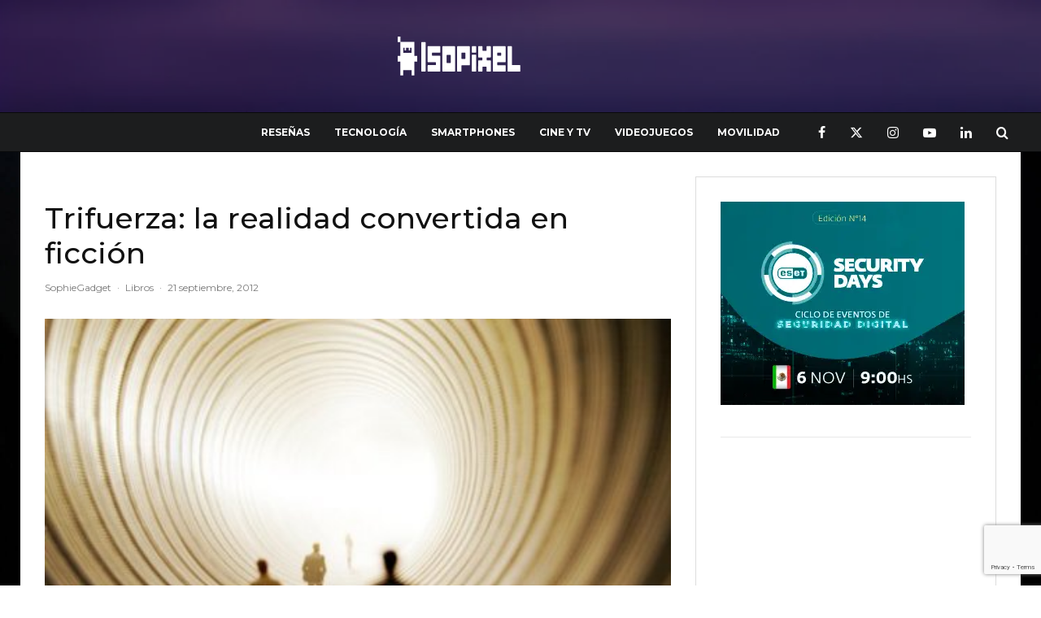

--- FILE ---
content_type: text/html; charset=UTF-8
request_url: https://isopixel.net/2012/09/21/trifuerza-la-realidad-convertida-en-ficcion/
body_size: 44524
content:
<!DOCTYPE html>
<html lang="es" prefix="og: https://ogp.me/ns#">
<head>
<meta charset="UTF-8">
<meta name="viewport" content="width=device-width, initial-scale=1">
<link rel="profile" href="https://gmpg.org/xfn/11">
<meta name="theme-color" content="#e63d5f">
<title>Trifuerza: la realidad convertida en ficción | Isopixel</title>
<meta name="description" content="“Iván, el protagonista, es un personaje como tú y como yo, pero con un pasado que lo acecha constantemente y un ser interior que parece querer destruirlo en cada oportunidad.”"/>
<meta name="robots" content="follow, index, max-snippet:-1, max-video-preview:-1, max-image-preview:large"/>
<link rel="canonical" href="https://isopixel.net/2012/09/21/trifuerza-la-realidad-convertida-en-ficcion/"/>
<meta property="og:locale" content="es_MX"/>
<meta property="og:type" content="article"/>
<meta property="og:title" content="Trifuerza: la realidad convertida en ficción | Isopixel"/>
<meta property="og:description" content="“Iván, el protagonista, es un personaje como tú y como yo, pero con un pasado que lo acecha constantemente y un ser interior que parece querer destruirlo en cada oportunidad.”"/>
<meta property="og:url" content="https://isopixel.net/2012/09/21/trifuerza-la-realidad-convertida-en-ficcion/"/>
<meta property="og:site_name" content="Isopixel"/>
<meta property="article:publisher" content="https://www.facebook.com/Isopixel"/>
<meta property="article:author" content="https://www.facebook.com/raul.ramirez.374"/>
<meta property="article:tag" content="ficción"/>
<meta property="article:tag" content="Libros"/>
<meta property="article:tag" content="nox"/>
<meta property="article:tag" content="Salvador Bolaños"/>
<meta property="article:tag" content="Trifuerza"/>
<meta property="article:section" content="Libros"/>
<meta property="fb:app_id" content="731702654834286"/>
<meta property="og:image" content="https://isopixel.net/wp-content/uploads/2012/09/tunel1.jpg"/>
<meta property="og:image:secure_url" content="https://isopixel.net/wp-content/uploads/2012/09/tunel1.jpg"/>
<meta property="og:image:width" content="450"/>
<meta property="og:image:height" content="301"/>
<meta property="og:image:alt" content="Trifuerza: la realidad convertida en ficción"/>
<meta property="og:image:type" content="image/jpeg"/>
<meta property="article:published_time" content="2012-09-21T19:15:30-05:00"/>
<meta name="twitter:card" content="summary_large_image"/>
<meta name="twitter:title" content="Trifuerza: la realidad convertida en ficción | Isopixel"/>
<meta name="twitter:description" content="“Iván, el protagonista, es un personaje como tú y como yo, pero con un pasado que lo acecha constantemente y un ser interior que parece querer destruirlo en cada oportunidad.”"/>
<meta name="twitter:site" content="@isopixel"/>
<meta name="twitter:creator" content="@isopixel"/>
<meta name="twitter:image" content="https://isopixel.net/wp-content/uploads/2012/09/tunel1.jpg"/>
<meta name="twitter:label1" content="Written by"/>
<meta name="twitter:data1" content="SophieGadget"/>
<meta name="twitter:label2" content="Time to read"/>
<meta name="twitter:data2" content="2 minutos"/>
<script type="application/ld+json" class="rank-math-schema-pro">{"@context":"https://schema.org","@graph":[{"@type":["Organization","Person"],"@id":"https://isopixel.net/#person","name":"Isopixel","url":"https://isopixel.net","sameAs":["https://www.facebook.com/Isopixel","https://twitter.com/isopixel","isopixel_blog"],"logo":{"@type":"ImageObject","@id":"https://isopixel.net/#logo","url":"https://isopixel.net/wp-content/uploads/2024/12/logo-isopixel-negro.png","contentUrl":"https://isopixel.net/wp-content/uploads/2024/12/logo-isopixel-negro.png","caption":"Isopixel","inLanguage":"es","width":"302","height":"49"},"image":{"@id":"https://isopixel.net/#logo"}},{"@type":"WebSite","@id":"https://isopixel.net/#website","url":"https://isopixel.net","name":"Isopixel","publisher":{"@id":"https://isopixel.net/#person"},"inLanguage":"es"},{"@type":"ImageObject","@id":"https://isopixel.net/wp-content/uploads/2012/09/tunel1.jpg","url":"https://isopixel.net/wp-content/uploads/2012/09/tunel1.jpg","width":"450","height":"301","inLanguage":"es"},{"@type":"WebPage","@id":"https://isopixel.net/2012/09/21/trifuerza-la-realidad-convertida-en-ficcion/#webpage","url":"https://isopixel.net/2012/09/21/trifuerza-la-realidad-convertida-en-ficcion/","name":"Trifuerza: la realidad convertida en ficci\u00f3n | Isopixel","datePublished":"2012-09-21T19:15:30-05:00","dateModified":"2012-09-21T19:15:30-05:00","isPartOf":{"@id":"https://isopixel.net/#website"},"primaryImageOfPage":{"@id":"https://isopixel.net/wp-content/uploads/2012/09/tunel1.jpg"},"inLanguage":"es"},{"@type":"Person","@id":"https://isopixel.net/2012/09/21/trifuerza-la-realidad-convertida-en-ficcion/#author","name":"SophieGadget","image":{"@type":"ImageObject","@id":"https://secure.gravatar.com/avatar/2f9c6ad7b0d016a04dd17397c11beaf66e3c3915c139ec90229ee1a6d2edb15e?s=96&amp;d=mm&amp;r=g","url":"https://secure.gravatar.com/avatar/2f9c6ad7b0d016a04dd17397c11beaf66e3c3915c139ec90229ee1a6d2edb15e?s=96&amp;d=mm&amp;r=g","caption":"SophieGadget","inLanguage":"es"}},{"@type":"NewsArticle","headline":"Trifuerza: la realidad convertida en ficci\u00f3n | Isopixel","datePublished":"2012-09-21T19:15:30-05:00","dateModified":"2012-09-21T19:15:30-05:00","articleSection":"Libros","author":{"@id":"https://isopixel.net/2012/09/21/trifuerza-la-realidad-convertida-en-ficcion/#author","name":"SophieGadget"},"publisher":{"@id":"https://isopixel.net/#person"},"description":"\u201cIv\u00e1n, el protagonista, es un personaje como t\u00fa y como yo, pero con un pasado que lo acecha constantemente y un ser interior que parece querer destruirlo en cada oportunidad.\u201d","copyrightYear":"2012","copyrightHolder":{"@id":"https://isopixel.net/#person"},"name":"Trifuerza: la realidad convertida en ficci\u00f3n | Isopixel","@id":"https://isopixel.net/2012/09/21/trifuerza-la-realidad-convertida-en-ficcion/#richSnippet","isPartOf":{"@id":"https://isopixel.net/2012/09/21/trifuerza-la-realidad-convertida-en-ficcion/#webpage"},"image":{"@id":"https://isopixel.net/wp-content/uploads/2012/09/tunel1.jpg"},"inLanguage":"es","mainEntityOfPage":{"@id":"https://isopixel.net/2012/09/21/trifuerza-la-realidad-convertida-en-ficcion/#webpage"}}]}</script>
<link rel='dns-prefetch' href='//www.googletagmanager.com'/>
<link rel='dns-prefetch' href='//fonts.googleapis.com'/>
<link rel='dns-prefetch' href='//pagead2.googlesyndication.com'/>
<link rel='dns-prefetch' href='//fundingchoicesmessages.google.com'/>
<link rel="alternate" type="application/rss+xml" title="Isopixel &raquo; Feed" href="https://isopixel.net/feed/"/>
<link rel="alternate" type="application/rss+xml" title="Isopixel &raquo; RSS de los comentarios" href="https://isopixel.net/comments/feed/"/>
<link rel="alternate" title="oEmbed (JSON)" type="application/json+oembed" href="https://isopixel.net/wp-json/oembed/1.0/embed?url=https%3A%2F%2Fisopixel.net%2F2012%2F09%2F21%2Ftrifuerza-la-realidad-convertida-en-ficcion%2F"/>
<link rel="alternate" title="oEmbed (XML)" type="text/xml+oembed" href="https://isopixel.net/wp-json/oembed/1.0/embed?url=https%3A%2F%2Fisopixel.net%2F2012%2F09%2F21%2Ftrifuerza-la-realidad-convertida-en-ficcion%2F&#038;format=xml"/>
<style id='wp-img-auto-sizes-contain-inline-css'>img:is([sizes=auto i],[sizes^="auto," i]){contain-intrinsic-size:3000px 1500px}</style>
<style id='wp-block-library-inline-css'>:root{--wp-block-synced-color:#7a00df;--wp-block-synced-color--rgb:122,0,223;--wp-bound-block-color:var(--wp-block-synced-color);--wp-editor-canvas-background:#ddd;--wp-admin-theme-color:#007cba;--wp-admin-theme-color--rgb:0,124,186;--wp-admin-theme-color-darker-10:#006ba1;--wp-admin-theme-color-darker-10--rgb:0,107,160.5;--wp-admin-theme-color-darker-20:#005a87;--wp-admin-theme-color-darker-20--rgb:0,90,135;--wp-admin-border-width-focus:2px}@media (min-resolution:192dpi){:root{--wp-admin-border-width-focus:1.5px}}.wp-element-button{cursor:pointer}:root .has-very-light-gray-background-color{background-color:#eee}:root .has-very-dark-gray-background-color{background-color:#313131}:root .has-very-light-gray-color{color:#eee}:root .has-very-dark-gray-color{color:#313131}:root .has-vivid-green-cyan-to-vivid-cyan-blue-gradient-background{background:linear-gradient(135deg,#00d084,#0693e3)}:root .has-purple-crush-gradient-background{background:linear-gradient(135deg,#34e2e4,#4721fb 50%,#ab1dfe)}:root .has-hazy-dawn-gradient-background{background:linear-gradient(135deg,#faaca8,#dad0ec)}:root .has-subdued-olive-gradient-background{background:linear-gradient(135deg,#fafae1,#67a671)}:root .has-atomic-cream-gradient-background{background:linear-gradient(135deg,#fdd79a,#004a59)}:root .has-nightshade-gradient-background{background:linear-gradient(135deg,#330968,#31cdcf)}:root .has-midnight-gradient-background{background:linear-gradient(135deg,#020381,#2874fc)}:root{--wp--preset--font-size--normal:16px;--wp--preset--font-size--huge:42px}.has-regular-font-size{font-size:1em}.has-larger-font-size{font-size:2.625em}.has-normal-font-size{font-size:var(--wp--preset--font-size--normal)}.has-huge-font-size{font-size:var(--wp--preset--font-size--huge)}.has-text-align-center{text-align:center}.has-text-align-left{text-align:left}.has-text-align-right{text-align:right}.has-fit-text{white-space:nowrap!important}#end-resizable-editor-section{display:none}.aligncenter{clear:both}.items-justified-left{justify-content:flex-start}.items-justified-center{justify-content:center}.items-justified-right{justify-content:flex-end}.items-justified-space-between{justify-content:space-between}.screen-reader-text{border:0;clip-path:inset(50%);height:1px;margin:-1px;overflow:hidden;padding:0;position:absolute;width:1px;word-wrap:normal!important}.screen-reader-text:focus{background-color:#ddd;clip-path:none;color:#444;display:block;font-size:1em;height:auto;left:5px;line-height:normal;padding:15px 23px 14px;text-decoration:none;top:5px;width:auto;z-index:100000}html :where(.has-border-color){border-style:solid}html :where([style*=border-top-color]){border-top-style:solid}html :where([style*=border-right-color]){border-right-style:solid}html :where([style*=border-bottom-color]){border-bottom-style:solid}html :where([style*=border-left-color]){border-left-style:solid}html :where([style*=border-width]){border-style:solid}html :where([style*=border-top-width]){border-top-style:solid}html :where([style*=border-right-width]){border-right-style:solid}html :where([style*=border-bottom-width]){border-bottom-style:solid}html :where([style*=border-left-width]){border-left-style:solid}html :where(img[class*=wp-image-]){height:auto;max-width:100%}:where(figure){margin:0 0 1em}html :where(.is-position-sticky){--wp-admin--admin-bar--position-offset:var(--wp-admin--admin-bar--height,0px)}@media screen and (max-width:600px){html :where(.is-position-sticky){--wp-admin--admin-bar--position-offset:0px}}</style><style id='global-styles-inline-css'>:root{--wp--preset--aspect-ratio--square:1;--wp--preset--aspect-ratio--4-3:4/3;--wp--preset--aspect-ratio--3-4:3/4;--wp--preset--aspect-ratio--3-2:3/2;--wp--preset--aspect-ratio--2-3:2/3;--wp--preset--aspect-ratio--16-9:16/9;--wp--preset--aspect-ratio--9-16:9/16;--wp--preset--color--black:#000000;--wp--preset--color--cyan-bluish-gray:#abb8c3;--wp--preset--color--white:#ffffff;--wp--preset--color--pale-pink:#f78da7;--wp--preset--color--vivid-red:#cf2e2e;--wp--preset--color--luminous-vivid-orange:#ff6900;--wp--preset--color--luminous-vivid-amber:#fcb900;--wp--preset--color--light-green-cyan:#7bdcb5;--wp--preset--color--vivid-green-cyan:#00d084;--wp--preset--color--pale-cyan-blue:#8ed1fc;--wp--preset--color--vivid-cyan-blue:#0693e3;--wp--preset--color--vivid-purple:#9b51e0;--wp--preset--gradient--vivid-cyan-blue-to-vivid-purple:linear-gradient(135deg,rgb(6,147,227) 0%,rgb(155,81,224) 100%);--wp--preset--gradient--light-green-cyan-to-vivid-green-cyan:linear-gradient(135deg,rgb(122,220,180) 0%,rgb(0,208,130) 100%);--wp--preset--gradient--luminous-vivid-amber-to-luminous-vivid-orange:linear-gradient(135deg,rgb(252,185,0) 0%,rgb(255,105,0) 100%);--wp--preset--gradient--luminous-vivid-orange-to-vivid-red:linear-gradient(135deg,rgb(255,105,0) 0%,rgb(207,46,46) 100%);--wp--preset--gradient--very-light-gray-to-cyan-bluish-gray:linear-gradient(135deg,rgb(238,238,238) 0%,rgb(169,184,195) 100%);--wp--preset--gradient--cool-to-warm-spectrum:linear-gradient(135deg,rgb(74,234,220) 0%,rgb(151,120,209) 20%,rgb(207,42,186) 40%,rgb(238,44,130) 60%,rgb(251,105,98) 80%,rgb(254,248,76) 100%);--wp--preset--gradient--blush-light-purple:linear-gradient(135deg,rgb(255,206,236) 0%,rgb(152,150,240) 100%);--wp--preset--gradient--blush-bordeaux:linear-gradient(135deg,rgb(254,205,165) 0%,rgb(254,45,45) 50%,rgb(107,0,62) 100%);--wp--preset--gradient--luminous-dusk:linear-gradient(135deg,rgb(255,203,112) 0%,rgb(199,81,192) 50%,rgb(65,88,208) 100%);--wp--preset--gradient--pale-ocean:linear-gradient(135deg,rgb(255,245,203) 0%,rgb(182,227,212) 50%,rgb(51,167,181) 100%);--wp--preset--gradient--electric-grass:linear-gradient(135deg,rgb(202,248,128) 0%,rgb(113,206,126) 100%);--wp--preset--gradient--midnight:linear-gradient(135deg,rgb(2,3,129) 0%,rgb(40,116,252) 100%);--wp--preset--font-size--small:13px;--wp--preset--font-size--medium:20px;--wp--preset--font-size--large:36px;--wp--preset--font-size--x-large:42px;--wp--preset--spacing--20:0.44rem;--wp--preset--spacing--30:0.67rem;--wp--preset--spacing--40:1rem;--wp--preset--spacing--50:1.5rem;--wp--preset--spacing--60:2.25rem;--wp--preset--spacing--70:3.38rem;--wp--preset--spacing--80:5.06rem;--wp--preset--shadow--natural:6px 6px 9px rgba(0, 0, 0, 0.2);--wp--preset--shadow--deep:12px 12px 50px rgba(0, 0, 0, 0.4);--wp--preset--shadow--sharp:6px 6px 0px rgba(0, 0, 0, 0.2);--wp--preset--shadow--outlined:6px 6px 0px -3px rgb(255, 255, 255), 6px 6px rgb(0, 0, 0);--wp--preset--shadow--crisp:6px 6px 0px rgb(0, 0, 0);}:where(.is-layout-flex){gap:0.5em;}:where(.is-layout-grid){gap:0.5em;}body .is-layout-flex{display:flex;}.is-layout-flex{flex-wrap:wrap;align-items:center;}.is-layout-flex > :is(*, div){margin:0;}body .is-layout-grid{display:grid;}.is-layout-grid > :is(*, div){margin:0;}:where(.wp-block-columns.is-layout-flex){gap:2em;}:where(.wp-block-columns.is-layout-grid){gap:2em;}:where(.wp-block-post-template.is-layout-flex){gap:1.25em;}:where(.wp-block-post-template.is-layout-grid){gap:1.25em;}.has-black-color{color:var(--wp--preset--color--black) !important;}.has-cyan-bluish-gray-color{color:var(--wp--preset--color--cyan-bluish-gray) !important;}.has-white-color{color:var(--wp--preset--color--white) !important;}.has-pale-pink-color{color:var(--wp--preset--color--pale-pink) !important;}.has-vivid-red-color{color:var(--wp--preset--color--vivid-red) !important;}.has-luminous-vivid-orange-color{color:var(--wp--preset--color--luminous-vivid-orange) !important;}.has-luminous-vivid-amber-color{color:var(--wp--preset--color--luminous-vivid-amber) !important;}.has-light-green-cyan-color{color:var(--wp--preset--color--light-green-cyan) !important;}.has-vivid-green-cyan-color{color:var(--wp--preset--color--vivid-green-cyan) !important;}.has-pale-cyan-blue-color{color:var(--wp--preset--color--pale-cyan-blue) !important;}.has-vivid-cyan-blue-color{color:var(--wp--preset--color--vivid-cyan-blue) !important;}.has-vivid-purple-color{color:var(--wp--preset--color--vivid-purple) !important;}.has-black-background-color{background-color:var(--wp--preset--color--black) !important;}.has-cyan-bluish-gray-background-color{background-color:var(--wp--preset--color--cyan-bluish-gray) !important;}.has-white-background-color{background-color:var(--wp--preset--color--white) !important;}.has-pale-pink-background-color{background-color:var(--wp--preset--color--pale-pink) !important;}.has-vivid-red-background-color{background-color:var(--wp--preset--color--vivid-red) !important;}.has-luminous-vivid-orange-background-color{background-color:var(--wp--preset--color--luminous-vivid-orange) !important;}.has-luminous-vivid-amber-background-color{background-color:var(--wp--preset--color--luminous-vivid-amber) !important;}.has-light-green-cyan-background-color{background-color:var(--wp--preset--color--light-green-cyan) !important;}.has-vivid-green-cyan-background-color{background-color:var(--wp--preset--color--vivid-green-cyan) !important;}.has-pale-cyan-blue-background-color{background-color:var(--wp--preset--color--pale-cyan-blue) !important;}.has-vivid-cyan-blue-background-color{background-color:var(--wp--preset--color--vivid-cyan-blue) !important;}.has-vivid-purple-background-color{background-color:var(--wp--preset--color--vivid-purple) !important;}.has-black-border-color{border-color:var(--wp--preset--color--black) !important;}.has-cyan-bluish-gray-border-color{border-color:var(--wp--preset--color--cyan-bluish-gray) !important;}.has-white-border-color{border-color:var(--wp--preset--color--white) !important;}.has-pale-pink-border-color{border-color:var(--wp--preset--color--pale-pink) !important;}.has-vivid-red-border-color{border-color:var(--wp--preset--color--vivid-red) !important;}.has-luminous-vivid-orange-border-color{border-color:var(--wp--preset--color--luminous-vivid-orange) !important;}.has-luminous-vivid-amber-border-color{border-color:var(--wp--preset--color--luminous-vivid-amber) !important;}.has-light-green-cyan-border-color{border-color:var(--wp--preset--color--light-green-cyan) !important;}.has-vivid-green-cyan-border-color{border-color:var(--wp--preset--color--vivid-green-cyan) !important;}.has-pale-cyan-blue-border-color{border-color:var(--wp--preset--color--pale-cyan-blue) !important;}.has-vivid-cyan-blue-border-color{border-color:var(--wp--preset--color--vivid-cyan-blue) !important;}.has-vivid-purple-border-color{border-color:var(--wp--preset--color--vivid-purple) !important;}.has-vivid-cyan-blue-to-vivid-purple-gradient-background{background:var(--wp--preset--gradient--vivid-cyan-blue-to-vivid-purple) !important;}.has-light-green-cyan-to-vivid-green-cyan-gradient-background{background:var(--wp--preset--gradient--light-green-cyan-to-vivid-green-cyan) !important;}.has-luminous-vivid-amber-to-luminous-vivid-orange-gradient-background{background:var(--wp--preset--gradient--luminous-vivid-amber-to-luminous-vivid-orange) !important;}.has-luminous-vivid-orange-to-vivid-red-gradient-background{background:var(--wp--preset--gradient--luminous-vivid-orange-to-vivid-red) !important;}.has-very-light-gray-to-cyan-bluish-gray-gradient-background{background:var(--wp--preset--gradient--very-light-gray-to-cyan-bluish-gray) !important;}.has-cool-to-warm-spectrum-gradient-background{background:var(--wp--preset--gradient--cool-to-warm-spectrum) !important;}.has-blush-light-purple-gradient-background{background:var(--wp--preset--gradient--blush-light-purple) !important;}.has-blush-bordeaux-gradient-background{background:var(--wp--preset--gradient--blush-bordeaux) !important;}.has-luminous-dusk-gradient-background{background:var(--wp--preset--gradient--luminous-dusk) !important;}.has-pale-ocean-gradient-background{background:var(--wp--preset--gradient--pale-ocean) !important;}.has-electric-grass-gradient-background{background:var(--wp--preset--gradient--electric-grass) !important;}.has-midnight-gradient-background{background:var(--wp--preset--gradient--midnight) !important;}.has-small-font-size{font-size:var(--wp--preset--font-size--small) !important;}.has-medium-font-size{font-size:var(--wp--preset--font-size--medium) !important;}.has-large-font-size{font-size:var(--wp--preset--font-size--large) !important;}.has-x-large-font-size{font-size:var(--wp--preset--font-size--x-large) !important;}</style>
<style id='classic-theme-styles-inline-css'>.wp-block-button__link{color:#fff;background-color:#32373c;border-radius:9999px;box-shadow:none;text-decoration:none;padding:calc(.667em + 2px) calc(1.333em + 2px);font-size:1.125em}.wp-block-file__button{background:#32373c;color:#fff;text-decoration:none}</style>
<link rel="stylesheet" type="text/css" href="//isopixel.net/wp-content/cache/wpfc-minified/opb5b8j/hdl08.css" media="all"/>
<style id='zeen-style-inline-css'>.content-bg, .block-skin-5:not(.skin-inner), .block-skin-5.skin-inner > .tipi-row-inner-style, .article-layout-skin-1.title-cut-bl .hero-wrap .meta:before, .article-layout-skin-1.title-cut-bc .hero-wrap .meta:before, .article-layout-skin-1.title-cut-bl .hero-wrap .share-it:before, .article-layout-skin-1.title-cut-bc .hero-wrap .share-it:before, .standard-archive .page-header, .skin-dark .flickity-viewport, .zeen__var__options label{background:#ffffff;}a.zeen-pin-it{position:absolute}.background.mask{background-color:transparent}.side-author__wrap .mask a{display:inline-block;height:70px}.timed-pup,.modal-wrap{position:fixed;visibility:hidden}.to-top__fixed .to-top a{background-color:#000000;color:#fff}.site-inner{background-color:#fff;}.splitter svg g{fill:#fff;}.site-inner{background-image:url( https://isopixel.net/wp-content/uploads/2023/03/download.jpg );}.inline-post .block article .title{font-size:20px;}.fontfam-1{font-family:'Montserrat',sans-serif!important;}input,input[type="number"],.body-f1, .quotes-f1 blockquote, .quotes-f1 q, .by-f1 .byline, .sub-f1 .subtitle, .wh-f1 .widget-title, .headings-f1 h1, .headings-f1 h2, .headings-f1 h3, .headings-f1 h4, .headings-f1 h5, .headings-f1 h6, .font-1, div.jvectormap-tip{font-family:'Montserrat',sans-serif;font-weight:500;font-style:normal;}.fontfam-2{font-family:'Lato',sans-serif!important;}input[type=submit], button, .tipi-button,.button,.wpcf7-submit,.button__back__home,.body-f2, .quotes-f2 blockquote, .quotes-f2 q, .by-f2 .byline, .sub-f2 .subtitle, .wh-f2 .widget-title, .headings-f2 h1, .headings-f2 h2, .headings-f2 h3, .headings-f2 h4, .headings-f2 h5, .headings-f2 h6, .font-2{font-family:'Lato',sans-serif;font-weight:400;font-style:normal;}.fontfam-3{font-family:'Montserrat',sans-serif!important;}.body-f3, .quotes-f3 blockquote, .quotes-f3 q, .by-f3 .byline, .sub-f3 .subtitle, .wh-f3 .widget-title, .headings-f3 h1, .headings-f3 h2, .headings-f3 h3, .headings-f3 h4, .headings-f3 h5, .headings-f3 h6, .font-3{font-family:'Montserrat',sans-serif;font-style:normal;font-weight:400;}.tipi-row, .tipi-builder-on .contents-wrap > p{max-width:1230px;}.slider-columns--3 article{width:360px}.slider-columns--2 article{width:555px}.slider-columns--4 article{width:262.5px}.single .site-content .tipi-row{max-width:1230px;}.single-product .site-content .tipi-row{max-width:1230px;}.date--secondary{color:#ffffff;}.date--main{color:#ffffff;}.global-accent-border{border-color:#e63d5f;}.trending-accent-border{border-color:#e63d5f;}.trending-accent-bg{border-color:#e63d5f;}.wpcf7-submit, .tipi-button.block-loader{background:#18181e;}.wpcf7-submit:hover, .tipi-button.block-loader:hover{background:#111;}.tipi-button.block-loader{color:#fff!important;}.wpcf7-submit{background:#18181e;}.wpcf7-submit:hover{background:#111;}.global-accent-bg, .icon-base-2:hover .icon-bg, #progress{background-color:#e63d5f;}.global-accent-text, .mm-submenu-2 .mm-51 .menu-wrap > .sub-menu > li > a{color:#e63d5f;}body{color:#444;}.excerpt{color:#666666;}.mode--alt--b .excerpt, .block-skin-2 .excerpt, .block-skin-2 .preview-classic .custom-button__fill-2{color:#888!important;}.read-more-wrap{color:#adadad;}.logo-fallback a{color:#000!important;}.site-mob-header .logo-fallback a{color:#000!important;}blockquote:not(.comment-excerpt){color:#111;}.mode--alt--b blockquote:not(.comment-excerpt), .mode--alt--b .block-skin-0.block-wrap-quote .block-wrap-quote blockquote:not(.comment-excerpt), .mode--alt--b .block-skin-0.block-wrap-quote .block-wrap-quote blockquote:not(.comment-excerpt) span{color:#fff!important;}.byline, .byline a{color:#7a7a7a;}.mode--alt--b .block-wrap-classic .byline, .mode--alt--b .block-wrap-classic .byline a, .mode--alt--b .block-wrap-thumbnail .byline, .mode--alt--b .block-wrap-thumbnail .byline a, .block-skin-2 .byline a, .block-skin-2 .byline{color:#888;}.preview-classic .meta .title, .preview-thumbnail .meta .title,.preview-56 .meta .title{color:#111;}h1, h2, h3, h4, h5, h6, .block-title{color:#111;}.sidebar-widget  .widget-title{color:#111!important;}.link-color-wrap p > a, .link-color-wrap p > em a, .link-color-wrap p > strong a{text-decoration:underline;text-decoration-color:#2cffbd;text-decoration-thickness:4px;text-decoration-style:solid}.link-color-wrap a, .woocommerce-Tabs-panel--description a{color:#333;}.mode--alt--b .link-color-wrap a, .mode--alt--b .woocommerce-Tabs-panel--description a{color:#888;}.copyright, .site-footer .bg-area-inner .copyright a{color:#838383;}.link-color-wrap a:hover{color:#2cffbd;}.mode--alt--b .link-color-wrap a:hover{color:#555;}body{line-height:1.66}input[type=submit], button, .tipi-button,.button,.wpcf7-submit,.button__back__home{letter-spacing:0.03em}.sub-menu a:not(.tipi-button){letter-spacing:0.1em}.widget-title{letter-spacing:0.15em}html, body{font-size:15px}.byline{font-size:12px}input[type=submit], button, .tipi-button,.button,.wpcf7-submit,.button__back__home{font-size:11px}.excerpt{font-size:15px}.logo-fallback, .secondary-wrap .logo-fallback a{font-size:22px}.logo span{font-size:12px}.breadcrumbs{font-size:10px}.hero-meta.tipi-s-typo .title{font-size:24px}.hero-meta.tipi-s-typo .subtitle{font-size:15px}.hero-meta.tipi-m-typo .title{font-size:24px}.hero-meta.tipi-m-typo .subtitle{font-size:15px}.hero-meta.tipi-xl-typo .title{font-size:24px}.hero-meta.tipi-xl-typo .subtitle{font-size:15px}.block-html-content h1, .single-content .entry-content h1{font-size:20px}.block-html-content h2, .single-content .entry-content h2{font-size:20px}.block-html-content h3, .single-content .entry-content h3{font-size:20px}.block-html-content h4, .single-content .entry-content h4{font-size:20px}.block-html-content h5, .single-content .entry-content h5{font-size:18px}.footer-block-links{font-size:8px}blockquote, q{font-size:20px}.site-footer .copyright{font-size:12px}.footer-navigation{font-size:12px}.site-footer .menu-icons{font-size:12px}.block-title, .page-title{font-size:24px}.block-subtitle{font-size:18px}.block-col-self .preview-2 .title{font-size:22px}.block-wrap-classic .tipi-m-typo .title-wrap .title{font-size:22px}.tipi-s-typo .title, .ppl-s-3 .tipi-s-typo .title, .zeen-col--wide .ppl-s-3 .tipi-s-typo .title, .preview-1 .title, .preview-21:not(.tipi-xs-typo) .title{font-size:22px}.tipi-xs-typo .title, .tipi-basket-wrap .basket-item .title{font-size:15px}.meta .read-more-wrap{font-size:11px}.widget-title{font-size:12px}.split-1:not(.preview-thumbnail) .mask{-webkit-flex:0 0 calc( 40% - 15px);-ms-flex:0 0 calc( 40% - 15px);flex:0 0 calc( 40% - 15px);width:calc( 40% - 15px);}.preview-thumbnail .mask{-webkit-flex:0 0 65px;-ms-flex:0 0 65px;flex:0 0 65px;width:65px;}.footer-lower-area{padding-top:40px}.footer-lower-area{padding-bottom:40px}.footer-upper-area{padding-bottom:40px}.footer-upper-area{padding-top:40px}.footer-widget-wrap{padding-bottom:40px}.footer-widget-wrap{padding-top:40px}.tipi-button-cta-header{font-size:12px}.tipi-button.block-loader, .wpcf7-submit, .mc4wp-form-fields button{font-weight:700;}.subtitle{font-style:italic!important;}.main-navigation .horizontal-menu, .main-navigation .menu-item, .main-navigation .menu-icon .menu-icon--text,  .main-navigation .tipi-i-search span{font-weight:700;}.secondary-wrap .menu-secondary li, .secondary-wrap .menu-item, .secondary-wrap .menu-icon .menu-icon--text{font-weight:700;}.footer-lower-area, .footer-lower-area .menu-item, .footer-lower-area .menu-icon span{font-weight:700;}.widget-title{font-weight:700!important;}input[type=submit], button, .tipi-button,.button,.wpcf7-submit,.button__back__home{text-transform:uppercase;}.entry-title{text-transform:none;}.logo-fallback{text-transform:none;}.block-wrap-slider .title-wrap .title{text-transform:none;}.block-wrap-grid .title-wrap .title, .tile-design-4 .meta .title-wrap .title{text-transform:none;}.block-wrap-classic .title-wrap .title{text-transform:none;}.block-title{text-transform:none;}.meta .excerpt .read-more{text-transform:uppercase;}.preview-grid .read-more{text-transform:uppercase;}.block-subtitle{text-transform:none;}.byline{text-transform:none;}.widget-title{text-transform:uppercase;}.main-navigation .menu-item, .main-navigation .menu-icon .menu-icon--text{text-transform:uppercase;}.secondary-navigation, .secondary-wrap .menu-icon .menu-icon--text{text-transform:uppercase;}.footer-lower-area .menu-item, .footer-lower-area .menu-icon span{text-transform:uppercase;}.sub-menu a:not(.tipi-button){text-transform:none;}.site-mob-header .menu-item, .site-mob-header .menu-icon span{text-transform:uppercase;}.single-content .entry-content h1, .single-content .entry-content h2, .single-content .entry-content h3, .single-content .entry-content h4, .single-content .entry-content h5, .single-content .entry-content h6, .meta__full h1, .meta__full h2, .meta__full h3, .meta__full h4, .meta__full h5, .bbp__thread__title{text-transform:none;}.mm-submenu-2 .mm-11 .menu-wrap > *, .mm-submenu-2 .mm-31 .menu-wrap > *, .mm-submenu-2 .mm-21 .menu-wrap > *, .mm-submenu-2 .mm-51 .menu-wrap > *{border-top:5px solid transparent;}.separation-border{margin-bottom:20px;}.load-more-wrap-1{padding-top:20px;}.block-wrap-classic .inf-spacer + .block:not(.block-62){margin-top:20px;}.separation-border-style{border-bottom:1px #e9e9e9 dashed;padding-bottom:30px;}.block-title-wrap-style .block-title:after, .block-title-wrap-style .block-title:before{border-top:1px #eee solid;}.separation-border-v{background:#eee;}.separation-border-v{height:calc( 100% - 20px - 1px);}@media only screen and (max-width: 480px) {.separation-border-style{padding-bottom:15px;}.separation-border { margin-bottom: 15px;}}.grid-spacing{border-top-width:2px;}.sidebar-wrap .sidebar{padding-right:30px;padding-left:30px;padding-top:0px;padding-bottom:0px;}.sidebar-left .sidebar-wrap .sidebar{padding-right:30px;padding-left:30px;}@media only screen and (min-width: 481px) {.block-wrap-grid .block-title-area, .block-wrap-98 .block-piece-2 article:last-child{margin-bottom:-2px;}.block-wrap-92 .tipi-row-inner-box{margin-top:-2px;}.block-wrap-grid .only-filters{top:2px;}.grid-spacing{border-right-width:2px;}.block-wrap-grid:not(.block-wrap-81) .block { width: calc( 100% + 2px ); }}@media only screen and (max-width: 859px) {.mobile__design--side .mask {
width: calc( 40% - 15px);
}}@media only screen and (min-width: 860px) {input[type=submit], button, .tipi-button,.button,.wpcf7-submit,.button__back__home{letter-spacing:0.09em}.hero-meta.tipi-s-typo .title{font-size:30px}.hero-meta.tipi-s-typo .subtitle{font-size:18px}.hero-meta.tipi-m-typo .title{font-size:30px}.hero-meta.tipi-m-typo .subtitle{font-size:18px}.hero-meta.tipi-xl-typo .title{font-size:32px}.hero-meta.tipi-xl-typo .subtitle{font-size:18px}.block-html-content h1, .single-content .entry-content h1{font-size:30px}.block-html-content h2, .single-content .entry-content h2{font-size:30px}.block-html-content h3, .single-content .entry-content h3{font-size:24px}.block-html-content h4, .single-content .entry-content h4{font-size:24px}blockquote, q{font-size:25px}.main-navigation, .main-navigation .menu-icon--text{font-size:12px}.sub-menu a:not(.tipi-button){font-size:12px}.main-navigation .menu-icon, .main-navigation .trending-icon-solo{font-size:12px}.secondary-wrap-v .standard-drop>a,.secondary-wrap, .secondary-wrap a, .secondary-wrap .menu-icon--text{font-size:11px}.secondary-wrap .menu-icon, .secondary-wrap .menu-icon a, .secondary-wrap .trending-icon-solo{font-size:13px}.layout-side-info .details{width:130px;float:left}.title-contrast .hero-wrap{height:calc( 100vh - 186px );}.block-col-self .block-71 .tipi-s-typo .title{font-size:18px;}.zeen-col--narrow .block-wrap-classic .tipi-m-typo .title-wrap .title{font-size:18px;}.mode--alt--b .footer-widget-area:not(.footer-widget-area-1) + .footer-lower-area{border-top:1px #333333 solid;}.footer-widget-wrap{border-right:1px #333333 solid;}.footer-widget-wrap .widget_search form, .footer-widget-wrap select{border-color:#333333;}.footer-widget-wrap .zeen-widget{border-bottom:1px #333333 solid;}.footer-widget-wrap .zeen-widget .preview-thumbnail{border-bottom-color:#333333;}.secondary-wrap .menu-padding, .secondary-wrap .ul-padding > li > a {
padding-top: 10px;
padding-bottom: 10px;
}}@media only screen and (min-width: 1240px) {.hero-l .single-content{padding-top:45px}.align-fs .contents-wrap .video-wrap, .align-fs-center .aligncenter.size-full, .align-fs-center .wp-caption.aligncenter .size-full, .align-fs-center .tiled-gallery, .align-fs .alignwide{width:1170px;}.align-fs .contents-wrap .video-wrap{height:658px;}.has-bg .align-fs .contents-wrap .video-wrap, .has-bg .align-fs .alignwide, .has-bg .align-fs-center .aligncenter.size-full, .has-bg .align-fs-center .wp-caption.aligncenter .size-full, .has-bg .align-fs-center .tiled-gallery{width:1230px;}.has-bg .align-fs .contents-wrap .video-wrap{height:691px;}body{line-height:1.76}html, body{font-size:19px}.logo-fallback, .secondary-wrap .logo-fallback a{font-size:30px}.hero-meta.tipi-s-typo .title{font-size:36px}.hero-meta.tipi-m-typo .title{font-size:44px}.hero-meta.tipi-xl-typo .title{font-size:50px}.block-html-content h1, .single-content .entry-content h1{font-size:44px}.block-html-content h2, .single-content .entry-content h2{font-size:40px}.block-html-content h3, .single-content .entry-content h3{font-size:30px}.block-html-content h4, .single-content .entry-content h4{font-size:20px}.main-navigation .menu-icon, .main-navigation .trending-icon-solo{font-size:16px}.block-title, .page-title{font-size:40px}.block-subtitle{font-size:20px}.block-col-self .preview-2 .title{font-size:36px}.block-wrap-classic .tipi-m-typo .title-wrap .title{font-size:30px}.tipi-s-typo .title, .ppl-s-3 .tipi-s-typo .title, .zeen-col--wide .ppl-s-3 .tipi-s-typo .title, .preview-1 .title, .preview-21:not(.tipi-xs-typo) .title{font-size:24px}.widget-title{font-size:10px}.footer-lower-area{padding-top:90px}.footer-lower-area{padding-bottom:90px}.footer-upper-area{padding-bottom:50px}.footer-upper-area{padding-top:50px}.footer-widget-wrap{padding-bottom:50px}.footer-widget-wrap{padding-top:50px}}.main-menu-bar-color-1 .current-menu-item > a, .main-menu-bar-color-1 .menu-main-menu > .dropper.active:not(.current-menu-item) > a{background-color:#f7d40e;}.site-header a{color:#ffffff;}.site-skin-3.content-subscribe, .site-skin-3.content-subscribe .subtitle, .site-skin-3.content-subscribe input, .site-skin-3.content-subscribe h2{color:#fff;}
.site-skin-3.content-subscribe input[type="email"]{border-color:#fff;}.mob-menu-wrap a{color:#fff;}.mob-menu-wrap .mobile-navigation .mobile-search-wrap .search{border-color:#fff;}.footer-widget-wrap .widget_search form{border-color:#333333;}.sidebar-wrap .sidebar{border:1px #ddd solid;}.content-area .zeen-widget{border:0 #e9e9e9 solid;border-width:0 0 1px 0;}.content-area .zeen-widget{padding:30px 0px 30px;}.grid-image-2.loop-0 .mask-overlay{background-image:linear-gradient(130deg, #4309f2 0%, #f200ee 80%);}.grid-image-2.loop-1 .mask-overlay{background-image:linear-gradient(130deg, #4309f2 0%, #f200ee 80%);}.grid-image-2.loop-2 .mask-overlay{background-image:linear-gradient(130deg, #4309f2 0%, #f200ee 80%);}.grid-image-2.loop-3 .mask-overlay{background-image:linear-gradient(130deg, #4309f2 0%, #f200ee 80%);}.grid-image-2.loop-4 .mask-overlay{background-image:linear-gradient(130deg, #4309f2 0%, #f200ee 80%);}.grid-image-2.loop-5 .mask-overlay{background-image:linear-gradient(130deg, #4309f2 0%, #f200ee 80%);}.with-fi.preview-grid,.with-fi.preview-grid .byline,.with-fi.preview-grid .subtitle, .with-fi.preview-grid a{color:#fff;}.preview-grid .mask-overlay{opacity:0.5;}@media (pointer: fine){}.slider-image-1 .mask-overlay{background-color:#1a1d1e;}.with-fi.preview-slider-overlay,.with-fi.preview-slider-overlay .byline,.with-fi.preview-slider-overlay .subtitle, .with-fi.preview-slider-overlay a{color:#fff;}.preview-slider-overlay .mask-overlay{opacity:0.2;}@media (pointer: fine) {.preview-slider-overlay:hover .mask-overlay { opacity: 0.6 ; }}.site-footer .bg-area-inner, .site-footer .bg-area-inner .woo-product-rating span, .site-footer .bg-area-inner .stack-design-3 .meta{background-color:#272727;}.site-footer .bg-area-inner .background{background-image:none;opacity:1;}.footer-lower-area{color:#fff;}.to-top-2 a{border-color:#fff;}.to-top-2 i:after{background:#fff;}.site-footer .bg-area-inner,.site-footer .bg-area-inner .byline,.site-footer .bg-area-inner a,.site-footer .bg-area-inner .widget_search form *,.site-footer .bg-area-inner h3,.site-footer .bg-area-inner .widget-title{color:#fff;}.site-footer .bg-area-inner .tipi-spin.tipi-row-inner-style:before{border-color:#fff;}.site-footer .footer-widget-bg-area, .site-footer .footer-widget-bg-area .woo-product-rating span, .site-footer .footer-widget-bg-area .stack-design-3 .meta{background-color:#272727;}.site-footer .footer-widget-bg-area .background{background-image:none;opacity:1;}.site-footer .footer-widget-bg-area .block-skin-0 .tipi-arrow{color:#dddede;border-color:#dddede;}.site-footer .footer-widget-bg-area .block-skin-0 .tipi-arrow i:after{background:#dddede;}.site-footer .footer-widget-bg-area,.site-footer .footer-widget-bg-area .byline,.site-footer .footer-widget-bg-area a,.site-footer .footer-widget-bg-area .widget_search form *,.site-footer .footer-widget-bg-area h3,.site-footer .footer-widget-bg-area .widget-title{color:#dddede;}.site-footer .footer-widget-bg-area .tipi-spin.tipi-row-inner-style:before{border-color:#dddede;}.content-latl .bg-area, .content-latl .bg-area .woo-product-rating span, .content-latl .bg-area .stack-design-3 .meta{background-color:#272727;}.content-latl .bg-area .background{opacity:0.75;}.content-latl .bg-area,.content-latl .bg-area .byline,.content-latl .bg-area a,.content-latl .bg-area .widget_search form *,.content-latl .bg-area h3,.content-latl .bg-area .widget-title{color:#fff;}.content-latl .bg-area .tipi-spin.tipi-row-inner-style:before{border-color:#fff;}.site-header .bg-area, .site-header .bg-area .woo-product-rating span, .site-header .bg-area .stack-design-3 .meta{background-color:#000000;}.site-header .bg-area .background{opacity:0.5;}.slide-in-menu .bg-area, .slide-in-menu .bg-area .woo-product-rating span, .slide-in-menu .bg-area .stack-design-3 .meta{background-color:#222222;}.slide-in-menu .bg-area .background{opacity:0.3;}.slide-in-menu,.slide-in-menu .bg-area a,.slide-in-menu .bg-area .widget-title, .slide-in-menu .cb-widget-design-1 .cb-score{color:#ffffff;}.slide-in-menu form{border-color:#ffffff;}.slide-in-menu .bg-area .mc4wp-form-fields input[type="email"], #subscribe-submit input[type="email"], .subscribe-wrap input[type="email"],.slide-in-menu .bg-area .mc4wp-form-fields input[type="text"], #subscribe-submit input[type="text"], .subscribe-wrap input[type="text"]{border-bottom-color:#ffffff;}.mob-menu-wrap .bg-area, .mob-menu-wrap .bg-area .woo-product-rating span, .mob-menu-wrap .bg-area .stack-design-3 .meta{background-color:#0a0a0a;}.mob-menu-wrap .bg-area .background{opacity:0.5;}.mob-menu-wrap .bg-area,.mob-menu-wrap .bg-area .byline,.mob-menu-wrap .bg-area a,.mob-menu-wrap .bg-area .widget_search form *,.mob-menu-wrap .bg-area h3,.mob-menu-wrap .bg-area .widget-title{color:#fff;}.mob-menu-wrap .bg-area .tipi-spin.tipi-row-inner-style:before{border-color:#fff;}.main-navigation, .main-navigation .menu-icon--text{color:#ffffff;}.main-navigation .horizontal-menu>li>a{padding-left:15px;padding-right:15px;}.main-navigation .menu-bg-area{background-image:linear-gradient(130deg, #1c1d1e 0%, #1c1d1e 80%);}.main-navigation-border{border-bottom:1px #09090a solid;}.main-navigation-border .drop-search{border-top:1px #09090a solid;}#progress{bottom:0;height:1px;}.sticky-menu-2:not(.active) #progress{bottom:-1px;}#progress{background-color:#e63d5f;}.main-navigation-border{border-top:1px #09090a solid;}.main-navigation .horizontal-menu .drop, .main-navigation .horizontal-menu > li > a, .date--main{padding-top:13px;padding-bottom:13px;}.site-mob-header .menu-icon{font-size:13px;}.secondary-wrap .menu-bg-area{background-color:#1f2123;}.secondary-wrap-v .standard-drop>a,.secondary-wrap, .secondary-wrap a, .secondary-wrap .menu-icon--text{color:#fff;}.secondary-wrap .menu-secondary > li > a, .secondary-icons li > a{padding-left:10px;padding-right:10px;}.mc4wp-form-fields input[type=submit], .mc4wp-form-fields button, #subscribe-submit input[type=submit], .subscribe-wrap input[type=submit]{color:#fff;background-image:linear-gradient(130deg, #32429e 0%, #aa076b 80%);}.site-mob-header:not(.site-mob-header-11) .header-padding .logo-main-wrap, .site-mob-header:not(.site-mob-header-11) .header-padding .icons-wrap a, .site-mob-header-11 .header-padding{padding-top:25px;padding-bottom:25px;}.site-header .header-padding{padding-top:45px;padding-bottom:45px;}.site-header-11 .menu{border-top-width:48px;}@media only screen and (min-width: 860px){.tipi-m-0 {display: none}}</style>
<link rel='stylesheet' id='zeen-child-style-css' href='https://isopixel.net/wp-content/themes/zeen-child/style.css?ver=4.5.6' type='text/css' media='all'/>
<style id='zeen-logo-inline-css'>@media only screen and (min-width: 1020px) {.logo-main .logo-img{display:inline-flex;width:302px;height:48px;}.logo-footer .logo-img{display:inline-flex;width: 302px; height:48px;}}@media only screen and (max-width: 1199px) {.logo-mobile .logo-img{display:inline-flex;width: 302px; height:48px;}}</style>
<style>.lets-review__widget article{display:flex;align-items:center}
.lets-review__widget .lr-overlay{width:100%;height:100%;z-index:5;position:absolute;top:0;left:0;display:block;line-height:0}
.lets-review__widget .score-bg{opacity:.9;height:100%;width:100%;top:0;left:0;position:absolute}
.lets-review__widget img{max-width:100%}
.lets-review__widget .cb-format-1:after{margin-left:2px;content:"%"}
.lets-review__widget .cb-title{margin:0;line-height:1.5;font-size:15px}
.lets-review__widget__design-1{margin-bottom:20px;flex-wrap:wrap}
.lets-review__widget__design-1 .score{width:40px;text-align:right;margin-left:auto;font-weight:700;font-size:12px}
.lets-review__widget__design-1 .cb-title{width:calc(100% - 40px)}
.lets-review__widget__design-1 .score-bar{width:100%;height:5px;background:#fff;margin-top:10px}
.lets-review__widget__design-1 .score-bar .score-overlay{background:#f8d92f;height:100%}
.lets-review__widget__design-2{position:relative;margin-bottom:5px;background:#000}
.lets-review__widget__design-2 .meta{position:absolute;bottom:20px;left:20px;width:calc(100% - 40px);text-align:center}
.lets-review__widget__design-2 .meta .cb-title a{color:#fff}
.lets-review__widget__design-2 .meta .cb-title a:hover{color:#fff}
.lets-review__widget__design-2 .cb-format-1:after{font-size:.5em}
.lets-review__widget__design-2 .mask{background:#000;line-height:0;width:100%;padding-bottom:66.5%;overflow:hidden}
.lets-review__widget__design-2 .mask img{position:absolute}
.lets-review__widget__design-2 img{opacity:.7;transition:.3s opacity ease-in-out}
.lets-review__widget__design-2:hover img{opacity:.5}
.lets-review__widget__design-2 .cb-title{text-transform:uppercase}
.lets-review__widget__design-2 .cb-countdown{font-size:14px;text-align:center;font-weight:700;position:absolute;top:0;left:0;background:#000;color:#fff;height:30px;width:30px;line-height:30px}
.lets-review__widget__design-2 .score-box{position:absolute;top:0;right:0;width:60px;height:60px;line-height:60px;text-align:center}
.lets-review__widget__design-2 .score-box .score-bg{z-index:1}
.lets-review__widget__design-2 .score-box .score{font-size:18px;line-height:inherit;height:100%;z-index:5;position:relative;font-weight:700;color:#fff}
.lets-review__widget__design-3{margin-bottom:20px}
.lets-review__widget__design-3:last-of-type{margin-bottom:0}
.lets-review__widget__design-3 .mask{position:relative;float:left;margin-right:20px;width:90px;flex-shrink:0}
.lets-review__widget__design-3 .score-box{position:absolute;top:0;right:0;text-align:center;width:40px;height:40px}
.lets-review__widget__design-3 .score-box .score-bg{z-index:1}
.lets-review__widget__design-3 .score{font-size:12px;line-height:40px;color:#fff;z-index:5;position:relative;font-weight:700}
.lets-review__widget__design-4{margin-bottom:20px}
.lets-review__widget__design-4 .mask{position:relative;margin-right:20px;display:none;width:90px;flex-shrink:0}
.lets-review__widget__design-4 .cb-overlay{display:inline-block;width:auto;float:left;position:relative;background:inherit !important;height:100% !important;max-height:20px;margin-top:5px}
.lets-review__widget__design-4 .cb-overlay span{position:absolute;top:0;right:0;opacity:.75;background:#fff;height:100%}
.lets-review__widget__design-4 i{margin-right:3px;font-size:15px}
.lets-review__widget__design-4 i:last-of-type{margin-right:0}
@media only screen and (min-width:1020px){.lets-review__widget__design-4 .mask{display:block}
}</style>
<script data-wpfc-render="false">(function(){let events=["mousemove", "wheel", "scroll", "touchstart", "touchmove"];let fired=false;events.forEach(function(event){window.addEventListener(event, function(){if(fired===false){fired=true;setTimeout(function(){ (function(d,s){var f=d.getElementsByTagName(s)[0];j=d.createElement(s);j.setAttribute('type', 'text/javascript');j.setAttribute('src', 'https://www.googletagmanager.com/gtag/js?id=GT-KFHHLXW');j.setAttribute('id', 'google_gtagjs-js');f.parentNode.insertBefore(j,f);})(document,'script'); }, 100);}},{once: true});});})();</script>
<link rel="https://api.w.org/" href="https://isopixel.net/wp-json/"/><link rel="alternate" title="JSON" type="application/json" href="https://isopixel.net/wp-json/wp/v2/posts/38616"/><link rel="EditURI" type="application/rsd+xml" title="RSD" href="https://isopixel.net/xmlrpc.php?rsd"/>
<meta name="generator" content="WordPress 6.9"/>
<link rel='shortlink' href='https://isopixel.net/?p=38616'/>
<link rel="preload" href="https://isopixel.net/wp-content/plugins/g1-socials/css/iconfont/fonts/g1-socials.woff" as="font" type="font/woff" crossorigin="anonymous"><meta name="generator" content="Site Kit by Google 1.170.0"/>            <style id="wpp-loading-animation-styles">@-webkit-keyframes bgslide{from{background-position-x:0}to{background-position-x:-200%}}@keyframes bgslide{from{background-position-x:0}to{background-position-x:-200%}}.wpp-widget-block-placeholder,.wpp-shortcode-placeholder{margin:0 auto;width:60px;height:3px;background:#dd3737;background:linear-gradient(90deg,#dd3737 0%,#571313 10%,#dd3737 100%);background-size:200% auto;border-radius:3px;-webkit-animation:bgslide 1s infinite linear;animation:bgslide 1s infinite linear}</style>
<link rel="preload" type="font/woff2" as="font" href="https://isopixel.net/wp-content/themes/zeen/assets/css/tipi/tipi.woff2?9oa0lg" crossorigin="anonymous"><link rel="dns-prefetch" href="//fonts.googleapis.com"><link rel="preconnect" href="https://fonts.gstatic.com/" crossorigin="anonymous"><link rel="preload" as="image" href="https://isopixel.net/wp-content/uploads/2012/09/tunel1.jpg" imagesrcset="https://isopixel.net/wp-content/uploads/2012/09/tunel1.jpg 450w, https://isopixel.net/wp-content/uploads/2012/09/tunel1-300x201.jpg 300w" imagesizes="(max-width: 450px) 100vw, 450px">
<meta name="google-adsense-platform-account" content="ca-host-pub-2644536267352236">
<meta name="google-adsense-platform-domain" content="sitekit.withgoogle.com">
<script async="async" src="https://pagead2.googlesyndication.com/pagead/js/adsbygoogle.js?client=ca-pub-6654827377437662&amp;host=ca-host-pub-2644536267352236" crossorigin="anonymous"></script>
<link rel="icon" href="https://isopixel.net/wp-content/uploads/2017/01/favicon-150x150.png" sizes="32x32"/>
<link rel="icon" href="https://isopixel.net/wp-content/uploads/2017/01/favicon-300x300.png" sizes="192x192"/>
<link rel="apple-touch-icon" href="https://isopixel.net/wp-content/uploads/2017/01/favicon-300x300.png"/>
<meta name="msapplication-TileImage" content="https://isopixel.net/wp-content/uploads/2017/01/favicon-300x300.png"/>
<style id="wp-custom-css">.ns-kqyhh-l-banner{opacity: 1;
position: relative;
visibility: hidden;
}
.adtop{visibility: hidden;
}</style>
<style id='zeen-mm-style-inline-css'>.main-menu-bar-color-2 .menu-main-menu .menu-item-177398.drop-it > a:before{border-bottom-color:#f7d40e;}.main-navigation .mm-color.menu-item-177398 .sub-menu{background:#f7d40e;}
.main-menu-bar-color-2 .menu-main-menu .menu-item-86572.drop-it > a:before{border-bottom-color:#1e73be;}.main-navigation .mm-color.menu-item-86572 .sub-menu{background:#1e73be;}
.main-menu-bar-color-2 .menu-main-menu .menu-item-131348.drop-it > a:before{border-bottom-color:#f7d40e;}.main-navigation .mm-color.menu-item-131348 .sub-menu{background:#f7d40e;}
.main-menu-bar-color-2 .menu-main-menu .menu-item-131349.drop-it > a:before{border-bottom-color:#f7d40e;}.main-navigation .mm-color.menu-item-131349 .sub-menu{background:#f7d40e;}
.main-menu-bar-color-2 .menu-main-menu .menu-item-114586.drop-it > a:before{border-bottom-color:#f7d40e;}.main-navigation .mm-color.menu-item-114586 .sub-menu{background:#f7d40e;}
.main-menu-bar-color-2 .menu-main-menu .menu-item-177264.drop-it > a:before{border-bottom-color:#f7d40e;}.main-navigation .mm-color.menu-item-177264 .sub-menu{background:#f7d40e;}</style>
<style>@font-face{font-family:g1-socials;src:url(//isopixel.net/wp-content/plugins/g1-socials/css/iconfont/fonts/g1-socials.eot);src:url(//isopixel.net/wp-content/plugins/g1-socials/css/iconfont/fonts/g1-socials.eot?#iefix) format("embedded-opentype"),url(//isopixel.net/wp-content/plugins/g1-socials/css/iconfont/fonts/g1-socials.woff) format("woff"),url(//isopixel.net/wp-content/plugins/g1-socials/css/iconfont/fonts/g1-socials.ttf) format("truetype"),url(//isopixel.net/wp-content/plugins/g1-socials/css/iconfont/fonts/g1-socials.svg#g1-socials) format("svg");font-weight:400;font-style:normal;font-display:block}.g1-socials-item-link{display:block;position:relative;margin:side-values(0);padding:side-values(0);border:0!important;text-decoration:none}.g1-socials-item-icon{display:inline-block;width:32px;height:32px;font:16px/32px g1-socials;text-align:center;-webkit-font-smoothing:antialiased;-moz-osx-font-smoothing:grayscale;transform:translate(0,0);color:#fff}.g1-socials-item-icon-48{width:48px;height:48px;font-size:28px;line-height:48px}.g1-socials-item-icon-64{width:64px;height:64px;font-size:42px;line-height:64px}.g1-socials-item-icon-behance:before{content:"\e001"}.g1-socials-item-icon-codepen:before{content:"\e002"}.g1-socials-item-icon-delicious:before{content:"\e003"}.g1-socials-item-icon-deviantart:before{content:"\e004"}.g1-socials-item-icon-digg:before{content:"\e005"}.g1-socials-item-icon-discord:before{content:"\e026"}.g1-socials-item-icon-dribbble:before{content:"\e006"}.g1-socials-item-icon-facebook:before{content:"\e007"}.g1-socials-item-icon-flickr:before{content:"\e008"}.g1-socials-item-icon-foursquare:before{content:"\e009"}.g1-socials-item-icon-github:before{content:"\e010"}.g1-socials-item-icon-instagram:before{content:"\e011"}.g1-socials-item-icon-jsfiddle:before{content:"\e012"}.g1-socials-item-icon-lastfm:before{content:"\e013"}.g1-socials-item-icon-linkedin:before{content:"\e014"}.g1-socials-item-icon-odnoklassniki:before{content:"\e028"}.g1-socials-item-icon-pinterest:before{content:"\e015"}.g1-socials-item-icon-reddit:before{content:"\e016"}.g1-socials-item-icon-snapchat:before{content:"\e017"}.g1-socials-item-icon-spotify:before{content:"\e018"}.g1-socials-item-icon-stackoverflow:before{content:"\e019"}.g1-socials-item-icon-telegram:before{content:"\e031"}.g1-socials-item-icon-tiktok:before{content:"\e029"}.g1-socials-item-icon-tumblr:before{content:"\e020"}.g1-socials-item-icon-twitter:before{content:"\e021"}.g1-socials-item-icon-twitch:before{content:"\e030"}.g1-socials-item-icon-vk:before{content:"\e027"}.g1-socials-item-icon-vimeo:before{content:"\e022"}.g1-socials-item-icon-xing:before{content:"\e023"}.g1-socials-item-icon-yelp:before{content:"\e024"}.g1-socials-item-icon-youtube:before{content:"\e025"}.g1-socials-item-icon-behance{background-color:#1769ff}.g1-socials-item-icon-codepen{background-color:#231f20}.g1-socials-item-icon-delicious{background-color:#3274d1}.g1-socials-item-icon-deviantart{background-color:#4b5d50}.g1-socials-item-icon-digg{background-color:#14589e}.g1-socials-item-icon-discord{background-color:#7289da}.g1-socials-item-icon-dribbble{background-color:#ea4c89}.g1-socials-item-icon-facebook{background-color:#3b5998}.g1-socials-item-icon-flickr{background-color:#0063db}.g1-socials-item-icon-foursquare{background-color:#2398c9}.g1-socials-item-icon-github{background-color:#4183c4}.g1-socials-item-icon-googleplus{background-color:#d14836}.g1-socials-item-icon-instagram{background-color:#3f729b}.g1-socials-item-icon-jsfiddle{background-color:#4679a4}.g1-socials-item-icon-lastfm{background-color:#d51007}.g1-socials-item-icon-linkedin{background-color:#007fb1}.g1-socials-item-icon-odnoklassniki{background-color:#f4731c}.g1-socials-item-icon-pinterest{background-color:#cb2027}.g1-socials-item-icon-reddit{background-color:#ff4500}.g1-socials-item-icon-snapchat{background-color:#fffc00;color:#000}.g1-socials-item-icon-spotify{background-color:#1ed760}.g1-socials-item-icon-stackoverflow{background-color:#f47920}.g1-socials-item-icon-stumbleupon{background-color:#eb4924}.g1-socials-item-icon-telegram{background-color:#26a5e4}.g1-socials-item-icon-tiktok{background-color:#000}.g1-socials-item-icon-tumblr{background-color:#2c4762}.g1-socials-item-icon-twitter{background-color:#39a9e0}.g1-socials-item-icon-twitch{background-color:#9146ff}.g1-socials-item-icon-vimeo{background-color:#4bf}.g1-socials-item-icon-vk{background-color:#4680c2}.g1-socials-item-icon-xing{background-color:#006567}.g1-socials-item-icon-yelp{background-color:#c93c27}.g1-socials-item-icon-youtube{background-color:#cd332d}.g1-socials-item-icon-text{background-color:transparent;color:inherit}.g1-socials-item-tooltip{display:block;visibility:hidden;position:absolute;bottom:100%;left:50%;width:260px;margin-bottom:10px;font:12px/1.2 sans-serif;text-align:center;-webkit-transform:translate(0,-20px);-moz-transform:translate(0,-20px);-ms-transform:translate(0,-20px);-o-transform:translate(0,-20px);transform:translate(0,-20px);-webkit-transition:-webkit-transform 375ms ease-in-out;-moz-transition:-moz-transform 375ms ease-in-out;-o-transition:-o-transform 375ms ease-in-out;transition:transform 375ms ease-in-out}.g1-socials-item-tooltip-inner{display:inline-block;position:relative;left:-50%;padding:6px 8px;white-space:nowrap;border-color:#000;border-color:rgba(0,0,0,.666);background-color:#000;background-color:rgba(0,0,0,.666);color:#fff}.g1-socials-item-tooltip-inner:after{display:block;position:absolute;top:100%;left:50%;width:0;height:0;margin-left:-6px;border-width:6px;content:"";border-style:solid;border-color:transparent;border-top-color:inherit}.g1-socials-item-link:hover .g1-socials-item-tooltip{visibility:visible;-webkit-transform:translate(0,0);-moz-transform:translate(0,0);-ms-transform:translate(0,0);-o-transform:translate(0,0);transform:translate(0,0)}.g1-socials-items{max-width:100%;margin:side-values(0 0 1.5rem);padding:side-values(0);list-style:none}.g1-socials-items-tpl-grid{font-size:0}.g1-socials-items-tpl-grid .g1-socials-item{display:inline-block;font-size:1rem}.g1-instagram-items{display:-ms-flexbox;display:-webkit-flex;display:flex;-ms-flex-pack:center;-webkit-justify-content:center;justify-content:center;-ms-flex-wrap:wrap;-webkit-flex-wrap:wrap;flex-wrap:wrap;margin-left:-3px;margin-right:-3px;padding:0;list-style:none}.g1-instagram-item{-webkit-box-sizing:border-box;-moz-box-sizing:border-box;box-sizing:border-box;width:33.33333%;padding:0 3px 6px 3px}.g1-instagram-item>a{display:block;height:0;padding-top:100%;overflow:hidden;position:relative;z-index:0}.g1-instagram-item>a:before{display:block;width:32px;height:32px;position:absolute;z-index:3;top:1px;left:auto;right:0;font:32px/32px g1-socials;text-align:center;text-shadow:1px 1px rgba(0,0,0,.333);color:#fff}.g1-instagram-item>a img{position:absolute;z-index:1;left:0;right:auto;top:0;bottom:auto;width:100%;height:100%;object-fit:cover}.g1-instagram-item-video>a:before{content:"\e220"}.g1-instagram-overview{text-align:center}.g1-twitter-items{margin:0;list-style:none}.g1-tweet:after{clear:both;display:table;content:""}.g1-tweet-text{margin-bottom:.75rem}.g1-tweet-meta{float:left}.g1-tweet-meta time:before{margin-right:7px;font-size:16px;font-family:g1-socials;vertical-align:middle;content:"\e021"}.g1-tweet-intents{float:right}.g1-tweet-intents a{font-size:0;text-align:center;opacity:.5;color:inherit;-webkit-transition:color 375ms ease-in-out,opacity 375ms ease-in-out;-moz-transition:color 375ms ease-in-out,opacity 375ms ease-in-out;-o-transition:color 375ms ease-in-out,opacity 375ms ease-in-out;transition:color 375ms ease-in-out,opacity 375ms ease-in-out}.g1-tweet-intents a:before{display:inline-block;width:20px;margin-right:6px;font:16px/1 g1-socials}.g1-tweet-intents a:hover{opacity:.999}.g1-tweet-reply:before{content:"\e200"}.g1-tweet-retweet:before{content:"\e202"}.g1-tweet-like:before{content:"\e201"}.g1-twitter-overview .g1-twitter-avatar{float:left;margin-right:10px}.g1-twitter-overview .g1-twitter-username{display:block}.g1-snapchat{text-align:center}.g1-snapchat .g1-snapchat-username{margin-bottom:0}.g1-snapchat-code{position:relative;display:block;padding:10px 0;margin-bottom:10px;background-color:#fffd88}.g1-snapchat-code img{position:relative;display:block;max-width:160px;height:auto;margin:10px auto;z-index:10}.g1-snapchat-code .g1-snapchat-code-avatar{position:absolute;display:block;z-index:5;margin:0;max-width:120px;top:50%;left:50%;-webkit-transform:translate(-50%,-50%);-moz-transform:translate(-50%,-50%);-ms-transform:translate(-50%,-50%);-o-transform:translate(-50%,-50%);transform:translate(-50%,-50%);-webkit-border-radius:24px;-moz-border-radius:24px;-ms-border-radius:24px;-o-border-radius:24px;border-radius:24px}</style>
<script data-wpfc-render="false">var Wpfcll={s:[],osl:0,scroll:false,i:function(){Wpfcll.ss();window.addEventListener('load',function(){let observer=new MutationObserver(mutationRecords=>{Wpfcll.osl=Wpfcll.s.length;Wpfcll.ss();if(Wpfcll.s.length > Wpfcll.osl){Wpfcll.ls(false);}});observer.observe(document.getElementsByTagName("html")[0],{childList:true,attributes:true,subtree:true,attributeFilter:["src"],attributeOldValue:false,characterDataOldValue:false});Wpfcll.ls(true);});window.addEventListener('scroll',function(){Wpfcll.scroll=true;Wpfcll.ls(false);});window.addEventListener('resize',function(){Wpfcll.scroll=true;Wpfcll.ls(false);});window.addEventListener('click',function(){Wpfcll.scroll=true;Wpfcll.ls(false);});},c:function(e,pageload){var w=document.documentElement.clientHeight || body.clientHeight;var n=0;if(pageload){n=0;}else{n=(w > 800) ? 800:200;n=Wpfcll.scroll ? 800:n;}var er=e.getBoundingClientRect();var t=0;var p=e.parentNode ? e.parentNode:false;if(typeof p.getBoundingClientRect=="undefined"){var pr=false;}else{var pr=p.getBoundingClientRect();}if(er.x==0 && er.y==0){for(var i=0;i < 10;i++){if(p){if(pr.x==0 && pr.y==0){if(p.parentNode){p=p.parentNode;}if(typeof p.getBoundingClientRect=="undefined"){pr=false;}else{pr=p.getBoundingClientRect();}}else{t=pr.top;break;}}};}else{t=er.top;}if(w - t+n > 0){return true;}return false;},r:function(e,pageload){var s=this;var oc,ot;try{oc=e.getAttribute("data-wpfc-original-src");ot=e.getAttribute("data-wpfc-original-srcset");originalsizes=e.getAttribute("data-wpfc-original-sizes");if(s.c(e,pageload)){if(oc || ot){if(e.tagName=="DIV" || e.tagName=="A" || e.tagName=="SPAN"){e.style.backgroundImage="url("+oc+")";e.removeAttribute("data-wpfc-original-src");e.removeAttribute("data-wpfc-original-srcset");e.removeAttribute("onload");}else{if(oc){e.setAttribute('src',oc);}if(ot){e.setAttribute('srcset',ot);}if(originalsizes){e.setAttribute('sizes',originalsizes);}if(e.getAttribute("alt") && e.getAttribute("alt")=="blank"){e.removeAttribute("alt");}e.removeAttribute("data-wpfc-original-src");e.removeAttribute("data-wpfc-original-srcset");e.removeAttribute("data-wpfc-original-sizes");e.removeAttribute("onload");if(e.tagName=="IFRAME"){var y="https://www.youtube.com/embed/";if(navigator.userAgent.match(/\sEdge?\/\d/i)){e.setAttribute('src',e.getAttribute("src").replace(/.+\/templates\/youtube\.html\#/,y));}e.onload=function(){if(typeof window.jQuery !="undefined"){if(jQuery.fn.fitVids){jQuery(e).parent().fitVids({customSelector:"iframe[src]"});}}var s=e.getAttribute("src").match(/templates\/youtube\.html\#(.+)/);if(s){try{var i=e.contentDocument || e.contentWindow;if(i.location.href=="about:blank"){e.setAttribute('src',y+s[1]);}}catch(err){e.setAttribute('src',y+s[1]);}}}}}}else{if(e.tagName=="NOSCRIPT"){if(typeof window.jQuery !="undefined"){if(jQuery(e).attr("data-type")=="wpfc"){e.removeAttribute("data-type");jQuery(e).after(jQuery(e).text());}}}}}}catch(error){console.log(error);console.log("==>",e);}},ss:function(){var i=Array.prototype.slice.call(document.getElementsByTagName("img"));var f=Array.prototype.slice.call(document.getElementsByTagName("iframe"));var d=Array.prototype.slice.call(document.getElementsByTagName("div"));var a=Array.prototype.slice.call(document.getElementsByTagName("a"));var s=Array.prototype.slice.call(document.getElementsByTagName("span"));var n=Array.prototype.slice.call(document.getElementsByTagName("noscript"));this.s=i.concat(f).concat(d).concat(a).concat(s).concat(n);},ls:function(pageload){var s=this;[].forEach.call(s.s,function(e,index){s.r(e,pageload);});}};document.addEventListener('DOMContentLoaded',function(){wpfci();});function wpfci(){Wpfcll.i();}</script>
</head>
<body class="wp-singular post-template-default single single-post postid-38616 single-format-standard wp-theme-zeen wp-child-theme-zeen-child headings-f1 body-f2 sub-f1 quotes-f1 by-f3 wh-f2 widget-title-c footer--reveal block-titles-big ipl-separated block-titles-mid-1 menu-no-color-hover excerpt-mob-off classic-lt-41 skin-light single-sticky-spin footer-widgets-text-white site-mob-menu-a-4 site-mob-menu-2 mm-submenu-1 main-menu-logo-1 body-header-style-11 body-hero-s bg-img-1 has-bg byline-font-2">
<div id="page" class="site">
<div id="mob-line" class="tipi-m-0"></div><header id="mobhead" class="site-header-block site-mob-header tipi-m-0 site-mob-header-1 site-mob-menu-2 sticky-menu-mob sticky-menu-1 sticky-top site-skin-2 site-img-1"><div class="bg-area header-padding tipi-row tipi-vertical-c">
<ul class="menu-left icons-wrap tipi-vertical-c">
<li class="menu-icon menu-icon-style-1 menu-icon-search"><a href="#" class="tipi-i-search modal-tr tipi-tip tipi-tip-move" data-title="Search" data-type="search"></a></li>
</ul>
<div class="logo-main-wrap logo-mob-wrap">
<div class="logo logo-mobile"><a href="https://isopixel.net" data-pin-nopin="true"><span class="logo-img"><img onload="Wpfcll.r(this,true);" src="https://isopixel.net/wp-content/plugins/wp-fastest-cache-premium/pro/images/blank.gif" data-wpfc-original-src="https://isopixel.net/wp-content/uploads/2024/12/logo-isopixel-blanco.png" alt="blank" data-wpfc-original-srcset="https://isopixel.net/wp-content/uploads/2024/12/logo-isopixel-blanco-retina.png 2x" data-base-src="https://isopixel.net/wp-content/uploads/2024/12/logo-isopixel-blanco.png" data-alt-src="https://isopixel.net/wp-content/uploads/2024/12/logo-isopixel-negro.png" data-base-srcset="https://isopixel.net/wp-content/uploads/2024/12/logo-isopixel-blanco-retina.png 2x" data-alt-srcset="https://isopixel.net/wp-content/uploads/2024/12/logo-isopixel-retina-negro.png 2x" width="302" height="48"></span></a></div></div><ul class="menu-right icons-wrap tipi-vertical-c">
</ul>
<div class="background mask"></div></div></header>		<div class="site-inner">
<header id="masthead" class="site-header-block site-header clearfix site-header-11 header-width-1 header-skin-3 site-img-1 mm-ani-1 mm-skin-2 main-menu-skin-3 main-menu-width-1 main-menu-bar-color-2 logo-only-when-stuck main-menu-c" data-pt-diff="0" data-pb-diff="0"><div class="bg-area">
<div class="tipi-flex-lcr header-padding tipi-flex-eq-height tipi-row">		<ul class="horizontal-menu tipi-flex-eq-height font-3 menu-icons tipi-flex-l secondary-wrap">
</ul>
<div class="logo-main-wrap header-padding tipi-all-c logo-main-wrap-center"><div class="logo logo-main"><a href="https://isopixel.net" data-pin-nopin="true"><span class="logo-img"><img src="https://isopixel.net/wp-content/uploads/2024/12/logo-isopixel-blanco.png" alt="" srcset="https://isopixel.net/wp-content/uploads/2024/12/logo-isopixel-blanco.png 2x" data-base-src="https://isopixel.net/wp-content/uploads/2024/12/logo-isopixel-blanco.png" data-alt-src="https://isopixel.net/wp-content/uploads/2024/12/logo-isopixel-negro.png" data-base-srcset="https://isopixel.net/wp-content/uploads/2024/12/logo-isopixel-blanco.png 2x" data-alt-srcset="https://isopixel.net/wp-content/uploads/2024/12/logo-isopixel-retina-negro.png 2x" width="302" height="48"></span></a></div></div><ul class="horizontal-menu tipi-flex-eq-height font-3 menu-icons tipi-flex-r secondary-wrap">
</ul></div><div class="background mask"><img width="1500" height="161" src="https://isopixel.net/wp-content/uploads/2024/02/header-background-26.webp" class="attachment-full size-full zeen-lazy-load-base zeen-lazy-load" alt="" decoding="async" fetchpriority="high" srcset="https://isopixel.net/wp-content/uploads/2024/02/header-background-26.webp 1500w, https://isopixel.net/wp-content/uploads/2024/02/header-background-26-1024x110.webp 1024w, https://isopixel.net/wp-content/uploads/2024/02/header-background-26-770x83.webp 770w, https://isopixel.net/wp-content/uploads/2024/02/header-background-26-500x54.webp 500w, https://isopixel.net/wp-content/uploads/2024/02/header-background-26-293x31.webp 293w, https://isopixel.net/wp-content/uploads/2024/02/header-background-26-1400x150.webp 1400w, https://isopixel.net/wp-content/uploads/2024/02/header-background-26-390x42.webp 390w" sizes="(max-width: 1500px) 100vw, 1500px" /></div></div></header><div id="header-line"></div><nav id="site-navigation" class="main-navigation main-navigation-1 tipi-xs-0 clearfix logo-only-when-stuck main-menu-skin-3 main-menu-width-1 main-menu-bar-color-2 mm-skin-2 mm-submenu-1 mm-ani-1 main-menu-c sticky-menu-dt sticky-menu sticky-menu-1 sticky-top">	<div class="main-navigation-border menu-bg-area">
<div class="nav-grid clearfix tipi-row">
<div class="tipi-flex sticky-part sticky-p1">
<div class="logo-menu-wrap tipi-vertical-c"><div class="logo logo-main-menu"><a href="https://isopixel.net" data-pin-nopin="true"><span class="logo-img"><img onload="Wpfcll.r(this,true);" src="https://isopixel.net/wp-content/plugins/wp-fastest-cache-premium/pro/images/blank.gif" data-wpfc-original-src="https://isopixel.net/wp-content/uploads/2024/12/logo-isopixel-blanco.png" alt="blank" data-wpfc-original-srcset="https://isopixel.net/wp-content/uploads/2024/12/logo-isopixel-blanco-retina.png 2x" data-base-src="https://isopixel.net/wp-content/uploads/2024/12/logo-isopixel-blanco.png" data-alt-src="https://isopixel.net/wp-content/uploads/2024/12/logo-isopixel-negro.png" data-base-srcset="https://isopixel.net/wp-content/uploads/2024/12/logo-isopixel-blanco-retina.png 2x" data-alt-srcset="https://isopixel.net/wp-content/uploads/2024/12/logo-isopixel-retina-negro.png 2x" width="302" height="48"></span></a></div></div><ul id="menu-main-menu" class="menu-main-menu horizontal-menu tipi-flex font-3">
<li id="menu-item-177398" class="menu-item menu-item-type-taxonomy menu-item-object-category dropper drop-it mm-art mm-wrap-11 mm-wrap mm-color mm-sb-left menu-item-177398"><a href="https://isopixel.net/resenas/" data-ppp="3" data-tid="2654" data-term="category">Reseñas</a><div class="menu mm-11 tipi-row" data-mm="11"><div class="menu-wrap menu-wrap-more-10 tipi-flex"><div id="block-wrap-177398" class="block-wrap-native block-wrap block-wrap-61 block-css-177398 block-wrap-classic columns__m--1 elements-design-1 block-skin-0 filter-wrap-2 tipi-box tipi-row ppl-m-3 ppl-s-3 clearfix" data-id="177398" data-base="0"><div class="tipi-row-inner-style clearfix"><div class="tipi-row-inner-box contents sticky--wrap"><div class="block-title-wrap module-block-title clearfix block-title-1 with-load-more"><div class="block-title-area clearfix"><div class="block-title font-1">Reseñas</div><div class="block-subtitle font-1"><p>Todos las reseñas, análisis a fondo y pruebas de productos, servicios y dispositivos que hacemos en Isopixel.</p></div></div><div class="filters tipi-flex font-2"><div class="load-more-wrap load-more-size-2 load-more-wrap-2"> <a href="#" data-id="177398" class="tipi-arrow tipi-arrow-s tipi-arrow-l block-loader block-more block-more-1 no-more" data-dir="1"><i class="tipi-i-angle-left" aria-hidden="true"></i></a> <a href="#" data-id="177398" class="tipi-arrow tipi-arrow-s tipi-arrow-r block-loader block-more block-more-2" data-dir="2"><i class="tipi-i-angle-right" aria-hidden="true"></i></a></div></div></div><div class="block block-61 tipi-flex preview-review-bot"><article class="tipi-xs-12 elements-location-1 clearfix with-fi ani-base tipi-s-typo stack-1 stack-design-1 separation-border-style loop-0 preview-classic preview__img-shape-l preview-61 img-ani-base img-ani-1 img-color-hover-base img-color-hover-1 elements-design-1 post-180905 post type-post status-publish format-standard has-post-thumbnail hentry category-celulares category-resenas" style="--animation-order:0"><div class="preview-mini-wrap clearfix"><div class="mask"><div class="lets-review-api-wrap lr-font-h lr-cf lr-api-format-2 lr-api-wrap-has-subtitle font-2 zeen-review" style="background-color: #d44b61;" data-api-score="8.7" data-api-100="87" data-api-format="2"><div class="lets-review-api-score-box"><div class="lets-review-final-score">8.7</div><div class="lets-review-subtitle">Score</div></div></div><a href="https://isopixel.net/2025/09/19/motorola-edge-60-fusion-resena/" class="mask-img" title="Motorola Edge 60 Fusion Featured"><img onload="Wpfcll.r(this,true);" src="https://isopixel.net/wp-content/plugins/wp-fastest-cache-premium/pro/images/blank.gif" width="370" height="247" data-wpfc-original-src="https://isopixel.net/wp-content/uploads/2025/09/Motorola-Edge-60-Fusion-Featured-370x247.webp" class="attachment-zeen-370-247 size-zeen-370-247 zeen-lazy-load-base zeen-lazy-load-mm wp-post-image" alt="Smartphone Motorola rosa con cuatro cámaras traseras sobre mesa de madera, acompañado de pluma, clip dorado, libreta negra y maceta decorativa." decoding="async" data-wpfc-original-srcset="https://isopixel.net/wp-content/uploads/2025/09/Motorola-Edge-60-Fusion-Featured-370x247.webp 370w, https://isopixel.net/wp-content/uploads/2025/09/Motorola-Edge-60-Fusion-Featured-360x240.webp 360w, https://isopixel.net/wp-content/uploads/2025/09/Motorola-Edge-60-Fusion-Featured-1155x770.webp 1155w, https://isopixel.net/wp-content/uploads/2025/09/Motorola-Edge-60-Fusion-Featured-770x513.webp 770w, https://isopixel.net/wp-content/uploads/2025/09/Motorola-Edge-60-Fusion-Featured-120x80.webp 120w, https://isopixel.net/wp-content/uploads/2025/09/Motorola-Edge-60-Fusion-Featured-240x160.webp 240w" data-wpfc-original-sizes="(max-width: 370px) 100vw, 370px" title="Motorola Edge 60 Fusion: ¿El teléfono asequible que lo tiene todo?"></a></div><div class="meta"><div class="title-wrap"><h3 class="title"><a href="https://isopixel.net/2025/09/19/motorola-edge-60-fusion-resena/">Motorola Edge 60 Fusion: ¿El teléfono asequible que lo tiene todo?</a></h3></div></div></div></article><article class="tipi-xs-12 elements-location-1 clearfix with-fi ani-base tipi-s-typo stack-1 stack-design-1 separation-border-style loop-1 preview-classic preview__img-shape-l preview-61 img-ani-base img-ani-1 img-color-hover-base img-color-hover-1 elements-design-1 post-180617 post type-post status-publish format-standard has-post-thumbnail hentry category-resenas" style="--animation-order:1"><div class="preview-mini-wrap clearfix"><div class="mask"><div class="lets-review-api-wrap lr-font-h lr-cf lr-api-format-2 lr-api-wrap-has-subtitle font-2 zeen-review" style="background-color: #d44b61;" data-api-score="8.5" data-api-100="85" data-api-format="2"><div class="lets-review-api-score-box"><div class="lets-review-final-score">8.5</div><div class="lets-review-subtitle">Score</div></div></div><a href="https://isopixel.net/2025/08/19/roku-streaming-stick-plus-4k-review/" class="mask-img" title="Roku Streaming Stick Plus 4K Featured"><img onload="Wpfcll.r(this,true);" src="https://isopixel.net/wp-content/plugins/wp-fastest-cache-premium/pro/images/blank.gif" width="370" height="247" data-wpfc-original-src="https://isopixel.net/wp-content/uploads/2025/08/Roku-Streaming-Stick-Plus-4K-Featured-370x247.webp" class="attachment-zeen-370-247 size-zeen-370-247 zeen-lazy-load-base zeen-lazy-load-mm wp-post-image" alt="Televisor encendido con interfaz de Roku mostrando aplicaciones como Netflix, YouTube, CNET y UFC. La pantalla resalta el menú principal y apps destacadas, acompañado de su control remoto sobre un mueble de madera con objetos de uso cotidiano." decoding="async" data-wpfc-original-srcset="https://isopixel.net/wp-content/uploads/2025/08/Roku-Streaming-Stick-Plus-4K-Featured-370x247.webp 370w, https://isopixel.net/wp-content/uploads/2025/08/Roku-Streaming-Stick-Plus-4K-Featured-360x240.webp 360w, https://isopixel.net/wp-content/uploads/2025/08/Roku-Streaming-Stick-Plus-4K-Featured-1155x770.webp 1155w, https://isopixel.net/wp-content/uploads/2025/08/Roku-Streaming-Stick-Plus-4K-Featured-770x513.webp 770w, https://isopixel.net/wp-content/uploads/2025/08/Roku-Streaming-Stick-Plus-4K-Featured-120x80.webp 120w, https://isopixel.net/wp-content/uploads/2025/08/Roku-Streaming-Stick-Plus-4K-Featured-240x160.webp 240w" data-wpfc-original-sizes="(max-width: 370px) 100vw, 370px" title="Reseña completa del Roku Streaming Stick Plus"></a></div><div class="meta"><div class="title-wrap"><h3 class="title"><a href="https://isopixel.net/2025/08/19/roku-streaming-stick-plus-4k-review/">Reseña completa del Roku Streaming Stick Plus</a></h3></div></div></div></article><article class="tipi-xs-12 elements-location-1 clearfix with-fi ani-base tipi-s-typo stack-1 stack-design-1 separation-border-style loop-2 preview-classic preview__img-shape-l preview-61 img-ani-base img-ani-1 img-color-hover-base img-color-hover-1 elements-design-1 post-180426 post type-post status-publish format-standard has-post-thumbnail hentry category-resenas category-celulares" style="--animation-order:2"><div class="preview-mini-wrap clearfix"><div class="mask"><div class="lets-review-api-wrap lr-font-h lr-cf lr-api-format-2 lr-api-wrap-has-subtitle font-2 zeen-review" style="background-color: #d44b61;" data-api-score="8.2" data-api-100="82" data-api-format="2"><div class="lets-review-api-score-box"><div class="lets-review-final-score">8.2</div><div class="lets-review-subtitle">Score</div></div></div><a href="https://isopixel.net/2025/07/25/review-honor-x8c-mexico-2025/" class="mask-img" title="HONOR X8c featured"><img onload="Wpfcll.r(this,true);" src="https://isopixel.net/wp-content/plugins/wp-fastest-cache-premium/pro/images/blank.gif" width="370" height="247" data-wpfc-original-src="https://isopixel.net/wp-content/uploads/2025/07/HONOR-X8c-featured-370x247.webp" class="attachment-zeen-370-247 size-zeen-370-247 zeen-lazy-load-base zeen-lazy-load-mm wp-post-image" alt="Smartphone HONOR X8c en color azul sobre escritorio de madera, acompañado de lentes, libreta negra, bolígrafo blanco y clip metálico." decoding="async" data-wpfc-original-srcset="https://isopixel.net/wp-content/uploads/2025/07/HONOR-X8c-featured-370x247.webp 370w, https://isopixel.net/wp-content/uploads/2025/07/HONOR-X8c-featured-360x240.webp 360w, https://isopixel.net/wp-content/uploads/2025/07/HONOR-X8c-featured-1155x770.webp 1155w, https://isopixel.net/wp-content/uploads/2025/07/HONOR-X8c-featured-770x513.webp 770w, https://isopixel.net/wp-content/uploads/2025/07/HONOR-X8c-featured-120x80.webp 120w, https://isopixel.net/wp-content/uploads/2025/07/HONOR-X8c-featured-240x160.webp 240w" data-wpfc-original-sizes="(max-width: 370px) 100vw, 370px" title="HONOR X8c: El celular con cámara de 108 MP que busca conquistar la gama media en México"></a></div><div class="meta"><div class="title-wrap"><h3 class="title"><a href="https://isopixel.net/2025/07/25/review-honor-x8c-mexico-2025/">HONOR X8c: El celular con cámara de 108 MP que busca conquistar la gama media en México</a></h3></div></div></div></article></div></div></div></div></div></div></li>
<li id="menu-item-86572" class="menu-item menu-item-type-taxonomy menu-item-object-category dropper drop-it mm-art mm-wrap-11 mm-wrap mm-color mm-sb-left menu-item-86572"><a href="https://isopixel.net/tecnologia/" data-ppp="3" data-tid="6" data-term="category">Tecnología</a><div class="menu mm-11 tipi-row" data-mm="11"><div class="menu-wrap menu-wrap-more-10 tipi-flex"><div id="block-wrap-86572" class="block-wrap-native block-wrap block-wrap-61 block-css-86572 block-wrap-classic columns__m--1 elements-design-1 block-skin-0 filter-wrap-2 tipi-box tipi-row ppl-m-3 ppl-s-3 clearfix" data-id="86572" data-base="0"><div class="tipi-row-inner-style clearfix"><div class="tipi-row-inner-box contents sticky--wrap"><div class="block-title-wrap module-block-title clearfix block-title-1 with-load-more"><div class="block-title-area clearfix"><div class="block-title font-1">Tecnología</div><div class="block-subtitle font-1"><p>Tecnología, innovación y tendencias</p></div></div><div class="filters tipi-flex font-2"><div class="load-more-wrap load-more-size-2 load-more-wrap-2"> <a href="#" data-id="86572" class="tipi-arrow tipi-arrow-s tipi-arrow-l block-loader block-more block-more-1 no-more" data-dir="1"><i class="tipi-i-angle-left" aria-hidden="true"></i></a> <a href="#" data-id="86572" class="tipi-arrow tipi-arrow-s tipi-arrow-r block-loader block-more block-more-2" data-dir="2"><i class="tipi-i-angle-right" aria-hidden="true"></i></a></div></div></div><div class="block block-61 tipi-flex preview-review-bot"><article class="tipi-xs-12 elements-location-1 clearfix with-fi ani-base tipi-s-typo stack-1 stack-design-1 separation-border-style loop-0 preview-classic preview__img-shape-l preview-61 img-ani-base img-ani-1 img-color-hover-base img-color-hover-1 elements-design-1 post-181159 post type-post status-publish format-standard has-post-thumbnail hentry category-tecnologia tag-hyundai-motor-group tag-ia tag-nvidia tag-tecnologia-2" style="--animation-order:0"><div class="preview-mini-wrap clearfix"><div class="mask"><a href="https://isopixel.net/2025/11/04/hyundai-motor-group-anuncia-la-fabrica-de-inteligencia-artificial-nvidia-blackwell-que-impulsara-el-desarrollo-de-numerosas-soluciones-de-movilidad-impulsadas-por-inteligencia-artificial/" class="mask-img" title="nvidia"><img onload="Wpfcll.r(this,true);" src="https://isopixel.net/wp-content/plugins/wp-fastest-cache-premium/pro/images/blank.gif" width="370" height="247" data-wpfc-original-src="https://isopixel.net/wp-content/uploads/2025/11/nvidia-370x247.jpg" class="attachment-zeen-370-247 size-zeen-370-247 zeen-lazy-load-base zeen-lazy-load-mm wp-post-image" alt="%nombre de archivo%" decoding="async" data-wpfc-original-srcset="https://isopixel.net/wp-content/uploads/2025/11/nvidia-370x247.jpg 370w, https://isopixel.net/wp-content/uploads/2025/11/nvidia-360x240.jpg 360w, https://isopixel.net/wp-content/uploads/2025/11/nvidia-770x513.jpg 770w, https://isopixel.net/wp-content/uploads/2025/11/nvidia-120x80.jpg 120w, https://isopixel.net/wp-content/uploads/2025/11/nvidia-240x160.jpg 240w" data-wpfc-original-sizes="(max-width: 370px) 100vw, 370px" title="Hyundai Motor Group anuncia la fábrica de Inteligencia Artificial NVIDIA Blackwell que impulsará el desarrollo de numerosas soluciones de movilidad impulsadas por inteligencia artificial"></a></div><div class="meta"><div class="title-wrap"><h3 class="title"><a href="https://isopixel.net/2025/11/04/hyundai-motor-group-anuncia-la-fabrica-de-inteligencia-artificial-nvidia-blackwell-que-impulsara-el-desarrollo-de-numerosas-soluciones-de-movilidad-impulsadas-por-inteligencia-artificial/">Hyundai Motor Group anuncia la fábrica de Inteligencia Artificial NVIDIA Blackwell que impulsará el desarrollo de numerosas soluciones de movilidad impulsadas por inteligencia artificial</a></h3></div></div></div></article><article class="tipi-xs-12 elements-location-1 clearfix with-fi ani-base tipi-s-typo stack-1 stack-design-1 separation-border-style loop-1 preview-classic preview__img-shape-l preview-61 img-ani-base img-ani-1 img-color-hover-base img-color-hover-1 elements-design-1 post-181079 post type-post status-publish format-standard has-post-thumbnail hentry category-tecnologia category-gadgets" style="--animation-order:1"><div class="preview-mini-wrap clearfix"><div class="mask"><a href="https://isopixel.net/2025/10/16/lg-design-week-mexico-2025/" class="mask-img" title="lg-design-week-mexico-2025.jpg"><img onload="Wpfcll.r(this,true);" src="https://isopixel.net/wp-content/plugins/wp-fastest-cache-premium/pro/images/blank.gif" width="370" height="247" data-wpfc-original-src="https://isopixel.net/wp-content/uploads/2025/10/lg-design-week-mexico-2025.jpg-370x247.webp" class="attachment-zeen-370-247 size-zeen-370-247 zeen-lazy-load-base zeen-lazy-load-mm wp-post-image" alt="Espacio interior de la Design House México 2025 con mobiliario artístico, iluminación cálida y pantalla LG StanByMe integrada en un ambiente contemporáneo." decoding="async" data-wpfc-original-srcset="https://isopixel.net/wp-content/uploads/2025/10/lg-design-week-mexico-2025.jpg-370x247.webp 370w, https://isopixel.net/wp-content/uploads/2025/10/lg-design-week-mexico-2025.jpg-1024x684.webp 1024w, https://isopixel.net/wp-content/uploads/2025/10/lg-design-week-mexico-2025.jpg-770x514.webp 770w, https://isopixel.net/wp-content/uploads/2025/10/lg-design-week-mexico-2025.jpg-360x240.webp 360w, https://isopixel.net/wp-content/uploads/2025/10/lg-design-week-mexico-2025.jpg-1155x770.webp 1155w, https://isopixel.net/wp-content/uploads/2025/10/lg-design-week-mexico-2025.jpg-293x196.webp 293w, https://isopixel.net/wp-content/uploads/2025/10/lg-design-week-mexico-2025.jpg-120x80.webp 120w, https://isopixel.net/wp-content/uploads/2025/10/lg-design-week-mexico-2025.jpg-240x160.webp 240w, https://isopixel.net/wp-content/uploads/2025/10/lg-design-week-mexico-2025.jpg-390x260.webp 390w, https://isopixel.net/wp-content/uploads/2025/10/lg-design-week-mexico-2025.jpg.webp 1200w" data-wpfc-original-sizes="(max-width: 370px) 100vw, 370px" title="LG lleva el diseño mexicano al siguiente nivel en la Design House 2025"></a></div><div class="meta"><div class="title-wrap"><h3 class="title"><a href="https://isopixel.net/2025/10/16/lg-design-week-mexico-2025/">LG lleva el diseño mexicano al siguiente nivel en la Design House 2025</a></h3></div></div></div></article><article class="tipi-xs-12 elements-location-1 clearfix with-fi ani-base tipi-s-typo stack-1 stack-design-1 separation-border-style loop-2 preview-classic preview__img-shape-l preview-61 img-ani-base img-ani-1 img-color-hover-base img-color-hover-1 elements-design-1 post-181029 post type-post status-publish format-standard has-post-thumbnail hentry category-tecnologia tag-nvidia tag-rtx-ia-garage tag-tecnologia" style="--animation-order:2"><div class="preview-mini-wrap clearfix"><div class="mask"><a href="https://isopixel.net/2025/10/02/lleva-la-ia-de-ultima-generacion-directo-a-tu-computadora/" class="mask-img" title="nvidia"><img onload="Wpfcll.r(this,true);" src="https://isopixel.net/wp-content/plugins/wp-fastest-cache-premium/pro/images/blank.gif" width="370" height="247" data-wpfc-original-src="https://isopixel.net/wp-content/uploads/2025/10/nvidia-370x247.jpg" class="attachment-zeen-370-247 size-zeen-370-247 zeen-lazy-load-base zeen-lazy-load-mm wp-post-image" alt="%nombre de archivo%" decoding="async" data-wpfc-original-srcset="https://isopixel.net/wp-content/uploads/2025/10/nvidia-370x247.jpg 370w, https://isopixel.net/wp-content/uploads/2025/10/nvidia-360x240.jpg 360w, https://isopixel.net/wp-content/uploads/2025/10/nvidia-1155x770.jpg 1155w, https://isopixel.net/wp-content/uploads/2025/10/nvidia-770x513.jpg 770w, https://isopixel.net/wp-content/uploads/2025/10/nvidia-120x80.jpg 120w, https://isopixel.net/wp-content/uploads/2025/10/nvidia-240x160.jpg 240w" data-wpfc-original-sizes="(max-width: 370px) 100vw, 370px" title="Lleva la IA de última generación directo a tu computadora"></a></div><div class="meta"><div class="title-wrap"><h3 class="title"><a href="https://isopixel.net/2025/10/02/lleva-la-ia-de-ultima-generacion-directo-a-tu-computadora/">Lleva la IA de última generación directo a tu computadora</a></h3></div></div></div></article></div></div></div></div></div></div></li>
<li id="menu-item-131348" class="menu-item menu-item-type-taxonomy menu-item-object-category dropper drop-it mm-art mm-wrap-11 mm-wrap mm-color mm-sb-left menu-item-131348"><a href="https://isopixel.net/celulares/" data-ppp="3" data-tid="39" data-term="category">Smartphones</a><div class="menu mm-11 tipi-row" data-mm="11"><div class="menu-wrap menu-wrap-more-10 tipi-flex"><div id="block-wrap-131348" class="block-wrap-native block-wrap block-wrap-61 block-css-131348 block-wrap-classic columns__m--1 elements-design-1 block-skin-0 filter-wrap-2 tipi-box tipi-row ppl-m-3 ppl-s-3 clearfix" data-id="131348" data-base="0"><div class="tipi-row-inner-style clearfix"><div class="tipi-row-inner-box contents sticky--wrap"><div class="block-title-wrap module-block-title clearfix block-title-1 with-load-more"><div class="block-title-area clearfix"><div class="block-title font-1">Smartphones</div><div class="block-subtitle font-1"><p>Homo Celularis, o cómo el teléfono está determinando la evolución de la especie.</p></div></div><div class="filters tipi-flex font-2"><div class="load-more-wrap load-more-size-2 load-more-wrap-2"> <a href="#" data-id="131348" class="tipi-arrow tipi-arrow-s tipi-arrow-l block-loader block-more block-more-1 no-more" data-dir="1"><i class="tipi-i-angle-left" aria-hidden="true"></i></a> <a href="#" data-id="131348" class="tipi-arrow tipi-arrow-s tipi-arrow-r block-loader block-more block-more-2" data-dir="2"><i class="tipi-i-angle-right" aria-hidden="true"></i></a></div></div></div><div class="block block-61 tipi-flex preview-review-bot"><article class="tipi-xs-12 elements-location-1 clearfix with-fi ani-base tipi-s-typo stack-1 stack-design-1 separation-border-style loop-0 preview-classic preview__img-shape-l preview-61 img-ani-base img-ani-1 img-color-hover-base img-color-hover-1 elements-design-1 post-181227 post type-post status-publish format-standard has-post-thumbnail hentry category-celulares tag-discovery-channel tag-oppo tag-smartphones tag-tecnologia" style="--animation-order:0"><div class="preview-mini-wrap clearfix"><div class="mask"><a href="https://isopixel.net/2025/12/12/oppo-y-discovery-channel-dan-vida-a-los-escenarios-culturales-mas-iconicos-con-la-serie-find-x9/" class="mask-img" title="Oppo"><img onload="Wpfcll.r(this,true);" src="https://isopixel.net/wp-content/plugins/wp-fastest-cache-premium/pro/images/blank.gif" width="370" height="247" data-wpfc-original-src="https://isopixel.net/wp-content/uploads/2025/12/Oppo-370x247.jpg" class="attachment-zeen-370-247 size-zeen-370-247 zeen-lazy-load-base zeen-lazy-load-mm wp-post-image" alt="OPPO y Discovery Channel dan vida a los escenarios culturales más icónicos con la Serie Find X9" decoding="async" data-wpfc-original-srcset="https://isopixel.net/wp-content/uploads/2025/12/Oppo-370x247.jpg 370w, https://isopixel.net/wp-content/uploads/2025/12/Oppo-360x240.jpg 360w, https://isopixel.net/wp-content/uploads/2025/12/Oppo-770x513.jpg 770w, https://isopixel.net/wp-content/uploads/2025/12/Oppo-120x80.jpg 120w, https://isopixel.net/wp-content/uploads/2025/12/Oppo-240x160.jpg 240w" data-wpfc-original-sizes="(max-width: 370px) 100vw, 370px" title="OPPO y Discovery Channel dan vida a los escenarios culturales más icónicos con la Serie Find X9"></a></div><div class="meta"><div class="title-wrap"><h3 class="title"><a href="https://isopixel.net/2025/12/12/oppo-y-discovery-channel-dan-vida-a-los-escenarios-culturales-mas-iconicos-con-la-serie-find-x9/">OPPO y Discovery Channel dan vida a los escenarios culturales más icónicos con la Serie Find X9</a></h3></div></div></div></article><article class="tipi-xs-12 elements-location-1 clearfix with-fi ani-base tipi-s-typo stack-1 stack-design-1 separation-border-style loop-1 preview-classic preview__img-shape-l preview-61 img-ani-base img-ani-1 img-color-hover-base img-color-hover-1 elements-design-1 post-181023 post type-post status-publish format-standard has-post-thumbnail hentry category-celulares tag-redmi-15c tag-smartphone tag-xiaomi" style="--animation-order:1"><div class="preview-mini-wrap clearfix"><div class="mask"><a href="https://isopixel.net/2025/10/01/xiaomi-presenta-el-redmi-15c-diseno-elegante-pantalla-envolvente-y-potencia-para-el-dia-a-dia/" class="mask-img" title="redmi 15c"><img onload="Wpfcll.r(this,true);" src="https://isopixel.net/wp-content/plugins/wp-fastest-cache-premium/pro/images/blank.gif" width="370" height="247" data-wpfc-original-src="https://isopixel.net/wp-content/uploads/2025/10/redmi-15c-370x247.jpg" class="attachment-zeen-370-247 size-zeen-370-247 zeen-lazy-load-base zeen-lazy-load-mm wp-post-image" alt="%nombre de archivo%" decoding="async" data-wpfc-original-srcset="https://isopixel.net/wp-content/uploads/2025/10/redmi-15c-370x247.jpg 370w, https://isopixel.net/wp-content/uploads/2025/10/redmi-15c-360x240.jpg 360w, https://isopixel.net/wp-content/uploads/2025/10/redmi-15c-770x513.jpg 770w, https://isopixel.net/wp-content/uploads/2025/10/redmi-15c-120x80.jpg 120w, https://isopixel.net/wp-content/uploads/2025/10/redmi-15c-240x160.jpg 240w" data-wpfc-original-sizes="(max-width: 370px) 100vw, 370px" title="Xiaomi presenta el Redmi 15C: diseño elegante, pantalla envolvente y potencia para el día a día"></a></div><div class="meta"><div class="title-wrap"><h3 class="title"><a href="https://isopixel.net/2025/10/01/xiaomi-presenta-el-redmi-15c-diseno-elegante-pantalla-envolvente-y-potencia-para-el-dia-a-dia/">Xiaomi presenta el Redmi 15C: diseño elegante, pantalla envolvente y potencia para el día a día</a></h3></div></div></div></article><article class="tipi-xs-12 elements-location-1 clearfix with-fi ani-base tipi-s-typo stack-1 stack-design-1 separation-border-style loop-2 preview-classic preview__img-shape-l preview-61 img-ani-base img-ani-1 img-color-hover-base img-color-hover-1 elements-design-1 post-180905 post type-post status-publish format-standard has-post-thumbnail hentry category-celulares category-resenas" style="--animation-order:2"><div class="preview-mini-wrap clearfix"><div class="mask"><div class="lets-review-api-wrap lr-font-h lr-cf lr-api-format-2 lr-api-wrap-has-subtitle font-2 zeen-review" style="background-color: #d44b61;" data-api-score="8.7" data-api-100="87" data-api-format="2"><div class="lets-review-api-score-box"><div class="lets-review-final-score">8.7</div><div class="lets-review-subtitle">Score</div></div></div><a href="https://isopixel.net/2025/09/19/motorola-edge-60-fusion-resena/" class="mask-img" title="Motorola Edge 60 Fusion Featured"><img onload="Wpfcll.r(this,true);" src="https://isopixel.net/wp-content/plugins/wp-fastest-cache-premium/pro/images/blank.gif" width="370" height="247" data-wpfc-original-src="https://isopixel.net/wp-content/uploads/2025/09/Motorola-Edge-60-Fusion-Featured-370x247.webp" class="attachment-zeen-370-247 size-zeen-370-247 zeen-lazy-load-base zeen-lazy-load-mm wp-post-image" alt="Smartphone Motorola rosa con cuatro cámaras traseras sobre mesa de madera, acompañado de pluma, clip dorado, libreta negra y maceta decorativa." decoding="async" data-wpfc-original-srcset="https://isopixel.net/wp-content/uploads/2025/09/Motorola-Edge-60-Fusion-Featured-370x247.webp 370w, https://isopixel.net/wp-content/uploads/2025/09/Motorola-Edge-60-Fusion-Featured-360x240.webp 360w, https://isopixel.net/wp-content/uploads/2025/09/Motorola-Edge-60-Fusion-Featured-1155x770.webp 1155w, https://isopixel.net/wp-content/uploads/2025/09/Motorola-Edge-60-Fusion-Featured-770x513.webp 770w, https://isopixel.net/wp-content/uploads/2025/09/Motorola-Edge-60-Fusion-Featured-120x80.webp 120w, https://isopixel.net/wp-content/uploads/2025/09/Motorola-Edge-60-Fusion-Featured-240x160.webp 240w" data-wpfc-original-sizes="(max-width: 370px) 100vw, 370px" title="Motorola Edge 60 Fusion: ¿El teléfono asequible que lo tiene todo?"></a></div><div class="meta"><div class="title-wrap"><h3 class="title"><a href="https://isopixel.net/2025/09/19/motorola-edge-60-fusion-resena/">Motorola Edge 60 Fusion: ¿El teléfono asequible que lo tiene todo?</a></h3></div></div></div></article></div></div></div></div></div></div></li>
<li id="menu-item-131349" class="menu-item menu-item-type-taxonomy menu-item-object-category dropper drop-it mm-art mm-wrap-11 mm-wrap mm-color mm-sb-left menu-item-131349"><a href="https://isopixel.net/series/" data-ppp="3" data-tid="15036" data-term="category">Cine y TV</a><div class="menu mm-11 tipi-row" data-mm="11"><div class="menu-wrap menu-wrap-more-10 tipi-flex"><div id="block-wrap-131349" class="block-wrap-native block-wrap block-wrap-61 block-css-131349 block-wrap-classic columns__m--1 elements-design-1 block-skin-0 filter-wrap-2 tipi-box tipi-row ppl-m-3 ppl-s-3 clearfix" data-id="131349" data-base="0"><div class="tipi-row-inner-style clearfix"><div class="tipi-row-inner-box contents sticky--wrap"><div class="block-title-wrap module-block-title clearfix block-title-1 with-load-more"><div class="block-title-area clearfix"><div class="block-title font-1">Cine y TV</div><div class="block-subtitle font-1"><p>Aquí comentamos de todos los estrenos y reseñas de series y películas.</p></div></div><div class="filters tipi-flex font-2"><div class="load-more-wrap load-more-size-2 load-more-wrap-2"> <a href="#" data-id="131349" class="tipi-arrow tipi-arrow-s tipi-arrow-l block-loader block-more block-more-1 no-more" data-dir="1"><i class="tipi-i-angle-left" aria-hidden="true"></i></a> <a href="#" data-id="131349" class="tipi-arrow tipi-arrow-s tipi-arrow-r block-loader block-more block-more-2" data-dir="2"><i class="tipi-i-angle-right" aria-hidden="true"></i></a></div></div></div><div class="block block-61 tipi-flex preview-review-bot"><article class="tipi-xs-12 elements-location-1 clearfix with-fi ani-base tipi-s-typo stack-1 stack-design-1 separation-border-style loop-0 preview-classic preview__img-shape-l preview-61 img-ani-base img-ani-1 img-color-hover-base img-color-hover-1 elements-design-1 post-181179 post type-post status-publish format-standard has-post-thumbnail hentry category-series tag-juan-gabriel tag-netflix tag-series-y-peliculas-2" style="--animation-order:0"><div class="preview-mini-wrap clearfix"><div class="mask"><a href="https://isopixel.net/2025/11/05/hoy-en-la-manana-te-compartimos-que-juan-gabriel-debo-puedo-y-quiero-se-ha-posicionado-en-el-lugar-numero-1-de-las-series-mas-vistas-de-netflix-en-mexico-a-una-semana-de-su-estreno-ahora-el-divo-de-j/" class="mask-img" title="juan gabriel netflix"><img onload="Wpfcll.r(this,true);" src="https://isopixel.net/wp-content/plugins/wp-fastest-cache-premium/pro/images/blank.gif" width="370" height="247" data-wpfc-original-src="https://isopixel.net/wp-content/uploads/2025/11/juan-gabriel-netflix-370x247.jpg" class="attachment-zeen-370-247 size-zeen-370-247 zeen-lazy-load-base zeen-lazy-load-mm wp-post-image" alt="%nombre de archivo%" decoding="async" data-wpfc-original-srcset="https://isopixel.net/wp-content/uploads/2025/11/juan-gabriel-netflix-370x247.jpg 370w, https://isopixel.net/wp-content/uploads/2025/11/juan-gabriel-netflix-360x240.jpg 360w, https://isopixel.net/wp-content/uploads/2025/11/juan-gabriel-netflix-1155x770.jpg 1155w, https://isopixel.net/wp-content/uploads/2025/11/juan-gabriel-netflix-770x513.jpg 770w, https://isopixel.net/wp-content/uploads/2025/11/juan-gabriel-netflix-120x80.jpg 120w, https://isopixel.net/wp-content/uploads/2025/11/juan-gabriel-netflix-240x160.jpg 240w" data-wpfc-original-sizes="(max-width: 370px) 100vw, 370px" title="Juan Gabriel en el top 10 global de series de Netflix"></a></div><div class="meta"><div class="title-wrap"><h3 class="title"><a href="https://isopixel.net/2025/11/05/hoy-en-la-manana-te-compartimos-que-juan-gabriel-debo-puedo-y-quiero-se-ha-posicionado-en-el-lugar-numero-1-de-las-series-mas-vistas-de-netflix-en-mexico-a-una-semana-de-su-estreno-ahora-el-divo-de-j/">Juan Gabriel en el top 10 global de series de Netflix</a></h3></div></div></div></article><article class="tipi-xs-12 elements-location-1 clearfix with-fi ani-base tipi-s-typo stack-1 stack-design-1 separation-border-style loop-1 preview-classic preview__img-shape-l preview-61 img-ani-base img-ani-1 img-color-hover-base img-color-hover-1 elements-design-1 post-181147 post type-post status-publish format-standard has-post-thumbnail hentry category-cine category-series tag-frankenstein tag-guillermo-del-toro tag-netflix tag-series-y-peliculas" style="--animation-order:1"><div class="preview-mini-wrap clearfix"><div class="mask"><a href="https://isopixel.net/2025/11/03/guillermo-del-toro-oscar-isaac-y-jacob-elordi-presentaron-frankenstein-en-mexico/" class="mask-img" title="Frankenstein CDMX Premier 2025 Cr Jazmin Hernandez/Netflix © 2025"><img onload="Wpfcll.r(this,true);" src="https://isopixel.net/wp-content/plugins/wp-fastest-cache-premium/pro/images/blank.gif" width="370" height="247" data-wpfc-original-src="https://isopixel.net/wp-content/uploads/2025/11/Frankenstein-370x247.jpg" class="attachment-zeen-370-247 size-zeen-370-247 zeen-lazy-load-base zeen-lazy-load-mm wp-post-image" alt="%nombre de archivo%" decoding="async" data-wpfc-original-srcset="https://isopixel.net/wp-content/uploads/2025/11/Frankenstein-370x247.jpg 370w, https://isopixel.net/wp-content/uploads/2025/11/Frankenstein-1024x682.jpg 1024w, https://isopixel.net/wp-content/uploads/2025/11/Frankenstein-770x513.jpg 770w, https://isopixel.net/wp-content/uploads/2025/11/Frankenstein-360x240.jpg 360w, https://isopixel.net/wp-content/uploads/2025/11/Frankenstein-500x333.jpg 500w, https://isopixel.net/wp-content/uploads/2025/11/Frankenstein-1155x770.jpg 1155w, https://isopixel.net/wp-content/uploads/2025/11/Frankenstein-293x195.jpg 293w, https://isopixel.net/wp-content/uploads/2025/11/Frankenstein-120x80.jpg 120w, https://isopixel.net/wp-content/uploads/2025/11/Frankenstein-240x160.jpg 240w, https://isopixel.net/wp-content/uploads/2025/11/Frankenstein-390x260.jpg 390w, https://isopixel.net/wp-content/uploads/2025/11/Frankenstein.jpg 1280w" data-wpfc-original-sizes="(max-width: 370px) 100vw, 370px" title="Guillermo del Toro, Oscar Isaac y Jacob Elordi presentaron Frankenstein en México"></a></div><div class="meta"><div class="title-wrap"><h3 class="title"><a href="https://isopixel.net/2025/11/03/guillermo-del-toro-oscar-isaac-y-jacob-elordi-presentaron-frankenstein-en-mexico/">Guillermo del Toro, Oscar Isaac y Jacob Elordi presentaron Frankenstein en México</a></h3></div></div></div></article><article class="tipi-xs-12 elements-location-1 clearfix with-fi ani-base tipi-s-typo stack-1 stack-design-1 separation-border-style loop-2 preview-classic preview__img-shape-l preview-61 img-ani-base img-ani-1 img-color-hover-base img-color-hover-1 elements-design-1 post-180503 post type-post status-publish format-standard has-post-thumbnail hentry category-series" style="--animation-order:2"><div class="preview-mini-wrap clearfix"><div class="mask"><a href="https://isopixel.net/2025/07/31/roku-zona-deportes-mexico-streaming-deportivo/" class="mask-img" title="Zona de Deportes de Roku"><img onload="Wpfcll.r(this,true);" src="https://isopixel.net/wp-content/plugins/wp-fastest-cache-premium/pro/images/blank.gif" width="370" height="247" data-wpfc-original-src="https://isopixel.net/wp-content/uploads/2025/07/Zona-de-Deportes-de-Roku-370x247.webp" class="attachment-zeen-370-247 size-zeen-370-247 zeen-lazy-load-base zeen-lazy-load-mm wp-post-image" alt="Logotipo oficial de la Zona de Deportes de Roku sobre fondo púrpura, con un escudo estilizado, tipografía en blanco y contorno degradado en tonos naranja y morado, acompañado por tres estrellas en la parte inferior del diseño." decoding="async" data-wpfc-original-srcset="https://isopixel.net/wp-content/uploads/2025/07/Zona-de-Deportes-de-Roku-370x247.webp 370w, https://isopixel.net/wp-content/uploads/2025/07/Zona-de-Deportes-de-Roku-360x240.webp 360w, https://isopixel.net/wp-content/uploads/2025/07/Zona-de-Deportes-de-Roku-1155x770.webp 1155w, https://isopixel.net/wp-content/uploads/2025/07/Zona-de-Deportes-de-Roku-770x513.webp 770w, https://isopixel.net/wp-content/uploads/2025/07/Zona-de-Deportes-de-Roku-120x80.webp 120w, https://isopixel.net/wp-content/uploads/2025/07/Zona-de-Deportes-de-Roku-240x160.webp 240w" data-wpfc-original-sizes="(max-width: 370px) 100vw, 370px" title="¿Dónde ver el partido? Roku lanza “Zona de Deportes” y pone orden al caos del streaming"></a></div><div class="meta"><div class="title-wrap"><h3 class="title"><a href="https://isopixel.net/2025/07/31/roku-zona-deportes-mexico-streaming-deportivo/">¿Dónde ver el partido? Roku lanza “Zona de Deportes” y pone orden al caos del streaming</a></h3></div></div></div></article></div></div></div></div></div></div></li>
<li id="menu-item-114586" class="menu-item menu-item-type-taxonomy menu-item-object-category dropper drop-it mm-art mm-wrap-11 mm-wrap mm-color mm-sb-left menu-item-114586"><a href="https://isopixel.net/videojuegos/" data-ppp="3" data-tid="38" data-term="category">Videojuegos</a><div class="menu mm-11 tipi-row" data-mm="11"><div class="menu-wrap menu-wrap-more-10 tipi-flex"><div id="block-wrap-114586" class="block-wrap-native block-wrap block-wrap-61 block-css-114586 block-wrap-classic columns__m--1 elements-design-1 block-skin-0 filter-wrap-2 tipi-box tipi-row ppl-m-3 ppl-s-3 clearfix" data-id="114586" data-base="0"><div class="tipi-row-inner-style clearfix"><div class="tipi-row-inner-box contents sticky--wrap"><div class="block-title-wrap module-block-title clearfix block-title-1 with-load-more"><div class="block-title-area clearfix"><div class="block-title font-1">Videojuegos</div></div><div class="filters tipi-flex font-2"><div class="load-more-wrap load-more-size-2 load-more-wrap-2"> <a href="#" data-id="114586" class="tipi-arrow tipi-arrow-s tipi-arrow-l block-loader block-more block-more-1 no-more" data-dir="1"><i class="tipi-i-angle-left" aria-hidden="true"></i></a> <a href="#" data-id="114586" class="tipi-arrow tipi-arrow-s tipi-arrow-r block-loader block-more block-more-2" data-dir="2"><i class="tipi-i-angle-right" aria-hidden="true"></i></a></div></div></div><div class="block block-61 tipi-flex preview-review-bot"><article class="tipi-xs-12 elements-location-1 clearfix with-fi ani-base tipi-s-typo stack-1 stack-design-1 separation-border-style loop-0 preview-classic preview__img-shape-l preview-61 img-ani-base img-ani-1 img-color-hover-base img-color-hover-1 elements-design-1 post-181243 post type-post status-publish format-video has-post-thumbnail hentry category-videojuegos tag-hitman-woa tag-milla-jovovich tag-o-interactive tag-videojuegos-2 post_format-post-format-video" style="--animation-order:0"><div class="preview-mini-wrap clearfix"><div class="mask"><a href="https://isopixel.net/2025/12/12/milla-jovovich-sera-el-proximo-objetivo-escurridizo-en-hitman-woa/" class="mask-img" title="hitman woa milla"><img onload="Wpfcll.r(this,true);" src="https://isopixel.net/wp-content/plugins/wp-fastest-cache-premium/pro/images/blank.gif" width="370" height="247" data-wpfc-original-src="https://isopixel.net/wp-content/uploads/2025/12/hitman-woa-milla-370x247.jpg" class="attachment-zeen-370-247 size-zeen-370-247 zeen-lazy-load-base zeen-lazy-load-mm wp-post-image" alt="Milla Jovovich será el próximo Objetivo Escurridizo en Hitman WoA" decoding="async" data-wpfc-original-srcset="https://isopixel.net/wp-content/uploads/2025/12/hitman-woa-milla-370x247.jpg 370w, https://isopixel.net/wp-content/uploads/2025/12/hitman-woa-milla-360x240.jpg 360w, https://isopixel.net/wp-content/uploads/2025/12/hitman-woa-milla-770x513.jpg 770w, https://isopixel.net/wp-content/uploads/2025/12/hitman-woa-milla-120x80.jpg 120w, https://isopixel.net/wp-content/uploads/2025/12/hitman-woa-milla-240x160.jpg 240w" data-wpfc-original-sizes="(max-width: 370px) 100vw, 370px" title="Milla Jovovich será el próximo Objetivo Escurridizo en Hitman WoA"></a> <a href="" class="tipi-all-c media-icon media-tr icon-1 icon-base-1 icon-size-m" data-type="frame" data-format="video" data-title="" data-duration=""data-pid="181243" data-target="hero-wrap" data-source="ext" data-src=""> <i class="tipi-i-play_arrow" aria-hidden="true"></i><span class="icon-bg"></span></a></div><div class="meta"><div class="title-wrap"><h3 class="title"><a href="https://isopixel.net/2025/12/12/milla-jovovich-sera-el-proximo-objetivo-escurridizo-en-hitman-woa/">Milla Jovovich será el próximo Objetivo Escurridizo en Hitman WoA</a></h3></div></div></div></article><article class="tipi-xs-12 elements-location-1 clearfix with-fi ani-base tipi-s-typo stack-1 stack-design-1 separation-border-style loop-1 preview-classic preview__img-shape-l preview-61 img-ani-base img-ani-1 img-color-hover-base img-color-hover-1 elements-design-1 post-181238 post type-post status-publish format-video has-post-thumbnail hentry category-videojuegos tag-amazon-game-studios tag-crystal-dynamics tag-the-game-awards tag-tom-raider tag-videojuegos-2 post_format-post-format-video" style="--animation-order:1"><div class="preview-mini-wrap clearfix"><div class="mask"><a href="https://isopixel.net/2025/12/12/amazon-game-studios-y-crystal-dynamics-revelan-dos-nuevos-juegos-de-tomb-raider-en-the-game-awards/" class="mask-img" title="Tomb Raider en The Game Awards"><img onload="Wpfcll.r(this,true);" src="https://isopixel.net/wp-content/plugins/wp-fastest-cache-premium/pro/images/blank.gif" width="370" height="247" data-wpfc-original-src="https://isopixel.net/wp-content/uploads/2025/12/Tomb-Raider-en-The-Game-Awards-370x247.jpg" class="attachment-zeen-370-247 size-zeen-370-247 zeen-lazy-load-base zeen-lazy-load-mm wp-post-image" alt="Amazon Game Studios y Crystal Dynamics Revelan Dos Nuevos Juegos de Tomb Raider en The Game Awards" decoding="async" data-wpfc-original-srcset="https://isopixel.net/wp-content/uploads/2025/12/Tomb-Raider-en-The-Game-Awards-370x247.jpg 370w, https://isopixel.net/wp-content/uploads/2025/12/Tomb-Raider-en-The-Game-Awards-360x240.jpg 360w, https://isopixel.net/wp-content/uploads/2025/12/Tomb-Raider-en-The-Game-Awards-770x513.jpg 770w, https://isopixel.net/wp-content/uploads/2025/12/Tomb-Raider-en-The-Game-Awards-120x80.jpg 120w, https://isopixel.net/wp-content/uploads/2025/12/Tomb-Raider-en-The-Game-Awards-240x160.jpg 240w" data-wpfc-original-sizes="(max-width: 370px) 100vw, 370px" title="Amazon Game Studios y Crystal Dynamics Revelan Dos Nuevos Juegos de Tomb Raider en The Game Awards"></a> <a href="" class="tipi-all-c media-icon media-tr icon-1 icon-base-1 icon-size-m" data-type="frame" data-format="video" data-title="" data-duration=""data-pid="181238" data-target="hero-wrap" data-source="ext" data-src=""> <i class="tipi-i-play_arrow" aria-hidden="true"></i><span class="icon-bg"></span></a></div><div class="meta"><div class="title-wrap"><h3 class="title"><a href="https://isopixel.net/2025/12/12/amazon-game-studios-y-crystal-dynamics-revelan-dos-nuevos-juegos-de-tomb-raider-en-the-game-awards/">Amazon Game Studios y Crystal Dynamics Revelan Dos Nuevos Juegos de Tomb Raider en The Game Awards</a></h3></div></div></div></article><article class="tipi-xs-12 elements-location-1 clearfix with-fi ani-base tipi-s-typo stack-1 stack-design-1 separation-border-style loop-2 preview-classic preview__img-shape-l preview-61 img-ani-base img-ani-1 img-color-hover-base img-color-hover-1 elements-design-1 post-181016 post type-post status-publish format-standard has-post-thumbnail hentry category-videojuegos tag-bbc-studios tag-bluey tag-just-dance-2026 tag-ubisoft tag-videojuegos-2" style="--animation-order:2"><div class="preview-mini-wrap clearfix"><div class="mask"><a href="https://isopixel.net/2025/10/01/el-exito-global-bluey-llega-a-just-dance-2026-de-ubisoft/" class="mask-img" title="BLUEY"><img onload="Wpfcll.r(this,true);" src="https://isopixel.net/wp-content/plugins/wp-fastest-cache-premium/pro/images/blank.gif" width="370" height="247" data-wpfc-original-src="https://isopixel.net/wp-content/uploads/2025/10/BLUEY-370x247.jpg" class="attachment-zeen-370-247 size-zeen-370-247 zeen-lazy-load-base zeen-lazy-load-mm wp-post-image" alt="%nombre de archivo%" decoding="async" data-wpfc-original-srcset="https://isopixel.net/wp-content/uploads/2025/10/BLUEY-370x247.jpg 370w, https://isopixel.net/wp-content/uploads/2025/10/BLUEY-360x240.jpg 360w, https://isopixel.net/wp-content/uploads/2025/10/BLUEY-770x513.jpg 770w, https://isopixel.net/wp-content/uploads/2025/10/BLUEY-120x80.jpg 120w, https://isopixel.net/wp-content/uploads/2025/10/BLUEY-240x160.jpg 240w" data-wpfc-original-sizes="(max-width: 370px) 100vw, 370px" title="El éxito global Bluey llega a Just Dance 2026, de Ubisoft"></a></div><div class="meta"><div class="title-wrap"><h3 class="title"><a href="https://isopixel.net/2025/10/01/el-exito-global-bluey-llega-a-just-dance-2026-de-ubisoft/">El éxito global Bluey llega a Just Dance 2026, de Ubisoft</a></h3></div></div></div></article></div></div></div></div></div></div></li>
<li id="menu-item-177264" class="menu-item menu-item-type-taxonomy menu-item-object-category dropper drop-it mm-art mm-wrap-11 mm-wrap mm-color mm-sb-left menu-item-177264"><a href="https://isopixel.net/autos/" data-ppp="3" data-tid="14002" data-term="category">Movilidad</a><div class="menu mm-11 tipi-row" data-mm="11"><div class="menu-wrap menu-wrap-more-10 tipi-flex"><div id="block-wrap-177264" class="block-wrap-native block-wrap block-wrap-61 block-css-177264 block-wrap-classic columns__m--1 elements-design-1 block-skin-0 filter-wrap-2 tipi-box tipi-row ppl-m-3 ppl-s-3 clearfix" data-id="177264" data-base="0"><div class="tipi-row-inner-style clearfix"><div class="tipi-row-inner-box contents sticky--wrap"><div class="block-title-wrap module-block-title clearfix block-title-1 with-load-more"><div class="block-title-area clearfix"><div class="block-title font-1">Movilidad</div></div><div class="filters tipi-flex font-2"><div class="load-more-wrap load-more-size-2 load-more-wrap-2"> <a href="#" data-id="177264" class="tipi-arrow tipi-arrow-s tipi-arrow-l block-loader block-more block-more-1 no-more" data-dir="1"><i class="tipi-i-angle-left" aria-hidden="true"></i></a> <a href="#" data-id="177264" class="tipi-arrow tipi-arrow-s tipi-arrow-r block-loader block-more block-more-2" data-dir="2"><i class="tipi-i-angle-right" aria-hidden="true"></i></a></div></div></div><div class="block block-61 tipi-flex preview-review-bot"><article class="tipi-xs-12 elements-location-1 clearfix with-fi ani-base tipi-s-typo stack-1 stack-design-1 separation-border-style loop-0 preview-classic preview__img-shape-l preview-61 img-ani-base img-ani-1 img-color-hover-base img-color-hover-1 elements-design-1 post-181220 post type-post status-publish format-standard has-post-thumbnail hentry category-autos tag-autos tag-copa-mundial-fifa-26 tag-kia" style="--animation-order:0"><div class="preview-mini-wrap clearfix"><div class="mask"><a href="https://isopixel.net/2025/12/12/kia-lanza-la-campana-inspiration-connects-us-all-rumbo-a-la-copa-mundial-de-la-fifa-26/" class="mask-img" title="Inspiration Connects Us All - Kia"><img onload="Wpfcll.r(this,true);" src="https://isopixel.net/wp-content/plugins/wp-fastest-cache-premium/pro/images/blank.gif" width="370" height="247" data-wpfc-original-src="https://isopixel.net/wp-content/uploads/2025/12/Inspiration-Connects-Us-All-Kia-370x247.jpg" class="attachment-zeen-370-247 size-zeen-370-247 zeen-lazy-load-base zeen-lazy-load-mm wp-post-image" alt="%nombre de archivo%" decoding="async" data-wpfc-original-srcset="https://isopixel.net/wp-content/uploads/2025/12/Inspiration-Connects-Us-All-Kia-370x247.jpg 370w, https://isopixel.net/wp-content/uploads/2025/12/Inspiration-Connects-Us-All-Kia-360x240.jpg 360w, https://isopixel.net/wp-content/uploads/2025/12/Inspiration-Connects-Us-All-Kia-770x513.jpg 770w, https://isopixel.net/wp-content/uploads/2025/12/Inspiration-Connects-Us-All-Kia-120x80.jpg 120w, https://isopixel.net/wp-content/uploads/2025/12/Inspiration-Connects-Us-All-Kia-240x160.jpg 240w" data-wpfc-original-sizes="(max-width: 370px) 100vw, 370px" title="Kia lanza la campaña “Inspiration connects us all” rumbo a la Copa Mundial de la FIFA 26"></a></div><div class="meta"><div class="title-wrap"><h3 class="title"><a href="https://isopixel.net/2025/12/12/kia-lanza-la-campana-inspiration-connects-us-all-rumbo-a-la-copa-mundial-de-la-fifa-26/">Kia lanza la campaña “Inspiration connects us all” rumbo a la Copa Mundial de la FIFA 26</a></h3></div></div></div></article><article class="tipi-xs-12 elements-location-1 clearfix with-fi ani-base tipi-s-typo stack-1 stack-design-1 separation-border-style loop-1 preview-classic preview__img-shape-l preview-61 img-ani-base img-ani-1 img-color-hover-base img-color-hover-1 elements-design-1 post-181165 post type-post status-publish format-standard has-post-thumbnail hentry category-autos tag-autos tag-autos-hibridos tag-etour-soueast-mexico tag-jetour-g700 tag-suv-hibrido" style="--animation-order:1"><div class="preview-mini-wrap clearfix"><div class="mask"><a href="https://isopixel.net/2025/11/04/jetour-g700-el-todoterreno-hibrido-enchufable-de-alta-gama-llega-a-mexico/" class="mask-img" title="JETOUR G700"><img onload="Wpfcll.r(this,true);" src="https://isopixel.net/wp-content/plugins/wp-fastest-cache-premium/pro/images/blank.gif" width="370" height="247" data-wpfc-original-src="https://isopixel.net/wp-content/uploads/2025/11/JETOUR-G700-370x247.jpg" class="attachment-zeen-370-247 size-zeen-370-247 zeen-lazy-load-base zeen-lazy-load-mm wp-post-image" alt="%nombre de archivo%" decoding="async" data-wpfc-original-srcset="https://isopixel.net/wp-content/uploads/2025/11/JETOUR-G700-370x247.jpg 370w, https://isopixel.net/wp-content/uploads/2025/11/JETOUR-G700-360x240.jpg 360w, https://isopixel.net/wp-content/uploads/2025/11/JETOUR-G700-770x513.jpg 770w, https://isopixel.net/wp-content/uploads/2025/11/JETOUR-G700-120x80.jpg 120w, https://isopixel.net/wp-content/uploads/2025/11/JETOUR-G700-240x160.jpg 240w" data-wpfc-original-sizes="(max-width: 370px) 100vw, 370px" title="JETOUR G700: El todoterreno híbrido enchufable de alta gama llega a México"></a></div><div class="meta"><div class="title-wrap"><h3 class="title"><a href="https://isopixel.net/2025/11/04/jetour-g700-el-todoterreno-hibrido-enchufable-de-alta-gama-llega-a-mexico/">JETOUR G700: El todoterreno híbrido enchufable de alta gama llega a México</a></h3></div></div></div></article><article class="tipi-xs-12 elements-location-1 clearfix with-fi ani-base tipi-s-typo stack-1 stack-design-1 separation-border-style loop-2 preview-classic preview__img-shape-l preview-61 img-ani-base img-ani-1 img-color-hover-base img-color-hover-1 elements-design-1 post-181020 post type-post status-publish format-standard has-post-thumbnail hentry category-autos tag-autos tag-ex5-em-i-2026 tag-geely" style="--animation-order:2"><div class="preview-mini-wrap clearfix"><div class="mask"><a href="https://isopixel.net/2025/10/01/confirma-geely-la-llegada-de-ex5-em-i-2026-la-suv-hibrida-enchufable-que-combina-potencia-eficiencia-y-tecnologia/" class="mask-img" title="EX5 EMi"><img onload="Wpfcll.r(this,true);" src="https://isopixel.net/wp-content/plugins/wp-fastest-cache-premium/pro/images/blank.gif" width="370" height="247" data-wpfc-original-src="https://isopixel.net/wp-content/uploads/2025/10/EX5-EMi-370x247.jpg" class="attachment-zeen-370-247 size-zeen-370-247 zeen-lazy-load-base zeen-lazy-load-mm wp-post-image" alt="%nombre de archivo%" decoding="async" data-wpfc-original-srcset="https://isopixel.net/wp-content/uploads/2025/10/EX5-EMi-370x247.jpg 370w, https://isopixel.net/wp-content/uploads/2025/10/EX5-EMi-360x240.jpg 360w, https://isopixel.net/wp-content/uploads/2025/10/EX5-EMi-1155x770.jpg 1155w, https://isopixel.net/wp-content/uploads/2025/10/EX5-EMi-770x513.jpg 770w, https://isopixel.net/wp-content/uploads/2025/10/EX5-EMi-120x80.jpg 120w, https://isopixel.net/wp-content/uploads/2025/10/EX5-EMi-240x160.jpg 240w" data-wpfc-original-sizes="(max-width: 370px) 100vw, 370px" title="Confirma Geely la llegada de EX5 EM-i 2026, la SUV híbrida enchufable que combina potencia, eficiencia y tecnología"></a></div><div class="meta"><div class="title-wrap"><h3 class="title"><a href="https://isopixel.net/2025/10/01/confirma-geely-la-llegada-de-ex5-em-i-2026-la-suv-hibrida-enchufable-que-combina-potencia-eficiencia-y-tecnologia/">Confirma Geely la llegada de EX5 EM-i 2026, la SUV híbrida enchufable que combina potencia, eficiencia y tecnología</a></h3></div></div></div></article></div></div></div></div></div></div></li>
</ul>
<ul class="horizontal-menu font-3 menu-icons tipi-flex-eq-height">
<li class="menu-icon menu-icon-style-2 menu-icon-fb"><a href="https://facebook.com/isopixel" data-title="Facebook" class="tipi-i-facebook" rel="noopener nofollow" aria-label="Facebook" target="_blank"></a></li><li class="menu-icon menu-icon-style-2 menu-icon-tw"><a href="https://twitter.com/isopixel" data-title="X" class="tipi-i-x" rel="noopener nofollow" aria-label="X" target="_blank"></a></li><li class="menu-icon menu-icon-style-2 menu-icon-insta"><a href="https://instagram.com/vuarnet" data-title="Instagram" class="tipi-i-instagram" rel="noopener nofollow" aria-label="Instagram" target="_blank"></a></li><li class="menu-icon menu-icon-style-2 menu-icon-yt"><a href="https://youtube.com/IsopixelNet" data-title="YouTube" class="tipi-i-youtube-play" rel="noopener nofollow" aria-label="YouTube" target="_blank"></a></li><li class="menu-icon menu-icon-style-2 menu-icon-linkedin"><a href="https://linkedin.com/isopixel" data-title="Linkedin" class="tipi-i-linkedin" rel="noopener nofollow" aria-label="Linkedin" target="_blank"></a></li><li class="menu-icon menu-icon-style-2 menu-icon-search"><a href="#" class="tipi-i-search modal-tr" data-title="Search" data-type="search"></a></li>
</ul></div><div id="sticky-p2" class="sticky-part sticky-p2"><div class="sticky-p2-inner tipi-vertical-c"><div class="title-wrap"><span class="pre-title reading">Reading</span><div class="title" id="sticky-title">Trifuerza: la realidad convertida en ficción</div></div><div id="sticky-p2-share" class="share-it tipi-vertical-c"></div></div></div></div><span id="progress"></span></div></nav>
<div id="content" class="site-content clearfix">
<div id="primary" class="content-area">
<div class="post-wrap clearfix article-layout-skin-1 title-above hero-s sidebar-on sidebar-right post-38616 post type-post status-publish format-standard has-post-thumbnail hentry category-libros tag-ficcion tag-libros tag-nox tag-salvador-bolanos tag-trifuerza">
<div class="single-content contents-wrap tipi-row content-bg clearfix article-layout-1">
<div class="tipi-cols clearfix sticky--wrap">
<main class="site-main tipi-xs-12 main-block-wrap block-wrap tipi-col clearfix tipi-l-8">
<article>
<div class="meta-wrap hero-meta tipi-s-typo elements-design-1 clearfix"><div class="meta meta-no-sub"><div class="title-wrap"><h1 class="entry-title title flipboard-title">Trifuerza: la realidad convertida en ficción</h1></div><div class="byline byline-3 byline-cats-design-1"><span class="byline-part author"><a class="url fn n" href="https://isopixel.net/author/sophiegadget/">SophieGadget</a></span><span class="byline-part separator separator-cats">&middot;</span><div class="byline-part cats"><a href="https://isopixel.net/libros/" class="cat">Libros</a></div><span class="byline-part separator separator-date">&middot;</span><span class="byline-part date"><time class="entry-date published dateCreated flipboard-date" datetime="2012-09-21T19:15:30-05:00">21 septiembre, 2012</time></span></div></div></div><div class="hero-wrap clearfix hero-2 no-par"><div class="hero"><img onload="Wpfcll.r(this,true);" src="https://isopixel.net/wp-content/plugins/wp-fastest-cache-premium/pro/images/blank.gif" width="450" height="301" data-wpfc-original-src="https://isopixel.net/wp-content/uploads/2012/09/tunel1.jpg" class="flipboard-image wp-post-image" alt="%nombre de archivo%" decoding="async" data-wpfc-original-srcset="https://isopixel.net/wp-content/uploads/2012/09/tunel1.jpg 450w, https://isopixel.net/wp-content/uploads/2012/09/tunel1-300x201.jpg 300w" data-wpfc-original-sizes="(max-width: 450px) 100vw, 450px" title="Trifuerza: la realidad convertida en ficción"></div></div><div class="entry-content-wrap clearfix">
<div class="entry-content body-color clearfix link-color-wrap">
<p>Creemos tener una vida aburrida y común, hasta el momento en el que alguien decide plasmarla en papel y comenzar a relatarla. Las grandes historias se encuentran en los libros y en las películas, gracias a que alguien en alguna ocasión tuvo la brillante idea de contarla, resaltar cada detalle y hacer al resto del mundo, partidario de la misma.</p>
<p>Una historia común se vuelve interesante hasta que decidimos poner atención en ella, y eso fue lo que atrajo mi atención cuando leí el borrador de Nox, el primer volumen de la serie <em>Trifuerza</em>, escrita por Salvador Bolaños.</p>
<p><em>“Iván, el protagonista, es un personaje como tú y como yo, pero con un pasado que lo acecha constantemente y un ser interior que parece querer destruirlo en cada oportunidad.”</em></p>
<p>Las historias sorprendentes e inimaginables que vemos en las películas, salieron de la mente de alguien, y no solo de su mente, también de experiencias vividas y anécdotas contadas. Son historias que le pueden pasar a cualquiera, por muy locas que estas aparezcan y eso es lo que encontraran en <em>Nox</em>.</p>
<p>Lo interesante de esta novela, es que a pesar de ser ficción, toma hechos, anécdotas y perfiles de personas reales para relatar las hazañas de <em>Ivan Parisim</em>, lo cual logra atrapar al lector, identificando a cada instante, momentos y situaciones por las que ha pasado en su propia vida y que de cierto modo parecieran hechos paralelos a los que relata el protagonista.</p>
<p>Una historia fácil de digerir e interesante, una historia de la generación 2.0, un mundo en el que el cyber espacio, las redes sociales y los blogs son pieza clave en la vida diaria.</p><div class="block-da-1 block-da block-da-post_middle_content da-style-2 clearfix"> <script async src="https://pagead2.googlesyndication.com/pagead/js/adsbygoogle.js?client=ca-pub-6654827377437662" crossorigin="anonymous"></script>
<ins class="adsbygoogle"
style="display:block"
data-ad-client="ca-pub-6654827377437662"
data-ad-slot="4593983957"
data-ad-format="auto"
data-full-width-responsive="true"></ins>
<script>(adsbygoogle=window.adsbygoogle||[]).push({});</script></div></tipimidc>
<p>Respecto al autor, Salvador es un joven al igual que yo y que muchos de ustedes, con ganas de contar algo al mundo, de mostrar sus ideas e incluso enseñar un <a href="https://isopixel.net/2023/11/15/poco-c65-caracteristicas-precio-y-caracterisisticas/">poco</a> a través de ellas.</p><div class="inline-post clearfix"><div class="see-also byline">See also</div><div id="block-wrap-65266" class="block-wrap-native block-wrap block-wrap-23 block-css-65266 block-wrap-classic columns__m--1 elements-design-1 block-ani block-skin-0 tipi-box block-wrap-thumbnail ppl-m-1 clearfix" data-id="65266" data-base="0"><div class="tipi-row-inner-style clearfix"><div class="tipi-row-inner-box contents sticky--wrap"><div class="block block-23 clearfix"><article class="tipi-xs-12 clearfix with-fi ani-base tipi-xs-typo split-1 split-design-2 loop-0 preview-thumbnail preview-23 elements-design-1 post-53124 post type-post status-publish format-standard has-post-thumbnail hentry category-libros tag-dichonario-mexicano tag-dichos-mexicanos" style="--animation-order:0"><div class="preview-mini-wrap clearfix"><div class="mask"><a href="https://isopixel.net/2014/03/03/ya-conoces-el-dichonario-mexicano/" class="mask-img" title="IMG_7545"><img onload="Wpfcll.r(this,true);" src="https://isopixel.net/wp-content/plugins/wp-fastest-cache-premium/pro/images/blank.gif" decoding="async" width="100" height="100" data-wpfc-original-src="https://isopixel.net/wp-content/uploads/2014/03/IMG_7545-150x150.jpg" class="attachment-thumbnail size-thumbnail zeen-lazy-load-base zeen-lazy-load wp-post-image" alt="%nombre de archivo%" data-wpfc-original-srcset="https://isopixel.net/wp-content/uploads/2014/03/IMG_7545-150x150.jpg 150w, https://isopixel.net/wp-content/uploads/2014/03/IMG_7545-300x300.jpg 300w, https://isopixel.net/wp-content/uploads/2014/03/IMG_7545-420x420.jpg 420w, https://isopixel.net/wp-content/uploads/2014/03/IMG_7545.jpg 567w" data-wpfc-original-sizes="auto, (max-width: 100px) 100vw, 100px" title="¿Ya conoces el Dichonario Mexicano?"><noscript><img onload="Wpfcll.r(this,true);" src="https://isopixel.net/wp-content/plugins/wp-fastest-cache-premium/pro/images/blank.gif" decoding="async" width="100" height="100" data-wpfc-original-src="https://isopixel.net/wp-content/uploads/2014/03/IMG_7545-150x150.jpg" class="attachment-thumbnail size-thumbnail zeen-lazy-load-base zeen-lazy-load wp-post-image" alt="%nombre de archivo%" data-wpfc-original-srcset="https://isopixel.net/wp-content/uploads/2014/03/IMG_7545-150x150.jpg 150w, https://isopixel.net/wp-content/uploads/2014/03/IMG_7545-300x300.jpg 300w, https://isopixel.net/wp-content/uploads/2014/03/IMG_7545-420x420.jpg 420w, https://isopixel.net/wp-content/uploads/2014/03/IMG_7545.jpg 567w" data-wpfc-original-sizes="auto, (max-width: 100px) 100vw, 100px" title="¿Ya conoces el Dichonario Mexicano?"></noscript></a></div><div class="meta"><div class="byline byline-2 byline-cats-design-3"><span class="byline-part author"><a class="url fn n" href="https://isopixel.net/author/sophiegadget/">SophieGadget</a></span><span class="byline-part separator separator-cats">&middot;</span><div class="byline-part cats"><a href="https://isopixel.net/libros/" style="border-bottom-color:#e63d5f" class="cat cat-with-line">Libros</a></div></div><div class="title-wrap"><h3 class="title"><a href="https://isopixel.net/2014/03/03/ya-conoces-el-dichonario-mexicano/">¿Ya conoces el Dichonario Mexicano?</a></h3></div></div></div></article></div></div></div></div></div></tipimidc>
<p>Lo de escribir no fue algo que haya surgido de la noche a la mañana, fue algo que se le ha dado desde pequeño, cuando escribía pequeño cuentos en los que involucraba a sus compañeros, insertándolos en mundos futuristas llenos de robots. Futuro probablemente muy similar al mundo como lo conocemos hoy en día, pero que en ese entonces emocionaba a los pequeños.</p>
<p>Esta novela, que estoy segura les gustara y espero puedan comprar en un futuro próximo es una mezcla de realidad y fantasía. Historias comunes contadas de una forma extraordinaria, altas y bajas con las que muchos se sentirán identificados y de las que quizá lleguen a aprender algo.</p>
<p>Por el momento, la historia se encuentra en borrador, pero podemos leer un poco de los personajes a través de la <a href="http://www.facebook.com/elsalvadorbolanos" target="_blank" rel="noopener">página oficial</a> donde cada uno nos relata sus propias historias.</p>
<p>Son pocas las personas que tienen el valor de aventurarse en un proyecto de este tipo y luchar para que llegue a las librerías, cosa que admiro de su autor. Salvador es una prueba más de que en México, sí tenemos emprendedores y de que todo es cuestión de “querer” para lograr hacer.</p></div></div><footer class="entry-footer">
<div class="post-tags footer-block-links clearfix"><div class="title">Tags</div><div class="block-elements"><a href="https://isopixel.net/tag/ficcion/" rel="tag">ficción</a><a href="https://isopixel.net/tag/libros/" rel="tag">Libros</a><a href="https://isopixel.net/tag/nox/" rel="tag">nox</a><a href="https://isopixel.net/tag/salvador-bolanos/" rel="tag">Salvador Bolaños</a><a href="https://isopixel.net/tag/trifuerza/" rel="tag">Trifuerza</a></div></div><div class="block-da-1 block-da block-da-post_end clearfix"> <script async src="https://pagead2.googlesyndication.com/pagead/js/adsbygoogle.js?client=ca-pub-6654827377437662" crossorigin="anonymous"></script>
<ins class="adsbygoogle"
style="display:block"
data-ad-client="ca-pub-6654827377437662"
data-ad-slot="4593983957"
data-ad-format="auto"
data-full-width-responsive="true"></ins>
<script>(adsbygoogle=window.adsbygoogle||[]).push({});</script></div><div class="share-it share-it-11 share-it-icons share-it-count-0 share-it-after"><div class="title">Share</div><a href="https://www.facebook.com/sharer/sharer.php?u=https%3A%2F%2Fisopixel.net%2F2012%2F09%2F21%2Ftrifuerza-la-realidad-convertida-en-ficcion%2F" class="tipi-tip tipi-tip-move share-button share-button-fb" rel="noopener nofollow" aria-label="Share" data-title="Share" target="_blank"><span class="share-button-content tipi-vertical-c"><i class="tipi-i-facebook"></i></span></a><a href="https://twitter.com/intent/tweet?via=isopixel&#038;text=Trifuerza%3A%20la%20realidad%20convertida%20en%20ficci%C3%B3n%20-%20https%3A%2F%2Fisopixel.net%2F2012%2F09%2F21%2Ftrifuerza-la-realidad-convertida-en-ficcion%2F" class="tipi-tip tipi-tip-move share-button share-button-tw" rel="noopener nofollow" aria-label="Tweet" data-title="Tweet" target="_blank"><span class="share-button-content tipi-vertical-c"><i class="tipi-i-x"></i></span></a><a href="https://www.linkedin.com/shareArticle?url=https%3A%2F%2Fisopixel.net%2F2012%2F09%2F21%2Ftrifuerza-la-realidad-convertida-en-ficcion%2F" class="tipi-tip tipi-tip-move share-button share-button-li" rel="noopener nofollow" aria-label="Share" data-title="Share" target="_blank"><span class="share-button-content tipi-vertical-c"><i class="tipi-i-linkedin"></i></span></a><a href="https://share.flipboard.com/bookmarklet/popout?v=2&amp;title=Trifuerza: la realidad convertida en ficción&url=https%3A%2F%2Fisopixel.net%2F2012%2F09%2F21%2Ftrifuerza-la-realidad-convertida-en-ficcion%2F" class="tipi-tip tipi-tip-move share-button share-button-flip" rel="noopener nofollow" aria-label="Share" data-title="Share" target="_blank"><span class="share-button-content tipi-vertical-c"><i class="tipi-i-flipboard"></i></span></a><a href="https://reddit.com/submit?url=https%3A%2F%2Fisopixel.net%2F2012%2F09%2F21%2Ftrifuerza-la-realidad-convertida-en-ficcion%2F" class="tipi-tip tipi-tip-move share-button share-button-re" rel="noopener nofollow" aria-label="Submit" data-title="Submit" target="_blank"><span class="share-button-content tipi-vertical-c"><i class="tipi-i-reddit-alien"></i></span></a><a href="https://getpocket.com/save?url=https%3A%2F%2Fisopixel.net%2F2012%2F09%2F21%2Ftrifuerza-la-realidad-convertida-en-ficcion%2F" class="tipi-tip tipi-tip-move share-button share-button-pocket" rel="noopener nofollow" aria-label="Save" data-title="Save" target="_blank"><span class="share-button-content tipi-vertical-c"><i class="tipi-i-pocket"></i></span></a><a href="mailto:?body=https%3A%2F%2Fisopixel.net%2F2012%2F09%2F21%2Ftrifuerza-la-realidad-convertida-en-ficcion%2F" class="tipi-tip tipi-tip-move share-button share-button-em" rel="noopener nofollow" aria-label="Email" data-title="Email" target="_blank"><span class="share-button-content tipi-vertical-c"><i class="tipi-i-mail"></i></span></a><a href="whatsapp://send?text=Trifuerza: la realidad convertida en ficción – https%3A%2F%2Fisopixel.net%2F2012%2F09%2F21%2Ftrifuerza-la-realidad-convertida-en-ficcion%2F" class="tipi-tip tipi-tip-move tipi-xl-0 share-button share-button-wa" rel="noopener nofollow" aria-label="Share" data-title="Share"><span class="share-button-content tipi-vertical-c"><i class="tipi-i-whatsapp"></i></span></a><a href="https://telegram.me/share/url?url=https%3A%2F%2Fisopixel.net%2F2012%2F09%2F21%2Ftrifuerza-la-realidad-convertida-en-ficcion%2F" class="tipi-tip tipi-tip-move share-button share-button-tg" rel="noopener nofollow" aria-label="Share" data-title="Share" target="_blank"><span class="share-button-content tipi-vertical-c"><i class="tipi-i-telegram"></i></span></a><a href="fb-messenger://share/?link=https%3A%2F%2Fisopixel.net%2F2012%2F09%2F21%2Ftrifuerza-la-realidad-convertida-en-ficcion%2F" class="tipi-tip tipi-tip-move tipi-xl-0 share-button share-button-msg" rel="noopener nofollow" aria-label="Share" data-title="Share"><span class="share-button-content tipi-vertical-c"><i class="tipi-i-messenger"></i></span></a></div><div class="user-page-box-1 user-box-skin-1 user-box-type-1 tipi-xs-12 user-page-box clearfix">		<div class="mask"> <a href="https://isopixel.net/author/sophiegadget/"> <img onload="Wpfcll.r(this,true);" src="https://isopixel.net/wp-content/plugins/wp-fastest-cache-premium/pro/images/blank.gif" alt="blank" data-wpfc-original-src='https://secure.gravatar.com/avatar/2f9c6ad7b0d016a04dd17397c11beaf66e3c3915c139ec90229ee1a6d2edb15e?s=60&#038;d=mm&#038;r=g' data-wpfc-original-srcset='https://secure.gravatar.com/avatar/2f9c6ad7b0d016a04dd17397c11beaf66e3c3915c139ec90229ee1a6d2edb15e?s=120&#038;d=mm&#038;r=g 2x' class='avatar avatar-60 photo' height='60' width='60' decoding='async'/><noscript><img alt='' src='https://secure.gravatar.com/avatar/2f9c6ad7b0d016a04dd17397c11beaf66e3c3915c139ec90229ee1a6d2edb15e?s=60&#038;d=mm&#038;r=g' srcset='https://secure.gravatar.com/avatar/2f9c6ad7b0d016a04dd17397c11beaf66e3c3915c139ec90229ee1a6d2edb15e?s=120&#038;d=mm&#038;r=g 2x' class='avatar avatar-60 photo' height='60' width='60' decoding='async'/></noscript> <span class="overlay-arrow-r overlay-arrow"><i class="tipi-i-long-right"></i></span> </a></div><div class="meta">
<div class="author-info-wrap">
<div class="author-name font-1"><a href="https://isopixel.net/author/sophiegadget/">SophieGadget</a></div></div><div class="author-right-meta">
<div class="icons"></div></div></div></div><div class="related-posts-wrap clearfix"><div id="block-wrap-80736" class="block-wrap-native block-wrap block-wrap-29 block-css-80736 block-wrap-classic columns__m--1 elements-design-1 block-skin-0 tipi-box ppl-m-4 ppl-s-2 clearfix" data-id="80736" data-base="0"><div class="tipi-row-inner-style clearfix"><div class="tipi-row-inner-box contents sticky--wrap"><div class="block-title-wrap module-block-title clearfix block-title-wrap-style block-title-1"><div class="block-title-area clearfix"><div class="block-title font-1">Related</div></div></div><div class="block block-29 tipi-flex"><article class="tipi-xs-12 elements-location-1 clearfix with-fi ani-base article-ani article-ani-1 tipi-s-typo stack-1 stack-design-1 separation-border loop-0 preview-classic preview__img-shape-s preview-29 img-ani-base img-ani-1 img-color-hover-base img-color-hover-1 elements-design-1 post-164842 post type-post status-publish format-standard has-post-thumbnail hentry category-libros tag-scribd" style="--animation-order:0"><div class="preview-mini-wrap clearfix"><div class="mask"><a href="https://isopixel.net/2023/10/12/harry-potter-en-scribd-lectura-magica-para-toda-la-familia/" class="mask-img" title="Descubre-la-magia-de-Harry-Potter-en-Scribd"><img onload="Wpfcll.r(this,true);" src="https://isopixel.net/wp-content/plugins/wp-fastest-cache-premium/pro/images/blank.gif" width="293" height="293" data-wpfc-original-src="https://isopixel.net/wp-content/uploads/2023/10/Descubre-la-magia-de-Harry-Potter-en-Scribd-293x293.webp" class="attachment-zeen-293-293 size-zeen-293-293 zeen-lazy-load-base zeen-lazy-load wp-post-image" alt="%nombre de archivo%" decoding="async" data-wpfc-original-srcset="https://isopixel.net/wp-content/uploads/2023/10/Descubre-la-magia-de-Harry-Potter-en-Scribd-293x293.webp 293w, https://isopixel.net/wp-content/uploads/2023/10/Descubre-la-magia-de-Harry-Potter-en-Scribd-350x350.webp 350w, https://isopixel.net/wp-content/uploads/2023/10/Descubre-la-magia-de-Harry-Potter-en-Scribd-100x100.webp 100w, https://isopixel.net/wp-content/uploads/2023/10/Descubre-la-magia-de-Harry-Potter-en-Scribd-390x390.webp 390w, https://isopixel.net/wp-content/uploads/2023/10/Descubre-la-magia-de-Harry-Potter-en-Scribd-585x585.webp 585w" data-wpfc-original-sizes="(max-width: 293px) 100vw, 293px" title="Descubre la magia de Harry Potter en Scribd"></a></div><div class="meta"><div class="title-wrap"><h3 class="title"><a href="https://isopixel.net/2023/10/12/harry-potter-en-scribd-lectura-magica-para-toda-la-familia/">Descubre la magia de Harry Potter en Scribd</a></h3></div></div></div></article><article class="tipi-xs-12 elements-location-1 clearfix with-fi ani-base article-ani article-ani-1 tipi-s-typo stack-1 stack-design-1 separation-border loop-1 preview-classic preview__img-shape-s preview-29 img-ani-base img-ani-1 img-color-hover-base img-color-hover-1 elements-design-1 post-140824 post type-post status-publish format-standard has-post-thumbnail hentry category-libros tag-ebooks tag-scribd" style="--animation-order:1"><div class="preview-mini-wrap clearfix"><div class="mask"><a href="https://isopixel.net/2022/01/18/los-mas-nuevos-ebooks-disponibles-en-scribd/" class="mask-img" title="Scribd-lo-más-nuevo-en-enero-2022"><img onload="Wpfcll.r(this,true);" src="https://isopixel.net/wp-content/plugins/wp-fastest-cache-premium/pro/images/blank.gif" width="293" height="165" data-wpfc-original-src="https://isopixel.net/wp-content/uploads/2022/01/Scribd-lo-más-nuevo-en-enero-2022.jpg" class="attachment-zeen-293-293 size-zeen-293-293 zeen-lazy-load-base zeen-lazy-load wp-post-image" alt="%nombre de archivo%" decoding="async" data-wpfc-original-srcset="https://isopixel.net/wp-content/uploads/2022/01/Scribd-lo-más-nuevo-en-enero-2022.jpg 1200w, https://isopixel.net/wp-content/uploads/2022/01/Scribd-lo-más-nuevo-en-enero-2022-1024x576.jpg 1024w, https://isopixel.net/wp-content/uploads/2022/01/Scribd-lo-más-nuevo-en-enero-2022-768x432.jpg 768w, https://isopixel.net/wp-content/uploads/2022/01/Scribd-lo-más-nuevo-en-enero-2022-192x108.jpg 192w, https://isopixel.net/wp-content/uploads/2022/01/Scribd-lo-más-nuevo-en-enero-2022-384x216.jpg 384w, https://isopixel.net/wp-content/uploads/2022/01/Scribd-lo-más-nuevo-en-enero-2022-364x205.jpg 364w, https://isopixel.net/wp-content/uploads/2022/01/Scribd-lo-más-nuevo-en-enero-2022-728x409.jpg 728w, https://isopixel.net/wp-content/uploads/2022/01/Scribd-lo-más-nuevo-en-enero-2022-561x316.jpg 561w, https://isopixel.net/wp-content/uploads/2022/01/Scribd-lo-más-nuevo-en-enero-2022-1122x631.jpg 1122w, https://isopixel.net/wp-content/uploads/2022/01/Scribd-lo-más-nuevo-en-enero-2022-265x149.jpg 265w, https://isopixel.net/wp-content/uploads/2022/01/Scribd-lo-más-nuevo-en-enero-2022-531x299.jpg 531w, https://isopixel.net/wp-content/uploads/2022/01/Scribd-lo-más-nuevo-en-enero-2022-608x342.jpg 608w, https://isopixel.net/wp-content/uploads/2022/01/Scribd-lo-más-nuevo-en-enero-2022-758x426.jpg 758w, https://isopixel.net/wp-content/uploads/2022/01/Scribd-lo-más-nuevo-en-enero-2022-1152x648.jpg 1152w, https://isopixel.net/wp-content/uploads/2022/01/Scribd-lo-más-nuevo-en-enero-2022-85x48.jpg 85w, https://isopixel.net/wp-content/uploads/2022/01/Scribd-lo-más-nuevo-en-enero-2022-171x96.jpg 171w" data-wpfc-original-sizes="(max-width: 293px) 100vw, 293px" title="Los más nuevos ebooks disponibles en Scribd"></a></div><div class="meta"><div class="title-wrap"><h3 class="title"><a href="https://isopixel.net/2022/01/18/los-mas-nuevos-ebooks-disponibles-en-scribd/">Los más nuevos ebooks disponibles en Scribd</a></h3></div></div></div></article><article class="tipi-xs-12 elements-location-1 clearfix with-fi ani-base article-ani article-ani-1 tipi-s-typo stack-1 stack-design-1 separation-border loop-2 preview-classic preview__img-shape-s preview-29 img-ani-base img-ani-1 img-color-hover-base img-color-hover-1 elements-design-1 post-140212 post type-post status-publish format-standard has-post-thumbnail hentry category-internet category-libros tag-scribd" style="--animation-order:2"><div class="preview-mini-wrap clearfix"><div class="mask"><a href="https://isopixel.net/2022/01/12/viajar-ahorrar-hacer-ejercicio-ebooks-y-audiolibros-que-te-ayudaran-a-cumplir-tus-propositos-de-ano-nuevo/" class="mask-img" title="propositos-2022"><img onload="Wpfcll.r(this,true);" src="https://isopixel.net/wp-content/plugins/wp-fastest-cache-premium/pro/images/blank.gif" width="293" height="144" data-wpfc-original-src="https://isopixel.net/wp-content/uploads/2022/01/propositos-2022.jpg" class="attachment-zeen-293-293 size-zeen-293-293 zeen-lazy-load-base zeen-lazy-load wp-post-image" alt="%nombre de archivo%" decoding="async" data-wpfc-original-srcset="https://isopixel.net/wp-content/uploads/2022/01/propositos-2022.jpg 1200w, https://isopixel.net/wp-content/uploads/2022/01/propositos-2022-1024x503.jpg 1024w, https://isopixel.net/wp-content/uploads/2022/01/propositos-2022-768x378.jpg 768w, https://isopixel.net/wp-content/uploads/2022/01/propositos-2022-561x276.jpg 561w, https://isopixel.net/wp-content/uploads/2022/01/propositos-2022-1122x552.jpg 1122w, https://isopixel.net/wp-content/uploads/2022/01/propositos-2022-265x130.jpg 265w, https://isopixel.net/wp-content/uploads/2022/01/propositos-2022-531x261.jpg 531w, https://isopixel.net/wp-content/uploads/2022/01/propositos-2022-364x179.jpg 364w, https://isopixel.net/wp-content/uploads/2022/01/propositos-2022-728x358.jpg 728w, https://isopixel.net/wp-content/uploads/2022/01/propositos-2022-608x299.jpg 608w, https://isopixel.net/wp-content/uploads/2022/01/propositos-2022-758x373.jpg 758w, https://isopixel.net/wp-content/uploads/2022/01/propositos-2022-1152x566.jpg 1152w, https://isopixel.net/wp-content/uploads/2022/01/propositos-2022-98x48.jpg 98w, https://isopixel.net/wp-content/uploads/2022/01/propositos-2022-195x96.jpg 195w" data-wpfc-original-sizes="(max-width: 293px) 100vw, 293px" title="Viajar, ahorrar, hacer ejercicio... ebooks y audiolibros que te ayudarán a cumplir tus propósitos de año nuevo"></a></div><div class="meta"><div class="title-wrap"><h3 class="title"><a href="https://isopixel.net/2022/01/12/viajar-ahorrar-hacer-ejercicio-ebooks-y-audiolibros-que-te-ayudaran-a-cumplir-tus-propositos-de-ano-nuevo/">Viajar, ahorrar, hacer ejercicio&#8230; ebooks y audiolibros que te ayudarán a cumplir tus propósitos de año nuevo</a></h3></div></div></div></article><article class="tipi-xs-12 elements-location-1 clearfix with-fi ani-base article-ani article-ani-1 tipi-s-typo stack-1 stack-design-1 separation-border loop-3 preview-classic preview__img-shape-s preview-29 img-ani-base img-ani-1 img-color-hover-base img-color-hover-1 elements-design-1 post-136386 post type-post status-publish format-standard has-post-thumbnail hentry category-libros tag-amazon" style="--animation-order:3"><div class="preview-mini-wrap clearfix"><div class="mask"><a href="https://isopixel.net/2021/11/01/la-mexicana-raquel-caspi-miller-entre-los-cinco-finalistas-de-la-octava-edicion-del-premio-literario-amazon-para-autores-en-espanol/" class="mask-img" title="ppremio-literario-amazon-en-español"><img onload="Wpfcll.r(this,true);" src="https://isopixel.net/wp-content/plugins/wp-fastest-cache-premium/pro/images/blank.gif" width="293" height="165" data-wpfc-original-src="https://isopixel.net/wp-content/uploads/2021/11/ppremio-literario-amazon-en-español.jpg" class="attachment-zeen-293-293 size-zeen-293-293 zeen-lazy-load-base zeen-lazy-load wp-post-image" alt="%nombre de archivo%" decoding="async" data-wpfc-original-srcset="https://isopixel.net/wp-content/uploads/2021/11/ppremio-literario-amazon-en-español.jpg 1280w, https://isopixel.net/wp-content/uploads/2021/11/ppremio-literario-amazon-en-español-1024x576.jpg 1024w, https://isopixel.net/wp-content/uploads/2021/11/ppremio-literario-amazon-en-español-768x432.jpg 768w, https://isopixel.net/wp-content/uploads/2021/11/ppremio-literario-amazon-en-español-192x108.jpg 192w, https://isopixel.net/wp-content/uploads/2021/11/ppremio-literario-amazon-en-español-384x216.jpg 384w, https://isopixel.net/wp-content/uploads/2021/11/ppremio-literario-amazon-en-español-364x205.jpg 364w, https://isopixel.net/wp-content/uploads/2021/11/ppremio-literario-amazon-en-español-728x409.jpg 728w, https://isopixel.net/wp-content/uploads/2021/11/ppremio-literario-amazon-en-español-561x316.jpg 561w, https://isopixel.net/wp-content/uploads/2021/11/ppremio-literario-amazon-en-español-1122x631.jpg 1122w, https://isopixel.net/wp-content/uploads/2021/11/ppremio-literario-amazon-en-español-265x149.jpg 265w, https://isopixel.net/wp-content/uploads/2021/11/ppremio-literario-amazon-en-español-531x299.jpg 531w, https://isopixel.net/wp-content/uploads/2021/11/ppremio-literario-amazon-en-español-608x342.jpg 608w, https://isopixel.net/wp-content/uploads/2021/11/ppremio-literario-amazon-en-español-758x426.jpg 758w, https://isopixel.net/wp-content/uploads/2021/11/ppremio-literario-amazon-en-español-1152x648.jpg 1152w, https://isopixel.net/wp-content/uploads/2021/11/ppremio-literario-amazon-en-español-85x48.jpg 85w, https://isopixel.net/wp-content/uploads/2021/11/ppremio-literario-amazon-en-español-171x96.jpg 171w" data-wpfc-original-sizes="(max-width: 293px) 100vw, 293px" title="La mexicana Raquel Caspi Miller entre los cinco finalistas de la octava edición del Premio Literario Amazon para autores en español"></a></div><div class="meta"><div class="title-wrap"><h3 class="title"><a href="https://isopixel.net/2021/11/01/la-mexicana-raquel-caspi-miller-entre-los-cinco-finalistas-de-la-octava-edicion-del-premio-literario-amazon-para-autores-en-espanol/">La mexicana Raquel Caspi Miller entre los cinco finalistas de la octava edición del Premio Literario Amazon para autores en español</a></h3></div></div></div></article></div></div></div></div></div></footer>
</article>
</main>
<div class="block clearfix sidebar-wrap sb-wrap-skin-1 sticky-sb-on tipi-xs-12 tipi-l-4 tipi-col sb-with-border tipi-xs-0 portrait-tablet-0">
<aside class="sidebar widget-area bg-area site-img-1 sb-skin-1 widgets-title-skin-4 widgets-skin-4">
<div class="background"></div><div id="custom_html-18" class="widget_text sidebar-widget zeen-widget clearfix widget_custom_html"><div class="textwidget custom-html-widget"><a href="https://www.eset.com/mx/security-day/" target="_blank"><img onload="Wpfcll.r(this,true);" src="https://isopixel.net/wp-content/plugins/wp-fastest-cache-premium/pro/images/blank.gif" data-wpfc-original-src="https://isopixel.net/wp-content/uploads/2025/10/300x250.webp" alt="ESET Security Day 2025" width="300" height="250"></a></div></div><div id="custom_html-15" class="widget_text sidebar-widget zeen-widget clearfix widget_custom_html"><div class="textwidget custom-html-widget"> <script async src="https://pagead2.googlesyndication.com/pagead/js/adsbygoogle.js?client=ca-pub-6654827377437662" crossorigin="anonymous"></script>
<ins class="adsbygoogle"
style="display:block"
data-ad-client="ca-pub-6654827377437662"
data-ad-slot="4593983957"
data-ad-format="auto"
data-full-width-responsive="true"></ins>
<script>(adsbygoogle=window.adsbygoogle||[]).push({});</script></div></div><div id="lets-review-widget-6" class="sidebar-widget zeen-widget clearfix lets_review_widget"><h3 class="widget-title title">Reseñas</h3>			<div class="lets-review__widget cb-lets-review-widget lr-cf cb-widget-design-base">
<article class="cb-widget-post lr-cf lr-font-p cb-fi-on lets-review__widget__design-2 cb-widget-design-2">
<div class="mask"> <a href="https://isopixel.net/2025/09/19/motorola-edge-60-fusion-resena/"> <img onload="Wpfcll.r(this,true);" src="https://isopixel.net/wp-content/plugins/wp-fastest-cache-premium/pro/images/blank.gif" width="360" height="240" data-wpfc-original-src="https://isopixel.net/wp-content/uploads/2025/09/Motorola-Edge-60-Fusion-Featured-360x240.webp" class="attachment-lets-review-360-240 size-lets-review-360-240" alt="Smartphone Motorola rosa con cuatro cámaras traseras sobre mesa de madera, acompañado de pluma, clip dorado, libreta negra y maceta decorativa." decoding="async" data-wpfc-original-srcset="https://isopixel.net/wp-content/uploads/2025/09/Motorola-Edge-60-Fusion-Featured-360x240.webp 360w, https://isopixel.net/wp-content/uploads/2025/09/Motorola-Edge-60-Fusion-Featured-1155x770.webp 1155w, https://isopixel.net/wp-content/uploads/2025/09/Motorola-Edge-60-Fusion-Featured-370x247.webp 370w, https://isopixel.net/wp-content/uploads/2025/09/Motorola-Edge-60-Fusion-Featured-770x513.webp 770w, https://isopixel.net/wp-content/uploads/2025/09/Motorola-Edge-60-Fusion-Featured-120x80.webp 120w, https://isopixel.net/wp-content/uploads/2025/09/Motorola-Edge-60-Fusion-Featured-240x160.webp 240w" data-wpfc-original-sizes="(max-width: 360px) 100vw, 360px"/> </a></div><div class="meta"> <h4 class="cb-title lr-font-h"><a href="https://isopixel.net/2025/09/19/motorola-edge-60-fusion-resena/">Motorola Edge 60 Fusion: ¿El teléfono asequible que lo tiene todo?</a></h4></div><div class="score-box">
<div class="score-bg" style="background: #d44b61;"></div><div class="score cb-format-2">8.7</div></div><a href="https://isopixel.net/2025/09/19/motorola-edge-60-fusion-resena/" class="lr-overlay"></a>
<div class="cb-countdown">1</div></article>
<article class="cb-widget-post lr-cf lr-font-p cb-fi-on lets-review__widget__design-2 cb-widget-design-2">
<div class="mask"> <a href="https://isopixel.net/2025/08/19/roku-streaming-stick-plus-4k-review/"> <img onload="Wpfcll.r(this,true);" src="https://isopixel.net/wp-content/plugins/wp-fastest-cache-premium/pro/images/blank.gif" width="360" height="240" data-wpfc-original-src="https://isopixel.net/wp-content/uploads/2025/08/Roku-Streaming-Stick-Plus-4K-Featured-360x240.webp" class="attachment-lets-review-360-240 size-lets-review-360-240" alt="Televisor encendido con interfaz de Roku mostrando aplicaciones como Netflix, YouTube, CNET y UFC. La pantalla resalta el menú principal y apps destacadas, acompañado de su control remoto sobre un mueble de madera con objetos de uso cotidiano." decoding="async" data-wpfc-original-srcset="https://isopixel.net/wp-content/uploads/2025/08/Roku-Streaming-Stick-Plus-4K-Featured-360x240.webp 360w, https://isopixel.net/wp-content/uploads/2025/08/Roku-Streaming-Stick-Plus-4K-Featured-1155x770.webp 1155w, https://isopixel.net/wp-content/uploads/2025/08/Roku-Streaming-Stick-Plus-4K-Featured-370x247.webp 370w, https://isopixel.net/wp-content/uploads/2025/08/Roku-Streaming-Stick-Plus-4K-Featured-770x513.webp 770w, https://isopixel.net/wp-content/uploads/2025/08/Roku-Streaming-Stick-Plus-4K-Featured-120x80.webp 120w, https://isopixel.net/wp-content/uploads/2025/08/Roku-Streaming-Stick-Plus-4K-Featured-240x160.webp 240w" data-wpfc-original-sizes="(max-width: 360px) 100vw, 360px"/> </a></div><div class="meta"> <h4 class="cb-title lr-font-h"><a href="https://isopixel.net/2025/08/19/roku-streaming-stick-plus-4k-review/">Reseña completa del Roku Streaming Stick Plus</a></h4></div><div class="score-box">
<div class="score-bg" style="background: #d44b61;"></div><div class="score cb-format-2">8.5</div></div><a href="https://isopixel.net/2025/08/19/roku-streaming-stick-plus-4k-review/" class="lr-overlay"></a>
<div class="cb-countdown">2</div></article>
<article class="cb-widget-post lr-cf lr-font-p cb-fi-on lets-review__widget__design-2 cb-widget-design-2">
<div class="mask"> <a href="https://isopixel.net/2025/07/25/review-honor-x8c-mexico-2025/"> <img onload="Wpfcll.r(this,true);" src="https://isopixel.net/wp-content/plugins/wp-fastest-cache-premium/pro/images/blank.gif" width="360" height="240" data-wpfc-original-src="https://isopixel.net/wp-content/uploads/2025/07/HONOR-X8c-featured-360x240.webp" class="attachment-lets-review-360-240 size-lets-review-360-240" alt="Smartphone HONOR X8c en color azul sobre escritorio de madera, acompañado de lentes, libreta negra, bolígrafo blanco y clip metálico." decoding="async" data-wpfc-original-srcset="https://isopixel.net/wp-content/uploads/2025/07/HONOR-X8c-featured-360x240.webp 360w, https://isopixel.net/wp-content/uploads/2025/07/HONOR-X8c-featured-1155x770.webp 1155w, https://isopixel.net/wp-content/uploads/2025/07/HONOR-X8c-featured-370x247.webp 370w, https://isopixel.net/wp-content/uploads/2025/07/HONOR-X8c-featured-770x513.webp 770w, https://isopixel.net/wp-content/uploads/2025/07/HONOR-X8c-featured-120x80.webp 120w, https://isopixel.net/wp-content/uploads/2025/07/HONOR-X8c-featured-240x160.webp 240w" data-wpfc-original-sizes="(max-width: 360px) 100vw, 360px"/> </a></div><div class="meta"> <h4 class="cb-title lr-font-h"><a href="https://isopixel.net/2025/07/25/review-honor-x8c-mexico-2025/">HONOR X8c: El celular con cámara de 108 MP que busca conquistar la gama media en México</a></h4></div><div class="score-box">
<div class="score-bg" style="background: #d44b61;"></div><div class="score cb-format-2">8.2</div></div><a href="https://isopixel.net/2025/07/25/review-honor-x8c-mexico-2025/" class="lr-overlay"></a>
<div class="cb-countdown">3</div></article>
<article class="cb-widget-post lr-cf lr-font-p cb-fi-on lets-review__widget__design-2 cb-widget-design-2">
<div class="mask"> <a href="https://isopixel.net/2025/07/02/sony-ult-field-1-resena-altavoz-bluetooth-compacto/"> <img onload="Wpfcll.r(this,true);" src="https://isopixel.net/wp-content/plugins/wp-fastest-cache-premium/pro/images/blank.gif" width="360" height="240" data-wpfc-original-src="https://isopixel.net/wp-content/uploads/2025/07/Sony-ULT-Field-1-Featured-360x240.webp" class="attachment-lets-review-360-240 size-lets-review-360-240" alt="Bocina portátil Sony ULT Field 1 en color blanco, colocada en posición vertical sobre una mesa de madera, con fondo iluminado en tonos azules y morados, ideal para interiores modernos. Destaca su diseño compacto, textura de malla y correa ajustable." decoding="async" data-wpfc-original-srcset="https://isopixel.net/wp-content/uploads/2025/07/Sony-ULT-Field-1-Featured-360x240.webp 360w, https://isopixel.net/wp-content/uploads/2025/07/Sony-ULT-Field-1-Featured-1155x770.webp 1155w, https://isopixel.net/wp-content/uploads/2025/07/Sony-ULT-Field-1-Featured-370x247.webp 370w, https://isopixel.net/wp-content/uploads/2025/07/Sony-ULT-Field-1-Featured-770x513.webp 770w, https://isopixel.net/wp-content/uploads/2025/07/Sony-ULT-Field-1-Featured-120x80.webp 120w, https://isopixel.net/wp-content/uploads/2025/07/Sony-ULT-Field-1-Featured-240x160.webp 240w" data-wpfc-original-sizes="(max-width: 360px) 100vw, 360px"/> </a></div><div class="meta"> <h4 class="cb-title lr-font-h"><a href="https://isopixel.net/2025/07/02/sony-ult-field-1-resena-altavoz-bluetooth-compacto/">Sony ULT Field 1 reseña: altavoz Bluetooth compacto con potencia extrema y calidad premium</a></h4></div><div class="score-box">
<div class="score-bg" style="background: #d44b61;"></div><div class="score cb-format-2">8.8</div></div><a href="https://isopixel.net/2025/07/02/sony-ult-field-1-resena-altavoz-bluetooth-compacto/" class="lr-overlay"></a>
<div class="cb-countdown">4</div></article></div></div><div id="custom_html-17" class="widget_text sidebar-widget zeen-widget clearfix widget_custom_html"><h3 class="widget-title title">Más populares</h3><div class="textwidget custom-html-widget"><ul class="wpp-list"> <li><a href="https://isopixel.net/2015/02/25/ampl-smartbackpack-la-mochila-mas-inteligente-del-mundo/" target="_self"><img onload="Wpfcll.r(this,true);" src="https://isopixel.net/wp-content/plugins/wp-fastest-cache-premium/pro/images/blank.gif" data-wpfc-original-src="https://isopixel.net/wp-content/uploads/wordpress-popular-posts/66605-featured-112x76.jpg" data-wpfc-original-srcset="https://isopixel.net/wp-content/uploads/wordpress-popular-posts/66605-featured-112x76.jpg, https:&#x2f;&#x2f;&#105;so&#x70;&#x69;&#120;&#101;l&#x2e;&#x6e;&#101;&#116;/&#x77;&#x70;&#x2d;&#99;on&#x74;&#x65;&#110;&#116;/&#x75;&#x70;&#108;&#111;a&#x64;&#x73;&#47;&#119;o&#x72;&#x64;&#x70;&#114;es&#x73;&#x2d;&#112;&#111;p&#x75;&#x6c;&#97;&#114;-&#x70;&#x6f;&#115;&#116;s&#x2f;&#x36;&#x36;&#54;05&#x2d;&#x66;&#101;&#97;t&#x75;&#x72;&#101;&#100;-&#x31;&#x31;&#x32;&#120;7&#x36;&#x40;&#x31;&#46;5x&#x2e;&#x6a;&#112;&#103; 1.5x, https:&#47;&#47;&#x69;s&#111;&#x70;&#x69;x&#101;&#x6c;&#x2e;n&#101;&#x74;/&#119;&#x70;&#x2d;c&#111;&#x6e;&#x74;e&#110;&#x74;/&#117;&#x70;&#x6c;o&#97;&#x64;&#x73;/&#119;&#x6f;&#x72;&#100;&#112;&#x72;e&#115;&#x73;&#x2d;p&#111;&#x70;&#x75;l&#97;&#x72;-&#112;&#x6f;&#x73;t&#115;&#x2f;&#x36;6&#54;&#x30;5&#45;&#102;&#x65;a&#116;&#x75;&#x72;e&#100;&#x2d;&#x31;&#49;&#50;&#x78;7&#54;&#x40;&#x32;x&#46;&#x6a;&#x70;g 2x, https:&#47;&#x2f;&#105;&#x73;o&#x70;i&#120;&#x65;&#108;&#x2e;&#110;&#x65;t&#x2f;w&#112;&#x2d;&#99;&#x6f;n&#x74;e&#x6e;&#x74;&#47;&#x75;&#112;&#x6c;o&#x61;d&#115;&#x2f;&#119;&#x6f;&#114;&#x64;p&#x72;e&#115;&#x73;&#45;&#x70;o&#x70;u&#x6c;&#x61;&#114;&#x2d;&#112;&#x6f;s&#x74;s&#47;&#x36;&#54;&#x36;&#48;&#x35;-&#x66;e&#97;&#x74;&#117;&#x72;e&#x64;-&#x31;&#x31;&#50;&#x78;&#55;&#x36;&#64;&#x32;&#46;&#53;&#x78;&#46;&#x6a;&#112;&#x67; 2.5x, https:&#x2f;&#47;&#105;&#x73;&#x6f;&#112;&#105;&#x78;&#x65;&#108;&#46;&#x6e;&#x65;&#116;&#47;&#x77;&#x70;&#45;&#99;&#x6f;&#x6e;&#116;&#101;&#x6e;&#x74;&#47;&#117;&#x70;&#x6c;&#111;&#97;&#x64;&#x73;&#47;&#119;&#x6f;&#x72;&#100;&#112;&#x72;&#x65;&#115;&#115;&#x2d;&#x70;&#111;&#112;&#x75;&#x6c;&#97;&#114;&#x2d;&#x70;&#111;&#115;&#x74;&#x73;&#47;&#54;&#x36;&#x36;&#48;&#53;&#x2d;&#x66;&#101;&#97;&#x74;&#x75;&#114;&#101;&#x64;&#x2d;&#49;&#49;&#x32;&#x78;&#55;&#54;&#x40;&#x33;&#120;&#46;&#x6a;&#x70;&#103; 3x" width="112" height="76" alt="AMPL SmartBackpack" class="wpp-thumbnail wpp_featured wpp_cached_thumb" decoding="async" ></a> <a href="https://isopixel.net/2015/02/25/ampl-smartbackpack-la-mochila-mas-inteligente-del-mundo/" class="wpp-post-title" target="_self">AMPL SmartBackpack | La mochila más inteligente del mundo</a> <span class="wpp-meta post-stats"></span><p class="wpp-excerpt"></p></li> <li><a href="https://isopixel.net/2013/02/26/sharedband-o-como-duplicar-tu-streaming/" target="_self"><img onload="Wpfcll.r(this,true);" src="https://isopixel.net/wp-content/plugins/wp-fastest-cache-premium/pro/images/blank.gif" data-wpfc-original-src="https://isopixel.net/wp-content/uploads/wordpress-popular-posts/43825-featured-112x76.jpg" data-wpfc-original-srcset="https://isopixel.net/wp-content/uploads/wordpress-popular-posts/43825-featured-112x76.jpg, https://isopixel&#46;net/wp-conten&#116;&#47;&#117;&#112;&#108;&#111;&#97;&#100;&#115;&#47;&#119;&#111;&#114;&#100;&#112;&#114;&#101;&#115;&#115;&#45;&#112;&#111;&#112;&#117;&#108;&#97;&#114;&#45;&#112;&#111;&#115;&#x74;&#x73;&#x2f;&#x34;&#x33;&#x38;&#x32;&#x35;&#x2d;&#x66;&#x65;&#x61;&#x74;&#x75;&#x72;&#x65;&#x64;&#x2d;&#x31;&#x31;&#x32;&#x78;&#x37;&#x36;&#x40;&#x31;&#x2e;&#x35;&#x78;&#x2e;&#x6a;&#x70;&#x67; 1.5x, https:&#47;&#x2f;&#105;&#x73;&#111;&#x70;&#105;&#x78;&#101;&#x6c;&#46;&#x6e;e&#x74;/&#x77;p&#x2d;c&#x6f;n&#x74;e&#110;&#x74;&#47;&#x75;&#112;&#x6c;&#111;&#x61;&#100;&#x73;&#47;&#x77;&#111;&#x72;d&#x70;r&#x65;s&#x73;-&#x70;o&#x70;u&#108;&#x61;&#114;&#x2d;&#112;&#x6f;&#115;&#x74;&#115;&#x2f;&#52;&#x33;&#56;&#x32;5&#x2d;f&#x65;a&#x74;u&#x72;e&#x64;-&#49;&#x31;&#50;&#x78;&#55;&#x36;&#64;&#x32;&#120;&#x2e;&#106;&#x70;&#103; 2x, https://&#105;&#115;&#111;&#112;&#x69;&#x78;&#x65;&#x6c;&#x2e;ne&#116;&#47;&#119;&#112;&#x2d;&#x63;&#x6f;&#x6e;&#x74;en&#116;&#47;&#117;&#112;&#x6c;&#x6f;&#x61;&#x64;&#x73;/wo&#114;&#100;&#112;&#x72;&#x65;&#x73;&#x73;&#x2d;pop&#117;&#108;&#97;&#x72;&#x2d;&#x70;&#x6f;&#x73;ts/&#52;&#51;&#56;&#x32;&#x35;&#x2d;&#x66;&#x65;atu&#114;&#101;&#100;&#x2d;&#x31;&#x31;&#x32;&#x78;76&#64;&#50;&#46;&#53;&#x78;&#x2e;&#x6a;&#x70;&#x67; 2.5x, https:&#47;&#x2f;&#105;&#x73;&#111;&#x70;i&#x78;e&#x6c;&#46;&#110;&#x65;&#116;&#x2f;&#119;&#x70;&#45;&#x63;o&#x6e;t&#x65;n&#116;&#x2f;&#117;&#x70;&#108;&#x6f;&#97;&#x64;s&#x2f;w&#x6f;r&#100;&#x70;&#114;&#x65;&#115;&#x73;-&#x70;o&#x70;u&#108;&#x61;&#114;&#x2d;&#112;&#x6f;&#115;&#x74;s&#x2f;4&#x33;8&#50;&#x35;&#45;&#x66;&#101;&#x61;&#116;&#x75;r&#x65;d&#x2d;1&#49;&#x32;&#120;&#x37;&#54;&#x40;&#51;&#x78;&#46;&#x6a;p&#x67; 3x" width="112" height="76" alt="Sharedband Connect es una app para convertir tu smartphone en 3iFi o 4iFi." class="wpp-thumbnail wpp_featured wpp_cached_thumb" decoding="async" ></a> <a href="https://isopixel.net/2013/02/26/sharedband-o-como-duplicar-tu-streaming/" class="wpp-post-title" target="_self">Sharedband o cómo duplicar tu streaming</a> <span class="wpp-meta post-stats"></span><p class="wpp-excerpt"></p></li> <li><a href="https://isopixel.net/2021/06/17/samsung-galaxy-a52-resena-con-caracteristicas-precio-y-disponibilidad/" target="_self"><img onload="Wpfcll.r(this,true);" src="https://isopixel.net/wp-content/plugins/wp-fastest-cache-premium/pro/images/blank.gif" data-wpfc-original-src="https://isopixel.net/wp-content/uploads/wordpress-popular-posts/127350-featured-112x76.jpg" data-wpfc-original-srcset="https://isopixel.net/wp-content/uploads/wordpress-popular-posts/127350-featured-112x76.jpg, https:&#47;&#x2f;i&#x73;&#x6f;&#112;&#x69;x&#x65;&#x6c;&#46;&#x6e;e&#x74;&#x2f;&#119;&#x70;-&#x63;&#x6f;&#110;&#x74;e&#x6e;&#x74;&#47;&#x75;p&#x6c;&#x6f;&#97;&#x64;s&#x2f;&#x77;&#111;&#x72;d&#x70;&#x72;&#101;&#x73;s&#x2d;&#x70;&#111;&#x70;u&#x6c;&#x61;&#114;&#x2d;p&#x6f;&#x73;&#116;&#x73;/&#x31;&#x32;&#55;&#x33;5&#x30;&#x2d;&#102;&#x65;a&#x74;&#x75;&#114;&#x65;d&#x2d;&#x31;&#49;&#x32;x&#x37;&#x36;&#64;&#x31;&#46;&#x35;&#x78;&#46;&#x6a;p&#x67; 1.5x, https:&#47;&#x2f;&#x69;s&#111;&#x70;i&#120;&#x65;l&#46;&#x6e;e&#116;&#x2f;&#x77;&#112;&#x2d;&#x63;o&#110;&#x74;e&#110;&#x74;/&#117;&#x70;&#x6c;&#111;&#x61;&#x64;s&#47;&#x77;o&#114;&#x64;p&#114;&#x65;s&#115;&#x2d;&#x70;&#111;&#x70;&#x75;l&#97;&#x72;-&#112;&#x6f;s&#116;&#x73;&#x2f;&#49;&#x32;&#x37;3&#53;&#x30;-&#102;&#x65;a&#116;&#x75;r&#101;&#x64;&#x2d;&#49;&#x31;&#x32;x&#55;&#x36;&#64;&#50;&#x78;&#46;&#106;&#x70;&#x67; 2x, https:&#x2f;&#47;&#105;s&#x6f;&#x70;&#105;x&#x65;&#x6c;&#46;ne&#x74;&#47;&#119;p&#x2d;&#x63;&#111;n&#x74;&#x65;&#110;&#116;/&#x75;&#x70;&#108;o&#x61;&#x64;&#115;/&#x77;&#x6f;&#114;&#100;p&#x72;&#x65;&#115;s&#x2d;&#x70;&#111;p&#x75;&#x6c;&#97;&#114;-&#x70;&#x6f;&#115;t&#x73;&#x2f;&#49;2&#x37;&#x33;&#53;&#48;-&#x66;&#x65;&#97;t&#x75;&#x72;&#101;d&#x2d;&#x31;&#49;&#50;x&#x37;&#x36;&#64;2&#x2e;&#x35;&#120;&#46;&#x6a;&#x70;&#103; 2.5x, https:&#x2f;&#x2f;&#x69;&#x73;&#111;&#112;ixe&#x6c;&#x2e;&#x6e;&#x65;&#116;&#47;wp-&#x63;&#x6f;&#x6e;&#x74;&#101;&#110;&#116;/u&#x70;&#x6c;&#x6f;&#x61;&#100;&#115;&#47;wo&#x72;&#x64;&#x70;&#x72;&#101;&#115;&#115;-p&#x6f;&#x70;&#x75;&#x6c;&#97;&#114;&#45;po&#x73;&#x74;&#x73;&#x2f;&#49;&#50;&#55;35&#x30;&#x2d;&#x66;&#x65;&#97;&#116;&#117;re&#x64;&#x2d;&#x31;&#x31;&#50;&#120;&#55;6&#64;&#x33;&#x78;&#x2e;&#x6a;&#112;&#103; 3x" width="112" height="76" alt="Samsung Galaxy A52: Reseña a fondo con características, precio y disponibilidad" class="wpp-thumbnail wpp_featured wpp_cached_thumb" decoding="async" ></a> <a href="https://isopixel.net/2021/06/17/samsung-galaxy-a52-resena-con-caracteristicas-precio-y-disponibilidad/" class="wpp-post-title" target="_self">Samsung Galaxy A52: Reseña a fondo con características, precio y disponibilidad</a> <span class="wpp-meta post-stats"></span><p class="wpp-excerpt"></p></li> <li><a href="https://isopixel.net/2017/11/05/mikamuki-el-arte-de-pelar-mandarina/" target="_self"><img onload="Wpfcll.r(this,true);" src="https://isopixel.net/wp-content/plugins/wp-fastest-cache-premium/pro/images/blank.gif" data-wpfc-original-src="https://isopixel.net/wp-content/uploads/wordpress-popular-posts/101589-featured-112x76.jpg" data-wpfc-original-srcset="https://isopixel.net/wp-content/uploads/wordpress-popular-posts/101589-featured-112x76.jpg, https:&#x2f;&#x2f;&#105;&#115;o&#x70;&#x69;&#x78;&#101;&#108;&#46;&#x6e;&#x65;&#x74;&#47;&#119;p&#x2d;&#x63;&#x6f;&#110;&#116;e&#x6e;&#x74;&#x2f;&#117;pl&#x6f;&#x61;&#x64;&#115;/w&#x6f;&#x72;&#100;&#112;re&#x73;&#x73;&#45;&#112;op&#x75;&#x6c;&#97;&#114;-&#x70;&#x6f;&#x73;&#116;&#115;/&#x31;&#x30;&#x31;&#53;&#56;9&#x2d;&#x66;&#x65;&#97;&#116;u&#x72;&#x65;&#x64;&#45;&#49;1&#x32;&#x78;&#x37;&#54;&#64;1&#x2e;&#x35;&#120;&#46;jp&#x67; 1.5x, https:&#x2f;/&#x69;&#115;&#x6f;&#112;i&#x78;e&#x6c;&#46;&#x6e;&#101;t&#x2f;&#119;&#x70;&#45;c&#x6f;n&#x74;&#101;&#x6e;&#116;/&#x75;p&#x6c;&#111;&#x61;&#x64;s&#x2f;&#119;&#x6f;&#114;d&#x70;r&#x65;&#115;&#x73;&#45;p&#x6f;&#112;&#x75;&#108;&#x61;&#x72;-&#x70;&#111;&#x73;&#116;s&#x2f;1&#x30;&#49;&#x35;&#56;9&#x2d;&#102;&#x65;&#97;t&#x75;r&#x65;&#100;&#x2d;&#49;1&#x32;x&#x37;&#54;&#x40;&#x32;x&#x2e;&#106;&#x70;&#103; 2x, https://&#105;&#115;&#x6f;&#x70;&#x69;&#x78;el&#46;&#110;&#x65;&#x74;&#x2f;&#x77;p-&#99;&#111;&#110;&#x74;&#x65;&#x6e;&#x74;/u&#112;&#108;&#x6f;&#x61;&#x64;&#x73;/w&#111;&#114;&#x64;&#x70;&#x72;&#x65;ss&#45;&#112;&#111;&#x70;&#x75;&#x6c;&#x61;r-&#112;&#111;&#x73;&#x74;&#x73;&#x2f;10&#49;&#53;&#x38;&#x39;&#x2d;&#x66;ea&#116;&#117;&#114;&#x65;&#x64;&#x2d;&#x31;12&#120;&#55;&#x36;&#x40;&#x32;&#x2e;5x&#46;&#106;&#x70;&#x67; 2.5x, https:&#x2f;&#x2f;&#x69;&#x73;&#x6f;&#x70;&#105;&#120;&#101;&#108;&#46;net&#x2f;&#x77;&#x70;&#x2d;&#x63;&#x6f;&#110;&#116;&#101;&#110;&#116;/up&#x6c;&#x6f;&#x61;&#x64;&#x73;&#x2f;&#119;&#111;&#114;&#100;&#112;res&#x73;&#x2d;&#x70;&#x6f;&#x70;&#x75;&#x6c;&#97;&#114;&#45;&#112;osts&#x2f;&#x31;&#x30;&#x31;&#x35;&#x38;&#57;&#45;&#102;&#101;atur&#x65;&#x64;&#x2d;&#x31;&#x31;&#x32;&#120;&#55;&#54;&#64;&#51;x&#46;j&#x70;&#x67; 3x" width="112" height="76" alt="blank"Mikamuki' El inusual arte elaborado con cáscaras de mandarinas" class="wpp-thumbnail wpp_featured wpp_cached_thumb" decoding="async" ></a> <a href="https://isopixel.net/2017/11/05/mikamuki-el-arte-de-pelar-mandarina/" class="wpp-post-title" target="_self">‘Mikamuki’ El inusual arte elaborado con cáscaras de mandarinas</a> <span class="wpp-meta post-stats"></span><p class="wpp-excerpt"></p></li> <li><a href="https://isopixel.net/2017/02/22/tipografias-gratuitas-para-tatuajes/" target="_self"><img onload="Wpfcll.r(this,true);" src="https://isopixel.net/wp-content/plugins/wp-fastest-cache-premium/pro/images/blank.gif" data-wpfc-original-src="https://isopixel.net/wp-content/uploads/wordpress-popular-posts/92086-featured-112x76.jpg" data-wpfc-original-srcset="https://isopixel.net/wp-content/uploads/wordpress-popular-posts/92086-featured-112x76.jpg, https:&#47;&#47;&#x69;s&#111;&#x70;&#x69;x&#101;&#x6c;&#x2e;n&#101;&#x74;/&#119;&#x70;&#x2d;c&#111;&#x6e;&#x74;e&#110;&#x74;/&#117;&#x70;&#x6c;o&#97;&#x64;&#x73;/&#119;&#x6f;&#x72;&#100;&#112;&#x72;e&#115;&#x73;&#x2d;p&#111;&#x70;&#x75;l&#97;&#x72;-&#112;&#x6f;&#x73;t&#115;&#x2f;&#x39;2&#48;&#x38;6&#45;&#102;&#x65;a&#116;&#x75;&#x72;e&#100;&#x2d;&#x31;&#49;&#50;&#x78;7&#54;&#x40;&#x31;&#46;&#53;&#x78;&#x2e;j&#112;&#x67; 1.5x, https:&#47;&#47;&#x69;s&#111;&#x70;&#x69;x&#101;&#x6c;&#x2e;n&#101;&#x74;&#x2f;w&#112;&#x2d;&#x63;o&#110;&#x74;&#x65;n&#116;&#x2f;u&#112;&#108;&#x6f;a&#100;&#x73;&#x2f;w&#111;&#x72;&#x64;p&#114;&#x65;&#x73;s&#45;&#x70;&#x6f;p&#117;&#x6c;&#x61;&#114;&#45;&#x70;o&#115;&#x74;&#x73;/&#57;&#x32;&#x30;8&#54;&#x2d;&#x66;e&#97;&#x74;&#x75;r&#101;&#x64;&#x2d;1&#49;&#x32;x&#55;&#54;&#x40;2&#120;&#x2e;&#x6a;p&#103; 2x, https:&#47;/&#x69;s&#x6f;p&#x69;&#120;&#x65;&#108;&#x2e;&#110;e&#x74;/&#x77;p&#x2d;&#99;&#x6f;&#110;&#x74;&#101;&#x6e;&#116;/&#x75;p&#x6c;o&#x61;&#100;&#x73;&#47;&#x77;&#111;&#x72;&#100;p&#x72;e&#x73;s&#x2d;&#112;&#x6f;&#112;&#x75;&#108;&#x61;&#114;-&#x70;o&#x73;t&#x73;&#47;&#x39;&#50;&#x30;&#56;6&#x2d;f&#x65;a&#x74;&#117;&#x72;&#101;&#x64;&#45;&#x31;&#49;2&#x78;7&#x36;&#64;&#x32;&#46;&#x35;&#120;&#x2e;&#106;&#x70;&#103; 2.5x, https:&#x2f;/&#x69;&#115;o&#x70;&#105;&#x78;&#101;l&#x2e;&#110;&#x65;&#116;/&#x77;&#112;&#x2d;&#x63;o&#x6e;&#116;e&#x6e;&#116;&#x2f;&#117;p&#x6c;&#111;&#x61;&#100;s&#x2f;&#119;&#x6f;&#x72;d&#x70;&#114;e&#x73;s&#x2d;&#112;o&#x70;&#117;&#x6c;&#97;r&#x2d;&#112;&#x6f;&#115;t&#x73;&#47;&#x39;&#x32;0&#x38;&#54;-&#x66;&#101;&#x61;&#116;u&#x72;&#101;&#x64;&#45;1&#x31;&#50;&#x78;&#x37;6&#x40;&#51;x&#x2e;j&#x70;&#103; 3x" width="112" height="76" alt="30 tipografías gratuitas para tatuajes con mucho carácter" class="wpp-thumbnail wpp_featured wpp_cached_thumb" decoding="async" ></a> <a href="https://isopixel.net/2017/02/22/tipografias-gratuitas-para-tatuajes/" class="wpp-post-title" target="_self">31 tipografías gratuitas para tatuajes con mucho carácter</a> <span class="wpp-meta post-stats"></span><p class="wpp-excerpt"></p></li> </ul></div></div></aside></div></div></div></div><span class="ipl" data-title-prev="Trifuerza: la realidad convertida en ficción" data-next-hex="#e63d5f" data-prev-hex="#e63d5f" data-title-next="iPhone 5 vs Galaxy S3: La prueba de la caída libre" data-pid="38597" data-pidori="38616" data-prev="https://isopixel.net/2012/09/21/trifuerza-la-realidad-convertida-en-ficcion/" data-next="https://isopixel.net/2012/09/21/iphone-5-vs-galaxy-s3-la-prueba-de-la-caida-libre/"></span></div><div id="ipl-loader" class="ipl-loader tipi-spin"></div></div><footer id="colophon" class="site-footer site-footer-1 site-img-1 widget-area-borders-1 footer-fs widget-title-center footer__mob__cols-1 clearfix">
<div class="bg-area">
<div class="bg-area-inner">
<div class="footer-lower-area footer-area clearfix site-skin-3">
<div class="tipi-row">
<div class="logo logo-footer"><a href="https://isopixel.net" data-pin-nopin="true"><span class="logo-img"><img onload="Wpfcll.r(this,true);" src="https://isopixel.net/wp-content/plugins/wp-fastest-cache-premium/pro/images/blank.gif" data-wpfc-original-src="https://isopixel.net/wp-content/uploads/2024/12/logo-isopixel-blanco.png" alt="blank" data-wpfc-original-srcset="https://isopixel.net/wp-content/uploads/2024/12/logo-isopixel-blanco-retina.png 2x" data-base-src="https://isopixel.net/wp-content/uploads/2024/12/logo-isopixel-blanco.png" data-alt-src="https://isopixel.net/wp-content/uploads/2024/12/logo-isopixel-negro.png" data-base-srcset="https://isopixel.net/wp-content/uploads/2024/12/logo-isopixel-blanco-retina.png 2x" data-alt-srcset="https://isopixel.net/wp-content/uploads/2024/12/logo-isopixel-retina-negro.png 2x" width="302" height="48"></span></a></div><ul class="horizontal-menu font-3 menu-icons tipi-all-c">
<li class="menu-icon menu-icon-style-2 menu-icon-fb"><a href="https://facebook.com/isopixel" data-title="Facebook" class="tipi-i-facebook" rel="noopener nofollow" aria-label="Facebook" target="_blank"></a></li><li class="menu-icon menu-icon-style-2 menu-icon-tw"><a href="https://twitter.com/isopixel" data-title="X" class="tipi-i-x" rel="noopener nofollow" aria-label="X" target="_blank"></a></li><li class="menu-icon menu-icon-style-2 menu-icon-insta"><a href="https://instagram.com/vuarnet" data-title="Instagram" class="tipi-i-instagram" rel="noopener nofollow" aria-label="Instagram" target="_blank"></a></li><li class="menu-icon menu-icon-style-2 menu-icon-pin"><a href="https://pinterest.com/isopixel" data-title="Pinterest" class="tipi-i-pinterest" rel="noopener nofollow" aria-label="Pinterest" target="_blank"></a></li><li class="menu-icon menu-icon-style-2 menu-icon-yt"><a href="https://youtube.com/IsopixelNet" data-title="YouTube" class="tipi-i-youtube-play" rel="noopener nofollow" aria-label="YouTube" target="_blank"></a></li><li class="menu-icon menu-icon-style-2 menu-icon-linkedin"><a href="https://linkedin.com/isopixel" data-title="Linkedin" class="tipi-i-linkedin" rel="noopener nofollow" aria-label="Linkedin" target="_blank"></a></li>
</ul>
<nav id="footer-navigation" class="footer-navigation clearfix font-3">
<ul id="menu-footer-menu" class="footer-menu horizontal-menu"><li id="menu-item-120094" class="menu-item menu-item-type-post_type menu-item-object-page dropper standard-drop mm-art mm-wrap-2 mm-wrap menu-item-120094"><a href="https://isopixel.net/quienes-somos-2/">Acerca de Isopixel</a></li>
<li id="menu-item-86602" class="menu-item menu-item-type-post_type menu-item-object-page dropper standard-drop mm-art mm-wrap-2 mm-wrap menu-item-86602"><a href="https://isopixel.net/aviso-legal/">Aviso legal</a></li>
<li id="menu-item-86603" class="menu-item menu-item-type-post_type menu-item-object-page dropper standard-drop mm-art mm-wrap-2 mm-wrap menu-item-86603"><a href="https://isopixel.net/politica-de-privacidad/">Política de Privacidad</a></li>
<li id="menu-item-168864" class="menu-item menu-item-type-post_type menu-item-object-page dropper standard-drop mm-art mm-wrap-2 mm-wrap menu-item-168864"><a href="https://isopixel.net/contacto/">Contacto</a></li>
</ul>	</nav>
<div id="to-top-wrap" class="to-top zeen-effect to-top-2 font-2"><a href="#" id="to-top-a" class="tipi-arrow tipi-arrow-m tipi-arrow-t"><i class="tipi-i-angle-up zeen-effect"></i></a></div><div class="copyright font-2 copyright-l">© Isopixel 2001 - 2024 | Todos los derechos reservados | Diseñado con ♥ por <a href="https://isopixelone.com" target="_blank">Isopixel¹</a></div></div></div><div class="background mask"></div></div></div></footer></div></div><div id="mob-menu-wrap" class="mob-menu-wrap mobile-navigation-dd tipi-m-0 site-skin-3 site-img-1">
<div class="bg-area">
<a href="#" class="mob-tr-close tipi-close-icon"><i class="tipi-i-close" aria-hidden="true"></i></a>
<div class="content-wrap">
<div class="content">
<div class="logo logo-mobile-menu"><a href="https://isopixel.net" data-pin-nopin="true"><span class="logo-img"><img onload="Wpfcll.r(this,true);" src="https://isopixel.net/wp-content/plugins/wp-fastest-cache-premium/pro/images/blank.gif" data-wpfc-original-src="https://isopixel.net/wp-content/uploads/2024/12/logo-isopixel-negro.png" alt="blank" data-wpfc-original-srcset="https://isopixel.net/wp-content/uploads/2024/12/logo-isopixel-retina-negro.png 2x" width="302" height="49"></span></a></div><nav class="mobile-navigation mobile-navigation-1"><div id="menu-mobile" class="menu-mobile vertical-menu font-2"><ul> <li class="page_item page-item-105123"><a href="https://isopixel.net/quienes-somos-2/">Acerca de Isopixel</a></li> <li class="page_item page-item-26832"><a href="https://isopixel.net/aviso-legal/">Aviso legal</a></li> <li class="page_item page-item-167315"><a href="https://isopixel.net/calendario-editorial-2024/">Calendario editorial 2024</a></li> <li class="page_item page-item-155046"><a href="https://isopixel.net/">Homepage Zeen</a></li> <li class="page_item page-item-77295"><a href="https://isopixel.net/politica-de-privacidad/">Política de Privacidad</a></li> <li class="page_item page-item-168142"><a href="https://isopixel.net/politica-de-relaciones-con-marcas-para-prestamos-de-dispositivos/">Política de relaciones con marcas para préstamos de dispositivos</a></li> <li class="page_item page-item-168845"><a href="https://isopixel.net/contacto/">Contacto</a></li> </ul></div></nav>				<ul class="menu-icons horizontal-menu">
<li class="menu-icon menu-icon-style-2 menu-icon-fb"><a href="https://facebook.com/isopixel" data-title="Facebook" class="tipi-i-facebook" rel="noopener nofollow" aria-label="Facebook" target="_blank"></a></li><li class="menu-icon menu-icon-style-2 menu-icon-tw"><a href="https://twitter.com/isopixel" data-title="X" class="tipi-i-x" rel="noopener nofollow" aria-label="X" target="_blank"></a></li><li class="menu-icon menu-icon-style-2 menu-icon-insta"><a href="https://instagram.com/vuarnet" data-title="Instagram" class="tipi-i-instagram" rel="noopener nofollow" aria-label="Instagram" target="_blank"></a></li><li class="menu-icon menu-icon-style-2 menu-icon-pin"><a href="https://pinterest.com/isopixel" data-title="Pinterest" class="tipi-i-pinterest" rel="noopener nofollow" aria-label="Pinterest" target="_blank"></a></li>
</ul></div></div><div class="background mask"></div></div></div><div id="modal" class="modal-wrap inactive" data-fid="">
<span class="tipi-overlay tipi-overlay-modal"></span>
<div class="content tipi-vertical-c tipi-row">
<div class="content-search search-form-wrap content-block">
<form method="get" class="search tipi-flex" action="https://isopixel.net/">
<input type="search" class="search-field font-b" placeholder="Search" value="" name="s" autocomplete="off" aria-label="search form">
<button class="tipi-i-search-thin search-submit" type="submit" value="" aria-label="search"></button>
</form>
<div class="search-hints">
<span class="search-hint">
Start typing to see results or hit ESC to close				</span>
<div class="suggestions-wrap font-2"><a href="https://isopixel.net/tag/actualidad/" class="tag-cloud-link tag-link-15045 tag-link-position-1" style="font-size: 12px;">Actualidad</a> <a href="https://isopixel.net/tag/diseno/" class="tag-cloud-link tag-link-131 tag-link-position-2" style="font-size: 12px;">Diseño</a> <a href="https://isopixel.net/tag/apple/" class="tag-cloud-link tag-link-283 tag-link-position-3" style="font-size: 12px;">Apple</a> <a href="https://isopixel.net/tag/twitter/" class="tag-cloud-link tag-link-619 tag-link-position-4" style="font-size: 12px;">twitter</a> <a href="https://isopixel.net/tag/tecnologia/" class="tag-cloud-link tag-link-27 tag-link-position-5" style="font-size: 12px;">Tecnología</a></div></div><div class="content-found-wrap"><div class="content-found"></div><div class="button-wrap"><a class="search-all-results button-arrow-r button-arrow tipi-button" href="#"><span class="button-title">See all results</span><i class="tipi-i-arrow-right"></i></a></div></div></div><div class="content-latl content-block site-img-1 site-skin-3"></div><div class="content-custom content-block"></div></div><a href="#" class="close tipi-x-wrap tipi-x-outer"><i class="tipi-i-close"></i></a></div><span id="tipi-overlay" class="tipi-overlay tipi-overlay-base tipi-overlay-dark"><a href="#" class="close tipi-x-wrap"><i class="tipi-i-close"></i></a></span>
<span id="light-overlay" class="tipi-overlay tipi-overlay-base tipi-overlay-light"></span>
<div id="mob-bot-share" class="mob-bot-share tipi-m-0 mob-bot-share-2">
<div class="share-buttons"> <a href="https://twitter.com/intent/tweet?via=isopixel&#038;text=Trifuerza%3A%20la%20realidad%20convertida%20en%20ficci%C3%B3n%20-%20https%3A%2F%2Fisopixel.net%2F2012%2F09%2F21%2Ftrifuerza-la-realidad-convertida-en-ficcion%2F" class="tipi-tip tipi-tip-move share-button share-button-tw" rel="noopener nofollow" aria-label="Tweet" data-title="Tweet" target="_blank"><span class="share-button-content tipi-vertical-c"><i class="tipi-i-x"></i></span></a><a href="https://www.facebook.com/sharer/sharer.php?u=https%3A%2F%2Fisopixel.net%2F2012%2F09%2F21%2Ftrifuerza-la-realidad-convertida-en-ficcion%2F" class="tipi-tip tipi-tip-move share-button share-button-fb" rel="noopener nofollow" aria-label="Share" data-title="Share" target="_blank"><span class="share-button-content tipi-vertical-c"><i class="tipi-i-facebook"></i></span></a><a href="whatsapp://send?text=Trifuerza: la realidad convertida en ficción – https%3A%2F%2Fisopixel.net%2F2012%2F09%2F21%2Ftrifuerza-la-realidad-convertida-en-ficcion%2F" class="tipi-tip tipi-tip-move tipi-xl-0 share-button share-button-wa" rel="noopener nofollow" aria-label="Share" data-title="Share"><span class="share-button-content tipi-vertical-c"><i class="tipi-i-whatsapp"></i></span></a><a href="fb-messenger://share/?link=https%3A%2F%2Fisopixel.net%2F2012%2F09%2F21%2Ftrifuerza-la-realidad-convertida-en-ficcion%2F" class="tipi-tip tipi-tip-move tipi-xl-0 share-button share-button-msg" rel="noopener nofollow" aria-label="Share" data-title="Share"><span class="share-button-content tipi-vertical-c"><i class="tipi-i-messenger"></i></span></a></div></div><span id="lr-check"></span><div id="pswp" class="pswp" tabindex="-1" role="dialog" aria-hidden="true">
<div class="pswp__bg"></div><div class="pswp__scroll-wrap">
<div class="pswp__container tipi-spin">
<div class="pswp__item"></div><div class="pswp__item"></div><div class="pswp__item"></div></div><div class="pswp__ui pswp__ui--hidden">
<div class="pswp__top-bar">
<div class="pswp__counter"></div><button class="pswp__button pswp-all-c pswp__button--close" title="Close"><svg tabindex="0" aria-hidden="true" width="16" height="16" xmlns="http://www.w3.org/2000/svg"><path d="M6.586 8L.93 2.344 2.344.93 8 6.586 13.656.93l1.414 1.414L9.414 8l5.656 5.656-1.414 1.414L8 9.414 2.344 15.07.93 13.656z" fill="#FFF" fill-rule="nonzero"/></svg></button>
<button class="pswp__button pswp-all-c pswp__button--share" title="Share"><svg tabindex="0" aria-hidden="true" width="20" height="22" viewBox="0 0 20 22" xmlns="http://www.w3.org/2000/svg"><path d="M16 14c-1.1 0-2.1.5-2.8 1.2l-5.3-3.1c0-.4.1-.7.1-1.1 0-.4-.1-.7-.2-1.1l5.3-3.1c.8.7 1.8 1.2 2.9 1.2 2.2 0 4-1.8 4-4s-1.8-4-4-4-4 1.8-4 4c0 .4.1.7.2 1.1L6.8 8.2C6.1 7.5 5.1 7 4 7c-2.2 0-4 1.8-4 4s1.8 4 4 4c1.1 0 2.1-.5 2.8-1.2l5.3 3.1c0 .4-.1.7-.1 1.1 0 2.2 1.8 4 4 4s4-1.8 4-4-1.8-4-4-4zm0-12c1.1 0 2 .9 2 2s-.9 2-2 2-2-.9-2-2 .9-2 2-2zM4 13c-1.1 0-2-.9-2-2s.9-2 2-2 2 .9 2 2-.9 2-2 2zm12 7c-1.1 0-2-.9-2-2 0-.4.1-.7.3-1 .3-.6 1-1 1.7-1 1.1 0 2 .9 2 2s-.9 2-2 2z" fill="#FFF" fill-rule="nonzero"/></svg></button>
<button class="pswp__button pswp-all-c pswp__button--fs" title="Toggle fullscreen"><svg tabindex="0" aria-hidden="true" class="pswp-fs-out" width="18" height="14" xmlns="http://www.w3.org/2000/svg"><path d="M0 14V9h2v3h3v2H0zM0 0h5v2H2v3H0V0zm18 0v5h-2V2h-3V0h5zm0 14h-5v-2h3V9h2v5z" fill="#FFF" fill-rule="nonzero"/></svg><svg tabindex="0" aria-hidden="true" class="pswp-fs-in" width="18" height="14" xmlns="http://www.w3.org/2000/svg"><path d="M5 9v5H3v-3H0V9h5zm0-4H0V3h3V0h2v5zm8 0V0h2v3h3v2h-5zm0 4h5v2h-3v3h-2V9z" fill="#FFF" fill-rule="nonzero"/></svg></button>
<button class="pswp__button pswp-all-c pswp__button--zoom" title="Zoom in/out"><svg tabindex="0" aria-hidden="true" class="pswp-zoom-in" width="15" height="15" xmlns="http://www.w3.org/2000/svg"><g fill="none" fill-rule="evenodd"><path fill="#FFF" fill-rule="nonzero" d="M14.957 13.543l-1.414 1.414-3.25-3.25 1.414-1.414z"/><path d="M6.5 12a5.5 5.5 0 100-11 5.5 5.5 0 100 11z" stroke="#FFF" stroke-width="1.5"/><path fill="#FFF" fill-rule="nonzero" d="M4 6h5v1H4z"/><path fill="#FFF" fill-rule="nonzero" d="M7.043 4.008l-.085 5-1-.017.085-5z"/></g></svg><svg tabindex="0" aria-hidden="true" class="pswp-zoom-out" width="15" height="15" xmlns="http://www.w3.org/2000/svg"><g fill="none" fill-rule="evenodd"><path fill="#FFF" fill-rule="nonzero" d="M14.957 13.543l-3.25-3.25-1.413 1.414 3.25 3.25z"/><path d="M6.5 12a5.5 5.5 0 100-11 5.5 5.5 0 100 11z" stroke="#FFF" stroke-width="1.5"/><path fill="#FFF" fill-rule="nonzero" d="M4 6h5v1H4z"/></g></svg></button></div><div class="pswp__share-modal pswp__share-modal--hidden pswp__single-tap">
<div class="pswp__share-tooltip"></div></div><button class="pswp__button pswp-all-c pswp__button--arrow--left" title="Previous"><svg tabindex="0" aria-hidden="true" width="14" height="12" xmlns="http://www.w3.org/2000/svg"><path d="M5.215 12.03L7 10.5 4 7h10V5H4l3-3.5L5.215.032 0 6z" fill="#FFF" fill-rule="nonzero"/></svg></button>
<button class="pswp__button pswp-all-c pswp__button--arrow--right" title="Next"><svg tabindex="0" aria-hidden="true" width="14" height="12" xmlns="http://www.w3.org/2000/svg"><path d="M8.785 12.03L7 10.5 10 7H0V5h10L7 1.5 8.785.032 14 6z" fill="#FFF" fill-rule="nonzero"/></svg></button>
<div class="pswp__caption">
<div class="pswp__caption__center"></div></div></div></div></div><script data-wpfc-render="false">(function(){let events=["mousemove", "wheel", "scroll", "touchstart", "touchmove"];let fired=false;events.forEach(function(event){window.addEventListener(event, function(){if(fired===false){fired=true;setTimeout(function(){ (function(d,s){var f=d.getElementsByTagName(s)[0];j=d.createElement(s);j.setAttribute('type', 'text/javascript');j.setAttribute('src', 'https://isopixel.net/wp-content/plugins/contact-form-7/includes/swv/js/index.js?ver=6.1.4');j.setAttribute('id', 'swv-js');f.parentNode.insertBefore(j,f);})(document,'script'); }, 200);}},{once: true});});})();</script>
<script data-wpfc-render="false">(function(){let events=["mousemove", "wheel", "scroll", "touchstart", "touchmove"];let fired=false;events.forEach(function(event){window.addEventListener(event, function(){if(fired===false){fired=true;setTimeout(function(){ (function(d,s){var f=d.getElementsByTagName(s)[0];j=d.createElement(s);j.setAttribute('type', 'text/javascript');j.setAttribute('src', 'https://isopixel.net/wp-content/plugins/contact-form-7/includes/js/index.js?ver=6.1.4');j.setAttribute('id', 'contact-form-7-js');f.parentNode.insertBefore(j,f);})(document,'script'); }, 300);}},{once: true});});})();</script>
<script src="https://www.google.com/recaptcha/api.js?render=6Le8agEqAAAAAPah_eyvI0Zt9d9x9Ylpa-GhvJLF&amp;ver=3.0" id="google-recaptcha-js"></script>
<noscript id="wpfc-google-fonts"><link rel='stylesheet' id='zeen-fonts-css' href='https://fonts.googleapis.com/css?family=Montserrat%3A500%2Citalic%2C400%7CLato%3A400%2C700%7CMontserrat%3A400%2C700&#038;subset=latin&#038;display=swap' type='text/css' media='all'/>
</noscript>
<script id="contact-form-7-js-before">var wpcf7={
"api": {
"root": "https:\/\/isopixel.net\/wp-json\/",
"namespace": "contact-form-7\/v1"
}};
//# sourceURL=contact-form-7-js-before</script>
<script id="lets-review-functions-js-extra">var lrJS={"root":"https://isopixel.net/wp-json/codetipi-lets-review/v3/","nonce":"f2e39ec85a","i18n":{"alreadyVoted":"Change Your Rating"},"letsReviewAUrl":"https://isopixel.net/wp-admin/admin-ajax.php","letsReviewNonce":"455d9be293","letsReviewUReviews":"","intersectionObserver":"https://isopixel.net/wp-content/plugins/lets-review/assets/js/intersection-observer.min.js"};
//# sourceURL=lets-review-functions-js-extra</script>
<script id="zeen-functions-js-extra">var zeenJS={"root":"https://isopixel.net/wp-json/codetipi-zeen/v1/","nonce":"f2e39ec85a","qry":{"page":0,"year":2012,"monthnum":9,"day":21,"name":"trifuerza-la-realidad-convertida-en-ficcion","error":"","m":"","p":0,"post_parent":"","subpost":"","subpost_id":"","attachment":"","attachment_id":0,"pagename":"","page_id":0,"second":"","minute":"","hour":"","w":0,"category_name":"","tag":"","cat":"","tag_id":"","author":"","author_name":"","feed":"","tb":"","paged":0,"meta_key":"","meta_value":"","preview":"","s":"","sentence":"","title":"","fields":"all","menu_order":"","embed":"","category__in":[],"category__not_in":[],"category__and":[],"post__in":[],"post__not_in":[],"post_name__in":[],"tag__in":[],"tag__not_in":[],"tag__and":[],"tag_slug__in":[],"tag_slug__and":[],"post_parent__in":[],"post_parent__not_in":[],"author__in":[],"author__not_in":[],"search_columns":[],"ignore_sticky_posts":false,"suppress_filters":false,"cache_results":true,"update_post_term_cache":true,"update_menu_item_cache":false,"lazy_load_term_meta":true,"update_post_meta_cache":true,"post_type":"","posts_per_page":12,"nopaging":false,"comments_per_page":"50","no_found_rows":false,"order":"DESC"},"args":{"siteUrl":"https://isopixel.net","wooStockFormat":"","sDelay":5000,"galleryAutoplay":false,"subL":false,"lazy":true,"lazyNative":false,"iconSorter":"\u003Ci class=\"tipi-i-chevron-down\"\u003E\u003C/i\u003E","iplComs":false,"heroFade":0.07499999999999999722444243843710864894092082977294921875,"iplMob":true,"infUrlChange":true,"fbComs":false,"lightbox":true,"lightboxChoice":2,"archiveUrlChange":true,"stickyHeaderCustomize":false,"toolTipFont":2,"wooAjaxSinglebutton":1,"cookieDuration":90,"slidingBoxStartPoint":0,"browserMode":false,"searchPpp":3,"polyfill":"https://isopixel.net/wp-content/themes/zeen/assets/js/polyfill.min.js","iplCached":true,"path":"/","disqus":false,"subCookie":true,"pluginsUrl":"https://isopixel.net/wp-content/plugins","frontpage":false,"ipl":["lets-review/assets/js/functions.min.js"]},"i18n":{"embedError":"There was a problem with your embed code. Please refer to the documentation for help.","loadMore":"Load More","outOfStock":"Out Of Stock","noMore":"No More Content","share":"Share","pin":"Pin","tweet":"Tweet"}};
//# sourceURL=zeen-functions-js-extra</script>
<script id="zeen-functions-js-after">var zeen_177398={
id: 177398,
next: 2,
prev: 0,
target: 0,
mnp: 0,
preview: 61,
is110: 0,
counter: 0,
counter_class: "",
post_subtitle: "on",
excerpt_off: 1,
excerpt_length: 12,
excerpt_full: 0,
img_shape: 1,
byline_off: 1,
fi_off: 0,
ppp: 3,
args: {"cat":"2654","post_type":{"post":"post"},"posts_per_page":3,"ignore_sticky_posts":1}};
var zeen_86572={
id: 86572,
next: 2,
prev: 0,
target: 0,
mnp: 0,
preview: 61,
is110: 0,
counter: 0,
counter_class: "",
post_subtitle: "on",
excerpt_off: 1,
excerpt_length: 12,
excerpt_full: 0,
img_shape: 1,
byline_off: 1,
fi_off: 0,
ppp: 3,
args: {"cat":"6","post_type":{"post":"post"},"posts_per_page":3,"ignore_sticky_posts":1}};
var zeen_131348={
id: 131348,
next: 2,
prev: 0,
target: 0,
mnp: 0,
preview: 61,
is110: 0,
counter: 0,
counter_class: "",
post_subtitle: "on",
excerpt_off: 1,
excerpt_length: 12,
excerpt_full: 0,
img_shape: 1,
byline_off: 1,
fi_off: 0,
ppp: 3,
args: {"cat":"39","post_type":{"post":"post"},"posts_per_page":3,"ignore_sticky_posts":1}};
var zeen_131349={
id: 131349,
next: 2,
prev: 0,
target: 0,
mnp: 0,
preview: 61,
is110: 0,
counter: 0,
counter_class: "",
post_subtitle: "on",
excerpt_off: 1,
excerpt_length: 12,
excerpt_full: 0,
img_shape: 1,
byline_off: 1,
fi_off: 0,
ppp: 3,
args: {"cat":"15036","post_type":{"post":"post"},"posts_per_page":3,"ignore_sticky_posts":1}};
var zeen_114586={
id: 114586,
next: 2,
prev: 0,
target: 0,
mnp: 0,
preview: 61,
is110: 0,
counter: 0,
counter_class: "",
post_subtitle: "on",
excerpt_off: 1,
excerpt_length: 12,
excerpt_full: 0,
img_shape: 1,
byline_off: 1,
fi_off: 0,
ppp: 3,
args: {"cat":"38","post_type":{"post":"post"},"posts_per_page":3,"ignore_sticky_posts":1}};
var zeen_177264={
id: 177264,
next: 2,
prev: 0,
target: 0,
mnp: 0,
preview: 61,
is110: 0,
counter: 0,
counter_class: "",
post_subtitle: "on",
excerpt_off: 1,
excerpt_length: 12,
excerpt_full: 0,
img_shape: 1,
byline_off: 1,
fi_off: 0,
ppp: 3,
args: {"cat":"14002","post_type":{"post":"post"},"posts_per_page":3,"ignore_sticky_posts":1}};
var zeen_65266={
id: 65266,
next: 2,
prev: 0,
target: 0,
mnp: 0,
preview: 23,
is110: 0,
counter: 0,
counter_class: "",
post_subtitle: "",
excerpt_off: 1,
excerpt_length: 12,
excerpt_full: 0,
img_shape: 0,
byline_off: 0,
fi_off: 0,
ppp: 1,
args: {"cat":"80,","post__not_in":[38616],"posts_per_page":1,"orderby":"rand"}};
var zeen_80736={
id: 80736,
next: 2,
prev: 0,
target: 0,
mnp: 0,
preview: 29,
is110: 0,
counter: 0,
counter_class: "",
post_subtitle: "off",
excerpt_off: 1,
excerpt_length: 12,
excerpt_full: 0,
img_shape: 0,
byline_off: 1,
fi_off: 0,
ppp: 4,
args: {"post__not_in":[38616],"posts_per_page":4,"post_type":"post","tag":"","cat":"80"}};
//# sourceURL=zeen-functions-js-after</script>
<script id="wpcf7-recaptcha-js-before">var wpcf7_recaptcha={
"sitekey": "6Le8agEqAAAAAPah_eyvI0Zt9d9x9Ylpa-GhvJLF",
"actions": {
"homepage": "homepage",
"contactform": "contactform"
}};
//# sourceURL=wpcf7-recaptcha-js-before</script>
<script id="wpp-js" src="//isopixel.net/wp-content/cache/wpfc-minified/2p0v2ea1/hdl08.js" data-sampling="0" data-sampling-rate="100" data-api-url="https://isopixel.net/wp-json/wordpress-popular-posts" data-post-id="38616" data-token="f2e39ec85a" data-lang="0" data-debug="0"></script>
<script src='//isopixel.net/wp-content/cache/wpfc-minified/f2fhgft5/hdl08.js'></script>
<script id="google_gtagjs-js-after">window.dataLayer=window.dataLayer||[];function gtag(){dataLayer.push(arguments);}
gtag("set","linker",{"domains":["isopixel.net"]});
gtag("js", new Date());
gtag("set", "developer_id.dZTNiMT", true);
gtag("config", "GT-KFHHLXW", {"googlesitekit_post_type":"post","googlesitekit_post_date":"20120921","googlesitekit_post_categories":"Libros"});
//# sourceURL=google_gtagjs-js-after</script>
<script async src="https://fundingchoicesmessages.google.com/i/pub-6654827377437662?ers=1"></script>
<script>(function(){function signalGooglefcPresent(){if(!window.frames['googlefcPresent']){if(document.body){const iframe=document.createElement('iframe'); iframe.style='width: 0; height: 0; border: none; z-index: -1000; left: -1000px; top: -1000px;'; iframe.style.display='none'; iframe.name='googlefcPresent'; document.body.appendChild(iframe);}else{setTimeout(signalGooglefcPresent, 0);}}}signalGooglefcPresent();})();</script>
<script>(function(){'use strict';function aa(a){var b=0;return function(){return b<a.length?{done:!1,value:a[b++]}:{done:!0}}}var ba=typeof Object.defineProperties=="function"?Object.defineProperty:function(a,b,c){if(a==Array.prototype||a==Object.prototype)return a;a[b]=c.value;return a};
function ca(a){a=["object"==typeof globalThis&&globalThis,a,"object"==typeof window&&window,"object"==typeof self&&self,"object"==typeof global&&global];for(var b=0;b<a.length;++b){var c=a[b];if(c&&c.Math==Math)return c}throw Error("Cannot find global object");}var da=ca(this);function l(a,b){if(b)a:{var c=da;a=a.split(".");for(var d=0;d<a.length-1;d++){var e=a[d];if(!(e in c))break a;c=c[e]}a=a[a.length-1];d=c[a];b=b(d);b!=d&&b!=null&&ba(c,a,{configurable:!0,writable:!0,value:b})}}
function ea(a){return a.raw=a}function n(a){var b=typeof Symbol!="undefined"&&Symbol.iterator&&a[Symbol.iterator];if(b)return b.call(a);if(typeof a.length=="number")return{next:aa(a)};throw Error(String(a)+" is not an iterable or ArrayLike");}function fa(a){for(var b,c=[];!(b=a.next()).done;)c.push(b.value);return c}var ha=typeof Object.create=="function"?Object.create:function(a){function b(){}b.prototype=a;return new b},p;
if(typeof Object.setPrototypeOf=="function")p=Object.setPrototypeOf;else{var q;a:{var ja={a:!0},ka={};try{ka.__proto__=ja;q=ka.a;break a}catch(a){}q=!1}p=q?function(a,b){a.__proto__=b;if(a.__proto__!==b)throw new TypeError(a+" is not extensible");return a}:null}var la=p;
function t(a,b){a.prototype=ha(b.prototype);a.prototype.constructor=a;if(la)la(a,b);else for(var c in b)if(c!="prototype")if(Object.defineProperties){var d=Object.getOwnPropertyDescriptor(b,c);d&&Object.defineProperty(a,c,d)}else a[c]=b[c];a.A=b.prototype}function ma(){for(var a=Number(this),b=[],c=a;c<arguments.length;c++)b[c-a]=arguments[c];return b}l("Object.is",function(a){return a?a:function(b,c){return b===c?b!==0||1/b===1/c:b!==b&&c!==c}});
l("Array.prototype.includes",function(a){return a?a:function(b,c){var d=this;d instanceof String&&(d=String(d));var e=d.length;c=c||0;for(c<0&&(c=Math.max(c+e,0));c<e;c++){var f=d[c];if(f===b||Object.is(f,b))return!0}return!1}});
l("String.prototype.includes",function(a){return a?a:function(b,c){if(this==null)throw new TypeError("The 'this' value for String.prototype.includes must not be null or undefined");if(b instanceof RegExp)throw new TypeError("First argument to String.prototype.includes must not be a regular expression");return this.indexOf(b,c||0)!==-1}});l("Number.MAX_SAFE_INTEGER",function(){return 9007199254740991});
l("Number.isFinite",function(a){return a?a:function(b){return typeof b!=="number"?!1:!isNaN(b)&&b!==Infinity&&b!==-Infinity}});l("Number.isInteger",function(a){return a?a:function(b){return Number.isFinite(b)?b===Math.floor(b):!1}});l("Number.isSafeInteger",function(a){return a?a:function(b){return Number.isInteger(b)&&Math.abs(b)<=Number.MAX_SAFE_INTEGER}});
l("Math.trunc",function(a){return a?a:function(b){b=Number(b);if(isNaN(b)||b===Infinity||b===-Infinity||b===0)return b;var c=Math.floor(Math.abs(b));return b<0?-c:c}});
var u=this||self;function v(a,b){a:{var c=["CLOSURE_FLAGS"];for(var d=u,e=0;e<c.length;e++)if(d=d[c[e]],d==null){c=null;break a}c=d}a=c&&c[a];return a!=null?a:b}function w(a){return a};function na(a){u.setTimeout(function(){throw a;},0)};var oa=v(610401301,!1),pa=v(188588736,!0),qa=v(645172343,v(1,!0));var x,ra=u.navigator;x=ra?ra.userAgentData||null:null;function z(a){return oa?x?x.brands.some(function(b){return(b=b.brand)&&b.indexOf(a)!=-1}):!1:!1}function A(a){var b;a:{if(b=u.navigator)if(b=b.userAgent)break a;b=""}return b.indexOf(a)!=-1};function B(){return oa?!!x&&x.brands.length>0:!1}function C(){return B()?z("Chromium"):(A("Chrome")||A("CriOS"))&&!(B()?0:A("Edge"))||A("Silk")};var sa=B()?!1:A("Trident")||A("MSIE");!A("Android")||C();C();A("Safari")&&(C()||(B()?0:A("Coast"))||(B()?0:A("Opera"))||(B()?0:A("Edge"))||(B()?z("Microsoft Edge"):A("Edg/"))||B()&&z("Opera"));var ta={},D=null;var ua=typeof Uint8Array!=="undefined",va=!sa&&typeof btoa==="function";var wa;function E(){return typeof BigInt==="function"};var F=typeof Symbol==="function"&&typeof Symbol()==="symbol";function xa(a){return typeof Symbol==="function"&&typeof Symbol()==="symbol"?Symbol():a}var G=xa(),ya=xa("2ex");var za=F?function(a,b){a[G]|=b}:function(a,b){a.g!==void 0?a.g|=b:Object.defineProperties(a,{g:{value:b,configurable:!0,writable:!0,enumerable:!1}})},H=F?function(a){return a[G]|0}:function(a){return a.g|0},I=F?function(a){return a[G]}:function(a){return a.g},J=F?function(a,b){a[G]=b}:function(a,b){a.g!==void 0?a.g=b:Object.defineProperties(a,{g:{value:b,configurable:!0,writable:!0,enumerable:!1}})};function Aa(a,b){J(b,(a|0)&-14591)}function Ba(a,b){J(b,(a|34)&-14557)};var K={},Ca={};function Da(a){return!(!a||typeof a!=="object"||a.g!==Ca)}function Ea(a){return a!==null&&typeof a==="object"&&!Array.isArray(a)&&a.constructor===Object}function L(a,b,c){if(!Array.isArray(a)||a.length)return!1;var d=H(a);if(d&1)return!0;if(!(b&&(Array.isArray(b)?b.includes(c):b.has(c))))return!1;J(a,d|1);return!0};var M=0,N=0;function Fa(a){var b=a>>>0;M=b;N=(a-b)/4294967296>>>0}function Ga(a){if(a<0){Fa(-a);var b=n(Ha(M,N));a=b.next().value;b=b.next().value;M=a>>>0;N=b>>>0}else Fa(a)}function Ia(a,b){b>>>=0;a>>>=0;if(b<=2097151)var c=""+(4294967296*b+a);else E()?c=""+(BigInt(b)<<BigInt(32)|BigInt(a)):(c=(a>>>24|b<<8)&16777215,b=b>>16&65535,a=(a&16777215)+c*6777216+b*6710656,c+=b*8147497,b*=2,a>=1E7&&(c+=a/1E7>>>0,a%=1E7),c>=1E7&&(b+=c/1E7>>>0,c%=1E7),c=b+Ja(c)+Ja(a));return c}
function Ja(a){a=String(a);return"0000000".slice(a.length)+a}function Ha(a,b){b=~b;a?a=~a+1:b+=1;return[a,b]};var Ka=/^-?([1-9][0-9]*|0)(\.[0-9]+)?$/;var O;function La(a,b){O=b;a=new a(b);O=void 0;return a}
function P(a,b,c){a==null&&(a=O);O=void 0;if(a==null){var d=96;c?(a=[c],d|=512):a=[];b&&(d=d&-16760833|(b&1023)<<14)}else{if(!Array.isArray(a))throw Error("narr");d=H(a);if(d&2048)throw Error("farr");if(d&64)return a;d|=64;if(c&&(d|=512,c!==a[0]))throw Error("mid");a:{c=a;var e=c.length;if(e){var f=e-1;if(Ea(c[f])){d|=256;b=f-(+!!(d&512)-1);if(b>=1024)throw Error("pvtlmt");d=d&-16760833|(b&1023)<<14;break a}}if(b){b=Math.max(b,e-(+!!(d&512)-1));if(b>1024)throw Error("spvt");d=d&-16760833|(b&1023)<<
14}}}J(a,d);return a};function Ma(a){switch(typeof a){case "number":return isFinite(a)?a:String(a);case "boolean":return a?1:0;case "object":if(a)if(Array.isArray(a)){if(L(a,void 0,0))return}else if(ua&&a!=null&&a instanceof Uint8Array){if(va){for(var b="",c=0,d=a.length-10240;c<d;)b+=String.fromCharCode.apply(null,a.subarray(c,c+=10240));b+=String.fromCharCode.apply(null,c?a.subarray(c):a);a=btoa(b)}else{b===void 0&&(b=0);if(!D){D={};c="ABCDEFGHIJKLMNOPQRSTUVWXYZabcdefghijklmnopqrstuvwxyz0123456789".split("");d=["+/=",
"+/","-_=","-_.","-_"];for(var e=0;e<5;e++){var f=c.concat(d[e].split(""));ta[e]=f;for(var g=0;g<f.length;g++){var h=f[g];D[h]===void 0&&(D[h]=g)}}}b=ta[b];c=Array(Math.floor(a.length/3));d=b[64]||"";for(e=f=0;f<a.length-2;f+=3){var k=a[f],m=a[f+1];h=a[f+2];g=b[k>>2];k=b[(k&3)<<4|m>>4];m=b[(m&15)<<2|h>>6];h=b[h&63];c[e++]=g+k+m+h}g=0;h=d;switch(a.length-f){case 2:g=a[f+1],h=b[(g&15)<<2]||d;case 1:a=a[f],c[e]=b[a>>2]+b[(a&3)<<4|g>>4]+h+d}a=c.join("")}return a}}return a};function Na(a,b,c){a=Array.prototype.slice.call(a);var d=a.length,e=b&256?a[d-1]:void 0;d+=e?-1:0;for(b=b&512?1:0;b<d;b++)a[b]=c(a[b]);if(e){b=a[b]={};for(var f in e)Object.prototype.hasOwnProperty.call(e,f)&&(b[f]=c(e[f]))}return a}function Oa(a,b,c,d,e){if(a!=null){if(Array.isArray(a))a=L(a,void 0,0)?void 0:e&&H(a)&2?a:Pa(a,b,c,d!==void 0,e);else if(Ea(a)){var f={},g;for(g in a)Object.prototype.hasOwnProperty.call(a,g)&&(f[g]=Oa(a[g],b,c,d,e));a=f}else a=b(a,d);return a}}
function Pa(a,b,c,d,e){var f=d||c?H(a):0;d=d?!!(f&32):void 0;a=Array.prototype.slice.call(a);for(var g=0;g<a.length;g++)a[g]=Oa(a[g],b,c,d,e);c&&c(f,a);return a}function Qa(a){return a.s===K?a.toJSON():Ma(a)};function Ra(a,b,c){c=c===void 0?Ba:c;if(a!=null){if(ua&&a instanceof Uint8Array)return b?a:new Uint8Array(a);if(Array.isArray(a)){var d=H(a);if(d&2)return a;b&&(b=d===0||!!(d&32)&&!(d&64||!(d&16)));return b?(J(a,(d|34)&-12293),a):Pa(a,Ra,d&4?Ba:c,!0,!0)}a.s===K&&(c=a.h,d=I(c),a=d&2?a:La(a.constructor,Sa(c,d,!0)));return a}}function Sa(a,b,c){var d=c||b&2?Ba:Aa,e=!!(b&32);a=Na(a,b,function(f){return Ra(f,e,d)});za(a,32|(c?2:0));return a};function Ta(a,b){a=a.h;return Ua(a,I(a),b)}function Va(a,b,c,d){b=d+(+!!(b&512)-1);if(!(b<0||b>=a.length||b>=c))return a[b]}
function Ua(a,b,c,d){if(c===-1)return null;var e=b>>14&1023||536870912;if(c>=e){if(b&256)return a[a.length-1][c]}else{var f=a.length;if(d&&b&256&&(d=a[f-1][c],d!=null)){if(Va(a,b,e,c)&&ya!=null){var g;a=(g=wa)!=null?g:wa={};g=a[ya]||0;g>=4||(a[ya]=g+1,g=Error(),g.__closure__error__context__984382||(g.__closure__error__context__984382={}),g.__closure__error__context__984382.severity="incident",na(g))}return d}return Va(a,b,e,c)}}
function Wa(a,b,c,d,e){var f=b>>14&1023||536870912;if(c>=f||e&&!qa){var g=b;if(b&256)e=a[a.length-1];else{if(d==null)return;e=a[f+(+!!(b&512)-1)]={};g|=256}e[c]=d;c<f&&(a[c+(+!!(b&512)-1)]=void 0);g!==b&&J(a,g)}else a[c+(+!!(b&512)-1)]=d,b&256&&(a=a[a.length-1],c in a&&delete a[c])}
function Xa(a,b){var c=Ya;var d=d===void 0?!1:d;var e=a.h;var f=I(e),g=Ua(e,f,b,d);if(g!=null&&typeof g==="object"&&g.s===K)c=g;else if(Array.isArray(g)){var h=H(g),k=h;k===0&&(k|=f&32);k|=f&2;k!==h&&J(g,k);c=new c(g)}else c=void 0;c!==g&&c!=null&&Wa(e,f,b,c,d);e=c;if(e==null)return e;a=a.h;f=I(a);f&2||(g=e,c=g.h,h=I(c),g=h&2?La(g.constructor,Sa(c,h,!1)):g,g!==e&&(e=g,Wa(a,f,b,e,d)));return e}function Za(a,b){a=Ta(a,b);return a==null||typeof a==="string"?a:void 0}
function $a(a,b){var c=c===void 0?0:c;a=Ta(a,b);if(a!=null)if(b=typeof a,b==="number"?Number.isFinite(a):b!=="string"?0:Ka.test(a))if(typeof a==="number"){if(a=Math.trunc(a),!Number.isSafeInteger(a)){Ga(a);b=M;var d=N;if(a=d&2147483648)b=~b+1>>>0,d=~d>>>0,b==0&&(d=d+1>>>0);b=d*4294967296+(b>>>0);a=a?-b:b}}else if(b=Math.trunc(Number(a)),Number.isSafeInteger(b))a=String(b);else{if(b=a.indexOf("."),b!==-1&&(a=a.substring(0,b)),!(a[0]==="-"?a.length<20||a.length===20&&Number(a.substring(0,7))>-922337:
a.length<19||a.length===19&&Number(a.substring(0,6))<922337)){if(a.length<16)Ga(Number(a));else if(E())a=BigInt(a),M=Number(a&BigInt(4294967295))>>>0,N=Number(a>>BigInt(32)&BigInt(4294967295));else{b=+(a[0]==="-");N=M=0;d=a.length;for(var e=b,f=(d-b)%6+b;f<=d;e=f,f+=6)e=Number(a.slice(e,f)),N*=1E6,M=M*1E6+e,M>=4294967296&&(N+=Math.trunc(M/4294967296),N>>>=0,M>>>=0);b&&(b=n(Ha(M,N)),a=b.next().value,b=b.next().value,M=a,N=b)}a=M;b=N;b&2147483648?E()?a=""+(BigInt(b|0)<<BigInt(32)|BigInt(a>>>0)):(b=
n(Ha(a,b)),a=b.next().value,b=b.next().value,a="-"+Ia(a,b)):a=Ia(a,b)}}else a=void 0;return a!=null?a:c}function R(a,b){var c=c===void 0?"":c;a=Za(a,b);return a!=null?a:c};var S;function T(a,b,c){this.h=P(a,b,c)}T.prototype.toJSON=function(){return ab(this)};T.prototype.s=K;T.prototype.toString=function(){try{return S=!0,ab(this).toString()}finally{S=!1}};
function ab(a){var b=S?a.h:Pa(a.h,Qa,void 0,void 0,!1);var c=!S;var d=pa?void 0:a.constructor.v;var e=I(c?a.h:b);if(a=b.length){var f=b[a-1],g=Ea(f);g?a--:f=void 0;e=+!!(e&512)-1;var h=b;if(g){b:{var k=f;var m={};g=!1;if(k)for(var r in k)if(Object.prototype.hasOwnProperty.call(k,r))if(isNaN(+r))m[r]=k[r];else{var y=k[r];Array.isArray(y)&&(L(y,d,+r)||Da(y)&&y.size===0)&&(y=null);y==null&&(g=!0);y!=null&&(m[r]=y)}if(g){for(var Q in m)break b;m=null}else m=k}k=m==null?f!=null:m!==f}for(var ia;a>0;a--){Q=
a-1;r=h[Q];Q-=e;if(!(r==null||L(r,d,Q)||Da(r)&&r.size===0))break;ia=!0}if(h!==b||k||ia){if(!c)h=Array.prototype.slice.call(h,0,a);else if(ia||k||m)h.length=a;m&&h.push(m)}b=h}return b};function bb(a){return function(b){if(b==null||b=="")b=new a;else{b=JSON.parse(b);if(!Array.isArray(b))throw Error("dnarr");za(b,32);b=La(a,b)}return b}};function cb(a){this.h=P(a)}t(cb,T);var db=bb(cb);var U;function V(a){this.g=a}V.prototype.toString=function(){return this.g+""};var eb={};function fb(a){if(U===void 0){var b=null;var c=u.trustedTypes;if(c&&c.createPolicy){try{b=c.createPolicy("goog#html",{createHTML:w,createScript:w,createScriptURL:w})}catch(d){u.console&&u.console.error(d.message)}U=b}else U=b}a=(b=U)?b.createScriptURL(a):a;return new V(a,eb)};
function gb(a){var b=ma.apply(1,arguments);if(b.length===0)return fb(a[0]);for(var c=a[0],d=0;d<b.length;d++)c+=encodeURIComponent(b[d])+a[d+1];return fb(c)};function hb(a,b){a.src=b instanceof V&&b.constructor===V?b.g:"type_error:TrustedResourceUrl";var c,d;(c=(b=(d=(c=(a.ownerDocument&&a.ownerDocument.defaultView||window).document).querySelector)==null?void 0:d.call(c,"script[nonce]"))?b.nonce||b.getAttribute("nonce")||"":"")&&a.setAttribute("nonce",c)};function ib(){return Math.floor(Math.random()*2147483648).toString(36)+Math.abs(Math.floor(Math.random()*2147483648)^Date.now()).toString(36)};function jb(a,b){b=String(b);a.contentType==="application/xhtml+xml"&&(b=b.toLowerCase());return a.createElement(b)}function kb(a){this.g=a||u.document||document};function lb(a){a=a===void 0?document:a;return a.createElement("script")};function mb(a,b,c,d,e,f){try{var g=a.g,h=lb(g);h.async=!0;hb(h,b);g.head.appendChild(h);h.addEventListener("load",function(){e();d&&g.head.removeChild(h)});h.addEventListener("error",function(){c>0?mb(a,b,c-1,d,e,f):(d&&g.head.removeChild(h),f())})}catch(k){f()}};var nb=u.atob("aHR0cHM6Ly93d3cuZ3N0YXRpYy5jb20vaW1hZ2VzL2ljb25zL21hdGVyaWFsL3N5c3RlbS8xeC93YXJuaW5nX2FtYmVyXzI0ZHAucG5n"),ob=u.atob("WW91IGFyZSBzZWVpbmcgdGhpcyBtZXNzYWdlIGJlY2F1c2UgYWQgb3Igc2NyaXB0IGJsb2NraW5nIHNvZnR3YXJlIGlzIGludGVyZmVyaW5nIHdpdGggdGhpcyBwYWdlLg=="),pb=u.atob("RGlzYWJsZSBhbnkgYWQgb3Igc2NyaXB0IGJsb2NraW5nIHNvZnR3YXJlLCB0aGVuIHJlbG9hZCB0aGlzIHBhZ2Uu");function qb(a,b,c){this.i=a;this.u=b;this.o=c;this.g=null;this.j=[];this.m=!1;this.l=new kb(this.i)}
function rb(a){if(a.i.body&&!a.m){var b=function(){sb(a);u.setTimeout(function(){tb(a,3)},50)};mb(a.l,a.u,2,!0,function(){u[a.o]||b()},b);a.m=!0}}
function sb(a){for(var b=W(1,5),c=0;c<b;c++){var d=X(a);a.i.body.appendChild(d);a.j.push(d)}b=X(a);b.style.bottom="0";b.style.left="0";b.style.position="fixed";b.style.width=W(100,110).toString()+"%";b.style.zIndex=W(2147483544,2147483644).toString();b.style.backgroundColor=ub(249,259,242,252,219,229);b.style.boxShadow="0 0 12px #888";b.style.color=ub(0,10,0,10,0,10);b.style.display="flex";b.style.justifyContent="center";b.style.fontFamily="Roboto, Arial";c=X(a);c.style.width=W(80,85).toString()+
"%";c.style.maxWidth=W(750,775).toString()+"px";c.style.margin="24px";c.style.display="flex";c.style.alignItems="flex-start";c.style.justifyContent="center";d=jb(a.l.g,"IMG");d.className=ib();d.src=nb;d.alt="Warning icon";d.style.height="24px";d.style.width="24px";d.style.paddingRight="16px";var e=X(a),f=X(a);f.style.fontWeight="bold";f.textContent=ob;var g=X(a);g.textContent=pb;Y(a,e,f);Y(a,e,g);Y(a,c,d);Y(a,c,e);Y(a,b,c);a.g=b;a.i.body.appendChild(a.g);b=W(1,5);for(c=0;c<b;c++)d=X(a),a.i.body.appendChild(d),
a.j.push(d)}function Y(a,b,c){for(var d=W(1,5),e=0;e<d;e++){var f=X(a);b.appendChild(f)}b.appendChild(c);c=W(1,5);for(d=0;d<c;d++)e=X(a),b.appendChild(e)}function W(a,b){return Math.floor(a+Math.random()*(b-a))}function ub(a,b,c,d,e,f){return"rgb("+W(Math.max(a,0),Math.min(b,255)).toString()+","+W(Math.max(c,0),Math.min(d,255)).toString()+","+W(Math.max(e,0),Math.min(f,255)).toString()+")"}function X(a){a=jb(a.l.g,"DIV");a.className=ib();return a}
function tb(a,b){b<=0||a.g!=null&&a.g.offsetHeight!==0&&a.g.offsetWidth!==0||(vb(a),sb(a),u.setTimeout(function(){tb(a,b-1)},50))}function vb(a){for(var b=n(a.j),c=b.next();!c.done;c=b.next())(c=c.value)&&c.parentNode&&c.parentNode.removeChild(c);a.j=[];(b=a.g)&&b.parentNode&&b.parentNode.removeChild(b);a.g=null};function wb(a,b,c,d,e){function f(k){document.body?g(document.body):k>0?u.setTimeout(function(){f(k-1)},e):b()}function g(k){k.appendChild(h);u.setTimeout(function(){h?(h.offsetHeight!==0&&h.offsetWidth!==0?b():a(),h.parentNode&&h.parentNode.removeChild(h)):a()},d)}var h=xb(c);f(3)}function xb(a){var b=document.createElement("div");b.className=a;b.style.width="1px";b.style.height="1px";b.style.position="absolute";b.style.left="-10000px";b.style.top="-10000px";b.style.zIndex="-10000";return b};function Ya(a){this.h=P(a)}t(Ya,T);function yb(a){this.h=P(a)}t(yb,T);var zb=bb(yb);function Ab(a){if(!a)return null;a=Za(a,4);var b;a===null||a===void 0?b=null:b=fb(a);return b};var Bb=ea([""]),Cb=ea([""]);function Db(a,b){this.m=a;this.o=new kb(a.document);this.g=b;this.j=R(this.g,1);this.u=Ab(Xa(this.g,2))||gb(Bb);this.i=!1;b=Ab(Xa(this.g,13))||gb(Cb);this.l=new qb(a.document,b,R(this.g,12))}Db.prototype.start=function(){Eb(this)};
function Eb(a){Fb(a);mb(a.o,a.u,3,!1,function(){a:{var b=a.j;var c=u.btoa(b);if(c=u[c]){try{var d=db(u.atob(c))}catch(e){b=!1;break a}b=b===Za(d,1)}else b=!1}b?Z(a,R(a.g,14)):(Z(a,R(a.g,8)),rb(a.l))},function(){wb(function(){Z(a,R(a.g,7));rb(a.l)},function(){return Z(a,R(a.g,6))},R(a.g,9),$a(a.g,10),$a(a.g,11))})}function Z(a,b){a.i||(a.i=!0,a=new a.m.XMLHttpRequest,a.open("GET",b,!0),a.send())}function Fb(a){var b=u.btoa(a.j);a.m[b]&&Z(a,R(a.g,5))};(function(a,b){u[a]=function(){var c=ma.apply(0,arguments);u[a]=function(){};b.call.apply(b,[null].concat(c instanceof Array?c:fa(n(c))))}})("__h82AlnkH6D91__",function(a){typeof window.atob==="function"&&(new Db(window,zb(window.atob(a)))).start()});}).call(this);
window.__h82AlnkH6D91__("[base64]/[base64]/[base64]/[base64]");</script>
<script type="speculationrules">{"prefetch":[{"source":"document","where":{"and":[{"href_matches":"/*"},{"not":{"href_matches":["/wp-*.php","/wp-admin/*","/wp-content/uploads/*","/wp-content/*","/wp-content/plugins/*","/wp-content/themes/zeen-child/*","/wp-content/themes/zeen/*","/*\\?(.+)"]}},{"not":{"selector_matches":"a[rel~=\"nofollow\"]"}},{"not":{"selector_matches":".no-prefetch, .no-prefetch a"}}]},"eagerness":"conservative"}]}</script>
<script src='//isopixel.net/wp-content/cache/wpfc-minified/kx9mvu7e/hdl08.js'></script>
<script id="wp-i18n-js-after">wp.i18n.setLocaleData({ 'text direction\u0004ltr': [ 'ltr' ] });
//# sourceURL=wp-i18n-js-after</script>
<script id="contact-form-7-js-translations">(function(domain, translations){
var localeData=translations.locale_data[ domain ]||translations.locale_data.messages;
localeData[""].domain=domain;
wp.i18n.setLocaleData(localeData, domain);
})("contact-form-7", {"translation-revision-date":"2025-10-15 14:20:18+0000","generator":"GlotPress\/4.0.2","domain":"messages","locale_data":{"messages":{"":{"domain":"messages","plural-forms":"nplurals=2; plural=n!=1;","lang":"es_MX"},"This contact form is placed in the wrong place.":["Este formulario de contacto est\u00e1 situado en el lugar incorrecto."],"Error:":["Error:"]}},"comment":{"reference":"includes\/js\/index.js"}});
//# sourceURL=contact-form-7-js-translations</script>
<script defer src='//isopixel.net/wp-content/cache/wpfc-minified/q6ul8pi5/hdl08.js'></script>
<script>document.addEventListener('DOMContentLoaded',function(){function wpfcgl(){var wgh=document.querySelector('noscript#wpfc-google-fonts').innerText, wgha=wgh.match(/<link[^\>]+>/gi);for(i=0;i<wgha.length;i++){var wrpr=document.createElement('div');wrpr.innerHTML=wgha[i];document.body.appendChild(wrpr.firstChild);}}wpfcgl();});</script>
</body>
</html><!-- WP Fastest Cache file was created in 0.574 seconds, on 20 January, 2026 @ 11:51 AM -->

--- FILE ---
content_type: text/html; charset=utf-8
request_url: https://www.google.com/recaptcha/api2/anchor?ar=1&k=6Le8agEqAAAAAPah_eyvI0Zt9d9x9Ylpa-GhvJLF&co=aHR0cHM6Ly9pc29waXhlbC5uZXQ6NDQz&hl=en&v=PoyoqOPhxBO7pBk68S4YbpHZ&size=invisible&anchor-ms=20000&execute-ms=30000&cb=nxivtzn9cwr9
body_size: 48736
content:
<!DOCTYPE HTML><html dir="ltr" lang="en"><head><meta http-equiv="Content-Type" content="text/html; charset=UTF-8">
<meta http-equiv="X-UA-Compatible" content="IE=edge">
<title>reCAPTCHA</title>
<style type="text/css">
/* cyrillic-ext */
@font-face {
  font-family: 'Roboto';
  font-style: normal;
  font-weight: 400;
  font-stretch: 100%;
  src: url(//fonts.gstatic.com/s/roboto/v48/KFO7CnqEu92Fr1ME7kSn66aGLdTylUAMa3GUBHMdazTgWw.woff2) format('woff2');
  unicode-range: U+0460-052F, U+1C80-1C8A, U+20B4, U+2DE0-2DFF, U+A640-A69F, U+FE2E-FE2F;
}
/* cyrillic */
@font-face {
  font-family: 'Roboto';
  font-style: normal;
  font-weight: 400;
  font-stretch: 100%;
  src: url(//fonts.gstatic.com/s/roboto/v48/KFO7CnqEu92Fr1ME7kSn66aGLdTylUAMa3iUBHMdazTgWw.woff2) format('woff2');
  unicode-range: U+0301, U+0400-045F, U+0490-0491, U+04B0-04B1, U+2116;
}
/* greek-ext */
@font-face {
  font-family: 'Roboto';
  font-style: normal;
  font-weight: 400;
  font-stretch: 100%;
  src: url(//fonts.gstatic.com/s/roboto/v48/KFO7CnqEu92Fr1ME7kSn66aGLdTylUAMa3CUBHMdazTgWw.woff2) format('woff2');
  unicode-range: U+1F00-1FFF;
}
/* greek */
@font-face {
  font-family: 'Roboto';
  font-style: normal;
  font-weight: 400;
  font-stretch: 100%;
  src: url(//fonts.gstatic.com/s/roboto/v48/KFO7CnqEu92Fr1ME7kSn66aGLdTylUAMa3-UBHMdazTgWw.woff2) format('woff2');
  unicode-range: U+0370-0377, U+037A-037F, U+0384-038A, U+038C, U+038E-03A1, U+03A3-03FF;
}
/* math */
@font-face {
  font-family: 'Roboto';
  font-style: normal;
  font-weight: 400;
  font-stretch: 100%;
  src: url(//fonts.gstatic.com/s/roboto/v48/KFO7CnqEu92Fr1ME7kSn66aGLdTylUAMawCUBHMdazTgWw.woff2) format('woff2');
  unicode-range: U+0302-0303, U+0305, U+0307-0308, U+0310, U+0312, U+0315, U+031A, U+0326-0327, U+032C, U+032F-0330, U+0332-0333, U+0338, U+033A, U+0346, U+034D, U+0391-03A1, U+03A3-03A9, U+03B1-03C9, U+03D1, U+03D5-03D6, U+03F0-03F1, U+03F4-03F5, U+2016-2017, U+2034-2038, U+203C, U+2040, U+2043, U+2047, U+2050, U+2057, U+205F, U+2070-2071, U+2074-208E, U+2090-209C, U+20D0-20DC, U+20E1, U+20E5-20EF, U+2100-2112, U+2114-2115, U+2117-2121, U+2123-214F, U+2190, U+2192, U+2194-21AE, U+21B0-21E5, U+21F1-21F2, U+21F4-2211, U+2213-2214, U+2216-22FF, U+2308-230B, U+2310, U+2319, U+231C-2321, U+2336-237A, U+237C, U+2395, U+239B-23B7, U+23D0, U+23DC-23E1, U+2474-2475, U+25AF, U+25B3, U+25B7, U+25BD, U+25C1, U+25CA, U+25CC, U+25FB, U+266D-266F, U+27C0-27FF, U+2900-2AFF, U+2B0E-2B11, U+2B30-2B4C, U+2BFE, U+3030, U+FF5B, U+FF5D, U+1D400-1D7FF, U+1EE00-1EEFF;
}
/* symbols */
@font-face {
  font-family: 'Roboto';
  font-style: normal;
  font-weight: 400;
  font-stretch: 100%;
  src: url(//fonts.gstatic.com/s/roboto/v48/KFO7CnqEu92Fr1ME7kSn66aGLdTylUAMaxKUBHMdazTgWw.woff2) format('woff2');
  unicode-range: U+0001-000C, U+000E-001F, U+007F-009F, U+20DD-20E0, U+20E2-20E4, U+2150-218F, U+2190, U+2192, U+2194-2199, U+21AF, U+21E6-21F0, U+21F3, U+2218-2219, U+2299, U+22C4-22C6, U+2300-243F, U+2440-244A, U+2460-24FF, U+25A0-27BF, U+2800-28FF, U+2921-2922, U+2981, U+29BF, U+29EB, U+2B00-2BFF, U+4DC0-4DFF, U+FFF9-FFFB, U+10140-1018E, U+10190-1019C, U+101A0, U+101D0-101FD, U+102E0-102FB, U+10E60-10E7E, U+1D2C0-1D2D3, U+1D2E0-1D37F, U+1F000-1F0FF, U+1F100-1F1AD, U+1F1E6-1F1FF, U+1F30D-1F30F, U+1F315, U+1F31C, U+1F31E, U+1F320-1F32C, U+1F336, U+1F378, U+1F37D, U+1F382, U+1F393-1F39F, U+1F3A7-1F3A8, U+1F3AC-1F3AF, U+1F3C2, U+1F3C4-1F3C6, U+1F3CA-1F3CE, U+1F3D4-1F3E0, U+1F3ED, U+1F3F1-1F3F3, U+1F3F5-1F3F7, U+1F408, U+1F415, U+1F41F, U+1F426, U+1F43F, U+1F441-1F442, U+1F444, U+1F446-1F449, U+1F44C-1F44E, U+1F453, U+1F46A, U+1F47D, U+1F4A3, U+1F4B0, U+1F4B3, U+1F4B9, U+1F4BB, U+1F4BF, U+1F4C8-1F4CB, U+1F4D6, U+1F4DA, U+1F4DF, U+1F4E3-1F4E6, U+1F4EA-1F4ED, U+1F4F7, U+1F4F9-1F4FB, U+1F4FD-1F4FE, U+1F503, U+1F507-1F50B, U+1F50D, U+1F512-1F513, U+1F53E-1F54A, U+1F54F-1F5FA, U+1F610, U+1F650-1F67F, U+1F687, U+1F68D, U+1F691, U+1F694, U+1F698, U+1F6AD, U+1F6B2, U+1F6B9-1F6BA, U+1F6BC, U+1F6C6-1F6CF, U+1F6D3-1F6D7, U+1F6E0-1F6EA, U+1F6F0-1F6F3, U+1F6F7-1F6FC, U+1F700-1F7FF, U+1F800-1F80B, U+1F810-1F847, U+1F850-1F859, U+1F860-1F887, U+1F890-1F8AD, U+1F8B0-1F8BB, U+1F8C0-1F8C1, U+1F900-1F90B, U+1F93B, U+1F946, U+1F984, U+1F996, U+1F9E9, U+1FA00-1FA6F, U+1FA70-1FA7C, U+1FA80-1FA89, U+1FA8F-1FAC6, U+1FACE-1FADC, U+1FADF-1FAE9, U+1FAF0-1FAF8, U+1FB00-1FBFF;
}
/* vietnamese */
@font-face {
  font-family: 'Roboto';
  font-style: normal;
  font-weight: 400;
  font-stretch: 100%;
  src: url(//fonts.gstatic.com/s/roboto/v48/KFO7CnqEu92Fr1ME7kSn66aGLdTylUAMa3OUBHMdazTgWw.woff2) format('woff2');
  unicode-range: U+0102-0103, U+0110-0111, U+0128-0129, U+0168-0169, U+01A0-01A1, U+01AF-01B0, U+0300-0301, U+0303-0304, U+0308-0309, U+0323, U+0329, U+1EA0-1EF9, U+20AB;
}
/* latin-ext */
@font-face {
  font-family: 'Roboto';
  font-style: normal;
  font-weight: 400;
  font-stretch: 100%;
  src: url(//fonts.gstatic.com/s/roboto/v48/KFO7CnqEu92Fr1ME7kSn66aGLdTylUAMa3KUBHMdazTgWw.woff2) format('woff2');
  unicode-range: U+0100-02BA, U+02BD-02C5, U+02C7-02CC, U+02CE-02D7, U+02DD-02FF, U+0304, U+0308, U+0329, U+1D00-1DBF, U+1E00-1E9F, U+1EF2-1EFF, U+2020, U+20A0-20AB, U+20AD-20C0, U+2113, U+2C60-2C7F, U+A720-A7FF;
}
/* latin */
@font-face {
  font-family: 'Roboto';
  font-style: normal;
  font-weight: 400;
  font-stretch: 100%;
  src: url(//fonts.gstatic.com/s/roboto/v48/KFO7CnqEu92Fr1ME7kSn66aGLdTylUAMa3yUBHMdazQ.woff2) format('woff2');
  unicode-range: U+0000-00FF, U+0131, U+0152-0153, U+02BB-02BC, U+02C6, U+02DA, U+02DC, U+0304, U+0308, U+0329, U+2000-206F, U+20AC, U+2122, U+2191, U+2193, U+2212, U+2215, U+FEFF, U+FFFD;
}
/* cyrillic-ext */
@font-face {
  font-family: 'Roboto';
  font-style: normal;
  font-weight: 500;
  font-stretch: 100%;
  src: url(//fonts.gstatic.com/s/roboto/v48/KFO7CnqEu92Fr1ME7kSn66aGLdTylUAMa3GUBHMdazTgWw.woff2) format('woff2');
  unicode-range: U+0460-052F, U+1C80-1C8A, U+20B4, U+2DE0-2DFF, U+A640-A69F, U+FE2E-FE2F;
}
/* cyrillic */
@font-face {
  font-family: 'Roboto';
  font-style: normal;
  font-weight: 500;
  font-stretch: 100%;
  src: url(//fonts.gstatic.com/s/roboto/v48/KFO7CnqEu92Fr1ME7kSn66aGLdTylUAMa3iUBHMdazTgWw.woff2) format('woff2');
  unicode-range: U+0301, U+0400-045F, U+0490-0491, U+04B0-04B1, U+2116;
}
/* greek-ext */
@font-face {
  font-family: 'Roboto';
  font-style: normal;
  font-weight: 500;
  font-stretch: 100%;
  src: url(//fonts.gstatic.com/s/roboto/v48/KFO7CnqEu92Fr1ME7kSn66aGLdTylUAMa3CUBHMdazTgWw.woff2) format('woff2');
  unicode-range: U+1F00-1FFF;
}
/* greek */
@font-face {
  font-family: 'Roboto';
  font-style: normal;
  font-weight: 500;
  font-stretch: 100%;
  src: url(//fonts.gstatic.com/s/roboto/v48/KFO7CnqEu92Fr1ME7kSn66aGLdTylUAMa3-UBHMdazTgWw.woff2) format('woff2');
  unicode-range: U+0370-0377, U+037A-037F, U+0384-038A, U+038C, U+038E-03A1, U+03A3-03FF;
}
/* math */
@font-face {
  font-family: 'Roboto';
  font-style: normal;
  font-weight: 500;
  font-stretch: 100%;
  src: url(//fonts.gstatic.com/s/roboto/v48/KFO7CnqEu92Fr1ME7kSn66aGLdTylUAMawCUBHMdazTgWw.woff2) format('woff2');
  unicode-range: U+0302-0303, U+0305, U+0307-0308, U+0310, U+0312, U+0315, U+031A, U+0326-0327, U+032C, U+032F-0330, U+0332-0333, U+0338, U+033A, U+0346, U+034D, U+0391-03A1, U+03A3-03A9, U+03B1-03C9, U+03D1, U+03D5-03D6, U+03F0-03F1, U+03F4-03F5, U+2016-2017, U+2034-2038, U+203C, U+2040, U+2043, U+2047, U+2050, U+2057, U+205F, U+2070-2071, U+2074-208E, U+2090-209C, U+20D0-20DC, U+20E1, U+20E5-20EF, U+2100-2112, U+2114-2115, U+2117-2121, U+2123-214F, U+2190, U+2192, U+2194-21AE, U+21B0-21E5, U+21F1-21F2, U+21F4-2211, U+2213-2214, U+2216-22FF, U+2308-230B, U+2310, U+2319, U+231C-2321, U+2336-237A, U+237C, U+2395, U+239B-23B7, U+23D0, U+23DC-23E1, U+2474-2475, U+25AF, U+25B3, U+25B7, U+25BD, U+25C1, U+25CA, U+25CC, U+25FB, U+266D-266F, U+27C0-27FF, U+2900-2AFF, U+2B0E-2B11, U+2B30-2B4C, U+2BFE, U+3030, U+FF5B, U+FF5D, U+1D400-1D7FF, U+1EE00-1EEFF;
}
/* symbols */
@font-face {
  font-family: 'Roboto';
  font-style: normal;
  font-weight: 500;
  font-stretch: 100%;
  src: url(//fonts.gstatic.com/s/roboto/v48/KFO7CnqEu92Fr1ME7kSn66aGLdTylUAMaxKUBHMdazTgWw.woff2) format('woff2');
  unicode-range: U+0001-000C, U+000E-001F, U+007F-009F, U+20DD-20E0, U+20E2-20E4, U+2150-218F, U+2190, U+2192, U+2194-2199, U+21AF, U+21E6-21F0, U+21F3, U+2218-2219, U+2299, U+22C4-22C6, U+2300-243F, U+2440-244A, U+2460-24FF, U+25A0-27BF, U+2800-28FF, U+2921-2922, U+2981, U+29BF, U+29EB, U+2B00-2BFF, U+4DC0-4DFF, U+FFF9-FFFB, U+10140-1018E, U+10190-1019C, U+101A0, U+101D0-101FD, U+102E0-102FB, U+10E60-10E7E, U+1D2C0-1D2D3, U+1D2E0-1D37F, U+1F000-1F0FF, U+1F100-1F1AD, U+1F1E6-1F1FF, U+1F30D-1F30F, U+1F315, U+1F31C, U+1F31E, U+1F320-1F32C, U+1F336, U+1F378, U+1F37D, U+1F382, U+1F393-1F39F, U+1F3A7-1F3A8, U+1F3AC-1F3AF, U+1F3C2, U+1F3C4-1F3C6, U+1F3CA-1F3CE, U+1F3D4-1F3E0, U+1F3ED, U+1F3F1-1F3F3, U+1F3F5-1F3F7, U+1F408, U+1F415, U+1F41F, U+1F426, U+1F43F, U+1F441-1F442, U+1F444, U+1F446-1F449, U+1F44C-1F44E, U+1F453, U+1F46A, U+1F47D, U+1F4A3, U+1F4B0, U+1F4B3, U+1F4B9, U+1F4BB, U+1F4BF, U+1F4C8-1F4CB, U+1F4D6, U+1F4DA, U+1F4DF, U+1F4E3-1F4E6, U+1F4EA-1F4ED, U+1F4F7, U+1F4F9-1F4FB, U+1F4FD-1F4FE, U+1F503, U+1F507-1F50B, U+1F50D, U+1F512-1F513, U+1F53E-1F54A, U+1F54F-1F5FA, U+1F610, U+1F650-1F67F, U+1F687, U+1F68D, U+1F691, U+1F694, U+1F698, U+1F6AD, U+1F6B2, U+1F6B9-1F6BA, U+1F6BC, U+1F6C6-1F6CF, U+1F6D3-1F6D7, U+1F6E0-1F6EA, U+1F6F0-1F6F3, U+1F6F7-1F6FC, U+1F700-1F7FF, U+1F800-1F80B, U+1F810-1F847, U+1F850-1F859, U+1F860-1F887, U+1F890-1F8AD, U+1F8B0-1F8BB, U+1F8C0-1F8C1, U+1F900-1F90B, U+1F93B, U+1F946, U+1F984, U+1F996, U+1F9E9, U+1FA00-1FA6F, U+1FA70-1FA7C, U+1FA80-1FA89, U+1FA8F-1FAC6, U+1FACE-1FADC, U+1FADF-1FAE9, U+1FAF0-1FAF8, U+1FB00-1FBFF;
}
/* vietnamese */
@font-face {
  font-family: 'Roboto';
  font-style: normal;
  font-weight: 500;
  font-stretch: 100%;
  src: url(//fonts.gstatic.com/s/roboto/v48/KFO7CnqEu92Fr1ME7kSn66aGLdTylUAMa3OUBHMdazTgWw.woff2) format('woff2');
  unicode-range: U+0102-0103, U+0110-0111, U+0128-0129, U+0168-0169, U+01A0-01A1, U+01AF-01B0, U+0300-0301, U+0303-0304, U+0308-0309, U+0323, U+0329, U+1EA0-1EF9, U+20AB;
}
/* latin-ext */
@font-face {
  font-family: 'Roboto';
  font-style: normal;
  font-weight: 500;
  font-stretch: 100%;
  src: url(//fonts.gstatic.com/s/roboto/v48/KFO7CnqEu92Fr1ME7kSn66aGLdTylUAMa3KUBHMdazTgWw.woff2) format('woff2');
  unicode-range: U+0100-02BA, U+02BD-02C5, U+02C7-02CC, U+02CE-02D7, U+02DD-02FF, U+0304, U+0308, U+0329, U+1D00-1DBF, U+1E00-1E9F, U+1EF2-1EFF, U+2020, U+20A0-20AB, U+20AD-20C0, U+2113, U+2C60-2C7F, U+A720-A7FF;
}
/* latin */
@font-face {
  font-family: 'Roboto';
  font-style: normal;
  font-weight: 500;
  font-stretch: 100%;
  src: url(//fonts.gstatic.com/s/roboto/v48/KFO7CnqEu92Fr1ME7kSn66aGLdTylUAMa3yUBHMdazQ.woff2) format('woff2');
  unicode-range: U+0000-00FF, U+0131, U+0152-0153, U+02BB-02BC, U+02C6, U+02DA, U+02DC, U+0304, U+0308, U+0329, U+2000-206F, U+20AC, U+2122, U+2191, U+2193, U+2212, U+2215, U+FEFF, U+FFFD;
}
/* cyrillic-ext */
@font-face {
  font-family: 'Roboto';
  font-style: normal;
  font-weight: 900;
  font-stretch: 100%;
  src: url(//fonts.gstatic.com/s/roboto/v48/KFO7CnqEu92Fr1ME7kSn66aGLdTylUAMa3GUBHMdazTgWw.woff2) format('woff2');
  unicode-range: U+0460-052F, U+1C80-1C8A, U+20B4, U+2DE0-2DFF, U+A640-A69F, U+FE2E-FE2F;
}
/* cyrillic */
@font-face {
  font-family: 'Roboto';
  font-style: normal;
  font-weight: 900;
  font-stretch: 100%;
  src: url(//fonts.gstatic.com/s/roboto/v48/KFO7CnqEu92Fr1ME7kSn66aGLdTylUAMa3iUBHMdazTgWw.woff2) format('woff2');
  unicode-range: U+0301, U+0400-045F, U+0490-0491, U+04B0-04B1, U+2116;
}
/* greek-ext */
@font-face {
  font-family: 'Roboto';
  font-style: normal;
  font-weight: 900;
  font-stretch: 100%;
  src: url(//fonts.gstatic.com/s/roboto/v48/KFO7CnqEu92Fr1ME7kSn66aGLdTylUAMa3CUBHMdazTgWw.woff2) format('woff2');
  unicode-range: U+1F00-1FFF;
}
/* greek */
@font-face {
  font-family: 'Roboto';
  font-style: normal;
  font-weight: 900;
  font-stretch: 100%;
  src: url(//fonts.gstatic.com/s/roboto/v48/KFO7CnqEu92Fr1ME7kSn66aGLdTylUAMa3-UBHMdazTgWw.woff2) format('woff2');
  unicode-range: U+0370-0377, U+037A-037F, U+0384-038A, U+038C, U+038E-03A1, U+03A3-03FF;
}
/* math */
@font-face {
  font-family: 'Roboto';
  font-style: normal;
  font-weight: 900;
  font-stretch: 100%;
  src: url(//fonts.gstatic.com/s/roboto/v48/KFO7CnqEu92Fr1ME7kSn66aGLdTylUAMawCUBHMdazTgWw.woff2) format('woff2');
  unicode-range: U+0302-0303, U+0305, U+0307-0308, U+0310, U+0312, U+0315, U+031A, U+0326-0327, U+032C, U+032F-0330, U+0332-0333, U+0338, U+033A, U+0346, U+034D, U+0391-03A1, U+03A3-03A9, U+03B1-03C9, U+03D1, U+03D5-03D6, U+03F0-03F1, U+03F4-03F5, U+2016-2017, U+2034-2038, U+203C, U+2040, U+2043, U+2047, U+2050, U+2057, U+205F, U+2070-2071, U+2074-208E, U+2090-209C, U+20D0-20DC, U+20E1, U+20E5-20EF, U+2100-2112, U+2114-2115, U+2117-2121, U+2123-214F, U+2190, U+2192, U+2194-21AE, U+21B0-21E5, U+21F1-21F2, U+21F4-2211, U+2213-2214, U+2216-22FF, U+2308-230B, U+2310, U+2319, U+231C-2321, U+2336-237A, U+237C, U+2395, U+239B-23B7, U+23D0, U+23DC-23E1, U+2474-2475, U+25AF, U+25B3, U+25B7, U+25BD, U+25C1, U+25CA, U+25CC, U+25FB, U+266D-266F, U+27C0-27FF, U+2900-2AFF, U+2B0E-2B11, U+2B30-2B4C, U+2BFE, U+3030, U+FF5B, U+FF5D, U+1D400-1D7FF, U+1EE00-1EEFF;
}
/* symbols */
@font-face {
  font-family: 'Roboto';
  font-style: normal;
  font-weight: 900;
  font-stretch: 100%;
  src: url(//fonts.gstatic.com/s/roboto/v48/KFO7CnqEu92Fr1ME7kSn66aGLdTylUAMaxKUBHMdazTgWw.woff2) format('woff2');
  unicode-range: U+0001-000C, U+000E-001F, U+007F-009F, U+20DD-20E0, U+20E2-20E4, U+2150-218F, U+2190, U+2192, U+2194-2199, U+21AF, U+21E6-21F0, U+21F3, U+2218-2219, U+2299, U+22C4-22C6, U+2300-243F, U+2440-244A, U+2460-24FF, U+25A0-27BF, U+2800-28FF, U+2921-2922, U+2981, U+29BF, U+29EB, U+2B00-2BFF, U+4DC0-4DFF, U+FFF9-FFFB, U+10140-1018E, U+10190-1019C, U+101A0, U+101D0-101FD, U+102E0-102FB, U+10E60-10E7E, U+1D2C0-1D2D3, U+1D2E0-1D37F, U+1F000-1F0FF, U+1F100-1F1AD, U+1F1E6-1F1FF, U+1F30D-1F30F, U+1F315, U+1F31C, U+1F31E, U+1F320-1F32C, U+1F336, U+1F378, U+1F37D, U+1F382, U+1F393-1F39F, U+1F3A7-1F3A8, U+1F3AC-1F3AF, U+1F3C2, U+1F3C4-1F3C6, U+1F3CA-1F3CE, U+1F3D4-1F3E0, U+1F3ED, U+1F3F1-1F3F3, U+1F3F5-1F3F7, U+1F408, U+1F415, U+1F41F, U+1F426, U+1F43F, U+1F441-1F442, U+1F444, U+1F446-1F449, U+1F44C-1F44E, U+1F453, U+1F46A, U+1F47D, U+1F4A3, U+1F4B0, U+1F4B3, U+1F4B9, U+1F4BB, U+1F4BF, U+1F4C8-1F4CB, U+1F4D6, U+1F4DA, U+1F4DF, U+1F4E3-1F4E6, U+1F4EA-1F4ED, U+1F4F7, U+1F4F9-1F4FB, U+1F4FD-1F4FE, U+1F503, U+1F507-1F50B, U+1F50D, U+1F512-1F513, U+1F53E-1F54A, U+1F54F-1F5FA, U+1F610, U+1F650-1F67F, U+1F687, U+1F68D, U+1F691, U+1F694, U+1F698, U+1F6AD, U+1F6B2, U+1F6B9-1F6BA, U+1F6BC, U+1F6C6-1F6CF, U+1F6D3-1F6D7, U+1F6E0-1F6EA, U+1F6F0-1F6F3, U+1F6F7-1F6FC, U+1F700-1F7FF, U+1F800-1F80B, U+1F810-1F847, U+1F850-1F859, U+1F860-1F887, U+1F890-1F8AD, U+1F8B0-1F8BB, U+1F8C0-1F8C1, U+1F900-1F90B, U+1F93B, U+1F946, U+1F984, U+1F996, U+1F9E9, U+1FA00-1FA6F, U+1FA70-1FA7C, U+1FA80-1FA89, U+1FA8F-1FAC6, U+1FACE-1FADC, U+1FADF-1FAE9, U+1FAF0-1FAF8, U+1FB00-1FBFF;
}
/* vietnamese */
@font-face {
  font-family: 'Roboto';
  font-style: normal;
  font-weight: 900;
  font-stretch: 100%;
  src: url(//fonts.gstatic.com/s/roboto/v48/KFO7CnqEu92Fr1ME7kSn66aGLdTylUAMa3OUBHMdazTgWw.woff2) format('woff2');
  unicode-range: U+0102-0103, U+0110-0111, U+0128-0129, U+0168-0169, U+01A0-01A1, U+01AF-01B0, U+0300-0301, U+0303-0304, U+0308-0309, U+0323, U+0329, U+1EA0-1EF9, U+20AB;
}
/* latin-ext */
@font-face {
  font-family: 'Roboto';
  font-style: normal;
  font-weight: 900;
  font-stretch: 100%;
  src: url(//fonts.gstatic.com/s/roboto/v48/KFO7CnqEu92Fr1ME7kSn66aGLdTylUAMa3KUBHMdazTgWw.woff2) format('woff2');
  unicode-range: U+0100-02BA, U+02BD-02C5, U+02C7-02CC, U+02CE-02D7, U+02DD-02FF, U+0304, U+0308, U+0329, U+1D00-1DBF, U+1E00-1E9F, U+1EF2-1EFF, U+2020, U+20A0-20AB, U+20AD-20C0, U+2113, U+2C60-2C7F, U+A720-A7FF;
}
/* latin */
@font-face {
  font-family: 'Roboto';
  font-style: normal;
  font-weight: 900;
  font-stretch: 100%;
  src: url(//fonts.gstatic.com/s/roboto/v48/KFO7CnqEu92Fr1ME7kSn66aGLdTylUAMa3yUBHMdazQ.woff2) format('woff2');
  unicode-range: U+0000-00FF, U+0131, U+0152-0153, U+02BB-02BC, U+02C6, U+02DA, U+02DC, U+0304, U+0308, U+0329, U+2000-206F, U+20AC, U+2122, U+2191, U+2193, U+2212, U+2215, U+FEFF, U+FFFD;
}

</style>
<link rel="stylesheet" type="text/css" href="https://www.gstatic.com/recaptcha/releases/PoyoqOPhxBO7pBk68S4YbpHZ/styles__ltr.css">
<script nonce="Ronq-1BGMtueAWT8XM5WMQ" type="text/javascript">window['__recaptcha_api'] = 'https://www.google.com/recaptcha/api2/';</script>
<script type="text/javascript" src="https://www.gstatic.com/recaptcha/releases/PoyoqOPhxBO7pBk68S4YbpHZ/recaptcha__en.js" nonce="Ronq-1BGMtueAWT8XM5WMQ">
      
    </script></head>
<body><div id="rc-anchor-alert" class="rc-anchor-alert"></div>
<input type="hidden" id="recaptcha-token" value="[base64]">
<script type="text/javascript" nonce="Ronq-1BGMtueAWT8XM5WMQ">
      recaptcha.anchor.Main.init("[\x22ainput\x22,[\x22bgdata\x22,\x22\x22,\[base64]/[base64]/[base64]/[base64]/[base64]/[base64]/KGcoTywyNTMsTy5PKSxVRyhPLEMpKTpnKE8sMjUzLEMpLE8pKSxsKSksTykpfSxieT1mdW5jdGlvbihDLE8sdSxsKXtmb3IobD0odT1SKEMpLDApO08+MDtPLS0pbD1sPDw4fFooQyk7ZyhDLHUsbCl9LFVHPWZ1bmN0aW9uKEMsTyl7Qy5pLmxlbmd0aD4xMDQ/[base64]/[base64]/[base64]/[base64]/[base64]/[base64]/[base64]\\u003d\x22,\[base64]\\u003d\x22,\[base64]/w6jCk2bConjDssOsw7EZccKRWsKkAEjClAU7w5HCm8OEwq5jw6vDnMKqwoDDvmoQNcOAwoTCr8Kow51tYcO4U0nCmMO+IxjDlcKWf8KHc0dwZldAw54ec3pUc8OzfsK/w7XCvsKVw5YpT8KLQcKCEyJfF8Kmw4zDuXvDu0HCvn3CvmpgI8KaZsOew75Jw40pwpN7ICnCoMKwaQfDoMKAasKuw7B1w7htO8KOw4HCvsOpwozDigHDrMK2w5LCscKHYn/CuH03asODwqbDsMKvwpB6Ixg3EjbCqSlqwrfCk0wbw4PCqsOhw5/[base64]/Cs8KLEMOROFDDu8Kmw6V2PsKjw7RmwqDDlGxpw53Ck2bDhk7Cp8KYw5fCqTh4BMO6w4AUeznCs8KuB1crw5MeJcO7UTNvTMOkwo1kWsK3w4/DiHvCscKuwogQw712HsOew5AseHMmUxdlw5QyTgnDjHAJw6zDoMKHdHIxYsKWLcK+GihvwrTCqXF7VBlnD8KVwrnDvTo0wqJdw5B7FHXDokjCvcKnIMK+wpTDv8OZwofDlcOnDAHCusKJdyrCjcOgwqlcwoTDt8K9woJwdsOtwp1Awo0Awp3DnHcdw7JmcMO/wpgFD8OBw6DCocO/w4gpwqjDnMOzQMKUw7tWwr3CtQ4TPcOVw7U2w73CpnDCp3nDpQsCwqtfS3bCinrDiRYOwrLDi8OfdgpEw7BaJnjCicOxw4rCoh/[base64]/Dt8KawqpRw5/Dm8OlwqjCqsOvAj0Rw6rCiMOTw6/DgQ4/NB1ewo7Di8OfJGrDk3zDiMOAfU/[base64]/[base64]/TMKccMKrJE3CmMKkEW/CvMK7w7RowowKFkLCn8Obwod8UcOtwrl8VsOzTMKzOsO0MnVEw41Hw4Jdw5vDi3bDlSfCssOew4vCisK+LsKQw5bCthHDjMOBX8OFcmIODC4wZsKGwp/CpDscwrvCrEzCsU3CrAVyw73DgcKbw6wqEFU4w4LCul7Dj8KRBEYpw6dqPcKRw7UQwp9/wpzDsmDDlFB+w6siwrQDw6bCmsOrwo7DiMKYw5o0N8KUw47ClCDDgMKQalPCpkHCqsOiAiDCssKkYCXCo8OywpEvGSoDwo/DiW41DsOAV8OHwpzCtDzCiMOkfMOvwp/[base64]/CjUvDuVlmw5/DohcEI1DCsVllwobCrErDrEXDsMKLbUw7w6bCqCzDqBfDmMKEw7nCqMKYw5xQwrV3MwfDh0ZIw7nCpMKAKsKAwoPCj8KPwoEiOcOkD8KiwoVkw4sJRDERbi/CgcO+wobDtS/Cn0TDnW7DqEAJcnw+Ri/CvcKBa2obw4fCi8KOwoNWFMOCwpdRZQrCrGs9w7/CpsOjw4bCpkkLaznCnlNQwpM1GcOpwrPCrnbDssO8w6Ehwro6w5xFw7kowo7DlsOLw5DCscOEAMKAw4djw5jCkBgsScOLHsK/w7TDgsKzwqfDt8KvXsK1w5vCjQlgwpFPwpRNeD/Dr37DvhhuWjwQw4lxB8O7L8KCw5BUAcOQbMKIfAgcwq3DssOawojCk0XDmBXCiWlDw654wqBlwpjCjhJCwpXCuysRBMOGwo5yw4XDtsOBw4Iqwp8BPMKtQxbDn2BRJsKHLSY8woHCoMO9PsKMMWYpw7hZfsKycMKYw69Ow6XCpsOEDiAfw7QLwofCiSbCosOQUcOMMD/DgsObwoppw6Qew6nDtk/DqHFew740AybDkhkOP8OHwrXDnEURw6zDj8OrQEwqw5bCs8O8w57Di8OFUkB3wp8Vw5nCjj8/EiPDnQXCmsOFwqnCtThKLcKeJ8O1wofDjH3CmHfCj8KXCGsrw7I7FUPCgcOlRcO/w5fDg3rCvMKqw4YgWUVCw7nCk8KnwpIzw4DCoT/Dhi3Dqh0bw6jDs8KuwonDjsKQw4jCiDQCw4MaSsK7EkrCkTnDiEoow4QMBXVYJMK1wplvLmYYJVDDtAfCnsKIB8KeYkzChxIQw6lgw4TCnkVNw7scRTrCh8KUwoNAw7/CrMOeXgcWwrbDn8OZw6haCMKlw698w7/Cu8Oawox3woAKw7HCh8OWLTDDjxzClMOnbUd2wrF4MWbDnMKQI8Ojw6tmw4hlw4/Dk8KCw7Now7TCp8Oew4fCkUhcXQDDnsKSwrHDi2JYw7RPwpbCll92wpXCvkfDpcKlw44jw5PDrMOMwosMesKbJMO7wonDrcK4wqtwdkM0w5cHw4jCqTzCqmQEWR0gGS/CucOWWsKTwp9TN8OofsKcdhJETcO5K0Uawpxsw74BYsKvC8O9wqbCuFvDow0ARMKIwpjDoiYod8KNJ8OwK1k5w7LDm8OAH3zDt8KYw6wpUC3DpcK9w7tIDsKDYhDCn1V0wpEuwobDjcOZW8OMwqLCuMKWw6HCvW94w6/[base64]/CmybCtHV9ZHLDinkjwoXDvVEBDcK6XGdHQ8Kfwp7Dj8OBw6LDp1IwQsKMLsKGIsOGw7cqL8K4IsK6wqfCkWbDrcOQwoZ+wqDCthkzLHjCk8OzwponE0kfwoddwqwDEcKyw5LCojkZwrgFFSTDmMKLw55swozDsMK3QMK7RQ5IDHp9XMO2wq7CkMKVBU8/wr0fw7bCs8Ocw5UVwqvDsDMvwpLCvxnCoW7CkcKMwoYNwpnCtcOLwrEKw6fDrsOFw7rDt8OIUsOvEzzCrnk7wobDhsKtwq0mw6XDgcO2w7w/Gi3DocOvwow4wqp/woHClwxQw6wVwqjDj15fwrN2En/CtMKkw4QUMVwRwovCocOiGnZqKsOAw7sKw5FOUwlVLMOtwqwCeW5wWz0kwrtQUMOswr4Pw4MuwoTClsK+w6xNJcKEdmTDkcOew53Ct8OQw5JFVsKqVsO/w5jDgQRMJMOXw5XDtMKjw4QnwpDDm3xIXMK4IHxLFcKaw6BOEsK9QMOSJQfCiFEeZMKwUBvDssOMJRTCicKlw73DhMKqFMKAwo/[base64]/CrTwrdMOGAcKvScObw4x4AzzDm8Ocw7bDg8O9wpjCicKhw7AdNMKAwozDnsKwVirCpMKHXcOLw7ZcwpnCrMORw7dDC8KscMKdwrdTwq7CqsKlOUjDlsKVwqXDq3kwwqQDb8Ouwrtzc1PDncKOAF4aw7nCtQM9wofDsFfDihzCjC/DrSxwwqHCuMKbwp3CqcKBwpZqGMO/OsOcQcKGJUzCr8K9Iitnwo3Dg3tjwqFAECcMDnULw6DCqsOywrjDvMKGwqVUw5tKeRQZwr1MaDjCvsOGw7TDo8Kew6rDswnDqXgmw4bCmMOtBsOROiPDv1LDtH/CjsKRfioeZ0DChn3DjsKlwolqSi1Hw7nDhzwZYEDCtGzDmhFUBhPCrMKfecO6ZhBxwohLC8Kaw7opTVYDGsOww4jCpcOOE1VywrnCp8KXEw1WU8ONVcODKifCgXB2wp/DjsKnw4sGIxPCksKsJsOSPHrCjH7DtMKfTitIQzLCvcKAwrYEwp4iIcKMEMOywr7Cn8OQQnlWwphJfcOUGMKRw5LCoyRsLMK0woVLMh1QTsO6wp3CiTbDscOgw5vDhsKLw6zCvcKcJcK0RxM9JBbDsMKlwqIQHcOuwrfCjUnCucKZwpnCisKVwrHDrsKhw4/[base64]/TwpufcOpZwbCiMOHTMKIYsKjw7vCpkbDmxo+wrJhw54GwozDnWUGNsO/wrDDl3sbw6JVOMKcwq3DoMOQw7lUDMKSZAZywofCv8KaZcKNWcKoF8KqwosZw7DDtUN7woNUOEc2w6PDkMKqwrXDh0kOT8OZw6LDtcK2TcOOAMOXaRERw4Vmw7/Co8KTw47CvsOWI8O9wr9ewoMwWMKhwoLCiXxpWcO1OMOGwpJMC1vChH3DhUrDgWDDo8KjwrBQw5DDqcOww51oCxHChwrDozNBw78rVTjCvHjCoMOiw6VeG14EwpDCg8Kpwp3Cv8KYTicaw6Q9wo9DBwJWeMKAURvDs8OYw4zCucKBwq/Di8Obwq/[base64]/w4JZPy7CoB0bwpfDrDjCusKswoMsGFTCrhpAwqYgwp8nPsOTRMKzwrJhw7Zcw6lIwq5wZAjDhCbCg3DDon8hw5fCs8KzHsOow5vDkMOMwp7DrMOEw5/Ct8K6w5nCrMOeFzENRmJgw73CiU9qZcKjOcOhMcKVwpQQwqLDky19wqoEwpBTwpNlVmkzw7QHUHATK8KVOsOhL2U0w4PDnMOJw7fDpDYqcsOCfmbCtMOGPcKjXU/CgsOgwp80GMOESsKyw555a8OMU8KFw6ksw7N2wr7DtMOAwpLChRTDi8KCw7tJD8KPEMKDYcKTb0HDvcOxTxdsagchw6FhwrTDl8OWwoYHwpDCkUF3w7zDoMO2w5XDkcOEwpbDhMK1YMKPScKuEmpjDsObLMKEUsK9w7oow7JQTSYbSMKbw40odcODw4jDhMO/w4UpFzPCnMOrAMOqwqPDvmzDlTUPwpk5wrRowoQDAsO0eMKRw4UQa2fDl1fCpEnCm8O4TBRhUjk4w5LDq19GdcKCwrh0wp8YwrfDskLDtsO+D8OdQ8KjCcO1wqcMwoAPJV00Mhp1wr4Yw6MXw4Q3dhnDiMKUc8Kjw7gGwo/CjcKBw5fDqWl0wo3DnsKmPsKEw5LCqMKhVCjCpkbDucO9wrfDoMOOPsOdEwTDqMKlwojDuF/CkMOLE03CpcK7QRoLwqtpwrTClWbCqzXDssOtw7JDD1zDqwzDkcK/VsKDTMOFSMKARxDDhG0xwqVfYcOhHRJnIQFGwovCvMKHEXLDmsO/w6TDiMO6Y0lmaDzDmMOyXcOufSQiJkZawpXCqBt2w4zDisOfGhQUw4PCtsKhwoBow45Dw6PDlkJ1w4ZbEnBiwrTDvcODwqnClGfCnz9GcMKmCMOAw5PDoMO9wqVwQ1ljOQlXSMKeUMK2YMKPEkbCoMOVbMK0BsODwpPDtxDDhRgTPx4cw5jDv8KUMDDCjsO/Nh/[base64]/[base64]/DncKVZErCumnCpMKVesKDwr/DlMOewqtOw5fCum8mNXLDsMK/w77DmjvDuMOqwpABBsOLIsOLcMKmw5Vowp7DiErDkHDDpmnDnyvDhAjDpMObw71yw6fCscKSw6dQwqxEw7gUw5xPwqTDiMKJVgfCvBHCni7CosOte8OlS8K/IcOuUsO1AsKpHwBwYg7ChcKgFMOuwpwPMC8tAMOrwq5FIsOxMMKEHsKiwp7Dq8O0wpE3U8OLEi/CqjzDuW3Cv2DCvkFdwqQkfFsFecKPwqLDkVnDlnIJw5bCikzDtsOzbsK0wpdwwqfDhcKZwrA1wobDkMK+w6pyw71EwqbDnMOWw6rCpxzDtEnCg8OGYhLCqsKvMsKywrHCol7Do8Ksw6x1b8O+w44UA8OlRMKkwpVIDMKOw7HDtcOjWjLDqVHDlHAJwoAXe1t6KzDDu1/[base64]/Cl8O0wpUMKsO9Jz5CIsKZw7MLwpLChsO5HcKXfzpnwoPDrmLDl3Zod2TDrMOFw409w6RYw6zCmzPCr8K6ecKXwqt7L8OlWcO3wqPCpEdgGMKCa2rCnCPDkzw1RMK9w4jDsXosc8ODwrpNJsO8ZxXCu8KjL8KoTMO/SybCv8OKEsOiGV8VZm/DvMKkIMKfwqBSDm1zw4QNR8KEw6LDq8O3FcK1wqhZcAvDrUrCqlpQLcK/[base64]/[base64]/Do8OvC8K+RTLDp8KQw4PDtsOGwrLDhFtGdUZkUsKqN1dQwohafcODwr47KnRjwp/CpwIEJD91w6nCnsOxGcOPw4Zqw4ZQw7EywrLDul5bOCh7JShoLm/Cu8OLawkTBXDDgXPDsRPDmMKIDX9pZ2wpPcKxwrnDrmBdADI6w6HCvsOAGMKqw6UWQ8K4JlQdZEnDucKjVy3DjxxPccKKw4HCk8KiPMKIJMOdDwbDv8KHwq/DmiXDg2NjUsKQwpTDs8OKw6VMw4cFw7jCn0zDmBVSBMOOwqTCssK2MQhRWMKxw4Bxwq7DoEnCh8KGVgMww64hwrtMfsKGUi45TcOEY8OKw5PCmkxqwpJWwonDgGddwqwLw7/CpcKdf8KMw7/DhA1+w41pHD5gw4HCo8K8w4fDvsKHRVvDvHbDjsOcSD9rOn/DrsK0GsO0aRBSFgwXF13DusKOK1swUXEtwq7CuzvCpsKTwo5aw5bCvl0jwrQewpV0B3HDs8OEKMO1wrnDhMKvdMOhWsOPMxRWYSJ/[base64]/QADDuRnCqyZQHcKSGVDDpMKLKcKVYm7CgMOlPsOKVlbDjsOAfBzDkBXDrcOEMsK+Iy3DtMKQf3E6bG9zfsOMOQM6w6dTfcKBw4BCwoPChFhOwqjDkcKmw4/CtsKVFcKcUz89OwwadCDDrsO6G0ZaLsKHc3zCgMKMw7vDtEQ7w6TDk8OaFzMcwpwNLsKeWcKbRxXCt8KSwqdjKlrDr8OxH8KGw5cFwr3Dkj3CkT3DuF5IwrsCw7/[base64]/DlcKJwqbDmMK1HMKsB8KGPsOQa8KwG2d5wpICQXwWwoPCpsOUADvDrsKsF8OIwos0wpV+R8OZwprDicKVBsKQMw7DnMKbAyRRa0vCuUo8w4IYwoHDhMK3TMKhRsKewr1XwroVKnZgPxHDh8OFwrTDtsK/YXBYFsO7Jz0Qw6FZHjFRXcOLBsOrLQvDrBDCqTZOwp/Ck0fDqT7ClE53w41TQD8+M8KkTsKOOSsdDjRFWMOHwrfDlHHDoMOPw4DDmVrDs8Kxw5McKWXCmsKWIcKHUGZWw7lhwo/CsMKkwpPCpsKawqBxCcO9wqBDf8K+ZwFuaW/ColjCiT/DocKkwqrCtMK5w5HCiwNzC8OyXTnDksKpwqAqMmjDm3jCo1zDosKfw5bDqsOsw6h4N0fCl2vCpkxvC8KnwqTDoAbCpnnCgU5rBcOOwrcvLD8HMMK2w4Uzw6XCr8KQw5x+wqTDigI2wrrCpCTCvcKwwq1RYE/DviLDn3bCnCLDpMO2wq50wrjCinRaDsKmTgLDjg1rDgXCrnHDoMOrw73CvsOEwp/DvVXCmVwKb8OXwo3CjMOGacKUw6R0wqHDpMKDwoxUwpcOw6xdJMO5woEbWsKEwrcWw7s1fcK5w4Y0w7HCjU4CwrDDk8O5LijCjRw9ECbCusKzaMKMw7rDrsOkwosqXC3DgMOcwpjDi8KiY8OnNHTCmi54wr5hwo/Cj8OVw5nDp8OUYcKdwr13wq53w5XCu8OeWxl2HVIGwpMvw5pYwrbDucKDw53DlB/Dj2DDscK5LAPCmMKeScKWJsKgZsOlOQvDgsKdwpcnw4fDmlxtGnjCg8KAw7R2ccKrblfClh/DqXwXw4V7UQxswrU3PcOPGXXCkyzCg8O/w4dwwpUiw5/CgHfDtsOzwppiwqYOwpdNwqQWQyTCmMK4w5glHMKkbMOhwoJRfwJuBCwABcKKw7obw5zDhHoVw6TDs0Y4IcK0GcKpLcKyJcK1wrF3SMKjwpk9wr/DmXlgwrJ/TsKFwqgufAlGwqdmcyrDoDV6woI7dsOnw6jCucOFODBJw4xGMxbDvSXDscKBwoU6wrpbwojDlnDCusKTwqjDn8OVIihFwq3DuVzCo8OMAjHDrcO6YcK/[base64]/[base64]/DryjDjhDDkB5Yw7Jrb8OQwpTDijFNw7Zvwow2VcOtwokvGwHDqz7DlMKawpdWMcKIw4JCw7Q6wqBgw7Jcwp43w53ClcKMC0LCtkF5w7U9w67DinfDqHhKw5V/wqZdw5EgwpPDoCUDYMK2XcKvw5LCp8Osw7B8wqbDvsOzwpfDlVESwpYEw4vDlibCiVHDjVfCqH/Ci8OVw7fDncOwZHJewoIIwqDDh27Cj8KowqfDmj5aIFnDh8OmRFAiLsKZXSg7wqrDgRvCusKpFVHCocOOJ8O5w4PCkMOHw6PCi8KkwqnCqEhZwrkPLMKww6hfwpYmwqDCgj/DpsOmXBjCuMO3WXjDrMOKU1gjFcO4ZsOwwr/DpsORwqjDglxJckjDgcKDwpVcwrnDoFTCp8Kcw6XDg8OZwo4YwqXDq8K6RH7DtQpQUCfDghUGw7ZPIQ7DtiXCh8OtfBXDosOawpIjNn1BJ8OcdsKnw7HDlcOMwojChmoQe3XCjcO7LsKwwolEbkXCg8KZwr3DnB43B0jDocOGa8Kcwp/CjAluw69DwpzCkMOzbMOUw6/[base64]/w6bDmQLDkVQKTsOlwolpwpFofB/Ds047fcK5wqXCq8OTw4cAV8K4H8Oiw5hkwp09wonDssKEwo0vaWDCmMKswr4gwp0wNcOAPsKdw5PDoxMHN8OGIcKOw53DhMO5aBhrw4HDoQjDpyfCtSxhXmMRDVzDr8O2Bi0dwpXDtWbDm2fCqsKdwobDvMKCSBzCmiPCoTtLbHvCvHnCnATCjMOxFFXDmcKLw7/DnHJbw6Nnw4DCtE7Co8KwFMOKw7zDnMOgw77CrCFlwrnDlQcqwofCo8Okw5rDhx9Gwo7Dty/[base64]/CllR3woMBTXfCpsKXw5jCv8O/C0hHTcKYBD0Gwr1mT8K3YMOrYsKEw698w5rDt8Kuw5tBw4N4RsOMw6rCqX7DljpNw5fCo8K3EMKZwqk/D37Cgj3CoMKfFsOoPMOkOl7CshdlDcKdw7DCicOOwrtnw4nClcKmDMOtOkBDBcKvFC03X3DChsOBw5UpwrnDrgHDvcKdPcKEw6EEAMKbwpjCiMOYZBjDl0/[base64]/Dt8O6w51KA8Ovwrkzw5wpwo8ZZcOACMOaw5nDsMOiw5jDvmTChsOaw5PDtMKyw6dsSWYKwobCnkrDk8KJQXRhfMOPZiFxw43ClsObw6PDixZ6wpwJw51owoDDucKjBX4ww5LDlMORWsOtw4wECCnCucOJNi4cwqheWcK/wrHDq2XCj1fCucODER3DgMOBwrTDosOkQDHCocOkw7dfRF3Ch8KkwrYOwpvCiHVMTmHDvRrCvcOQKxvCicKfcn57JcOQPsKGP8OawqoHw6rCvDV0JcKTHsO8B8KORcOnRBjCmmDCiHDDssOKC8OvP8K9w5pgb8KNbMOVwpcgwpkjHlcVe8KbdjXCksKbwrrDvsK1w7/Cu8OvZ8KzT8OObMOtY8OKwqh0wpPCiSbCnExbWCjCicKmYGXDpgAIcj/DlmMrwpAOLMKDD1LChQhvwrk1worClQXDu8K6w75Qw4wDw6Y1ZxjDucOowqlnVxtbwpbClWvCvsOPMMK2TMOZwqPDkwslRVBCaArDkEPCgi7DtxjCp29uejYcN8KcKwvDmXvCp0vDlsKtw7XDksOJNMKZwrYuLMOlHcKGw4/[base64]/CikzDncOeSVjDkhJ6w5rDrMOrw5x3ODzDocKiw4tYwpN/bj/CgDxsw7zDinQMwrVvwpvCsgrCucKab05+wpdlwoIcfcOmw6paw5jDpsKkLysQehkZbDFdFTrDp8OGFGRpw4jDjcOSw4TDkcOLw55bwr/[base64]/w7wxFEZTQnPDoMKhwo5Ra8K7FQRFd8K7U1gcwqoTwpzCk1p1cjXDlx/DpMKrBMKEwoHCrVJOb8OiwqhyfMOeMyLDpCsJLk1VP1PClcKYw77DqcK0w4nDhsOnbcOHAUJFwqfDgUlzw4wDGsKkOHvCrcOtw4zCjsKHw4DDmsO2AMKtAsOpw6bCkwbCmMK4w4gPfWxNw5rDmcO8c8OLI8K5LsK0wqoZM1heYSVDQWbDrQ7DvnnCjMKpwpLCg0/DssOOasKmWcOqbxtYw6lWGww1wrQvw67Cr8OwwoMqa0PDuMO/wo3Co0TDscK0woFPZcO2wqRCBMOmXWfDuhJ6wpAmFFrDnH3CjwjCj8KuFMK/Ji3DkcOlw6jCjXsHw4PCgsO7wp/[base64]/DtHvCncKaGsKlwqrCusKoV8KZw4AOw5wSwqhCF8KxwpxEwogncHTDt0TDncO8DsOTw4TDiGTCpi59XHbDhcOsw53CuMOzw7DCnMOVwqbDvzrCnWggwo5Kw4DDisKxwrzDnsOiworCkgbDucOCKFhGbip9w7vDuS3Ck8Ktc8OnHcOTw5/CnsOZE8Kqw5zCu3fDtMOBc8OAbBHDmH0Wwrp9wrlVVcOnw7vDo08uwqF5Sihsw4fDiU7Ds8OHA8OewrjDvT10XyLDnCFMb03DgUZ8w6A7VMOCwq1wb8Kewpo1wrIQFcK2L8KSw7/DtMKvwqkMBlvDikfCmUEnRlARwpgUw47Cg8Kjw6U5NMO2wpDClyHCn2rDuwDCp8Oqwphgw5zCmcOkY8OuNMKnwqgpw70OMk/Cs8ObwpnCisOWSGjDisK1wpfDlzcUw5w2w7Qlw5dOAHRUwoHDm8OSTC5Nw5EISR92H8KnW8OewqgQS03DosOfenjCnGE4K8OOKWrCjcOBXsKxSSdFfULCtsKXGnRcw5LClxPCisOLCCnDgMKbLF5kwpBdwrw/w5oTw5stZsOJKAXDtcKDP8OkCTBawrnDuSLCvsOAw49zw7wETMOxw4VIw5wPwqXDp8OKwqorVFtTw7HDl8OmccOITAzCl2xow6PCjcO3wrMRFyhPw7fDnsO3SzJUwpXDpMKEfcKrw4HDuk8nWUXCvMKOacO2w7fCp3vCsMOlw6TCp8O4SEVMe8KSwo10wp/CmMKqw7zCkzXDkcKIwrc/[base64]/DmUw9dsK5NcK6VsO/[base64]/ClMO8woHCisOdw4MNHH3DnlDCnj0+w7cVw4JvwpXDtU4Ow64ZZ8KcDsKDwojCm1FKAMKkJMOtwpdgw4R2w70Rw7vDrXwAwq5PajtDIcK0ZMOAw5zDhVU4Y8OqIEFXIl5zEDIUw67CuMKfw71QwrlDEG4iA8KTwrBjw7U7w5/[base64]/[base64]/OsO/[base64]/ScOtFsO0woPDoMOxw5low4YHQ8Oswqw4R1cFw4XDnFwwIMOdKmoNwrrDpsKow6I/[base64]/DscKFwoVwwpDDkGrDuRFAw7kcS8O3wr9vw7c5NcO7cRUJfCdnY8OcSz09MsOOwp4+eG/ChUrCkyMfSDUnw7LCjMKKZsKzw5tYMMKPwqlxdTjDkWbCsHd2wpxyw77CqzHCq8K1w6/DuiXCuUbCnzYZLsODSMKgwpUOUHfDmMKIFsKDw5nCvBk1w4HDpsKcUw9GwrwPVsKMw59/w53CvnXCpCvDiXHCngwFwo4cOjXDsDfDs8Kow4YXfG3DjMKWUDQ6wq7Do8K4w5XDlQZvcMOZwrMOw7lAGMOINsKIG8KvwqBOL8O+GcO1VMOLwoDCjMKiSBYIKgNyMB5Dwrlgw67Dq8KuZsORegvDgMOIO0Y/[base64]/DsSXCtcOnYsKxLhc8b0PDnlXDt8KbC2VyPzdKA2zCsSlVUFJdw7/ChsOeOcKqGlZLw67CmifDghbCtMK5w7PCkQ13NMOuwqxUdMOIZVDCnVDClMOcwr9bwo/[base64]/LC3CqHIxXcK4dAxxPmQLIiFZZsK0w7rDuMKiwrYvw5keMMKzZMKIw7hGwoXDp8K5KzwJTz7DpcOpwp8Jc8Otw6jDmwxJwp3DihTCsMKxTMKpw4lqJmM3NSlhwpRfdi7Di8KVAcOOSMKCZMKEwrnDmcOaWFdOCDHDusOWQ1fCumPDjSwgw7tZJMO8woJ/[base64]/Dk2lFwoIpCMOpd8O3QQ8tw7bDhsKfbRl2VBnCpsOCXD/[base64]/KRwXwoskCBI4fSrCr8OWM8KsAEppFWbDjMKYPnzDvcKUbGHDpcOEAsOBwo06wps1URbDvsKpwr3CuMOuw5bDrMO9wrLCrMOewoTDhcKSRsOTThXDj2zDiMOvRsOmwpANfAF0OiPDkg46U0PCgzQgw7JnPVdTJ8KIwpzDo8KiwqrCjkDDk1HCiVN/W8OpWMKywoRSOjzCqVNcw7VJwoPCtyFtwqXCjHPDp3waGBPDriTDmitbw4drTcK+McKQDRTDusKNwr3CssKAwoHDocOsH8OxTsKHwoV8wrnCn8KcwoAzwrTDtcOTLlvCrQsfwpfDlyjCkzzCi8K2wp8/wrLCplDClVgaL8O3wqrCqMOYMF3CssOjwphNwovChCbDmsKGNsORw7DCgsK8wrAHJ8OnLMO8w7jDoh3CiMOywr7CoE7CggcMZcOgSMKaXsKjw7Q5wrTDhAUYOsOPwprCjnkhH8OOwqXDqcO0esKcw5/[base64]/[base64]/BcKvGmnDs1vCtMOyAHZKw5A0KT3DhyJkwoTCtsKWQ8KXHcKjOsOZw5fCl8O3woxow51aaTnDs1RQTWN1w51uD8KuwoNWwrLDjh4AAsOSJ3lsZsObwoHDghZiwqtnFwjDoRrCkSzCvkjDvcOMKsK/wrd6Gz5CwoNxw6ZIw4N8W1bCv8OXYQ7DjR1nC8KOw77CjQhHD1PDqiDCj8KuwoAmw44sHCksW8KCwrNzw5dUwpxuRw0/XsOLwqoSw43DnsKUcsOnQ3EkfMO4Yk5GLTzDqsO1E8KUHcOhecOcw6HCmcO8w6sDw7IBw4DChkxvS19gwrrDnMK5wpBKw4dwWnp4wojDrFTDs8OrPlvCgMO3w53CgxbCqjrDt8KjNcO6bsOSbsKLwqFhwqZaTU7CpcKNfMKpSiFyVsOfEsKBw4rDvcOIw6NgTFrCrsO/w6lHfcKcw57DjXXDkhFzwrs+wo8jwqDDkw1kw5DDkSvDrMO8Qg4VaTpSw5LDmUAgw4x0OyFqZytOwqRew7zCrzzDsifCjgtUw7wqwogVw4d9esKLPWrDiUDDhMKSwpB/GlF9wpzCril0BcOldMKCDMOuOkwCNMKwKxtSwqFtwo8YVsOcwpfCicKSS8OVw63DvyBSO0rCk1jDv8K6cGHDkcOHHCVDPMKowqd2PGDDvlTCuSTDq8KBEGPCgsO7woscNDEzCgHDuwrDk8OdDSpVw5BxP23DjcKZw5d7w7s8fMKPw40cw4/CgMKzw7tNb0IiRQ3CgsKfCw/CpMOxw7fCqMK/[base64]/DqjTDiMOaPS8TNcO5BQLCsC0OJnBhwqrDgMOXBExOVsKhRMKew5wEw6nDosKEw5tMMC0QIlppHsOlZcKvdcOFGwPDv2HDjTbCl2VNIB0iwrRiPETDrAcwKcKUwqUpTMKzw4ZmwqRsw7HCvsKSwpDDsjTDq2PCsQh1w4w2wp3DmcOsw7PCnmQFwr/DnF/CvcKgw4A3w7fCt27DqBdXN3JZIg3Dm8Oww6p2wqfDgFHCoMOMwpoRw4bDscKdNsOGJsKkMirCvwAaw4XClcK5wrfDtcO+MsOnBhJAw7RXMRnDq8Opwrw/w4TDhkvCoXLCg8OsJcOTw4M6w4J2AmnCrF3DozhNbT7CnHHDpsKwMhjDqkJSw6LCnMOpw7rCvGdJw55XSmXDny1Dw67DgMKUIMOcYX4oOWnDpxXCqcOcwo3Dt8OFwqvDtMO5wodyw4fChsOeZUMew41Bw6LCm0zDsMK/w7g4QMK2w4oqC8Opw5Zsw6MjGHPDm8KCOMOwX8OxwqnDlcOvw6ZAYCZ9w7fDqF0abnbCjsK0Zy83w4nDisKEwodCacOxGUt8N8K3LcOtwqHCsMKRAcK3woHDtsK5VsKOO8KzeC5Ew4kHYjkEHcOMIgZccBrCs8KUw4MXT0ZeFcKMw6LCrAcPdR5yQ8Kaw4LChcO0wo/DqsKuBcO8w5DCmsKTUlnCrsOnw4jCo8KpwpB0dcOpwprCoFPCvGDClsOrwqbDl23DrC8qF11Jw6Q4PsKxLMOCw4YLwrs+wrfDlMKFw7gGw4fDqWgjw5wERMKVATvDuipCw4ZHwqpseSDDqBMgwrERaMOGwqYHF8O6w7gkw5duRsK7d2EcOcK/GsO4eUgew6V/[base64]/CtcKgw4PDnjvCgTHDmGNxOEcGw5PCk2UVwrrCnsK8wo/DtkB9woQXJVbChmJ/[base64]/DgcKUw5M0w5dQTATCpsO7wrDDncOawq7CoCTDpMOxw5smwqfCucKNw65zLwXDhcKOdcKuPMK4EMKoEsKyRsK+chgDaBTClRjCocOvVmzChsKmw7LDhMOaw7TCpgXCkR4cw7vCvhk0GgHDhWV+w4fDuWLCkTQDcBTDpid/[base64]/CtMKXNcK0Ay/DpcOkUH1gwpbCo8KnYl3CuRRjwrXDtw9/[base64]/[base64]/esOUwrnDjWLCu8K3asOJw5jDhw9iw65UfcObwozDh0MgwpszwrXCgELCsBMKw5vCg1TDnhopIcKgIDbCglhif8KlG202KsKrOsK8ETDCoQXDscOdZ15yw6lCwqMzA8K/[base64]/VMKtBV/ClyvCrTfCpsKLJRXDtsOiS3/Di8KmEsOWZsOHA8OUwqHCnxDDqsOfw5QcVsKjKcOsFV5RcMOEw4HDq8KNw4AFw57DriXCmMKaNXbCgcOicQdiwojDosK3wqUHw4XCuRHCjMKUw4N1wp3Cv8KEAsKBw5t7fR07KS3CncKYE8K2wq7CpUfDg8KOwoPChcKSwp7DsAE3Cy/ClAfCnHJcBwkewrctTcKWKldaw5vCmxfDq0zCoMKcH8O0wp4vQMKbwq/DomLDgwgiw7LCu8Kde3BPwrzCtF5yVcKBJFPDucOUE8OSwosswqkWwrgywp3DoAbCgsOmwrMYw5PDksKBw5FIIWvCvR7Cu8KDw7FHw7TCuUnCnMOVwqjCnQZAG8K8wrl/wrY2wqxxJ3fDuHVTXQHCrMOFwofDt2RLwog8wokIwpXChsKkR8K1AiDDvsOSw7DCjMOqIcKwNAjDtRsbYMKpESlew7nDlA/CucOFwoA9DhgIwpMDw4HClMObwrXDrMKhw64LK8Ofw5IZwoLDq8OyTMK5wq4GemLCjw/CgsOowqPDpDYKwrFsT8OZwrrDl8O1QMODw5Fsw6rCpEY1PQcPJzJkIkDCv8OWwrx9W2jDucO7Pw7CnExLwq7Dg8KbwpvDiMK8ZA99PVJZMEsdNFXDo8OEIwsGwqnDujjDscO4OXhUw5grwppfwpfCgcOUw4NTQ0cNWsKGWzhrw5wEZMKiERjCq8K1w4BLwr/Dn8OSa8K9wr/CjEzCrHhQwo3DosOLw7TDrkjDtcKnwpHCvsOGEsK0IMKzcMKBworDpcO/[base64]/wqvDn8KHwobDlWohOyDCjcKKHcKYA8OBw7jCrD9Jw4YfckTDtW08w4nCpAQHw63DvXzDrsK+DcKaw7Arw7BpwoY0w513wrx9w5zCuW0GHMOVKcKzOBzDhTbCgAh7Uj0Twodgw7IUw4t+w4NCw4zCpcK9UMK8wrrDqBoPw5U8wqbCthsGwq1bw57Cl8O/OAbCvwMXZ8Oewo1iwosJw6PCqWnCpcKow6diF2x6w5wDw5R5wqpzMicowqHDhsOcIcOGw4nDqFg/[base64]/[base64]/DoMKCw7rDqx0sQcKkCnvCmjl3GhBDwqZOQmImTcKcFUlJUn5sUHt+ZioxG8OXMhJHwoPDkVLDjcKDw7FTw6XDnDHCu15XesONw5fCnW0KP8KxMWfDhMODwqolw63Cp34hwpjCkcO2w4zDvMOcPcKbwp/[base64]/Du8OWwo0ZwqXDtMKhw4RnbGh5w4rDm8Oywo/CtcK8wpwTYMKnw6TDsMOpY8K/LsKEKQNSBcOqw4/CjiMAwrTCoQQNw4wZwpDDpToTSMK5JcOJWsOZQcKIw5MjE8KHAjzDvcOoKMKfw5QENGHDqcKhw4PDhBnDtFAgMG9UN3k0wp3DixnDtDDDksObMELDgizDmUDDmz7Co8KLwocNw60HUE0Ew63Cumwxw6LDicO+wozCn3J7w5zDq1wdWhx7w7xkScKEwpjCgkzCh3/DssOtwrAAwqoqdcK/w6HCqgwIw7hDOFtFwrF6NSYEZXkswoc5WsKwEMKnNyg4VsKXNSjCsmbDkx3DqsKqw7bDs8Olwp49wr9vY8Koc8OUH3cUw4UWw7hFATDDhMOdAGAgwrrDt2/CkgLCr0/DrTTCvcKXw5FmwqRTw6BMMhjCrDrDpjvDvcKPXjkaacOeDmMaYnjDuHgWMzLCr3p8XsKtwq0KLAI7dG3DhMOKFGRGwoDDklXDg8KQw7dOA0PDg8KLMSzDk2UTC8KVEU4swprDvlHDiMKKwpB8wrEbA8OnU3DDqsKCw5piAkTCnMKMNQ/DjsKiBcOMwpzCswk+wojCoVpjw78vF8O0LE7CgxPDnhXCqsKubsORwr0VZMOLLcOcPMOzAcK5bV/CkSpZbMKBY8KLWhYKwpfDp8Ovw58CDcO7Un3DnMOOw7vCg3AxIsOUw7pswrYOw5TDsXsUGMKswpVCHsO8wqUke0EIw53Dv8KKBcKkwo3DjsKcCsKPGlzDtsOZwohXwqPDgcK4wrrCs8O/GMOLBCFiw5QPRsOTZsO9bV4ewrwUNR7CsVQEBnAkw5/CksKNwrp9w6jDnsO9XRzCmyLCpcOWMsOTw4TDgE7CmsOiNMOjN8OWA1xyw78tZsKMFcONF8KIw67DugnDncKew4QWBcOxJ2DDgkFZwr04SMO5ESpEZ8OJw7YEYlHCp2nDjVzCqBDCkHVvwrNOw6TDoQfDmyQEw7J5wp/[base64]/CjsKMRsKwwrh4wrvDi8KjaCY9wr/Cm30zw4lfMWIdwpvDrSfCkh3DoMOZWQXClsOAVGBnPQ8zwqscCkYWfcK5QQtaHmMiJTZMPcKLbcO7UsKaMMK/w6MXQ8OnfsOPc0DCksOZIVzDgynCnMORecKwdU58dsKLdiPCm8OCXMObw5YrbsO4T1nCtmQxVMKewqrDkg3Dm8KnKxMkBi/Cqxh9w7UFWMKaw6nDhDdawoI0wrLDiAzCln3CqWbDhsKLwpsUE8O/AcO5w44twoDDrTvDtsKKw5XDmcO3JMK9QsOpEzUHwrzCix3CrjXDjUBYw6tDw7rCt8Opw7J6M8OPRsKRw4nDgcKrdMKFwrnCn0fChVfCoXvCq0Vsw7l/VcKJw5VLHlMmwpHDslpGGT/[base64]/DhWHCvMOWDcOFbRTCtcOTNcKkw6Y+GV12E8O7e8KOKg1DXVvDm8K/wqPCncKpwo8Aw6EqAgbDoCfDkkTDvMOTwobDvV1Kw7VDUmYQw63DtmzDg3p7WEbCrhQLw5PDtALDo8Okwo7DlGjCgMOww545w5cswoZWw7jCjcOJw5PDohhnDSFrZzEpwrfDnsOTwr/[base64]/CgMOSLxfCvXTDtcKiEMOwJU3CmsOFARQkQCslXWtDwqfCswzCjB12w5jClQzCuGh9K8KcwovDhmXCjX1Jw5PDj8OGMCHDpsO7LcOufwwhZWrDiDZqwptTwqbDvwvDnhIJwoLCr8KkQcOfbsKiw6fDm8Ogw6xOF8KQcMKLOy/CtV3CmlIEBQ/[base64]/CgE4rM3Yfw6bDi8OKw5pJwojCrmYCb1sJw7/DkXMZw7vDnMKSw5Egw4kWKHLCgsKZbsOuw4d6P8Oow60JYTPDhsObf8O/[base64]/CsE/CnsKLwpjCpcKZwp8gw4ROwqpzwpjCuMOcBDEdw6MBwoIQwo3CoRnDt8OIQMKGI2/CpHFsasOQWE16DsKswp7CpDHCjQhTw5hrwq/DrsKLwpMzS8Kew7Jsw5NRKRQMwpdaOHAzwrLDsCnDtcOyEMOUBcKuXDA/RB1IwpzCoMOywqZMUsOnwrFkwoNKw4/CmMOASzBzLgPCtMOvw4/DknLDrsOoE8KAIsKfBDnDsMK0YMO5BcKEXTfDlBojR2/CrsOFLMKGw63Dg8KzH8OJw4pRw50fwr7DqCNfZlDDo1XDqTRxQ8KnVcKBcsKNbcKKJMO9woYuw4XCjRjCocORQcOowoXCs3HClMOzw5IOI1cAw5sBwrbCmRvCqDzDliUXWMONHcKKw4d+AMK9w5BeUm7DlUdqw7PDgHjDknlYVwvDoMO3EcO/[base64]/DkcO2wqcgZMOSw4HClyM/wrHCpcOzw7zDqsO0wqxsw7bChwvCsxPCtcOJwonCv8OiwrTDs8OXwo7CpsKcS2YHD8KOw5Fdw7MkVEnDknLCo8KSwrbDh8OUbsKHwp3ChcOCDkwqSzYoSsKmRsOOw4DDiDzChAMLwrbCisKCw7zDsyPDo3/[base64]/CvsK8FMK4P1jDoMKrwpHDi8K5W8O0GsOEw7Aqwp5fanwvwp3DqcOcwoPClx3DnsO+w7Bew6zDsXTCpCMsKsOhwpfCizdVfDDCvkQ9RcKsCsKaWsKCKXDCp04Pw77Ci8OEOHDCl3Q9dsOFNMK5woJAVDnDolBRwo3ComlSwo/ClA\\u003d\\u003d\x22],null,[\x22conf\x22,null,\x226Le8agEqAAAAAPah_eyvI0Zt9d9x9Ylpa-GhvJLF\x22,0,null,null,null,1,[21,125,63,73,95,87,41,43,42,83,102,105,109,121],[1017145,623],0,null,null,null,null,0,null,0,null,700,1,null,0,\[base64]/76lBhnEnQkZnOKMAhmv8xEZ\x22,0,1,null,null,1,null,0,0,null,null,null,0],\x22https://isopixel.net:443\x22,null,[3,1,1],null,null,null,1,3600,[\x22https://www.google.com/intl/en/policies/privacy/\x22,\x22https://www.google.com/intl/en/policies/terms/\x22],\x22LH/4OHWdBYVmI08TiDNpPRuDw4u0x2n4sSBzq+huPe8\\u003d\x22,1,0,null,1,1769032949163,0,0,[181,57],null,[193,45,242,53,78],\x22RC-kXmZOuRDUhWDgw\x22,null,null,null,null,null,\x220dAFcWeA7QC41IBaqAyBR1UBaDdXVWKx1aficfNNWUMW-oHw3t8veswpIPtM56n_lJRzWJtCyJyBfKnvQDDl4zM_PoXkE92Ths-g\x22,1769115749121]");
    </script></body></html>

--- FILE ---
content_type: text/html; charset=utf-8
request_url: https://www.google.com/recaptcha/api2/aframe
body_size: -248
content:
<!DOCTYPE HTML><html><head><meta http-equiv="content-type" content="text/html; charset=UTF-8"></head><body><script nonce="ovMy1A_IXa-T_OlSKxxunA">/** Anti-fraud and anti-abuse applications only. See google.com/recaptcha */ try{var clients={'sodar':'https://pagead2.googlesyndication.com/pagead/sodar?'};window.addEventListener("message",function(a){try{if(a.source===window.parent){var b=JSON.parse(a.data);var c=clients[b['id']];if(c){var d=document.createElement('img');d.src=c+b['params']+'&rc='+(localStorage.getItem("rc::a")?sessionStorage.getItem("rc::b"):"");window.document.body.appendChild(d);sessionStorage.setItem("rc::e",parseInt(sessionStorage.getItem("rc::e")||0)+1);localStorage.setItem("rc::h",'1769029351495');}}}catch(b){}});window.parent.postMessage("_grecaptcha_ready", "*");}catch(b){}</script></body></html>

--- FILE ---
content_type: application/javascript; charset=utf-8
request_url: https://fundingchoicesmessages.google.com/f/AGSKWxVlRMV4m5WR1Yf2AAGBy2KUCIKKkhyZYHlXvnq0OhWZq3CYkRxeNMzblUlMRjsKgbtXWd-hdwkbMkUTVHuiAF1MsmDY_z0PyfX2ToxYdZT8n5cBTwFLB7NPgKJjnwoV7js9X4TSNIOhnKMZpjeKICnhSARpEm6t9SBwG6LMGV6aZA5GL2bhUNTIJOFM/_/api.ad./adzone./video_ads./ad_count./ad-choices.
body_size: -1290
content:
window['f06ad060-fc69-4c09-a7d4-f6c44c45e067'] = true;

--- FILE ---
content_type: application/javascript
request_url: https://isopixel.net/wp-content/cache/wpfc-minified/q6ul8pi5/hdl08.js
body_size: 111976
content:
!function(e){var n;if("function"==typeof define&&define.amd&&(define(e),n=!0),"object"==typeof exports&&(module.exports=e(),n=!0),!n){var t=window.Cookies,o=window.Cookies=e();o.noConflict=function(){return window.Cookies=t,o}}}(function(){function f(){for(var e=0,n={};e<arguments.length;e++){var t=arguments[e];for(var o in t)n[o]=t[o]}return n}function a(e){return e.replace(/(%[0-9A-Z]{2})+/g,decodeURIComponent)}return function e(u){function c(){}function t(e,n,t){if("undefined"!=typeof document){"number"==typeof(t=f({path:"/"},c.defaults,t)).expires&&(t.expires=new Date(1*new Date+864e5*t.expires)),t.expires=t.expires?t.expires.toUTCString():"";try{var o=JSON.stringify(n);/^[\{\[]/.test(o)&&(n=o)}catch(e){}n=u.write?u.write(n,e):encodeURIComponent(n+"").replace(/%(23|24|26|2B|3A|3C|3E|3D|2F|3F|40|5B|5D|5E|60|7B|7D|7C)/g,decodeURIComponent),e=encodeURIComponent(e+"").replace(/%(23|24|26|2B|5E|60|7C)/g,decodeURIComponent).replace(/[\(\)]/g,escape);var r="";for(var i in t)t[i]&&(r+="; "+i,!0!==t[i]&&(r+="="+t[i].split(";")[0]));return document.cookie=e+"="+n+r}}function n(e,n){if("undefined"!=typeof document){for(var t={},o=document.cookie?document.cookie.split("; "):[],r=0;r<o.length;r++){var i=o[r].split("="),c=i.slice(1).join("=");n||'"'!==c.charAt(0)||(c=c.slice(1,-1));try{var f=a(i[0]);if(c=(u.read||u)(c,f)||a(c),n)try{c=JSON.parse(c)}catch(e){}if(t[f]=c,e===f)break}catch(e){}}return e?t[e]:t}}return c.set=t,c.get=function(e){return n(e,!1)},c.getJSON=function(e){return n(e,!0)},c.remove=function(e,n){t(e,"",f(n,{expires:-1}))},c.defaults={},c.withConverter=e,c}(function(){})});
!function(e,t){"function"==typeof define&&define.amd?define(t):"object"==typeof exports?module.exports=t():e.PhotoSwipeUI_Default=t()}(this,function(){"use strict";return function(o,s){function e(e){if(I)return!0;e=e||window.event,T.timeToIdle&&T.mouseUsed&&!v&&R();for(var t,n,o=(e.target||e.srcElement).getAttribute("class")||"",s=0;s<z.length;s++)(t=z[s]).onTap&&-1<o.indexOf("pswp__"+t.name)&&(t.onTap(),n=!0);n&&(e.stopPropagation&&e.stopPropagation(),I=!0,setTimeout(function(){I=!1},30))}function n(){1===T.getNumItemsFn()?d.classList.add("pswp__ui--one-slide"):d.classList.remove("pswp__ui--one-slide")}function t(){S?_.classList.add("pswp__share-modal--hidden"):_.classList.remove("pswp__share-modal--hidden")}function i(){return(S=!S)?(_.classList.remove("pswp__share-modal--fade-in"),setTimeout(function(){S&&t()},300)):(t(),setTimeout(function(){S||_.classList.add("pswp__share-modal--fade-in")},30)),S||k(),0}function l(e){var t=(e=e||window.event).target||e.srcElement;return o.shout("shareLinkClick",e,t),!!t.href&&(!!t.hasAttribute("download")||(window.open(t.href,"pswp_share","scrollbars=yes,resizable=yes,toolbar=no,location=yes,width=550,height=420,top=100,left="+(window.screen?Math.round(screen.width/2-275):100)),S||i(),!1))}function r(e){for(var t=0;t<T.closeElClasses.length;t++)if(e.classList.contains("pswp__"+T.closeElClasses[t]))return 1}function a(e){(e=(e=e||window.event).relatedTarget||e.toElement)&&"HTML"!==e.nodeName||(clearTimeout(E),E=setTimeout(function(){F.setIdle(!0)},T.timeToIdleOutside))}function c(e){var t,n=e.vGap;!o.likelyTouchDevice||T.mouseUsed||screen.width>T.fitControlsWidth?(t=T.barsSize,T.captionEl&&"auto"===t.bottom?(f||((f=s.createEl("pswp__caption pswp__caption--fake")).appendChild(s.createEl("pswp__caption__center")),d.insertBefore(f,m),d.classList.add("pswp__ui--fit")),T.addCaptionHTMLFn(e,f,!0)?(e=f.clientHeight,n.bottom=parseInt(e,10)||44):n.bottom=t.top):n.bottom="auto"===t.bottom?0:t.bottom,n.top=t.top):n.top=n.bottom=0}function u(){function e(e){if(e)for(var t=e.length,n=0;n<t;n++){s=e[n],i=s.className;for(var o=0;o<z.length;o++)l=z[o],-1<i.indexOf("pswp__"+l.name)&&(T[l.option]?(s.classList.remove("pswp__element--disabled"),l.onInit&&l.onInit(s)):s.classList.add("pswp__element--disabled"))}}var s,i,l;e(d.children);var t=d.querySelectorAll(".pswp__top-bar")[0];t&&e(t.children)}var p,d,m,f,w,h,_,v,g,b,T,I,L,E,F=this,C=!1,x=!0,S=!0,K={barsSize:{top:44,bottom:"auto"},closeElClasses:["item","caption","zoom-wrap","ui","top-bar"],timeToIdle:4e3,timeToIdleOutside:1e3,loadingIndicatorDelay:1e3,addCaptionHTMLFn:function(e,t){return e.title?(t.children[0].innerHTML=e.title,!0):(t.children[0].innerHTML="",!1)},closeEl:!0,captionEl:!0,fullscreenEl:!0,zoomEl:!0,shareEl:!0,counterEl:!0,arrowEl:!0,tapToClose:!1,tapToToggleControls:!0,clickToCloseNonZoomable:!0,shareButtons:[],getImageURLForShare:function(){return o.currItem.src||""},getPageURLForShare:function(){return window.location.href},getTextForShare:function(){return o.currItem.title||""},indexIndicatorSep:" / ",fitControlsWidth:1200},k=function(){for(var e,t,n,o,s="",i=0;i<T.shareButtons.length;i++)e=T.shareButtons[i],t=T.getImageURLForShare(e),n=T.getPageURLForShare(e),o=T.getTextForShare(e),s+='<a href="'+e.url.replace("{{url}}",encodeURIComponent(n)).replace("{{image_url}}",encodeURIComponent(t)).replace("{{raw_image_url}}",t).replace("{{text}}",encodeURIComponent(o))+'" target="_blank" class="pswp__share--'+e.id+'"'+(e.download?"download":"")+">"+e.label+"</a>",T.parseShareButtonOut&&(s=T.parseShareButtonOut(e,s));_.children[0].innerHTML=s,_.children[0].onclick=l},y=0,R=function(){clearTimeout(E),y=0,v&&F.setIdle(!1)},z=[{name:"caption",option:"captionEl",onInit:function(e){m=e}},{name:"share-modal",option:"shareEl",onInit:function(e){_=e},onTap:function(){i()}},{name:"button--share",option:"shareEl",onInit:function(e){h=e},onTap:function(){i()}},{name:"button--zoom",option:"zoomEl",onTap:o.toggleDesktopZoom},{name:"counter",option:"counterEl",onInit:function(e){w=e}},{name:"button--close",option:"closeEl",onTap:function(){setTimeout(o.close)}},{name:"button--arrow--left",option:"arrowEl",onTap:o.prev},{name:"button--arrow--right",option:"arrowEl",onTap:o.next},{name:"button--fs",option:"fullscreenEl",onTap:function(){p.isFullscreen()?p.exit():p.enter()}}];F.init=function(){var t;s.extend(o.options,K,!0),T=o.options,d=o.scrollWrap.querySelectorAll(".pswp__ui")[0],(g=o.listen)("onVerticalDrag",function(e){x&&e<.95?F.hideControls():!x&&.95<=e&&F.showControls()}),g("onPinchClose",function(e){x&&e<.9?(F.hideControls(),t=!0):t&&!x&&.9<e&&F.showControls()}),g("zoomGestureEnded",function(){(t=!1)&&!x&&F.showControls()}),g("beforeChange",F.update),g("doubleTap",function(e){var t=o.currItem.initialZoomLevel;o.getZoomLevel()!==t?o.zoomTo(t,e,333):o.zoomTo(T.getDoubleTapZoom(!1,o.currItem),e,333)}),g("preventDragEvent",function(e,t,n){var o=e.target||e.srcElement;o&&o.getAttribute("class")&&-1<e.type.indexOf("mouse")&&(0<o.getAttribute("class").indexOf("__caption")||/(SMALL|STRONG|EM)/i.test(o.tagName))&&(n.prevent=!1)}),g("bindEvents",function(){s.bind(d,"pswpTap click",e),s.bind(o.scrollWrap,"pswpTap",F.onGlobalTap),o.likelyTouchDevice||s.bind(o.scrollWrap,"mouseover",F.onMouseOver)}),g("unbindEvents",function(){S||i(),L&&clearInterval(L),s.unbind(document,"mouseout",a),s.unbind(document,"mousemove",R),s.unbind(d,"pswpTap click",e),s.unbind(o.scrollWrap,"pswpTap",F.onGlobalTap),s.unbind(o.scrollWrap,"mouseover",F.onMouseOver),p&&(s.unbind(document,p.eventK,F.updateFullscreen),p.isFullscreen()&&(T.hideAnimationDuration=0,p.exit()),p=null)}),g("destroy",function(){T.captionEl&&(f&&d.removeChild(f),m.classList.remove("pswp__caption--empty")),_&&(_.children[0].onclick=null),d.classList.remove("pswp__ui--over-close"),d.classList.add("pswp__ui--hidden"),F.setIdle(!1)}),T.showAnimationDuration||d.classList.remove("pswp__ui--hidden"),g("initialZoomIn",function(){T.showAnimationDuration&&d.classList.remove("pswp__ui--hidden")}),g("initialZoomOut",function(){d.classList.add("pswp__ui--hidden")}),g("parseVerticalMargin",c),u(),T.shareEl&&h&&_&&(S=!0),n(),T.timeToIdle&&g("mouseUsed",function(){s.bind(document,"mousemove",R),s.bind(document,"mouseout",a),L=setInterval(function(){2===++y&&F.setIdle(!0)},T.timeToIdle/2)}),T.fullscreenEl&&((p=p||F.getFullscreenAPI())?(s.bind(document,p.eventK,F.updateFullscreen),F.updateFullscreen(),o.template.classList.add("pswp--supports-fs")):o.template.classList.remove("pswp--supports-fs")),o.template.classList.remove("pswp__preloader--active"),g("beforeChange",function(){clearTimeout(b),b=setTimeout(function(){o.currItem&&o.currItem.loading?o.allowProgressiveImg()&&(!o.currItem.img||o.currItem.img.naturalWidth)||o.template.classList.add("pswp__preloader--active"):o.template.classList.remove("pswp__preloader--active")},T.loadingIndicatorDelay)}),g("imageLoadComplete",function(e,t){o.currItem===t&&o.template.classList.remove("pswp__preloader--active")})},F.setIdle=function(e){(v=e)?d.classList.add("pswp__ui--idle"):d.classList.remove("pswp__ui--idle")},F.update=function(){C=!(!x||!o.currItem)&&(F.updateIndexIndicator(),T.captionEl&&(T.addCaptionHTMLFn(o.currItem,m),o.currItem.title?m.classList.remove("pswp__caption--empty"):m.classList.add("pswp__caption--empty")),!0),S||i(),n()},F.updateFullscreen=function(e){e&&setTimeout(function(){o.setScrollOffset(0,s.getScrollY())},50),p.isFullscreen()?o.template.classList.add("pswp--fs"):o.template.classList.remove("pswp--fs")},F.updateIndexIndicator=function(){T.counterEl&&(w.innerHTML=o.getCurrentIndex()+1+T.indexIndicatorSep+T.getNumItemsFn())},F.onGlobalTap=function(e){var t=(e=e||window.event).target||e.srcElement;I||(e.detail&&"mouse"===e.detail.pointerType?r(t)?o.close():t.classList.contains("pswp__img")&&(1===o.getZoomLevel()&&o.getZoomLevel()<=o.currItem.fitRatio?T.clickToCloseNonZoomable&&o.close():o.toggleDesktopZoom(e.detail.releasePoint)):(T.tapToToggleControls&&(x?F.hideControls():F.showControls()),T.tapToClose&&(t.classList.contains("pswp__img")||r(t))&&o.close()))},F.onMouseOver=function(e){(e=e||window.event).target||e.srcElement;d.classList.toggle("pswp__ui--over-close")},F.hideControls=function(){d.classList.add("pswp__ui--hidden"),x=!1},F.showControls=function(){x=!0,C||F.update(),d.classList.remove("pswp__ui--hidden")},F.supportsFullscreen=function(){var e=document;return!!(e.exitFullscreen||e.mozCancelFullScreen||e.webkitExitFullscreen||e.msExitFullscreen)},F.getFullscreenAPI=function(){var e,t=document.documentElement,n="fullscreenchange";return t.requestFullscreen?e={enterK:"requestFullscreen",exitK:"exitFullscreen",elementK:"fullscreenElement",eventK:n}:t.mozRequestFullScreen?e={enterK:"mozRequestFullScreen",exitK:"mozCancelFullScreen",elementK:"mozFullScreenElement",eventK:"moz"+n}:t.webkitRequestFullscreen?e={enterK:"webkitRequestFullscreen",exitK:"webkitExitFullscreen",elementK:"webkitFullscreenElement",eventK:"webkit"+n}:t.msRequestFullscreen&&(e={enterK:"msRequestFullscreen",exitK:"msExitFullscreen",elementK:"msFullscreenElement",eventK:"MSFullscreenChange"}),e&&(e.enter=function(){if("webkitRequestFullscreen"!==this.enterK)return o.template[this.enterK]();o.template[this.enterK](Element.ALLOW_KEYBOARD_INPUT)},e.exit=function(){return document[this.exitK]()},e.isFullscreen=function(){return document[this.elementK]}),e}}});
!function(e,t){"function"==typeof define&&define.amd?define(t):"object"==typeof exports?module.exports=t():e.PhotoSwipe=t()}(this,function(){"use strict";return function(d,n,e,t){var u={features:null,bind:function(e,t,n,o){var i=(o?"remove":"add")+"EventListener";t=t.split(" ");for(var a=0;a<t.length;a++)t[a]&&e[i](t[a],n,!1)},isArray:function(e){return e instanceof Array},createEl:function(e,t){t=document.createElement(t||"div");return e&&(t.className=e),t},getScrollY:function(){var e=window.pageYOffset;return void 0!==e?e:document.documentElement.scrollTop},unbind:function(e,t,n){u.bind(e,t,n,!0)},arraySearch:function(e,t,n){for(var o=e.length;o--;)if(e[o][n]===t)return o;return-1},extend:function(e,t,n){for(var o in t)t.hasOwnProperty(o)&&(n&&e.hasOwnProperty(o)||(e[o]=t[o]))},easing:{sine:{out:function(e){return Math.sin(e*(Math.PI/2))},inOut:function(e){return-(Math.cos(Math.PI*e)-1)/2}},cubic:{out:function(e){return--e*e*e+1}}},detectFeatures:function(){if(u.features)return u.features;var e=u.createEl().style,t="",n={};n.touch="ontouchstart"in window,window.requestAnimationFrame&&(n.raf=window.requestAnimationFrame,n.caf=window.cancelAnimationFrame);for(var o,i,a,r=["transform","perspective","animationName"],l=["","webkit","Moz","ms","O"],s=0;s<4;s++){for(var t=l[s],c=0;c<3;c++)o=r[c],i=t+(t?o.charAt(0).toUpperCase()+o.slice(1):o),!n[o]&&i in e&&(n[o]=i);t&&!n.raf&&(t=t.toLowerCase(),n.raf=window[t+"RequestAnimationFrame"],n.raf&&(n.caf=window[t+"CancelAnimationFrame"]||window[t+"CancelRequestAnimationFrame"]))}return n.raf||(a=0,n.raf=function(e){var t=(new Date).getTime(),n=Math.max(0,16-(t-a)),o=window.setTimeout(function(){e(t+n)},n);return a=t+n,o},n.caf=function(e){clearTimeout(e)}),u.features=n}};u.detectFeatures();var m=this,p={allowPanToNext:!0,spacing:.12,bgOpacity:1,mouseUsed:!1,loop:!0,pinchToClose:!0,closeOnScroll:!0,closeOnVerticalDrag:!0,verticalDragRange:.75,hideAnimationDuration:333,showAnimationDuration:333,showHideOpacity:!1,focus:!0,escKey:!0,arrowKeys:!0,mainScrollEndFriction:.35,panEndFriction:.35,isClickableElement:function(e){return"A"===e.tagName},getDoubleTapZoom:function(e,t){return e||t.initialZoomLevel<.7?1:1.33},maxSpreadZoom:1.33,modal:!0,scaleMode:"fit"};u.extend(p,t);function o(){return{x:0,y:0}}function i(e,t){u.extend(m,t.publicMethods),Ve.push(e)}function r(e){var t=Ut();return t-1<e?e-t:e<0?t+e:e}function a(e,t){return Je[e]||(Je[e]=[]),Je[e].push(t)}function f(e){var t=Je?Je[e]:null;if(t){var n=Array.prototype.slice.call(arguments);n.shift();for(var o=0;o<t.length;o++)t[o].apply(m,n)}}function y(){return(new Date).getTime()}function x(e){_e=e,m.bg.style.opacity=e*p.bgOpacity}function l(e,t,n,o,i){(!je||i&&i!==m.currItem)&&(o/=(i||m.currItem).fitRatio),e[se]=$+t+"px, "+n+"px"+ee+" scale("+o+")"}function h(e){Re&&(e&&(J>m.currItem.fitRatio?je||(Xt(m.currItem,!1,!0),je=!0):je&&(Xt(m.currItem),je=!1)),l(Re,Be.x,Be.y,J))}function s(e){e.container&&l(e.container.style,e.initialPosition.x,e.initialPosition.y,e.initialZoomLevel,e)}function c(e,t){t[se]=$+e+"px, 0px"+ee}function g(e,t){var n;!p.loop&&t&&(n=H+(qe.x*He-e)/qe.x,t=Math.round(e-ft.x),(n<0&&0<t||n>=Ut()-1&&t<0)&&(e=ft.x+t*p.mainScrollEndFriction)),ft.x=e,c(e,X)}function v(e,t){var n=yt[e]-Xe[e];return Ye[e]+We[e]+n-t/Q*n}function w(e,t){e.x=t.x,e.y=t.y,t.id&&(e.id=t.id)}function b(e){e.x=Math.round(e.x),e.y=Math.round(e.y)}function D(e,t){return e=Ht(m.currItem,Ge,e),t&&(Oe=e),e}function I(e){return(e=e||m.currItem).initialZoomLevel}function M(e){return 0<(e=e||m.currItem).w?p.maxSpreadZoom:1}function T(e,t,n,o){return o===m.currItem.initialZoomLevel?(n[e]=m.currItem.initialPosition[e],!0):(n[e]=v(e,o),n[e]>t.min[e]?(n[e]=t.min[e],!0):n[e]<t.max[e]&&(n[e]=t.max[e],!0))}function A(e){var t="";p.escKey&&27===e.keyCode?t="close":p.arrowKeys&&(37===e.keyCode?t="prev":39===e.keyCode&&(t="next")),t&&(e.ctrlKey||e.altKey||e.shiftKey||e.metaKey||(e.preventDefault?e.preventDefault():e.returnValue=!1,m[t]()))}function S(e){e&&(Ae||Te||Ee||De)&&(e.preventDefault(),e.stopPropagation())}function L(){m.setScrollOffset(0,u.getScrollY())}function k(e){et[e]&&(et[e].raf&&me(et[e].raf),tt--,delete et[e])}function C(e){et[e]&&k(e),et[e]||(tt++,et[e]={})}function Z(){for(var e in et)et.hasOwnProperty(e)&&k(e)}function O(e,t,n,o,i,a,r){var l,s=y();C(e);var c=function(){if(et[e]){if(l=y()-s,o<=l)return k(e),a(n),void(r&&r());a((n-t)*i(l/o)+t),et[e].raf=de(c)}};c()}function R(e,t){return ut.x=Math.abs(e.x-t.x),ut.y=Math.abs(e.y-t.y),Math.sqrt(ut.x*ut.x+ut.y*ut.y)}function E(e,t){return wt.prevent=!vt(e.target,p.isClickableElement),f("preventDragEvent",e,t,wt),wt.prevent}function F(e,t){return t.x=e.pageX,t.y=e.pageY,t.id=e.identifier,t}function P(e,t,n){n.x=.5*(e.x+t.x),n.y=.5*(e.y+t.y)}function z(){var e=Be.y-m.currItem.initialPosition.y;return 1-Math.abs(e/(Ge.y/2))}function _(e){for(;0<It.length;)It.pop();return ce?(Ue=0,lt.forEach(function(e){0===Ue?It[0]=e:1===Ue&&(It[1]=e),Ue++})):-1<e.type.indexOf("touch")?e.touches&&0<e.touches.length&&(It[0]=F(e.touches[0],bt),1<e.touches.length&&(It[1]=F(e.touches[1],Dt))):(bt.x=e.pageX,bt.y=e.pageY,bt.id="",It[0]=bt),It}function N(e,t){var n,o,i,a=Be[e]+t[e],r=0<t[e],l=ft.x+t.x,s=ft.x-st.x,c=a>Oe.min[e]||a<Oe.max[e]?p.panEndFriction:1,a=Be[e]+t[e]*c;if((p.allowPanToNext||J===m.currItem.initialZoomLevel)&&(Re?"h"!==Fe||"x"!==e||Te||(r?(a>Oe.min[e]&&(c=p.panEndFriction,Oe.min[e],n=Oe.min[e]-Ye[e]),(n<=0||s<0)&&1<Ut()?(i=l,s<0&&l>st.x&&(i=st.x)):Oe.min.x!==Oe.max.x&&(o=a)):(a<Oe.max[e]&&(c=p.panEndFriction,Oe.max[e],n=Ye[e]-Oe.max[e]),(n<=0||0<s)&&1<Ut()?(i=l,0<s&&l<st.x&&(i=st.x)):Oe.min.x!==Oe.max.x&&(o=a))):i=l,"x"===e))return void 0!==i&&(g(i,!0),Le=i!==st.x),Oe.min.x!==Oe.max.x&&(void 0!==o?Be.x=o:Le||(Be.x+=t.x*c)),void 0!==i;Ee||Le||J>m.currItem.fitRatio&&(Be[e]+=t[e]*c)}function U(e){var t;"mousedown"===e.type&&0<e.button||(_t?e.preventDefault():(E(e,!0)&&e.preventDefault(),f("pointerDown"),ce&&((t=u.arraySearch(lt,e.pointerId,"id"))<0&&(t=lt.length),lt[t]={x:e.pageX,y:e.pageY,id:e.pointerId}),e=(t=_(e)).length,ke=null,Z(),Ie&&1!==e||(Ie=Pe=!0,u.bind(window,K,m),be=Ne=ze=De=Le=Ae=Me=Te=!1,Fe=null,f("firstTouchStart",t),w(Ye,Be),We.x=We.y=0,w(at,t[0]),w(rt,at),st.x=qe.x*He,ct=[{x:at.x,y:at.y}],ve=ge=y(),D(J,!0),ht(),gt()),!Ce&&1<e&&!Ee&&!Le&&(Q=J,Ce=Me=!(Te=!1),We.y=We.x=0,w(Ye,Be),w(nt,t[0]),w(ot,t[1]),P(nt,ot,xt),yt.x=Math.abs(xt.x)-Be.x,yt.y=Math.abs(xt.y)-Be.y,Ze=R(nt,ot))))}function W(e){var t,n;e.preventDefault(),!ce||-1<(t=u.arraySearch(lt,e.pointerId,"id"))&&((n=lt[t]).x=e.pageX,n.y=e.pageY),Ie&&(n=_(e),Fe||Ae||Ce?ke=n:ft.x!==qe.x*He?Fe="h":(e=Math.abs(n[0].x-at.x)-Math.abs(n[0].y-at.y),10<=Math.abs(e)&&(Fe=0<e?"h":"v",ke=n)))}function Y(e){f("pointerUp"),E(e,!1)&&e.preventDefault(),!ce||-1<(n=u.arraySearch(lt,e.pointerId,"id"))&&(a=lt.splice(n,1)[0],navigator.msPointerEnabled?(a.type={4:"mouse",2:"touch",3:"pen"}[e.pointerType],a.type||(a.type=e.pointerType||"mouse")):a.type=e.pointerType||"mouse");var t=_(e),n=t.length;if(2===(n="mouseup"===e.type?0:n))return!(ke=null);1===n&&w(rt,t[0]),0!==n||Fe||Ee||(a||("mouseup"===e.type?a={x:e.pageX,y:e.pageY,type:"mouse"}:e.changedTouches&&e.changedTouches[0]&&(a={x:e.changedTouches[0].pageX,y:e.changedTouches[0].pageY,type:"touch"})),f("touchRelease",e,a));var o,i,a=-1;if(0===n&&(Ie=!1,u.unbind(window,K,m),ht(),Ce?a=0:-1!==pt&&(a=y()-pt)),pt=1===n?y():-1,a=-1!==a&&a<150?"zoom":"swipe",Ce&&n<2&&(Ce=!1,1===n&&(a="zoomPointerUp"),f("zoomGestureEnded")),ke=null,Ae||Te||Ee||De)if(Z(),(we=we||Tt()).calculateSwipeSpeed("x"),De)z()<p.verticalDragRange?m.close():(o=Be.y,i=_e,O("verticalDrag",0,1,300,u.easing.cubic.out,function(e){Be.y=(m.currItem.initialPosition.y-o)*e+o,x((1-i)*e+i),h()}),f("onVerticalDrag",1));else{if((Le||Ee)&&0===n){if(St(a,we))return;a="zoomPointerUp"}Ee||("swipe"===a?!Le&&J>m.currItem.fitRatio&&At(we):kt())}}var B,G,H,X,q,K,V,j,J,Q,$,ee,te,ne,oe,ie,ae,re,le,se,ce,ue,de,me,pe,fe,ye,xe,he,ge,ve,we,be,De,Ie,Me,Te,Ae,Se,Le,ke,Ce,Ze,Oe,Re,Ee,Fe,Pe,ze,_e,Ne,Ue,We=o(),Ye=o(),Be=o(),Ge={},He=0,Xe={},qe=o(),Ke=0,Ve=[],je=!1,Je={},Qe=null,$e=function(){Qe&&(u.unbind(document,"mousemove",$e),d.classList.add("pswp--has_mouse"),p.mouseUsed=!0,f("mouseUsed")),Qe=setTimeout(function(){Qe=null},100)},et={},tt=0,t={shout:f,listen:a,viewportSize:Ge,options:p,isMainScrollAnimating:function(){return Ee},getZoomLevel:function(){return J},getCurrentIndex:function(){return H},isDragging:function(){return Ie},isZooming:function(){return Ce},setScrollOffset:function(e,t){Xe.x=e,ye=Xe.y=t,f("updateScrollOffset",Xe)},applyZoomPan:function(e,t,n,o){Be.x=t,Be.y=n,J=e,h(o)},init:function(){if(!B&&!G){var e,t;for(m.framework=u,m.template=d,m.bg=d.querySelectorAll(".pswp__bg")[0],pe=d.className,B=!0,xe=u.detectFeatures(),de=xe.raf,me=xe.caf,se=xe.transform,m.scrollWrap=d.querySelectorAll(".pswp__scroll-wrap")[0],m.container=m.scrollWrap.querySelectorAll(".pswp__container")[0],X=m.container.style,m.itemHolders=ne=[{el:m.container.children[0],wrap:0,index:-1},{el:m.container.children[1],wrap:0,index:-1},{el:m.container.children[2],wrap:0,index:-1}],ne[0].el.style.display=ne[2].el.style.display="none",t=xe.perspective&&!ue,$="translate"+(t?"3d(":"("),ee=xe.perspective?", 0px)":")",j={resize:m.updateSize,orientationchange:function(){clearTimeout(he),he=setTimeout(function(){Ge.x!==m.scrollWrap.clientWidth&&m.updateSize()},500)},scroll:L,keydown:A,click:S},e=0;e<Ve.length;e++)m["init"+Ve[e]]();for(n&&(m.ui=new n(m,u)).init(),f("firstUpdate"),H=H||p.index||0,(isNaN(H)||H<0||H>=Ut())&&(H=0),m.currItem=Nt(H),d.setAttribute("aria-hidden","false"),p.modal&&(d.style.position="fixed"),void 0===ye&&(f("initialLayout"),ye=fe=u.getScrollY()),p.showHideOpacity&&d.classList.add("pswp--animate_opacity"),d.classList.add("pswp--open"),ue?d.classList.add("pswp--touch"):d.classList.add("pswp--notouch"),m.updateSize(),q=-1,Ke=null,e=0;e<3;e++)c((e+q)*qe.x,ne[e].el.style);u.bind(m.scrollWrap,V,m),a("initialZoomInEnd",function(){m.setContent(ne[0],H-1),m.setContent(ne[2],H+1),ne[0].el.style.display=ne[2].el.style.display="block",p.focus&&d.focus(),u.bind(document,"keydown",m),u.bind(m.scrollWrap,"click",m),p.mouseUsed||u.bind(document,"mousemove",$e),u.bind(window,"resize scroll orientationchange",m),f("bindEvents")}),m.setContent(ne[1],H),m.updateCurrItem(),f("afterInit"),d.classList.add("pswp--visible")}},close:function(){B&&(G=!(B=!1),f("close"),u.unbind(window,"resize scroll orientationchange",m),u.unbind(window,"scroll",j.scroll),u.unbind(document,"keydown",m),u.unbind(document,"mousemove",$e),u.unbind(m.scrollWrap,"click",m),Ie&&u.unbind(window,K,m),clearTimeout(he),f("unbindEvents"),Wt(m.currItem,null,!0,m.destroy))},destroy:function(){f("destroy"),Ft&&clearTimeout(Ft),d.setAttribute("aria-hidden","true"),d.className=pe,u.unbind(m.scrollWrap,V,m),u.unbind(window,"scroll",m),ht(),Z(),Je=null},panTo:function(e,t,n){n||(e>Oe.min.x?e=Oe.min.x:e<Oe.max.x&&(e=Oe.max.x),t>Oe.min.y?t=Oe.min.y:t<Oe.max.y&&(t=Oe.max.y)),Be.x=e,Be.y=t,h()},handleEvent:function(e){e=e||window.event,j[e.type]&&j[e.type](e)},goTo:function(e){var t=(e=r(e))-H;Ke=t,H=e,m.currItem=Nt(H),He-=t,g(qe.x*He),Z(),Ee=!1,m.updateCurrItem()},next:function(){m.goTo(H+1)},prev:function(){m.goTo(H-1)},updateCurrZoomItem:function(e){var t;e&&f("beforeChange",0),Re=ne[1].el.children.length?(t=ne[1].el.children[0]).classList.contains("pswp__zoom-wrap")?t.style:null:null,Oe=m.currItem.bounds,Q=J=m.currItem.initialZoomLevel,Be.x=Oe.center.x,Be.y=Oe.center.y,e&&f("afterChange")},invalidateCurrItems:function(){te=!0;for(var e=0;e<3;e++)ne[e].item&&(ne[e].item.needsUpdate=!0)},updateCurrItem:function(e){if(0!==Ke){var t,n=Math.abs(Ke);if(!(e&&n<2)){m.currItem=Nt(H),je=!1,f("beforeChange",Ke),3<=n&&(q+=Ke+(0<Ke?-3:3),n=3);for(var o=0;o<n;o++)0<Ke?(t=ne.shift(),ne[2]=t,c((++q+2)*qe.x,t.el.style),m.setContent(t,H-n+o+1+1)):(t=ne.pop(),ne.unshift(t),c(--q*qe.x,t.el.style),m.setContent(t,H+n-o-1-1));!Re||1!==Math.abs(Ke)||(e=Nt(oe)).initialZoomLevel!==J&&(Ht(e,Ge),Xt(e),s(e)),Ke=0,m.updateCurrZoomItem(),oe=H,f("afterChange")}}},updateSize:function(e){if(Ge.x=m.scrollWrap.clientWidth,Ge.y=m.scrollWrap.clientHeight,L(),qe.x=Ge.x+Math.round(Ge.x*p.spacing),qe.y=Ge.y,g(qe.x*He),f("beforeResize"),void 0!==q){for(var t,n,o,i=0;i<3;i++)t=ne[i],c((i+q)*qe.x,t.el.style),o=H+i-1,p.loop&&2<Ut()&&(o=r(o)),(n=Nt(o))&&(te||n.needsUpdate||!n.bounds)?(m.cleanSlide(n),m.setContent(t,o),1===i&&(m.currItem=n,m.updateCurrZoomItem(!0)),n.needsUpdate=!1):-1===t.index&&0<=o&&m.setContent(t,o),n&&n.container&&(Ht(n,Ge),Xt(n),s(n));te=!1}Q=J=m.currItem.initialZoomLevel,(Oe=m.currItem.bounds)&&(Be.x=Oe.center.x,Be.y=Oe.center.y,h(!0)),f("resize")},zoomTo:function(t,e,n,o,i){e&&(Q=J,yt.x=Math.abs(e.x)-Be.x,yt.y=Math.abs(e.y)-Be.y,w(Ye,Be));var e=D(t,!1),a={};T("x",e,a,t),T("y",e,a,t);var r=J,l=Be.x,s=Be.y;b(a);e=function(e){1===e?(J=t,Be.x=a.x,Be.y=a.y):(J=(t-r)*e+r,Be.x=(a.x-l)*e+l,Be.y=(a.y-s)*e+s),i&&i(e),h(1===e)};n?O("customZoomTo",0,1,n,o||u.easing.sine.inOut,e):e(1)}},nt={},ot={},it={},at={},rt={},lt=[],st={},ct=[],ut={},dt=0,mt=o(),pt=0,ft=o(),yt=o(),xt=o(),ht=function(){Se&&(me(Se),Se=null)},gt=function(){Ie&&(Se=de(gt),Mt())},vt=function(e,t){return!(!e||e===document)&&(!(e.getAttribute("class")&&-1<e.getAttribute("class").indexOf("pswp__scroll-wrap"))&&(t(e)?e:vt(e.parentNode,t)))},wt={},bt={},Dt={},It=[],Mt=function(){if(ke){var e,t,n,o,i,a=ke.length;if(0!==a)if(w(nt,ke[0]),it.x=nt.x-at.x,it.y=nt.y-at.y,Ce&&1<a)at.x=nt.x,at.y=nt.y,(it.x||it.y||(o=ke[1],i=ot,o.x!==i.x||o.y!==i.y))&&(w(ot,ke[1]),Te||(Te=!0,f("zoomGestureStarted")),t=R(nt,ot),(n=Lt(t))>m.currItem.initialZoomLevel+m.currItem.initialZoomLevel/15&&(Ne=!0),e=1,a=I(),o=M(),n<a?p.pinchToClose&&!Ne&&Q<=m.currItem.initialZoomLevel?(x(i=1-(a-n)/(a/1.2)),f("onPinchClose",i),ze=!0):n=a-(e=1<(e=(a-n)/a)?1:e)*(a/3):o<n&&(n=o+(e=1<(e=(n-o)/(6*a))?1:e)*a),e<0&&(e=0),P(nt,ot,mt),We.x+=mt.x-xt.x,We.y+=mt.y-xt.y,w(xt,mt),Be.x=v("x",n),Be.y=v("y",n),be=J<n,J=n,h());else if(Fe&&(Pe&&(Pe=!1,10<=Math.abs(it.x)&&(it.x-=ke[0].x-rt.x),10<=Math.abs(it.y)&&(it.y-=ke[0].y-rt.y)),at.x=nt.x,at.y=nt.y,0!==it.x||0!==it.y)){if("v"===Fe&&p.closeOnVerticalDrag&&"fit"===p.scaleMode&&J===m.currItem.initialZoomLevel){We.y+=it.y,Be.y+=it.y;var r=z();return De=!0,f("onVerticalDrag",r),x(r),void h()}e=y(),t=nt.x,n=nt.y,50<e-ve&&((r=2<ct.length?ct.shift():{}).x=t,r.y=n,ct.push(r),ve=e),Ae=!0,Oe=m.currItem.bounds,N("x",it)||(N("y",it),b(Be),h())}}},Tt=function(){var t,n,o={lastFlickOffset:{},lastFlickDist:{},lastFlickSpeed:{},slowDownRatio:{},slowDownRatioReverse:{},speedDecelerationRatio:{},speedDecelerationRatioAbs:{},distanceOffset:{},backAnimDestination:{},backAnimStarted:{},calculateSwipeSpeed:function(e){n=1<ct.length?(t=y()-ve+50,ct[ct.length-2][e]):(t=y()-ge,rt[e]),o.lastFlickOffset[e]=at[e]-n,o.lastFlickDist[e]=Math.abs(o.lastFlickOffset[e]),20<o.lastFlickDist[e]?o.lastFlickSpeed[e]=o.lastFlickOffset[e]/t:o.lastFlickSpeed[e]=0,Math.abs(o.lastFlickSpeed[e])<.1&&(o.lastFlickSpeed[e]=0),o.slowDownRatio[e]=.95,o.slowDownRatioReverse[e]=1-o.slowDownRatio[e],o.speedDecelerationRatio[e]=1},calculateOverBoundsAnimOffset:function(t,e){o.backAnimStarted[t]||(Be[t]>Oe.min[t]?o.backAnimDestination[t]=Oe.min[t]:Be[t]<Oe.max[t]&&(o.backAnimDestination[t]=Oe.max[t]),void 0!==o.backAnimDestination[t]&&(o.slowDownRatio[t]=.7,o.slowDownRatioReverse[t]=1-o.slowDownRatio[t],o.speedDecelerationRatioAbs[t]<.05&&(o.lastFlickSpeed[t]=0,o.backAnimStarted[t]=!0,O("bounceZoomPan"+t,Be[t],o.backAnimDestination[t],e||300,u.easing.sine.out,function(e){Be[t]=e,h()}))))},calculateAnimOffset:function(e){o.backAnimStarted[e]||(o.speedDecelerationRatio[e]=o.speedDecelerationRatio[e]*(o.slowDownRatio[e]+o.slowDownRatioReverse[e]-o.slowDownRatioReverse[e]*o.timeDiff/10),o.speedDecelerationRatioAbs[e]=Math.abs(o.lastFlickSpeed[e]*o.speedDecelerationRatio[e]),o.distanceOffset[e]=o.lastFlickSpeed[e]*o.speedDecelerationRatio[e]*o.timeDiff,Be[e]+=o.distanceOffset[e])},panAnimLoop:function(){et.zoomPan&&(et.zoomPan.raf=de(o.panAnimLoop),o.now=y(),o.timeDiff=o.now-o.lastNow,o.lastNow=o.now,o.calculateAnimOffset("x"),o.calculateAnimOffset("y"),h(),o.calculateOverBoundsAnimOffset("x"),o.calculateOverBoundsAnimOffset("y"),o.speedDecelerationRatioAbs.x<.05&&o.speedDecelerationRatioAbs.y<.05&&(Be.x=Math.round(Be.x),Be.y=Math.round(Be.y),h(),k("zoomPan")))}};return o},At=function(e){if(e.calculateSwipeSpeed("y"),Oe=m.currItem.bounds,e.backAnimDestination={},e.backAnimStarted={},Math.abs(e.lastFlickSpeed.x)<=.05&&Math.abs(e.lastFlickSpeed.y)<=.05)return e.speedDecelerationRatioAbs.x=e.speedDecelerationRatioAbs.y=0,e.calculateOverBoundsAnimOffset("x"),e.calculateOverBoundsAnimOffset("y"),!0;C("zoomPan"),e.lastNow=y(),e.panAnimLoop()},St=function(e,t){var n,o;Ee||(dt=H),"swipe"===e&&(o=at.x-rt.x,e=t.lastFlickDist.x<10,30<o&&(e||20<t.lastFlickOffset.x)?a=-1:o<-30&&(e||t.lastFlickOffset.x<-20)&&(a=1)),a&&((H+=a)<0?(H=p.loop?Ut()-1:0,i=!0):H>=Ut()&&(H=p.loop?0:Ut()-1,i=!0),i&&!p.loop||(Ke+=a,He-=a,n=!0));var i=qe.x*He,a=Math.abs(i-ft.x),r=n||i>ft.x==0<t.lastFlickSpeed.x?(r=0<Math.abs(t.lastFlickSpeed.x)?a/Math.abs(t.lastFlickSpeed.x):333,r=Math.min(r,400),Math.max(r,250)):333;return dt===H&&(n=!1),Ee=!0,f("mainScrollAnimStart"),O("mainScroll",ft.x,i,r,u.easing.cubic.out,g,function(){Z(),Ee=!1,dt=-1,!n&&dt===H||m.updateCurrItem(),f("mainScrollAnimComplete")}),n&&m.updateCurrItem(!0),n},Lt=function(e){return 1/Ze*e*Q},kt=function(){var e=J,t=I(),n=M();J<t?e=t:n<J&&(e=n);var o,i=_e;return ze&&!be&&!Ne&&J<t?m.close():(ze&&(o=function(e){x((1-i)*e+i)}),m.zoomTo(e,0,200,u.easing.cubic.out,o)),!0};i("Gestures",{publicMethods:{initGestures:function(){function e(e,t,n,o,i){ie=e+t,ae=e+n,re=e+o,le=i?e+i:""}(ce=xe.pointerEvent)&&xe.touch&&(xe.touch=!1),ce?navigator.msPointerEnabled?e("MSPointer","Down","Move","Up","Cancel"):e("pointer","down","move","up","cancel"):xe.touch?(e("touch","start","move","end","cancel"),ue=!0):e("mouse","down","move","up"),K=ae+" "+re+" "+le,V=ie,ce&&!ue&&(ue=1<navigator.maxTouchPoints||1<navigator.msMaxTouchPoints),m.likelyTouchDevice=ue,j[ie]=U,j[ae]=W,j[re]=Y,le&&(j[le]=j[re]),xe.touch&&(V+=" mousedown",K+=" mousemove mouseup",j.mousedown=j[ie],j.mousemove=j[ae],j.mouseup=j[re]),ue||(p.allowPanToNext=!1)}}});function Ct(){return{center:{x:0,y:0},max:{x:0,y:0},min:{x:0,y:0}}}function Zt(e,t,n,o,i,a){t.loadError||o&&(t.imageAppended=!0,Xt(t,o,t===m.currItem&&je),n.appendChild(o),a&&setTimeout(function(){t&&t.loaded&&t.placeholder&&(t.placeholder.style.display="none",t.placeholder=null)},500))}function Ot(e){function t(){e.loading=!1,e.loaded=!0,e.w=n.naturalWidth,e.h=n.naturalHeight,m.updateSize(),e.loadComplete?e.loadComplete(e):e.img=null,n.onload=n.onerror=null,n=null}e.loading=!0,e.loaded=!1;var n=e.img=u.createEl("pswp__img","img");return n.onload=t,n.onerror=function(){e.loadError=!0,t()},n.src=e.src,n}function Rt(e,t){return e.src&&e.loadError&&e.container&&(t&&(e.container.innerHTML=""),e.container.innerHTML=p.errorMsg.replace("%url%",e.src),1)}function Et(){if(Bt.length){for(var e,t=0;t<Bt.length;t++)(e=Bt[t]).holder.index===e.index&&Zt(e.index,e.item,e.baseDiv,e.img,0,e.clearPlaceholder);Bt=[]}}var Ft,Pt,zt,_t,Nt,Ut,Wt=function(e,t,r,n){var l;Ft&&clearTimeout(Ft),zt=_t=!0,e.initialLayout?(l=e.initialLayout,e.initialLayout=null):l=p.getThumbBoundsFn&&p.getThumbBoundsFn(H);function s(){k("initialZoom"),r?(m.template.removeAttribute("style"),m.bg.removeAttribute("style")):(x(1),t&&(t.style.display="block"),d.classList.add("pswp--animated-in"),f("initialZoom"+(r?"OutEnd":"InEnd"))),n&&n(),_t=!1}var c=r?p.hideAnimationDuration:p.showAnimationDuration;if(!c||!l||void 0===l.x)return f("initialZoom"+(r?"Out":"In")),J=e.initialZoomLevel,w(Be,e.initialPosition),h(),d.style.opacity=r?0:1,x(1),void(c?setTimeout(function(){s()},c):s());var u;u=!m.currItem.src||m.currItem.loadError||p.showHideOpacity,e.miniImg&&(e.miniImg.style.webkitBackfaceVisibility="hidden"),r||(J=l.w/e.w,Be.x=l.x,Be.y=l.y-fe,m[u?"template":"bg"].style.opacity=.001,h()),C("initialZoom"),r&&d.classList.remove("pswp--animated-in"),u&&(r?d.classList.toggle("pswp--animate_opacity"):setTimeout(function(){d.classList.add("pswp--animate_opacity")},30)),Ft=setTimeout(function(){var t,n,o,i,a;f("initialZoom"+(r?"Out":"In")),Ft=(r?(t=l.w/e.w,n=Be.x,o=Be.y,i=J,a=_e,function(e){1===e?(J=t,Be.x=l.x,Be.y=l.y-ye):(J=(t-i)*e+i,Be.x=(l.x-n)*e+n,Be.y=(l.y-ye-o)*e+o),h(),u?d.style.opacity=1-e:x(a-e*a)}(1)):(J=e.initialZoomLevel,w(Be,e.initialPosition),h(),x(1),u?d.style.opacity=1:x(1)),setTimeout(s,c+20))},r?25:90)},Yt={},Bt=[],Gt={index:0,errorMsg:'<div class="pswp__error-msg"><a href="%url%" target="_blank">The image</a> could not be loaded.</div>',forceProgressiveLoading:!1,preload:[1,1],getNumItemsFn:function(){return Pt.length}},Ht=function(e,t,n){if(!e.src||e.loadError)return e.w=e.h=0,e.initialZoomLevel=e.fitRatio=1,e.bounds=Ct(),e.initialPosition=e.bounds.center,e.bounds;var o,i,a,r=!n;return r&&(e.vGap||(e.vGap={top:0,bottom:0}),f("parseVerticalMargin",e)),Yt.x=t.x,Yt.y=t.y-e.vGap.top-e.vGap.bottom,r&&(o=Yt.x/e.w,i=Yt.y/e.h,e.fitRatio=o<i?o:i,"orig"===(a=p.scaleMode)?n=1:"fit"===a&&(n=e.fitRatio),1<n&&(n=1),e.initialZoomLevel=n,e.bounds||(e.bounds=Ct())),n?(o=(t=e).w*n,i=e.h*n,(a=t.bounds).center.x=Math.round((Yt.x-o)/2),a.center.y=Math.round((Yt.y-i)/2)+t.vGap.top,a.max.x=o>Yt.x?Math.round(Yt.x-o):a.center.x,a.max.y=i>Yt.y?Math.round(Yt.y-i)+t.vGap.top:a.center.y,a.min.x=o>Yt.x?0:a.center.x,a.min.y=i>Yt.y?t.vGap.top:a.center.y,r&&n===e.initialZoomLevel&&(e.initialPosition=e.bounds.center),e.bounds):void 0},Xt=function(e,t,n){var o;e.src&&(t=t||e.container.lastChild,o=n?e.w:Math.round(e.w*e.fitRatio),n=n?e.h:Math.round(e.h*e.fitRatio),e.placeholder&&!e.loaded&&(e.placeholder.style.width=o+"px",e.placeholder.style.height=n+"px"),t.style.width=o+"px",t.style.height=n+"px")};i("Controller",{publicMethods:{lazyLoadItem:function(e){e=r(e);var t=Nt(e);t&&(!t.loaded&&!t.loading||te)&&(f("gettingData",e,t),t.src&&Ot(t))},initController:function(){u.extend(p,Gt,!0),m.items=Pt=e,Nt=m.getItemAt,Ut=p.getNumItemsFn,p.loop,Ut()<3&&(p.loop=!1),a("beforeChange",function(e){for(var t=p.preload,n=null===e||0<=e,o=Math.min(t[0],Ut()),i=Math.min(t[1],Ut()),a=1;a<=(n?i:o);a++)m.lazyLoadItem(H+a);for(a=1;a<=(n?o:i);a++)m.lazyLoadItem(H-a)}),a("initialLayout",function(){m.currItem.initialLayout=p.getThumbBoundsFn&&p.getThumbBoundsFn(H)}),a("mainScrollAnimComplete",Et),a("initialZoomInEnd",Et),a("destroy",function(){for(var e,t=0;t<Pt.length;t++)(e=Pt[t]).container&&(e.container=null),e.placeholder&&(e.placeholder=null),e.img&&(e.img=null),e.preloader&&(e.preloader=null),e.loadError&&(e.loaded=e.loadError=!1);Bt=null})},getItemAt:function(e){if(0<=e){e=void 0!==Pt[e]&&Pt[e];return e&&(null==e.w&&(e.w=0),null==e.h&&(e.h=0)),e}return!1},allowProgressiveImg:function(){return p.forceProgressiveLoading||!ue||p.mouseUsed||1200<screen.width},setContent:function(t,n){p.loop&&(n=r(n));var e=m.getItemAt(t.index);e&&(e.container=null);var o,i,a=m.getItemAt(n);a?(f("gettingData",n,a),t.index=n,i=(t.item=a).container=u.createEl("pswp__zoom-wrap"),!a.src&&a.html&&(a.html.tagName?i.appendChild(a.html):i.innerHTML=a.html),Rt(a),Ht(a,Ge),!a.src||a.loadError||a.loaded?a.src&&!a.loadError&&((o=u.createEl("pswp__img","img")).style.opacity=1,o.src=a.src,Xt(a,o),Zt(0,a,i,o)):(a.loadComplete=function(e){if(B){if(t&&t.index===n){if(Rt(e,!0))return e.loadComplete=e.img=null,Ht(e,Ge),s(e),void(t.index===H&&m.updateCurrZoomItem());e.imageAppended?!_t&&e.placeholder&&(e.placeholder.style.display="none",e.placeholder=null):xe.transform&&(Ee||_t)?Bt.push({item:e,baseDiv:i,img:e.img,index:n,holder:t,clearPlaceholder:!0}):Zt(0,e,i,e.img,0,!0)}e.loadComplete=null,e.img=null,f("imageLoadComplete",n,e)}},u.features.transform&&(e="pswp__img pswp__img--placeholder",e+=a.msrc?"":" pswp__img--placeholder--blank",e=u.createEl(e,a.msrc?"img":""),a.msrc&&(e.src=a.msrc),Xt(a,e),i.appendChild(e),a.placeholder=e),a.loading||Ot(a),m.allowProgressiveImg()&&(!zt&&xe.transform?Bt.push({item:a,baseDiv:i,img:a.img,index:n,holder:t}):Zt(0,a,i,a.img,0,!0))),zt||n!==H?s(a):(Re=i.style,Wt(a,o||a.img)),t.el.innerHTML="",t.el.appendChild(i)):t.el.innerHTML=""},cleanSlide:function(e){e.img&&(e.img.onload=e.img.onerror=null),e.loaded=e.loading=e.img=e.imageAppended=!1}}});function qt(e,t,n){var o=document.createEvent("CustomEvent"),n={origEvent:e,target:e.target,releasePoint:t,pointerType:n||"touch"};o.initCustomEvent("pswpTap",!0,!0,n),e.target.dispatchEvent(o)}var Kt,Vt,jt={};i("Tap",{publicMethods:{initTap:function(){a("firstTouchStart",m.onTapStart),a("touchRelease",m.onTapRelease),a("destroy",function(){jt={},Kt=null})},onTapStart:function(e){1<e.length&&(clearTimeout(Kt),Kt=null)},onTapRelease:function(e,t){var n,o,i;e.target.classList.contains("pswp__button")||e.target.classList.contains("pswp__share-modal")||t&&(Ae||Me||tt||ce&&!m.container.contains(e.target)||(n=t,Kt&&(clearTimeout(Kt),Kt=null,o=n,i=jt,Math.abs(o.x-i.x)<25&&Math.abs(o.y-i.y)<25)?f("doubleTap",n):"mouse"!==t.type?"BUTTON"===e.target.tagName.toUpperCase()||e.target.classList.contains("pswp__single-tap")?qt(e,t):(w(jt,n),Kt=setTimeout(function(){qt(e,t),Kt=null},300)):qt(e,t,"mouse")))}}}),i("DesktopZoom",{publicMethods:{initDesktopZoom:function(){ue?a("mouseUsed",function(){m.setupDesktopZoom()}):m.setupDesktopZoom(!0)},setupDesktopZoom:function(e){Vt={};var t="wheel mousewheel DOMMouseScroll";a("bindEvents",function(){u.bind(d,t,m.handleMouseWheel)}),a("unbindEvents",function(){Vt&&u.unbind(d,t,m.handleMouseWheel)}),m.mouseZoomedIn=!1;function n(){m.mouseZoomedIn&&(d.classList.remove("pswp--zoomed-in"),m.mouseZoomedIn=!1),J<1?d.classList.add("pswp--zoom-allowed"):d.classList.remove("pswp--zoom-allowed"),i()}var o,i=function(){o&&(d.classList.remove("pswp--dragging"),o=!1)};a("resize",n),a("afterChange",n),a("pointerDown",function(){m.mouseZoomedIn&&(o=!0,d.classList.add("pswp--dragging"))}),a("pointerUp",i),e||n()},handleMouseWheel:function(e){if(e.stopPropagation(),Vt.x=0,"deltaX"in e)1===e.deltaMode?(Vt.x=18*e.deltaX,Vt.y=18*e.deltaY):(Vt.x=e.deltaX,Vt.y=e.deltaY);else if("wheelDelta"in e)e.wheelDeltaX&&(Vt.x=-.16*e.wheelDeltaX),e.wheelDeltaY?Vt.y=-.16*e.wheelDeltaY:Vt.y=-.16*e.wheelDelta;else{if(!("detail"in e))return;Vt.y=e.detail}D(J,!0);var t=Be.x-Vt.x,n=Be.y-Vt.y;(p.modal||t<=Oe.min.x&&t>=Oe.max.x&&n<=Oe.min.y&&n>=Oe.max.y)&&e.preventDefault(),m.panTo(t,n)},toggleDesktopZoom:function(e){e=e||{x:Ge.x/2+Xe.x,y:Ge.y/2+Xe.y};var t=p.getDoubleTapZoom(!0,m.currItem),n=J===t;m.mouseZoomedIn=!n,m.zoomTo(n?m.currItem.initialZoomLevel:t,e,333),n?d.classList.remove("pswp--zoomed-in"):d.classList.add("pswp--zoomed-in")}}}),u.extend(m,t)}});
!function(k){"use strict";var S={initMethods:function(){this.cacheDom(),this.cacheData(),1===parseInt(lrJS.letsReviewUReviews)&&this.sliderLoaders(),this.bindEvents(),this.lightboxInit(),this.tempAni()},init:function(){"IntersectionObserver"in window&&"IntersectionObserverEntry"in window&&"intersectionRatio"in window.IntersectionObserverEntry.prototype?this.initMethods():this.loadScript(lrJS.intersectionObserver)},cacheDom:function(){this.$doc=k(document),this.$win=k(window),this.$body=k("body"),this.$lrCheck=k("#lr-check"),this.rtl=!!this.$body.hasClass("rtl"),this.$formLabels=k(".lets-review-ur-onoff-label"),this.$lrForm=k(".lets-review-form"),this.$toolTipOutput="",this.$toolTipCurrent="",this.cookies=Cookies.get("lets_review_user_rating"),1===parseInt(lrJS.letsReviewUReviews)&&(this.dataGather=k(".lets-review-form-crits:first").data(),this.$cSliders=k(".lets-review-c-slider"))},cacheData:function(){this.$winWidth=this.$win.width()},bindEvents:function(){this.$lrCheck.hasClass("lr-binded")||(this.$lrCheck.addClass("lr-binded"),this.$win.on("resize",this.resize.bind(this)),this.$body.on("click",this.$formLabels,this.formLabels),this.$body.on("click",".lets-review__up-down",this.upDown),this.$body.on("mouseenter",".lr-tip",this.toolTipInit),this.$body.on("mousemove mouseleave click",".lr-user__rating",this.userRatingBlock),this.$body.on("click touchend","#swipebox-slider .current img",function(){return!1}).on("click touchend","#swipebox-slider .current",function(){k("#swipebox-close").trigger("click")}),this.$doc.on("slide",".lets-review-c-slider",this.slideIt),this.$doc.on("input",".lr-input-score",this.visitorInput))},formLabels:function(){0!==S.$formLabels.length&&("on"===k(this).find("input[name=lets_review_ur_onoff]:checked").val()?S.$lrForm.slideDown(200):S.$lrForm.slideUp(200))},lightboxInit:function(){S.$body.on("click",".lets-review-lightbox",S.openPhotoswipe)},openPhotoswipe:function(e){e.preventDefault();var t=[],i=k(e.currentTarget),r=i.data("gallery-uid"),s={bgOpacity:.9,showHideOpacity:!0,shareButtons:!1};void 0!==r?(s.index=i.data("index"),k("#lr-gallery-uid-"+r).find(".lets-review-lightbox").each(function(){t.push(S.itemPusher(k(this)))})):t.push(S.itemPusher(i)),new PhotoSwipe(k("#pswp")[0],PhotoSwipeUI_Default,t,s).init()},itemPusher:function(e){var t,i=e.find("img"),r=i.attr("data-caption")?i.attr("data-caption"):i.attr("title");return void 0===r&&(t=e.next()).is("figcaption")&&(r=t.text()),{alt:i.attr("alt"),src:e.attr("href"),title:r}},loadScript:function(e){var t=document.createElement("script");t.src=e,t.onload=function(){S.initMethods()},t.onerror=function(){console.log("ERROR: JS")},document.head.appendChild(t)},toolTipInit:function(e){if(!(S.$winWidth<1200)){S.$toolTipCurrent=k(this),S.$toolTipCurrent.addClass("lr-tipped");var t="lr-tip-wrap-b";S.$toolTipCurrent.hasClass("lr-tip-r")&&(t="lr-tip-wrap-r"),S.$toolTipCurrent.hasClass("lr-tip-l")&&(t="lr-tip-wrap-l");var i='<div class="lr-tip-wrap font-s '+t+'"><div class="inner">'+S.$toolTipCurrent.data("title")+'</div><div class="detail"></div></div>';S.$body.append(i),S.$toolTipOutput=S.$body.find(" > .lr-tip-wrap:not(.removing)"),S.$toolTipCurrent.hasClass("lr-tip-move")?(S.$toolTipCurrent.on("mousemove",S.tooltipLive),S.$toolTipOutput.addClass("lr-tip-mover")):S.tooltipSetup(),S.$toolTipCurrent.on("mouseleave",S.tooltipDestroy)}},tooltipDestroy:function(){S.$toolTipOutput.addClass("removing"),setTimeout(function(){k(".removing").remove()},500),S.$toolTipCurrent.off("mouseleave mousemove")},tooltipLive:function(e){S.tooltipSetup({left:e.clientX,top:e.clientY})},tooltipSetup:function(e){void 0===e&&(e={}),void 0===e.output&&(e.output=S.$toolTipOutput),void 0===e.current&&(e.current=S.$toolTipCurrent);var t=S.getDetails(e.output),i=S.getDetails(e.current);void 0===e.left?e.left=i.left+i.width/2-t.width/2:e.left=e.left-t.width/2,void 0===e.top?(e.top=i.top,e.top=e.top+i.height):e.top=e.top+10,e.current.hasClass("lr-tip-r")?(e.top=i.top+i.height/2-t.height/2,e.left=i.width+i.left+10):e.current.hasClass("lr-tip-l")&&(e.top=i.top+i.height/2-t.height/2,e.left=i.left-t.width-10),e.output.css({left:e.left,top:e.top}).addClass("lr-tip-wrap-visible")},resize:function(e,t){this.cacheData()},getDetails:function(e){var t=e[0].getBoundingClientRect();return{left:t.left,top:t.top,width:t.width,height:t.height}},tempAni:function(e){for(var t=document.querySelectorAll(".lets-review-unseen"),i=new IntersectionObserver(function(e){e.forEach(function(e){0<e.intersectionRatio&&(e.target.classList.add("lets-review-seen"),i.unobserve(e.target))})},{threshold:[0]}),r=t.length-1;0<=r;r--)i.observe(t[r])},visitorInput:function(){var e=k(this),t=parseFloat(e.val()),i=e.prev();isNaN(t)&&(t=0,e.val(0)),t>S.dataGather.max&&(t=S.dataGather.max,e.val(S.dataGather.max)),t>S.dataGather.min&&(t=S.dataGather.min,e.val(S.dataGather.min)),i.slider("option","value",t),e.hasClass("lets-review-ind-crit")&&S.scoreCalc(e)},slideIt:function(e,t){var i=k(this);i.next().val(t.value),i.next().hasClass("lets-review-ind-crit")&&S.scoreCalc(i.next())},sliderLoaders:function(){this.$lrCheck.hasClass("lr-binded")||this.$cSliders.each(function(){var i=k(this);i.slider({min:0,value:S.dataGather.value,max:S.dataGather.max,range:"min",step:S.dataGather.step,create:function(e,t){i.find(".ui-slider-range").css("background-color",i.data("color"))}})})},upDown:function(e){e.preventDefault();var t=k(this),i=t.data("type"),r=t.closest(".lets-review-block__wrap-51"),s=r.data("cid");k.ajax({method:"POST",data:{type:i,cid:s},url:lrJS.root+"ud",beforeSend:function(e){r.addClass("updown-do"),e.setRequestHeader("X-WP-Nonce",lrJS.nonce)},success:function(e){r.find(".lets-review__up .updown-count").html(e.upNew),r.find(".lets-review__down .updown-count").html(e.downNew),Cookies.set("lr_updown",JSON.stringify(e.cook),{sameSite:"lax",expires:30}),r.removeClass("updown-do")},error:function(e){console.log("ERROR",e.responseText)}})},scoreCalc:function(e){var t,i=0,r=e.data("format"),s=e.closest(".lets-review-form-crits").find(".lets-review-all-crits .cb-cri-score"),a=e.closest(".lets-review-form-crits").find(".lets-review-final-score"),o=e.closest(".lets-review-form-crits").find(".lets-review-100");s.each(function(){i+=parseFloat(k(this).val())}),0===i&&0<a.val()||(t=1===parseInt(r)?Math.round(i/s.length):"on"===lrJS.doubleDecimalStars?(i/s.length).toFixed(2):Math.round(i/s.length*10)/10,isNaN(t)?(a.val(""),a.prev().slider("option",{max:S.dataGather.max,step:S.dataGather.step,value:a.val()})):(a.val(t),a.prev().slider("option",{max:S.dataGather.max,step:S.dataGather.step,value:t})),1===parseInt(r)?o.val(a.val()):2===parseInt(r)?o.val(10*a.val()):o.val(20*a.val()))},userRatingBlock:function(e){var i=k(this),t=i.hasClass("do-rating"),r=i.closest(".with__uid"),s=r.closest(".lets-review-block__wrap"),a=s.find(".lets-review-block__final-score .score"),o=s.data("scoreType"),l=s.data("design"),n=r.data("uid"),d=r.data("isPid"),c=i.data("scoreA"),h=c,u=i.data("scoreB"),p=i.data("scoreC"),v=i.data("widthDir"),w=i.find(".lets-review-block__crit__score"),f=i.find(".vote__count"),m=i.find(".score-overlay-wrap"),g=m.find(".score-overlay"),C=S.getDetails(m),b=e.clientX-C.left,$=c,_=Math.round(b/C.width*100);99.5<_?_=100:_<0&&(_=0);var y=_,x=_;"r"===v&&(x=-1*(_-100),h=-1*(c-100)),2===o?($=u,y=Math.round(10*y)/100):2<o&&($=p,y=Math.round(y/20*10)/10),"mousemove"!==e.type||t||(g.css("width",x+"%"),w.html(y),S.levelChange(l,i,_)),"mouseleave"!==e.type||t||(g.css("width",h+"%"),1===o?w.html(parseInt($)):w.html($),S.levelChange(l,i,c)),"click"===e.type&&(i.addClass("lr-user__rated"),k.ajax({method:"POST",data:{uid:n,isPid:d,user100:_},url:lrJS.root+"ur",beforeSend:function(e){t=!0,(s.hasClass("lets-review-block__wrap-20")||s.hasClass("lets-review-type-3"))&&0<a.length&&a.addClass("do-rating"),i.addClass("do-rating"),r.addClass("do-rating-wrap"),e.setRequestHeader("X-WP-Nonce",lrJS.nonce)},success:function(e){var t=e.user100New;"r"===v&&(t=-1*(t-100)),i.data("title",lrJS.i18n.alreadyVoted),i.data("scoreA",e.user100New),i.data("scoreB",Math.round(Math.round(10*e.user100New)/10)/10),i.data("scoreC",Math.round(e.user100New/20*10)/10),g.css("width",t+"%"),2===o?(w.html(i.data("scoreB")),(s.hasClass("lets-review-block__wrap-20")||s.hasClass("lets-review-type-3"))&&0<a.length&&a.html(i.data("scoreB"))):3===o?(w.html(i.data("scoreC")),(s.hasClass("lets-review-block__wrap-20")||s.hasClass("lets-review-type-3"))&&0<a.length&&a.html(i.data("scoreC"))):(w.html(parseInt(i.data("scoreA"))),(s.hasClass("lets-review-block__wrap-20")||s.hasClass("lets-review-type-3"))&&0<a.length&&a.html(parseInt(i.data("scoreA")))),S.levelChange(l,i,e.user100New),f.html(e.voteText),Cookies.set("lr_block_rating",JSON.stringify(e.cook),{sameSite:"lax",expires:30}),a.removeClass("do-rating"),i.removeClass("do-rating"),r.removeClass("do-rating-wrap")},error:function(e){console.log("ERROR",e.responseText)}}))},levelChange:function(e,t,i){6===e&&(t.removeClass("level-1 level-5 level-10 level-granular-0 level-granular-1 level-granular-2 level-granular-3 level-granular-4 level-granular-5 level-granular-6 level-granular-7 level-granular-8 level-granular-9 level-granular-10"),i<34?t.addClass("level-1"):i<75?t.addClass("level-5"):t.addClass("level-10"),i<10?t.addClass("level-granular-0"):t.addClass("level-granular-"+Math.floor(i/10)))}};S.init()}(jQuery);
!function(t,e){"object"==typeof exports&&"undefined"!=typeof module?e(exports):"function"==typeof define&&define.amd?define(["exports"],e):e((t=t||self).window=t.window||{})}(this,function(e){"use strict";function _inheritsLoose(t,e){t.prototype=Object.create(e.prototype),(t.prototype.constructor=t).__proto__=e}function _assertThisInitialized(t){if(void 0===t)throw new ReferenceError("this hasn't been initialised - super() hasn't been called");return t}function o(t){return"string"==typeof t}function p(t){return"function"==typeof t}function q(t){return"number"==typeof t}function r(t){return void 0===t}function s(t){return"object"==typeof t}function t(t){return!1!==t}function u(){return"undefined"!=typeof window}function v(t){return p(t)||o(t)}function M(t){return(h=mt(t,ot))&&ae}function N(t,e){return console.warn("Invalid property",t,"set to",e,"Missing plugin? gsap.registerPlugin()")}function O(t,e){return!e&&console.warn(t)}function P(t,e){return t&&(ot[t]=e)&&h&&(h[t]=e)||ot}function Q(){return 0}function $(t){var e,r,i=t[0];if(s(i)||p(i)||(t=[t]),!(e=(i._gsap||{}).harness)){for(r=pt.length;r--&&!pt[r].targetTest(i););e=pt[r]}for(r=t.length;r--;)t[r]&&(t[r]._gsap||(t[r]._gsap=new Lt(t[r],e)))||t.splice(r,1);return t}function _(t){return t._gsap||$(Tt(t))[0]._gsap}function aa(t,e,i){return(i=t[e])&&p(i)?t[e]():r(i)&&t.getAttribute&&t.getAttribute(e)||i}function ba(t,e){return(t=t.split(",")).forEach(e)||t}function ca(t){return Math.round(1e5*t)/1e5||0}function da(t,e){for(var r=e.length,i=0;t.indexOf(e[i])<0&&++i<r;);return i<r}function ea(e,r,i){var n,a=q(e[1]),s=(a?2:1)+(r<2?0:1),o=e[s];if(a&&(o.duration=e[1]),o.parent=i,r){for(n=o;i&&!("immediateRender"in n);)n=i.vars.defaults||{},i=t(i.vars.inherit)&&i.parent;o.immediateRender=t(n.immediateRender),r<2?o.runBackwards=1:o.startAt=e[s-1]}return o}function fa(){var t,e,r=ht.length,i=ht.slice(0);for(lt={},t=ht.length=0;t<r;t++)(e=i[t])&&e._lazy&&(e.render(e._lazy[0],e._lazy[1],!0)._lazy=0)}function ga(t,e,r,i){ht.length&&fa(),t.render(e,r,i),ht.length&&fa()}function ha(t){var e=parseFloat(t);return(e||0===e)&&(t+"").match(at).length<2?e:o(t)?t.trim():t}function ia(t){return t}function ja(t,e){for(var r in e)r in t||(t[r]=e[r]);return t}function ka(t,e){for(var r in e)r in t||"duration"===r||"ease"===r||(t[r]=e[r])}function ma(t,e){for(var r in e)"__proto__"!==r&&"constructor"!==r&&"prototype"!==r&&(t[r]=s(e[r])?ma(t[r]||(t[r]={}),e[r]):e[r]);return t}function na(t,e){var r,i={};for(r in t)r in e||(i[r]=t[r]);return i}function oa(e){var r=e.parent||F,i=e.keyframes?ka:ja;if(t(e.inherit))for(;r;)i(e,r.vars.defaults),r=r.parent||r._dp;return e}function ra(t,e,r,i){void 0===r&&(r="_first"),void 0===i&&(i="_last");var n=e._prev,a=e._next;n?n._next=a:t[r]===e&&(t[r]=a),a?a._prev=n:t[i]===e&&(t[i]=n),e._next=e._prev=e.parent=null}function sa(t,e){!t.parent||e&&!t.parent.autoRemoveChildren||t.parent.remove(t),t._act=0}function ta(t,e){if(t&&(!e||e._end>t._dur||e._start<0))for(var r=t;r;)r._dirty=1,r=r.parent;return t}function wa(t){return t._repeat?gt(t._tTime,t=t.duration()+t._rDelay)*t:0}function ya(t,e){return(t-e._start)*e._ts+(0<=e._ts?0:e._dirty?e.totalDuration():e._tDur)}function za(t){return t._end=ca(t._start+(t._tDur/Math.abs(t._ts||t._rts||j)||0))}function Aa(t,e){var r=t._dp;return r&&r.smoothChildTiming&&t._ts&&(t._start=ca(r._time-(0<t._ts?e/t._ts:((t._dirty?t.totalDuration():t._tDur)-e)/-t._ts)),za(t),r._dirty||ta(r,t)),t}function Ba(t,e){var r;if((e._time||e._initted&&!e._dur)&&(r=ya(t.rawTime(),e),(!e._dur||yt(0,e.totalDuration(),r)-e._tTime>j)&&e.render(r,!0)),ta(t,e)._dp&&t._initted&&t._time>=t._dur&&t._ts){if(t._dur<t.duration())for(r=t;r._dp;)0<=r.rawTime()&&r.totalTime(r._tTime),r=r._dp;t._zTime=-j}}function Ca(t,e,r,i){return e.parent&&sa(e),e._start=ca(r+e._delay),e._end=ca(e._start+(e.totalDuration()/Math.abs(e.timeScale())||0)),function _addLinkedListItem(t,e,r,i,n){void 0===r&&(r="_first"),void 0===i&&(i="_last");var a,s=t[i];if(n)for(a=e[n];s&&s[n]>a;)s=s._prev;s?(e._next=s._next,s._next=e):(e._next=t[r],t[r]=e),e._next?e._next._prev=e:t[i]=e,e._prev=s,e.parent=e._dp=t}(t,e,"_first","_last",t._sort?"_start":0),t._recent=e,i||Ba(t,e),t}function Da(t,e){return(ot.ScrollTrigger||N("scrollTrigger",e))&&ot.ScrollTrigger.create(e,t)}function Ea(t,e,r,i){return Nt(t,e),t._initted?!r&&t._pt&&(t._dur&&!1!==t.vars.lazy||!t._dur&&t.vars.lazy)&&f!==Pt.frame?(ht.push(t),t._lazy=[e,i],1):void 0:1}function Ia(t,e,r,i){var n=t._repeat,a=ca(e)||0,s=t._tTime/t._tDur;return s&&!i&&(t._time*=a/t._dur),t._dur=a,t._tDur=n?n<0?1e10:ca(a*(n+1)+t._rDelay*n):a,s&&!i?Aa(t,t._tTime=t._tDur*s):t.parent&&za(t),r||ta(t.parent,t),t}function Ja(t){return t instanceof Bt?ta(t):Ia(t,t._dur)}function La(t,e){var r,i,n=t.labels,a=t._recent||vt,s=t.duration()>=U?a.endTime(!1):t._dur;return o(e)&&(isNaN(e)||e in n)?"<"===(r=e.charAt(0))||">"===r?("<"===r?a._start:a.endTime(0<=a._repeat))+(parseFloat(e.substr(1))||0):(r=e.indexOf("="))<0?(e in n||(n[e]=s),n[e]):(i=+(e.charAt(r-1)+e.substr(r+1)),1<r?La(t,e.substr(0,r-1))+i:s+i):null==e?s:+e}function Ma(t,e){return t||0===t?e(t):e}function Oa(t){if("string"!=typeof t)return"";var e=st.exec(t);return e?t.substr(e.index+e[0].length):""}function Ra(t,e){return t&&s(t)&&"length"in t&&(!e&&!t.length||t.length-1 in t&&s(t[0]))&&!t.nodeType&&t!==i}function Ua(t){return t.sort(function(){return.5-Math.random()})}function Va(t){if(p(t))return t;var _=s(t)?t:{each:t},m=Et(_.ease),g=_.from||0,v=parseFloat(_.base)||0,y={},e=0<g&&g<1,b=isNaN(g)||e,T=_.axis,w=g,x=g;return o(g)?w=x={center:.5,edges:.5,end:1}[g]||0:!e&&b&&(w=g[0],x=g[1]),function(t,e,r){var i,n,a,s,o,u,h,l,f,d=(r||_).length,c=y[d];if(!c){if(!(f="auto"===_.grid?0:(_.grid||[1,U])[1])){for(h=-U;h<(h=r[f++].getBoundingClientRect().left)&&f<d;);f--}for(c=y[d]=[],i=b?Math.min(f,d)*w-.5:g%f,n=b?d*x/f-.5:g/f|0,l=U,u=h=0;u<d;u++)a=u%f-i,s=n-(u/f|0),c[u]=o=T?Math.abs("y"===T?s:a):J(a*a+s*s),h<o&&(h=o),o<l&&(l=o);"random"===g&&Ua(c),c.max=h-l,c.min=l,c.v=d=(parseFloat(_.amount)||parseFloat(_.each)*(d<f?d-1:T?"y"===T?d/f:f:Math.max(f,d/f))||0)*("edges"===g?-1:1),c.b=d<0?v-d:v,c.u=Oa(_.amount||_.each)||0,m=m&&d<0?It(m):m}return d=(c[t]-c.min)/c.max||0,ca(c.b+(m?m(d):d)*c.v)+c.u}}function Wa(r){var i=r<1?Math.pow(10,(r+"").length-2):1;return function(t){var e=Math.round(parseFloat(t)/r)*r*i;return(e-e%1)/i+(q(t)?0:Oa(t))}}function Xa(u,t){var h,l,e=K(u);return!e&&s(u)&&(h=e=u.radius||U,u.values?(u=Tt(u.values),(l=!q(u[0]))&&(h*=h)):u=Wa(u.increment)),Ma(t,e?p(u)?function(t){return l=u(t),Math.abs(l-t)<=h?l:t}:function(t){for(var e,r,i=parseFloat(l?t.x:t),n=parseFloat(l?t.y:0),a=U,s=0,o=u.length;o--;)(e=l?(e=u[o].x-i)*e+(r=u[o].y-n)*r:Math.abs(u[o]-i))<a&&(a=e,s=o);return s=!h||a<=h?u[s]:t,l||s===t||q(t)?s:s+Oa(t)}:Wa(u))}function Ya(t,e,r,i){return Ma(K(t)?!e:!0===r?!!(r=0):!i,function(){return K(t)?t[~~(Math.random()*t.length)]:(r=r||1e-5)&&(i=r<1?Math.pow(10,(r+"").length-2):1)&&Math.floor(Math.round((t-r/2+Math.random()*(e-t+.99*r))/r)*r*i)/i})}function ab(e,r,t){return Ma(t,function(t){return e[~~r(t)]})}function db(t){for(var e,r,i,n,a=0,s="";~(e=t.indexOf("random(",a));)i=t.indexOf(")",e),n="["===t.charAt(e+7),r=t.substr(e+7,i-e-7).match(n?at:tt),s+=t.substr(a,e-a)+Ya(n?r:+r[0],n?0:+r[1],+r[2]||1e-5),a=i+1;return s+t.substr(a,t.length-a)}function gb(t,e,r){var i,n,a,s=t.labels,o=U;for(i in s)(n=s[i]-e)<0==!!r&&n&&o>(n=Math.abs(n))&&(a=i,o=n);return a}function ib(t){return sa(t),t.progress()<1&&xt(t,"onInterrupt"),t}function nb(t,e,r){return(6*(t=t<0?t+1:1<t?t-1:t)<1?e+(r-e)*t*6:t<.5?r:3*t<2?e+(r-e)*(2/3-t)*6:e)*Ot+.5|0}function ob(t,e,r){var i,n,a,s,o,u,h,l,f,d,c=t?q(t)?[t>>16,t>>8&Ot,t&Ot]:0:Mt.black;if(!c){if(","===t.substr(-1)&&(t=t.substr(0,t.length-1)),Mt[t])c=Mt[t];else if("#"===t.charAt(0)){if(t.length<6&&(t="#"+(i=t.charAt(1))+i+(n=t.charAt(2))+n+(a=t.charAt(3))+a+(5===t.length?t.charAt(4)+t.charAt(4):"")),9===t.length)return[(c=parseInt(t.substr(1,6),16))>>16,c>>8&Ot,c&Ot,parseInt(t.substr(7),16)/255];c=[(t=parseInt(t.substr(1),16))>>16,t>>8&Ot,t&Ot]}else if("hsl"===t.substr(0,3))if(c=d=t.match(tt),e){if(~t.indexOf("="))return c=t.match(et),r&&c.length<4&&(c[3]=1),c}else s=+c[0]%360/360,o=c[1]/100,i=2*(u=c[2]/100)-(n=u<=.5?u*(o+1):u+o-u*o),3<c.length&&(c[3]*=1),c[0]=nb(s+1/3,i,n),c[1]=nb(s,i,n),c[2]=nb(s-1/3,i,n);else c=t.match(tt)||Mt.transparent;c=c.map(Number)}return e&&!d&&(i=c[0]/Ot,n=c[1]/Ot,a=c[2]/Ot,u=((h=Math.max(i,n,a))+(l=Math.min(i,n,a)))/2,h===l?s=o=0:(f=h-l,o=.5<u?f/(2-h-l):f/(h+l),s=h===i?(n-a)/f+(n<a?6:0):h===n?(a-i)/f+2:(i-n)/f+4,s*=60),c[0]=~~(s+.5),c[1]=~~(100*o+.5),c[2]=~~(100*u+.5)),r&&c.length<4&&(c[3]=1),c}function pb(t){var r=[],i=[],n=-1;return t.split(kt).forEach(function(t){var e=t.match(rt)||[];r.push.apply(r,e),i.push(n+=e.length+1)}),r.c=i,r}function qb(t,e,r){var i,n,a,s,o="",u=(t+o).match(kt),h=e?"hsla(":"rgba(",l=0;if(!u)return t;if(u=u.map(function(t){return(t=ob(t,e,1))&&h+(e?t[0]+","+t[1]+"%,"+t[2]+"%,"+t[3]:t.join(","))+")"}),r&&(a=pb(t),(i=r.c).join(o)!==a.c.join(o)))for(s=(n=t.replace(kt,"1").split(rt)).length-1;l<s;l++)o+=n[l]+(~i.indexOf(l)?u.shift()||h+"0,0,0,0)":(a.length?a:u.length?u:r).shift());if(!n)for(s=(n=t.split(kt)).length-1;l<s;l++)o+=n[l]+u[l];return o+n[s]}function tb(t){var e,r=t.join(" ");if(kt.lastIndex=0,kt.test(r))return e=Ct.test(r),t[1]=qb(t[1],e),t[0]=qb(t[0],e,pb(t[1])),!0}function Cb(t){var e=(t+"").split("("),r=St[e[0]];return r&&1<e.length&&r.config?r.config.apply(null,~t.indexOf("{")?[function _parseObjectInString(t){for(var e,r,i,n={},a=t.substr(1,t.length-3).split(":"),s=a[0],o=1,u=a.length;o<u;o++)r=a[o],e=o!==u-1?r.lastIndexOf(","):r.length,i=r.substr(0,e),n[s]=isNaN(i)?i.replace(zt,"").trim():+i,s=r.substr(e+1).trim();return n}(e[1])]:function _valueInParentheses(t){var e=t.indexOf("(")+1,r=t.indexOf(")"),i=t.indexOf("(",e);return t.substring(e,~i&&i<r?t.indexOf(")",r+1):r)}(t).split(",").map(ha)):St._CE&&Dt.test(t)?St._CE("",t):r}function Eb(t,e){for(var r,i=t._first;i;)i instanceof Bt?Eb(i,e):!i.vars.yoyoEase||i._yoyo&&i._repeat||i._yoyo===e||(i.timeline?Eb(i.timeline,e):(r=i._ease,i._ease=i._yEase,i._yEase=r,i._yoyo=e)),i=i._next}function Gb(t,e,r,i){void 0===r&&(r=function easeOut(t){return 1-e(1-t)}),void 0===i&&(i=function easeInOut(t){return t<.5?e(2*t)/2:1-e(2*(1-t))/2});var n,a={easeIn:e,easeOut:r,easeInOut:i};return ba(t,function(t){for(var e in St[t]=ot[t]=a,St[n=t.toLowerCase()]=r,a)St[n+("easeIn"===e?".in":"easeOut"===e?".out":".inOut")]=St[t+"."+e]=a[e]}),a}function Hb(e){return function(t){return t<.5?(1-e(1-2*t))/2:.5+e(2*(t-.5))/2}}function Ib(r,t,e){function Cl(t){return 1===t?1:i*Math.pow(2,-10*t)*H((t-a)*n)+1}var i=1<=t?t:1,n=(e||(r?.3:.45))/(t<1?t:1),a=n/X*(Math.asin(1/i)||0),s="out"===r?Cl:"in"===r?function(t){return 1-Cl(1-t)}:Hb(Cl);return n=X/n,s.config=function(t,e){return Ib(r,t,e)},s}function Jb(e,r){function Kl(t){return t?--t*t*((r+1)*t+r)+1:0}void 0===r&&(r=1.70158);var t="out"===e?Kl:"in"===e?function(t){return 1-Kl(1-t)}:Hb(Kl);return t.config=function(t){return Jb(e,t)},t}var L,F,i,n,a,h,l,f,d,c,m,g,y,b,T,w,x,k,C,A,S,D,z,I,E,R,Y={autoSleep:120,force3D:"auto",nullTargetWarn:1,units:{lineHeight:""}},B={duration:.5,overwrite:!1,delay:0},U=1e8,j=1/U,X=2*Math.PI,G=X/4,V=0,J=Math.sqrt,W=Math.cos,H=Math.sin,Z="function"==typeof ArrayBuffer&&ArrayBuffer.isView||function(){},K=Array.isArray,tt=/(?:-?\.?\d|\.)+/gi,et=/[-+=.]*\d+[.e\-+]*\d*[e\-+]*\d*/g,rt=/[-+=.]*\d+[.e-]*\d*[a-z%]*/g,it=/[-+=.]*\d+\.?\d*(?:e-|e\+)?\d*/gi,nt=/[+-]=-?[.\d]+/,at=/[#\-+.]*\b[a-z\d-=+%.]+/gi,st=/[\d.+\-=]+(?:e[-+]\d*)*/i,ot={},ut={},ht=[],lt={},ft={},dt={},ct=30,pt=[],_t="",mt=function _merge(t,e){for(var r in e)t[r]=e[r];return t},gt=function _animationCycle(t,e){var r=Math.floor(t/=e);return t&&r===t?r-1:r},vt={_start:0,endTime:Q},yt=function _clamp(t,e,r){return r<t?t:e<r?e:r},bt=[].slice,Tt=function toArray(t,e){return!o(t)||e||!n&&At()?K(t)?function _flatten(t,e,r){return void 0===r&&(r=[]),t.forEach(function(t){return o(t)&&!e||Ra(t,1)?r.push.apply(r,Tt(t)):r.push(t)})||r}(t,e):Ra(t)?bt.call(t,0):t?[t]:[]:bt.call(a.querySelectorAll(t),0)},wt=function mapRange(e,t,r,i,n){var a=t-e,s=i-r;return Ma(n,function(t){return r+((t-e)/a*s||0)})},xt=function _callback(t,e,r){var i,n,a=t.vars,s=a[e];if(s)return i=a[e+"Params"],n=a.callbackScope||t,r&&ht.length&&fa(),i?s.apply(n,i):s.call(n)},Ot=255,Mt={aqua:[0,Ot,Ot],lime:[0,Ot,0],silver:[192,192,192],black:[0,0,0],maroon:[128,0,0],teal:[0,128,128],blue:[0,0,Ot],navy:[0,0,128],white:[Ot,Ot,Ot],olive:[128,128,0],yellow:[Ot,Ot,0],orange:[Ot,165,0],gray:[128,128,128],purple:[128,0,128],green:[0,128,0],red:[Ot,0,0],pink:[Ot,192,203],cyan:[0,Ot,Ot],transparent:[Ot,Ot,Ot,0]},kt=function(){var t,e="(?:\\b(?:(?:rgb|rgba|hsl|hsla)\\(.+?\\))|\\B#(?:[0-9a-f]{3,4}){1,2}\\b";for(t in Mt)e+="|"+t+"\\b";return new RegExp(e+")","gi")}(),Ct=/hsl[a]?\(/,Pt=(x=Date.now,k=500,C=33,A=x(),S=A,z=D=1e3/240,b={time:0,frame:0,tick:function tick(){yk(!0)},deltaRatio:function deltaRatio(t){return T/(1e3/(t||60))},wake:function wake(){l&&(!n&&u()&&(i=n=window,a=i.document||{},ot.gsap=ae,(i.gsapVersions||(i.gsapVersions=[])).push(ae.version),M(h||i.GreenSockGlobals||!i.gsap&&i||{}),y=i.requestAnimationFrame),m&&b.sleep(),g=y||function(t){return setTimeout(t,z-1e3*b.time+1|0)},c=1,yk(2))},sleep:function sleep(){(y?i.cancelAnimationFrame:clearTimeout)(m),c=0,g=Q},lagSmoothing:function lagSmoothing(t,e){k=t||1e8,C=Math.min(e,k,0)},fps:function fps(t){D=1e3/(t||240),z=1e3*b.time+D},add:function add(t){I.indexOf(t)<0&&I.push(t),At()},remove:function remove(t){var e;~(e=I.indexOf(t))&&I.splice(e,1)&&e<=w&&w--},_listeners:I=[]}),At=function _wake(){return!c&&Pt.wake()},St={},Dt=/^[\d.\-M][\d.\-,\s]/,zt=/["']/g,It=function _invertEase(e){return function(t){return 1-e(1-t)}},Et=function _parseEase(t,e){return t&&(p(t)?t:St[t]||Cb(t))||e};function yk(t){var e,r,i,n,a=x()-S,s=!0===t;if(k<a&&(A+=a-C),(0<(e=(i=(S+=a)-A)-z)||s)&&(n=++b.frame,T=i-1e3*b.time,b.time=i/=1e3,z+=e+(D<=e?4:D-e),r=1),s||(m=g(yk)),r)for(w=0;w<I.length;w++)I[w](i,T,n,t)}function _l(t){return t<R?E*t*t:t<.7272727272727273?E*Math.pow(t-1.5/2.75,2)+.75:t<.9090909090909092?E*(t-=2.25/2.75)*t+.9375:E*Math.pow(t-2.625/2.75,2)+.984375}ba("Linear,Quad,Cubic,Quart,Quint,Strong",function(t,e){var r=e<5?e+1:e;Gb(t+",Power"+(r-1),e?function(t){return Math.pow(t,r)}:function(t){return t},function(t){return 1-Math.pow(1-t,r)},function(t){return t<.5?Math.pow(2*t,r)/2:1-Math.pow(2*(1-t),r)/2})}),St.Linear.easeNone=St.none=St.Linear.easeIn,Gb("Elastic",Ib("in"),Ib("out"),Ib()),E=7.5625,R=1/2.75,Gb("Bounce",function(t){return 1-_l(1-t)},_l),Gb("Expo",function(t){return t?Math.pow(2,10*(t-1)):0}),Gb("Circ",function(t){return-(J(1-t*t)-1)}),Gb("Sine",function(t){return 1===t?1:1-W(t*G)}),Gb("Back",Jb("in"),Jb("out"),Jb()),St.SteppedEase=St.steps=ot.SteppedEase={config:function config(t,e){void 0===t&&(t=1);var r=1/t,i=t+(e?0:1),n=e?1:0;return function(t){return((i*yt(0,.99999999,t)|0)+n)*r}}},B.ease=St["quad.out"],ba("onComplete,onUpdate,onStart,onRepeat,onReverseComplete,onInterrupt",function(t){return _t+=t+","+t+"Params,"});var Rt,Lt=function GSCache(t,e){this.id=V++,(t._gsap=this).target=t,this.harness=e,this.get=e?e.get:aa,this.set=e?e.getSetter:Wt},Ft=((Rt=Animation.prototype).delay=function delay(t){return t||0===t?(this.parent&&this.parent.smoothChildTiming&&this.startTime(this._start+t-this._delay),this._delay=t,this):this._delay},Rt.duration=function duration(t){return arguments.length?this.totalDuration(0<this._repeat?t+(t+this._rDelay)*this._repeat:t):this.totalDuration()&&this._dur},Rt.totalDuration=function totalDuration(t){return arguments.length?(this._dirty=0,Ia(this,this._repeat<0?t:(t-this._repeat*this._rDelay)/(this._repeat+1))):this._tDur},Rt.totalTime=function totalTime(t,e){if(At(),!arguments.length)return this._tTime;var r=this._dp;if(r&&r.smoothChildTiming&&this._ts){for(Aa(this,t),!r._dp||r.parent||Ba(r,this);r.parent;)r.parent._time!==r._start+(0<=r._ts?r._tTime/r._ts:(r.totalDuration()-r._tTime)/-r._ts)&&r.totalTime(r._tTime,!0),r=r.parent;!this.parent&&this._dp.autoRemoveChildren&&(0<this._ts&&t<this._tDur||this._ts<0&&0<t||!this._tDur&&!t)&&Ca(this._dp,this,this._start-this._delay)}return(this._tTime!==t||!this._dur&&!e||this._initted&&Math.abs(this._zTime)===j||!t&&!this._initted&&(this.add||this._ptLookup))&&(this._ts||(this._pTime=t),ga(this,t,e)),this},Rt.time=function time(t,e){return arguments.length?this.totalTime(Math.min(this.totalDuration(),t+wa(this))%this._dur||(t?this._dur:0),e):this._time},Rt.totalProgress=function totalProgress(t,e){return arguments.length?this.totalTime(this.totalDuration()*t,e):this.totalDuration()?Math.min(1,this._tTime/this._tDur):this.ratio},Rt.progress=function progress(t,e){return arguments.length?this.totalTime(this.duration()*(!this._yoyo||1&this.iteration()?t:1-t)+wa(this),e):this.duration()?Math.min(1,this._time/this._dur):this.ratio},Rt.iteration=function iteration(t,e){var r=this.duration()+this._rDelay;return arguments.length?this.totalTime(this._time+(t-1)*r,e):this._repeat?gt(this._tTime,r)+1:1},Rt.timeScale=function timeScale(t){if(!arguments.length)return this._rts===-j?0:this._rts;if(this._rts===t)return this;var e=this.parent&&this._ts?ya(this.parent._time,this):this._tTime;return this._rts=+t||0,this._ts=this._ps||t===-j?0:this._rts,function _recacheAncestors(t){for(var e=t.parent;e&&e.parent;)e._dirty=1,e.totalDuration(),e=e.parent;return t}(this.totalTime(yt(-this._delay,this._tDur,e),!0))},Rt.paused=function paused(t){return arguments.length?(this._ps!==t&&((this._ps=t)?(this._pTime=this._tTime||Math.max(-this._delay,this.rawTime()),this._ts=this._act=0):(At(),this._ts=this._rts,this.totalTime(this.parent&&!this.parent.smoothChildTiming?this.rawTime():this._tTime||this._pTime,1===this.progress()&&(this._tTime-=j)&&Math.abs(this._zTime)!==j))),this):this._ps},Rt.startTime=function startTime(t){if(arguments.length){this._start=t;var e=this.parent||this._dp;return!e||!e._sort&&this.parent||Ca(e,this,t-this._delay),this}return this._start},Rt.endTime=function endTime(e){return this._start+(t(e)?this.totalDuration():this.duration())/Math.abs(this._ts)},Rt.rawTime=function rawTime(t){var e=this.parent||this._dp;return e?t&&(!this._ts||this._repeat&&this._time&&this.totalProgress()<1)?this._tTime%(this._dur+this._rDelay):this._ts?ya(e.rawTime(t),this):this._tTime:this._tTime},Rt.globalTime=function globalTime(t){for(var e=this,r=arguments.length?t:e.rawTime();e;)r=e._start+r/(e._ts||1),e=e._dp;return r},Rt.repeat=function repeat(t){return arguments.length?(this._repeat=t===1/0?-2:t,Ja(this)):-2===this._repeat?1/0:this._repeat},Rt.repeatDelay=function repeatDelay(t){return arguments.length?(this._rDelay=t,Ja(this)):this._rDelay},Rt.yoyo=function yoyo(t){return arguments.length?(this._yoyo=t,this):this._yoyo},Rt.seek=function seek(e,r){return this.totalTime(La(this,e),t(r))},Rt.restart=function restart(e,r){return this.play().totalTime(e?-this._delay:0,t(r))},Rt.play=function play(t,e){return null!=t&&this.seek(t,e),this.reversed(!1).paused(!1)},Rt.reverse=function reverse(t,e){return null!=t&&this.seek(t||this.totalDuration(),e),this.reversed(!0).paused(!1)},Rt.pause=function pause(t,e){return null!=t&&this.seek(t,e),this.paused(!0)},Rt.resume=function resume(){return this.paused(!1)},Rt.reversed=function reversed(t){return arguments.length?(!!t!==this.reversed()&&this.timeScale(-this._rts||(t?-j:0)),this):this._rts<0},Rt.invalidate=function invalidate(){return this._initted=this._act=0,this._zTime=-j,this},Rt.isActive=function isActive(){var t,e=this.parent||this._dp,r=this._start;return!(e&&!(this._ts&&this._initted&&e.isActive()&&(t=e.rawTime(!0))>=r&&t<this.endTime(!0)-j))},Rt.eventCallback=function eventCallback(t,e,r){var i=this.vars;return 1<arguments.length?(e?(i[t]=e,r&&(i[t+"Params"]=r),"onUpdate"===t&&(this._onUpdate=e)):delete i[t],this):i[t]},Rt.then=function then(t){var i=this;return new Promise(function(e){function rn(){var t=i.then;i.then=null,p(r)&&(r=r(i))&&(r.then||r===i)&&(i.then=t),e(r),i.then=t}var r=p(t)?t:ia;i._initted&&1===i.totalProgress()&&0<=i._ts||!i._tTime&&i._ts<0?rn():i._prom=rn})},Rt.kill=function kill(){ib(this)},Animation);function Animation(t,e){var r=t.parent||F;this.vars=t,this._delay=+t.delay||0,(this._repeat=t.repeat===1/0?-2:t.repeat||0)&&(this._rDelay=t.repeatDelay||0,this._yoyo=!!t.yoyo||!!t.yoyoEase),this._ts=1,Ia(this,+t.duration,1,1),this.data=t.data,c||Pt.wake(),r&&Ca(r,this,e||0===e?e:r._time,1),t.reversed&&this.reverse(),t.paused&&this.paused(!0)}ja(Ft.prototype,{_time:0,_start:0,_end:0,_tTime:0,_tDur:0,_dirty:0,_repeat:0,_yoyo:!1,parent:null,_initted:!1,_rDelay:0,_ts:1,_dp:0,ratio:0,_zTime:-j,_prom:0,_ps:!1,_rts:1});var Bt=function(n){function Timeline(e,r){var i;return void 0===e&&(e={}),(i=n.call(this,e,r)||this).labels={},i.smoothChildTiming=!!e.smoothChildTiming,i.autoRemoveChildren=!!e.autoRemoveChildren,i._sort=t(e.sortChildren),i.parent&&Ba(i.parent,_assertThisInitialized(i)),e.scrollTrigger&&Da(_assertThisInitialized(i),e.scrollTrigger),i}_inheritsLoose(Timeline,n);var e=Timeline.prototype;return e.to=function to(t,e,r,i){return new Gt(t,ea(arguments,0,this),La(this,q(e)?i:r)),this},e.from=function from(t,e,r,i){return new Gt(t,ea(arguments,1,this),La(this,q(e)?i:r)),this},e.fromTo=function fromTo(t,e,r,i,n){return new Gt(t,ea(arguments,2,this),La(this,q(e)?n:i)),this},e.set=function set(t,e,r){return e.duration=0,e.parent=this,oa(e).repeatDelay||(e.repeat=0),e.immediateRender=!!e.immediateRender,new Gt(t,e,La(this,r),1),this},e.call=function call(t,e,r){return Ca(this,Gt.delayedCall(0,t,e),La(this,r))},e.staggerTo=function staggerTo(t,e,r,i,n,a,s){return r.duration=e,r.stagger=r.stagger||i,r.onComplete=a,r.onCompleteParams=s,r.parent=this,new Gt(t,r,La(this,n)),this},e.staggerFrom=function staggerFrom(e,r,i,n,a,s,o){return i.runBackwards=1,oa(i).immediateRender=t(i.immediateRender),this.staggerTo(e,r,i,n,a,s,o)},e.staggerFromTo=function staggerFromTo(e,r,i,n,a,s,o,u){return n.startAt=i,oa(n).immediateRender=t(n.immediateRender),this.staggerTo(e,r,n,a,s,o,u)},e.render=function render(t,e,r){var i,n,a,s,o,u,h,l,f,d,c,p,_=this._time,m=this._dirty?this.totalDuration():this._tDur,g=this._dur,v=this!==F&&m-j<t&&0<=t?m:t<j?0:t,y=this._zTime<0!=t<0&&(this._initted||!g);if(v!==this._tTime||r||y){if(_!==this._time&&g&&(v+=this._time-_,t+=this._time-_),i=v,f=this._start,u=!(l=this._ts),y&&(g||(_=this._zTime),!t&&e||(this._zTime=t)),this._repeat){if(c=this._yoyo,o=g+this._rDelay,this._repeat<-1&&t<0)return this.totalTime(100*o+t,e,r);if(i=ca(v%o),v===m?(s=this._repeat,i=g):((s=~~(v/o))&&s===v/o&&(i=g,s--),g<i&&(i=g)),d=gt(this._tTime,o),!_&&this._tTime&&d!==s&&(d=s),c&&1&s&&(i=g-i,p=1),s!==d&&!this._lock){var b=c&&1&d,T=b===(c&&1&s);if(s<d&&(b=!b),_=b?0:g,this._lock=1,this.render(_||(p?0:ca(s*o)),e,!g)._lock=0,!e&&this.parent&&xt(this,"onRepeat"),this.vars.repeatRefresh&&!p&&(this.invalidate()._lock=1),_!==this._time||u!=!this._ts)return this;if(g=this._dur,m=this._tDur,T&&(this._lock=2,_=b?g:-1e-4,this.render(_,!0),this.vars.repeatRefresh&&!p&&this.invalidate()),this._lock=0,!this._ts&&!u)return this;Eb(this,p)}}if(this._hasPause&&!this._forcing&&this._lock<2&&(h=function _findNextPauseTween(t,e,r){var i;if(e<r)for(i=t._first;i&&i._start<=r;){if(!i._dur&&"isPause"===i.data&&i._start>e)return i;i=i._next}else for(i=t._last;i&&i._start>=r;){if(!i._dur&&"isPause"===i.data&&i._start<e)return i;i=i._prev}}(this,ca(_),ca(i)))&&(v-=i-(i=h._start)),this._tTime=v,this._time=i,this._act=!l,this._initted||(this._onUpdate=this.vars.onUpdate,this._initted=1,this._zTime=t,_=0),_||!(i||!g&&0<=t)||e||xt(this,"onStart"),_<=i&&0<=t)for(n=this._first;n;){if(a=n._next,(n._act||i>=n._start)&&n._ts&&h!==n){if(n.parent!==this)return this.render(t,e,r);if(n.render(0<n._ts?(i-n._start)*n._ts:(n._dirty?n.totalDuration():n._tDur)+(i-n._start)*n._ts,e,r),i!==this._time||!this._ts&&!u){h=0,a&&(v+=this._zTime=-j);break}}n=a}else{n=this._last;for(var w=t<0?t:i;n;){if(a=n._prev,(n._act||w<=n._end)&&n._ts&&h!==n){if(n.parent!==this)return this.render(t,e,r);if(n.render(0<n._ts?(w-n._start)*n._ts:(n._dirty?n.totalDuration():n._tDur)+(w-n._start)*n._ts,e,r),i!==this._time||!this._ts&&!u){h=0,a&&(v+=this._zTime=w?-j:j);break}}n=a}}if(h&&!e&&(this.pause(),h.render(_<=i?0:-j)._zTime=_<=i?1:-1,this._ts))return this._start=f,za(this),this.render(t,e,r);this._onUpdate&&!e&&xt(this,"onUpdate",!0),(v===m&&m>=this.totalDuration()||!v&&_)&&(f!==this._start&&Math.abs(l)===Math.abs(this._ts)||this._lock||(!t&&g||!(v===m&&0<this._ts||!v&&this._ts<0)||sa(this,1),e||t<0&&!_||!v&&!_||(xt(this,v===m?"onComplete":"onReverseComplete",!0),!this._prom||v<m&&0<this.timeScale()||this._prom())))}return this},e.add=function add(t,e){var r=this;if(q(e)||(e=La(this,e)),!(t instanceof Ft)){if(K(t))return t.forEach(function(t){return r.add(t,e)}),this;if(o(t))return this.addLabel(t,e);if(!p(t))return this;t=Gt.delayedCall(0,t)}return this!==t?Ca(this,t,e):this},e.getChildren=function getChildren(t,e,r,i){void 0===t&&(t=!0),void 0===e&&(e=!0),void 0===r&&(r=!0),void 0===i&&(i=-U);for(var n=[],a=this._first;a;)a._start>=i&&(a instanceof Gt?e&&n.push(a):(r&&n.push(a),t&&n.push.apply(n,a.getChildren(!0,e,r)))),a=a._next;return n},e.getById=function getById(t){for(var e=this.getChildren(1,1,1),r=e.length;r--;)if(e[r].vars.id===t)return e[r]},e.remove=function remove(t){return o(t)?this.removeLabel(t):p(t)?this.killTweensOf(t):(ra(this,t),t===this._recent&&(this._recent=this._last),ta(this))},e.totalTime=function totalTime(t,e){return arguments.length?(this._forcing=1,!this._dp&&this._ts&&(this._start=ca(Pt.time-(0<this._ts?t/this._ts:(this.totalDuration()-t)/-this._ts))),n.prototype.totalTime.call(this,t,e),this._forcing=0,this):this._tTime},e.addLabel=function addLabel(t,e){return this.labels[t]=La(this,e),this},e.removeLabel=function removeLabel(t){return delete this.labels[t],this},e.addPause=function addPause(t,e,r){var i=Gt.delayedCall(0,e||Q,r);return i.data="isPause",this._hasPause=1,Ca(this,i,La(this,t))},e.removePause=function removePause(t){var e=this._first;for(t=La(this,t);e;)e._start===t&&"isPause"===e.data&&sa(e),e=e._next},e.killTweensOf=function killTweensOf(t,e,r){for(var i=this.getTweensOf(t,r),n=i.length;n--;)qt!==i[n]&&i[n].kill(t,e);return this},e.getTweensOf=function getTweensOf(t,e){for(var r,i=[],n=Tt(t),a=this._first,s=q(e);a;)a instanceof Gt?da(a._targets,n)&&(s?(!qt||a._initted&&a._ts)&&a.globalTime(0)<=e&&a.globalTime(a.totalDuration())>e:!e||a.isActive())&&i.push(a):(r=a.getTweensOf(n,e)).length&&i.push.apply(i,r),a=a._next;return i},e.tweenTo=function tweenTo(t,e){e=e||{};var r=this,i=La(r,t),n=e.startAt,a=e.onStart,s=e.onStartParams,o=e.immediateRender,u=Gt.to(r,ja({ease:"none",lazy:!1,immediateRender:!1,time:i,overwrite:"auto",duration:e.duration||Math.abs((i-(n&&"time"in n?n.time:r._time))/r.timeScale())||j,onStart:function onStart(){r.pause();var t=e.duration||Math.abs((i-r._time)/r.timeScale());u._dur!==t&&Ia(u,t,0,1).render(u._time,!0,!0),a&&a.apply(u,s||[])}},e));return o?u.render(0):u},e.tweenFromTo=function tweenFromTo(t,e,r){return this.tweenTo(e,ja({startAt:{time:La(this,t)}},r))},e.recent=function recent(){return this._recent},e.nextLabel=function nextLabel(t){return void 0===t&&(t=this._time),gb(this,La(this,t))},e.previousLabel=function previousLabel(t){return void 0===t&&(t=this._time),gb(this,La(this,t),1)},e.currentLabel=function currentLabel(t){return arguments.length?this.seek(t,!0):this.previousLabel(this._time+j)},e.shiftChildren=function shiftChildren(t,e,r){void 0===r&&(r=0);for(var i,n=this._first,a=this.labels;n;)n._start>=r&&(n._start+=t,n._end+=t),n=n._next;if(e)for(i in a)a[i]>=r&&(a[i]+=t);return ta(this)},e.invalidate=function invalidate(){var t=this._first;for(this._lock=0;t;)t.invalidate(),t=t._next;return n.prototype.invalidate.call(this)},e.clear=function clear(t){void 0===t&&(t=!0);for(var e,r=this._first;r;)e=r._next,this.remove(r),r=e;return this._dp&&(this._time=this._tTime=this._pTime=0),t&&(this.labels={}),ta(this)},e.totalDuration=function totalDuration(t){var e,r,i,n=0,a=this,s=a._last,o=U;if(arguments.length)return a.timeScale((a._repeat<0?a.duration():a.totalDuration())/(a.reversed()?-t:t));if(a._dirty){for(i=a.parent;s;)e=s._prev,s._dirty&&s.totalDuration(),o<(r=s._start)&&a._sort&&s._ts&&!a._lock?(a._lock=1,Ca(a,s,r-s._delay,1)._lock=0):o=r,r<0&&s._ts&&(n-=r,(!i&&!a._dp||i&&i.smoothChildTiming)&&(a._start+=r/a._ts,a._time-=r,a._tTime-=r),a.shiftChildren(-r,!1,-Infinity),o=0),s._end>n&&s._ts&&(n=s._end),s=e;Ia(a,a===F&&a._time>n?a._time:n,1,1),a._dirty=0}return a._tDur},Timeline.updateRoot=function updateRoot(t){if(F._ts&&(ga(F,ya(t,F)),f=Pt.frame),Pt.frame>=ct){ct+=Y.autoSleep||120;var e=F._first;if((!e||!e._ts)&&Y.autoSleep&&Pt._listeners.length<2){for(;e&&!e._ts;)e=e._next;e||Pt.sleep()}}},Timeline}(Ft);ja(Bt.prototype,{_lock:0,_hasPause:0,_forcing:0});function Qb(t,e,r,i,n,a){var u,h,l,f;if(ft[t]&&!1!==(u=new ft[t]).init(n,u.rawVars?e[t]:function _processVars(t,e,r,i,n){if(p(t)&&(t=Ut(t,n,e,r,i)),!s(t)||t.style&&t.nodeType||K(t)||Z(t))return o(t)?Ut(t,n,e,r,i):t;var a,u={};for(a in t)u[a]=Ut(t[a],n,e,r,i);return u}(e[t],i,n,a,r),r,i,a)&&(r._pt=h=new ie(r._pt,n,t,0,1,u.render,u,0,u.priority),r!==d))for(l=r._ptLookup[r._targets.indexOf(n)],f=u._props.length;f--;)l[u._props[f]]=h;return u}var qt,Yt=function _addPropTween(t,e,r,i,n,a,s,u,h){p(i)&&(i=i(n||0,t,a));var l,f=t[e],d="get"!==r?r:p(f)?h?t[e.indexOf("set")||!p(t["get"+e.substr(3)])?e:"get"+e.substr(3)](h):t[e]():f,c=p(f)?h?Jt:Qt:Vt;if(o(i)&&(~i.indexOf("random(")&&(i=db(i)),"="===i.charAt(1)&&(i=parseFloat(d)+parseFloat(i.substr(2))*("-"===i.charAt(0)?-1:1)+(Oa(d)||0))),d!==i)return isNaN(d*i)?(f||e in t||N(e,i),function _addComplexStringPropTween(t,e,r,i,n,a,s){var o,u,h,l,f,d,c,p,_=new ie(this._pt,t,e,0,1,Zt,null,n),m=0,g=0;for(_.b=r,_.e=i,r+="",(c=~(i+="").indexOf("random("))&&(i=db(i)),a&&(a(p=[r,i],t,e),r=p[0],i=p[1]),u=r.match(it)||[];o=it.exec(i);)l=o[0],f=i.substring(m,o.index),h?h=(h+1)%5:"rgba("===f.substr(-5)&&(h=1),l!==u[g++]&&(d=parseFloat(u[g-1])||0,_._pt={_next:_._pt,p:f||1===g?f:",",s:d,c:"="===l.charAt(1)?parseFloat(l.substr(2))*("-"===l.charAt(0)?-1:1):parseFloat(l)-d,m:h&&h<4?Math.round:0},m=it.lastIndex);return _.c=m<i.length?i.substring(m,i.length):"",_.fp=s,(nt.test(i)||c)&&(_.e=0),this._pt=_}.call(this,t,e,d,i,c,u||Y.stringFilter,h)):(l=new ie(this._pt,t,e,+d||0,i-(d||0),"boolean"==typeof f?$t:Ht,0,c),h&&(l.fp=h),s&&l.modifier(s,this,t),this._pt=l)},Nt=function _initTween(e,r){var i,n,a,s,o,u,h,l,f,d,c,p,m,g=e.vars,v=g.ease,y=g.startAt,b=g.immediateRender,T=g.lazy,w=g.onUpdate,x=g.onUpdateParams,O=g.callbackScope,M=g.runBackwards,k=g.yoyoEase,C=g.keyframes,P=g.autoRevert,A=e._dur,S=e._startAt,D=e._targets,z=e.parent,I=z&&"nested"===z.data?z.parent._targets:D,E="auto"===e._overwrite&&!L,R=e.timeline;if(!R||C&&v||(v="none"),e._ease=Et(v,B.ease),e._yEase=k?It(Et(!0===k?v:k,B.ease)):0,k&&e._yoyo&&!e._repeat&&(k=e._yEase,e._yEase=e._ease,e._ease=k),!R){if(p=(l=D[0]?_(D[0]).harness:0)&&g[l.prop],i=na(g,ut),S&&S.render(-1,!0).kill(),y){if(sa(e._startAt=Gt.set(D,ja({data:"isStart",overwrite:!1,parent:z,immediateRender:!0,lazy:t(T),startAt:null,delay:0,onUpdate:w,onUpdateParams:x,callbackScope:O,stagger:0},y))),b)if(0<r)P||(e._startAt=0);else if(A&&!(r<0&&S))return void(r&&(e._zTime=r))}else if(M&&A)if(S)P||(e._startAt=0);else if(r&&(b=!1),a=ja({overwrite:!1,data:"isFromStart",lazy:b&&t(T),immediateRender:b,stagger:0,parent:z},i),p&&(a[l.prop]=p),sa(e._startAt=Gt.set(D,a)),b){if(!r)return}else _initTween(e._startAt,j);for(e._pt=0,T=A&&t(T)||T&&!A,n=0;n<D.length;n++){if(h=(o=D[n])._gsap||$(D)[n]._gsap,e._ptLookup[n]=d={},lt[h.id]&&ht.length&&fa(),c=I===D?n:I.indexOf(o),l&&!1!==(f=new l).init(o,p||i,e,c,I)&&(e._pt=s=new ie(e._pt,o,f.name,0,1,f.render,f,0,f.priority),f._props.forEach(function(t){d[t]=s}),f.priority&&(u=1)),!l||p)for(a in i)ft[a]&&(f=Qb(a,i,e,c,o,I))?f.priority&&(u=1):d[a]=s=Yt.call(e,o,a,"get",i[a],c,I,0,g.stringFilter);e._op&&e._op[n]&&e.kill(o,e._op[n]),E&&e._pt&&(qt=e,F.killTweensOf(o,d,e.globalTime(0)),m=!e.parent,qt=0),e._pt&&T&&(lt[h.id]=1)}u&&re(e),e._onInit&&e._onInit(e)}e._from=!R&&!!g.runBackwards,e._onUpdate=w,e._initted=(!e._op||e._pt)&&!m},Ut=function _parseFuncOrString(t,e,r,i,n){return p(t)?t.call(e,r,i,n):o(t)&&~t.indexOf("random(")?db(t):t},jt=_t+"repeat,repeatDelay,yoyo,repeatRefresh,yoyoEase",Xt=(jt+",id,stagger,delay,duration,paused,scrollTrigger").split(","),Gt=function(A){function Tween(e,r,i,n){var a;"number"==typeof r&&(i.duration=r,r=i,i=null);var o,u,h,l,f,d,c,p,_=(a=A.call(this,n?r:oa(r),i)||this).vars,m=_.duration,g=_.delay,y=_.immediateRender,b=_.stagger,T=_.overwrite,w=_.keyframes,x=_.defaults,M=_.scrollTrigger,k=_.yoyoEase,C=a.parent,P=(K(e)||Z(e)?q(e[0]):"length"in r)?[e]:Tt(e);if(a._targets=P.length?$(P):O("GSAP target "+e+" not found. https://greensock.com",!Y.nullTargetWarn)||[],a._ptLookup=[],a._overwrite=T,w||b||v(m)||v(g)){if(r=a.vars,(o=a.timeline=new Bt({data:"nested",defaults:x||{}})).kill(),o.parent=o._dp=_assertThisInitialized(a),o._start=0,w)ja(o.vars.defaults,{ease:"none"}),w.forEach(function(t){return o.to(P,t,">")});else{if(l=P.length,c=b?Va(b):Q,s(b))for(f in b)~jt.indexOf(f)&&((p=p||{})[f]=b[f]);for(u=0;u<l;u++){for(f in h={},r)Xt.indexOf(f)<0&&(h[f]=r[f]);h.stagger=0,k&&(h.yoyoEase=k),p&&mt(h,p),d=P[u],h.duration=+Ut(m,_assertThisInitialized(a),u,d,P),h.delay=(+Ut(g,_assertThisInitialized(a),u,d,P)||0)-a._delay,!b&&1===l&&h.delay&&(a._delay=g=h.delay,a._start+=g,h.delay=0),o.to(d,h,c(u,d,P))}o.duration()?m=g=0:a.timeline=0}m||a.duration(m=o.duration())}else a.timeline=0;return!0!==T||L||(qt=_assertThisInitialized(a),F.killTweensOf(P),qt=0),C&&Ba(C,_assertThisInitialized(a)),(y||!m&&!w&&a._start===ca(C._time)&&t(y)&&function _hasNoPausedAncestors(t){return!t||t._ts&&_hasNoPausedAncestors(t.parent)}(_assertThisInitialized(a))&&"nested"!==C.data)&&(a._tTime=-j,a.render(Math.max(0,-g))),M&&Da(_assertThisInitialized(a),M),a}_inheritsLoose(Tween,A);var e=Tween.prototype;return e.render=function render(t,e,r){var i,n,a,s,o,u,h,l,f,d=this._time,c=this._tDur,p=this._dur,_=c-j<t&&0<=t?c:t<j?0:t;if(p){if(_!==this._tTime||!t||r||!this._initted&&this._tTime||this._startAt&&this._zTime<0!=t<0){if(i=_,l=this.timeline,this._repeat){if(s=p+this._rDelay,this._repeat<-1&&t<0)return this.totalTime(100*s+t,e,r);if(i=ca(_%s),_===c?(a=this._repeat,i=p):((a=~~(_/s))&&a===_/s&&(i=p,a--),p<i&&(i=p)),(u=this._yoyo&&1&a)&&(f=this._yEase,i=p-i),o=gt(this._tTime,s),i===d&&!r&&this._initted)return this;a!==o&&(l&&this._yEase&&Eb(l,u),!this.vars.repeatRefresh||u||this._lock||(this._lock=r=1,this.render(ca(s*a),!0).invalidate()._lock=0))}if(!this._initted){if(Ea(this,t<0?t:i,r,e))return this._tTime=0,this;if(p!==this._dur)return this.render(t,e,r)}for(this._tTime=_,this._time=i,!this._act&&this._ts&&(this._act=1,this._lazy=0),this.ratio=h=(f||this._ease)(i/p),this._from&&(this.ratio=h=1-h),!i||d||e||xt(this,"onStart"),n=this._pt;n;)n.r(h,n.d),n=n._next;l&&l.render(t<0?t:!i&&u?-j:l._dur*h,e,r)||this._startAt&&(this._zTime=t),this._onUpdate&&!e&&(t<0&&this._startAt&&this._startAt.render(t,!0,r),xt(this,"onUpdate")),this._repeat&&a!==o&&this.vars.onRepeat&&!e&&this.parent&&xt(this,"onRepeat"),_!==this._tDur&&_||this._tTime!==_||(t<0&&this._startAt&&!this._onUpdate&&this._startAt.render(t,!0,!0),!t&&p||!(_===this._tDur&&0<this._ts||!_&&this._ts<0)||sa(this,1),e||t<0&&!d||!_&&!d||(xt(this,_===c?"onComplete":"onReverseComplete",!0),!this._prom||_<c&&0<this.timeScale()||this._prom()))}}else!function _renderZeroDurationTween(t,e,r,i){var n,a,s,o=t.ratio,u=e<0||!e&&(!t._start&&function _parentPlayheadIsBeforeStart(t){var e=t.parent;return e&&e._ts&&e._initted&&!e._lock&&(e.rawTime()<0||_parentPlayheadIsBeforeStart(e))}(t)||(t._ts<0||t._dp._ts<0)&&"isFromStart"!==t.data&&"isStart"!==t.data)?0:1,h=t._rDelay,l=0;if(h&&t._repeat&&(l=yt(0,t._tDur,e),a=gt(l,h),s=gt(t._tTime,h),t._yoyo&&1&a&&(u=1-u),a!==s&&(o=1-u,t.vars.repeatRefresh&&t._initted&&t.invalidate())),u!==o||i||t._zTime===j||!e&&t._zTime){if(!t._initted&&Ea(t,e,i,r))return;for(s=t._zTime,t._zTime=e||(r?j:0),r=r||e&&!s,t.ratio=u,t._from&&(u=1-u),t._time=0,t._tTime=l,r||xt(t,"onStart"),n=t._pt;n;)n.r(u,n.d),n=n._next;t._startAt&&e<0&&t._startAt.render(e,!0,!0),t._onUpdate&&!r&&xt(t,"onUpdate"),l&&t._repeat&&!r&&t.parent&&xt(t,"onRepeat"),(e>=t._tDur||e<0)&&t.ratio===u&&(u&&sa(t,1),r||(xt(t,u?"onComplete":"onReverseComplete",!0),t._prom&&t._prom()))}else t._zTime||(t._zTime=e)}(this,t,e,r);return this},e.targets=function targets(){return this._targets},e.invalidate=function invalidate(){return this._pt=this._op=this._startAt=this._onUpdate=this._lazy=this.ratio=0,this._ptLookup=[],this.timeline&&this.timeline.invalidate(),A.prototype.invalidate.call(this)},e.kill=function kill(t,e){if(void 0===e&&(e="all"),!(t||e&&"all"!==e))return this._lazy=this._pt=0,this.parent?ib(this):this;if(this.timeline){var r=this.timeline.totalDuration();return this.timeline.killTweensOf(t,e,qt&&!0!==qt.vars.overwrite)._first||ib(this),this.parent&&r!==this.timeline.totalDuration()&&Ia(this,this._dur*this.timeline._tDur/r,0,1),this}var i,n,a,s,u,h,l,f=this._targets,d=t?Tt(t):f,c=this._ptLookup,p=this._pt;if((!e||"all"===e)&&function _arraysMatch(t,e){for(var r=t.length,i=r===e.length;i&&r--&&t[r]===e[r];);return r<0}(f,d))return"all"===e&&(this._pt=0),ib(this);for(i=this._op=this._op||[],"all"!==e&&(o(e)&&(u={},ba(e,function(t){return u[t]=1}),e=u),e=function _addAliasesToVars(t,e){var r,i,n,a,s=t[0]?_(t[0]).harness:0,o=s&&s.aliases;if(!o)return e;for(i in r=mt({},e),o)if(i in r)for(n=(a=o[i].split(",")).length;n--;)r[a[n]]=r[i];return r}(f,e)),l=f.length;l--;)if(~d.indexOf(f[l]))for(u in n=c[l],"all"===e?(i[l]=e,s=n,a={}):(a=i[l]=i[l]||{},s=e),s)(h=n&&n[u])&&("kill"in h.d&&!0!==h.d.kill(u)||ra(this,h,"_pt"),delete n[u]),"all"!==a&&(a[u]=1);return this._initted&&!this._pt&&p&&ib(this),this},Tween.to=function to(t,e,r){return new Tween(t,e,r)},Tween.from=function from(t,e){return new Tween(t,ea(arguments,1))},Tween.delayedCall=function delayedCall(t,e,r,i){return new Tween(e,0,{immediateRender:!1,lazy:!1,overwrite:!1,delay:t,onComplete:e,onReverseComplete:e,onCompleteParams:r,onReverseCompleteParams:r,callbackScope:i})},Tween.fromTo=function fromTo(t,e,r){return new Tween(t,ea(arguments,2))},Tween.set=function set(t,e){return e.duration=0,e.repeatDelay||(e.repeat=0),new Tween(t,e)},Tween.killTweensOf=function killTweensOf(t,e,r){return F.killTweensOf(t,e,r)},Tween}(Ft);ja(Gt.prototype,{_targets:[],_lazy:0,_startAt:0,_op:0,_onInit:0}),ba("staggerTo,staggerFrom,staggerFromTo",function(r){Gt[r]=function(){var t=new Bt,e=bt.call(arguments,0);return e.splice("staggerFromTo"===r?5:4,0,0),t[r].apply(t,e)}});function _b(t,e,r){return t.setAttribute(e,r)}function hc(t,e,r,i){i.mSet(t,e,i.m.call(i.tween,r,i.mt),i)}var Vt=function _setterPlain(t,e,r){return t[e]=r},Qt=function _setterFunc(t,e,r){return t[e](r)},Jt=function _setterFuncWithParam(t,e,r,i){return t[e](i.fp,r)},Wt=function _getSetter(t,e){return p(t[e])?Qt:r(t[e])&&t.setAttribute?_b:Vt},Ht=function _renderPlain(t,e){return e.set(e.t,e.p,Math.round(1e4*(e.s+e.c*t))/1e4,e)},$t=function _renderBoolean(t,e){return e.set(e.t,e.p,!!(e.s+e.c*t),e)},Zt=function _renderComplexString(t,e){var r=e._pt,i="";if(!t&&e.b)i=e.b;else if(1===t&&e.e)i=e.e;else{for(;r;)i=r.p+(r.m?r.m(r.s+r.c*t):Math.round(1e4*(r.s+r.c*t))/1e4)+i,r=r._next;i+=e.c}e.set(e.t,e.p,i,e)},Kt=function _renderPropTweens(t,e){for(var r=e._pt;r;)r.r(t,r.d),r=r._next},te=function _addPluginModifier(t,e,r,i){for(var n,a=this._pt;a;)n=a._next,a.p===i&&a.modifier(t,e,r),a=n},ee=function _killPropTweensOf(t){for(var e,r,i=this._pt;i;)r=i._next,i.p===t&&!i.op||i.op===t?ra(this,i,"_pt"):i.dep||(e=1),i=r;return!e},re=function _sortPropTweensByPriority(t){for(var e,r,i,n,a=t._pt;a;){for(e=a._next,r=i;r&&r.pr>a.pr;)r=r._next;(a._prev=r?r._prev:n)?a._prev._next=a:i=a,(a._next=r)?r._prev=a:n=a,a=e}t._pt=i},ie=(PropTween.prototype.modifier=function modifier(t,e,r){this.mSet=this.mSet||this.set,this.set=hc,this.m=t,this.mt=r,this.tween=e},PropTween);function PropTween(t,e,r,i,n,a,s,o,u){this.t=e,this.s=i,this.c=n,this.p=r,this.r=a||Ht,this.d=s||this,this.set=o||Vt,this.pr=u||0,(this._next=t)&&(t._prev=this)}ba(_t+"parent,duration,ease,delay,overwrite,runBackwards,startAt,yoyo,immediateRender,repeat,repeatDelay,data,paused,reversed,lazy,callbackScope,stringFilter,id,yoyoEase,stagger,inherit,repeatRefresh,keyframes,autoRevert,scrollTrigger",function(t){return ut[t]=1}),ot.TweenMax=ot.TweenLite=Gt,ot.TimelineLite=ot.TimelineMax=Bt,F=new Bt({sortChildren:!1,defaults:B,autoRemoveChildren:!0,id:"root",smoothChildTiming:!0}),Y.stringFilter=tb;var ne={registerPlugin:function registerPlugin(){for(var t=arguments.length,e=new Array(t),r=0;r<t;r++)e[r]=arguments[r];e.forEach(function(t){return function _createPlugin(t){var e=(t=!t.name&&t.default||t).name,r=p(t),i=e&&!r&&t.init?function(){this._props=[]}:t,n={init:Q,render:Kt,add:Yt,kill:ee,modifier:te,rawVars:0},a={targetTest:0,get:0,getSetter:Wt,aliases:{},register:0};if(At(),t!==i){if(ft[e])return;ja(i,ja(na(t,n),a)),mt(i.prototype,mt(n,na(t,a))),ft[i.prop=e]=i,t.targetTest&&(pt.push(i),ut[e]=1),e=("css"===e?"CSS":e.charAt(0).toUpperCase()+e.substr(1))+"Plugin"}P(e,i),t.register&&t.register(ae,i,ie)}(t)})},timeline:function timeline(t){return new Bt(t)},getTweensOf:function getTweensOf(t,e){return F.getTweensOf(t,e)},getProperty:function getProperty(i,t,e,r){o(i)&&(i=Tt(i)[0]);var n=_(i||{}).get,a=e?ia:ha;return"native"===e&&(e=""),i?t?a((ft[t]&&ft[t].get||n)(i,t,e,r)):function(t,e,r){return a((ft[t]&&ft[t].get||n)(i,t,e,r))}:i},quickSetter:function quickSetter(r,e,i){if(1<(r=Tt(r)).length){var n=r.map(function(t){return ae.quickSetter(t,e,i)}),a=n.length;return function(t){for(var e=a;e--;)n[e](t)}}r=r[0]||{};var s=ft[e],o=_(r),u=o.harness&&(o.harness.aliases||{})[e]||e,h=s?function(t){var e=new s;d._pt=0,e.init(r,i?t+i:t,d,0,[r]),e.render(1,e),d._pt&&Kt(1,d)}:o.set(r,u);return s?h:function(t){return h(r,u,i?t+i:t,o,1)}},isTweening:function isTweening(t){return 0<F.getTweensOf(t,!0).length},defaults:function defaults(t){return t&&t.ease&&(t.ease=Et(t.ease,B.ease)),ma(B,t||{})},config:function config(t){return ma(Y,t||{})},registerEffect:function registerEffect(t){var i=t.name,n=t.effect,e=t.plugins,a=t.defaults,r=t.extendTimeline;(e||"").split(",").forEach(function(t){return t&&!ft[t]&&!ot[t]&&O(i+" effect requires "+t+" plugin.")}),dt[i]=function(t,e,r){return n(Tt(t),ja(e||{},a),r)},r&&(Bt.prototype[i]=function(t,e,r){return this.add(dt[i](t,s(e)?e:(r=e)&&{},this),r)})},registerEase:function registerEase(t,e){St[t]=Et(e)},parseEase:function parseEase(t,e){return arguments.length?Et(t,e):St},getById:function getById(t){return F.getById(t)},exportRoot:function exportRoot(e,r){void 0===e&&(e={});var i,n,a=new Bt(e);for(a.smoothChildTiming=t(e.smoothChildTiming),F.remove(a),a._dp=0,a._time=a._tTime=F._time,i=F._first;i;)n=i._next,!r&&!i._dur&&i instanceof Gt&&i.vars.onComplete===i._targets[0]||Ca(a,i,i._start-i._delay),i=n;return Ca(F,a,0),a},utils:{wrap:function wrap(e,t,r){var i=t-e;return K(e)?ab(e,wrap(0,e.length),t):Ma(r,function(t){return(i+(t-e)%i)%i+e})},wrapYoyo:function wrapYoyo(e,t,r){var i=t-e,n=2*i;return K(e)?ab(e,wrapYoyo(0,e.length-1),t):Ma(r,function(t){return e+(i<(t=(n+(t-e)%n)%n||0)?n-t:t)})},distribute:Va,random:Ya,snap:Xa,normalize:function normalize(t,e,r){return wt(t,e,0,1,r)},getUnit:Oa,clamp:function clamp(e,r,t){return Ma(t,function(t){return yt(e,r,t)})},splitColor:ob,toArray:Tt,mapRange:wt,pipe:function pipe(){for(var t=arguments.length,e=new Array(t),r=0;r<t;r++)e[r]=arguments[r];return function(t){return e.reduce(function(t,e){return e(t)},t)}},unitize:function unitize(e,r){return function(t){return e(parseFloat(t))+(r||Oa(t))}},interpolate:function interpolate(e,r,t,i){var n=isNaN(e+r)?0:function(t){return(1-t)*e+t*r};if(!n){var a,s,u,h,l,f=o(e),d={};if(!0===t&&(i=1)&&(t=null),f)e={p:e},r={p:r};else if(K(e)&&!K(r)){for(u=[],h=e.length,l=h-2,s=1;s<h;s++)u.push(interpolate(e[s-1],e[s]));h--,n=function func(t){t*=h;var e=Math.min(l,~~t);return u[e](t-e)},t=r}else i||(e=mt(K(e)?[]:{},e));if(!u){for(a in r)Yt.call(d,e,a,"get",r[a]);n=function func(t){return Kt(t,d)||(f?e.p:e)}}}return Ma(t,n)},shuffle:Ua},install:M,effects:dt,ticker:Pt,updateRoot:Bt.updateRoot,plugins:ft,globalTimeline:F,core:{PropTween:ie,globals:P,Tween:Gt,Timeline:Bt,Animation:Ft,getCache:_,_removeLinkedListItem:ra,suppressOverwrites:function suppressOverwrites(t){return L=t}}};ba("to,from,fromTo,delayedCall,set,killTweensOf",function(t){return ne[t]=Gt[t]}),Pt.add(Bt.updateRoot),d=ne.to({},{duration:0});function lc(t,e){for(var r=t._pt;r&&r.p!==e&&r.op!==e&&r.fp!==e;)r=r._next;return r}function nc(t,n){return{name:t,rawVars:1,init:function init(t,i,e){e._onInit=function(t){var e,r;if(o(i)&&(e={},ba(i,function(t){return e[t]=1}),i=e),n){for(r in e={},i)e[r]=n(i[r]);i=e}!function _addModifiers(t,e){var r,i,n,a=t._targets;for(r in e)for(i=a.length;i--;)(n=(n=t._ptLookup[i][r])&&n.d)&&(n._pt&&(n=lc(n,r)),n&&n.modifier&&n.modifier(e[r],t,a[i],r))}(t,i)}}}}var ae=ne.registerPlugin({name:"attr",init:function init(t,e,r,i,n){var a,s;for(a in e)(s=this.add(t,"setAttribute",(t.getAttribute(a)||0)+"",e[a],i,n,0,0,a))&&(s.op=a),this._props.push(a)}},{name:"endArray",init:function init(t,e){for(var r=e.length;r--;)this.add(t,r,t[r]||0,e[r])}},nc("roundProps",Wa),nc("modifiers"),nc("snap",Xa))||ne;Gt.version=Bt.version=ae.version="3.6.0",l=1,u()&&At();function Yc(t,e){return e.set(e.t,e.p,Math.round(1e4*(e.s+e.c*t))/1e4+e.u,e)}function Zc(t,e){return e.set(e.t,e.p,1===t?e.e:Math.round(1e4*(e.s+e.c*t))/1e4+e.u,e)}function $c(t,e){return e.set(e.t,e.p,t?Math.round(1e4*(e.s+e.c*t))/1e4+e.u:e.b,e)}function _c(t,e){var r=e.s+e.c*t;e.set(e.t,e.p,~~(r+(r<0?-.5:.5))+e.u,e)}function ad(t,e){return e.set(e.t,e.p,t?e.e:e.b,e)}function bd(t,e){return e.set(e.t,e.p,1!==t?e.b:e.e,e)}function cd(t,e,r){return t.style[e]=r}function dd(t,e,r){return t.style.setProperty(e,r)}function ed(t,e,r){return t._gsap[e]=r}function fd(t,e,r){return t._gsap.scaleX=t._gsap.scaleY=r}function gd(t,e,r,i,n){var a=t._gsap;a.scaleX=a.scaleY=r,a.renderTransform(n,a)}function hd(t,e,r,i,n){var a=t._gsap;a[e]=r,a.renderTransform(n,a)}function ld(t,e){var r=oe.createElementNS?oe.createElementNS((e||"http://www.w3.org/1999/xhtml").replace(/^https/,"http"),t):oe.createElement(t);return r.style?r:oe.createElement(t)}function md(t,e,r){var i=getComputedStyle(t);return i[e]||i.getPropertyValue(e.replace(Le,"-$1").toLowerCase())||i.getPropertyValue(e)||!r&&md(t,je(e)||e,1)||""}function pd(){(function _windowExists(){return"undefined"!=typeof window})()&&window.document&&(se=window,oe=se.document,ue=oe.documentElement,le=ld("div")||{style:{}},fe=ld("div"),Ye=je(Ye),Ne=Ye+"Origin",le.style.cssText="border-width:0;line-height:0;position:absolute;padding:0",ce=!!je("perspective"),he=1)}function qd(t){var e,r=ld("svg",this.ownerSVGElement&&this.ownerSVGElement.getAttribute("xmlns")||"http://www.w3.org/2000/svg"),i=this.parentNode,n=this.nextSibling,a=this.style.cssText;if(ue.appendChild(r),r.appendChild(this),this.style.display="block",t)try{e=this.getBBox(),this._gsapBBox=this.getBBox,this.getBBox=qd}catch(t){}else this._gsapBBox&&(e=this._gsapBBox());return i&&(n?i.insertBefore(this,n):i.appendChild(this)),ue.removeChild(r),this.style.cssText=a,e}function rd(t,e){for(var r=e.length;r--;)if(t.hasAttribute(e[r]))return t.getAttribute(e[r])}function sd(e){var r;try{r=e.getBBox()}catch(t){r=qd.call(e,!0)}return r&&(r.width||r.height)||e.getBBox===qd||(r=qd.call(e,!0)),!r||r.width||r.x||r.y?r:{x:+rd(e,["x","cx","x1"])||0,y:+rd(e,["y","cy","y1"])||0,width:0,height:0}}function td(t){return!(!t.getCTM||t.parentNode&&!t.ownerSVGElement||!sd(t))}function ud(t,e){if(e){var r=t.style;e in ze&&e!==Ne&&(e=Ye),r.removeProperty?("ms"!==e.substr(0,2)&&"webkit"!==e.substr(0,6)||(e="-"+e),r.removeProperty(e.replace(Le,"-$1").toLowerCase())):r.removeAttribute(e)}}function vd(t,e,r,i,n,a){var s=new ie(t._pt,e,r,0,1,a?bd:ad);return(t._pt=s).b=i,s.e=n,t._props.push(r),s}function xd(t,e,r,i){var n,a,s,o,u=parseFloat(r)||0,h=(r+"").trim().substr((u+"").length)||"px",l=le.style,f=Fe.test(e),d="svg"===t.tagName.toLowerCase(),c=(d?"client":"offset")+(f?"Width":"Height"),p="px"===i,m="%"===i;return i===h||!u||Xe[i]||Xe[h]?u:("px"===h||p||(u=xd(t,e,r,"px")),o=t.getCTM&&td(t),!m&&"%"!==h||!ze[e]&&!~e.indexOf("adius")?(l[f?"width":"height"]=100+(p?h:i),a=~e.indexOf("adius")||"em"===i&&t.appendChild&&!d?t:t.parentNode,o&&(a=(t.ownerSVGElement||{}).parentNode),a&&a!==oe&&a.appendChild||(a=oe.body),(s=a._gsap)&&m&&s.width&&f&&s.time===Pt.time?ca(u/s.width*100):(!m&&"%"!==h||(l.position=md(t,"position")),a===t&&(l.position="static"),a.appendChild(le),n=le[c],a.removeChild(le),l.position="absolute",f&&m&&((s=_(a)).time=Pt.time,s.width=a[c]),ca(p?n*u/100:n&&u?100/n*u:0))):(n=o?t.getBBox()[f?"width":"height"]:t[c],ca(m?u/n*100:u/100*n)))}function yd(t,e,r,i){var n;return he||pd(),e in qe&&"transform"!==e&&~(e=qe[e]).indexOf(",")&&(e=e.split(",")[0]),ze[e]&&"transform"!==e?(n=We(t,i),n="transformOrigin"!==e?n[e]:He(md(t,Ne))+" "+n.zOrigin+"px"):(n=t.style[e])&&"auto"!==n&&!i&&!~(n+"").indexOf("calc(")||(n=Ve[e]&&Ve[e](t,e,r)||md(t,e)||aa(t,e)||("opacity"===e?1:0)),r&&!~(n+"").trim().indexOf(" ")?xd(t,e,n,r)+r:n}function zd(t,e,r,i){if(!r||"none"===r){var n=je(e,t,1),a=n&&md(t,n,1);a&&a!==r?(e=n,r=a):"borderColor"===e&&(r=md(t,"borderTopColor"))}var s,o,u,h,l,f,d,c,p,_,m,g,v=new ie(this._pt,t.style,e,0,1,Zt),y=0,b=0;if(v.b=r,v.e=i,r+="","auto"===(i+="")&&(t.style[e]=i,i=md(t,e)||i,t.style[e]=r),tb(s=[r,i]),i=s[1],u=(r=s[0]).match(rt)||[],(i.match(rt)||[]).length){for(;o=rt.exec(i);)d=o[0],p=i.substring(y,o.index),l?l=(l+1)%5:"rgba("!==p.substr(-5)&&"hsla("!==p.substr(-5)||(l=1),d!==(f=u[b++]||"")&&(h=parseFloat(f)||0,m=f.substr((h+"").length),(g="="===d.charAt(1)?+(d.charAt(0)+"1"):0)&&(d=d.substr(2)),c=parseFloat(d),_=d.substr((c+"").length),y=rt.lastIndex-_.length,_||(_=_||Y.units[e]||m,y===i.length&&(i+=_,v.e+=_)),m!==_&&(h=xd(t,e,f,_)||0),v._pt={_next:v._pt,p:p||1===b?p:",",s:h,c:g?g*c:c-h,m:l&&l<4||"zIndex"===e?Math.round:0});v.c=y<i.length?i.substring(y,i.length):""}else v.r="display"===e&&"none"===i?bd:ad;return nt.test(i)&&(v.e=0),this._pt=v}function Bd(t){var e=t.split(" "),r=e[0],i=e[1]||"50%";return"top"!==r&&"bottom"!==r&&"left"!==i&&"right"!==i||(t=r,r=i,i=t),e[0]=Ge[r]||r,e[1]=Ge[i]||i,e.join(" ")}function Cd(t,e){if(e.tween&&e.tween._time===e.tween._dur){var r,i,n,a=e.t,s=a.style,o=e.u,u=a._gsap;if("all"===o||!0===o)s.cssText="",i=1;else for(n=(o=o.split(",")).length;-1<--n;)r=o[n],ze[r]&&(i=1,r="transformOrigin"===r?Ne:Ye),ud(a,r);i&&(ud(a,Ye),u&&(u.svg&&a.removeAttribute("transform"),We(a,1),u.uncache=1))}}function Gd(t){return"matrix(1, 0, 0, 1, 0, 0)"===t||"none"===t||!t}function Hd(t){var e=md(t,Ye);return Gd(e)?Qe:e.substr(7).match(et).map(ca)}function Id(t,e){var r,i,n,a,s=t._gsap||_(t),o=t.style,u=Hd(t);return s.svg&&t.getAttribute("transform")?"1,0,0,1,0,0"===(u=[(n=t.transform.baseVal.consolidate().matrix).a,n.b,n.c,n.d,n.e,n.f]).join(",")?Qe:u:(u!==Qe||t.offsetParent||t===ue||s.svg||(n=o.display,o.display="block",(r=t.parentNode)&&t.offsetParent||(a=1,i=t.nextSibling,ue.appendChild(t)),u=Hd(t),n?o.display=n:ud(t,"display"),a&&(i?r.insertBefore(t,i):r?r.appendChild(t):ue.removeChild(t))),e&&6<u.length?[u[0],u[1],u[4],u[5],u[12],u[13]]:u)}function Jd(t,e,r,i,n,a){var s,o,u,h=t._gsap,l=n||Id(t,!0),f=h.xOrigin||0,d=h.yOrigin||0,c=h.xOffset||0,p=h.yOffset||0,_=l[0],m=l[1],g=l[2],v=l[3],y=l[4],b=l[5],T=e.split(" "),w=parseFloat(T[0])||0,x=parseFloat(T[1])||0;r?l!==Qe&&(o=_*v-m*g)&&(u=w*(-m/o)+x*(_/o)-(_*b-m*y)/o,w=w*(v/o)+x*(-g/o)+(g*b-v*y)/o,x=u):(w=(s=sd(t)).x+(~T[0].indexOf("%")?w/100*s.width:w),x=s.y+(~(T[1]||T[0]).indexOf("%")?x/100*s.height:x)),i||!1!==i&&h.smooth?(y=w-f,b=x-d,h.xOffset=c+(y*_+b*g)-y,h.yOffset=p+(y*m+b*v)-b):h.xOffset=h.yOffset=0,h.xOrigin=w,h.yOrigin=x,h.smooth=!!i,h.origin=e,h.originIsAbsolute=!!r,t.style[Ne]="0px 0px",a&&(vd(a,h,"xOrigin",f,w),vd(a,h,"yOrigin",d,x),vd(a,h,"xOffset",c,h.xOffset),vd(a,h,"yOffset",p,h.yOffset)),t.setAttribute("data-svg-origin",w+" "+x)}function Md(t,e,r){var i=Oa(e);return ca(parseFloat(e)+parseFloat(xd(t,"x",r+"px",i)))+i}function Td(t,e,r,i,n,a){var s,u,h=360,l=o(n),f=parseFloat(n)*(l&&~n.indexOf("rad")?Ie:1),d=a?f*a:f-i,c=i+d+"deg";return l&&("short"===(s=n.split("_")[1])&&(d%=h)!==d%180&&(d+=d<0?h:-h),"cw"===s&&d<0?d=(d+36e9)%h-~~(d/h)*h:"ccw"===s&&0<d&&(d=(d-36e9)%h-~~(d/h)*h)),t._pt=u=new ie(t._pt,e,r,i,d,Zc),u.e=c,u.u="deg",t._props.push(r),u}function Ud(t,e,r){var i,n,a,s,o,u,h,l=fe.style,f=r._gsap;for(n in l.cssText=getComputedStyle(r).cssText+";position:absolute;display:block;",l[Ye]=e,oe.body.appendChild(fe),i=We(fe,1),ze)(a=f[n])!==(s=i[n])&&"perspective,force3D,transformOrigin,svgOrigin".indexOf(n)<0&&(o=Oa(a)!==(h=Oa(s))?xd(r,n,a,h):parseFloat(a),u=parseFloat(s),t._pt=new ie(t._pt,f,n,o,u-o,Yc),t._pt.u=h||0,t._props.push(n));oe.body.removeChild(fe)}var se,oe,ue,he,le,fe,de,ce,pe=St.Power0,_e=St.Power1,me=St.Power2,ge=St.Power3,ve=St.Power4,ye=St.Linear,be=St.Quad,Te=St.Cubic,we=St.Quart,xe=St.Quint,Oe=St.Strong,Me=St.Elastic,ke=St.Back,Ce=St.SteppedEase,Pe=St.Bounce,Ae=St.Sine,Se=St.Expo,De=St.Circ,ze={},Ie=180/Math.PI,Ee=Math.PI/180,Re=Math.atan2,Le=/([A-Z])/g,Fe=/(?:left|right|width|margin|padding|x)/i,Be=/[\s,\(]\S/,qe={autoAlpha:"opacity,visibility",scale:"scaleX,scaleY",alpha:"opacity"},Ye="transform",Ne=Ye+"Origin",Ue="O,Moz,ms,Ms,Webkit".split(","),je=function _checkPropPrefix(t,e,r){var i=(e||le).style,n=5;if(t in i&&!r)return t;for(t=t.charAt(0).toUpperCase()+t.substr(1);n--&&!(Ue[n]+t in i););return n<0?null:(3===n?"ms":0<=n?Ue[n]:"")+t},Xe={deg:1,rad:1,turn:1},Ge={top:"0%",bottom:"100%",left:"0%",right:"100%",center:"50%"},Ve={clearProps:function clearProps(t,e,r,i,n){if("isFromStart"!==n.data){var a=t._pt=new ie(t._pt,e,r,0,0,Cd);return a.u=i,a.pr=-10,a.tween=n,t._props.push(r),1}}},Qe=[1,0,0,1,0,0],Je={},We=function _parseTransform(t,e){var r=t._gsap||new Lt(t);if("x"in r&&!e&&!r.uncache)return r;var i,n,a,s,o,u,h,l,f,d,c,p,_,m,g,v,y,b,T,w,x,O,M,k,C,P,A,S,D,z,I,E,R=t.style,L=r.scaleX<0,F="deg",B=md(t,Ne)||"0";return i=n=a=u=h=l=f=d=c=0,s=o=1,r.svg=!(!t.getCTM||!td(t)),m=Id(t,r.svg),r.svg&&(k=!r.uncache&&t.getAttribute("data-svg-origin"),Jd(t,k||B,!!k||r.originIsAbsolute,!1!==r.smooth,m)),p=r.xOrigin||0,_=r.yOrigin||0,m!==Qe&&(b=m[0],T=m[1],w=m[2],x=m[3],i=O=m[4],n=M=m[5],6===m.length?(s=Math.sqrt(b*b+T*T),o=Math.sqrt(x*x+w*w),u=b||T?Re(T,b)*Ie:0,(f=w||x?Re(w,x)*Ie+u:0)&&(o*=Math.cos(f*Ee)),r.svg&&(i-=p-(p*b+_*w),n-=_-(p*T+_*x))):(E=m[6],z=m[7],A=m[8],S=m[9],D=m[10],I=m[11],i=m[12],n=m[13],a=m[14],h=(g=Re(E,D))*Ie,g&&(k=O*(v=Math.cos(-g))+A*(y=Math.sin(-g)),C=M*v+S*y,P=E*v+D*y,A=O*-y+A*v,S=M*-y+S*v,D=E*-y+D*v,I=z*-y+I*v,O=k,M=C,E=P),l=(g=Re(-w,D))*Ie,g&&(v=Math.cos(-g),I=x*(y=Math.sin(-g))+I*v,b=k=b*v-A*y,T=C=T*v-S*y,w=P=w*v-D*y),u=(g=Re(T,b))*Ie,g&&(k=b*(v=Math.cos(g))+T*(y=Math.sin(g)),C=O*v+M*y,T=T*v-b*y,M=M*v-O*y,b=k,O=C),h&&359.9<Math.abs(h)+Math.abs(u)&&(h=u=0,l=180-l),s=ca(Math.sqrt(b*b+T*T+w*w)),o=ca(Math.sqrt(M*M+E*E)),g=Re(O,M),f=2e-4<Math.abs(g)?g*Ie:0,c=I?1/(I<0?-I:I):0),r.svg&&(k=t.getAttribute("transform"),r.forceCSS=t.setAttribute("transform","")||!Gd(md(t,Ye)),k&&t.setAttribute("transform",k))),90<Math.abs(f)&&Math.abs(f)<270&&(L?(s*=-1,f+=u<=0?180:-180,u+=u<=0?180:-180):(o*=-1,f+=f<=0?180:-180)),r.x=i-((r.xPercent=i&&(r.xPercent||(Math.round(t.offsetWidth/2)===Math.round(-i)?-50:0)))?t.offsetWidth*r.xPercent/100:0)+"px",r.y=n-((r.yPercent=n&&(r.yPercent||(Math.round(t.offsetHeight/2)===Math.round(-n)?-50:0)))?t.offsetHeight*r.yPercent/100:0)+"px",r.z=a+"px",r.scaleX=ca(s),r.scaleY=ca(o),r.rotation=ca(u)+F,r.rotationX=ca(h)+F,r.rotationY=ca(l)+F,r.skewX=f+F,r.skewY=d+F,r.transformPerspective=c+"px",(r.zOrigin=parseFloat(B.split(" ")[2])||0)&&(R[Ne]=He(B)),r.xOffset=r.yOffset=0,r.force3D=Y.force3D,r.renderTransform=r.svg?rr:ce?er:$e,r.uncache=0,r},He=function _firstTwoOnly(t){return(t=t.split(" "))[0]+" "+t[1]},$e=function _renderNon3DTransforms(t,e){e.z="0px",e.rotationY=e.rotationX="0deg",e.force3D=0,er(t,e)},Ze="0deg",Ke="0px",tr=") ",er=function _renderCSSTransforms(t,e){var r=e||this,i=r.xPercent,n=r.yPercent,a=r.x,s=r.y,o=r.z,u=r.rotation,h=r.rotationY,l=r.rotationX,f=r.skewX,d=r.skewY,c=r.scaleX,p=r.scaleY,_=r.transformPerspective,m=r.force3D,g=r.target,v=r.zOrigin,y="",b="auto"===m&&t&&1!==t||!0===m;if(v&&(l!==Ze||h!==Ze)){var T,w=parseFloat(h)*Ee,x=Math.sin(w),O=Math.cos(w);w=parseFloat(l)*Ee,T=Math.cos(w),a=Md(g,a,x*T*-v),s=Md(g,s,-Math.sin(w)*-v),o=Md(g,o,O*T*-v+v)}_!==Ke&&(y+="perspective("+_+tr),(i||n)&&(y+="translate("+i+"%, "+n+"%) "),!b&&a===Ke&&s===Ke&&o===Ke||(y+=o!==Ke||b?"translate3d("+a+", "+s+", "+o+") ":"translate("+a+", "+s+tr),u!==Ze&&(y+="rotate("+u+tr),h!==Ze&&(y+="rotateY("+h+tr),l!==Ze&&(y+="rotateX("+l+tr),f===Ze&&d===Ze||(y+="skew("+f+", "+d+tr),1===c&&1===p||(y+="scale("+c+", "+p+tr),g.style[Ye]=y||"translate(0, 0)"},rr=function _renderSVGTransforms(t,e){var r,i,n,a,s,o=e||this,u=o.xPercent,h=o.yPercent,l=o.x,f=o.y,d=o.rotation,c=o.skewX,p=o.skewY,_=o.scaleX,m=o.scaleY,g=o.target,v=o.xOrigin,y=o.yOrigin,b=o.xOffset,T=o.yOffset,w=o.forceCSS,x=parseFloat(l),O=parseFloat(f);d=parseFloat(d),c=parseFloat(c),(p=parseFloat(p))&&(c+=p=parseFloat(p),d+=p),d||c?(d*=Ee,c*=Ee,r=Math.cos(d)*_,i=Math.sin(d)*_,n=Math.sin(d-c)*-m,a=Math.cos(d-c)*m,c&&(p*=Ee,s=Math.tan(c-p),n*=s=Math.sqrt(1+s*s),a*=s,p&&(s=Math.tan(p),r*=s=Math.sqrt(1+s*s),i*=s)),r=ca(r),i=ca(i),n=ca(n),a=ca(a)):(r=_,a=m,i=n=0),(x&&!~(l+"").indexOf("px")||O&&!~(f+"").indexOf("px"))&&(x=xd(g,"x",l,"px"),O=xd(g,"y",f,"px")),(v||y||b||T)&&(x=ca(x+v-(v*r+y*n)+b),O=ca(O+y-(v*i+y*a)+T)),(u||h)&&(s=g.getBBox(),x=ca(x+u/100*s.width),O=ca(O+h/100*s.height)),s="matrix("+r+","+i+","+n+","+a+","+x+","+O+")",g.setAttribute("transform",s),w&&(g.style[Ye]=s)};ba("padding,margin,Width,Radius",function(e,r){var t="Right",i="Bottom",n="Left",o=(r<3?["Top",t,i,n]:["Top"+n,"Top"+t,i+t,i+n]).map(function(t){return r<2?e+t:"border"+t+e});Ve[1<r?"border"+e:e]=function(e,t,r,i,n){var a,s;if(arguments.length<4)return a=o.map(function(t){return yd(e,t,r)}),5===(s=a.join(" ")).split(a[0]).length?a[0]:s;a=(i+"").split(" "),s={},o.forEach(function(t,e){return s[t]=a[e]=a[e]||a[(e-1)/2|0]}),e.init(t,s,n)}});var ir,nr,ar,sr={name:"css",register:pd,targetTest:function targetTest(t){return t.style&&t.nodeType},init:function init(t,e,r,i,n){var a,s,o,u,h,l,f,d,c,p,_,m,g,v,y,b=this._props,T=t.style,w=r.vars.startAt;for(f in he||pd(),e)if("autoRound"!==f&&(s=e[f],!ft[f]||!Qb(f,e,r,i,t,n)))if(h=typeof s,l=Ve[f],"function"===h&&(h=typeof(s=s.call(r,i,t,n))),"string"===h&&~s.indexOf("random(")&&(s=db(s)),l)l(this,t,f,s,r)&&(y=1);else if("--"===f.substr(0,2))a=(getComputedStyle(t).getPropertyValue(f)+"").trim(),s+="",d=Oa(a),(c=Oa(s))?d!==c&&(a=xd(t,f,a,c)+c):d&&(s+=d),this.add(T,"setProperty",a,s,i,n,0,0,f);else if("undefined"!==h){if(w&&f in w?(a="function"==typeof w[f]?w[f].call(r,i,t,n):w[f],f in Y.units&&!Oa(a)&&(a+=Y.units[f]),"="===(a+"").charAt(1)&&(a=yd(t,f))):a=yd(t,f),u=parseFloat(a),(p="string"===h&&"="===s.charAt(1)?+(s.charAt(0)+"1"):0)&&(s=s.substr(2)),o=parseFloat(s),f in qe&&("autoAlpha"===f&&(1===u&&"hidden"===yd(t,"visibility")&&o&&(u=0),vd(this,T,"visibility",u?"inherit":"hidden",o?"inherit":"hidden",!o)),"scale"!==f&&"transform"!==f&&~(f=qe[f]).indexOf(",")&&(f=f.split(",")[0])),_=f in ze)if(m||((g=t._gsap).renderTransform&&!e.parseTransform||We(t,e.parseTransform),v=!1!==e.smoothOrigin&&g.smooth,(m=this._pt=new ie(this._pt,T,Ye,0,1,g.renderTransform,g,0,-1)).dep=1),"scale"===f)this._pt=new ie(this._pt,g,"scaleY",g.scaleY,p?p*o:o-g.scaleY),b.push("scaleY",f),f+="X";else{if("transformOrigin"===f){s=Bd(s),g.svg?Jd(t,s,0,v,0,this):((c=parseFloat(s.split(" ")[2])||0)!==g.zOrigin&&vd(this,g,"zOrigin",g.zOrigin,c),vd(this,T,f,He(a),He(s)));continue}if("svgOrigin"===f){Jd(t,s,1,v,0,this);continue}if(f in Je){Td(this,g,f,u,s,p);continue}if("smoothOrigin"===f){vd(this,g,"smooth",g.smooth,s);continue}if("force3D"===f){g[f]=s;continue}if("transform"===f){Ud(this,s,t);continue}}else f in T||(f=je(f)||f);if(_||(o||0===o)&&(u||0===u)&&!Be.test(s)&&f in T)o=o||0,(d=(a+"").substr((u+"").length))!==(c=Oa(s)||(f in Y.units?Y.units[f]:d))&&(u=xd(t,f,a,c)),this._pt=new ie(this._pt,_?g:T,f,u,p?p*o:o-u,_||"px"!==c&&"zIndex"!==f||!1===e.autoRound?Yc:_c),this._pt.u=c||0,d!==c&&(this._pt.b=a,this._pt.r=$c);else if(f in T)zd.call(this,t,f,a,s);else{if(!(f in t)){N(f,s);continue}this.add(t,f,t[f],s,i,n)}b.push(f)}y&&re(this)},get:yd,aliases:qe,getSetter:function getSetter(t,e,i){var n=qe[e];return n&&n.indexOf(",")<0&&(e=n),e in ze&&e!==Ne&&(t._gsap.x||yd(t,"x"))?i&&de===i?"scale"===e?fd:ed:(de=i||{})&&("scale"===e?gd:hd):t.style&&!r(t.style[e])?cd:~e.indexOf("-")?dd:Wt(t,e)},core:{_removeProperty:ud,_getMatrix:Id}};ae.utils.checkPrefix=je,ar=ba((ir="x,y,z,scale,scaleX,scaleY,xPercent,yPercent")+","+(nr="rotation,rotationX,rotationY,skewX,skewY")+",transform,transformOrigin,svgOrigin,force3D,smoothOrigin,transformPerspective",function(t){ze[t]=1}),ba(nr,function(t){Y.units[t]="deg",Je[t]=1}),qe[ar[13]]=ir+","+nr,ba("0:translateX,1:translateY,2:translateZ,8:rotate,8:rotationZ,8:rotateZ,9:rotateX,10:rotateY",function(t){var e=t.split(":");qe[e[1]]=ar[e[0]]}),ba("x,y,z,top,right,bottom,left,width,height,fontSize,padding,margin,perspective",function(t){Y.units[t]="px"}),ae.registerPlugin(sr);var or=ae.registerPlugin(sr)||ae,ur=or.core.Tween;e.Back=ke,e.Bounce=Pe,e.CSSPlugin=sr,e.Circ=De,e.Cubic=Te,e.Elastic=Me,e.Expo=Se,e.Linear=ye,e.Power0=pe,e.Power1=_e,e.Power2=me,e.Power3=ge,e.Power4=ve,e.Quad=be,e.Quart=we,e.Quint=xe,e.Sine=Ae,e.SteppedEase=Ce,e.Strong=Oe,e.TimelineLite=Bt,e.TimelineMax=Bt,e.TweenLite=Gt,e.TweenMax=ur,e.default=or,e.gsap=or;if(typeof(window)==="undefined"||window!==e){Object.defineProperty(e,"__esModule",{value:!0})}else{delete e.default}});
!function(e,t){"object"==typeof exports&&"undefined"!=typeof module?t(exports):"function"==typeof define&&define.amd?define(["exports"],t):t((e=e||self).window=e.window||{})}(this,function(e){"use strict";function J(e){return e}function K(){return"undefined"!=typeof window}function L(){return Ce||K()&&(Ce=window.gsap)&&Ce.registerPlugin&&Ce}function M(e){return!!~o.indexOf(e)}function N(e,t){return~Ve.indexOf(e)&&Ve[Ve.indexOf(e)+1][t]}function O(t,e){var r=e.s,n=e.sc,o=g.indexOf(t),i=n===nt.sc?1:2;return~o||(o=g.push(t)-1),g[o+i]||(g[o+i]=N(t,r)||(M(t)?n:function(e){return arguments.length?t[r]=e:t[r]}))}function P(e){return N(e,"getBoundingClientRect")||(M(e)?function(){return ft.width=Oe.innerWidth,ft.height=Oe.innerHeight,ft}:function(){return ot(e)})}function S(e,t){var r=t.s,n=t.d2,o=t.d,i=t.a;return(r="scroll"+n)&&(i=N(e,r))?i()-P(e)()[o]:M(e)?Math.max(_e[r],Pe[r])-(Oe["inner"+n]||_e["client"+n]||Pe["client"+n]):e[r]-e["offset"+n]}function T(e,t){for(var r=0;r<d.length;r+=3)t&&!~t.indexOf(d[r+1])||e(d[r],d[r+1],d[r+2])}function U(e){return"string"==typeof e}function V(e){return"function"==typeof e}function W(e){return"number"==typeof e}function X(e){return"object"==typeof e}function Y(e){return V(e)&&e()}function Z(r,n){return function(){var e=Y(r),t=Y(n);return function(){Y(e),Y(t)}}}function sa(e){return Oe.getComputedStyle(e)}function ua(e,t){for(var r in t)r in e||(e[r]=t[r]);return e}function wa(e,t){var r=t.d2;return e["offset"+r]||e["client"+r]||0}function xa(e){var t,r=[],n=e.labels,o=e.duration();for(t in n)r.push(n[t]/o);return r}function Aa(t,r,e,n){return e.split(",").forEach(function(e){return t(r,e,n)})}function Ba(e,t,r){return e.addEventListener(t,r,{passive:!0})}function Ca(e,t,r){return e.removeEventListener(t,r)}function Ga(e,t){if(U(e)){var r=e.indexOf("="),n=~r?(e.charAt(r-1)+1)*parseFloat(e.substr(r+1)):0;~r&&(e.indexOf("%")>r&&(n*=t/100),e=e.substr(0,r-1)),e=n+(e in w?w[e]*t:~e.indexOf("%")?parseFloat(e)*t/100:parseFloat(e)||0)}return e}function Ha(e,t,r,n,o,i,a){var s=o.startColor,l=o.endColor,c=o.fontSize,u=o.indent,f=o.fontWeight,p=ke.createElement("div"),d=M(r)||"fixed"===N(r,"pinType"),h=-1!==e.indexOf("scroller"),g=d?Pe:r,v=-1!==e.indexOf("start"),m=v?s:l,b="border-color:"+m+";font-size:"+c+";color:"+m+";font-weight:"+f+";pointer-events:none;white-space:nowrap;font-family:sans-serif,Arial;z-index:1000;padding:4px 8px;border-width:0;border-style:solid;";return b+="position:"+(h&&d?"fixed;":"absolute;"),!h&&d||(b+=(n===nt?x:y)+":"+(i+parseFloat(u))+"px;"),a&&(b+="box-sizing:border-box;text-align:left;width:"+a.offsetWidth+"px;"),p._isStart=v,p.setAttribute("class","gsap-marker-"+e),p.style.cssText=b,p.innerText=t||0===t?e+"-"+t:e,g.children[0]?g.insertBefore(p,g.children[0]):g.appendChild(p),p._offset=p["offset"+n.op.d2],C(p,0,n,v),p}function La(){return l=l||s(H)}function Ma(){l||(l=s(H),Ye||E("scrollStart"),Ye=He())}function Na(){return!Le&&!r&&!ke.fullscreenElement&&a.restart(!0)}function Ta(e){var t,r=Ce.ticker.frame,n=[],o=0;if(h!==r||We){for(R();o<B.length;o+=4)(t=Oe.matchMedia(B[o]).matches)!==B[o+3]&&((B[o+3]=t)?n.push(o):R(1,B[o])||V(B[o+2])&&B[o+2]());for(z(),o=0;o<n.length;o++)t=n[o],Ie=B[t],B[t+2]=B[t+1](e);Ie=0,i&&F(0,1),h=r,E("matchMedia")}}function Ua(){return Ca($,"scrollEnd",Ua)||F(!0)}function eb(e,t,r,n){if(e.parentNode!==t){for(var o,i=D.length,a=t.style,s=e.style;i--;)a[o=D[i]]=r[o];a.position="absolute"===r.position?"absolute":"relative","inline"===r.display&&(a.display="inline-block"),s[y]=s[x]="auto",a.overflow="visible",a.boxSizing="border-box",a[Ge]=wa(e,rt)+tt,a[Je]=wa(e,nt)+tt,a[$e]=s[Qe]=s.top=s[m]="0",ut(n),s[Ge]=s.maxWidth=r[Ge],s[Je]=s.maxHeight=r[Je],s[$e]=r[$e],e.parentNode.insertBefore(t,e),t.appendChild(e)}}function hb(e){for(var t=G.length,r=e.style,n=[],o=0;o<t;o++)n.push(G[o],r[G[o]]);return n.t=e,n}function kb(e,t,r,n,o,i,a,s,l,c,u,f){if(V(e)&&(e=e(s)),U(e)&&"max"===e.substr(0,3)&&(e=f+("="===e.charAt(4)?Ga("0"+e.substr(3),r):0)),W(e))a&&C(a,r,n,!0);else{V(t)&&(t=t(s));var p,d,h,g=Be(t)[0]||Pe,v=ot(g)||{},m=e.split(" ");v&&(v.left||v.top)||"none"!==sa(g).display||(h=g.style.display,g.style.display="block",v=ot(g),h?g.style.display=h:g.style.removeProperty("display")),p=Ga(m[0],v[n.d]),d=Ga(m[1]||"0",r),e=v[n.p]-l[n.p]-c+p+o-d,a&&C(a,d,n,r-d<20||a._isStart&&20<d),r-=r-d}if(i){var b=e+r,x=i._isStart;f="scroll"+n.d2,C(i,b,n,x&&20<b||!x&&(u?Math.max(Pe[f],_e[f]):i.parentNode[f])<=b+1),u&&(l=ot(a),u&&(i.style[n.op.p]=l[n.op.p]-n.op.m-i._offset+tt))}return Math.round(e)}function mb(e,t,r,n){if(e.parentNode!==t){var o,i,a=e.style;if(t===Pe){for(o in e._stOrig=a.cssText,i=sa(e))+o||j.test(o)||!i[o]||"string"!=typeof a[o]||"0"===o||(a[o]=i[o]);a.top=r,a.left=n}else a.cssText=e._stOrig;Ce.core.getCache(e).uncache=1,t.appendChild(e)}}function nb(l,e){function Se(e,t,r,n,o){var i=Se.tween,a=t.onComplete,s={};return i&&i.kill(),c=Math.round(r),t[p]=e,(t.modifiers=s)[p]=function(e){return(e=Math.round(f()))!==c&&e!==u&&2<Math.abs(e-c)?(i.kill(),Se.tween=0):e=r+n*i.ratio+o*i.ratio*i.ratio,u=c,c=Math.round(e)},t.onComplete=function(){Se.tween=0,a&&a.call(i)},i=Se.tween=Ce.to(l,t)}var c,u,f=O(l,e),p="_scroll"+e.p2;return l[p]=f,l.addEventListener("mousewheel",function(){return Se.tween&&Se.tween.kill()&&(Se.tween=0)}),Se}var Ce,i,Oe,ke,_e,Pe,o,a,s,l,Be,Ee,Ne,c,Le,Ae,u,ze,f,p,d,Re,Ue,r,Fe,Ie,h,We=1,Ve=[],g=[],He=Date.now,v=He(),Ye=0,De=1,Xe=Math.abs,t="scrollLeft",n="scrollTop",m="left",x="right",y="bottom",Ge="width",Je="height",qe="Right",Ze="Left",je="Top",Ke="Bottom",$e="padding",Qe="margin",et="Width",b="Height",tt="px",rt={s:t,p:m,p2:Ze,os:x,os2:qe,d:Ge,d2:et,a:"x",sc:function sc(e){return arguments.length?Oe.scrollTo(e,nt.sc()):Oe.pageXOffset||ke[t]||_e[t]||Pe[t]||0}},nt={s:n,p:"top",p2:je,os:y,os2:Ke,d:Je,d2:b,a:"y",op:rt,sc:function sc(e){return arguments.length?Oe.scrollTo(rt.sc(),e):Oe.pageYOffset||ke[n]||_e[n]||Pe[n]||0}},ot=function _getBounds(e,t){var r=t&&"matrix(1, 0, 0, 1, 0, 0)"!==sa(e)[u]&&Ce.to(e,{x:0,y:0,xPercent:0,yPercent:0,rotation:0,rotationX:0,rotationY:0,scale:1,skewX:0,skewY:0}).progress(1),n=e.getBoundingClientRect();return r&&r.progress(0).kill(),n},it={startColor:"green",endColor:"red",indent:0,fontSize:"16px",fontWeight:"normal"},at={toggleActions:"play",anticipatePin:0},w={top:0,left:0,center:.5,bottom:1,right:1},C=function _positionMarker(e,t,r,n){var o={display:"block"},i=r[n?"os2":"p2"],a=r[n?"p2":"os2"];e._isFlipped=n,o[r.a+"Percent"]=n?-100:0,o[r.a]=n?"1px":0,o["border"+i+et]=1,o["border"+a+et]=0,o[r.p]=t+"px",Ce.set(e,o)},st=[],lt={},k={},_=[],B=[],E=function _dispatch(e){return k[e]&&k[e].map(function(e){return e()})||_},A=[],z=function _revertRecorded(e){for(var t=0;t<A.length;t+=4)e&&A[t+3]!==e||(A[t].style.cssText=A[t+1],A[t+2].uncache=1)},R=function _revertAll(e,t){var r;for(ze=0;ze<st.length;ze++)r=st[ze],t&&r.media!==t||(e?r.kill(1):(r.scroll.rec||(r.scroll.rec=r.scroll()),r.revert()));z(t),t||E("revert")},F=function _refreshAll(e,t){if(!Ye||e){var r=E("refreshInit");for(Re&&$.sort(),t||R(),ze=0;ze<st.length;ze++)st[ze].refresh();for(r.forEach(function(e){return e&&e.render&&e.render(-1)}),ze=st.length;ze--;)st[ze].scroll.rec=0;a.pause(),E("refresh")}else Ba($,"scrollEnd",Ua)},I=0,ct=1,H=function _updateAll(){var e=st.length,t=He(),r=50<=t-v,n=e&&st[0].scroll();if(ct=n<I?-1:1,I=n,r&&(Ye&&!Ae&&200<t-Ye&&(Ye=0,E("scrollEnd")),Ne=v,v=t),ct<0){for(ze=e;ze--;)st[ze]&&st[ze].update(0,r);ct=1}else for(ze=0;ze<e;ze++)st[ze]&&st[ze].update(0,r);l=0},D=[m,"top",y,x,Qe+Ke,Qe+qe,Qe+je,Qe+Ze,"display","flexShrink","float","zIndex"],G=D.concat([Ge,Je,"boxSizing","max"+et,"max"+b,"position",Qe,$e,$e+je,$e+qe,$e+Ke,$e+Ze]),q=/([A-Z])/g,ut=function _setState(e){if(e){var t,r,n=e.t.style,o=e.length,i=0;for((e.t._gsap||Ce.core.getCache(e.t)).uncache=1;i<o;i+=2)r=e[i+1],t=e[i],r?n[t]=r:n[t]&&n.removeProperty(t.replace(q,"-$1").toLowerCase())}},ft={left:0,top:0},j=/(?:webkit|moz|length|cssText|inset)/i;rt.op=nt;var $=(ScrollTrigger.prototype.init=function init(y,w){if(this.progress=this.start=0,this.vars&&this.kill(1),De){var d,n,l,T,C,k,_,B,E,L,A,z,e,R,F,I,H,Y,t,D,h,G,q,g,Z,v,m,r,b,x,j,o,c,K,$,Q,ee,te=(y=ua(U(y)||W(y)||y.nodeType?{trigger:y}:y,at)).horizontal?rt:nt,re=y.onUpdate,ne=y.toggleClass,i=y.id,oe=y.onToggle,ie=y.onRefresh,a=y.scrub,ae=y.trigger,se=y.pin,le=y.pinSpacing,ce=y.invalidateOnRefresh,ue=y.anticipatePin,s=y.onScrubComplete,u=y.onSnapComplete,fe=y.once,pe=y.snap,de=y.pinReparent,he=!a&&0!==a,ge=Be(y.scroller||Oe)[0],f=Ce.core.getCache(ge),ve=M(ge),me="pinType"in y?"fixed"===y.pinType:ve||"fixed"===N(ge,"pinType"),be=[y.onEnter,y.onLeave,y.onEnterBack,y.onLeaveBack],xe=he&&y.toggleActions.split(" "),p="markers"in y?y.markers:at.markers,ye=ve?0:parseFloat(sa(ge)["border"+te.p2+et])||0,Se=this,we=y.onRefreshInit&&function(){return y.onRefreshInit(Se)},Te=function _getSizeFunc(e,t,r){var n=r.d,o=r.d2,i=r.a;return(i=N(e,"getBoundingClientRect"))?function(){return i()[n]}:function(){return(t?Oe["inner"+o]:e["client"+o])||0}}(ge,ve,te),Me=function _getOffsetsFunc(e,t){return!t||~Ve.indexOf(e)?P(e):function(){return ft}}(ge,ve);Se.media=Ie,ue*=45,st.push(Se),Se.scroller=ge,Se.scroll=O(ge,te),C=Se.scroll(),Se.vars=y,w=w||y.animation,"refreshPriority"in y&&(Re=1),f.tweenScroll=f.tweenScroll||{top:nb(ge,nt),left:nb(ge,rt)},Se.tweenTo=d=f.tweenScroll[te.p],w&&(w.vars.lazy=!1,w._initted||!1!==w.vars.immediateRender&&!1!==y.immediateRender&&w.render(0,!0,!0),Se.animation=w.pause(),w.scrollTrigger=Se,(o=W(a)&&a)&&(j=Ce.to(w,{ease:"power3",duration:o,onComplete:function onComplete(){return s&&s(Se)}})),b=0,i=i||w.vars.id),pe&&(X(pe)||(pe={snapTo:pe}),"scrollBehavior"in Pe.style&&Ce.set(ve?[Pe,_e]:ge,{scrollBehavior:"auto"}),l=V(pe.snapTo)?pe.snapTo:"labels"===pe.snapTo?function _getClosestLabel(t){return function(e){return Ce.utils.snap(xa(t),e)}}(w):"labelsDirectional"===pe.snapTo?function _getLabelAtDirection(o){return function(e,t){var r,n=xa(o);if(n.sort(function(e,t){return e-t}),0<t.direction){for(r=0;r<n.length;r++)if(n[r]>=e)return n[r];return n.pop()}for(r=n.length;r--;)if(n[r]<=e)return n[r];return n[0]}}(w):Ce.utils.snap(pe.snapTo),c=pe.duration||{min:.1,max:2},c=X(c)?Ee(c.min,c.max):Ee(c,c),K=Ce.delayedCall(pe.delay||o/2||.1,function(){if(Math.abs(Se.getVelocity())<10&&!Ae){var e=w&&!he?w.totalProgress():Se.progress,t=(e-x)/(He()-Ne)*1e3||0,r=Xe(t/2)*t/.185,n=e+r,o=Ee(0,1,l(n,Se)),i=Se.scroll(),a=Math.round(_+o*R),s=d.tween;if(i<=B&&_<=i&&a!==i){if(s&&!s._initted&&s.data<=Math.abs(a-i))return;d(a,{duration:c(Xe(.185*Math.max(Xe(n-e),Xe(o-e))/t/.05||0)),ease:pe.ease||"power3",data:Math.abs(a-i),onComplete:function onComplete(){b=x=w&&!he?w.totalProgress():Se.progress,u&&u(Se)}},i,r*R,a-i-r*R)}}else Se.isActive&&K.restart(!0)}).pause()),i&&(lt[i]=Se),ae=Se.trigger=Be(ae||se)[0],se=!0===se?ae:Be(se)[0],U(ne)&&(ne={targets:ae,className:ne}),se&&(!1===le||le===Qe||(le=!(!le&&"flex"===sa(se.parentNode).display)&&$e),Se.pin=se,!1!==y.force3D&&Ce.set(se,{force3D:!0}),(n=Ce.core.getCache(se)).spacer?F=n.pinState:(n.spacer=Y=ke.createElement("div"),Y.setAttribute("class","pin-spacer"+(i?" pin-spacer-"+i:"")),n.pinState=F=hb(se)),Se.spacer=Y=n.spacer,r=sa(se),g=r[le+te.os2],D=Ce.getProperty(se),h=Ce.quickSetter(se,te.a,tt),eb(se,Y,r),H=hb(se)),p&&(e=X(p)?ua(p,it):it,A=Ha("scroller-start",i,ge,te,e,0),z=Ha("scroller-end",i,ge,te,e,0,A),t=A["offset"+te.op.d2],E=Ha("start",i,ge,te,e,t),L=Ha("end",i,ge,te,e,t),me||(function _makePositionable(e){e.style.position="absolute"===sa(e).position?"absolute":"relative"}(ve?Pe:ge),Ce.set([A,z],{force3D:!0}),v=Ce.quickSetter(A,te.a,tt),m=Ce.quickSetter(z,te.a,tt))),Se.revert=function(e){var t=!1!==e||!Se.enabled,r=Le;t!==T&&(t&&(Q=Math.max(Se.scroll(),Se.scroll.rec||0),$=Se.progress,ee=w&&w.progress()),E&&[E,L,A,z].forEach(function(e){return e.style.display=t?"none":"block"}),t&&(Le=1),Se.update(t),Le=r,se&&(t?function _swapPinOut(e,t,r){if(ut(r),e.parentNode===t){var n=t.parentNode;n&&(n.insertBefore(e,t),n.removeChild(t))}}(se,Y,F):de&&Se.isActive||eb(se,Y,sa(se),Z)),T=t)},Se.refresh=function(e){if(!Le&&Se.enabled)if(se&&e&&Ye)Ba(ScrollTrigger,"scrollEnd",Ua);else{Le=1,j&&j.pause(),ce&&w&&w.progress(0).invalidate(),T||Se.revert();for(var t,r,n,o,i,a,s,l,c,u=Te(),f=Me(),p=S(ge,te),d=0,h=0,g=y.end,v=y.endTrigger||ae,m=y.start||(0!==y.start&&ae?se?"0 0":"0 100%":0),b=ae&&Math.max(0,st.indexOf(Se))||0,x=b;x--;)!(s=st[x].pin)||s!==ae&&s!==se||st[x].revert();for(_=kb(m,ae,u,te,Se.scroll(),E,A,Se,f,ye,me,p)||(se?-.001:0),V(g)&&(g=g(Se)),U(g)&&!g.indexOf("+=")&&(~g.indexOf(" ")?g=(U(m)?m.split(" ")[0]:"")+g:(d=Ga(g.substr(2),u),g=U(m)?m:_+d,v=ae)),B=Math.max(_,kb(g||(v?"100% 0":p),v,u,te,Se.scroll()+d,L,z,Se,f,ye,me,p))||-.001,R=B-_||(_-=.01)&&.001,d=0,x=b;x--;)(s=(a=st[x]).pin)&&a.start-a._pinPush<_&&(t=a.end-a.start,s===ae&&(d+=t),s===se&&(h+=t));if(_+=d,B+=d,Se._pinPush=h,E&&d&&((t={})[te.a]="+="+d,Ce.set([E,L],t)),se)t=sa(se),o=te===nt,n=Se.scroll(),G=parseFloat(D(te.a))+h,!p&&1<B&&((ve?Pe:ge).style["overflow-"+te.a]="scroll"),eb(se,Y,t),H=hb(se),r=ot(se,!0),l=me&&O(ge,o?rt:nt)(),le&&((Z=[le+te.os2,R+h+tt]).t=Y,(x=le===$e?wa(se,te)+R+h:0)&&Z.push(te.d,x+tt),ut(Z),me&&Se.scroll(Q)),me&&((i={top:r.top+(o?n-_:l)+tt,left:r.left+(o?l:n-_)+tt,boxSizing:"border-box",position:"fixed"})[Ge]=i.maxWidth=Math.ceil(r.width)+tt,i[Je]=i.maxHeight=Math.ceil(r.height)+tt,i[Qe]=i[Qe+je]=i[Qe+qe]=i[Qe+Ke]=i[Qe+Ze]="0",i[$e]=t[$e],i[$e+je]=t[$e+je],i[$e+qe]=t[$e+qe],i[$e+Ke]=t[$e+Ke],i[$e+Ze]=t[$e+Ze],I=function _copyState(e,t,r){for(var n,o=[],i=e.length,a=r?8:0;a<i;a+=2)n=e[a],o.push(n,n in t?t[n]:e[a+1]);return o.t=e.t,o}(F,i,de)),w?(c=w._initted,Ue(1),w.progress(1,!0),q=D(te.a)-G+R+h,R!==q&&I.splice(I.length-2,2),w.progress(0,!0),c||w.invalidate(),Ue(0)):q=R;else if(ae&&Se.scroll())for(r=ae.parentNode;r&&r!==Pe;)r._pinOffset&&(_-=r._pinOffset,B-=r._pinOffset),r=r.parentNode;for(x=0;x<b;x++)!(a=st[x].pin)||a!==ae&&a!==se||st[x].revert(!1);Se.start=_,Se.end=B,(C=k=Se.scroll())<Q&&Se.scroll(Q),Se.revert(!1),Le=0,w&&he&&w._initted&&w.progress(ee,!0).render(w.time(),!0,!0),$!==Se.progress&&(j&&w.totalProgress($,!0),Se.progress=$,Se.update()),se&&le&&(Y._pinOffset=Math.round(Se.progress*q)),ie&&ie(Se)}},Se.getVelocity=function(){return(Se.scroll()-k)/(He()-Ne)*1e3||0},Se.update=function(e,t){var r,n,o,i,a,s=Se.scroll(),l=e?0:(s-_)/R,c=l<0?0:1<l?1:l||0,u=Se.progress;if(t&&(k=C,C=s,pe&&(x=b,b=w&&!he?w.totalProgress():c)),ue&&!c&&se&&!Le&&!We&&Ye&&_<s+(s-k)/(He()-Ne)*ue&&(c=1e-4),c!==u&&Se.enabled){if(i=(a=(r=Se.isActive=!!c&&c<1)!=(!!u&&u<1))||!!c!=!!u,Se.direction=u<c?1:-1,Se.progress=c,he||(!j||Le||We?w&&w.totalProgress(c,!!Le):(j.vars.totalProgress=c,j.invalidate().restart())),se)if(e&&le&&(Y.style[le+te.os2]=g),me){if(i){if(o=!e&&u<c&&s<B+1&&s+1>=S(ge,te),de)if(e||!r&&!o)mb(se,Y);else{var f=ot(se,!0),p=s-_;mb(se,Pe,f.top+(te===nt?p:0)+tt,f.left+(te===nt?0:p)+tt)}ut(r||o?I:H),q!==R&&c<1&&r||h(G+(1!==c||o?0:q))}}else h(G+q*c);!pe||d.tween||Le||We||K.restart(!0),ne&&(a||fe&&c&&(c<1||!Fe))&&Be(ne.targets).forEach(function(e){return e.classList[r||fe?"add":"remove"](ne.className)}),!re||he||e||re(Se),i&&!Le?(n=c&&!u?0:1===c?1:1===u?2:3,he&&(o=!a&&"none"!==xe[n+1]&&xe[n+1]||xe[n],w&&("complete"===o||"reset"===o||o in w)&&("complete"===o?w.pause().totalProgress(1):"reset"===o?w.restart(!0).pause():w[o]()),re&&re(Se)),!a&&Fe||(oe&&a&&oe(Se),be[n]&&be[n](Se),fe&&(1===c?Se.kill(!1,1):be[n]=0),a||be[n=1===c?1:3]&&be[n](Se))):he&&re&&!Le&&re(Se)}m&&(v(s+(A._isFlipped?1:0)),m(s))},Se.enable=function(){Se.enabled||(Se.enabled=!0,Ba(ge,"resize",Na),Ba(ge,"scroll",Ma),we&&Ba(ScrollTrigger,"refreshInit",we),w&&w.add?Ce.delayedCall(.01,function(){return _||B||Se.refresh()})&&(R=.01)&&(_=B=0):Se.refresh())},Se.disable=function(e,t){if(Se.enabled&&(!1!==e&&Se.revert(),Se.enabled=Se.isActive=!1,t||j&&j.pause(),Q=0,n&&(n.uncache=1),we&&Ca(ScrollTrigger,"refreshInit",we),K&&(K.pause(),d.tween&&d.tween.kill()&&(d.tween=0)),!ve)){for(var r=st.length;r--;)if(st[r].scroller===ge&&st[r]!==Se)return;Ca(ge,"resize",Na),Ca(ge,"scroll",Ma)}},Se.kill=function(e,t){Se.disable(e,t),i&&delete lt[i];var r=st.indexOf(Se);st.splice(r,1),r===ze&&0<ct&&ze--,w&&(w.scrollTrigger=null,e&&w.render(-1),t||w.kill()),E&&[E,L,A,z].forEach(function(e){return e.parentNode.removeChild(e)}),se&&(n&&(n.uncache=1),r=0,st.forEach(function(e){return e.pin===se&&r++}),r||(n.spacer=0))},Se.enable()}else this.update=this.refresh=this.kill=J},ScrollTrigger.register=function register(e){if(!i&&(Ce=e||L(),K()&&window.document&&(Oe=window,ke=document,_e=ke.documentElement,Pe=ke.body),Ce&&(Be=Ce.utils.toArray,Ee=Ce.utils.clamp,Ue=Ce.core.suppressOverwrites||J,Ce.core.globals("ScrollTrigger",ScrollTrigger),Pe))){s=Oe.requestAnimationFrame||function(e){return setTimeout(e,16)},Ba(Oe,"mousewheel",Ma),o=[Oe,ke,_e,Pe],Ba(ke,"scroll",Ma);var t,r=Pe.style,n=r.borderTop;r.borderTop="1px solid #000",t=ot(Pe),nt.m=Math.round(t.top+nt.sc())||0,rt.m=Math.round(t.left+rt.sc())||0,n?r.borderTop=n:r.removeProperty("border-top"),c=setInterval(La,200),Ce.delayedCall(.5,function(){return We=0}),Ba(ke,"touchcancel",J),Ba(Pe,"touchstart",J),Aa(Ba,ke,"pointerdown,touchstart,mousedown",function(){return Ae=1}),Aa(Ba,ke,"pointerup,touchend,mouseup",function(){return Ae=0}),u=Ce.utils.checkPrefix("transform"),G.push(u),i=He(),a=Ce.delayedCall(.2,F).pause(),d=[ke,"visibilitychange",function(){var e=Oe.innerWidth,t=Oe.innerHeight;ke.hidden?(f=e,p=t):f===e&&p===t||Na()},ke,"DOMContentLoaded",F,Oe,"load",function(){return Ye||F()},Oe,"resize",Na],T(Ba)}return i},ScrollTrigger.defaults=function defaults(e){for(var t in e)at[t]=e[t]},ScrollTrigger.kill=function kill(){De=0,st.slice(0).forEach(function(e){return e.kill(1)})},ScrollTrigger.config=function config(e){"limitCallbacks"in e&&(Fe=!!e.limitCallbacks);var t=e.syncInterval;t&&clearInterval(c)||(c=t)&&setInterval(La,t),"autoRefreshEvents"in e&&(T(Ca)||T(Ba,e.autoRefreshEvents||"none"),r=-1===(e.autoRefreshEvents+"").indexOf("resize"))},ScrollTrigger.scrollerProxy=function scrollerProxy(e,t){var r=Be(e)[0],n=g.indexOf(r),o=M(r);~n&&g.splice(n,o?6:2),o?Ve.unshift(Oe,t,Pe,t,_e,t):Ve.unshift(r,t)},ScrollTrigger.matchMedia=function matchMedia(e){var t,r,n,o,i;for(r in e)n=B.indexOf(r),o=e[r],"all"===(Ie=r)?o():(t=Oe.matchMedia(r))&&(t.matches&&(i=o()),~n?(B[n+1]=Z(B[n+1],o),B[n+2]=Z(B[n+2],i)):(n=B.length,B.push(r,o,i),t.addListener?t.addListener(Ta):t.addEventListener("change",Ta)),B[n+3]=t.matches),Ie=0;return B},ScrollTrigger.clearMatchMedia=function clearMatchMedia(e){e||(B.length=0),0<=(e=B.indexOf(e))&&B.splice(e,4)},ScrollTrigger);function ScrollTrigger(e,t){i||ScrollTrigger.register(Ce)||console.warn("Please gsap.registerPlugin(ScrollTrigger)"),this.init(e,t)}$.version="3.6.0",$.saveStyles=function(e){return e?Be(e).forEach(function(e){if(e&&e.style){var t=A.indexOf(e);0<=t&&A.splice(t,4),A.push(e,e.style.cssText,Ce.core.getCache(e),Ie)}}):A},$.revert=function(e,t){return R(!e,t)},$.create=function(e,t){return new $(e,t)},$.refresh=function(e){return e?Na():F(!0)},$.update=H,$.maxScroll=function(e,t){return S(e,t?rt:nt)},$.getScrollFunc=function(e,t){return O(Be(e)[0],t?rt:nt)},$.getById=function(e){return lt[e]},$.getAll=function(){return st.slice(0)},$.isScrolling=function(){return!!Ye},$.addEventListener=function(e,t){var r=k[e]||(k[e]=[]);~r.indexOf(t)||r.push(t)},$.removeEventListener=function(e,t){var r=k[e],n=r&&r.indexOf(t);0<=n&&r.splice(n,1)},$.batch=function(e,t){function ri(e,t){var r=[],n=[],o=Ce.delayedCall(i,function(){t(r,n),r=[],n=[]}).pause();return function(e){r.length||o.restart(!0),r.push(e.trigger),n.push(e),a<=r.length&&o.progress(1)}}var r,n=[],o={},i=t.interval||.016,a=t.batchMax||1e9;for(r in t)o[r]="on"===r.substr(0,2)&&V(t[r])&&"onRefreshInit"!==r?ri(0,t[r]):t[r];return V(a)&&(a=a(),Ba($,"refresh",function(){return a=t.batchMax()})),Be(e).forEach(function(e){var t={};for(r in o)t[r]=o[r];t.trigger=e,n.push($.create(t))}),n},$.sort=function(e){return st.sort(e||function(e,t){return-1e6*(e.vars.refreshPriority||0)+e.start-(t.start+-1e6*(t.vars.refreshPriority||0))})},L()&&Ce.registerPlugin($),e.ScrollTrigger=$,e.default=$;if(typeof(window)==="undefined"||window!==e){Object.defineProperty(e,"__esModule",{value:!0})}else{delete e.default}});
(function(e,i){if(typeof define=="function"&&define.amd){define("jquery-bridget/jquery-bridget",["jquery"],function(t){return i(e,t)})}else if(typeof module=="object"&&module.exports){module.exports=i(e,require("jquery"))}else{e.jQueryBridget=i(e,e.jQuery)}})(window,function t(e,r){"use strict";var o=Array.prototype.slice;var i=e.console;var u=typeof i=="undefined"?function(){}:function(t){i.error(t)};function n(h,s,c){c=c||r||e.jQuery;if(!c){return}if(!s.prototype.option){s.prototype.option=function(t){if(!c.isPlainObject(t)){return}this.options=c.extend(true,this.options,t)}}c.fn[h]=function(t){if(typeof t=="string"){var e=o.call(arguments,1);return i(this,t,e)}n(this,t);return this};function i(t,r,o){var a;var l="$()."+h+'("'+r+'")';t.each(function(t,e){var i=c.data(e,h);if(!i){u(h+" not initialized. Cannot call methods, i.e. "+l);return}var n=i[r];if(!n||r.charAt(0)=="_"){u(l+" is not a valid method");return}var s=n.apply(i,o);a=a===undefined?s:a});return a!==undefined?a:t}function n(t,n){t.each(function(t,e){var i=c.data(e,h);if(i){i.option(n);i._init()}else{i=new s(e,n);c.data(e,h,i)}})}a(c)}function a(t){if(!t||t&&t.bridget){return}t.bridget=n}a(r||e.jQuery);return n});
(function(t,e){if(typeof define=="function"&&define.amd){define("ev-emitter/ev-emitter",e)}else if(typeof module=="object"&&module.exports){module.exports=e()}else{t.EvEmitter=e()}})(typeof window!="undefined"?window:this,function(){function t(){}var e=t.prototype;e.on=function(t,e){if(!t||!e){return}var i=this._events=this._events||{};var n=i[t]=i[t]||[];if(n.indexOf(e)==-1){n.push(e)}return this};e.once=function(t,e){if(!t||!e){return}this.on(t,e);var i=this._onceEvents=this._onceEvents||{};var n=i[t]=i[t]||{};n[e]=true;return this};e.off=function(t,e){var i=this._events&&this._events[t];if(!i||!i.length){return}var n=i.indexOf(e);if(n!=-1){i.splice(n,1)}return this};e.emitEvent=function(t,e){var i=this._events&&this._events[t];if(!i||!i.length){return}i=i.slice(0);e=e||[];var n=this._onceEvents&&this._onceEvents[t];for(var s=0;s<i.length;s++){var r=i[s];var o=n&&n[r];if(o){this.off(t,r);delete n[r]}r.apply(this,e)}return this};e.allOff=function(){delete this._events;delete this._onceEvents};return t});
(function(t,e){if(typeof define=="function"&&define.amd){define("get-size/get-size",e)}else if(typeof module=="object"&&module.exports){module.exports=e()}else{t.getSize=e()}})(window,function t(){"use strict";function m(t){var e=parseFloat(t);var i=t.indexOf("%")==-1&&!isNaN(e);return i&&e}function e(){}var i=typeof console=="undefined"?e:function(t){console.error(t)};var y=["paddingLeft","paddingRight","paddingTop","paddingBottom","marginLeft","marginRight","marginTop","marginBottom","borderLeftWidth","borderRightWidth","borderTopWidth","borderBottomWidth"];var b=y.length;function E(){var t={width:0,height:0,innerWidth:0,innerHeight:0,outerWidth:0,outerHeight:0};for(var e=0;e<b;e++){var i=y[e];t[i]=0}return t}function S(t){var e=getComputedStyle(t);if(!e){i("Style returned "+e+". Are you running this code in a hidden iframe on Firefox? "+"See https://bit.ly/getsizebug1")}return e}var n=false;var C;function x(){if(n){return}n=true;var t=document.createElement("div");t.style.width="200px";t.style.padding="1px 2px 3px 4px";t.style.borderStyle="solid";t.style.borderWidth="1px 2px 3px 4px";t.style.boxSizing="border-box";var e=document.body||document.documentElement;e.appendChild(t);var i=S(t);C=Math.round(m(i.width))==200;s.isBoxSizeOuter=C;e.removeChild(t)}function s(t){x();if(typeof t=="string"){t=document.querySelector(t)}if(!t||typeof t!="object"||!t.nodeType){return}var e=S(t);if(e.display=="none"){return E()}var i={};i.width=t.offsetWidth;i.height=t.offsetHeight;var n=i.isBorderBox=e.boxSizing=="border-box";for(var s=0;s<b;s++){var r=y[s];var o=e[r];var a=parseFloat(o);i[r]=!isNaN(a)?a:0}var l=i.paddingLeft+i.paddingRight;var h=i.paddingTop+i.paddingBottom;var c=i.marginLeft+i.marginRight;var u=i.marginTop+i.marginBottom;var d=i.borderLeftWidth+i.borderRightWidth;var f=i.borderTopWidth+i.borderBottomWidth;var p=n&&C;var v=m(e.width);if(v!==false){i.width=v+(p?0:l+d)}var g=m(e.height);if(g!==false){i.height=g+(p?0:h+f)}i.innerWidth=i.width-(l+d);i.innerHeight=i.height-(h+f);i.outerWidth=i.width+c;i.outerHeight=i.height+u;return i}return s});
(function(t,e){"use strict";if(typeof define=="function"&&define.amd){define("desandro-matches-selector/matches-selector",e)}else if(typeof module=="object"&&module.exports){module.exports=e()}else{t.matchesSelector=e()}})(window,function t(){"use strict";var n=function(){var t=window.Element.prototype;if(t.matches){return"matches"}if(t.matchesSelector){return"matchesSelector"}var e=["webkit","moz","ms","o"];for(var i=0;i<e.length;i++){var n=e[i];var s=n+"MatchesSelector";if(t[s]){return s}}}();return function t(e,i){return e[n](i)}});
(function(e,i){if(typeof define=="function"&&define.amd){define("fizzy-ui-utils/utils",["desandro-matches-selector/matches-selector"],function(t){return i(e,t)})}else if(typeof module=="object"&&module.exports){module.exports=i(e,require("desandro-matches-selector"))}else{e.fizzyUIUtils=i(e,e.matchesSelector)}})(window,function t(h,r){var c={};c.extend=function(t,e){for(var i in e){t[i]=e[i]}return t};c.modulo=function(t,e){return(t%e+e)%e};var i=Array.prototype.slice;c.makeArray=function(t){if(Array.isArray(t)){return t}if(t===null||t===undefined){return[]}var e=typeof t=="object"&&typeof t.length=="number";if(e){return i.call(t)}return[t]};c.removeFrom=function(t,e){var i=t.indexOf(e);if(i!=-1){t.splice(i,1)}};c.getParent=function(t,e){while(t.parentNode&&t!=document.body){t=t.parentNode;if(r(t,e)){return t}}};c.getQueryElement=function(t){if(typeof t=="string"){return document.querySelector(t)}return t};c.handleEvent=function(t){var e="on"+t.type;if(this[e]){this[e](t)}};c.filterFindElements=function(t,n){t=c.makeArray(t);var s=[];t.forEach(function(t){if(!(t instanceof HTMLElement)){return}if(!n){s.push(t);return}if(r(t,n)){s.push(t)}var e=t.querySelectorAll(n);for(var i=0;i<e.length;i++){s.push(e[i])}});return s};c.debounceMethod=function(t,e,n){n=n||100;var s=t.prototype[e];var r=e+"Timeout";t.prototype[e]=function(){var t=this[r];clearTimeout(t);var e=arguments;var i=this;this[r]=setTimeout(function(){s.apply(i,e);delete i[r]},n)}};c.docReady=function(t){var e=document.readyState;if(e=="complete"||e=="interactive"){setTimeout(t)}else{document.addEventListener("DOMContentLoaded",t)}};c.toDashed=function(t){return t.replace(/(.)([A-Z])/g,function(t,e,i){return e+"-"+i}).toLowerCase()};var u=h.console;c.htmlInit=function(a,l){c.docReady(function(){var t=c.toDashed(l);var s="data-"+t;var e=document.querySelectorAll("["+s+"]");var i=document.querySelectorAll(".js-"+t);var n=c.makeArray(e).concat(c.makeArray(i));var r=s+"-options";var o=h.jQuery;n.forEach(function(e){var t=e.getAttribute(s)||e.getAttribute(r);var i;try{i=t&&JSON.parse(t)}catch(t){if(u){u.error("Error parsing "+s+" on "+e.className+": "+t)}return}var n=new a(e,i);if(o){o.data(e,l,n)}})})};return c});(function(e,i){if(typeof define=="function"&&define.amd){define("flickity/js/cell",["get-size/get-size"],function(t){return i(e,t)})}else if(typeof module=="object"&&module.exports){module.exports=i(e,require("get-size"))}else{e.Flickity=e.Flickity||{};e.Flickity.Cell=i(e,e.getSize)}})(window,function t(e,i){function n(t,e){this.element=t;this.parent=e;this.create()}var s=n.prototype;s.create=function(){this.element.style.position="absolute";this.element.setAttribute("aria-hidden","true");this.x=0;this.shift=0};s.destroy=function(){this.unselect();this.element.style.position="";var t=this.parent.originSide;this.element.style[t]=""};s.getSize=function(){this.size=i(this.element)};s.setPosition=function(t){this.x=t;this.updateTarget();this.renderPosition(t)};s.updateTarget=s.setDefaultTarget=function(){var t=this.parent.originSide=="left"?"marginLeft":"marginRight";this.target=this.x+this.size[t]+this.size.width*this.parent.cellAlign};s.renderPosition=function(t){var e=this.parent.originSide;this.element.style[e]=this.parent.getPositionValue(t)};s.select=function(){this.element.classList.add("is-selected");this.element.removeAttribute("aria-hidden")};s.unselect=function(){this.element.classList.remove("is-selected");this.element.setAttribute("aria-hidden","true")};s.wrapShift=function(t){this.shift=t;this.renderPosition(this.x+this.parent.slideableWidth*t)};s.remove=function(){this.element.parentNode.removeChild(this.element)};return n});(function(t,e){if(typeof define=="function"&&define.amd){define("flickity/js/slide",e)}else if(typeof module=="object"&&module.exports){module.exports=e()}else{t.Flickity=t.Flickity||{};t.Flickity.Slide=e()}})(window,function t(){"use strict";function e(t){this.parent=t;this.isOriginLeft=t.originSide=="left";this.cells=[];this.outerWidth=0;this.height=0}var i=e.prototype;i.addCell=function(t){this.cells.push(t);this.outerWidth+=t.size.outerWidth;this.height=Math.max(t.size.outerHeight,this.height);if(this.cells.length==1){this.x=t.x;var e=this.isOriginLeft?"marginLeft":"marginRight";this.firstMargin=t.size[e]}};i.updateTarget=function(){var t=this.isOriginLeft?"marginRight":"marginLeft";var e=this.getLastCell();var i=e?e.size[t]:0;var n=this.outerWidth-(this.firstMargin+i);this.target=this.x+this.firstMargin+n*this.parent.cellAlign};i.getLastCell=function(){return this.cells[this.cells.length-1]};i.select=function(){this.cells.forEach(function(t){t.select()})};i.unselect=function(){this.cells.forEach(function(t){t.unselect()})};i.getCellElements=function(){return this.cells.map(function(t){return t.element})};return e});(function(e,i){if(typeof define=="function"&&define.amd){define("flickity/js/animate",["fizzy-ui-utils/utils"],function(t){return i(e,t)})}else if(typeof module=="object"&&module.exports){module.exports=i(e,require("fizzy-ui-utils"))}else{e.Flickity=e.Flickity||{};e.Flickity.animatePrototype=i(e,e.fizzyUIUtils)}})(window,function t(e,i){var n={};n.startAnimation=function(){if(this.isAnimating){return}this.isAnimating=true;this.restingFrames=0;this.animate()};n.animate=function(){this.applyDragForce();this.applySelectedAttraction();var t=this.x;this.integratePhysics();this.positionSlider();this.settle(t);if(this.isAnimating){var e=this;requestAnimationFrame(function t(){e.animate()})}};n.positionSlider=function(){var t=this.x;if(this.options.wrapAround&&this.cells.length>1){t=i.modulo(t,this.slideableWidth);t=t-this.slideableWidth;this.shiftWrapCells(t)}this.setTranslateX(t,this.isAnimating);this.dispatchScrollEvent()};n.setTranslateX=function(t,e){t+=this.cursorPosition;t=this.options.rightToLeft?-t:t;var i=this.getPositionValue(t);this.slider.style.transform=e?"translate3d("+i+",0,0)":"translateX("+i+")"};n.dispatchScrollEvent=function(){var t=this.slides[0];if(!t){return}var e=-this.x-t.target;var i=e/this.slidesWidth;this.dispatchEvent("scroll",null,[i,e])};n.positionSliderAtSelected=function(){if(!this.cells.length){return}this.x=-this.selectedSlide.target;this.velocity=0;this.positionSlider()};n.getPositionValue=function(t){if(this.options.percentPosition){return Math.round(t/this.size.innerWidth*1e4)*.01+"%"}else{return Math.round(t)+"px"}};n.settle=function(t){if(!this.isPointerDown&&Math.round(this.x*100)==Math.round(t*100)){this.restingFrames++}if(this.restingFrames>2){this.isAnimating=false;delete this.isFreeScrolling;this.positionSlider();this.dispatchEvent("settle",null,[this.selectedIndex])}};n.shiftWrapCells=function(t){var e=this.cursorPosition+t;this._shiftCells(this.beforeShiftCells,e,-1);var i=this.size.innerWidth-(t+this.slideableWidth+this.cursorPosition);this._shiftCells(this.afterShiftCells,i,1)};n._shiftCells=function(t,e,i){for(var n=0;n<t.length;n++){var s=t[n];var r=e>0?i:0;s.wrapShift(r);e-=s.size.outerWidth}};n._unshiftCells=function(t){if(!t||!t.length){return}for(var e=0;e<t.length;e++){t[e].wrapShift(0)}};n.integratePhysics=function(){this.x+=this.velocity;this.velocity*=this.getFrictionFactor()};n.applyForce=function(t){this.velocity+=t};n.getFrictionFactor=function(){return 1-this.options[this.isFreeScrolling?"freeScrollFriction":"friction"]};n.getRestingPosition=function(){return this.x+this.velocity/(1-this.getFrictionFactor())};n.applyDragForce=function(){if(!this.isDraggable||!this.isPointerDown){return}var t=this.dragX-this.x;var e=t-this.velocity;this.applyForce(e)};n.applySelectedAttraction=function(){var t=this.isDraggable&&this.isPointerDown;if(t||this.isFreeScrolling||!this.slides.length){return}var e=this.selectedSlide.target*-1-this.x;var i=e*this.options.selectedAttraction;this.applyForce(i)};return n});(function(o,a){if(typeof define=="function"&&define.amd){define("flickity/js/flickity",["ev-emitter/ev-emitter","get-size/get-size","fizzy-ui-utils/utils","./cell","./slide","./animate"],function(t,e,i,n,s,r){return a(o,t,e,i,n,s,r)})}else if(typeof module=="object"&&module.exports){module.exports=a(o,require("ev-emitter"),require("get-size"),require("fizzy-ui-utils"),require("./cell"),require("./slide"),require("./animate"))}else{var t=o.Flickity;o.Flickity=a(o,o.EvEmitter,o.getSize,o.fizzyUIUtils,t.Cell,t.Slide,t.animatePrototype)}})(window,function t(n,e,i,a,s,o,r){var l=n.jQuery;var h=n.getComputedStyle;var c=n.console;function u(t,e){t=a.makeArray(t);while(t.length){e.appendChild(t.shift())}}var d=0;var f={};function p(t,e){var i=a.getQueryElement(t);if(!i){if(c){c.error("Bad element for Flickity: "+(i||t))}return}this.element=i;if(this.element.flickityGUID){var n=f[this.element.flickityGUID];n.option(e);return n}if(l){this.$element=l(this.element)}this.options=a.extend({},this.constructor.defaults);this.option(e);this._create()}p.defaults={accessibility:true,cellAlign:"center",freeScrollFriction:.075,friction:.28,namespaceJQueryEvents:true,percentPosition:true,resize:true,selectedAttraction:.025,setGallerySize:true};p.createMethods=[];var v=p.prototype;a.extend(v,e.prototype);v._create=function(){var t=this.guid=++d;this.element.flickityGUID=t;f[t]=this;this.selectedIndex=0;this.restingFrames=0;this.x=0;this.velocity=0;this.originSide=this.options.rightToLeft?"right":"left";this.viewport=document.createElement("div");this.viewport.className="flickity-viewport";this._createSlider();if(this.options.resize||this.options.watchCSS){n.addEventListener("resize",this)}for(var e in this.options.on){var i=this.options.on[e];this.on(e,i)}p.createMethods.forEach(function(t){this[t]()},this);if(this.options.watchCSS){this.watchCSS()}else{this.activate()}};v.option=function(t){a.extend(this.options,t)};v.activate=function(){if(this.isActive){return}this.isActive=true;this.element.classList.add("flickity-enabled");if(this.options.rightToLeft){this.element.classList.add("flickity-rtl")}this.getSize();var t=this._filterFindCellElements(this.element.children);u(t,this.slider);this.viewport.appendChild(this.slider);this.element.appendChild(this.viewport);this.reloadCells();if(this.options.accessibility){this.element.tabIndex=0;this.element.addEventListener("keydown",this)}this.emitEvent("activate");this.selectInitialIndex();this.isInitActivated=true;this.dispatchEvent("ready")};v._createSlider=function(){var t=document.createElement("div");t.className="flickity-slider";t.style[this.originSide]=0;this.slider=t};v._filterFindCellElements=function(t){return a.filterFindElements(t,this.options.cellSelector)};v.reloadCells=function(){this.cells=this._makeCells(this.slider.children);this.positionCells();this._getWrapShiftCells();this.setGallerySize()};v._makeCells=function(t){var e=this._filterFindCellElements(t);var i=e.map(function(t){return new s(t,this)},this);return i};v.getLastCell=function(){return this.cells[this.cells.length-1]};v.getLastSlide=function(){return this.slides[this.slides.length-1]};v.positionCells=function(){this._sizeCells(this.cells);this._positionCells(0)};v._positionCells=function(t){t=t||0;this.maxCellHeight=t?this.maxCellHeight||0:0;var e=0;if(t>0){var i=this.cells[t-1];e=i.x+i.size.outerWidth}var n=this.cells.length;for(var s=t;s<n;s++){var r=this.cells[s];r.setPosition(e);e+=r.size.outerWidth;this.maxCellHeight=Math.max(r.size.outerHeight,this.maxCellHeight)}this.slideableWidth=e;this.updateSlides();this._containSlides();this.slidesWidth=n?this.getLastSlide().target-this.slides[0].target:0};v._sizeCells=function(t){t.forEach(function(t){t.getSize()})};v.updateSlides=function(){this.slides=[];if(!this.cells.length){return}var n=new o(this);this.slides.push(n);var t=this.originSide=="left";var s=t?"marginRight":"marginLeft";var r=this._getCanCellFit();this.cells.forEach(function(t,e){if(!n.cells.length){n.addCell(t);return}var i=n.outerWidth-n.firstMargin+(t.size.outerWidth-t.size[s]);if(r.call(this,e,i)){n.addCell(t)}else{n.updateTarget();n=new o(this);this.slides.push(n);n.addCell(t)}},this);n.updateTarget();this.updateSelectedSlide()};v._getCanCellFit=function(){var t=this.options.groupCells;if(!t){return function(){return false}}else if(typeof t=="number"){var e=parseInt(t,10);return function(t){return t%e!==0}}var i=typeof t=="string"&&t.match(/^(\d+)%$/);var n=i?parseInt(i[1],10)/100:1;return function(t,e){return e<=(this.size.innerWidth+1)*n}};v._init=v.reposition=function(){this.positionCells();this.positionSliderAtSelected()};v.getSize=function(){this.size=i(this.element);this.setCellAlign();this.cursorPosition=this.size.innerWidth*this.cellAlign};var g={center:{left:.5,right:.5},left:{left:0,right:1},right:{right:0,left:1}};v.setCellAlign=function(){var t=g[this.options.cellAlign];this.cellAlign=t?t[this.originSide]:this.options.cellAlign};v.setGallerySize=function(){if(this.options.setGallerySize){var t=this.options.adaptiveHeight&&this.selectedSlide?this.selectedSlide.height:this.maxCellHeight;this.viewport.style.height=t+"px"}};v._getWrapShiftCells=function(){if(!this.options.wrapAround){return}this._unshiftCells(this.beforeShiftCells);this._unshiftCells(this.afterShiftCells);var t=this.cursorPosition;var e=this.cells.length-1;this.beforeShiftCells=this._getGapCells(t,e,-1);t=this.size.innerWidth-this.cursorPosition;this.afterShiftCells=this._getGapCells(t,0,1)};v._getGapCells=function(t,e,i){var n=[];while(t>0){var s=this.cells[e];if(!s){break}n.push(s);e+=i;t-=s.size.outerWidth}return n};v._containSlides=function(){if(!this.options.contain||this.options.wrapAround||!this.cells.length){return}var t=this.options.rightToLeft;var e=t?"marginRight":"marginLeft";var i=t?"marginLeft":"marginRight";var n=this.slideableWidth-this.getLastCell().size[i];var s=n<this.size.innerWidth;var r=this.cursorPosition+this.cells[0].size[e];var o=n-this.size.innerWidth*(1-this.cellAlign);this.slides.forEach(function(t){if(s){t.target=n*this.cellAlign}else{t.target=Math.max(t.target,r);t.target=Math.min(t.target,o)}},this)};v.dispatchEvent=function(t,e,i){var n=e?[e].concat(i):i;this.emitEvent(t,n);if(l&&this.$element){t+=this.options.namespaceJQueryEvents?".flickity":"";var s=t;if(e){var r=l.Event(e);r.type=t;s=r}this.$element.trigger(s,i)}};v.select=function(t,e,i){if(!this.isActive){return}t=parseInt(t,10);this._wrapSelect(t);if(this.options.wrapAround||e){t=a.modulo(t,this.slides.length)}if(!this.slides[t]){return}var n=this.selectedIndex;this.selectedIndex=t;this.updateSelectedSlide();if(i){this.positionSliderAtSelected()}else{this.startAnimation()}if(this.options.adaptiveHeight){this.setGallerySize()}this.dispatchEvent("select",null,[t]);if(t!=n){this.dispatchEvent("change",null,[t])}this.dispatchEvent("cellSelect")};v._wrapSelect=function(t){var e=this.slides.length;var i=this.options.wrapAround&&e>1;if(!i){return t}var n=a.modulo(t,e);var s=Math.abs(n-this.selectedIndex);var r=Math.abs(n+e-this.selectedIndex);var o=Math.abs(n-e-this.selectedIndex);if(!this.isDragSelect&&r<s){t+=e}else if(!this.isDragSelect&&o<s){t-=e}if(t<0){this.x-=this.slideableWidth}else if(t>=e){this.x+=this.slideableWidth}};v.previous=function(t,e){this.select(this.selectedIndex-1,t,e)};v.next=function(t,e){this.select(this.selectedIndex+1,t,e)};v.updateSelectedSlide=function(){var t=this.slides[this.selectedIndex];if(!t){return}this.unselectSelectedSlide();this.selectedSlide=t;t.select();this.selectedCells=t.cells;this.selectedElements=t.getCellElements();this.selectedCell=t.cells[0];this.selectedElement=this.selectedElements[0]};v.unselectSelectedSlide=function(){if(this.selectedSlide){this.selectedSlide.unselect()}};v.selectInitialIndex=function(){var t=this.options.initialIndex;if(this.isInitActivated){this.select(this.selectedIndex,false,true);return}if(t&&typeof t=="string"){var e=this.queryCell(t);if(e){this.selectCell(t,false,true);return}}var i=0;if(t&&this.slides[t]){i=t}this.select(i,false,true)};v.selectCell=function(t,e,i){var n=this.queryCell(t);if(!n){return}var s=this.getCellSlideIndex(n);this.select(s,e,i)};v.getCellSlideIndex=function(t){for(var e=0;e<this.slides.length;e++){var i=this.slides[e];var n=i.cells.indexOf(t);if(n!=-1){return e}}};v.getCell=function(t){for(var e=0;e<this.cells.length;e++){var i=this.cells[e];if(i.element==t){return i}}};v.getCells=function(t){t=a.makeArray(t);var i=[];t.forEach(function(t){var e=this.getCell(t);if(e){i.push(e)}},this);return i};v.getCellElements=function(){return this.cells.map(function(t){return t.element})};v.getParentCell=function(t){var e=this.getCell(t);if(e){return e}t=a.getParent(t,".flickity-slider > *");return this.getCell(t)};v.getAdjacentCellElements=function(t,e){if(!t){return this.selectedSlide.getCellElements()}e=e===undefined?this.selectedIndex:e;var i=this.slides.length;if(1+t*2>=i){return this.getCellElements()}var n=[];for(var s=e-t;s<=e+t;s++){var r=this.options.wrapAround?a.modulo(s,i):s;var o=this.slides[r];if(o){n=n.concat(o.getCellElements())}}return n};v.queryCell=function(t){if(typeof t=="number"){return this.cells[t]}if(typeof t=="string"){if(t.match(/^[#\.]?[\d\/]/)){return}t=this.element.querySelector(t)}return this.getCell(t)};v.uiChange=function(){this.emitEvent("uiChange")};v.childUIPointerDown=function(t){if(t.type!="touchstart"){t.preventDefault()}this.focus()};v.onresize=function(){this.watchCSS();this.resize()};a.debounceMethod(p,"onresize",150);v.resize=function(){if(!this.isActive){return}this.getSize();if(this.options.wrapAround){this.x=a.modulo(this.x,this.slideableWidth)}this.positionCells();this._getWrapShiftCells();this.setGallerySize();this.emitEvent("resize");var t=this.selectedElements&&this.selectedElements[0];this.selectCell(t,false,true)};v.watchCSS=function(){var t=this.options.watchCSS;if(!t){return}var e=h(this.element,":after").content;if(e.indexOf("flickity")!=-1){this.activate()}else{this.deactivate()}};v.onkeydown=function(t){var e=document.activeElement&&document.activeElement!=this.element;if(!this.options.accessibility||e){return}var i=p.keyboardHandlers[t.keyCode];if(i){i.call(this)}};p.keyboardHandlers={37:function(){var t=this.options.rightToLeft?"next":"previous";this.uiChange();this[t]()},39:function(){var t=this.options.rightToLeft?"previous":"next";this.uiChange();this[t]()}};v.focus=function(){var t=n.pageYOffset;this.element.focus({preventScroll:true});if(n.pageYOffset!=t){n.scrollTo(n.pageXOffset,t)}};v.deactivate=function(){if(!this.isActive){return}this.element.classList.remove("flickity-enabled");this.element.classList.remove("flickity-rtl");this.unselectSelectedSlide();this.cells.forEach(function(t){t.destroy()});this.element.removeChild(this.viewport);u(this.slider.children,this.element);if(this.options.accessibility){this.element.removeAttribute("tabIndex");this.element.removeEventListener("keydown",this)}this.isActive=false;this.emitEvent("deactivate")};v.destroy=function(){this.deactivate();n.removeEventListener("resize",this);this.allOff();this.emitEvent("destroy");if(l&&this.$element){l.removeData(this.element,"flickity")}delete this.element.flickityGUID;delete f[this.guid]};a.extend(v,r);p.data=function(t){t=a.getQueryElement(t);var e=t&&t.flickityGUID;return e&&f[e]};a.htmlInit(p,"flickity");if(l&&l.bridget){l.bridget("flickity",p)}p.setJQuery=function(t){l=t};p.Cell=s;p.Slide=o;return p});
(function(e,i){if(typeof define=="function"&&define.amd){define("unipointer/unipointer",["ev-emitter/ev-emitter"],function(t){return i(e,t)})}else if(typeof module=="object"&&module.exports){module.exports=i(e,require("ev-emitter"))}else{e.Unipointer=i(e,e.EvEmitter)}})(window,function t(s,e){function i(){}function n(){}var r=n.prototype=Object.create(e.prototype);r.bindStartEvent=function(t){this._bindStartEvent(t,true)};r.unbindStartEvent=function(t){this._bindStartEvent(t,false)};r._bindStartEvent=function(t,e){e=e===undefined?true:e;var i=e?"addEventListener":"removeEventListener";var n="mousedown";if(s.PointerEvent){n="pointerdown"}else if("ontouchstart"in s){n="touchstart"}t[i](n,this)};r.handleEvent=function(t){var e="on"+t.type;if(this[e]){this[e](t)}};r.getTouch=function(t){for(var e=0;e<t.length;e++){var i=t[e];if(i.identifier==this.pointerIdentifier){return i}}};r.onmousedown=function(t){var e=t.button;if(e&&(e!==0&&e!==1)){return}this._pointerDown(t,t)};r.ontouchstart=function(t){this._pointerDown(t,t.changedTouches[0])};r.onpointerdown=function(t){this._pointerDown(t,t)};r._pointerDown=function(t,e){if(t.button||this.isPointerDown){return}this.isPointerDown=true;this.pointerIdentifier=e.pointerId!==undefined?e.pointerId:e.identifier;this.pointerDown(t,e)};r.pointerDown=function(t,e){this._bindPostStartEvents(t);this.emitEvent("pointerDown",[t,e])};var o={mousedown:["mousemove","mouseup"],touchstart:["touchmove","touchend","touchcancel"],pointerdown:["pointermove","pointerup","pointercancel"]};r._bindPostStartEvents=function(t){if(!t){return}var e=o[t.type];e.forEach(function(t){s.addEventListener(t,this)},this);this._boundPointerEvents=e};r._unbindPostStartEvents=function(){if(!this._boundPointerEvents){return}this._boundPointerEvents.forEach(function(t){s.removeEventListener(t,this)},this);delete this._boundPointerEvents};r.onmousemove=function(t){this._pointerMove(t,t)};r.onpointermove=function(t){if(t.pointerId==this.pointerIdentifier){this._pointerMove(t,t)}};r.ontouchmove=function(t){var e=this.getTouch(t.changedTouches);if(e){this._pointerMove(t,e)}};r._pointerMove=function(t,e){this.pointerMove(t,e)};r.pointerMove=function(t,e){this.emitEvent("pointerMove",[t,e])};r.onmouseup=function(t){this._pointerUp(t,t)};r.onpointerup=function(t){if(t.pointerId==this.pointerIdentifier){this._pointerUp(t,t)}};r.ontouchend=function(t){var e=this.getTouch(t.changedTouches);if(e){this._pointerUp(t,e)}};r._pointerUp=function(t,e){this._pointerDone();this.pointerUp(t,e)};r.pointerUp=function(t,e){this.emitEvent("pointerUp",[t,e])};r._pointerDone=function(){this._pointerReset();this._unbindPostStartEvents();this.pointerDone()};r._pointerReset=function(){this.isPointerDown=false;delete this.pointerIdentifier};r.pointerDone=i;r.onpointercancel=function(t){if(t.pointerId==this.pointerIdentifier){this._pointerCancel(t,t)}};r.ontouchcancel=function(t){var e=this.getTouch(t.changedTouches);if(e){this._pointerCancel(t,e)}};r._pointerCancel=function(t,e){this._pointerDone();this.pointerCancel(t,e)};r.pointerCancel=function(t,e){this.emitEvent("pointerCancel",[t,e])};n.getPointerPoint=function(t){return{x:t.pageX,y:t.pageY}};return n});
(function(e,i){if(typeof define=="function"&&define.amd){define("unidragger/unidragger",["unipointer/unipointer"],function(t){return i(e,t)})}else if(typeof module=="object"&&module.exports){module.exports=i(e,require("unipointer"))}else{e.Unidragger=i(e,e.Unipointer)}})(window,function t(r,e){function i(){}var n=i.prototype=Object.create(e.prototype);n.bindHandles=function(){this._bindHandles(true)};n.unbindHandles=function(){this._bindHandles(false)};n._bindHandles=function(t){t=t===undefined?true:t;var e=t?"addEventListener":"removeEventListener";var i=t?this._touchActionValue:"";for(var n=0;n<this.handles.length;n++){var s=this.handles[n];this._bindStartEvent(s,t);s[e]("click",this);if(r.PointerEvent){s.style.touchAction=i}}};n._touchActionValue="none";n.pointerDown=function(t,e){var i=this.okayPointerDown(t);if(!i){return}this.pointerDownPointer=e;t.preventDefault();this.pointerDownBlur();this._bindPostStartEvents(t);this.emitEvent("pointerDown",[t,e])};var s={TEXTAREA:true,INPUT:true,SELECT:true,OPTION:true};var o={radio:true,checkbox:true,button:true,submit:true,image:true,file:true};n.okayPointerDown=function(t){var e=s[t.target.nodeName];var i=o[t.target.type];var n=!e||i;if(!n){this._pointerReset()}return n};n.pointerDownBlur=function(){var t=document.activeElement;var e=t&&t.blur&&t!=document.body;if(e){t.blur()}};n.pointerMove=function(t,e){var i=this._dragPointerMove(t,e);this.emitEvent("pointerMove",[t,e,i]);this._dragMove(t,e,i)};n._dragPointerMove=function(t,e){var i={x:e.pageX-this.pointerDownPointer.pageX,y:e.pageY-this.pointerDownPointer.pageY};if(!this.isDragging&&this.hasDragStarted(i)){this._dragStart(t,e)}return i};n.hasDragStarted=function(t){return Math.abs(t.x)>3||Math.abs(t.y)>3};n.pointerUp=function(t,e){this.emitEvent("pointerUp",[t,e]);this._dragPointerUp(t,e)};n._dragPointerUp=function(t,e){if(this.isDragging){this._dragEnd(t,e)}else{this._staticClick(t,e)}};n._dragStart=function(t,e){this.isDragging=true;this.isPreventingClicks=true;this.dragStart(t,e)};n.dragStart=function(t,e){this.emitEvent("dragStart",[t,e])};n._dragMove=function(t,e,i){if(!this.isDragging){return}this.dragMove(t,e,i)};n.dragMove=function(t,e,i){t.preventDefault();this.emitEvent("dragMove",[t,e,i])};n._dragEnd=function(t,e){this.isDragging=false;setTimeout(function(){delete this.isPreventingClicks}.bind(this));this.dragEnd(t,e)};n.dragEnd=function(t,e){this.emitEvent("dragEnd",[t,e])};n.onclick=function(t){if(this.isPreventingClicks){t.preventDefault()}};n._staticClick=function(t,e){if(this.isIgnoringMouseUp&&t.type=="mouseup"){return}this.staticClick(t,e);if(t.type!="mouseup"){this.isIgnoringMouseUp=true;setTimeout(function(){delete this.isIgnoringMouseUp}.bind(this),400)}};n.staticClick=function(t,e){this.emitEvent("staticClick",[t,e])};i.getPointerPoint=e.getPointerPoint;return i});(function(n,s){if(typeof define=="function"&&define.amd){define("flickity/js/drag",["./flickity","unidragger/unidragger","fizzy-ui-utils/utils"],function(t,e,i){return s(n,t,e,i)})}else if(typeof module=="object"&&module.exports){module.exports=s(n,require("./flickity"),require("unidragger"),require("fizzy-ui-utils"))}else{n.Flickity=s(n,n.Flickity,n.Unidragger,n.fizzyUIUtils)}})(window,function t(n,e,i,a){a.extend(e.defaults,{draggable:">1",dragThreshold:3});e.createMethods.push("_createDrag");var s=e.prototype;a.extend(s,i.prototype);s._touchActionValue="pan-y";var r="createTouch"in document;var o=false;s._createDrag=function(){this.on("activate",this.onActivateDrag);this.on("uiChange",this._uiChangeDrag);this.on("deactivate",this.onDeactivateDrag);this.on("cellChange",this.updateDraggable);if(r&&!o){n.addEventListener("touchmove",function(){});o=true}};s.onActivateDrag=function(){this.handles=[this.viewport];this.bindHandles();this.updateDraggable()};s.onDeactivateDrag=function(){this.unbindHandles();this.element.classList.remove("is-draggable")};s.updateDraggable=function(){if(this.options.draggable==">1"){this.isDraggable=this.slides.length>1}else{this.isDraggable=this.options.draggable}if(this.isDraggable){this.element.classList.add("is-draggable")}else{this.element.classList.remove("is-draggable")}};s.bindDrag=function(){this.options.draggable=true;this.updateDraggable()};s.unbindDrag=function(){this.options.draggable=false;this.updateDraggable()};s._uiChangeDrag=function(){delete this.isFreeScrolling};s.pointerDown=function(t,e){if(!this.isDraggable){this._pointerDownDefault(t,e);return}var i=this.okayPointerDown(t);if(!i){return}this._pointerDownPreventDefault(t);this.pointerDownFocus(t);if(document.activeElement!=this.element){this.pointerDownBlur()}this.dragX=this.x;this.viewport.classList.add("is-pointer-down");this.pointerDownScroll=h();n.addEventListener("scroll",this);this._pointerDownDefault(t,e)};s._pointerDownDefault=function(t,e){this.pointerDownPointer={pageX:e.pageX,pageY:e.pageY};this._bindPostStartEvents(t);this.dispatchEvent("pointerDown",t,[e])};var l={INPUT:true,TEXTAREA:true,SELECT:true};s.pointerDownFocus=function(t){var e=l[t.target.nodeName];if(!e){this.focus()}};s._pointerDownPreventDefault=function(t){var e=t.type=="touchstart";var i=t.pointerType=="touch";var n=l[t.target.nodeName];if(!e&&!i&&!n){t.preventDefault()}};s.hasDragStarted=function(t){return Math.abs(t.x)>this.options.dragThreshold};s.pointerUp=function(t,e){delete this.isTouchScrolling;this.viewport.classList.remove("is-pointer-down");this.dispatchEvent("pointerUp",t,[e]);this._dragPointerUp(t,e)};s.pointerDone=function(){n.removeEventListener("scroll",this);delete this.pointerDownScroll};s.dragStart=function(t,e){if(!this.isDraggable){return}this.dragStartPosition=this.x;this.startAnimation();n.removeEventListener("scroll",this);this.dispatchEvent("dragStart",t,[e])};s.pointerMove=function(t,e){var i=this._dragPointerMove(t,e);this.dispatchEvent("pointerMove",t,[e,i]);this._dragMove(t,e,i)};s.dragMove=function(t,e,i){if(!this.isDraggable){return}t.preventDefault();this.previousDragX=this.dragX;var n=this.options.rightToLeft?-1:1;if(this.options.wrapAround){i.x=i.x%this.slideableWidth}var s=this.dragStartPosition+i.x*n;if(!this.options.wrapAround&&this.slides.length){var r=Math.max(-this.slides[0].target,this.dragStartPosition);s=s>r?(s+r)*.5:s;var o=Math.min(-this.getLastSlide().target,this.dragStartPosition);s=s<o?(s+o)*.5:s}this.dragX=s;this.dragMoveTime=new Date;this.dispatchEvent("dragMove",t,[e,i])};s.dragEnd=function(t,e){if(!this.isDraggable){return}if(this.options.freeScroll){this.isFreeScrolling=true}var i=this.dragEndRestingSelect();if(this.options.freeScroll&&!this.options.wrapAround){var n=this.getRestingPosition();this.isFreeScrolling=-n>this.slides[0].target&&-n<this.getLastSlide().target}else if(!this.options.freeScroll&&i==this.selectedIndex){i+=this.dragEndBoostSelect()}delete this.previousDragX;this.isDragSelect=this.options.wrapAround;this.select(i);delete this.isDragSelect;this.dispatchEvent("dragEnd",t,[e])};s.dragEndRestingSelect=function(){var t=this.getRestingPosition();var e=Math.abs(this.getSlideDistance(-t,this.selectedIndex));var i=this._getClosestResting(t,e,1);var n=this._getClosestResting(t,e,-1);var s=i.distance<n.distance?i.index:n.index;return s};s._getClosestResting=function(t,e,i){var n=this.selectedIndex;var s=Infinity;var r=this.options.contain&&!this.options.wrapAround?function(t,e){return t<=e}:function(t,e){return t<e};while(r(e,s)){n+=i;s=e;e=this.getSlideDistance(-t,n);if(e===null){break}e=Math.abs(e)}return{distance:s,index:n-i}};s.getSlideDistance=function(t,e){var i=this.slides.length;var n=this.options.wrapAround&&i>1;var s=n?a.modulo(e,i):e;var r=this.slides[s];if(!r){return null}var o=n?this.slideableWidth*Math.floor(e/i):0;return t-(r.target+o)};s.dragEndBoostSelect=function(){if(this.previousDragX===undefined||!this.dragMoveTime||new Date-this.dragMoveTime>100){return 0}var t=this.getSlideDistance(-this.dragX,this.selectedIndex);var e=this.previousDragX-this.dragX;if(t>0&&e>0){return 1}else if(t<0&&e<0){return-1}return 0};s.staticClick=function(t,e){var i=this.getParentCell(t.target);var n=i&&i.element;var s=i&&this.cells.indexOf(i);this.dispatchEvent("staticClick",t,[e,n,s])};s.onscroll=function(){var t=h();var e=this.pointerDownScroll.x-t.x;var i=this.pointerDownScroll.y-t.y;if(Math.abs(e)>3||Math.abs(i)>3){this._pointerDone()}};function h(){return{x:n.pageXOffset,y:n.pageYOffset}}return e});(function(n,s){if(typeof define=="function"&&define.amd){define("flickity/js/prev-next-button",["./flickity","unipointer/unipointer","fizzy-ui-utils/utils"],function(t,e,i){return s(n,t,e,i)})}else if(typeof module=="object"&&module.exports){module.exports=s(n,require("./flickity"),require("unipointer"),require("fizzy-ui-utils"))}else{s(n,n.Flickity,n.Unipointer,n.fizzyUIUtils)}})(window,function t(e,i,n,s){"use strict";var r="http://www.w3.org/2000/svg";function o(t,e){this.direction=t;this.parent=e;this._create()}o.prototype=Object.create(n.prototype);o.prototype._create=function(){this.isEnabled=true;this.isPrevious=this.direction==-1;var t=this.parent.options.rightToLeft?1:-1;this.isLeft=this.direction==t;var e=this.element=document.createElement("button");e.className="flickity-button flickity-prev-next-button";e.className+=this.isPrevious?" previous":" next";e.setAttribute("type","button");this.disable();e.setAttribute("aria-label",this.isPrevious?"Previous":"Next");var i=this.createSVG();e.appendChild(i);this.parent.on("select",this.update.bind(this));this.on("pointerDown",this.parent.childUIPointerDown.bind(this.parent))};o.prototype.activate=function(){this.bindStartEvent(this.element);this.element.addEventListener("click",this);this.parent.element.appendChild(this.element)};o.prototype.deactivate=function(){this.parent.element.removeChild(this.element);this.unbindStartEvent(this.element);this.element.removeEventListener("click",this)};o.prototype.createSVG=function(){var t=document.createElementNS(r,"svg");t.setAttribute("class","flickity-button-icon");t.setAttribute("viewBox","0 0 100 100");var e=document.createElementNS(r,"path");var i=a(this.parent.options.arrowShape);e.setAttribute("d",i);e.setAttribute("class","arrow");if(!this.isLeft){e.setAttribute("transform","translate(100, 100) rotate(180) ")}t.appendChild(e);return t};function a(t){if(typeof t=="string"){return t}return"M "+t.x0+",50"+" L "+t.x1+","+(t.y1+50)+" L "+t.x2+","+(t.y2+50)+" L "+t.x3+",50 "+" L "+t.x2+","+(50-t.y2)+" L "+t.x1+","+(50-t.y1)+" Z"}o.prototype.handleEvent=s.handleEvent;o.prototype.onclick=function(){if(!this.isEnabled){return}this.parent.uiChange();var t=this.isPrevious?"previous":"next";this.parent[t]()};o.prototype.enable=function(){if(this.isEnabled){return}this.element.disabled=false;this.isEnabled=true};o.prototype.disable=function(){if(!this.isEnabled){return}this.element.disabled=true;this.isEnabled=false};o.prototype.update=function(){var t=this.parent.slides;if(this.parent.options.wrapAround&&t.length>1){this.enable();return}var e=t.length?t.length-1:0;var i=this.isPrevious?0:e;var n=this.parent.selectedIndex==i?"disable":"enable";this[n]()};o.prototype.destroy=function(){this.deactivate();this.allOff()};s.extend(i.defaults,{prevNextButtons:true,arrowShape:{x0:10,x1:60,y1:50,x2:70,y2:40,x3:30}});i.createMethods.push("_createPrevNextButtons");var l=i.prototype;l._createPrevNextButtons=function(){if(!this.options.prevNextButtons){return}this.prevButton=new o(-1,this);this.nextButton=new o(1,this);this.on("activate",this.activatePrevNextButtons)};l.activatePrevNextButtons=function(){this.prevButton.activate();this.nextButton.activate();this.on("deactivate",this.deactivatePrevNextButtons)};l.deactivatePrevNextButtons=function(){this.prevButton.deactivate();this.nextButton.deactivate();this.off("deactivate",this.deactivatePrevNextButtons)};i.PrevNextButton=o;return i});(function(n,s){if(typeof define=="function"&&define.amd){define("flickity/js/page-dots",["./flickity","unipointer/unipointer","fizzy-ui-utils/utils"],function(t,e,i){return s(n,t,e,i)})}else if(typeof module=="object"&&module.exports){module.exports=s(n,require("./flickity"),require("unipointer"),require("fizzy-ui-utils"))}else{s(n,n.Flickity,n.Unipointer,n.fizzyUIUtils)}})(window,function t(e,i,n,s){function r(t){this.parent=t;this._create()}r.prototype=Object.create(n.prototype);r.prototype._create=function(){this.holder=document.createElement("ol");this.holder.className="flickity-page-dots";this.dots=[];this.handleClick=this.onClick.bind(this);this.on("pointerDown",this.parent.childUIPointerDown.bind(this.parent))};r.prototype.activate=function(){this.setDots();this.holder.addEventListener("click",this.handleClick);this.bindStartEvent(this.holder);this.parent.element.appendChild(this.holder)};r.prototype.deactivate=function(){this.holder.removeEventListener("click",this.handleClick);this.unbindStartEvent(this.holder);this.parent.element.removeChild(this.holder)};r.prototype.setDots=function(){var t=this.parent.slides.length-this.dots.length;if(t>0){this.addDots(t)}else if(t<0){this.removeDots(-t)}};r.prototype.addDots=function(t){var e=document.createDocumentFragment();var i=[];var n=this.dots.length;var s=n+t;for(var r=n;r<s;r++){var o=document.createElement("li");o.className="dot";o.setAttribute("aria-label","Page dot "+(r+1));e.appendChild(o);i.push(o)}this.holder.appendChild(e);this.dots=this.dots.concat(i)};r.prototype.removeDots=function(t){var e=this.dots.splice(this.dots.length-t,t);e.forEach(function(t){this.holder.removeChild(t)},this)};r.prototype.updateSelected=function(){if(this.selectedDot){this.selectedDot.className="dot";this.selectedDot.removeAttribute("aria-current")}if(!this.dots.length){return}this.selectedDot=this.dots[this.parent.selectedIndex];this.selectedDot.className="dot is-selected";this.selectedDot.setAttribute("aria-current","step")};r.prototype.onTap=r.prototype.onClick=function(t){var e=t.target;if(e.nodeName!="LI"){return}this.parent.uiChange();var i=this.dots.indexOf(e);this.parent.select(i)};r.prototype.destroy=function(){this.deactivate();this.allOff()};i.PageDots=r;s.extend(i.defaults,{pageDots:true});i.createMethods.push("_createPageDots");var o=i.prototype;o._createPageDots=function(){if(!this.options.pageDots){return}this.pageDots=new r(this);this.on("activate",this.activatePageDots);this.on("select",this.updateSelectedPageDots);this.on("cellChange",this.updatePageDots);this.on("resize",this.updatePageDots);this.on("deactivate",this.deactivatePageDots)};o.activatePageDots=function(){this.pageDots.activate()};o.updateSelectedPageDots=function(){this.pageDots.updateSelected()};o.updatePageDots=function(){this.pageDots.setDots()};o.deactivatePageDots=function(){this.pageDots.deactivate()};i.PageDots=r;return i});(function(t,n){if(typeof define=="function"&&define.amd){define("flickity/js/player",["ev-emitter/ev-emitter","fizzy-ui-utils/utils","./flickity"],function(t,e,i){return n(t,e,i)})}else if(typeof module=="object"&&module.exports){module.exports=n(require("ev-emitter"),require("fizzy-ui-utils"),require("./flickity"))}else{n(t.EvEmitter,t.fizzyUIUtils,t.Flickity)}})(window,function t(e,i,n){function s(t){this.parent=t;this.state="stopped";this.onVisibilityChange=this.visibilityChange.bind(this);this.onVisibilityPlay=this.visibilityPlay.bind(this)}s.prototype=Object.create(e.prototype);s.prototype.play=function(){if(this.state=="playing"){return}var t=document.hidden;if(t){document.addEventListener("visibilitychange",this.onVisibilityPlay);return}this.state="playing";document.addEventListener("visibilitychange",this.onVisibilityChange);this.tick()};s.prototype.tick=function(){if(this.state!="playing"){return}var t=this.parent.options.autoPlay;t=typeof t=="number"?t:3e3;var e=this;this.clear();this.timeout=setTimeout(function(){e.parent.next(true);e.tick()},t)};s.prototype.stop=function(){this.state="stopped";this.clear();document.removeEventListener("visibilitychange",this.onVisibilityChange)};s.prototype.clear=function(){clearTimeout(this.timeout)};s.prototype.pause=function(){if(this.state=="playing"){this.state="paused";this.clear()}};s.prototype.unpause=function(){if(this.state=="paused"){this.play()}};s.prototype.visibilityChange=function(){var t=document.hidden;this[t?"pause":"unpause"]()};s.prototype.visibilityPlay=function(){this.play();document.removeEventListener("visibilitychange",this.onVisibilityPlay)};i.extend(n.defaults,{pauseAutoPlayOnHover:true});n.createMethods.push("_createPlayer");var r=n.prototype;r._createPlayer=function(){this.player=new s(this);this.on("activate",this.activatePlayer);this.on("uiChange",this.stopPlayer);this.on("pointerDown",this.stopPlayer);this.on("deactivate",this.deactivatePlayer)};r.activatePlayer=function(){if(!this.options.autoPlay){return}this.player.play();this.element.addEventListener("mouseenter",this)};r.playPlayer=function(){this.player.play()};r.stopPlayer=function(){this.player.stop()};r.pausePlayer=function(){this.player.pause()};r.unpausePlayer=function(){this.player.unpause()};r.deactivatePlayer=function(){this.player.stop();this.element.removeEventListener("mouseenter",this)};r.onmouseenter=function(){if(!this.options.pauseAutoPlayOnHover){return}this.player.pause();this.element.addEventListener("mouseleave",this)};r.onmouseleave=function(){this.player.unpause();this.element.removeEventListener("mouseleave",this)};n.Player=s;return n});(function(i,n){if(typeof define=="function"&&define.amd){define("flickity/js/add-remove-cell",["./flickity","fizzy-ui-utils/utils"],function(t,e){return n(i,t,e)})}else if(typeof module=="object"&&module.exports){module.exports=n(i,require("./flickity"),require("fizzy-ui-utils"))}else{n(i,i.Flickity,i.fizzyUIUtils)}})(window,function t(e,i,n){function l(t){var e=document.createDocumentFragment();t.forEach(function(t){e.appendChild(t.element)});return e}var s=i.prototype;s.insert=function(t,e){var i=this._makeCells(t);if(!i||!i.length){return}var n=this.cells.length;e=e===undefined?n:e;var s=l(i);var r=e==n;if(r){this.slider.appendChild(s)}else{var o=this.cells[e].element;this.slider.insertBefore(s,o)}if(e===0){this.cells=i.concat(this.cells)}else if(r){this.cells=this.cells.concat(i)}else{var a=this.cells.splice(e,n-e);this.cells=this.cells.concat(i).concat(a)}this._sizeCells(i);this.cellChange(e,true)};s.append=function(t){this.insert(t,this.cells.length)};s.prepend=function(t){this.insert(t,0)};s.remove=function(t){var e=this.getCells(t);if(!e||!e.length){return}var i=this.cells.length-1;e.forEach(function(t){t.remove();var e=this.cells.indexOf(t);i=Math.min(e,i);n.removeFrom(this.cells,t)},this);this.cellChange(i,true)};s.cellSizeChange=function(t){var e=this.getCell(t);if(!e){return}e.getSize();var i=this.cells.indexOf(e);this.cellChange(i)};s.cellChange=function(t,e){var i=this.selectedElement;this._positionCells(t);this._getWrapShiftCells();this.setGallerySize();var n=this.getCell(i);if(n){this.selectedIndex=this.getCellSlideIndex(n)}this.selectedIndex=Math.min(this.slides.length-1,this.selectedIndex);this.emitEvent("cellChange",[t]);this.select(this.selectedIndex);if(e){this.positionSliderAtSelected()}};return i});(function(i,n){if(typeof define=="function"&&define.amd){define("flickity/js/lazyload",["./flickity","fizzy-ui-utils/utils"],function(t,e){return n(i,t,e)})}else if(typeof module=="object"&&module.exports){module.exports=n(i,require("./flickity"),require("fizzy-ui-utils"))}else{n(i,i.Flickity,i.fizzyUIUtils)}})(window,function t(e,i,o){"use strict";i.createMethods.push("_createLazyload");var n=i.prototype;n._createLazyload=function(){this.on("select",this.lazyLoad)};n.lazyLoad=function(){var t=this.options.lazyLoad;if(!t){return}var e=typeof t=="number"?t:0;var i=this.getAdjacentCellElements(e);var n=[];i.forEach(function(t){var e=s(t);n=n.concat(e)});n.forEach(function(t){new r(t,this)},this)};function s(t){if(t.nodeName=="IMG"){var e=t.getAttribute("data-flickity-lazyload");var i=t.getAttribute("data-flickity-lazyload-src");var n=t.getAttribute("data-flickity-lazyload-srcset");if(e||i||n){return[t]}}var s="img[data-flickity-lazyload], "+"img[data-flickity-lazyload-src], img[data-flickity-lazyload-srcset]";var r=t.querySelectorAll(s);return o.makeArray(r)}function r(t,e){this.img=t;this.flickity=e;this.load()}r.prototype.handleEvent=o.handleEvent;r.prototype.load=function(){this.img.addEventListener("load",this);this.img.addEventListener("error",this);var t=this.img.getAttribute("data-flickity-lazyload")||this.img.getAttribute("data-flickity-lazyload-src");var e=this.img.getAttribute("data-flickity-lazyload-srcset");this.img.src=t;if(e){this.img.setAttribute("srcset",e)}this.img.removeAttribute("data-flickity-lazyload");this.img.removeAttribute("data-flickity-lazyload-src");this.img.removeAttribute("data-flickity-lazyload-srcset")};r.prototype.onload=function(t){this.complete(t,"flickity-lazyloaded")};r.prototype.onerror=function(t){this.complete(t,"flickity-lazyerror")};r.prototype.complete=function(t,e){this.img.removeEventListener("load",this);this.img.removeEventListener("error",this);var i=this.flickity.getParentCell(this.img);var n=i&&i.element;this.flickity.cellSizeChange(n);this.img.classList.add(e);this.flickity.dispatchEvent("lazyLoad",t,n)};i.LazyLoader=r;return i});
(function(t,e){if(typeof define=="function"&&define.amd){define("flickity/js/index",["./flickity","./drag","./prev-next-button","./page-dots","./player","./add-remove-cell","./lazyload"],e)}else if(typeof module=="object"&&module.exports){module.exports=e(require("./flickity"),require("./drag"),require("./prev-next-button"),require("./page-dots"),require("./player"),require("./add-remove-cell"),require("./lazyload"))}})(window,function t(e){return e});
(function(t,e){if(typeof define=="function"&&define.amd){define("flickity-as-nav-for/as-nav-for",["flickity/js/index","fizzy-ui-utils/utils"],e)}else if(typeof module=="object"&&module.exports){module.exports=e(require("flickity"),require("fizzy-ui-utils"))}else{t.Flickity=e(t.Flickity,t.fizzyUIUtils)}})(window,function t(n,s){n.createMethods.push("_createAsNavFor");var e=n.prototype;e._createAsNavFor=function(){this.on("activate",this.activateAsNavFor);this.on("deactivate",this.deactivateAsNavFor);this.on("destroy",this.destroyAsNavFor);var e=this.options.asNavFor;if(!e){return}var i=this;setTimeout(function t(){i.setNavCompanion(e)})};e.setNavCompanion=function(t){t=s.getQueryElement(t);var e=n.data(t);if(!e||e==this){return}this.navCompanion=e;var i=this;this.onNavCompanionSelect=function(){i.navCompanionSelect()};e.on("select",this.onNavCompanionSelect);this.on("staticClick",this.onNavStaticClick);this.navCompanionSelect(true)};e.navCompanionSelect=function(t){if(!this.navCompanion){return}var e=this.navCompanion.selectedCells[0];var i=this.navCompanion.cells.indexOf(e);var n=i+this.navCompanion.selectedCells.length-1;var s=Math.floor(o(i,n,this.navCompanion.cellAlign));this.selectCell(s,false,t);this.removeNavSelectedElements();if(s>=this.cells.length){return}var r=this.cells.slice(i,n+1);this.navSelectedElements=r.map(function(t){return t.element});this.changeNavSelectedClass("add")};function o(t,e,i){return(e-t)*i+t}e.changeNavSelectedClass=function(e){this.navSelectedElements.forEach(function(t){t.classList[e]("is-nav-selected")})};e.activateAsNavFor=function(){this.navCompanionSelect(true)};e.removeNavSelectedElements=function(){if(!this.navSelectedElements){return}this.changeNavSelectedClass("remove");delete this.navSelectedElements};e.onNavStaticClick=function(t,e,i,n){if(typeof n=="number"){this.navCompanion.selectCell(n)}};e.deactivateAsNavFor=function(){this.removeNavSelectedElements()};e.destroyAsNavFor=function(){if(!this.navCompanion){return}this.navCompanion.off("select",this.onNavCompanionSelect);this.off("staticClick",this.onNavStaticClick);delete this.navCompanion};return n});
(function(e,i){"use strict";if(typeof define=="function"&&define.amd){define("imagesloaded/imagesloaded",["ev-emitter/ev-emitter"],function(t){return i(e,t)})}else if(typeof module=="object"&&module.exports){module.exports=i(e,require("ev-emitter"))}else{e.imagesLoaded=i(e,e.EvEmitter)}})(typeof window!=="undefined"?window:this,function t(e,i){var s=e.jQuery;var r=e.console;function o(t,e){for(var i in e){t[i]=e[i]}return t}var n=Array.prototype.slice;function a(t){if(Array.isArray(t)){return t}var e=typeof t=="object"&&typeof t.length=="number";if(e){return n.call(t)}return[t]}function l(t,e,i){if(!(this instanceof l)){return new l(t,e,i)}var n=t;if(typeof t=="string"){n=document.querySelectorAll(t)}if(!n){r.error("Bad element for imagesLoaded "+(n||t));return}this.elements=a(n);this.options=o({},this.options);if(typeof e=="function"){i=e}else{o(this.options,e)}if(i){this.on("always",i)}this.getImages();if(s){this.jqDeferred=new s.Deferred}setTimeout(this.check.bind(this))}l.prototype=Object.create(i.prototype);l.prototype.options={};l.prototype.getImages=function(){this.images=[];this.elements.forEach(this.addElementImages,this)};l.prototype.addElementImages=function(t){if(t.nodeName=="IMG"){this.addImage(t)}if(this.options.background===true){this.addElementBackgroundImages(t)}var e=t.nodeType;if(!e||!h[e]){return}var i=t.querySelectorAll("img");for(var n=0;n<i.length;n++){var s=i[n];this.addImage(s)}if(typeof this.options.background=="string"){var r=t.querySelectorAll(this.options.background);for(n=0;n<r.length;n++){var o=r[n];this.addElementBackgroundImages(o)}}};var h={1:true,9:true,11:true};l.prototype.addElementBackgroundImages=function(t){var e=getComputedStyle(t);if(!e){return}var i=/url\((['"])?(.*?)\1\)/gi;var n=i.exec(e.backgroundImage);while(n!==null){var s=n&&n[2];if(s){this.addBackground(s,t)}n=i.exec(e.backgroundImage)}};l.prototype.addImage=function(t){var e=new c(t);this.images.push(e)};l.prototype.addBackground=function(t,e){var i=new u(t,e);this.images.push(i)};l.prototype.check=function(){var n=this;this.progressedCount=0;this.hasAnyBroken=false;if(!this.images.length){this.complete();return}function e(t,e,i){setTimeout(function(){n.progress(t,e,i)})}this.images.forEach(function(t){t.once("progress",e);t.check()})};l.prototype.progress=function(t,e,i){this.progressedCount++;this.hasAnyBroken=this.hasAnyBroken||!t.isLoaded;this.emitEvent("progress",[this,t,e]);if(this.jqDeferred&&this.jqDeferred.notify){this.jqDeferred.notify(this,t)}if(this.progressedCount==this.images.length){this.complete()}if(this.options.debug&&r){r.log("progress: "+i,t,e)}};l.prototype.complete=function(){var t=this.hasAnyBroken?"fail":"done";this.isComplete=true;this.emitEvent(t,[this]);this.emitEvent("always",[this]);if(this.jqDeferred){var e=this.hasAnyBroken?"reject":"resolve";this.jqDeferred[e](this)}};function c(t){this.img=t}c.prototype=Object.create(i.prototype);c.prototype.check=function(){var t=this.getIsImageComplete();if(t){this.confirm(this.img.naturalWidth!==0,"naturalWidth");return}this.proxyImage=new Image;this.proxyImage.addEventListener("load",this);this.proxyImage.addEventListener("error",this);this.img.addEventListener("load",this);this.img.addEventListener("error",this);this.proxyImage.src=this.img.src};c.prototype.getIsImageComplete=function(){return this.img.complete&&this.img.naturalWidth};c.prototype.confirm=function(t,e){this.isLoaded=t;this.emitEvent("progress",[this,this.img,e])};c.prototype.handleEvent=function(t){var e="on"+t.type;if(this[e]){this[e](t)}};c.prototype.onload=function(){this.confirm(true,"onload");this.unbindEvents()};c.prototype.onerror=function(){this.confirm(false,"onerror");this.unbindEvents()};c.prototype.unbindEvents=function(){this.proxyImage.removeEventListener("load",this);this.proxyImage.removeEventListener("error",this);this.img.removeEventListener("load",this);this.img.removeEventListener("error",this)};function u(t,e){this.url=t;this.element=e;this.img=new Image}u.prototype=Object.create(c.prototype);u.prototype.check=function(){this.img.addEventListener("load",this);this.img.addEventListener("error",this);this.img.src=this.url;var t=this.getIsImageComplete();if(t){this.confirm(this.img.naturalWidth!==0,"naturalWidth");this.unbindEvents()}};u.prototype.unbindEvents=function(){this.img.removeEventListener("load",this);this.img.removeEventListener("error",this)};u.prototype.confirm=function(t,e){this.isLoaded=t;this.emitEvent("progress",[this,this.element,e])};l.makeJQueryPlugin=function(t){t=t||e.jQuery;if(!t){return}s=t;s.fn.imagesLoaded=function(t,e){var i=new l(this,t,e);return i.jqDeferred.promise(s(this))}};l.makeJQueryPlugin();return l});
(function(i,n){if(typeof define=="function"&&define.amd){define(["flickity/js/index","imagesloaded/imagesloaded"],function(t,e){return n(i,t,e)})}else if(typeof module=="object"&&module.exports){module.exports=n(i,require("flickity"),require("imagesloaded"))}else{i.Flickity=n(i,i.Flickity,i.imagesLoaded)}})(window,function t(e,i,s){"use strict";i.createMethods.push("_createImagesLoaded");var n=i.prototype;n._createImagesLoaded=function(){this.on("activate",this.imagesLoaded)};n.imagesLoaded=function(){if(!this.options.imagesLoaded){return}var n=this;function t(t,e){var i=n.getParentCell(e.img);n.cellSizeChange(i&&i.element);if(!n.options.freeScroll){n.positionSliderAtSelected()}}s(this.slider).on("progress",t)};return i});
(function(b,t,e,a){var s="menuAim",o={rowSelector:"> li",handle:"> a",submenuSelector:"*",submenuDirection:"right",openClassName:"open",tolerance:75,activationDelay:300,mouseLocsTracked:3,defaultDelay:300,enterCallback:b.noop,activateCallback:b.noop,deactivateCallback:b.noop,exitCallback:b.noop,exitMenuCallback:b.noop};function n(t,e){this.el=t;this.options=b.extend({},o,e);this._defaults=o;this._name=s;this.init()}n.prototype={init:function(){this.activeRow=null,this.mouseLocs=[],this.lastDelayLoc=null,this.timeoutId=null,this.openDelayId=null,this._hoverTriggerOn()},_mouseMoveDocument:function(t){obj=t.data.obj;obj.mouseLocs.push({x:t.pageX,y:t.pageY});if(obj.mouseLocs.length>obj.options.mouseLocsTracked){obj.mouseLocs.shift()}},_mouseLeaveMenu:function(t){obj=t.data.obj;if(obj.timeoutId){clearTimeout(obj.timeoutId)}if(obj.openDelayId){clearTimeout(obj.openDelayId)}obj._possiblyDeactivate(obj.activeRow);obj.options.exitMenuCallback(this)},_mouseEnterRow:function(t){obj=t.data.obj;if(obj.timeoutId){clearTimeout(obj.timeoutId)}obj.options.enterCallback(this);obj._possiblyActivate(this)},_mouseLeaveRow:function(t){t.data.obj.options.exitCallback(this)},_clickRow:function(t){obj=t.data.obj;obj._activate(this);b(obj.el).find(obj.options.rowSelector).find(obj.options.handle).on("click",{obj:obj},obj._clickRowHandle)},_clickRowHandle:function(t){obj=t.data.obj;if(b(this).closest("li").hasClass(obj.options.openClassName)){obj._deactivate();t.stopPropagation()}},_activate:function(t){var e=this;if(t==this.activeRow){return}if(this.openDelayId){clearTimeout(this.openDelayId)}if(parseInt(e.options.activationDelay,0)>0){if(e.activeRow){e._activateWithoutDelay(t)}else{this.openDelayId=setTimeout(function(){e._activateWithoutDelay(t)},e.options.activationDelay)}}else{e._activateWithoutDelay(t)}},_activateWithoutDelay:function(t){if(this.activeRow){this.options.deactivateCallback(this.activeRow)}this.options.activateCallback(t);this.activeRow=t},_deactivate:function(){if(this.openDelayId){clearTimeout(this.openDelayId)}if(this.activeRow){this.options.deactivateCallback(this.activeRow);this.activeRow=null}},_possiblyActivate:function(t){var e=this._activationDelay(),o=this;if(e){this.timeoutId=setTimeout(function(){o._possiblyActivate(t)},e)}else{this._activate(t)}},_possiblyDeactivate:function(t){var e=this._activationDelay(),o=this;if(e){this.timeoutId=setTimeout(function(){o._possiblyDeactivate(t)},e)}else{this.options.deactivateCallback(t);this.activeRow=null}},_activationDelay:function(){if(!this.activeRow||!b(this.activeRow).is(this.options.submenuSelector)){return 0}var t=b(this.el).offset(),e={x:t.left,y:t.top-this.options.tolerance},o={x:t.left+b(this.el).outerWidth(),y:e.y},i={x:t.left,y:t.top+b(this.el).outerHeight()+this.options.tolerance},a={x:t.left+b(this.el).outerWidth(),y:i.y},s=this.mouseLocs[this.mouseLocs.length-1],n=this.mouseLocs[0];if(!s){return 0}if(!n){n=s}if(n.x<t.left||n.x>a.x||n.y<t.top||n.y>a.y){return 0}if(this.lastDelayLoc&&s.x==this.lastDelayLoc.x&&s.y==this.lastDelayLoc.y){return 0}function l(t,e){return(e.y-t.y)/(e.x-t.x)}var c=o,u=a;if(this.options.submenuDirection=="left"){c=i;u=e}else if(this.options.submenuDirection=="below"){c=a;u=i}else if(this.options.submenuDirection=="above"){c=e;u=o}var h=l(s,c),f=l(s,u),r=l(n,c),v=l(n,u);if(h<r&&f>v){this.lastDelayLoc=s;return this.options.defaultDelay}this.lastDelayLoc=null;return 0},_outsideMenuClick:function(t){var e=t.data.obj;if(b(e.el).not(t.target)&&b(e.el).has(t.target).length===0){e.options.deactivateCallback(e.activeRow);e.activeRow=null}},_hoverTriggerOn:function(){b(this.el).on("mouseleave",{obj:this},this._mouseLeaveMenu).find(this.options.rowSelector).on("mouseenter",{obj:this},this._mouseEnterRow).on("mouseleave",{obj:this},this._mouseLeaveRow);b(t).on("blur",{obj:this},this._mouseLeaveMenu);b(e).on("mousemove",{obj:this},this._mouseMoveDocument)},_hoverTriggerOff:function(){b(this.el).off("mouseleave",this._mouseLeaveMenu).find(this.options.rowSelector).off("mouseenter",this._mouseEnterRow).off("mouseleave",this._mouseLeaveRow);b(t).off("blur",this._mouseLeaveMenu);b(e).off("mousemove",{obj:this},this._mouseMoveDocument)}};b.fn[s]=function(e){var o=arguments;if(e===a||typeof e==="object"){return this.each(function(){if(!b.data(this,"plugin_"+s)){b.data(this,"plugin_"+s,new n(this,e))}})}else if(typeof e==="string"&&e[0]!=="_"&&e!=="init"){var i;this.each(function(){var t=b.data(this,"plugin_"+s);if(t instanceof n&&typeof t[e]==="function"){i=t[e].apply(t,Array.prototype.slice.call(o,1))}if(e==="destroy"){b.data(this,"plugin_"+s,null)}});return i!==a?i:this}}})(jQuery,window,document);
!function(a,b){var c,d=a.jQuery||a.Cowboy||(a.Cowboy={});d.throttle=c=function(a,c,e,f){function g(){function d(){i=+new Date,e.apply(j,l)}function g(){h=b}var j=this,k=+new Date-i,l=arguments;f&&!h&&d(),h&&clearTimeout(h),f===b&&k>a?d():c!==!0&&(h=setTimeout(f?g:d,f===b?a-k:a))}var h,i=0;return"boolean"!=typeof c&&(f=e,e=c,c=b),d.guid&&(g.guid=e.guid=e.guid||d.guid++),g},d.debounce=function(a,d,e){return e===b?c(a,d,!1):c(a,e,d!==!1)}}(this),function(a,b,c,d){"use strict";function e(b,c){this.element=b;var d={};a.each(a(this.element).data(),function(a,b){var c=function(a){return a&&a[0].toLowerCase()+a.slice(1)},e=c(a.replace("fluidbox",""));""===e&&null===e||("false"==b?b=!1:"true"==b&&(b=!0),d[e]=b)}),this.settings=a.extend({},i,c,d),this.settings.viewportFill=Math.max(Math.min(parseFloat(this.settings.viewportFill),1),0),this.settings.stackIndex<this.settings.stackIndexDelta&&(settings.stackIndexDelta=settings.stackIndex),this._name=h,this.init()}var f=a(b),g=a(c),h="fluidbox",i={immediateOpen:!1,loader:!1,maxWidth:0,maxHeight:0,resizeThrottle:500,stackIndex:1e3,stackIndexDelta:10,viewportFill:.95},j={},k=0;"undefined"!=typeof console&&"undefined"!==console.warn||(console={},console.warn=function(){});var l=function(){var a,b=c.createElement("fakeelement"),e={transition:"transitionend",OTransition:"oTransitionEnd",MozTransition:"transitionend",WebkitTransition:"webkitTransitionEnd"};for(a in e)if(b.style[a]!==d)return e[a]},m=l(),n={dom:function(){var b=a("<div />",{"class":"fluidbox__wrap",css:{zIndex:this.settings.stackIndex-this.settings.stackIndexDelta}});a(this.element).addClass("fluidbox--closed").wrapInner(b);var c=a(this.element).find("img");c.first().css({opacity:1}).addClass("fluidbox__thumb");var d=a(this.element).find("picture");if(d.length>0?d.after('<div class="fluidbox__ghost" />'):c.after('<div class="fluidbox__ghost" />'),this.settings.loader){var e=a("<div />",{"class":"fluidbox__loader",css:{zIndex:2}});a(this.element).find(".fluidbox__wrap").append(e)}},prepareFb:function(){var b=this,c=a(this.element);c.trigger("thumbloaddone.fluidbox"),n.measure.fbElements.call(this),b.bindEvents(),c.addClass("fluidbox--ready"),b.bindListeners(),c.trigger("ready.fluidbox")},measure:{viewport:function(){j.viewport={w:f.width(),h:f.height()}},fbElements:function(){var b=this,c=a(this.element),d=c.find("img").first(),e=c.find(".fluidbox__ghost"),f=c.find(".fluidbox__wrap");b.instanceData.thumb={natW:d[0].naturalWidth,natH:d[0].naturalHeight,w:d.width(),h:d.height()},e.css({width:d.width(),height:d.height(),top:d.offset().top-f.offset().top+parseInt(d.css("borderTopWidth"))+parseInt(d.css("paddingTop")),left:d.offset().left-f.offset().left+parseInt(d.css("borderLeftWidth"))+parseInt(d.css("paddingLeft"))})}},checkURL:function(a){var b=0;return/[\s+]/g.test(a)?(console.warn("Fluidbox: Fluidbox opening is halted because it has detected characters in your URL string that need to be properly encoded/escaped. Whitespace(s) have to be escaped manually. See RFC3986 documentation."),b=1):/[\"\'\(\)]/g.test(a)&&(console.warn("Fluidbox: Fluidbox opening will proceed, but it has detected characters in your URL string that need to be properly encoded/escaped. These will be escaped for you. See RFC3986 documentation."),b=0),b},formatURL:function(a){return a.replace(/"/g,"%22").replace(/'/g,"%27").replace(/\(/g,"%28").replace(/\)/g,"%29")}};a.extend(e.prototype,{init:function(){var b=this,c=a(this.element),d=c.find("img").first();if(n.measure.viewport(),(!b.instanceData||!b.instanceData.initialized)&&c.is("a")&&"none"!==c.css("display")&&"none"!==c.children().css("display")&&"none"!==c.parents().css("display")){c.removeClass("fluidbox--destroyed"),b.instanceData={},b.instanceData.initialized=!0,b.instanceData.originalNode=c.html(),k+=1,b.instanceData.id=k,c.addClass("fluidbox__instance-"+k),c.addClass("fluidbox--initialized"),n.dom.call(b),c.trigger("init.fluidbox");var e=new Image;d.width()>0&&d.height()>0?n.prepareFb.call(b):(e.onload=function(){n.prepareFb.call(b)},e.onerror=function(){c.trigger("thumbloadfail.fluidbox")},e.src=d.attr("src"))}},open:function(){var b=this,c=a(this.element),d=c.find("img").first(),e=c.find(".fluidbox__ghost"),f=c.find(".fluidbox__wrap");if(b.instanceData.state=1,e.off(m),a(".fluidbox--opened").fluidbox("close"),f.append(a("<div />",{"class":"fluidbox__overlay",css:{zIndex:-1}})),c.removeClass("fluidbox--closed").addClass("fluidbox--loading"),n.checkURL(d.attr("src")))return b.close(),!1;e.css({opacity:1,visibility:"visible"}),e.hasClass("img--set")||(e.css({"background-image":"url("+n.formatURL(c.attr("href"))+")"}),e.addClass("img--set")),n.measure.fbElements.call(b);var g;g=new Image,g.onload=function(){return c.trigger("imageloaddone.fluidbox"),c.removeClass("fluidbox--loading").addClass("fluidbox--opened fluidbox--loaded").find(".fluidbox__wrap").css({zIndex:b.settings.stackIndex+b.settings.stackIndexDelta}),c.trigger("openstart.fluidbox"),n.checkURL(g.src)?(b.close({error:!0}),!1):(b.instanceData.thumb.natW=g.naturalWidth,b.instanceData.thumb.natH=g.naturalHeight,b.compute(),d.css({opacity:0}),a(".fluidbox__overlay").css({opacity:1}),void e.one(m,function(){c.trigger("openend.fluidbox")}))},g.onerror=function(){b.close({error:!0}),c.trigger("imageloadfail.fluidbox")},g.src=c.attr("href")},compute:function(){var b=this,c=a(this.element),d=c.find("img").first(),e=c.find(".fluidbox__ghost"),g=c.find(".fluidbox__wrap"),h=b.instanceData.thumb.natW,i=b.instanceData.thumb.natH,k=b.instanceData.thumb.w,l=b.instanceData.thumb.h,m=h/i,n=j.viewport.w/j.viewport.h;b.settings.maxWidth>0?(h=b.settings.maxWidth,i=h/m):b.settings.maxHeight>0&&(i=b.settings.maxHeight,h=i*m);var o,p=0;o=a(f.width()>767?".sticky-menu-dt":".sticky-menu-mob");var q=a("#wpadminbar"),r=0;if(q.length>0&&(r=q.height()),o.length>0){var s=!1;o.hasClass("sticky-menu-2")?o.hasClass("active")&&(s=!0):o.hasClass("sticky-menu-3")?o.hasClass("stuck")&&(s=!0):s=!0,s===!0&&(r+=o.outerHeight())}if(r>0){var t=f.height();i=t-r-60,p=parseInt(t-i-60)/2}h=i*m;var u,v,w,x,y;n>m?(u=i<j.viewport.h?i:j.viewport.h*b.settings.viewportFill,w=u/l,x=h*(l*w/i)/k,y=w):(v=h<j.viewport.w?h:j.viewport.w*b.settings.viewportFill,x=v/k,w=i*(k*x/h)/l,y=x),b.settings.maxWidth&&b.settings.maxHeight&&console.warn("Fluidbox: Both maxHeight and maxWidth are specified. You can only specify one. If both are specified, only the maxWidth property will be respected. This will not generate any error, but may cause unexpected sizing behavior.");var z=f.scrollTop()-d.offset().top+.5*(l*(y-1))+.5*(f.height()-l*y),A=.5*(k*(y-1))+.5*(f.width()-k*y)-d.offset().left,B=parseInt(100*x)/100+","+parseInt(100*w)/100;z+=p,e.css({transform:"translate("+parseInt(100*A)/100+"px,"+parseInt(100*z)/100+"px) scale("+B+")",top:d.offset().top-g.offset().top,left:d.offset().left-g.offset().left}),c.find(".fluidbox__loader").css({transform:"translate("+parseInt(100*A)/100+"px,"+parseInt(100*z)/100+"px) scale("+B+")"}),c.trigger("computeend.fluidbox")},recompute:function(){this.compute()},close:function(b){var c=this,e=a(this.element),f=e.find("img").first(),g=e.find(".fluidbox__ghost"),h=e.find(".fluidbox__wrap"),i=e.find(".fluidbox__overlay"),j=a.extend(null,{error:!1},b);return typeof c.instanceData!=typeof d&&null!==c.instanceData.state&&typeof c.instanceData.state!=typeof d&&0!==c.instanceData.state&&(c.instanceData.state=0,e.trigger("closestart.fluidbox"),e.removeClass(function(a,b){return(b.match(/(^|\s)fluidbox--(opened|loaded|loading)+/g)||[]).join(" ")}).addClass("fluidbox--closed"),g.css({transform:"translate(0,0) scale(1,1)",top:f.offset().top-h.offset().top+parseInt(f.css("borderTopWidth"))+parseInt(f.css("paddingTop")),left:f.offset().left-h.offset().left+parseInt(f.css("borderLeftWidth"))+parseInt(f.css("paddingLeft"))}),e.find(".fluidbox__loader").css({transform:"none"}),g.one(m,function(){g.css({opacity:0,visibility:"hidden"}),f.css({opacity:1}),i.remove(),h.css({zIndex:c.settings.stackIndex-c.settings.stackIndexDelta}),e.trigger("closeend.fluidbox")}),j.error&&g.trigger("transitionend"),void i.css({opacity:0}))},bindEvents:function(){var b=this,c=a(this.element);c.on("click.fluidbox",function(a){a.preventDefault(),a.stopPropagation(),b.instanceData.state&&0!==b.instanceData.state?b.close():b.open()}),g.on("keydown",function(a){27===a.keyCode&&b.close()})},bindListeners:function(){var b=this,c=a(this.element),d=function(){n.measure.viewport(),n.measure.fbElements.call(b),c.hasClass("fluidbox--opened")&&b.compute()};"function"==typeof a.throttle?f.on("resize.fluidbox"+b.instanceData.id,a.throttle(b.settings.resizeThrottle,d)):f.on("resize.fluidbox"+b.instanceData.id,d),c.on("reposition.fluidbox",function(){b.reposition()}),c.on("recompute.fluidbox, compute.fluidbox",function(){b.compute()}),c.on("destroy.fluidbox",function(){b.destroy()}),c.on("close.fluidbox",function(){b.close()})},unbind:function(){a(this.element).off("click.fluidbox reposition.fluidbox recompute.fluidbox compute.fluidbox destroy.fluidbox close.fluidbox"),f.off("resize.fluidbox"+this.instanceData.id)},reposition:function(){n.measure.fbElements.call(this)},destroy:function(){var b=this.instanceData.originalNode;this.unbind(),a.data(this.element,"plugin_"+h,null),a(this.element).removeClass(function(a,b){return(b.match(/(^|\s)fluidbox[--|__]\S+/g)||[]).join(" ")}).empty().html(b).addClass("fluidbox--destroyed").trigger("destroyed.fluidbox")},getMetadata:function(){return this.instanceData}}),a.fn[h]=function(b){var c=arguments;if(b===d||"object"==typeof b)return this.each(function(){a.data(this,"plugin_"+h)||a.data(this,"plugin_"+h,new e(this,b))});if("string"==typeof b&&"_"!==b[0]&&"init"!==b){var f;return this.each(function(){var d=a.data(this,"plugin_"+h);d instanceof e&&"function"==typeof d[b]?f=d[b].apply(d,Array.prototype.slice.call(c,1)):console.warn('Fluidbox: The method "'+b+'" used is not defined in Fluidbox. Please make sure you are calling the correct public method.')}),f!==d?f:this}return this}}(jQuery,window,document);
!(function (e, t){
'object'==typeof exports&&'undefined'!=typeof module
? (module.exports=t())
: 'function'==typeof define&&define.amd
? define(t)
: ((e =
'undefined'!=typeof globalThis
? globalThis
: e||self).DOMPurify=t());
})(this, function (){
'use strict';
const {
entries: e,
setPrototypeOf: t,
isFrozen: n,
getPrototypeOf: o,
getOwnPropertyDescriptor: r,
}=Object;
let { freeze: i, seal: a, create: l }=Object,
{ apply: c, construct: s }='undefined'!=typeof Reflect&&Reflect;
i ||
(i=function (e){
return e;
}),
a ||
(a=function (e){
return e;
}),
c ||
(c=function (e, t, n){
return e.apply(t, n);
}),
s ||
(s=function (e, t){
return new e(...t);
});
const u=b(Array.prototype.forEach),
m=b(Array.prototype.pop),
p=b(Array.prototype.push),
f=b(String.prototype.toLowerCase),
d=b(String.prototype.toString),
h=b(String.prototype.match),
g=b(String.prototype.replace),
T=b(String.prototype.indexOf),
y=b(String.prototype.trim),
E=b(Object.prototype.hasOwnProperty),
_=b(RegExp.prototype.test),
A =
((N=TypeError),
function (){
for (
var e=arguments.length, t=new Array(e), n=0;
n < e;
n++
)
t[n]=arguments[n];
return s(N, t);
});
var N;
function b(e){
return function (t){
for (
var n=arguments.length,
o=new Array(n > 1 ? n - 1:0),
r=1;
r < n;
r++
)
o[r - 1]=arguments[r];
return c(e, t, o);
};}
function S(e, o){
let r =
arguments.length > 2&&void 0!==arguments[2] ? arguments[2]:f;
t&&t(e, null);
let i=o.length;
for (; i--;){
let t=o[i];
if('string'==typeof t){
const e=r(t);
e!==t&&(n(o)||(o[i]=e), (t=e));
}
e[t] = !0;
}
return e;
}
function R(e){
for (let t=0; t < e.length; t++){
E(e, t)||(e[t]=null);
}
return e;
}
function w(t){
const n=l(null);
for (const [o, r] of e(t)){
E(t, o) &&
(Array.isArray(r)
? (n[o]=R(r))
: r&&'object'==typeof r&&r.constructor===Object
? (n[o]=w(r))
: (n[o]=r));
}
return n;
}
function C(e, t){
for (; null!==e;){
const n=r(e, t);
if(n){
if(n.get) return b(n.get);
if('function'==typeof n.value) return b(n.value);
}
e=o(e);
}
return function (){
return null;
};}
const L=i([
'a',
'abbr',
'acronym',
'address',
'area',
'article',
'aside',
'audio',
'b',
'bdi',
'bdo',
'big',
'blink',
'blockquote',
'body',
'br',
'button',
'canvas',
'caption',
'center',
'cite',
'code',
'col',
'colgroup',
'content',
'data',
'datalist',
'dd',
'decorator',
'del',
'details',
'dfn',
'dialog',
'dir',
'div',
'dl',
'dt',
'element',
'em',
'fieldset',
'figcaption',
'figure',
'font',
'footer',
'form',
'h1',
'h2',
'h3',
'h4',
'h5',
'h6',
'head',
'header',
'hgroup',
'hr',
'html',
'i',
'img',
'input',
'ins',
'kbd',
'label',
'legend',
'li',
'main',
'map',
'mark',
'marquee',
'menu',
'menuitem',
'meter',
'nav',
'nobr',
'ol',
'optgroup',
'option',
'output',
'p',
'picture',
'pre',
'progress',
'q',
'rp',
'rt',
'ruby',
's',
'samp',
'section',
'select',
'shadow',
'small',
'source',
'spacer',
'span',
'strike',
'strong',
'style',
'sub',
'summary',
'sup',
'table',
'tbody',
'td',
'template',
'textarea',
'tfoot',
'th',
'thead',
'time',
'tr',
'track',
'tt',
'u',
'ul',
'var',
'video',
'wbr',
]),
D=i([
'svg',
'a',
'altglyph',
'altglyphdef',
'altglyphitem',
'animatecolor',
'animatemotion',
'animatetransform',
'circle',
'clippath',
'defs',
'desc',
'ellipse',
'filter',
'font',
'g',
'glyph',
'glyphref',
'hkern',
'image',
'line',
'lineargradient',
'marker',
'mask',
'metadata',
'mpath',
'path',
'pattern',
'polygon',
'polyline',
'radialgradient',
'rect',
'stop',
'style',
'switch',
'symbol',
'text',
'textpath',
'title',
'tref',
'tspan',
'view',
'vkern',
]),
v=i([
'feBlend',
'feColorMatrix',
'feComponentTransfer',
'feComposite',
'feConvolveMatrix',
'feDiffuseLighting',
'feDisplacementMap',
'feDistantLight',
'feDropShadow',
'feFlood',
'feFuncA',
'feFuncB',
'feFuncG',
'feFuncR',
'feGaussianBlur',
'feImage',
'feMerge',
'feMergeNode',
'feMorphology',
'feOffset',
'fePointLight',
'feSpecularLighting',
'feSpotLight',
'feTile',
'feTurbulence',
]),
O=i([
'animate',
'color-profile',
'cursor',
'discard',
'font-face',
'font-face-format',
'font-face-name',
'font-face-src',
'font-face-uri',
'foreignobject',
'hatch',
'hatchpath',
'mesh',
'meshgradient',
'meshpatch',
'meshrow',
'missing-glyph',
'script',
'set',
'solidcolor',
'unknown',
'use',
]),
x=i([
'math',
'menclose',
'merror',
'mfenced',
'mfrac',
'mglyph',
'mi',
'mlabeledtr',
'mmultiscripts',
'mn',
'mo',
'mover',
'mpadded',
'mphantom',
'mroot',
'mrow',
'ms',
'mspace',
'msqrt',
'mstyle',
'msub',
'msup',
'msubsup',
'mtable',
'mtd',
'mtext',
'mtr',
'munder',
'munderover',
'mprescripts',
]),
k=i([
'maction',
'maligngroup',
'malignmark',
'mlongdiv',
'mscarries',
'mscarry',
'msgroup',
'mstack',
'msline',
'msrow',
'semantics',
'annotation',
'annotation-xml',
'mprescripts',
'none',
]),
M=i(['#text']),
I=i([
'accept',
'action',
'align',
'alt',
'autocapitalize',
'autocomplete',
'autopictureinpicture',
'autoplay',
'background',
'bgcolor',
'border',
'capture',
'cellpadding',
'cellspacing',
'checked',
'cite',
'class',
'clear',
'color',
'cols',
'colspan',
'controls',
'controlslist',
'coords',
'crossorigin',
'datetime',
'decoding',
'default',
'dir',
'disabled',
'disablepictureinpicture',
'disableremoteplayback',
'download',
'draggable',
'enctype',
'enterkeyhint',
'face',
'for',
'headers',
'height',
'hidden',
'high',
'href',
'hreflang',
'id',
'inputmode',
'integrity',
'ismap',
'kind',
'label',
'lang',
'list',
'loading',
'loop',
'low',
'max',
'maxlength',
'media',
'method',
'min',
'minlength',
'multiple',
'muted',
'name',
'nonce',
'noshade',
'novalidate',
'nowrap',
'open',
'optimum',
'pattern',
'placeholder',
'playsinline',
'popover',
'popovertarget',
'popovertargetaction',
'poster',
'preload',
'pubdate',
'radiogroup',
'readonly',
'rel',
'required',
'rev',
'reversed',
'role',
'rows',
'rowspan',
'spellcheck',
'scope',
'selected',
'shape',
'size',
'sizes',
'span',
'srclang',
'start',
'src',
'srcset',
'step',
'style',
'summary',
'tabindex',
'title',
'translate',
'type',
'usemap',
'valign',
'value',
'width',
'wrap',
'xmlns',
'slot',
]),
U=i([
'accent-height',
'accumulate',
'additive',
'alignment-baseline',
'ascent',
'attributename',
'attributetype',
'azimuth',
'basefrequency',
'baseline-shift',
'begin',
'bias',
'by',
'class',
'clip',
'clippathunits',
'clip-path',
'clip-rule',
'color',
'color-interpolation',
'color-interpolation-filters',
'color-profile',
'color-rendering',
'cx',
'cy',
'd',
'dx',
'dy',
'diffuseconstant',
'direction',
'display',
'divisor',
'dur',
'edgemode',
'elevation',
'end',
'fill',
'fill-opacity',
'fill-rule',
'filter',
'filterunits',
'flood-color',
'flood-opacity',
'font-family',
'font-size',
'font-size-adjust',
'font-stretch',
'font-style',
'font-variant',
'font-weight',
'fx',
'fy',
'g1',
'g2',
'glyph-name',
'glyphref',
'gradientunits',
'gradienttransform',
'height',
'href',
'id',
'image-rendering',
'in',
'in2',
'k',
'k1',
'k2',
'k3',
'k4',
'kerning',
'keypoints',
'keysplines',
'keytimes',
'lang',
'lengthadjust',
'letter-spacing',
'kernelmatrix',
'kernelunitlength',
'lighting-color',
'local',
'marker-end',
'marker-mid',
'marker-start',
'markerheight',
'markerunits',
'markerwidth',
'maskcontentunits',
'maskunits',
'max',
'mask',
'media',
'method',
'mode',
'min',
'name',
'numoctaves',
'offset',
'operator',
'opacity',
'order',
'orient',
'orientation',
'origin',
'overflow',
'paint-order',
'path',
'pathlength',
'patterncontentunits',
'patterntransform',
'patternunits',
'points',
'preservealpha',
'preserveaspectratio',
'primitiveunits',
'r',
'rx',
'ry',
'radius',
'refx',
'refy',
'repeatcount',
'repeatdur',
'restart',
'result',
'rotate',
'scale',
'seed',
'shape-rendering',
'specularconstant',
'specularexponent',
'spreadmethod',
'startoffset',
'stddeviation',
'stitchtiles',
'stop-color',
'stop-opacity',
'stroke-dasharray',
'stroke-dashoffset',
'stroke-linecap',
'stroke-linejoin',
'stroke-miterlimit',
'stroke-opacity',
'stroke',
'stroke-width',
'style',
'surfacescale',
'systemlanguage',
'tabindex',
'targetx',
'targety',
'transform',
'transform-origin',
'text-anchor',
'text-decoration',
'text-rendering',
'textlength',
'type',
'u1',
'u2',
'unicode',
'values',
'viewbox',
'visibility',
'version',
'vert-adv-y',
'vert-origin-x',
'vert-origin-y',
'width',
'word-spacing',
'wrap',
'writing-mode',
'xchannelselector',
'ychannelselector',
'x',
'x1',
'x2',
'xmlns',
'y',
'y1',
'y2',
'z',
'zoomandpan',
]),
P=i([
'accent',
'accentunder',
'align',
'bevelled',
'close',
'columnsalign',
'columnlines',
'columnspan',
'denomalign',
'depth',
'dir',
'display',
'displaystyle',
'encoding',
'fence',
'frame',
'height',
'href',
'id',
'largeop',
'length',
'linethickness',
'lspace',
'lquote',
'mathbackground',
'mathcolor',
'mathsize',
'mathvariant',
'maxsize',
'minsize',
'movablelimits',
'notation',
'numalign',
'open',
'rowalign',
'rowlines',
'rowspacing',
'rowspan',
'rspace',
'rquote',
'scriptlevel',
'scriptminsize',
'scriptsizemultiplier',
'selection',
'separator',
'separators',
'stretchy',
'subscriptshift',
'supscriptshift',
'symmetric',
'voffset',
'width',
'xmlns',
]),
F=i([
'xlink:href',
'xml:id',
'xlink:title',
'xml:space',
'xmlns:xlink',
]),
H=a(/\{\{[\w\W]*|[\w\W]*\}\}/gm),
z=a(/<%[\w\W]*|[\w\W]*%>/gm),
B=a(/\${[\w\W]*}/gm),
W=a(/^data-[\-\w.\u00B7-\uFFFF]/),
G=a(/^aria-[\-\w]+$/),
Y=a(
/^(?:(?:(?:f|ht)tps?|mailto|tel|callto|sms|cid|xmpp):|[^a-z]|[a-z+.\-]+(?:[^a-z+.\-:]|$))/i
),
j=a(/^(?:\w+script|data):/i),
X=a(/[\u0000-\u0020\u00A0\u1680\u180E\u2000-\u2029\u205F\u3000]/g),
q=a(/^html$/i),
$=a(/^[a-z][.\w]*(-[.\w]+)+$/i);
var K=Object.freeze({
__proto__: null,
MUSTACHE_EXPR: H,
ERB_EXPR: z,
TMPLIT_EXPR: B,
DATA_ATTR: W,
ARIA_ATTR: G,
IS_ALLOWED_URI: Y,
IS_SCRIPT_OR_DATA: j,
ATTR_WHITESPACE: X,
DOCTYPE_NAME: q,
CUSTOM_ELEMENT: $,
});
const V=1,
Z=3,
J=7,
Q=8,
ee=9,
te=function (){
return 'undefined'==typeof window ? null:window;
};
var ne=(function t(){
let n =
arguments.length > 0&&void 0!==arguments[0]
? arguments[0]
: te();
const o=(e)=> t(e);
if(((o.version='3.1.6'),
(o.removed=[]),
!n||!n.document||n.document.nodeType!==ee)
)
return (o.isSupported = !1), o;
let { document: r }=n;
const a=r,
c=a.currentScript,
{
DocumentFragment: s,
HTMLTemplateElement: N,
Node: b,
Element: R,
NodeFilter: H,
NamedNodeMap: z=n.NamedNodeMap||n.MozNamedAttrMap,
HTMLFormElement: B,
DOMParser: W,
trustedTypes: G,
}=n,
j=R.prototype,
X=C(j, 'cloneNode'),
$=C(j, 'remove'),
ne=C(j, 'nextSibling'),
oe=C(j, 'childNodes'),
re=C(j, 'parentNode');
if('function'==typeof N){
const e=r.createElement('template');
e.content &&
e.content.ownerDocument &&
(r=e.content.ownerDocument);
}
let ie,
ae='';
const {
implementation: le,
createNodeIterator: ce,
createDocumentFragment: se,
getElementsByTagName: ue,
}=r,
{ importNode: me }=a;
let pe={};
o.isSupported =
'function'==typeof e &&
'function'==typeof re &&
le &&
void 0!==le.createHTMLDocument;
const {
MUSTACHE_EXPR: fe,
ERB_EXPR: de,
TMPLIT_EXPR: he,
DATA_ATTR: ge,
ARIA_ATTR: Te,
IS_SCRIPT_OR_DATA: ye,
ATTR_WHITESPACE: Ee,
CUSTOM_ELEMENT: _e,
}=K;
let { IS_ALLOWED_URI: Ae }=K,
Ne=null;
const be=S({}, [...L, ...D, ...v, ...x, ...M]);
let Se=null;
const Re=S({}, [...I, ...U, ...P, ...F]);
let we=Object.seal(l(null, {
tagNameCheck: {
writable: !0,
configurable: !1,
enumerable: !0,
value: null,
},
attributeNameCheck: {
writable: !0,
configurable: !1,
enumerable: !0,
value: null,
},
allowCustomizedBuiltInElements: {
writable: !0,
configurable: !1,
enumerable: !0,
value: !1,
},
})
),
Ce=null,
Le=null,
De = !0,
ve = !0,
Oe = !1,
xe = !0,
ke = !1,
Me = !0,
Ie = !1,
Ue = !1,
Pe = !1,
Fe = !1,
He = !1,
ze = !1,
Be = !0,
We = !1,
Ge = !0,
Ye = !1,
je={},
Xe=null;
const qe=S({}, [
'annotation-xml',
'audio',
'colgroup',
'desc',
'foreignobject',
'head',
'iframe',
'math',
'mi',
'mn',
'mo',
'ms',
'mtext',
'noembed',
'noframes',
'noscript',
'plaintext',
'script',
'style',
'svg',
'template',
'thead',
'title',
'video',
'xmp',
]);
let $e=null;
const Ke=S({}, ['audio', 'video', 'img', 'source', 'image', 'track']);
let Ve=null;
const Ze=S({}, [
'alt',
'class',
'for',
'id',
'label',
'name',
'pattern',
'placeholder',
'role',
'summary',
'title',
'value',
'style',
'xmlns',
]),
Je='http://www.w3.org/1998/Math/MathML',
Qe='http://www.w3.org/2000/svg',
et='http://www.w3.org/1999/xhtml';
let tt=et,
nt = !1,
ot=null;
const rt=S({}, [Je, Qe, et], d);
let it=null;
const at=['application/xhtml+xml', 'text/html'];
let lt=null,
ct=null;
const st=r.createElement('form'),
ut=function (e){
return e instanceof RegExp||e instanceof Function;
},
mt=function (){
let e =
arguments.length > 0&&void 0!==arguments[0]
? arguments[0]
: {};
if(!ct||ct!==e){
if(((e&&'object'==typeof e)||(e={}),
(e=w(e)),
(it =
-1===at.indexOf(e.PARSER_MEDIA_TYPE)
? 'text/html'
: e.PARSER_MEDIA_TYPE),
(lt='application/xhtml+xml'===it ? d:f),
(Ne=E(e, 'ALLOWED_TAGS')
? S({}, e.ALLOWED_TAGS, lt)
: be),
(Se=E(e, 'ALLOWED_ATTR')
? S({}, e.ALLOWED_ATTR, lt)
: Re),
(ot=E(e, 'ALLOWED_NAMESPACES')
? S({}, e.ALLOWED_NAMESPACES, d)
: rt),
(Ve=E(e, 'ADD_URI_SAFE_ATTR')
? S(w(Ze), e.ADD_URI_SAFE_ATTR, lt)
: Ze),
($e=E(e, 'ADD_DATA_URI_TAGS')
? S(w(Ke), e.ADD_DATA_URI_TAGS, lt)
: Ke),
(Xe=E(e, 'FORBID_CONTENTS')
? S({}, e.FORBID_CONTENTS, lt)
: qe),
(Ce=E(e, 'FORBID_TAGS')
? S({}, e.FORBID_TAGS, lt)
: {}),
(Le=E(e, 'FORBID_ATTR')
? S({}, e.FORBID_ATTR, lt)
: {}),
(je = !!E(e, 'USE_PROFILES')&&e.USE_PROFILES),
(De = !1!==e.ALLOW_ARIA_ATTR),
(ve = !1!==e.ALLOW_DATA_ATTR),
(Oe=e.ALLOW_UNKNOWN_PROTOCOLS||!1),
(xe = !1!==e.ALLOW_SELF_CLOSE_IN_ATTR),
(ke=e.SAFE_FOR_TEMPLATES||!1),
(Me = !1!==e.SAFE_FOR_XML),
(Ie=e.WHOLE_DOCUMENT||!1),
(Fe=e.RETURN_DOM||!1),
(He=e.RETURN_DOM_FRAGMENT||!1),
(ze=e.RETURN_TRUSTED_TYPE||!1),
(Pe=e.FORCE_BODY||!1),
(Be = !1!==e.SANITIZE_DOM),
(We=e.SANITIZE_NAMED_PROPS||!1),
(Ge = !1!==e.KEEP_CONTENT),
(Ye=e.IN_PLACE||!1),
(Ae=e.ALLOWED_URI_REGEXP||Y),
(tt=e.NAMESPACE||et),
(we=e.CUSTOM_ELEMENT_HANDLING||{}),
e.CUSTOM_ELEMENT_HANDLING &&
ut(e.CUSTOM_ELEMENT_HANDLING.tagNameCheck) &&
(we.tagNameCheck =
e.CUSTOM_ELEMENT_HANDLING.tagNameCheck),
e.CUSTOM_ELEMENT_HANDLING &&
ut(e.CUSTOM_ELEMENT_HANDLING.attributeNameCheck) &&
(we.attributeNameCheck =
e.CUSTOM_ELEMENT_HANDLING.attributeNameCheck),
e.CUSTOM_ELEMENT_HANDLING &&
'boolean'==typeof e.CUSTOM_ELEMENT_HANDLING
.allowCustomizedBuiltInElements &&
(we.allowCustomizedBuiltInElements =
e.CUSTOM_ELEMENT_HANDLING.allowCustomizedBuiltInElements),
ke&&(ve = !1),
He&&(Fe = !0),
je &&
((Ne=S({}, M)),
(Se=[]),
!0===je.html&&(S(Ne, L), S(Se, I)),
!0===je.svg&&(S(Ne, D), S(Se, U), S(Se, F)),
!0===je.svgFilters &&
(S(Ne, v), S(Se, U), S(Se, F)),
!0===je.mathMl&&(S(Ne, x), S(Se, P), S(Se, F))),
e.ADD_TAGS &&
(Ne===be&&(Ne=w(Ne)), S(Ne, e.ADD_TAGS, lt)),
e.ADD_ATTR &&
(Se===Re&&(Se=w(Se)), S(Se, e.ADD_ATTR, lt)),
e.ADD_URI_SAFE_ATTR&&S(Ve, e.ADD_URI_SAFE_ATTR, lt),
e.FORBID_CONTENTS &&
(Xe===qe&&(Xe=w(Xe)),
S(Xe, e.FORBID_CONTENTS, lt)),
Ge&&(Ne['#text'] = !0),
Ie&&S(Ne, ['html', 'head', 'body']),
Ne.table&&(S(Ne, ['tbody']), delete Ce.tbody),
e.TRUSTED_TYPES_POLICY)
){
if('function'!=typeof e.TRUSTED_TYPES_POLICY.createHTML
)
throw A(
'TRUSTED_TYPES_POLICY configuration option must provide a "createHTML" hook.'
);
if('function'!=typeof e.TRUSTED_TYPES_POLICY.createScriptURL
)
throw A(
'TRUSTED_TYPES_POLICY configuration option must provide a "createScriptURL" hook.'
);
(ie=e.TRUSTED_TYPES_POLICY), (ae=ie.createHTML(''));
} else
void 0===ie &&
(ie=(function (e, t){
if('object'!=typeof e ||
'function'!=typeof e.createPolicy
)
return null;
let n=null;
const o='data-tt-policy-suffix';
t &&
t.hasAttribute(o) &&
(n=t.getAttribute(o));
const r='dompurify' + (n ? '#' + n:'');
try {
return e.createPolicy(r, {
createHTML: (e)=> e,
createScriptURL: (e)=> e,
});
} catch (e){
return (
console.warn('TrustedTypes policy ' +
r +
' could not be created.'
),
null
);
}})(G, c)),
null!==ie &&
'string'==typeof ae &&
(ae=ie.createHTML(''));
i&&i(e), (ct=e);
}},
pt=S({}, ['mi', 'mo', 'mn', 'ms', 'mtext']),
ft=S({}, ['foreignobject', 'annotation-xml']),
dt=S({}, ['title', 'style', 'font', 'a', 'script']),
ht=S({}, [...D, ...v, ...O]),
gt=S({}, [...x, ...k]),
Tt=function (e){
p(o.removed, { element: e });
try {
re(e).removeChild(e);
} catch (t){
$(e);
}},
yt=function (e, t){
try {
p(o.removed, { attribute: t.getAttributeNode(e), from: t });
} catch (e){
p(o.removed, { attribute: null, from: t });
}
if((t.removeAttribute(e), 'is'===e&&!Se[e]))
if(Fe||He)
try {
Tt(t);
} catch (e){}
else
try {
t.setAttribute(e, '');
} catch (e){}},
Et=function (e){
let t=null,
n=null;
if(Pe) e='<remove></remove>' + e;
else {
const t=h(e, /^[\r\n\t ]+/);
n=t&&t[0];
}
'application/xhtml+xml'===it &&
tt===et &&
(e =
'<html xmlns="http://www.w3.org/1999/xhtml"><head></head><body>' +
e +
'</body></html>');
const o=ie ? ie.createHTML(e):e;
if(tt===et)
try {
t=new W().parseFromString(o, it);
} catch (e){}
if(!t||!t.documentElement){
t=le.createDocument(tt, 'template', null);
try {
t.documentElement.innerHTML=nt ? ae:o;
} catch (e){}}
const i=t.body||t.documentElement;
return (
e &&
n &&
i.insertBefore(r.createTextNode(n),
i.childNodes[0]||null
),
tt===et
? ue.call(t, Ie ? 'html':'body')[0]
: Ie
? t.documentElement
: i
);
},
_t=function (e){
return ce.call(e.ownerDocument||e,
e,
H.SHOW_ELEMENT |
H.SHOW_COMMENT |
H.SHOW_TEXT |
H.SHOW_PROCESSING_INSTRUCTION |
H.SHOW_CDATA_SECTION,
null
);
},
At=function (e){
return (
e instanceof B &&
('string'!=typeof e.nodeName ||
'string'!=typeof e.textContent ||
'function'!=typeof e.removeChild ||
!(e.attributes instanceof z) ||
'function'!=typeof e.removeAttribute ||
'function'!=typeof e.setAttribute ||
'string'!=typeof e.namespaceURI ||
'function'!=typeof e.insertBefore ||
'function'!=typeof e.hasChildNodes)
);
},
Nt=function (e){
return 'function'==typeof b&&e instanceof b;
},
bt=function (e, t, n){
pe[e] &&
u(pe[e], (e)=> {
e.call(o, t, n, ct);
});
},
St=function (e){
let t=null;
if((bt('beforeSanitizeElements', e, null), At(e)))
return Tt(e), !0;
const n=lt(e.nodeName);
if((bt('uponSanitizeElement', e, {
tagName: n,
allowedTags: Ne,
}),
e.hasChildNodes() &&
!Nt(e.firstElementChild) &&
_(/<[/\w]/g, e.innerHTML) &&
_(/<[/\w]/g, e.textContent))
)
return Tt(e), !0;
if(e.nodeType===J) return Tt(e), !0;
if(Me&&e.nodeType===Q&&_(/<[/\w]/g, e.data))
return Tt(e), !0;
if(!Ne[n]||Ce[n]){
if(!Ce[n]&&wt(n)){
if(we.tagNameCheck instanceof RegExp &&
_(we.tagNameCheck, n)
)
return !1;
if(we.tagNameCheck instanceof Function &&
we.tagNameCheck(n)
)
return !1;
}
if(Ge&&!Xe[n]){
const t=re(e)||e.parentNode,
n=oe(e)||e.childNodes;
if(n&&t){
for (let o=n.length - 1; o >=0; --o){
const r=X(n[o], !0);
(r.__removalCount =
(e.__removalCount||0) + 1),
t.insertBefore(r, ne(e));
}}
}
return Tt(e), !0;
}
return e instanceof R &&
!(function (e){
let t=re(e);
(t&&t.tagName) ||
(t={ namespaceURI: tt, tagName: 'template' });
const n=f(e.tagName),
o=f(t.tagName);
return (
!!ot[e.namespaceURI] &&
(e.namespaceURI===Qe
? t.namespaceURI===et
? 'svg'===n
: t.namespaceURI===Je
? 'svg'===n &&
('annotation-xml'===o||pt[o])
: Boolean(ht[n])
: e.namespaceURI===Je
? t.namespaceURI===et
? 'math'===n
: t.namespaceURI===Qe
? 'math'===n&&ft[o]
: Boolean(gt[n])
: e.namespaceURI===et
? !(t.namespaceURI===Qe&&!ft[o]) &&
!(
t.namespaceURI===Je&&!pt[o]
) &&
!gt[n] &&
(dt[n]||!ht[n])
: !(
'application/xhtml+xml'!==it||!ot[e.namespaceURI]
))
);
})(e)
? (Tt(e), !0)
: ('noscript'!==n &&
'noembed'!==n &&
'noframes'!==n) ||
!_(/<\/no(script|embed|frames)/i, e.innerHTML)
? (ke &&
e.nodeType===Z &&
((t=e.textContent),
u([fe, de, he], (e)=> {
t=g(t, e, ' ');
}),
e.textContent!==t &&
(p(o.removed, { element: e.cloneNode() }),
(e.textContent=t))),
bt('afterSanitizeElements', e, null),
!1)
: (Tt(e), !0);
},
Rt=function (e, t, n){
if(Be&&('id'===t||'name'===t)&&(n in r||n in st))
return !1;
if(ve&&!Le[t]&&_(ge, t));
else if(De&&_(Te, t));
else if(!Se[t]||Le[t]){
if(!(
(wt(e) &&
((we.tagNameCheck instanceof RegExp &&
_(we.tagNameCheck, e)) ||
(we.tagNameCheck instanceof Function &&
we.tagNameCheck(e))) &&
((we.attributeNameCheck instanceof RegExp &&
_(we.attributeNameCheck, t)) ||
(we.attributeNameCheck instanceof
Function &&
we.attributeNameCheck(t)))) ||
('is'===t &&
we.allowCustomizedBuiltInElements &&
((we.tagNameCheck instanceof RegExp &&
_(we.tagNameCheck, n)) ||
(we.tagNameCheck instanceof Function &&
we.tagNameCheck(n))))
)
)
return !1;
}else if(Ve[t]);
else if(_(Ae, g(n, Ee, '')));
else if(('src'!==t&&'xlink:href'!==t&&'href'!==t) ||
'script'===e ||
0!==T(n, 'data:') ||
!$e[e]
){
if(Oe&&!_(ye, g(n, Ee, '')));
else if(n) return !1;
} else;
return !0;
},
wt=function (e){
return 'annotation-xml'!==e&&h(e, _e);
},
Ct=function (e){
bt('beforeSanitizeAttributes', e, null);
const { attributes: t }=e;
if(!t) return;
const n={
attrName: '',
attrValue: '',
keepAttr: !0,
allowedAttributes: Se,
};
let r=t.length;
for (; r--;){
const i=t[r],
{ name: a, namespaceURI: l, value: c }=i,
s=lt(a);
let p='value'===a ? c:y(c);
if(((n.attrName=s),
(n.attrValue=p),
(n.keepAttr = !0),
(n.forceKeepAttr=void 0),
bt('uponSanitizeAttribute', e, n),
(p=n.attrValue),
Me&&_(/((--!?|])>)|<\/(style|title)/i, p))
){
yt(a, e);
continue;
}
if(n.forceKeepAttr) continue;
if((yt(a, e), !n.keepAttr)) continue;
if(!xe&&_(/\/>/i, p)){
yt(a, e);
continue;
}
ke &&
u([fe, de, he], (e)=> {
p=g(p, e, ' ');
});
const f=lt(e.nodeName);
if(Rt(f, s, p)){
if((!We ||
('id'!==s&&'name'!==s) ||
(yt(a, e), (p='user-content-' + p)),
ie &&
'object'==typeof G &&
'function'==typeof G.getAttributeType)
)
if(l);
else
switch (G.getAttributeType(f, s)){
case 'TrustedHTML':
p=ie.createHTML(p);
break;
case 'TrustedScriptURL':
p=ie.createScriptURL(p);
}
try {
l
? e.setAttributeNS(l, a, p)
: e.setAttribute(a, p),
At(e) ? Tt(e):m(o.removed);
} catch (e){}}
}
bt('afterSanitizeAttributes', e, null);
},
Lt=function e(t){
let n=null;
const o=_t(t);
for (
bt('beforeSanitizeShadowDOM', t, null);
(n=o.nextNode());
)
bt('uponSanitizeShadowNode', n, null),
St(n) ||
(n.content instanceof s&&e(n.content), Ct(n));
bt('afterSanitizeShadowDOM', t, null);
};
return (
(o.sanitize=function (e){
let t =
arguments.length > 1&&void 0!==arguments[1]
? arguments[1]
: {},
n=null,
r=null,
i=null,
l=null;
if(((nt = !e),
nt&&(e='\x3c!--\x3e'),
'string'!=typeof e&&!Nt(e))
){
if('function'!=typeof e.toString)
throw A('toString is not a function');
if('string'!=typeof (e=e.toString()))
throw A('dirty is not a string, aborting');
}
if(!o.isSupported) return e;
if((Ue||mt(t),
(o.removed=[]),
'string'==typeof e&&(Ye = !1),
Ye)
){
if(e.nodeName){
const t=lt(e.nodeName);
if(!Ne[t]||Ce[t])
throw A(
'root node is forbidden and cannot be sanitized in-place'
);
}}else if(e instanceof b)
(n=Et('\x3c!----\x3e')),
(r=n.ownerDocument.importNode(e, !0)),
(r.nodeType===V&&'BODY'===r.nodeName) ||
'HTML'===r.nodeName
? (n=r)
: n.appendChild(r);
else {
if(!Fe&&!ke&&!Ie&&-1===e.indexOf('<'))
return ie&&ze ? ie.createHTML(e):e;
if(((n=Et(e)), !n)) return Fe ? null:ze ? ae:'';
}
n&&Pe&&Tt(n.firstChild);
const c=_t(Ye ? e:n);
for (; (i=c.nextNode());)
St(i)||(i.content instanceof s&&Lt(i.content), Ct(i));
if(Ye) return e;
if(Fe){
if(He)
for (l=se.call(n.ownerDocument); n.firstChild;)
l.appendChild(n.firstChild);
else l=n;
return (
(Se.shadowroot||Se.shadowrootmode) &&
(l=me.call(a, l, !0)),
l
);
}
let m=Ie ? n.outerHTML:n.innerHTML;
return (
Ie &&
Ne['!doctype'] &&
n.ownerDocument &&
n.ownerDocument.doctype &&
n.ownerDocument.doctype.name &&
_(q, n.ownerDocument.doctype.name) &&
(m =
'<!DOCTYPE ' +
n.ownerDocument.doctype.name +
'>\n' +
m),
ke &&
u([fe, de, he], (e)=> {
m=g(m, e, ' ');
}),
ie&&ze ? ie.createHTML(m):m
);
}),
(o.setConfig=function (){
mt(
arguments.length > 0&&void 0!==arguments[0]
? arguments[0]
: {}
),
(Ue = !0);
}),
(o.clearConfig=function (){
(ct=null), (Ue = !1);
}),
(o.isValidAttribute=function (e, t, n){
ct||mt({});
const o=lt(e),
r=lt(t);
return Rt(o, r, n);
}),
(o.addHook=function (e, t){
'function'==typeof t&&((pe[e]=pe[e]||[]), p(pe[e], t));
}),
(o.removeHook=function (e){
if(pe[e]) return m(pe[e]);
}),
(o.removeHooks=function (e){
pe[e]&&(pe[e]=[]);
}),
(o.removeAllHooks=function (){
pe={};}),
o
);
})();
return ne;
});
(function ($){
'use strict';
var zeenPrv={
initMethods: function (){
this.dom();
this.data();
this.bind();
this.anis();
this.sticky();
this.sliderInit();
this.lightboxInit();
this.sidebars();
this.infScr();
this.fillRunner();
this.mobileMenuClass();
this.header();
this.topBlock();
this.anchorTouch();
this.parallax3s();
this.parallaxIt();
this.maskLoader();
this.hero31();
this.ipl();
this.imgControl();
this.progressPosition();
this.postTracks();
this.foldMid();
this.modalCheck();
this.footerReveal();
this.topBarMsg();
this.videoWrap();
this.videoBg();
this.stickyCheck();
this.stickyEl();
this.hovererBlock();
this.videosBlock();
this.metaLocation34();
this.twitchLoad();
},
init: function (){
if('IntersectionObserver' in window &&
'IntersectionObserverEntry' in window &&
'intersectionRatio' in
window.IntersectionObserverEntry.prototype
){
this.initMethods();
}else{
this.loadScript(zeenJS.args.polyfill);
}},
dom: function (){
this.$win=$(window);
this.$doc=$(document);
this.$body=$('body');
this.$page=$('#page');
this.$rtl=this.$body.hasClass('rtl');
this.$content=$('#content');
this.$contentWrap=$('#contents-wrap');
this.$hovererBlock=this.$contentWrap
.find('> .block-wrap-hoverer')
.add(this.$contentWrap.find('> .block-wrap-110 .block-wrap-hoverer'
)
);
this.$videosBlock=this.$contentWrap
.find('> .block-wrap-video-player')
.add(this.$contentWrap.find('> .block-wrap-110 .block-wrap-video-player'
)
);
this.$metaLocation34=this.$contentWrap
.find('> .block-wrap > div > div > .meta-overlay-excerpt')
.add(this.$contentWrap.find('> .block-wrap-110 .meta-overlay-excerpt'
)
);
this.$timedPup=$('#timed-pup');
this.$modal=$('#modal');
this.$baseOverlay=$('#tipi-overlay');
this.$skinMode=$('.mode__wrap');
this.$modalCustom=this.$modal.find('.content-custom');
this.$modalSearch=this.$modal.find('.content-search');
this.$modalSearchField=this.$modalSearch.find('.search-field');
this.$modalSearchFound=this.$modalSearch.find('.content-found');
this.$dropSearch=$('.drop-search');
this.$dropSearchFound=this.$dropSearch.find('.content-found');
this.$dropSearchField=this.$dropSearch.find('.search-field');
this.$searchResults=$('.search-all-results');
this.resizing=false;
this.$stickyOff=true;
this.$header=$('#masthead');
this.$trendingSecondary=$('#trending-secondary');
this.$siteNav=$('#site-navigation');
this.$secondaryWrap=$('#secondary-wrap');
this.$stickyP2Share=$('#sticky-p2-share');
this.$stickyP2=$('#sticky-p2');
this.$dropper=this.$siteNav
.find('.horizontal-menu > .dropper')
.add(this.$secondaryWrap.find('.horizontal-menu > .dropper'))
.add(this.$header.find('.horizontal-menu > .dropper'));
this.$dropperChild=this.$dropper.find('.block-mm-changer');
this.$toolTip=$('.tipi-tip');
this.$toolTipOutput='';
this.$toolTipCurrent='';
this.headerOne=this.$header.hasClass('main-menu-inline');
this.$wpAdminBar=$('#wpadminbar');
this.$primary=$('#primary');
this.$verticalMenu=$('#site-header-side-70s');
this.$entryContentWrap=this.$primary.find('.entry-content-wrap');
this.$entryContent=this.$primary.find('.entry-content');
this.$parentAnimation=this.$primary.find('.parent-animation:not(.loaded)'
);
this.$toTopWrap=$('#to-top-wrap');
this.$toTopA=$('#to-top-a');
this.$progress=$('#progress');
this.$mobBotShare=$('#mob-bot-share');
this.$iplTitle=$('#sticky-title');
this.$slideIn=$('#slide-in-box');
this.$slideInX=this.$slideIn.find('> .tipi-closer');
this.$slideForm=this.$slideIn.find('form');
this.slideInScene='';
this.mobMenuClearTO='';
this.resizeTo='';
this.pubTimer='';
this.detectDark =
zeenJS.args.browserMode &&
window.matchMedia &&
window.matchMedia('(prefers-color-scheme: dark)').matches;
this.ticking=false;
this.tickingLb=false;
this.lastScrollY=0;
this.$sorter=$('.sorter');
this.$topBarMsg=$('#top-bar-message');
this.$topBlock=$('#zeen-top-block');
this.imgAni=document.getElementsByClassName('article-ani');
this.$footer=$('#colophon');
this.$footerBgArea=this.$footer.find('.bg-area');
this.stickyVertical=false;
this.$stickyMenu=$('.sticky-menu');
this.$hero31=$('.hero-31 > .hero');
this.infST=[];
this.paraSaved=[];
this.stickies=[];
this.sbsSaved=[];
this.ro=false;
this.roS=false;
this.roP=false;
this.progressScene='';
this.nonce=zeenJS.nonce;
this.$main=$('#main');
this.ignoreCodes=[
9, 13, 16, 17, 18, 20, 32, 45, 116, 224, 93, 91,
];
this.timer=0;
this.headerIsSticky=false;
this.$slideInMenu=$('#slide-in-menu');
this.$slideMenuOpen=$('.slide-menu-tr-open');
this.$mobMenuOpen=$('.mob-tr-open');
this.$mobMenuClose=$('.mob-tr-close');
this.$mobHead=$('#mobhead');
this.$mobMenu=this.$mobHead
.find('.mobile-navigation')
.add($('#mob-menu-wrap').find('.mobile-navigation'));
this.$mobMenuChildren=this.$mobMenu.find('.menu-item-has-children'
);
this.thePaged=zeenJS.qry.paged||1;
this.audio=new Audio();
this.video=document.createElement('video');
this.ajaxCall='';
this.ajaxData={};
this.wooArchive='';
this.wooActive=this.$body.hasClass('woo--active');
this.wooGridM=$('#woo-grid-m');
this.wooGridS=$('#woo-grid-s');
this.$products='';
this.headAreaHeight=0;
this.activeFocusTarget='';
},
verticalMenus: function (){
if(this.$verticalMenu.length===0){
return;
}
this.$verticalMenu.addClass('v-70-vis');
},
data: function (){
this.$docHeight=this.$doc.height();
this.$winWidth=this.$win.width();
this.$winHeight=this.$win.height() + 1;
this.$headerHeight=this.$header.outerHeight(true);
this.$wpAdminBarHeight=0;
this.$wpAdminBarHeightNeg=0;
if(this.$body.hasClass('admin-bar') &&
!this.$body.hasClass('tipi-builder-frame-inner')
){
this.$wpAdminBarHeight=this.$winWidth > 783 ? 32:46;
this.$wpAdminBarHeightNeg=this.$wpAdminBarHeight * -1;
}
this.mmAni=0;
if(this.$body.hasClass('mm-ani-3')){
this.mmAni=3;
}
if(zeenPrv.$winWidth < 767){
this.headAreaHeight=this.$mobHead.outerHeight();
}else{
if(this.$header.hasClass('sticky-menu-1') ||
this.$header.hasClass('sticky-menu-3')
){
this.headerIsSticky=true;
this.headAreaHeight=this.$headerHeight;
}
if(this.$siteNav.hasClass('sticky-menu-1') ||
this.$siteNav.hasClass('sticky-menu-3')
){
this.headerIsSticky=false;
this.headAreaHeight=this.$siteNav.outerHeight();
}}
var passiveSupported=false;
try {
var options=Object.defineProperty({}, 'passive', {
get: function (){
passiveSupported=true;
},
});
window.addEventListener('zeen', options, options);
window.removeEventListener('zeen', options, options);
} catch (err){
passiveSupported=false;
}
this.$listener=passiveSupported ? { passive: true }:false;
},
bind: function (){
this.$win.on('resize', this.resize.bind(this));
this.$win.on('orientationchange',
this.orientationchange.bind(this)
);
this.$toTopA.on('click', this.toTopInit);
this.$doc.on('keyup', this.keyUp.bind(this));
this.$body.on('click', '.block-more', this.blockMore);
this.$body.on('click', '.inf-load-more', this.loadMoreButton);
this.$body.on('click', '.media-tr, .modal-tr', this.modalOn);
this.$body.on('click', '.close, .tipi-overlay', this.modalOff);
this.$body.on('click', '.collapsible__title', this.collapsible);
this.$body.on('click', '.trending-op', this.trending);
this.$body.on('click', '.tipi-like-count', this.likes);
if(this.$body.hasClass('body--mobile--limit')){
this.$body.on('click', '.mobile--limiter', this.mobLimiter);
}
if(this.$body.hasClass('single')){
this.$body.on('click',
'.zeen-comments-count',
this.commentScroll
);
}
if(this.$modalSearchFound.length > 0){
this.$modalSearchField.on('keyup', this.liveSearch);
}
if(this.$skinMode.length > 0){
this.$skinMode.on('click', this.skinMode);
if((parseInt(Cookies.get('wp_alt_mode'))===1 ||
this.detectDark) &&
!this.$body.hasClass('body--dark--tr')
){
this.skinMode();
}}
if(this.$dropSearchFound.length > 0){
this.$dropSearchField.on('keyup', function (event){
var wrapper=$(this).parent().parent();
var args={
field: $(this),
wrapper: wrapper,
ppp: 2,
results: wrapper.find('.content-found'),
};
zeenPrv.liveSearch(event, args);
});
}
if(this.$dropSearchFound.length > 0 ||
this.$modalSearchFound.length
){
this.$searchResults.on('click', this.liveSearchTr);
}
this.$siteNav
.find('.horizontal-menu')
.add(this.$secondaryWrap.find('.horizontal-menu'))
.add(this.$header.find('.horizontal-menu'))
.menuAim({
activateCallback: zeenPrv.menuAc,
deactivateCallback: zeenPrv.menuDeac,
submenuDirection: 'below',
openClassName: 'active',
tolerance: 0,
exitMenuCallback: zeenPrv.menuEx,
});
this.$mobMenuClose.on('click', this.closeMobMenu.bind(this));
this.$mobMenuOpen.on('click', this.openMobMenu.bind(this));
this.$mobMenu.on('click', '.open-child', this.verticalMenuShow);
this.$slideMenuOpen.on('click', this.openSlideMenu.bind(this));
this.$toolTip.on('mouseenter', this.toolTipInit);
this.$slideInX.on('click', this.slideInPX.bind(this));
this.$slideForm.on('submit', this.slideInSubmit.bind(this));
this.$sorter.on('click', this.sorter);
if(this.$body.hasClass('single') &&
!this.$body.hasClass('single-product')
){
this.$primary.on('click', '.reaction', this.reaction);
this.$primary.on('click', '.zeen__up-down', this.upDown);
}
this.$win.on('load', function (){
zeenPrv.loaded();
});
if(this.$dropperChild.length > 0){
zeenPrv.dropperChild();
}
if(this.wooActive===true){
if(this.$body.hasClass('term-woocategory') ||
this.$body.hasClass('post-type-archive-product') ||
this.$body.hasClass('woocommerce-page')
){
this.wooArchive=true;
this.$products=this.$entryContentWrap.find('.products:not(.related):not(.upsells)'
);
}
this.wooGridM.on('click', this.wooLayoutChange);
this.wooGridS.on('click', this.wooLayoutChange);
zeenPrv.$doc.on('added_to_cart', function (){
zeenPrv.modalOff();
});
}},
wooLayoutChange: function (e){
e.preventDefault();
var $this=$(this),
size=$this.data('size');
if($this.hasClass('active')){
return;
}
zeenPrv.wooGridM.add(zeenPrv.wooGridS).removeClass('active');
zeenPrv.$main
.removeClass('products-layout-3 products-layout-4 products-layout-12 products-layout-13'
)
.addClass('products-layout-' + size)
.data('ppl', size);
$this.addClass('active');
zeenPrv.fillRunner(true);
},
commentScroll: function (e){
const $this=$(this),
postWrap=$this.closest('.post-wrap');
if(postWrap.length===0){
return;
}
const commentsWrap=postWrap.find('.comments__wrap');
if(commentsWrap.length===0){
return;
}
e.preventDefault();
if(commentsWrap.hasClass('comments__type-2')){
commentsWrap.find('.collapsible__title').trigger('click');
}
commentsWrap[0].scrollIntoView({
behavior: 'smooth',
block: 'end',
inline: 'nearest',
});
},
collapsible: function (e){
e.preventDefault();
var $this=$(this),
$collapsible=$this
.closest('.collapsible__wrap')
.find('> .collapsible__content');
if(!$this.hasClass('active')){
$this.addClass('active');
gsap.set($collapsible, {
height: 'auto',
marginBottom: 20,
opacity: 1,
});
gsap.from($collapsible, 0.3, {
height: 0,
opacity: 0,
marginBottom: 0,
ease: 'power4.inOut',
});
}else{
$this.removeClass('active');
gsap.to($collapsible, 0.3, {
height: 0,
opacity: 0,
marginBottom: 0,
ease: 'power4.inOut',
});
}},
footerReveal: function (e){
if(!this.$body.hasClass('footer--reveal')){
return;
}
var _this=this;
if(_this.$winWidth > 767){
this.$footer.imagesLoaded().always(function (instance){
_this.$content.css('margin-bottom',
parseInt(_this.$footer.outerHeight()) - 1 + 'px'
);
});
}else{
_this.$content.css('margin-bottom', '');
}},
trending: function (e){
var $selected=$(this);
var $uid=$selected.parent().data('uid');
var $blockData=$('#block-wrap-' + $uid);
var $blockLoading=$blockData.find(' > div');
if($blockLoading.hasClass('loading')){
return;
}
var paged=$selected.data('r'),
trendingName='now';
if(paged===1){
paged=2;
}else if(paged===2){
paged=7;
trendingName='week';
}else{
paged=30;
trendingName='month';
}
$selected.siblings().removeClass('trending-selected');
$selected.addClass('trending-selected');
var setter='zeen_' + $uid;
var blockData=window[setter];
var args={
blockData: blockData,
$blockData: $blockData,
changer: false,
append: 2,
manual: true,
response: '',
mm: true,
};
$.ajax({
method: 'GET',
data: {
uid: $uid,
mm: true,
excerpt_off: true,
counter: true,
counter_class: 'border',
byline_off: true,
review_off: true,
data: blockData,
trending: ['zeen-trending-' + trendingName, paged],
},
dataType: 'html',
url: zeenJS.root + 'block',
beforeSend: function (xhr){
$blockLoading.addClass('loading');
xhr.setRequestHeader('X-WP-Nonce', zeenPrv.nonce);
if(zeenPrv.ajaxChecker(setter + '_' + paged)){
args.response=zeenPrv.ajaxGetter(setter + '_' + paged
);
zeenPrv.ajaxLoadMore(args);
$blockData.addClass('loaded');
return false;
}},
success: function (response){
response=JSON.parse(response);
args.response=response;
zeenPrv.ajaxLoadMore(args);
zeenPrv.ajaxSetter(setter + '_' + paged, response);
$blockData.addClass('loaded');
},
fail: function (response){
console.log('ERROR', response);
},
});
},
hovererBlock: function (){
if(this.$hovererBlock.length===0){
return;
}
this.$hovererBlock.each(function (){
var _this=$(this),
maskWrap=_this.find('.mask__wrap'),
article=_this.find('article');
_this.on('mouseenter', zeenPrv.hovererLazy);
article.on('mouseenter mouseleave', function (e){
var _thisArticle=$(this),
selection=_thisArticle.data('i'),
excerpt=_thisArticle.find('.excerpt');
_thisArticle.siblings().removeClass('selected');
if(e.type==='mouseenter'){
maskWrap.children().removeClass('selected');
_thisArticle.addClass('selected');
maskWrap
.find("> [data-i='" + selection + "']")
.addClass('selected');
if(excerpt.length > 0){
gsap.set(excerpt, { height: 'auto', opacity: 1 });
gsap.from(excerpt, 0.3, {
height: 0,
opacity: 0,
ease: 'power4.inOut',
});
}else{
_thisArticle.addClass('no-excerpt__ani');
}}else{
if(excerpt.length > 0){
gsap.to(excerpt, 0.3, {
height: 0,
opacity: 0,
ease: 'power4.inOut',
});
}else{
_thisArticle.removeClass('no-excerpt__ani');
}}
});
});
},
hovererLazy: function (){
var _this=$(this);
_this.find('.zeen-hoverer-lazy-load').each(function (){
zeenPrv.iframeAttrLoad($(this)[0]);
});
_this.off('mouseenter');
},
videosBlock: function (){
if(this.$videosBlock.length===0){
return;
}
this.$videosBlock.each(function (){
var _this=$(this),
video=_this.find('.block-piece-2 article');
video.each(function (){
$(this).on('click', function (){
$(this).find('.media-tr').get(0).click();
});
});
});
},
metaLocation34: function (){
if(this.$metaLocation34.length===0){
return;
}
this.$metaLocation34.each(function (){
var _this=$(this),
article=_this.find('article');
article.on('mouseenter mouseleave', function (e){
var _thisArticle=$(this),
excerpt=_thisArticle.find('.excerpt');
if(e.type==='mouseenter'){
if(excerpt.length > 0){
gsap.set(excerpt, { height: 'auto', opacity: 1 });
gsap.from(excerpt, 0.3, {
height: 0,
opacity: 0,
ease: 'power4.inOut',
});
}else{
_thisArticle.addClass('no-excerpt__ani');
}}else{
if(excerpt.length > 0){
gsap.to(excerpt, 0.3, {
height: 0,
opacity: 0,
ease: 'power4.inOut',
});
}else{
_thisArticle.removeClass('no-excerpt__ani');
}}
});
});
},
anchorTouch: function (){
var touch =
'ontouchstart' in document.documentElement ? true:false;
this.$dropper.each(function (index, elem){
var dropper=$(this),
dropperA=dropper.find('> a'),
href=dropperA.attr('href');
if(typeof href!=='undefined'&&href.indexOf('#') > -1){
if('#search'===href ||
'#latl'===href ||
'#subscribe'===href
){
dropperA
.addClass('modal-tr')
.attr('data-type', href.split('#')[1]);
return;
}else{
dropperA.on('click.anchor', function (e){
var targetY=0,
targetElem=document.getElementById(href.split('#')[1]
);
if(href!=='#'){
if(!targetElem){
return;
}
targetY=zenscroll.getTopOf(targetElem);
}
e.preventDefault();
zenscroll.toY(targetY -
zeenPrv.headAreaHeight -
zeenPrv.$wpAdminBarHeight,
null
);
});
}}
if(touch===false){
return true;
}
if(dropper.find('> .menu').length > 0){
dropperA.on('click', function (e){
var current=$(this);
dropper.siblings('.tapped').removeClass('tapped');
if(((dropper.find('.menu').length===0 &&
dropper.find('.sub-menu').length===0) ||
dropper.hasClass('tapped')) &&
current.attr('href')!=='#'
){
return true;
}else{
e.preventDefault();
dropper.addClass('tapped');
}});
}});
},
topBlock: function (){
if(this.$topBlock.length===0 ||
this.$topBlock.hasClass('standard-ani') ||
this.$topBlock.hasClass('loaded')
){
return;
}
var _this=this;
this.$topBlock.imagesLoaded().always(function (instance){
var args={ y: 100 };
if(_this.$winWidth > 767){
if(_this.$topBlock.hasClass('zeen-top-block-92') ||
_this.$topBlock.hasClass('zeen-top-block-94')
){
args={};}}
args.scrollTrigger={
start: 'top top',
end: 'bottom top',
trigger: _this.$topBlock,
scrub: true,
};
var img=_this.$topBlock.find('img');
if(img.length > 0){
gsap.to(img, args);
}});
},
anis: function (e){
this.tempAni();
this.loopAni();
this.blockAni();
},
lrTempAni: function (){
var box=document.querySelectorAll('.lets-review-unseen'),
observer=new IntersectionObserver(
function (entries){
entries.forEach(function (entry){
if(entry.intersectionRatio > 0){
entry.target.classList.add('lets-review-seen');
observer.unobserve(entry.target);
}});
},
{ threshold: [0] }
);
for (var i=box.length - 1; i >=0; i--){
observer.observe(box[i]);
}},
tempAni: function (){
var ani=document.getElementsByClassName('ani-base'),
observer=new IntersectionObserver(
function (entries){
entries.forEach(function (entry){
if(entry.isIntersecting){
imagesLoaded(entry.target, function (instance){
entry.target.classList.add('article-window'
);
});
entry.target.classList.remove('article-ani');
var revs=entry.target.getElementsByClassName('lets-review-api-wrap'
);
if(revs.length > 0 &&
(entry.target.parentElement.classList.contains('preview-review-bot'
) ||
entry.target.parentElement.parentElement.classList.contains('preview-review-bot'
))
){
setTimeout(function (){
entry.target.classList.add('review-ani-done'
);
gsap.fromTo(revs[0],
1,
{ width: '0' },
{
width:
revs[0].getAttribute('data-api-100'
) + '%',
ease: Power2.easeOut,
}
);
}, 300);
}
observer.unobserve(entry.target);
}});
},
{ threshold: [0] }
);
for (var i=ani.length - 1; i >=0; i--){
if(!ani[i].classList.contains('article-window')){
observer.observe(ani[i]);
}}
var blockToSee=document.getElementsByClassName('block-to-see'),
blockToSeeObs=new IntersectionObserver(
function (entries){
entries.forEach(function (entry){
if(entry.isIntersecting){
entry.target.classList.add('tipi-seen');
blockToSeeObs.unobserve(entry.target);
}});
},
{ threshold: [0], rootMargin: '-100px 0px' }
);
for (i=blockToSee.length - 1; i >=0; i--){
if(!blockToSee[i].classList.contains('tipi-seen')){
blockToSeeObs.observe(blockToSee[i]);
}}
if(zeenJS.args.lazy!==true){
return;
}
var lazy=document.getElementsByClassName('zeen-lazy-load');
for (i=lazy.length - 1; i >=0; i--){
if(lazy[i].getAttribute('data-lazy-src')===null){
lazy[i].classList.remove('zeen-lazy-load');
}}
var lazyObs=new IntersectionObserver(
function (entries){
entries.forEach(function (entry){
if(entry.isIntersecting){
lazyObs.unobserve(entry.target);
zeenPrv.imgAttrLoad(entry.target);
}});
},
{ threshold: [0], rootMargin: '600px 0px' }
);
for (i=lazy.length - 1; i >=0; i--){
if(!lazy[i].classList.contains('zeen-lazy-loaded')){
lazyObs.observe(lazy[i]);
}}
},
iFrameLazy: function (){
var iLazy=document.getElementsByClassName('zeen-iframe-lazy-load'
),
ilazyObs=new IntersectionObserver(
function (entries){
entries.forEach(function (entry){
if(entry.isIntersecting){
ilazyObs.unobserve(entry.target);
zeenPrv.iframeAttrLoad(entry.target);
}});
},
{ threshold: [0], rootMargin: '150px 0px' }
);
for (var i=iLazy.length - 1; i >=0; i--){
if(!iLazy[i].classList.contains('zeen-lazy-loaded')){
ilazyObs.observe(iLazy[i]);
}}
},
imgAttrLoad: function (img, imgLdd){
var el=img,
src;
if(el.tagName==='PICTURE'){
src=el.querySelectorAll('source')[0];
img=el.querySelectorAll('img')[0];
var srcSrcset=src.getAttribute('data-lazy-srcset');
var srcSizes=src.getAttribute('data-lazy-sizes');
if(srcSrcset){
src.srcset=srcSrcset;
src.removeAttribute('data-lazy-srcset');
}
if(srcSizes){
src.sizes=srcSizes;
src.removeAttribute('data-lazy-sizes');
}}
src=img.getAttribute('data-lazy-src');
var srcset=img.getAttribute('data-lazy-srcset');
var sizes=img.getAttribute('data-lazy-sizes');
if(src){
img.src=src;
img.removeAttribute('data-lazy-src');
}
if(srcset){
img.srcset=srcset;
img.removeAttribute('data-lazy-srcset');
}
if(sizes){
img.sizes=sizes;
img.removeAttribute('data-lazy-sizes');
}
var imgLddOn=el.classList.contains('zeen-images-loaded');
if(imgLdd===true||imgLddOn===true){
imagesLoaded(img, function (instance){
instance.images[0].img.classList.remove('zeen-lazy-load');
instance.images[0].img.classList.add('zeen-lazy-loaded');
if(instance.images[0].img.parentElement.tagName==='PICTURE'
){
instance.images[0].img.parentElement.parentElement.classList.add('zeen-lazy-loaded-wrap'
);
}else{
instance.images[0].img.parentElement.classList.add('zeen-lazy-loaded-wrap'
);
}});
}else{
el.classList.remove('zeen-lazy-load');
el.classList.add('zeen-lazy-loaded');
}},
iframeAttrLoad: function (iframe){
var src=iframe.getAttribute('data-lazy-src');
iframe.setAttribute('src', src);
$(iframe).on('load', function (){
iframe.classList.add('zeen-lazy-loaded');
iframe.classList.add('loaded');
});
},
mobLimiter: function (e){
e.preventDefault();
$(this).closest('.post-wrap').addClass('mobile--limiter--more');
zeenPrv.progressScene.destroy();
zeenPrv.postTracks();
},
progressPosition: function (){
if(this.$progress.length===0){
return;
}
if(this.$winWidth < 767&&this.$mobHead.length > 0){
this.$progress.addClass('has--moved');
var progressData=this.$progress.data('parent');
if(typeof progressData==='undefined'){
this.$progress.data('parent',
this.$progress.closest('header').attr('id')
);
}
this.$mobHead.append(this.$progress);
}else if(this.$progress.hasClass('has--moved')){
$('#' + this.$progress.data('parent'))
.find('> .bg-area')
.append(this.$progress);
}},
loopAni: function (e){
if(this.$winWidth < 1200){
return;
}
this.$primary.find('> .post-wrap').each(function (){
var current=$(this);
if(current.hasClass('loop-ani-checked')){
return true;
}
if(current.hasClass('align-fade-up')){
var ani=current.find('.alignleft, .alignright'),
observer=new IntersectionObserver(
function (entries){
entries.forEach(function (entry){
if(entry.boundingClientRect.top > 0 ||
entry.isIntersecting
){
entry.target.classList.add('tipi-seen');
observer.unobserve(entry.target);
}});
},
{ threshold: [0], rootMargin: '500px 0px 0px 0px' }
);
for (var i=ani.length - 1; i >=0; i--){
observer.observe(ani[i]);
}}
current.addClass('loop-ani-checked');
});
},
blockAni: function (){
var ani=document.getElementsByClassName('block-ani');
if(ani.length===0){
return;
}
var observer=new IntersectionObserver(
function (entries){
entries.forEach(function (entry){
if(entry.isIntersecting){
entry.target.classList.add('loaded');
observer.unobserve(entry.target);
}});
},
{ threshold: [0] }
);
for (var i=ani.length - 1; i >=0; i--){
if(!ani[i].classList.contains('loaded')){
observer.observe(ani[i]);
}}
},
dropperChild: function (){
var timer;
this.$dropperChild.on('mouseover mouseleave', function (e){
clearTimeout(timer);
if(e.type==='mouseover'){
var _this=$(this);
timer=setTimeout(function (){
zeenPrv.blockMore(e, _this);
}, 300);
}});
},
twitchLoad: function (){
var ani=document.getElementsByClassName('twitch');
if(ani.length===0){
return;
}
var observer=new IntersectionObserver(
function (entries){
entries.forEach(function (entry){
if(entry.isIntersecting){
var tw=$(entry.target);
tw.append('<iframe title="Twitch" width="1280" height="720" scrolling="no" class="twitch-frame" src="' +
tw.data('src') +
'" frameborder="0" seamless="seamless" allowfullscreen="true"></iframe>'
);
tw.find('iframe').on('load', function (){
tw.addClass('ani-in loaded');
});
observer.unobserve(entry.target);
}});
},
{ threshold: [0] }
);
for (var i=ani.length - 1; i >=0; i--){
if(!ani[i].classList.contains('loaded')){
observer.observe(ani[i]);
}}
},
sorter: function (){
var $sorter=$(this);
if($sorter.hasClass('load-more-wrap')){
return;
}
zeenPrv.activeFocus($sorter, 'active');
},
activeFocus: function (el, classes){
if(el.hasClass(classes)){
el.blur();
el.removeClass(classes);
return;
}
el.addClass(classes);
if('ontouchstart' in document.documentElement){
zeenPrv.$doc.on('touchstart', function (e){
el.removeClass(classes);
zeenPrv.$doc.off('touchstart');
el.off('touchstart');
});
el.on('touchstart', function (e){
e.stopPropagation();
});
}else{
zeenPrv.activeFocusTarget=el;
zeenPrv.$doc.on('click', zeenPrv.activeFocusClick);
}},
activeFocusClick: function (e){
if(zeenPrv.activeFocusTarget.has(e.target).length===0){
zeenPrv.activeFocusTarget.removeClass('active active-search');
zeenPrv.activeFocusTarget='';
zeenPrv.$doc.off('click', zeenPrv.activeFocusClick);
}},
loading: function (el, status){
if(status==='on'){
el.addClass('loading');
}else{
el.removeClass('loading');
}},
slideInP: function (){
var postSlide=this.$slideIn.hasClass('slide-in-2') ? true:false;
if(this.$slideIn.length===0 ||
this.$winWidth < 767 ||
(Cookies.get('wp_sliding_box_p')==='off' &&
postSlide===true) ||
(Cookies.get('wp_sliding_box')==='off'&&postSlide===false)
){
return;
}
var trigger=this.$content,
start =
parseInt(zeenJS.args.slidingBoxStartPoint) > 0
? parseInt(zeenJS.args.slidingBoxStartPoint)
: 50;
if(postSlide===true&&this.$entryContentWrap.length > 0){
trigger=this.$entryContentWrap;
}
this.slideInScene=ScrollTrigger.create({
trigger: trigger,
start: 'top+=' + start + '% bottom',
end: 'bottom center',
toggleClass: { targets: this.$slideIn, className: 'active' },
});
},
slideInPX: function (){
this.$body.removeClass('slide-in-active');
if(this.$slideIn.hasClass('slide-in-1')){
this.turnItOff(1);
}
if(this.$slideIn.hasClass('slide-in-2')){
this.turnItOff(2);
}
if(typeof this.slideInScene==='object'){
this.slideInScene.kill();
}},
slideInSubmit: function (){
this.turnItOff(1);
},
turnItOff: function (arg){
if(arg===1){
Cookies.set('wp_sliding_box', 'off', {
sameSite: 'lax',
expires: zeenJS.args.cookieDuration,
path: zeenJS.args.path,
});
}else if(arg===2){
Cookies.set('wp_sliding_box_p', 'off', {
sameSite: 'lax',
expires: zeenJS.args.cookieDuration,
path: zeenJS.args.path,
});
}else if(arg===3){
Cookies.set('wp_timed_pp', 'off', {
sameSite: 'lax',
expires: zeenJS.args.cookieDuration,
path: zeenJS.args.path,
});
}else if(arg===4){
Cookies.set('wp_top_bar', 'off', {
sameSite: 'lax',
expires: zeenJS.args.cookieDuration,
path: zeenJS.args.path,
});
}else if(arg===5){
Cookies.set('subL', 'off', {
sameSite: 'lax',
expires: zeenJS.args.cookieDuration,
path: zeenJS.args.path,
});
}else if(arg===6){
Cookies.set('wp_timed_sub', 'off', {
sameSite: 'lax',
expires: zeenJS.args.cookieDuration,
path: zeenJS.args.path,
});
}},
topBarMsg: function (){
if(this.$topBarMsg.length===0){
return;
}
$('#top-bar-message-close').on('click', function (){
var closer=$(this);
zeenPrv.$topBarMsg.slideUp();
closer.off('click');
zeenPrv.turnItOff(4);
});
},
timedPup: function (){
var els=this.$timedPup.add(this.$modal.find('.timed-sub'));
if(els.length===0||Cookies.get('wp_timed_sub')==='off'){
return;
}
var _this=this;
els.each(function (){
var self=$(this),
disabler=3,
timer=self.data('t'),
disable=self.data('d'),
type=self.data('type');
if(typeof timer==='undefined'){
timer=15000;
}else{
timer=timer * 1000;
}
setTimeout(function (){
_this.modalOff();
setTimeout(function (){
if('pup'===type){
_this.$baseOverlay.addClass('active');
_this.$body.addClass('modal-active');
_this.$timedPup.addClass('active');
if(disable===1){
_this.$baseOverlay.on('click', function (){
_this.turnItOff(disabler);
_this.$baseOverlay.off('click');
});
}}else if('sub'===type){
zeenPrv.modalSubscribe();
disabler=6;
if(disable===1){
zeenPrv.$body.addClass('sub-pup');
}}
}, 300);
}, timer);
});
},
postTracks: function (){
if(this.$progress.length===0&&this.$mobBotShare.length===0){
return;
}
var targets=[];
if(this.$progress.length > 0){
targets.push(zeenPrv.$progress);
}
if(this.$mobBotShare.length > 0){
targets.push(zeenPrv.$mobBotShare);
}
this.$entryContent.each(function (index, elem){
var $elem=$(elem);
if($elem.hasClass('sticky-el') ||
($elem.hasClass('woocommerce-Tabs-panel') &&
!$elem.hasClass('woocommerce-Tabs-panel--description'))
){
return true;
}
$elem.addClass('progresson');
$elem.find('img').imagesLoaded(function (){
var $elemOuter=$elem.outerHeight(true);
if(zeenPrv.$winHeight < $elemOuter + 50){
var ST=gsap.timeline({
scrollTrigger: {
trigger: $elem,
start: 'top center',
end: 'bottom center',
scrub: true,
toggleClass: {
targets: targets,
className: 'active',
},
},
});
}
if(zeenPrv.$progress.length!==0){
if(zeenPrv.$winHeight < $elemOuter + 50){
ST.fromTo(zeenPrv.$progress,
{
width: '0',
ease: 'none',
},
{
width: '100%',
ease: 'none',
}
);
}}
});
});
},
keyUp: function (e){
if(this.$modal.hasClass('inactive') &&
!this.$body.hasClass('slide-menu-open')
){
return;
}
var keyCheck=false;
if('key' in e){
keyCheck=e.key==='Escape'||e.key==='Esc';
}else{
keyCheck=e.keyCode===27;
}
if(keyCheck!==false){
this.closeSlideMenu(e);
this.modalOff();
}},
header: function (resize){
if(this.$winWidth > 767){
var isStickyTop=false;
if(this.$header.hasClass('sticky-top') &&
!this.$header.hasClass('evented')
){
var offset=zeenPrv.$header.hasClass('sticky-menu-4')
? { top: 0, left: 0 }
: this.$header.offset();
window.addEventListener('scroll',
function (e){
var currentScroll =
window.pageYOffset ||
document.documentElement.scrollTop;
if(!zeenPrv.ticking){
window.requestAnimationFrame(function (){
if(currentScroll >
Math.min(45,
zeenPrv.$headerHeight
) &&
currentScroll >=
offset.top -
zeenPrv.$wpAdminBarHeight
){
if(!zeenPrv.$header[0].classList.contains('sticky-header--active'
)
){
zeenPrv.$header[0].classList.add('sticky-header--active'
);
}}else{
zeenPrv.$header[0].classList.remove('sticky-header--active'
);
}
zeenPrv.ticking=false;
});
zeenPrv.ticking=true;
}},
zeenPrv.$listener
);
isStickyTop=true;
this.$header.addClass('evented');
}
if(zeenJS.args.stickyHeaderCustomize===true &&
(isStickyTop||this.$header.hasClass('sticky-menu'))
){
var logo=this.$header.find('.logo-main img');
logo.imagesLoaded(function (){
logo.css('height', '').css('height', logo.height());
zeenPrv.$header
.css('height', '')
.css('height', zeenPrv.$headerHeight)
.addClass('size-set');
});
}}
},
mobileMenuClass: function (){
var $mobChild=this.$mobMenuChildren.find('> a');
$mobChild.each(function (index){
var $this=$(this);
if($this.attr('href')==='#'){
$this.addClass('open-child text-link');
}else{
$this.addClass('open-child text-link text-with-link');
}});
$mobChild.after('<a href="#" class="open-child"><i class="tipi-i-chevron-down"></i></a>'
);
},
verticalMenuShow: function (e){
var currentVerticalMenu=$(this);
var currentParent=currentVerticalMenu.parent();
var currentSiblings=currentParent.siblings('.menu-item-has-children'
);
currentSiblings.find('> .opened-child').removeClass('opened-child');
currentSiblings
.find('> .child-is-open')
.removeClass('child-is-open');
var currentVerticalSubMenu=currentParent.find('> .sub-menu');
if(currentVerticalMenu.hasClass('child-is-open')){
if(!currentVerticalMenu.hasClass('text-with-link')){
e.preventDefault();
currentParent.find('a').removeClass('child-is-open');
currentVerticalSubMenu.removeClass('opened-child');
}}else{
e.preventDefault();
currentParent.find('> a').addClass('child-is-open');
currentVerticalSubMenu.addClass('opened-child');
}},
secondaryImgs: function (event){
var hovered=$(this);
if(event.type==='mouseenter'){
hovered.addClass('hovering');
}else{
hovered.removeClass('hovering');
}},
stickyCheck: function (){
var el=document.createElement('a'),
check=el.style;
check.cssText='position:sticky;position:-webkit-sticky;';
this.$stickyOff=check.position.indexOf('sticky')!==-1;
if(this.$stickyOff===false){
this.$body.addClass('sticky-disabled');
}},
stickyEl: function (){
var spacing;
if(this.headAreaHeight===0||this.$stickyOff===false){
return;
}
$('.sticky-el').each(function (index, elem){
var $elem=$(this);
if($elem.hasClass('block-wrap') &&
parseInt(
$elem.find('> .tipi-row-inner-style').css('padding-top')
) > 0
){
spacing=0;
}else{
spacing=30;
}
if(zeenPrv.$winWidth < 767){
spacing=15;
}
$elem.css('top',
zeenPrv.headAreaHeight + zeenPrv.$wpAdminBarHeight + spacing
);
});
},
sticky: function (){
if(this.$stickyMenu.length===0){
return;
}
this.$stickyMenu.each(function (index, elem){
var stickyElem=$(elem);
if(stickyElem.hasClass('stickied')){
return;
}
stickyElem.addClass('stickied');
var media='d';
if(stickyElem.hasClass('site-mob-header')){
media='m';
}
var args={
end: '99999999',
trigger: $('#header-line'),
};
var offset=200,
extras,
stickyMenuType;
if(stickyElem.hasClass('site-mob-header')){
offset=zeenPrv.$winHeight;
args.trigger=$('#mob-line');
}
args.start=zeenPrv.$wpAdminBarHeightNeg + 'px top';
var onUpdateKeep;
if(stickyElem.hasClass('sticky-menu-2')){
stickyMenuType=2;
stickyElem.addClass('still');
var stickyElemHeight=stickyElem.outerHeight(true);
args.onUpdate=function (_ref){
if(_ref.progress * _ref.end > stickyElemHeight){
stickyElem.addClass('stuck');
if(_ref.direction===1){
stickyElem.removeClass('active');
}else if(_ref.direction===-1){
stickyElem
.addClass('active')
.removeClass('still');
}}else if(_ref.progress * _ref.end===0){
stickyElem
.removeClass('stuck active')
.addClass('still');
if(_ref.direction===1){
}else if(_ref.direction===-1){
}}
};}else if(stickyElem.hasClass('sticky-menu-3')){
stickyMenuType=3;
onUpdateKeep=true;
args.onUpdate=function (_ref){
if(_ref.progress * _ref.end > offset){
stickyElem.addClass('slidedown stuck');
}else if(_ref.progress * _ref.end===0){
stickyElem.removeClass('slidedown stuck');
}};
if(zeenPrv.$body.hasClass('single-post') &&
stickyElem.hasClass('main-navigation')
){
extras=true;
}}else if((stickyElem.hasClass('sticky-menu-1') ||
stickyElem.hasClass('sticky-menu-4')) &&
!stickyElem.hasClass('site-mob-header')
){
stickyMenuType=1;
if(zeenPrv.$body.hasClass('single-post') &&
stickyElem.hasClass('main-navigation')
){
extras=true;
}
args.start =
'top ' + zeenPrv.$wpAdminBarHeight > 0
? zeenPrv.$wpAdminBarHeight + 'px'
: 'top';
args.onLeaveBack=function (_ref){
stickyElem.removeClass('stuck');
};
args.onEnter=function (_ref){
stickyElem.addClass('stuck');
};}
if(extras===true){
args.onUpdate=function (_ref){
if(_ref.progress * _ref.end > zeenPrv.$winHeight / 2){
stickyElem.addClass('stuck-full');
if(_ref.direction===1){
stickyElem.removeClass('stuck-up');
}else if(_ref.direction===-1){
stickyElem.addClass('stuck-up');
}}
if(onUpdateKeep===true){
if(_ref.progress * _ref.end > offset){
stickyElem.addClass('slidedown stuck');
}else if(_ref.progress * _ref.end===0){
stickyElem.removeClass('slidedown stuck');
}}
};
args.onLeaveBack=function (_ref){
stickyElem.removeClass('stuck-up stuck-full stuck');
};}
ScrollTrigger.matchMedia({
'(min-width: 860px)': function (){
if(media==='d'){
zeenPrv.stickies.push(ScrollTrigger.create(args));
}},
'(max-width: 1199px)': function (){
if(media==='m'){
zeenPrv.stickies.push(ScrollTrigger.create(args));
}},
});
});
},
liveSearchTr: function (e){
e.preventDefault();
$(this)
.closest('.search-form-wrap')
.find('> form')
.trigger('submit');
},
liveSearch: function (e, args){
if(typeof args==='undefined'){
args={
field: zeenPrv.$modalSearchField,
wrapper: zeenPrv.$modalSearch,
results: zeenPrv.$modalSearchFound,
};}
if(zeenPrv.timer){
clearTimeout(zeenPrv.timer);
}
if($.inArray(e.keyCode, zeenPrv.ignoreCodes)===-1){
zeenPrv.timer=setTimeout(function (){
zeenPrv.searchAjax(args);
}, 800);
}},
searchAjax: function (args){
var typing=args.field.val();
args.wrapper.removeClass('with-results');
if(typing.length < 2){
args.wrapper.addClass('zero-typo');
return;
}
var ppp=zeenJS.args.searchPpp;
var child=0;
if(typeof args.ppp!=='undefined'){
ppp=args.ppp;
child=1;
}
$.ajax({
method: 'GET',
url: zeenJS.root + 's?kw=' + typing + '&ppp=' + ppp,
dataType: 'html',
beforeSend: function (xhr){
xhr.setRequestHeader('X-WP-Nonce', zeenPrv.nonce);
args.wrapper.css('height', args.wrapper.height());
},
success: function (response){
args.results.empty();
args.results.append(response);
args.wrapper.removeClass('zero-typo');
var articles=args.results.find('article');
if(articles.length===0){
args.wrapper.addClass('no-results-found');
}else{
args.wrapper.removeClass('no-results-found');
if((articles.length + 1) % 3===0){
args.results
.find('.block')
.append('<article></article>');
}}
articles.imagesLoaded(function (){
zeenPrv.blockAni();
args.wrapper.css('height', 'auto');
});
args.wrapper.addClass('with-results with-results-cache');
},
fail: function (response){
console.log('ERROR', response);
},
});
},
mediaPlay: function (){
zeenPrv.video.play();
zeenPrv.audio.play();
},
mediaStop: function (){
zeenPrv.audio.pause();
zeenPrv.video.pause();
},
subL: function (){
if(zeenJS.args.subL===false||Cookies.get('subL')==='off'){
return;
}
document.documentElement.addEventListener('mouseleave',
zeenPrv.subE,
zeenPrv.$listener
);
},
modalSubscribe: function (){
zeenPrv.$modal.addClass('active active-4').removeClass('inactive');
zeenPrv.$body.addClass('modal-active');
setTimeout(function (){
zeenPrv.$modal
.find('.content-subscribe input[type=email]')
.trigger('focus');
}, 400);
},
modalOn: function (e){
e.preventDefault();
var trigger=$(this),
modalData=trigger.data(),
modalOutput;
if(!zeenPrv.$body.hasClass('modal-skin-2')){
if(modalData.type=='frame' ||
modalData.type=='qv' ||
modalData.type=='embed' ||
modalData.type=='46'
){
zeenPrv.$modal
.addClass('dark-overlay')
.removeClass('light-overlay');
}else{
zeenPrv.$modal
.addClass('light-overlay')
.removeClass('dark-overlay');
}}
if(modalData.type=='frame' ||
modalData.type=='embed' ||
modalData.type=='46'
){
if(modalData.source=='ext'){
if(modalData.src===''){
modalOutput =
'<span class="embed-error">' +
zeenJS.i18n.embedError +
'</span>';
}else{
modalOutput =
'<iframe title="media" width="560" height="315"  class="frame" src="' +
modalData.src +
'" frameborder="0" seamless="seamless" allow="autoplay" allowfullscreen></iframe>';
}}else{
if(modalData.format==='audio'){
if(zeenPrv.audio.canPlayType('audio/mpeg;')){
zeenPrv.audio.type='audio/mpeg';
if(modalData.srcA!==''){
zeenPrv.audio.src=modalData.srcA;
}}else{
zeenPrv.audio.type='audio/ogg';
if(modalData.srcB!==''){
zeenPrv.audio.src=modalData.srcB;
}}
zeenPrv.audio.controls=true;
modalOutput=zeenPrv.audio;
zeenPrv.audio.setAttribute('controlsList',
'nodownload'
);
zeenPrv.audio.setAttribute('data-pid', modalData.pid);
zeenPrv.mediaPlay();
}
if(modalData.format==='video'){
if(zeenPrv.video.canPlayType('video/mp4;')){
zeenPrv.video.type='video/mp4';
if(modalData.srcA!==''){
zeenPrv.video.src=modalData.srcA;
}}else{
zeenPrv.video.type='video/ogg';
if(modalData.srcB!==''){
zeenPrv.video.src=modalData.srcB;
}}
zeenPrv.video.setAttribute('controls', 'controls');
zeenPrv.video.setAttribute('controlsList',
'nodownload'
);
zeenPrv.mediaPlay();
modalOutput=zeenPrv.video;
}
setTimeout(function (){
zeenPrv.$modalCustom.addClass('ani-in');
}, 350);
}}
if(modalData.type=='frame'){
zeenPrv.audio=new Audio();
zeenPrv.video=document.createElement('video');
zeenPrv.$modalCustom
.addClass('is-' + modalData.format)
.append(modalOutput);
zeenPrv.$modal
.addClass('active active-1')
.removeClass('inactive');
zeenPrv.$body.addClass('modal-active');
zeenPrv.$modalCustom.addClass('tipi-spin ani-in');
if(modalData.source=='ext'){
zeenPrv.$modalCustom.find('iframe').on('load', function (){
zeenPrv.$modalCustom
.addClass('frame-ldd')
.removeClass('tipi-spin');
});
}else{
var obj=zeenPrv.$modalCustom.find('audio, video');
obj.on('loadstart', function (){
zeenPrv.$modalCustom
.addClass('frame-ldd')
.removeClass('tipi-spin');
});
}}
if(modalData.type=='embed'){
var embedTarget=trigger.closest('.hero-wrap');
if(typeof modalData.target!=='undefined' &&
modalData.target!=='hero-wrap'
){
embedTarget=embedTarget.find($(modalData.target));
}
if(embedTarget.hasClass('active-embed')){
return;
}
var targetVal=parseInt(Math.random() * (9999 - 1000) + 1000);
embedTarget
.append('<div id="frame-wrap-' +
targetVal +
'" class="frame-wrap media-wrap-' +
modalData.format +
'"></div>'
)
.addClass('active-embed is-' + modalData.format)
.removeClass('inactive-embed');
$('#frame-wrap-' + targetVal).append(modalOutput);
}
if(modalData.type=='46'){
var triggerArticle=trigger.closest('article');
if(triggerArticle.hasClass('playing')){
return;
}
var targetBlockWrap=$('#block-wrap-' + modalData.target);
var targetBlockPiece1=targetBlockWrap.find('.block-piece-1');
var target=targetBlockPiece1.find('.mask');
targetBlockPiece1
.addClass('loading-embed')
.removeClass('active-embed');
target.html('<div class="frame-wrap-46-pad"><div id="frame-wrap-' +
modalData.target +
'" class="frame-wrap tipi-spin frame-wrap-46"></div></div>'
);
$('#frame-wrap-' + modalData.target).append(modalOutput);
setTimeout(function (){
targetBlockPiece1.addClass('active-embed embed-ldd-once');
}, 150);
if(trigger.hasClass('icon-size-s')){
triggerArticle
.addClass('playing')
.siblings()
.removeClass('playing');
}}
if(modalData.type=='search'){
zeenPrv.$modal
.addClass('active active-3')
.removeClass('inactive');
zeenPrv.$body.addClass('modal-active');
if(zeenPrv.$winWidth > 1024){
setTimeout(function (){
zeenPrv.$modalSearchField.trigger('focus');
}, 500);
}}
if(modalData.type=='subscribe'){
zeenPrv.modalSubscribe();
}
if(modalData.type=='latl'){
zeenPrv.$modal
.addClass('active active-2')
.removeClass('inactive');
zeenPrv.$body.addClass('modal-active');
setTimeout(function (){
zeenPrv.$modal
.find('.latl-username > input')
.trigger('focus');
}, 700);
}
if(modalData.type=='search-drop'){
zeenPrv.activeFocus(trigger.closest('.drop-search-wrap'),
'active-search'
);
setTimeout(function (){
trigger.parent().find('.search-field').trigger('focus');
}, 250);
}
if(modalData.type=='qv'){
zeenPrv.$modal
.addClass('active active-qv')
.removeClass('inactive');
zeenPrv.$body.addClass('modal-active');
zeenPrv.ajaxCall=$.ajax({
method: 'GET',
dataType: 'html',
url: zeenJS.root + 'qv?id=' + modalData.pid,
beforeSend: function (xhr){
zeenPrv.$modal.addClass('tipi-spin');
zeenPrv.$modalCustom
.empty()
.removeClass('is-video is-audio');
},
success: function (response){
zeenPrv.$modalCustom.html(DOMPurify.sanitize(response));
zeenPrv.$modalCustom
.find('img')
.imagesLoaded()
.always(function (instance){
zeenPrv.$modal.removeClass('tipi-spin');
setTimeout(function (){
zeenPrv.$modalCustom.addClass('ani-in');
}, 50);
});
var forms =
zeenPrv.$modalCustom.find('.variations_form');
$(document).trigger('zeenQVSuccess', {
forms: forms,
});
forms.each(function (){
$(this)
.find('.tipi-tip')
.addClass('modal-tip')
.on('mouseenter', zeenPrv.toolTipInit);
});
},
fail: function (response){
console.log('ERROR', response);
},
});
}
return false;
},
modalOff: function (e){
if(typeof e!=='undefined'){
e.preventDefault();
}
zeenPrv.closeSlideMenu(e);
zeenPrv.mediaStop();
var to=0;
if(zeenPrv.$modalCustom.hasClass('ani-in')){
zeenPrv.$modalCustom.removeClass('ani-in');
to=220;
}
setTimeout(function (){
zeenPrv.$modal
.removeClass('active active-qv active-4 active-3 active-2 active-1'
)
.addClass('inactive');
zeenPrv.$body.removeClass('modal-active');
zeenPrv.$timedPup.removeClass('active');
}, to);
setTimeout(function (){
zeenPrv.$modalCustom.empty().removeClass('is-video is-audio');
}, to * 1.5);
setTimeout(function (){
zeenPrv.$modalSearch.removeClass('with-results-cache with-results'
);
zeenPrv.$modalSearchField.val('');
}, 600);
if(zeenPrv.$body.hasClass('sub-l')){
zeenPrv.turnItOff(5);
}
if(zeenPrv.$body.hasClass('sub-pup')){
zeenPrv.turnItOff(6);
}
$(document).trigger('zeenModalOff');
},
parallax3s: function (override){
if(this.$body.hasClass('tipi-builder-frame-inner') &&
override!==true
){
return;
}
var $parallax=$('.block-65');
if($parallax.length===0||this.$winWidth < 480){
return;
}
$parallax.find('> article').each(function (index, elem){
var $elem=$(elem);
if($elem.hasClass('parallaxed')){
return true;
}
$elem.addClass('parallaxed');
$elem.imagesLoaded(function (){
var elemOH=$elem.outerHeight(true);
var $yData=$elem.hasClass('odd')
? elemOH * 0.35
: elemOH * 0.15;
zeenPrv.paraSaved.push(gsap
.timeline({
scrollTrigger: {
trigger: $elem,
end: '+=' + (zeenPrv.$winHeight + elemOH),
scrub: true,
},
})
.fromTo($elem.find('> .preview-mini-wrap'),
{
y: $yData + 'px',
ease: 'none',
},
{
y: $yData * -1 + 'px',
ease: 'none',
}
)
);
});
});
},
modalCheck: function (){
var modalData=zeenPrv.$modal.data('fid');
if(modalData!=='' &&
modalData===zeenPrv.$modal.find('.mc4wp-form').attr('id')
){
zeenPrv.modalSubscribe();
}},
maskLoader: function (el){
var ldd =
typeof el==='undefined'
? $('.hero-wrap')
: el.find('.hero-wrap');
if(ldd.length===0){
return;
}
ldd.imagesLoaded(function (){
ldd.addClass('mask-loaded');
});
},
parallaxIt: function (override, el){
var $parallaxIt =
typeof el==='undefined'
? $('.parallax')
: el.find('.parallax');
if($parallaxIt.length===0 ||
(this.$body.hasClass('tipi-builder-frame-inner') &&
override!==true)
){
return;
}
gsap.utils.toArray($parallaxIt).forEach(function (el, i){
if(el.classList.contains('parallaxed')){
return;
}
el.classList.add('parallaxed');
var args={
trigger: el,
scrub: true,
};
var img,
imgWrap,
hero=el.classList.contains('hero-wrap');
if(el.classList.contains('hero-43') ||
el.classList.contains('hero-19')
){
imgWrap=el.querySelectorAll('.hero-background');
img=imgWrap[0].querySelectorAll('img ');
}else{
img=el.querySelectorAll('img:not(.avatar)');
imgWrap=el.classList.contains('hero-wrap')
? el.querySelectorAll('.hero')
: el.querySelectorAll('.mask');
}
if(imgWrap.length===0){
return;
}
var $img=$(img),
$imgWrap=$(imgWrap);
$imgWrap.css('height', '');
if(hero===false){
$img.imagesLoaded(function (){
el.classList.add('mask-loaded');
});
}else{
var parent=el
.closest('.post-wrap')
.classList.contains('ipl-wrap');
args.top=parent===true ? 'top bottom':'top top';
}
var imgHeight=imgWrap[0].offsetHeight,
movement=imgHeight * 0.2;
if(el.classList.contains('parallax--resized')){
$img.css('top', imgHeight * -0.1);
$imgWrap.css('height', parseInt(imgHeight * 0.8) + 'px');
}
if(el.classList.contains('parallax-tight')){
movement=imgHeight * 0.16;
}else if(zeenPrv.$winHeight > zeenPrv.$winWidth){
movement=imgHeight * 0.125;
}
if(img.length > 0){
zeenPrv.roP=true;
zeenPrv.resizeObs();
zeenPrv.paraSaved.push(gsap.timeline({ scrollTrigger: args }).fromTo(img[0],
{
y: movement * -1 + 'px',
ease: 'none',
},
{
y: movement + 'px',
ease: 'none',
}
)
);
}});
},
resizeObs: function (){
if('ResizeObserver' in window&&zeenPrv.ro===false){
var obsHeight=0;
zeenPrv.ro=true;
new ResizeObserver(function (entries){
var newHeight=entries[0].contentRect.height;
if(parseInt(newHeight)!==obsHeight){
if(zeenPrv.roP===true){
zeenPrv.parallaxRefresh();
}
if(zeenPrv.roS===true){
zeenPrv.reSidebars();
}
obsHeight=parseInt(newHeight);
}}).observe(zeenPrv.$page[0]);
}},
hero31: function (){
if(this.$hero31.length===0){
return;
}
var $figure;
if(this.$hero31.closest('.post-wrap').hasClass('format-gallery')){
$figure=this.$hero31.find('> .slider');
this.doHero31($figure);
}else{
$figure=this.$hero31.find('.fi-bg');
$figure.imagesLoaded({ background: true }, function (){
$figure.addClass('fi-bg-ldd');
gsap.to($figure, 0.3, { opacity: 1 });
setTimeout(function (){
zeenPrv.doHero31($figure);
}, 300);
});
}},
doHero31: function ($figure){
var height=this.$winHeight - this.$wpAdminBarHeight;
if(zeenPrv.$winWidth > 767){
height -=
this.$headerHeight -
this.$siteNav.outerHeight() -
this.$secondaryWrap.outerHeight();
}else{
height -=this.$mobHead.outerHeight();
}
height -=this.$winHeight * 0.1;
this.$hero31.parent().height(height);
var ST=gsap
.timeline({
scrollTrigger: {
trigger: this.$body,
scrub: true,
start: 'top top',
end: this.$winHeight * 0.1 + 'px',
},
})
.fromTo($figure,
{
opacity: '1',
ease: 'none',
},
{
opacity: zeenJS.args.heroFade,
ease: 'none',
}
)
.fromTo(this.$hero31.find('.mask-overlay'),
{
opacity: '0',
ease: 'none',
},
{
opacity: 1,
ease: 'none',
}
);
},
loadMoreButton: function (e){
e.preventDefault();
var $elem=$(this),
$elemData=$elem.data();
if($elem.hasClass('loaded')){
return;
}
zeenPrv.loadMore($elem, $elemData);
},
infScr: function (){
var infScr=$('.inf-scr');
if(infScr.length===0){
return;
}
var $elem, $elemData;
var mnp=infScr.first().data('mnp');
infScr.each(function (index, elem){
$elem=$(elem);
var $block=$elem.closest('.block-wrap');
if($elem.hasClass('loaded') ||
$elem.hasClass('inf-load-more') ||
($block.hasClass('dt-off')&&zeenPrv.$winWidth > 767) ||
($block.hasClass('mob-off')&&zeenPrv.$winWidth < 768)
){
return;
}
$elemData=$elem.data();
$elemData.mnp=mnp;
var masonry = !$block.hasClass('block-wrap-masonry');
var ST=ScrollTrigger.create({
trigger: $elem,
start: '-=500 bottom',
once: masonry,
onEnter: function (_ref){
zeenPrv.loadMore($elem, $elemData);
$elem.addClass('loaded');
zeenPrv.infStRefresh();
},
});
if(masonry===false){
zeenPrv.infST.push(ST);
}});
},
loaded: function (){
if(this.$body.hasClass('body--dark--tr') &&
this.$body.hasClass('skin-light')
){
this.skinMode(undefined);
}
this.slideInP();
this.subL();
this.timedPup();
this.verticalMenus();
this.iFrameLazy();
},
likes: function (e){
e.preventDefault();
var elem=$(this);
if(elem.hasClass('liking')||elem.hasClass('liked')){
return;
}
var data=elem.data();
$.ajax({
method: 'POST',
data: { pid: data.pid },
url: zeenJS.root + 'lk',
beforeSend: function (xhr){
elem.addClass('liking');
xhr.setRequestHeader('X-WP-Nonce', zeenPrv.nonce);
},
success: function (response){
elem.removeClass('liking').addClass('liked');
elem.find('.tipi-value').html(DOMPurify.sanitize(response[0])
);
var checker=Cookies.getJSON('wp_liked_articles');
if(typeof checker==='undefined'){
checker=response[1];
}else{
checker.push(response[1][0]);
}
Cookies.set('wp_liked_articles', checker, {
sameSite: 'lax',
expires: zeenJS.args.cookieDuration,
path: zeenJS.args.path,
});
},
fail: function (response){
console.log('ERROR', response);
},
});
},
upDown: function (e){
e.preventDefault();
var _this=$(this),
type=_this.data('type'),
_thisP=_this.closest('.zeen-up-down'),
pid=_thisP.data('pid');
if(_this.hasClass('updown-do')){
return;
}
$.ajax({
method: 'POST',
data: {
type: type,
pid: pid,
},
url: zeenJS.root + 'ud',
beforeSend: function (xhr){
_thisP.addClass('updown-do');
xhr.setRequestHeader('X-WP-Nonce', zeenPrv.nonce);
},
success: function (response){
_thisP
.find('.zeen__up .updown-count')
.html(DOMPurify.sanitize(response['upNew']));
_thisP
.find('.zeen__down .updown-count')
.html(DOMPurify.sanitize(response['downNew']));
Cookies.set('updown', JSON.stringify(response['cook']), {
sameSite: 'lax',
expires: 30,
});
_thisP.removeClass('updown-do');
},
error: function (response){
console.log('ERROR', response.responseText);
},
});
},
reaction: function (e){
e.preventDefault();
var _this=$(this),
reaction=_this.data('reaction'),
_thisP=_this.closest('.reaction-wrap'),
pid=_thisP.data('pid');
$.ajax({
method: 'POST',
data: {
reaction: reaction,
pid: pid,
},
url: zeenJS.root + 'rt',
beforeSend: function (xhr){
_thisP.addClass('reacting--active');
_this.addClass('reacting');
xhr.setRequestHeader('X-WP-Nonce', zeenPrv.nonce);
},
success: function (response){
if(parseInt(response.countStyle)===2){
var oldScore=_this.find('.count').data('old-score');
if(typeof oldScore==='undefined'){
_this
.find('.count')
.data('old-score', _this.find('.count').html());
if(response.vote===1){
_this.find('.count').html('+1');
}else{
_this.find('.count').html('-1');
}}else{
_this
.find('.count')
.html(_this.find('.count').data('old-score'))
.removeData('old-score');
}}else{
_this
.find('.count')
.html(DOMPurify.sanitize(response.newScore));
}
Cookies.set('reaction', JSON.stringify(response.cook), {
sameSite: 'lax',
expires: zeenJS.args.cookieDuration,
path: zeenJS.args.path,
});
_thisP.removeClass('reacting--active');
_this.removeClass('reacting');
_this.toggleClass('reacted');
},
error: function (response){
thisP.removeClass('reacting--active');
_this.removeClass('reacting');
console.log('ERROR', response.responseText);
},
});
},
ipl: function (){
var $ipl=$('.ipl');
if($ipl.length===0 ||
(zeenJS.args.iplMob!==true&&zeenPrv.$winWidth < 768)
){
return;
}
$ipl.each(function (index, elem){
elem=$(this);
var data=elem.data();
if(elem.hasClass('loaded')){
return;
}
ScrollTrigger.create({
trigger: $(elem),
start: '-=' + zeenPrv.$winHeight * 2 + ' center',
once: true,
onEnter: function (_ref){
zeenPrv.runIpl(elem, data);
elem.addClass('loaded');
},
});
});
},
updateHref: function (title, url){
if(zeenJS.args.infUrlChange===false){
return;
}
window.history.pushState('', title, url);
if(title!==''){
document.title=title;
}},
GA: function (url){
var index=url.indexOf(zeenJS.args.siteUrl);
if(index!==-1){
url =
url.slice(0, index) +
url.slice(index + zeenJS.args.siteUrl.length);
}
if(typeof _gaq!=='undefined'&&_gaq!==null){
_gaq.push(['_trackPageview', url]);
}
if(typeof ga!=='undefined'&&ga!==null){
ga('send', 'pageview', url);
}},
subE: function (e){
if(Cookies.get('subL')==='off' &&
zeenJS.args.subCookie===true
){
document.documentElement.removeEventListener('mouseleave',
zeenPrv.subE,
zeenPrv.$listener
);
return;
}
if(zeenPrv.$body.hasClass('modal-active')||e.clientY > 0){
return;
}
zeenPrv.$body.addClass('sub-l');
zeenPrv.modalSubscribe();
},
runIpl: function (elem, data){
if(typeof data==='undefined'){
elem=$(this);
data=elem.data();
}
var method=zeenJS.args.iplCached===true ? 'GET':'POST';
$.ajax({
method: method,
data: { pid: data.pid, ipl: true },
dataType: 'html',
url: zeenJS.root + 'ipl',
beforeSend: function (xhr){
xhr.setRequestHeader('X-WP-Nonce', zeenPrv.nonce);
},
success: function (response){
zeenPrv.$primary.append(response);
var $currentPost=zeenPrv.$primary.find('> .post-' + data.pid
);
var rect=$currentPost[0].getBoundingClientRect(),
scrollTop =
window.pageYOffset ||
document.documentElement.scrollTop,
height=rect.top + scrollTop;
if(zeenPrv.$winWidth > 767){
height -=180;
if(zeenPrv.$header.hasClass('sticky-menu-1') ||
zeenPrv.$header.hasClass('sticky-menu-3')
){
height -=zeenPrv.$headerHeight;
}
if(zeenPrv.$siteNav.hasClass('sticky-menu-1') ||
zeenPrv.$siteNav.hasClass('sticky-menu-3')
){
height -=zeenPrv.$siteNav.outerHeight();
}}
if(scrollTop > height){
window.scrollTo(0, height);
}
$(document).trigger('zeenAfterInfinitePostLoad', {
postid: data.pid,
});
zeenPrv.blockAni();
zeenPrv.tempAni();
zeenPrv.iFrameLazy();
zeenPrv.lrTempAni();
zeenPrv.sliderInit();
for (var i=zeenJS.args.ipl.length - 1; i >=0; i--){
$.get(zeenJS.args.pluginsUrl + '/' + zeenJS.args.ipl[i]
);
}
if(typeof window.instgrm!=='undefined'){
window.instgrm.Embeds.process();
}
if(zeenJS.args.fbComs===true &&
zeenJS.args.iplComs===true
){
FB.XFBML.parse($currentPost[0]);
}
var asr;
ScrollTrigger.create({
trigger: elem,
start: 'top center',
onLeaveBack: function (_ref){
if(zeenJS.args.disqus!==false){
asr=zeenPrv.$primary.find('> .post-' +
data.pidori +
' .disqus-replace'
);
if(asr.length > 0){
$('#disqus_thread')
.attr('id', '')
.addClass('disqus-replace');
asr.attr('id', 'disqus_thread');
setTimeout(function (){
DISQUS.reset({
reload: true,
config: function (){
this.page.identifier =
data.pidori;
this.page.url=data.prev;
this.page.title =
data.titlePrev;
},
});
}, 50);
}}
if(zeenPrv.$progress.length > 0){
zeenPrv.$progress.css('background-color',
data.prevHex
);
}
zeenPrv.updateHref(data.titlePrev, data.prev);
zeenPrv.GA(data.prev);
zeenPrv.$iplTitle.html(data.titlePrev);
if(zeenPrv.$stickyP2Share.length > 0){
zeenPrv.$stickyP2Share
.find('.share-button-tw')
.attr('href',
'https://twitter.com/share?url=' +
encodeURIComponent(data.prev)
);
zeenPrv.$stickyP2Share
.find('.share-button-fb')
.attr('href',
'https://www.facebook.com/sharer/sharer.php?u=' +
encodeURIComponent(data.prev)
);
}
if(zeenPrv.$mobBotShare.length > 0){
zeenPrv.$mobBotShare
.find('.share-button-tw')
.attr('href',
'https://twitter.com/share?url=' +
encodeURIComponent(data.prev)
);
zeenPrv.$mobBotShare
.find('.share-button-fb')
.attr('href',
'https://www.facebook.com/sharer/sharer.php?u=' +
encodeURIComponent(data.prev)
);
zeenPrv.$mobBotShare
.find('.share-button-msg')
.attr('href',
'fb-messenger://share/?link=' +
encodeURIComponent(data.prev)
);
zeenPrv.$mobBotShare
.find('.share-button-wa')
.attr('href',
'whatsapp://send?text=' +
data.titlePrev +
' – ' +
encodeURIComponent(data.prev)
);
}},
onEnter: function (_ref){
if(zeenPrv.$progress.length > 0){
zeenPrv.$progress.css('background-color',
data.nextHex
);
}
zeenPrv.updateHref(data.titleNext, data.next);
zeenPrv.GA(data.next);
zeenPrv.$iplTitle.html(data.titleNext);
if(zeenPrv.$stickyP2Share.length > 0){
zeenPrv.$stickyP2Share
.find('.share-button-tw')
.attr('href',
'https://twitter.com/share?url=' +
encodeURIComponent(data.next)
);
zeenPrv.$stickyP2Share
.find('.share-button-fb')
.attr('href',
'https://www.facebook.com/sharer/sharer.php?u=' +
encodeURIComponent(data.next)
);
}
if(zeenPrv.$mobBotShare.length > 0){
zeenPrv.$mobBotShare
.find('.share-button-tw')
.attr('href',
'https://twitter.com/share?url=' +
encodeURIComponent(data.next)
);
zeenPrv.$mobBotShare
.find('.share-button-fb')
.attr('href',
'https://www.facebook.com/sharer/sharer.php?u=' +
encodeURIComponent(data.next)
);
zeenPrv.$mobBotShare
.find('.share-button-msg')
.attr('href',
'fb-messenger://share/?link=' +
encodeURIComponent(data.next)
);
zeenPrv.$mobBotShare
.find('.share-button-wa')
.attr('href',
'whatsapp://send?text=' +
data.titleNext +
' – ' +
encodeURIComponent(data.next)
);
}
if(zeenJS.args.disqus!==false){
asr=$currentPost.find('.disqus-replace');
if(asr.length > 0){
$('#disqus_thread')
.attr('id', '')
.addClass('disqus-replace');
asr.attr('id', 'disqus_thread');
setTimeout(function (){
DISQUS.reset({
reload: true,
config: function (){
this.page.identifier=data.pid;
this.page.url=data.next;
this.page.title =
data.titleNext;
},
});
}, 50);
}}
},
});
ScrollTrigger.create({
trigger: elem,
start: 'top bottom',
once: true,
onEnter: function (_ref){
zeenPrv.$stickyP2.addClass('ipl-done');
$currentPost.removeClass('ipl-loading');
$currentPost.prev().addClass('ipl-bg');
setTimeout(function (){
zeenPrv.parallaxIt(null, $currentPost);
zeenPrv.maskLoader($currentPost);
}, 500);
setTimeout(function (){
zeenPrv.sidebars();
zeenPrv.stickyEl();
zeenPrv.imgControl();
zeenPrv.lightboxInit();
}, 750);
setTimeout(function (){
zeenPrv.postTracks();
}, 900);
},
});
zeenPrv.$entryContent=$(
'.entry-content:not(.progresson)'
);
zeenPrv.videoWrap();
zeenPrv.stickyEl();
zeenPrv.loopAni();
zeenPrv.ipl();
if(zeenPrv.$primary.find('.no-more-articles-wrap').length >
0
){
$('#ipl-loader').addClass('ipl-end');
}
if((zeenPrv.$skinMode.length > 0 &&
zeenPrv.$skinMode.hasClass('triggered')) ||
zeenPrv.$body.hasClass('body--dark--tr')
){
var reviewBlocks=$currentPost.find('.lets-review-block__wrap'
);
if(zeenPrv.$skinMode.hasClass('mode--alt') ||
zeenPrv.$body.hasClass('body--dark--tr')
){
$currentPost
.removeClass('article-layout-skin-1')
.addClass('article-layout-skin-2');
reviewBlocks
.removeClass('lets-review-skin-1')
.addClass('lets-review-skin-2');
}else{
reviewBlocks.each(function (){
var _this=$(this);
if(parseInt(_this.data('skin'))===1){
_this
.removeClass('lets-review-skin-2')
.addClass('lets-review-skin-1');
}});
$currentPost
.removeClass('article-layout-skin-2')
.addClass('article-layout-skin-1');
}}
},
fail: function (response){
console.log('ERROR', response);
},
});
$('.inf-scr').removeClass('active');
},
blockMore: function (e, _ref){
var $elem=typeof _ref==='undefined' ? $(this):_ref;
if(!$elem.hasClass('block-mm-changer')){
e.preventDefault();
}
if($elem.hasClass('no-more')||$elem.hasClass('active')){
return;
}
var $elemPa, $elemMenu, mm, mmChanger;
if($elem.hasClass('block-mm-changer')){
$elemMenu=$elem.closest('.menu');
if(parseInt($elemMenu.data('mm')) < 10 ||
parseInt($elemMenu.data('mm')) > 50
){
return;
}
$elemPa=$elemMenu.find('.block-wrap');
mm=true;
mmChanger=true;
}else{
$elemPa=$elem.closest('.block-wrap');
if($elemPa.parent().hasClass('menu-wrap')){
mm=true;
}}
var data=$elem.data(),
parentData=$elemPa.data();
var $blockData=$('#block-wrap-' + parentData.id);
var $blockLoading=$blockData.find('> div');
if($blockLoading.hasClass('loading')){
return;
}
var changer=$elem.hasClass('block-changer') ? true:false,
dataDir =
typeof data.dir!=='undefined'&&data.dir===1 ? 1:2,
trigger_type=typeof data.dir==='undefined' ? 1:2,
append=trigger_type,
paged,
loaders,
term={ term: data.term, id: data.tid },
setter='zeen_' + parentData.id;
if(window[setter].target!==0 &&
(typeof data.tid==='undefined'||data.tid===0)
){
setter=setter + '_' + window[setter].target;
}
if(data.tid > 0){
setter=setter + '_' + data.tid;
if(typeof window[setter]==='undefined'){
window[setter]=$.extend(true,
{},
window['zeen_' + parentData.id]
);
window[setter].args.cat='';
window[setter].args.tag__in='';
window[setter].args.post__in='';
window[setter].term='';
if(data.term==='category'){
window[setter].args.cat=data.tid;
}else if(data.term==='post_tag'){
window[setter].args.tag__in=data.tid;
}else{
window[setter].args.tax_query={
taxonomy: term.term,
field: 'term_id',
terms: term.id,
};
window[setter].term=term;
}}
window['zeen_' + parentData.id].target=data.tid;
}
if(data.reset===1){
setter='zeen_' + parentData.id;
window[setter].target=0;
}
var title=data.title,
reset=data.reset,
subtitle=data.subtitle,
newUrl=data.ur,
$elemN=$elemPa.find('.block-more-2'),
$elemP=$elemPa.find('.block-more-1'),
mnp;
if($elemN.length===0){
$elemN=$elemPa.find('.block-more-3');
}else{
if(typeof data.term!=='undefined'){
$elemN.data({ term: data.term, tid: data.tid });
$elemP.data({ term: data.term, tid: data.tid });
}else{
$elemN.removeData('term').removeData('tid');
$elemP.removeData('term').removeData('tid');
}}
if(changer===true){
paged=1;
append=2;
if($elem.hasClass('block-mm-changer')){
$elemMenu.find('.active').removeClass('active');
}else{
var $sorter=$elem.closest('.sorter');
$sorter.find('.block-changer').removeClass('active');
$sorter
.find('.current-txt')
.html(data.sorttitle + zeenJS.args.iconSorter);
}
if($elem.hasClass('block-mm-init')){
$elemMenu
.find('.block-mm-init')
.removeClass('block-mm-init');
}
$elem.addClass('active');
window[setter].next=2;
window[setter].prev=0;
mnp=data.mnp;
if(mnp===1){
loaders='off';
}}else{
mnp=window[setter].mnp;
if(dataDir===1){
paged=window[setter].prev;
window[setter].prev=parseInt(window[setter].prev) - 1;
window[setter].next=parseInt(window[setter].next) - 1;
}else{
paged=window[setter].next;
window[setter].prev=parseInt(window[setter].prev) + 1;
window[setter].next=parseInt(window[setter].next) + 1;
}}
var blockData=window[setter],
args={
blockData: blockData,
$blockData: $blockData,
$elemN: $elemN,
$elemP: $elemP,
dir: data.dir,
changer: changer,
trigger_type: trigger_type,
append: append,
loaders: loaders,
title: title,
newUrl: newUrl,
reset: reset,
subtitle: subtitle,
response: '',
mm: mm,
};
$.ajax({
method: 'GET',
data: {
paged: paged,
type: trigger_type,
mm: mm,
term: term,
data: blockData,
},
dataType: 'html',
url: zeenJS.root + 'block',
beforeSend: function (xhr){
if(mmChanger===true){
if($elemMenu.parent().find('> a').data('ppp') >=
data.count
){
args.loaders='off';
}}
$blockLoading.addClass('loading tipi-spin');
xhr.setRequestHeader('X-WP-Nonce', zeenPrv.nonce);
if(zeenPrv.ajaxChecker(setter + '_' + paged)){
args.response=zeenPrv.ajaxGetter(setter + '_' + paged
);
zeenPrv.ajaxLoadMore(args);
if(mmChanger===true){
$elemPa.closest('.mm-wrap').addClass('active-1');
}else if(mm===true){
$elemPa.closest('.mm-wrap').removeClass('active-1');
}
if(append===2){
if(dataDir===1){
$elemPa
.removeClass('loaded block-ani-r')
.addClass('block-ani-l');
}else{
$elemPa
.removeClass('loaded block-ani-l')
.addClass('block-ani-r');
}}
zeenPrv.reSidebars();
$elemPa.addClass('loaded');
zeenPrv.parallaxRefresh();
zeenPrv.videoWrap();
return false;
}},
success: function (response){
response=JSON.parse(response);
args.response=response;
zeenPrv.ajaxLoadMore(args);
if(mmChanger===true){
$elemPa.closest('.mm-wrap').addClass('active-1');
}else if(mm===true){
$elemPa.closest('.mm-wrap').removeClass('active-1');
}
zeenPrv.ajaxSetter(setter + '_' + paged, response);
$elemPa.addClass('loaded');
zeenPrv.parallaxRefresh();
zeenPrv.videoWrap();
if(append===2){
if(dataDir===1){
$elemPa
.removeClass('block-ani-r')
.addClass('block-ani-l');
}else{
$elemPa
.removeClass('block-ani-l')
.addClass('block-ani-r');
}}
},
fail: function (response){
console.log('ERROR', response);
},
});
return false;
},
masonryAppend: function ($items, target){
$items.each(function (){
var item=$(this);
if(item.hasClass('masonry__col-1')){
target
.find('.masonry__col-1')
.append(item.children('article'));
}else if(item.hasClass('masonry__col-2')){
target
.find('.masonry__col-2')
.append(item.children('article'));
}else if(item.hasClass('masonry__col-3')){
target
.find('.masonry__col-3')
.append(item.children('article'));
}else if(item.hasClass('pagination')){
target.append(item);
}});
},
ajaxLoadMore: function (args){
var $items=$(args.response[1]);
if(typeof args.title!=='undefined' ||
typeof args.subtitle!=='undefined'
){
var titleTarget=args.$blockData.find('.block-title-wrap');
if(typeof args.title!=='undefined'){
if(typeof args.newUrl!=='undefined'){
titleTarget
.find('.block-title-url')
.attr('href', args.newUrl)
.html(args.title);
}else{
titleTarget.find('.block-title').html(args.title);
}}
if(typeof args.subtitle!=='undefined'){
titleTarget.find('.block-subtitle').html(args.subtitle);
}}
var target=args.$blockData.find('.block');
var masonryTarget=target.find('> .block-masonry');
if(args.append===1){
if(args.$blockData.hasClass('block-wrap-grid')){
target.last().after($items);
}else if(masonryTarget.length > 0){
zeenPrv.masonryAppend($items, target);
}else{
target.append($items);
}
zeenPrv.reSidebars();
}else{
if(args.$blockData.hasClass('block-wrap-grid')){
args.$blockData.css('height', args.$blockData.height());
if(target.length===1){
target.replaceWith($items);
}else{
$items=$items.filter(function (){
return this.nodeType===1;
});
for (var i=0; i < target.length; i++){
target[i].replaceWith($items[i]);
}}
target.imagesLoaded(function (){
args.$blockData.css('height', 'auto');
});
}else{
target.css('height', target.height());
target.html($items);
target.imagesLoaded(function (){
target.css('height', 'auto');
});
}}
if(args.manual!==true){
if(args.changer===true){
if(args.loaders==='off'){
args.$elemN.addClass('no-more');
args.$elemP.addClass('no-more');
if(args.$elemN.hasClass('block-more-3')){
args.$elemN.html(zeenJS.i18n.noMore);
}}else{
args.$elemN.removeClass('no-more');
args.$elemP.addClass('no-more');
if(args.$elemN.hasClass('block-more-3')){
args.$elemN.html(zeenJS.i18n.loadMore);
}}
}else{
if(args.trigger_type===1){
if(args.blockData!=='' &&
args.blockData.next > args.response[0]
){
args.$elemP
.html(zeenJS.i18n.noMore)
.addClass('no-more');
}}else{
args.$elemN.removeClass('no-more');
args.$elemP.removeClass('no-more');
if(args.blockData!=='' &&
args.blockData.prev===0
){
args.$elemP.addClass('no-more');
args.$elemN.removeClass('no-more');
}
if(args.blockData!=='' &&
args.response[0] < args.blockData.next
){
if(args.blockData.prev!==0){
args.$elemP.removeClass('no-more');
}
args.$elemN.addClass('no-more');
}}
}}
args.$blockData.find('> div').removeClass('loading tipi-spin');
zeenPrv.fillRunner();
zeenPrv.tempAni();
zeenPrv.iFrameLazy();
if(typeof args.mm!=='undefined'&&args.mm===true){
args.$blockData.find('.zeen-lazy-load-mm').each(function (){
zeenPrv.imgAttrLoad($(this)[0], true);
});
}},
ajaxGetter: function (ajaxCall){
return zeenPrv.ajaxData[ajaxCall];
},
ajaxSetter: function (ajaxCall, ajaxData){
zeenPrv.ajaxDeleter(ajaxCall);
zeenPrv.ajaxData[ajaxCall]=ajaxData;
},
videoWrap: function (){
$('iframe').each(function (){
var _this=$(this),
src=_this.attr('src'),
lazySrc=_this.data('lazy-src'),
thisParent=_this.parent(),
video=false;
if(src==='about:blank' &&
typeof lazySrc!=='undefined' &&
lazySrc.length > 0
){
src=lazySrc;
}
if(typeof src==='undefined'){
return;
}
src=src.toLowerCase();
if(src.indexOf('yout') >=0 ||
src.indexOf('vime') >=0 ||
src.indexOf('dailymo') >=0
){
video=true;
}
if(video===false){
return;
}
if(!thisParent.hasClass('video-wrap') &&
!thisParent.hasClass('wp-block-embed__wrapper') &&
!thisParent.parent().hasClass('wp-block-embed__wrapper') &&
!thisParent.hasClass('frame-wrap') &&
!thisParent.hasClass('content-custom') &&
!_this.hasClass('elementor-video-iframe') &&
!_this.hasClass('skip-video') &&
!thisParent.hasClass('fluid-width-video-wrapper')
){
_this.wrap('<div class="video-wrap"></div>');
}});
},
videoBg: function (){
if(this.$winWidth > 767){
var $media_bg=[],
$header_bg=this.$header.find('.bg-area > .background .media-bg'
),
$footer_bg=this.$footerBgArea.find('.background .media-bg'
);
if($header_bg.length > 0){
$media_bg.push($header_bg);
}
if($footer_bg.length > 0){
$media_bg.push($footer_bg);
}
for (var i=$media_bg.length - 1; i >=0; i--){
if($media_bg[i].find('> source').length > 0){
var $media_bg_src=$media_bg[i].find('> source');
$media_bg_src
.attr('src', $media_bg_src.data('src'))
.removeAttr('data-src');
$media_bg[i][0].load();
}else{
$media_bg[i].attr('src', $media_bg[i].data('src'));
}
$media_bg[i].addClass('active');
}}
},
skinMode: function (e){
if(typeof e!=='undefined'){
e.preventDefault();
}
if(zeenPrv.$body.hasClass('tipi-builder-frame-inner')){
return;
}
zeenPrv.$skinMode.addClass('triggered');
var logo=$('.logo'),
logoImg=logo.find('img').add(logo.find('picture')),
$primary=$('#primary');
if(zeenPrv.$skinMode.hasClass('mode--alt')){
zeenPrv.$skinMode.removeClass('mode--alt');
zeenPrv.$body.removeClass('mode--alt--b');
Cookies.remove('wp_alt_mode', { path: zeenJS.args.path });
logoImg.each(function (){
var _this=$(this),
el=_this,
baseSrc=_this.data('base-src');
if(_this.is('picture')){
el=_this.find('source');
}
if(typeof baseSrc!=='undefined'){
el.attr('src', baseSrc);
var baseSrcset=_this.data('base-srcset');
if(typeof baseSrcset!=='undefined'){
el.attr('srcset', baseSrcset);
}}
});
if(zeenPrv.$body.hasClass('single') ||
(zeenPrv.$body.hasClass('page') &&
!zeenPrv.$body.hasClass('tipi-builder-page'))
){
$primary
.find('> .article-layout-skin-2')
.removeClass('article-layout-skin-2')
.addClass('article-layout-skin-1');
$primary
.find('.entry-content >.lets-review-skin-2')
.each(function (){
var _this=$(this);
if(parseInt(_this.data('skin'))===1){
_this
.removeClass('lets-review-skin-2')
.addClass('lets-review-skin-1');
}});
}}else{
zeenPrv.$skinMode.addClass('mode--alt');
zeenPrv.$body.addClass('mode--alt--b');
Cookies.set('wp_alt_mode', '1', {
sameSite: 'lax',
expires: zeenJS.args.cookieDuration,
path: zeenJS.args.path,
});
logoImg.each(function (){
var _this=$(this),
el=_this,
altSrc=_this.data('alt-src');
if(_this.is('picture')){
el=_this.find('source');
}
if(typeof altSrc!=='undefined'){
el.attr('src', altSrc);
var altSrcset=_this.data('alt-srcset');
if(typeof altSrcset!=='undefined'){
el.attr('srcset', altSrcset);
}}
});
if(zeenPrv.$body.hasClass('single') ||
(zeenPrv.$body.hasClass('page') &&
!zeenPrv.$body.hasClass('tipi-builder-page'))
){
$primary
.find('> .article-layout-skin-1')
.removeClass('article-layout-skin-1')
.addClass('article-layout-skin-2');
$primary
.find('.entry-content >.lets-review-skin-1')
.removeClass('lets-review-skin-1')
.addClass('lets-review-skin-2');
}}
},
imgControl: function (resize){
this.$primary.find('> .post-wrap').each(function (){
var current=$(this);
var img=current
.find('.entry-content .alignnone')
.add(current.find('.entry-content .aligncenter'));
if(img.length > 0){
var imgObs=new IntersectionObserver(
function (entries){
entries.forEach(function (entry){
if(entry.isIntersecting){
entry.target.classList.add('embed-vis');
imgObs.unobserve(entry.target);
}});
},
{ threshold: [0], rootMargin: '-100px 0px' }
);
var currentImg;
img.each(function (index, elem){
currentImg=$(this);
if(!currentImg.hasClass('embed-vis')){
imgObs.observe(currentImg[0]);
}});
}});
},
ajaxDeleter: function (ajaxCall, target){
if(target===true){
for (var el in zeenPrv.ajaxData){
if(el.indexOf(ajaxCall)===0){
delete zeenPrv.ajaxData[el];
}}
if(typeof window[ajaxCall + '_2']!=='undefined'){
window[ajaxCall + '_2']='';
}}else{
delete zeenPrv.ajaxData[ajaxCall];
}},
ajaxChecker: function (ajaxCall){
if(typeof window[ajaxCall]!=='undefined' &&
window[ajaxCall]!==''
){
zeenPrv.ajaxData[ajaxCall]=window[ajaxCall];
return true;
}
if(typeof zeenPrv.ajaxData[ajaxCall]!=='undefined'){
return true;
}},
lightboxClasses: function (){
this.$entryContent
.find('a')
.has('img')
.each(function (){
var attrTitle=$('img', this).attr('title'),
$instance=$(this),
attrHref=$instance.attr('href');
if(typeof attrTitle!=='undefined'){
$instance.attr('title', attrTitle);
}
if(typeof attrHref!=='undefined' &&
$instance.data('rel')!=='prettyPhoto[product-gallery]'
){
var splitHref=attrHref.split('.'),
ext=$(splitHref)[$(splitHref).length - 1];
if(ext.substring(0, 3)==='jpg' ||
ext.substring(0, 4)==='jpeg' ||
ext.substring(0, 3)==='png' ||
ext.substring(0, 3)==='gif' ||
ext.substring(0, 4)==='webp'
){
$instance.addClass('tipi-lightbox');
}}
});
if(parseInt(zeenJS.args.lightboxChoice)===2){
var lists=this.$entryContent.find('> .zeen__list--1');
if(lists.length > 0){
lists.find('a').has('img').removeClass('tipi-lightbox');
}}
},
loadMore: function (elem, data){
elem.addClass('loaded');
if(typeof zeenPrv.thePaged==='undefined' ||
zeenPrv.thePaged===0
){
zeenPrv.thePaged=1;
}
if(typeof data==='undefined'){
elem=$(this);
data=elem.data();
}
var elemBlockWrap=elem.closest('.block-wrap');
var type=data.type;
if(type===4){
type=3;
}
var target=elemBlockWrap,
masonry;
if(elemBlockWrap.hasClass('block-masonry-wrap')){
target=target.find('.block');
masonry=true;
}else if(elemBlockWrap.hasClass('block-wrap-65')){
target=target.find('.block');
masonry=65;
}else{
target=target.find('> .tipi-row-inner-style > .tipi-row-inner-box'
);
}
var currentLoader,
qry=zeenJS.qry,
bid=elemBlockWrap.data('id');
if(typeof bid!=='undefined' &&
typeof window['zeen_' + bid]!=='undefined' &&
!zeenPrv.$body.hasClass('blog')
){
qry=window['zeen_' + bid].args;
}
$.ajax({
method: 'POST',
data: {
preview: data.preview,
img_shape: data.shape,
byline_off: data.byline,
excerpt_off: data.excerpt,
mnp: data.mnp,
qry: qry,
paged: zeenPrv.thePaged,
frontpage: zeenJS.args.frontpage,
basePagi: window.location.pathname,
type: type,
},
url: zeenJS.root + 'pagi',
dataType: 'html',
beforeSend: function (xhr){
zeenPrv.thePaged=parseInt(zeenPrv.thePaged) + 1;
xhr.setRequestHeader('X-WP-Nonce', zeenPrv.nonce);
currentLoader=elemBlockWrap
.find('.inf-load-more-wrap:not(.inf-loaded)')
.addClass('tipi-spin inf-loading');
},
success: function (response){
var $items=$(response),
item;
var offset;
if(masonry===65){
offset=zeenPrv.getDetails(target);
elemBlockWrap
.find('.inf-scr:not(.inf-scr-masonry)')
.css('top', offset.height - 200)
.addClass('inf-scr-masonry');
currentLoader
.addClass('inf-scr-masonry')
.css('top', offset.height - 200);
$items.each(function (){
item=$(this);
if(item.hasClass('pagination') ||
item.hasClass('inf-scr')
){
elemBlockWrap.append(item);
}else{
target.append(item);
}});
}else if(masonry===true){
zeenPrv.masonryAppend($items, target);
}else{
target.append($items);
}
currentLoader
.removeClass('tipi-spin inf-loading')
.addClass('inf-loaded');
zeenPrv.tempAni();
zeenPrv.iFrameLazy();
zeenPrv.parallaxRefresh();
zeenPrv.infScr();
zeenPrv.fillRunner();
if(masonry!==true){
zeenPrv.infPagi(elem, data);
zeenPrv.reSidebars();
}
zeenPrv.GA(data.next);
zeenPrv.infStRefresh();
},
fail: function (response){
console.log('ERROR', response);
},
});
$('.inf-scr').removeClass('active');
},
infStRefresh: function (){
for (var i=zeenPrv.infST.length - 1; i >=0; i--){
if(zeenPrv.infST[i].scrollTrigger!==null){
zeenPrv.infST[i].refresh();
}}
},
infPagi: function (elem, data){
if(zeenJS.args.archiveUrlChange!==true){
return;
}
ScrollTrigger.create({
trigger: elem,
start: 'top center',
onEnter: function (_ref){
zeenPrv.updateHref(data.titleNext, data.next);
},
onLeaveBack: function (_ref){
zeenPrv.updateHref(data.titlePrev, data.prev);
},
});
},
menuAc: function (row){
var drop=$(row),
_parent=drop.closest('.horizontal-menu');
if(!drop.hasClass('dropper')){
_parent.removeClass('menu--active');
if(zeenPrv.mmAni===3){
var stopper=_parent.find('.menu--slid');
stopper.stop().slideUp(200);
}
return;
}
if(!drop.hasClass('zeen-lazy-loaded')){
drop.find('.zeen-lazy-load-mm').each(function (){
zeenPrv.imgAttrLoad($(this)[0], true);
});
}
drop.addClass('active active-1 zeen-lazy-loaded');
if(zeenPrv.mmAni===3){
var trigger=drop.find('> .menu');
if(trigger.hasClass('mm-1')){
trigger=trigger.find('> .menu-wrap > .sub-menu');
}
_parent.find('.menu--slid').hide().removeClass('menu--slid');
trigger
.css({ visibility: 'visible', opacity: '1' })
.addClass('menu--slid');
if(_parent.hasClass('menu--active')){
trigger.show();
}else{
trigger.hide().stop().slideDown(200);
}}
setTimeout(function (){
_parent.addClass('menu--active');
}, 220);
},
menuDeac: function (row){
$(row).removeClass('active');
},
menuEx: function (item){
if(zeenPrv.mmAni===3){
var trigger=$(item).find('.menu--slid');
trigger.stop().slideUp(200);
}
$(item).removeClass('menu--active');
},
reSidebars: function (index){
if(typeof index!=='undefined'){
zeenPrv.sbsSaved[index].refresh();
return;
}
for (var i=zeenPrv.sbsSaved.length - 1; i >=0; i--){
if(zeenPrv.sbsSaved[i]!==null){
zeenPrv.sbsSaved[i].refresh();
}}
},
sidebars: function (){
var builder='';
if(this.$body.hasClass('tipi-builder-frame-inner')){
builder=true;
}
var _this=this,
stickies;
if(zeenPrv.$winWidth < 1020){
stickies=$('.sticky-sb-on:not(.sidebar-wrap)');
}else{
stickies=$('.sticky-sb-on');
}
stickies.each(function (){
var sb=$(this),
heightCheck,
isSb=false,
tweaks=0;
sb.imagesLoaded(function (){
var cont=sb.closest('.sticky--wrap'),
contHeight;
if(typeof cont!=='undefined'){
var totalHeight=0;
var $wrapP=sb.parent(),
$wrap=$wrapP.hasClass('sticky--wrap')
? sb
: $wrapP;
$wrap.children().each(function (){
totalHeight =
totalHeight + $(this).outerHeight(true);
});
contHeight=cont.outerHeight();
if(totalHeight >=contHeight){
return;
}}
if(sb.hasClass('sidebar-wrap')){
isSb=true;
heightCheck=sb.find('> .sidebar').outerHeight(true);
}else{
heightCheck=sb.outerHeight(true);
}
if(contHeight > 0&&heightCheck >=contHeight){
return;
}
var navH=0;
if(_this.$siteNav.hasClass('sticky-menu')){
if(!_this.$siteNav.hasClass('sticky-menu-2')){
navH=_this.$siteNav.outerHeight();
}}else{
var navP=_this.$siteNav.closest('.site-header');
if(navP.length > 0 &&
!navP.hasClass('sticky-menu-2')
){
navH=navP.outerHeight();
}}
if(_this.headerIsSticky===true){
navH =
_this.$headerHeight -
_this.$header.data('ptDiff') -
_this.$header.data('pbDiff');
tweaks=15;
}
var top=30 + zeenPrv.$wpAdminBarHeight + navH - tweaks;
if((_this.$winWidth < 1020&&isSb===true) ||
_this.$winWidth < 767
){
top=0;
}
if(_this.$winHeight < heightCheck + top){
if(sb.hasClass('sticky-on')||builder===true){
sb.removeClass('sticky-sb sticky-el');
return;
}
if(typeof cont!=='undefined'){
_this.pinner({
element: sb,
top: top,
start: 'top ' + top + 'px',
end: 'bottom bottom',
endTrigger: cont[0],
cont: cont,
});
}}else{
sb.addClass('sticky-sb sticky-el');
sb.css('top', top);
}});
});
},
sliderInit: function (reset){
zeenPrv.wooSliderInit();
var sliders=$('.slider');
if(sliders.length===0){
return;
}
sliders.each(function (){
var $slider=$(this),
$sliderData=$slider.data(),
arrows=true,
artArrows=false,
run=true,
hideMeta,
$sliderToArrow=$slider,
sliderEffect=parseInt($sliderData.effect);
var args={
wrapAround: true,
imagesLoaded: true,
draggable: false,
pageDots: false,
setGallerySize: false,
prevNextButtons: false,
cellSelector:
typeof $sliderData.cell!=='undefined'
? $sliderData.cell
: '.slide',
contain: true,
rightToLeft: zeenPrv.$rtl,
};
if(zeenPrv.$winWidth < 768){
args.draggable=true;
}
if($slider.hasClass('flickity-enabled')){
run=false;
}
if($sliderData.s===10){
hideMeta=true;
args.draggable=true;
args.lazyLoad=1;
if($sliderData.fs==='s'||$sliderData.fs==='m'){
args.fullscreen=true;
}
args.autoPlay=zeenJS.args.galleryAutoplay;
}
if($sliderData.s > 50&&$sliderData.s < 60){
args.setGallerySize=true;
args.adaptiveHeight=true;
args.selectedAttraction=0.0925;
args.friction=0.725;
if(sliderEffect===2 ||
($sliderData.s!==51&&$sliderData.s!==55)
){
args.autoPlay=zeenJS.args.sDelay;
}}
if($sliderData.s===56){
args.draggable=true;
args.adaptiveHeight=false;
args.autoPlay=false;
args.freeScroll=true;
if($sliderData.layout===2){
args.wrapAround=true;
}else{
args.groupCells=zeenPrv.$winWidth < 768 ? 1:2;
args.pageDots=true;
args.wrapAround=false;
arrows=false;
}
if($sliderData.sWoo){
args.pageDots=true;
args.freeScroll=false;
args.adaptiveHeight=true;
args.setGallerySize=true;
}}
if($sliderData.s===51||$sliderData.s===55){
artArrows=true;
arrows=false;
if(sliderEffect===0){
args.selectedAttraction=0.2;
args.friction=0.8;
}}
if(zeenPrv.$winWidth > 768){
if($sliderData.s===52){
args.groupCells=2;
}else if($sliderData.s===53){
args.groupCells=3;
}else if($sliderData.s===54){
args.groupCells=4;
}}
if($sliderData.s===15){
arrows=false;
args.wrapAround=false;
args.lazyLoad=2;
args.draggable=true;
}
if($sliderData.s===16){
args.wrapAround=false;
args.cellAlign='left';
$sliderToArrow=$slider.prev();
args.asNavFor=$sliderToArrow[0];
}
if($sliderData.s===21){
args.setGallerySize=true;
args.wrapAround=false;
args.adaptiveHeight=true;
}
if($sliderData.s===31){
args.setGallerySize=true;
args.draggable=true;
args.lazyLoad=2;
args.wrapAround=false;
args.adaptiveHeight=true;
args.freeScroll=true;
args.fullscreen=true;
args.cellAlign='left';
args.autoPlay =
$sliderData.autoplay==='on' ? 3000:false;
}
if(sliderEffect===2){
args.contain=false;
args.fade=true;
args.pageDots=true;
arrows=false;
artArrows=false;
}
if(run===true){
$slider.on('ready.flickity', function (){
$slider.addClass('slider-ldd');
if($sliderData.s===21){
$slider.removeClass('tipi-spin');
}
var slides;
if($sliderData.s > 50){
slides=$slider.find('article');
}else{
slides=$slider.find('img');
}
if($sliderData.s===51||$sliderData.s===55){
slides.first().imagesLoaded(function (){
$slider.addClass('slider-rdy');
});
}else if($sliderData.s===52){
slides.slice(0, 1).imagesLoaded(function (){
$slider.addClass('slider-rdy');
});
}else if($sliderData.s===53 ||
$sliderData.s===56
){
slides.slice(0, 2).imagesLoaded(function (){
$slider.addClass('slider-rdy');
});
}else if($sliderData.s===54){
slides.slice(0, 3).imagesLoaded(function (){
$slider.addClass('slider-rdy');
});
}else if($sliderData.s===10 ||
$sliderData.s===15
){
slides.imagesLoaded(function (e){
$slider.addClass('slider-rdy');
$slider
.closest('.hero-wrap')
.addClass('mask-loaded');
});
}else if($sliderData.s===16){
slides.imagesLoaded(function (e){
$slider.addClass('nav-slider-rdy');
});
}});
$slider.flickity(args);
var flkty='';
if(args.wrapAround===false){
flkty=$slider.data('flickity');
}
if(arrows===true){
var prev=$slider.find('.slider-arrow-prev');
var next=$slider.find('.slider-arrow-next');
prev.on('click', function (){
$sliderToArrow.flickity('previous');
if(args.wrapAround===false){
if(flkty.selectedIndex===0){
prev.addClass('disabled');
}else{
prev.removeClass('disabled');
}
if(flkty.selectedIndex===flkty.slides.length - 1
){
next.addClass('disabled');
}else{
next.removeClass('disabled');
}}
});
next.on('click', function (){
$sliderToArrow.flickity('next');
if(args.wrapAround===false){
if(flkty.selectedIndex===0){
prev.addClass('disabled');
}else{
prev.removeClass('disabled');
}
if(flkty.selectedIndex===flkty.slides.length - 1
){
next.addClass('disabled');
}else{
next.removeClass('disabled');
}}
});
}
if(hideMeta===true){
$slider.on('change.flickity', function (event, index){
var sliderHeroWrap=$slider.closest('.hero-wrap');
if(!sliderHeroWrap.hasClass('gallery-viewing')){
$slider.on('mouseleave', function (){
sliderHeroWrap.removeClass('gallery-viewing'
);
$slider.off('mouseleave');
});
}
sliderHeroWrap.addClass('gallery-viewing');
});
}
if(artArrows===true){
flkty=$slider.data('flickity');
var $sliderArrows=$slider.find('.slider-arrow');
$sliderArrows.on('click', function (){
var arrow=$(this);
if(arrow.data('doing')) return;
arrow.data('doing', true);
var start=flkty.selectedIndex;
if(arrow.hasClass('slider-arrow-next')){
$sliderToArrow.flickity('next');
}else{
$sliderToArrow.flickity('previous');
}
var finish=flkty.selectedIndex;
if(flkty.cells.length > 1){
zeenPrv.sliderAlt(flkty,
start,
finish,
$sliderData.effect
);
}});
if(zeenJS.args.sDelay > 0){
$slider.data('autoplay', true);
setInterval(function (){
if($slider.data('autoplay')===true){
var start=flkty.selectedIndex;
$sliderToArrow.flickity('next');
var finish=flkty.selectedIndex;
if(flkty.cells.length > 1){
zeenPrv.sliderAlt(flkty,
start,
finish,
$sliderData.effect
);
}}
}, zeenJS.args.sDelay);
$slider.on('mouseenter', function (){
$slider.data('autoplay', false);
});
$slider.on('mouseleave', function (){
$slider.data('autoplay', true);
});
}
$slider.on('settle.flickity', function (event, index){
$sliderArrows.removeData('doing');
});
$slider.on('settle.flickity', function (event, index){
$sliderArrows.removeData('doing');
});
}}else if(reset===true){
$slider.flickity('reposition').flickity('resize');
}});
},
sliderAlt: function (flkty, start, finish, effect){
if(parseInt(effect)!==0){
return;
}
var length=flkty.cells.length;
if(finish===length){
finish=0;
}
var dir =
!(start===0&&finish===length - 1) &&
((finish===0&&start===length - 1)||start < finish)
? 'R'
: 'L',
$start=$(flkty.slides[start].cells[0].element),
$finish=$(flkty.slides[finish].cells[0].element),
outerWidth=flkty.slides[start].outerWidth,
ease=Power2.easeInOut,
outerWidthCalc=outerWidth - outerWidth * 0.2,
finishR =
dir==='R' ? -Math.abs(outerWidthCalc):outerWidthCalc,
startMaskL =
dir==='L' ? -Math.abs(outerWidthCalc):outerWidthCalc,
startL=dir==='L' ? -Math.abs(outerWidth):outerWidth,
startR=dir==='R' ? -Math.abs(outerWidth):outerWidth;
for (var i=flkty.slides.length - 1; i >=0; i--){
flkty.slides[i].cells[0].element.classList.remove('old-slide',
'new-slide'
);
}
$start.addClass('old-slide');
$finish.addClass('new-slide');
gsap.fromTo($finish, 0.6, { x: startL }, { x: 0, ease: ease });
gsap.fromTo($start, 0.6, { x: 0 }, { x: startR, ease: ease });
var finishMask=$finish.find('> .mask');
if(finishMask.length > 0){
gsap.fromTo(finishMask,
0.6,
{ x: finishR },
{ x: 0, ease: ease }
);
}
var startMask=$start.find('> .mask');
if(startMask.length > 0){
gsap.fromTo(startMask,
0.6,
{ x: 0 },
{ x: startMaskL, ease: ease }
);
}
gsap.fromTo($finish.find('> .meta'),
0.6,
{ x: startR },
{ x: 0, ease: ease }
);
gsap.fromTo($start.find('> .meta'),
0.6,
{ x: 0 },
{ x: startL, ease: ease }
);
},
lightboxInit: function (){
zeenPrv.lightboxClasses();
if(zeenJS.args.lightbox!==true){
return;
}
if(parseInt(zeenJS.args.lightboxChoice)===2){
var parentCheck=false,
_thisParent;
$('.tipi-lightbox')
.fluidbox({
loader: true,
})
.on('openstart.fluidbox', function (){
var _this=$(this);
_thisParent=_this.parent();
if(_thisParent.hasClass('alignwide') ||
_thisParent.hasClass('gallery-block__image')
){
parentCheck=true;
_thisParent.addClass('lightboxing');
}
zeenPrv.lastScrollY=window.scrollY;
window.addEventListener('scroll',
zeenPrv.lbHandler,
zeenPrv.$listener
);
})
.on('closeend.fluidbox', function (){
if(parentCheck===true){
_thisParent.removeClass('lightboxing');
parentCheck=false;
}
window.removeEventListener('scroll',
zeenPrv.lbHandler,
zeenPrv.$listener
);
});
}else{
zeenPrv.$body.on('click',
'.tipi-lightbox',
zeenPrv.openPhotoswipe
);
this.$entryContent
.find('.wp-block-gallery')
.each(function (index){
var $this=$(this);
$this.attr('id', 'gallery-uid-' + index);
var links=$this.find('.tipi-lightbox');
links.attr('data-gallery-uid', index);
links.each(function (index){
$(this).attr('data-index', index);
});
});
}},
openPhotoswipe: function (e){
e.preventDefault();
var items=[],
tipiLightbox=$(e.currentTarget),
tipiLightboxGID=tipiLightbox.data('gallery-uid'),
options={
bgOpacity: 0.9,
showHideOpacity: true,
shareButtons: [
{
id: 'facebook',
label:
'<i class="tipi-i-facebook"></i> ' +
zeenJS.i18n.share,
url: 'https://facebook.com/sharer/sharer.php?u={{url}}',
},
{
id: 'twitter',
label:
'<i class="tipi-i-x"></i> ' + zeenJS.i18n.tweet,
url: 'https://twitter.com/intent/tweet?text={{text}}&url={{url}}',
},
{
id: 'pinterest',
label:
'<i class="tipi-i-pinterest"></i> ' +
zeenJS.i18n.pin,
url: 'https://pinterest.com/pin/create/button/?url={{url}}&media={{image_url}}&description={{text}}',
},
],
};
if(typeof tipiLightboxGID!=='undefined'){
options.index=tipiLightbox.data('index');
$('#gallery-uid-' + tipiLightboxGID)
.find('.tipi-lightbox')
.each(function (){
items.push(zeenPrv.itemPusher($(this)));
});
}else{
items.push(zeenPrv.itemPusher(tipiLightbox));
}
var photoswipe=new PhotoSwipe(
$('#pswp')[0],
PhotoSwipeUI_Default,
items,
options
);
photoswipe.init();
},
itemPusher: function ($item){
var $img=$item.find('img'),
title=$img.attr('data-caption')
? $img.attr('data-caption')
: $img.attr('title'),
caption;
if(typeof title==='undefined'){
caption=$item.next();
if(caption.is('figcaption')){
title=caption.text();
}}
return {
alt: $img.attr('alt'),
src: $item.attr('href'),
title: title,
};},
pinner: function (vars){
var element=gsap.utils.toArray(vars.element)[0];
var placeholder=document.createElement('span');
element.insertAdjacentElement('beforebegin', placeholder);
var keywords={
top: '0',
center: '50%',
bottom: '100%',
},
overlap,
topOffset,
updateOverlap=function updateOverlap(){
topOffset =
(
(typeof vars.start==='function'
? vars.start()
: vars.start||'0 0') + ''
).split(' ')[1]||'0';
topOffset=keywords[topOffset]||topOffset;
topOffset=~topOffset.indexOf('%')
? (parseFloat(topOffset) / 100) * zeenPrv.$winWidth
: parseFloat(topOffset)||0;
overlap=Math.max(0,
element.offsetHeight - zeenPrv.$winHeight + topOffset
);
},
_vars=vars,
onUpdate=_vars.onUpdate,
onRefresh=_vars.onRefresh,
offset=0,
lastY=0,
pinned,
pin=function pin(value, bottom){
pinned=value;
if(pinned){
var bounds=element.getBoundingClientRect();
gsap.set(element, {
position: 'fixed',
left: bounds.left,
width: bounds.width,
y: 0,
top: bottom ? topOffset - overlap:topOffset,
});
}else{
gsap.set(element, {
position: 'relative',
clearProps: 'left,top,width',
y: offset,
});
}},
self;
updateOverlap();
vars.trigger=placeholder;
vars.start='start' in vars ? vars.start:'top top';
vars.onRefresh=function (self){
updateOverlap();
self.vars.onUpdate(self);
onRefresh&&onRefresh(self);
};
vars.onUpdate=function (_ref){
if(zeenPrv.$winWidth < 1020 &&
_ref.vars.element.hasClass('sidebar-wrap')
){
gsap.set(element, {
position: 'relative',
clearProps: 'left,top,width',
y: '0',
});
return;
}
var progress=_ref.progress,
start=_ref.start,
end=_ref.end,
isActive=_ref.isActive;
var y=progress * (end - start),
delta=y - lastY,
exceedsBottom=y + Math.max(0, delta) >=overlap + offset;
if((exceedsBottom||y + Math.min(0, delta) < offset) &&
isActive
){
offset +=exceedsBottom ? y - overlap - offset:y - offset;
pinned||pin(true, exceedsBottom);
}else if(pinned||!isActive){
isActive ||
(offset =
y&&typeof self!=='undefined'
? self.end - self.start - overlap
: 0);
pin(false);
}
lastY=y;
onUpdate&&onUpdate(self);
};
var i=zeenPrv.sbsSaved.length;
vars.endTrigger.setAttribute('data-sticky', i);
if('ResizeObserver' in window){
zeenPrv.roS=true;
zeenPrv.resizeObs();
}else{
new IntersectionObserver(
function (entries){
entries.forEach(function (entry){
if(entry.intersectionRatio > 0){
zeenPrv.reSidebars(entry.target.getAttribute('data-sticky')
);
}});
},
{
threshold: [0],
rootMargin: vars.top * -1 + 'px 0px 0px 0px',
}
).observe(vars.endTrigger);
}
self=ScrollTrigger.create(vars);
zeenPrv.sbsSaved.push(self);
return self;
},
toolTipInit: function (e, el){
zeenPrv.$toolTipCurrent =
typeof el==='undefined' ? $(this):$(el);
if(zeenPrv.$winWidth < 1200 ||
zeenPrv.$toolTipCurrent.hasClass('tipi-tipped')
)
return;
zeenPrv.$toolTipCurrent.addClass('tipi-tipped');
var direction='tipi-tip-wrap-b';
var zIndex='';
if(zeenPrv.$toolTipCurrent.hasClass('modal-tip')){
zIndex=' z-index-override';
}
if(zeenPrv.$toolTipCurrent.hasClass('tipi-tip-r')){
direction='tipi-tip-wrap-r';
}else if(zeenPrv.$toolTipCurrent.hasClass('tipi-tip-l')){
direction='tipi-tip-wrap-l';
}else if(zeenPrv.$toolTipCurrent.hasClass('tipi-tip-t')){
direction='tipi-tip-wrap-t';
}
var output =
'<div class="tipi-tip-wrap font-' +
zeenJS.args.toolTipFont +
' ' +
direction +
zIndex +
'">' +
'<div class="inner">' +
zeenPrv.$toolTipCurrent.data('title') +
'</div>' +
'<div class="detail"></div>' +
'</div>';
zeenPrv.$body.append(output);
zeenPrv.$toolTipOutput=zeenPrv.$body.find(' > .tipi-tip-wrap:not(.removing)'
);
if(zeenPrv.$toolTipCurrent.hasClass('tipi-tip-move')){
zeenPrv.$toolTipCurrent.on('mousemove', zeenPrv.tooltipLive);
zeenPrv.$toolTipOutput.addClass('tipi-tip-mover');
}else{
zeenPrv.tooltipSetup();
}
zeenPrv.$toolTipCurrent.on('mouseleave', zeenPrv.tooltipDestroy);
},
tooltipDestroy: function (){
zeenPrv.$toolTipOutput.addClass('removing');
zeenPrv.$toolTipCurrent.removeClass('tipi-tipped');
setTimeout(function (){
$('.removing').remove();
}, 500);
zeenPrv.$toolTipCurrent.off('mouseleave mousemove');
},
tooltipLive: function (e){
zeenPrv.tooltipSetup({ left: e.clientX, top: e.clientY });
},
tooltipSetup: function (args){
if(typeof args==='undefined'){
args={};}
if(typeof args.output==='undefined'){
args.output=zeenPrv.$toolTipOutput;
}
if(typeof args.current==='undefined'){
args.current=zeenPrv.$toolTipCurrent;
}
var instanceDetails=zeenPrv.getDetails(args.output);
var offset=zeenPrv.getDetails(args.current);
if(typeof args.left==='undefined'){
args.left =
offset.left + offset.width / 2 - instanceDetails.width / 2;
}else{
args.left=args.left - instanceDetails.width / 2;
}
if(typeof args.top==='undefined'){
args.top=offset.top;
args.top=args.top + offset.height;
}else{
args.top=args.top + 10;
}
if(args.current.hasClass('tipi-tip-r')){
args.top =
offset.top + offset.height / 2 - instanceDetails.height / 2;
args.left=offset.width + offset.left + 10;
}else if(args.current.hasClass('tipi-tip-l')){
args.top =
offset.top + offset.height / 2 - instanceDetails.height / 2;
args.left=offset.left - instanceDetails.width - 10;
}else if(args.current.hasClass('tipi-tip-t')){
args.top=offset.top - instanceDetails.height;
}
args.output
.css({
left: args.left,
top: args.top,
})
.addClass('tipi-tip-wrap-visible');
},
getDetails: function (elem){
var output=elem[0].getBoundingClientRect();
return {
left: output.left,
top: output.top,
width: output.width,
height: output.height,
};},
orientationchange: function (){
this.cleanUp();
this.parallaxRefresh();
},
resize: function (){
this.resizing=true;
var width=this.$winWidth;
this.data();
var _this=this;
clearTimeout(this.resizeTo);
this.resizeTo=setTimeout(function (){
if(width!==_this.$winWidth){
_this.cleanUp();
_this.header();
_this.sticky();
_this.sliderInit();
_this.sidebars();
_this.reSidebars();
_this.progressPosition();
if(_this.$winWidth > 767){
_this.$body.removeClass('mob-open');
}}
_this.imgControl(true);
_this.resizing=false;
}, 275);
},
cleanUp: function (){
this.cleanUpParallax();
$('.parallaxed').removeClass('parallaxed');
this.parallaxIt();
this.footerReveal();
},
cleanUpParallax: function (){
for (var i=zeenPrv.paraSaved.length - 1; i >=0; i--){
if(zeenPrv.paraSaved[i].scrollTrigger!==null){
zeenPrv.paraSaved[i].kill();
zeenPrv.paraSaved[i].scrollTrigger.kill();
}}
},
parallaxRefresh: function (){
for (var i=zeenPrv.paraSaved.length - 1; i >=0; i--){
if(zeenPrv.paraSaved[i].scrollTrigger!==null){
zeenPrv.paraSaved[i].scrollTrigger.refresh();
}}
},
cleanupStickies: function (){
for (var i=zeenPrv.stickies.length - 1; i >=0; i--){
if(zeenPrv.stickies[i]!==null){
zeenPrv.stickies[i].kill();
}}
},
lbHandler: function (){
var currentScroll =
window.pageYOffset||document.documentElement.scrollTop;
if(!zeenPrv.tickingLb){
window.requestAnimationFrame(function (){
if(Math.abs(currentScroll - zeenPrv.lastScrollY) > 45){
$('.tipi-lightbox').fluidbox('close');
}
zeenPrv.tickingLb=false;
});
zeenPrv.tickingLb=true;
}},
fillRunner: function (override){
if(this.$body.hasClass('tipi-builder-frame-inner') &&
override!==true
){
return;
}
if(override===true){
$('.tipi-fill').remove();
}
if(this.wooArchive===true){
var woo=this.$entryContentWrap.data('ppl');
if(woo > 2&&this.$products.length > 0){
this.$products.each(function (){
zeenPrv.fillIt($(this), woo, 'product');
});
}}
var block=this.$primary
.add(this.$dropper)
.find('.ppl-l-4, .ppl-m-4');
if(block.length > 0){
block=block.find('.block:not(.block-65)');
block.each(function (){
zeenPrv.fillIt($(this), 4);
});
}
block=this.$primary.add(this.$dropper).find('.ppl-l-5, .ppl-m-5');
if(block.length > 0){
block=block.find('.block:not(.block-65)');
block.each(function (){
zeenPrv.fillIt($(this), 5);
});
}
block=this.$primary.add(this.$dropper).find('.ppl-l-3, .ppl-m-3');
if(block.length > 0){
block=block.find('.block:not(.block-65)');
block.each(function (){
if(!block.hasClass('block-wrap-65')){
zeenPrv.fillIt($(this), 3);
}});
}},
fillIt: function (block, count, classes){
if(this.$winWidth > 767){
var counter=block.children().length;
if(counter===count){
return;
}
var remainder;
if(counter < count){
remainder=count - counter;
}else{
remainder=counter - Math.floor(counter / count) * count;
remainder=count - remainder;
}
if(remainder < count){
for (var i=0; i < remainder; i++){
var article=document.createElement('article');
article.classList.add('tipi-fill');
if(typeof classes!=='undefined'){
article.classList.add(classes);
}
block.append(article);
}}
}else{
$('.tipi-fill').remove();
}},
toTopInit: function (e){
e.preventDefault();
zenscroll.toY(0, 800);
},
foldMid: function (){
var togglers=this.$toTopWrap
.add(this.$verticalMenu)
.add($('#next-block__wrap'))
.add($('#cart__float'))
.add($('#prev-block__wrap'));
if(togglers.length > 0){
ScrollTrigger.create({
trigger: this.$body,
start: Math.min(400, this.$winHeight),
toggleClass: { targets: togglers, className: 'past__mid' },
});
}},
openSlideMenu: function (e){
e.preventDefault();
this.$body.addClass('slide-menu-open');
this.$baseOverlay.addClass('active');
this.$slideInMenu.addClass('active');
},
closeSlideMenu: function (e){
if(typeof e!=='undefined'){
e.preventDefault();
}
this.$body.removeClass('slide-menu-open');
this.$slideInMenu.removeClass('active');
this.$baseOverlay.removeClass('active');
},
openMobMenu: function (e){
e.preventDefault();
if(this.$body.hasClass('site-mob-menu-a-3')){
var currentTop=$(window).scrollTop();
zeenPrv.$body.addClass('mob-open mob-open-3');
this.$content
.add(this.$topBlock)
.add(this.$mobHead)
.css('top', '-' + currentTop + 'px');
this.$page.css('height', this.$winHeight);
}else{
if(this.$body.hasClass('mob-open')){
this.$body.removeClass('mob-open');
}else{
this.$body.addClass('mob-open');
}}
},
mobMenuClear: function (e){
this.$body.removeClass('mob-open');
if(!this.$body.hasClass('site-mob-menu-a-3')){
return;
}
clearTimeout(zeenPrv.mobMenuClearTO);
zeenPrv.mobMenuClearTO=setTimeout(function (){
var scrollTo=zeenPrv.$content.css('top');
zeenPrv.$content
.add(zeenPrv.$topBlock)
.add(zeenPrv.$mobHead)
.css('top', '');
zeenPrv.$page.css('height', '');
zeenPrv.$body.removeClass('mob-open mob-open-3');
window.scrollTo(0, scrollTo);
}, 500);
},
closeMobMenu: function (e){
e.preventDefault();
zeenPrv.mobMenuClear();
},
loadScript: function (src){
var js=document.createElement('script');
js.src=src;
js.onload=function (){
zeenPrv.initMethods();
};
js.onerror=function (){
console.log('ERROR: JS');
};
document.head.appendChild(js);
},
wooSliderInit: function (){
if(!(
zeenPrv.$body.hasClass('single-product') &&
zeenPrv.$main.hasClass('product-hero-slider--off')
)
){
return;
}
var wrapper=zeenPrv.$main.find('.woocommerce-product-gallery__wrapper'
);
if(wrapper.length===0){
return;
}
if(zeenPrv.$winWidth < 768){
wrapper.addClass('slider');
if(!wrapper.hasClass('slider--data')){
wrapper.addClass('slider-data').data({
s: 56,
sWoo: true,
cell: '.woocommerce-product-gallery__image',
layout: 2,
});
}}else{
if(wrapper.data('flickity')){
wrapper.removeClass('slider').flickity('destroy');
}}
},
pub: function (){
var _this=this;
clearTimeout(this.pubTimer);
this.pubTimer=setTimeout(function (){
_this.cleanUpParallax();
$('.parallaxed').removeClass('parallaxed');
$(
'.tipi-parallax-ani .bg, .tipi-parallax-ani iframe, .tipi-parallax-ani img'
).css('transform', '');
_this.dom();
_this.data();
_this.anis();
_this.sliderInit(true);
_this.sidebars();
_this.reSidebars();
_this.maskLoader();
_this.fillRunner(true);
_this.stickyEl();
_this.parallaxIt(true);
_this.parallax3s(true);
}, 50);
},
cus: function (setting){
if(setting==='sticky'){
zeenPrv.cleanupStickies();
}
this.dom();
this.data();
this.bind();
if(setting==='sticky'){
this.$stickyMenu.removeClass('slidedown stickied stuck active still'
);
this.sticky();
}},
};
zeenPrv.init();
window.zeenPub=function (){
zeenPrv.pub();
};
window.zeenCus=function (setting){
zeenPrv.cus(setting);
};
window.zeenToolTip=function (e){
zeenPrv.toolTipInitPub(e);
};})(jQuery);
(function (root, factory){
if(typeof define==="function"&&define.amd){
define([], factory())
}else if(typeof module==="object"&&module.exports){
module.exports=factory()
}else{
(function install(){
if(document&&document.body){
root.zenscroll=factory()
}else{
setTimeout(install, 9)
}})()
}}(this, function (){
"use strict"
var isNativeSmoothScrollEnabledOn=function (elem){
return elem&&"getComputedStyle" in window &&
window.getComputedStyle(elem)["scroll-behavior"]==="smooth"
}
if(typeof window==="undefined"||!("document" in window)){
return {}}
var makeScroller=function (container, defaultDuration, edgeOffset){
defaultDuration=defaultDuration||999 
if(!edgeOffset&&edgeOffset!==0){
edgeOffset=9 
}
var scrollTimeoutId
var setScrollTimeoutId=function (newValue){
scrollTimeoutId=newValue
}
var stopScroll=function (){
clearTimeout(scrollTimeoutId)
setScrollTimeoutId(0)
}
var getTopWithEdgeOffset=function (elem){
return Math.max(0, container.getTopOf(elem) - edgeOffset)
}
var scrollToY=function (targetY, duration, onDone){
stopScroll()
if(duration===0||(duration&&duration < 0)||isNativeSmoothScrollEnabledOn(container.body)){
container.toY(targetY)
if(onDone){
onDone()
}}else{
var startY=container.getY()
var distance=Math.max(0, targetY) - startY
var startTime=new Date().getTime()
duration=duration||Math.min(Math.abs(distance), defaultDuration);
(function loopScroll(){
setScrollTimeoutId(setTimeout(function (){
var p=Math.min(1, (new Date().getTime() - startTime) / duration)
var y=Math.max(0, Math.floor(startY + distance*(p < 0.5 ? 2*p*p:p*(4 - p*2)-1)))
container.toY(y)
if(p < 1&&(container.getHeight() + y) < container.body.scrollHeight){
loopScroll()
}else{
setTimeout(stopScroll, 99)
if(onDone){
onDone()
}}
}, 9))
})()
}}
var scrollToElem=function (elem, duration, onDone){
scrollToY(getTopWithEdgeOffset(elem), duration, onDone)
}
var scrollIntoView=function (elem, duration, onDone){
var elemHeight=elem.getBoundingClientRect().height
var elemBottom=container.getTopOf(elem) + elemHeight
var containerHeight=container.getHeight()
var y=container.getY()
var containerBottom=y + containerHeight
if(getTopWithEdgeOffset(elem) < y||(elemHeight + edgeOffset) > containerHeight){
scrollToElem(elem, duration, onDone)
}else if((elemBottom + edgeOffset) > containerBottom){
scrollToY(elemBottom - containerHeight + edgeOffset, duration, onDone)
}else if(onDone){
onDone()
}}
var scrollToCenterOf=function (elem, duration, offset, onDone){
scrollToY(Math.max(0, container.getTopOf(elem) - container.getHeight()/2 + (offset||elem.getBoundingClientRect().height/2)), duration, onDone)
}
var setup=function (newDefaultDuration, newEdgeOffset){
if(newDefaultDuration===0||newDefaultDuration){
defaultDuration=newDefaultDuration
}
if(newEdgeOffset===0||newEdgeOffset){
edgeOffset=newEdgeOffset
}
return {
defaultDuration: defaultDuration,
edgeOffset: edgeOffset
}}
return {
setup: setup,
to: scrollToElem,
toY: scrollToY,
intoView: scrollIntoView,
center: scrollToCenterOf,
stop: stopScroll,
moving: function (){ return !!scrollTimeoutId },
getY: container.getY,
getTopOf: container.getTopOf
}}
var docElem=document.documentElement
var getDocY=function (){ return window.scrollY||docElem.scrollTop }
var zenscroll=makeScroller({
body: document.scrollingElement||document.body,
toY: function (y){ window.scrollTo(0, y) },
getY: getDocY,
getHeight: function (){ return document.documentElement.clientHeight||docElem.clientHeight },
getTopOf: function (elem){ return elem.getBoundingClientRect().top + getDocY() - docElem.offsetTop }})
zenscroll.createScroller=function (scrollContainer, defaultDuration, edgeOffset){
return makeScroller({
body: scrollContainer,
toY: function (y){ scrollContainer.scrollTop=y },
getY: function (){ return scrollContainer.scrollTop },
getHeight: function (){ return Math.min(scrollContainer.clientHeight, document.documentElement.clientHeight||docElem.clientHeight) },
getTopOf: function (elem){ return elem.offsetTop }}, defaultDuration, edgeOffset)
}
return zenscroll
}));
!function(r){"use strict";var t,e,n;t=[function(r,t,e){e(1),e(53),e(81),e(82),e(93),e(94),e(99),e(100),e(110),e(120),e(122),e(123),e(124),r.exports=e(125)},function(r,t,e){var n=e(2),o=e(4),a=e(48),c=ArrayBuffer.prototype;n&&!("detached"in c)&&o(c,"detached",{configurable:!0,get:function(){return a(this)}})},function(r,t,e){var n=e(3);r.exports=!n((function(){return 7!==Object.defineProperty({},1,{get:function(){return 7}})[1]}))},function(r,t,e){r.exports=function(r){try{return!!r()}catch(r){return!0}}},function(r,t,e){var n=e(5),o=e(23);r.exports=function(r,t,e){return e.get&&n(e.get,t,{getter:!0}),e.set&&n(e.set,t,{setter:!0}),o.f(r,t,e)}},function(t,e,n){var o=n(6),a=n(3),c=n(8),i=n(9),u=n(2),s=n(13).CONFIGURABLE,f=n(14),p=n(19),l=p.enforce,y=p.get,v=String,h=Object.defineProperty,g=o("".slice),b=o("".replace),m=o([].join),d=u&&!a((function(){return 8!==h((function(){}),"length",{value:8}).length})),w=String(String).split("String"),E=t.exports=function(t,e,n){"Symbol("===g(v(e),0,7)&&(e="["+b(v(e),/^Symbol\(([^)]*)\).*$/,"$1")+"]"),n&&n.getter&&(e="get "+e),n&&n.setter&&(e="set "+e),(!i(t,"name")||s&&t.name!==e)&&(u?h(t,"name",{value:e,configurable:!0}):t.name=e),d&&n&&i(n,"arity")&&t.length!==n.arity&&h(t,"length",{value:n.arity});try{n&&i(n,"constructor")&&n.constructor?u&&h(t,"prototype",{writable:!1}):t.prototype&&(t.prototype=r)}catch(r){}var o=l(t);return i(o,"source")||(o.source=m(w,"string"==typeof e?e:"")),t};Function.prototype.toString=E((function(){return c(this)&&y(this).source||f(this)}),"toString")},function(r,t,e){var n=e(7),o=Function.prototype,a=o.call,c=n&&o.bind.bind(a,a);r.exports=n?c:function(r){return function(){return a.apply(r,arguments)}}},function(r,t,e){var n=e(3);r.exports=!n((function(){var r=function(){}.bind();return"function"!=typeof r||r.hasOwnProperty("prototype")}))},function(t,e,n){var o="object"==typeof document&&document.all;t.exports=void 0===o&&o!==r?function(r){return"function"==typeof r||r===o}:function(r){return"function"==typeof r}},function(r,t,e){var n=e(6),o=e(10),a=n({}.hasOwnProperty);r.exports=Object.hasOwn||function(r,t){return a(o(r),t)}},function(r,t,e){var n=e(11),o=Object;r.exports=function(r){return o(n(r))}},function(r,t,e){var n=e(12),o=TypeError;r.exports=function(r){if(n(r))throw new o("Can't call method on "+r);return r}},function(t,e,n){t.exports=function(t){return null===t||t===r}},function(r,t,e){var n=e(2),o=e(9),a=Function.prototype,c=n&&Object.getOwnPropertyDescriptor,i=o(a,"name"),u=i&&"something"===function(){}.name,s=i&&(!n||n&&c(a,"name").configurable);r.exports={EXISTS:i,PROPER:u,CONFIGURABLE:s}},function(r,t,e){var n=e(6),o=e(8),a=e(15),c=n(Function.toString);o(a.inspectSource)||(a.inspectSource=function(r){return c(r)}),r.exports=a.inspectSource},function(r,t,e){var n=e(16),o=e(17),a=e(18),c="__core-js_shared__",i=r.exports=o[c]||a(c,{});(i.versions||(i.versions=[])).push({version:"3.39.0",mode:n?"pure":"global",copyright:"© 2014-2024 Denis Pushkarev (zloirock.ru)",license:"https://github.com/zloirock/core-js/blob/v3.39.0/LICENSE",source:"https://github.com/zloirock/core-js"})},function(r,t,e){r.exports=!1},function(r,t,e){var n=function(r){return r&&r.Math===Math&&r};r.exports=n("object"==typeof globalThis&&globalThis)||n("object"==typeof window&&window)||n("object"==typeof self&&self)||n("object"==typeof global&&global)||n("object"==typeof this&&this)||function(){return this}()||Function("return this")()},function(r,t,e){var n=e(17),o=Object.defineProperty;r.exports=function(r,t){try{o(n,r,{value:t,configurable:!0,writable:!0})}catch(e){n[r]=t}return t}},function(r,t,e){var n,o,a,c=e(20),i=e(17),u=e(21),s=e(22),f=e(9),p=e(15),l=e(46),y=e(47),v="Object already initialized",h=i.TypeError,g=i.WeakMap;if(c||p.state){var b=p.state||(p.state=new g);b.get=b.get,b.has=b.has,b.set=b.set,n=function(r,t){if(b.has(r))throw new h(v);return t.facade=r,b.set(r,t),t},o=function(r){return b.get(r)||{}},a=function(r){return b.has(r)}}else{var m=l("state");y[m]=!0,n=function(r,t){if(f(r,m))throw new h(v);return t.facade=r,s(r,m,t),t},o=function(r){return f(r,m)?r[m]:{}},a=function(r){return f(r,m)}}r.exports={set:n,get:o,has:a,enforce:function(r){return a(r)?o(r):n(r,{})},getterFor:function(r){return function(t){var e;if(!u(t)||(e=o(t)).type!==r)throw new h("Incompatible receiver, "+r+" required");return e}}}},function(r,t,e){var n=e(17),o=e(8),a=n.WeakMap;r.exports=o(a)&&/native code/.test(String(a))},function(r,t,e){var n=e(8);r.exports=function(r){return"object"==typeof r?null!==r:n(r)}},function(r,t,e){var n=e(2),o=e(23),a=e(45);r.exports=n?function(r,t,e){return o.f(r,t,a(1,e))}:function(r,t,e){return r[t]=e,r}},function(r,t,e){var n=e(2),o=e(24),a=e(26),c=e(27),i=e(28),u=TypeError,s=Object.defineProperty,f=Object.getOwnPropertyDescriptor,p="enumerable",l="configurable",y="writable";t.f=n?a?function(r,t,e){if(c(r),t=i(t),c(e),"function"==typeof r&&"prototype"===t&&"value"in e&&y in e&&!e[y]){var n=f(r,t);n&&n[y]&&(r[t]=e.value,e={configurable:l in e?e[l]:n[l],enumerable:p in e?e[p]:n[p],writable:!1})}return s(r,t,e)}:s:function(r,t,e){if(c(r),t=i(t),c(e),o)try{return s(r,t,e)}catch(r){}if("get"in e||"set"in e)throw new u("Accessors not supported");return"value"in e&&(r[t]=e.value),r}},function(r,t,e){var n=e(2),o=e(3),a=e(25);r.exports=!n&&!o((function(){return 7!==Object.defineProperty(a("div"),"a",{get:function(){return 7}}).a}))},function(r,t,e){var n=e(17),o=e(21),a=n.document,c=o(a)&&o(a.createElement);r.exports=function(r){return c?a.createElement(r):{}}},function(r,t,e){var n=e(2),o=e(3);r.exports=n&&o((function(){return 42!==Object.defineProperty((function(){}),"prototype",{value:42,writable:!1}).prototype}))},function(r,t,e){var n=e(21),o=String,a=TypeError;r.exports=function(r){if(n(r))return r;throw new a(o(r)+" is not an object")}},function(r,t,e){var n=e(29),o=e(31);r.exports=function(r){var t=n(r,"string");return o(t)?t:t+""}},function(t,e,n){var o=n(30),a=n(21),c=n(31),i=n(38),u=n(41),s=n(42),f=TypeError,p=s("toPrimitive");t.exports=function(t,e){if(!a(t)||c(t))return t;var n,s=i(t,p);if(s){if(e===r&&(e="default"),n=o(s,t,e),!a(n)||c(n))return n;throw new f("Can't convert object to primitive value")}return e===r&&(e="number"),u(t,e)}},function(r,t,e){var n=e(7),o=Function.prototype.call;r.exports=n?o.bind(o):function(){return o.apply(o,arguments)}},function(r,t,e){var n=e(32),o=e(8),a=e(33),c=e(34),i=Object;r.exports=c?function(r){return"symbol"==typeof r}:function(r){var t=n("Symbol");return o(t)&&a(t.prototype,i(r))}},function(t,e,n){var o=n(17),a=n(8);t.exports=function(t,e){return arguments.length<2?(n=o[t],a(n)?n:r):o[t]&&o[t][e];var n}},function(r,t,e){var n=e(6);r.exports=n({}.isPrototypeOf)},function(r,t,e){var n=e(35);r.exports=n&&!Symbol.sham&&"symbol"==typeof Symbol.iterator},function(r,t,e){var n=e(36),o=e(3),a=e(17).String;r.exports=!!Object.getOwnPropertySymbols&&!o((function(){var r=Symbol("symbol detection");return!a(r)||!(Object(r)instanceof Symbol)||!Symbol.sham&&n&&n<41}))},function(r,t,e){var n,o,a=e(17),c=e(37),i=a.process,u=a.Deno,s=i&&i.versions||u&&u.version,f=s&&s.v8;f&&(o=(n=f.split("."))[0]>0&&n[0]<4?1:+(n[0]+n[1])),!o&&c&&(!(n=c.match(/Edge\/(\d+)/))||n[1]>=74)&&(n=c.match(/Chrome\/(\d+)/))&&(o=+n[1]),r.exports=o},function(r,t,e){var n=e(17).navigator,o=n&&n.userAgent;r.exports=o?String(o):""},function(t,e,n){var o=n(39),a=n(12);t.exports=function(t,e){var n=t[e];return a(n)?r:o(n)}},function(r,t,e){var n=e(8),o=e(40),a=TypeError;r.exports=function(r){if(n(r))return r;throw new a(o(r)+" is not a function")}},function(r,t,e){var n=String;r.exports=function(r){try{return n(r)}catch(r){return"Object"}}},function(r,t,e){var n=e(30),o=e(8),a=e(21),c=TypeError;r.exports=function(r,t){var e,i;if("string"===t&&o(e=r.toString)&&!a(i=n(e,r)))return i;if(o(e=r.valueOf)&&!a(i=n(e,r)))return i;if("string"!==t&&o(e=r.toString)&&!a(i=n(e,r)))return i;throw new c("Can't convert object to primitive value")}},function(r,t,e){var n=e(17),o=e(43),a=e(9),c=e(44),i=e(35),u=e(34),s=n.Symbol,f=o("wks"),p=u?s.for||s:s&&s.withoutSetter||c;r.exports=function(r){return a(f,r)||(f[r]=i&&a(s,r)?s[r]:p("Symbol."+r)),f[r]}},function(r,t,e){var n=e(15);r.exports=function(r,t){return n[r]||(n[r]=t||{})}},function(t,e,n){var o=n(6),a=0,c=Math.random(),i=o(1..toString);t.exports=function(t){return"Symbol("+(t===r?"":t)+")_"+i(++a+c,36)}},function(r,t,e){r.exports=function(r,t){return{enumerable:!(1&r),configurable:!(2&r),writable:!(4&r),value:t}}},function(r,t,e){var n=e(43),o=e(44),a=n("keys");r.exports=function(r){return a[r]||(a[r]=o(r))}},function(r,t,e){r.exports={}},function(r,t,e){var n=e(17),o=e(49),a=e(51),c=n.ArrayBuffer,i=c&&c.prototype,u=i&&o(i.slice);r.exports=function(r){if(0!==a(r))return!1;if(!u)return!1;try{return u(r,0,0),!1}catch(r){return!0}}},function(r,t,e){var n=e(50),o=e(6);r.exports=function(r){if("Function"===n(r))return o(r)}},function(r,t,e){var n=e(6),o=n({}.toString),a=n("".slice);r.exports=function(r){return a(o(r),8,-1)}},function(r,t,e){var n=e(17),o=e(52),a=e(50),c=n.ArrayBuffer,i=n.TypeError;r.exports=c&&o(c.prototype,"byteLength","get")||function(r){if("ArrayBuffer"!==a(r))throw new i("ArrayBuffer expected");return r.byteLength}},function(r,t,e){var n=e(6),o=e(39);r.exports=function(r,t,e){try{return n(o(Object.getOwnPropertyDescriptor(r,t)[e]))}catch(r){}}},function(t,e,n){var o=n(54),a=n(73);a&&o({target:"ArrayBuffer",proto:!0},{transfer:function(){return a(this,arguments.length?arguments[0]:r,!0)}})},function(t,e,n){var o=n(17),a=n(55).f,c=n(22),i=n(59),u=n(18),s=n(60),f=n(72);t.exports=function(t,e){var n,p,l,y,v,h=t.target,g=t.global,b=t.stat;if(n=g?o:b?o[h]||u(h,{}):o[h]&&o[h].prototype)for(p in e){if(y=e[p],l=t.dontCallGetSet?(v=a(n,p))&&v.value:n[p],!f(g?p:h+(b?".":"#")+p,t.forced)&&l!==r){if(typeof y==typeof l)continue;s(y,l)}(t.sham||l&&l.sham)&&c(y,"sham",!0),i(n,p,y,t)}}},function(r,t,e){var n=e(2),o=e(30),a=e(56),c=e(45),i=e(57),u=e(28),s=e(9),f=e(24),p=Object.getOwnPropertyDescriptor;t.f=n?p:function(r,t){if(r=i(r),t=u(t),f)try{return p(r,t)}catch(r){}if(s(r,t))return c(!o(a.f,r,t),r[t])}},function(r,t,e){var n={}.propertyIsEnumerable,o=Object.getOwnPropertyDescriptor,a=o&&!n.call({1:2},1);t.f=a?function(r){var t=o(this,r);return!!t&&t.enumerable}:n},function(r,t,e){var n=e(58),o=e(11);r.exports=function(r){return n(o(r))}},function(r,t,e){var n=e(6),o=e(3),a=e(50),c=Object,i=n("".split);r.exports=o((function(){return!c("z").propertyIsEnumerable(0)}))?function(r){return"String"===a(r)?i(r,""):c(r)}:c},function(t,e,n){var o=n(8),a=n(23),c=n(5),i=n(18);t.exports=function(t,e,n,u){u||(u={});var s=u.enumerable,f=u.name!==r?u.name:e;if(o(n)&&c(n,f,u),u.global)s?t[e]=n:i(e,n);else{try{u.unsafe?t[e]&&(s=!0):delete t[e]}catch(r){}s?t[e]=n:a.f(t,e,{value:n,enumerable:!1,configurable:!u.nonConfigurable,writable:!u.nonWritable})}return t}},function(r,t,e){var n=e(9),o=e(61),a=e(55),c=e(23);r.exports=function(r,t,e){for(var i=o(t),u=c.f,s=a.f,f=0;f<i.length;f++){var p=i[f];n(r,p)||e&&n(e,p)||u(r,p,s(t,p))}}},function(r,t,e){var n=e(32),o=e(6),a=e(62),c=e(71),i=e(27),u=o([].concat);r.exports=n("Reflect","ownKeys")||function(r){var t=a.f(i(r)),e=c.f;return e?u(t,e(r)):t}},function(r,t,e){var n=e(63),o=e(70).concat("length","prototype");t.f=Object.getOwnPropertyNames||function(r){return n(r,o)}},function(r,t,e){var n=e(6),o=e(9),a=e(57),c=e(64).indexOf,i=e(47),u=n([].push);r.exports=function(r,t){var e,n=a(r),s=0,f=[];for(e in n)!o(i,e)&&o(n,e)&&u(f,e);for(;t.length>s;)o(n,e=t[s++])&&(~c(f,e)||u(f,e));return f}},function(r,t,e){var n=e(57),o=e(65),a=e(68),c=function(r){return function(t,e,c){var i=n(t),u=a(i);if(0===u)return!r&&-1;var s,f=o(c,u);if(r&&e!=e){for(;u>f;)if((s=i[f++])!=s)return!0}else for(;u>f;f++)if((r||f in i)&&i[f]===e)return r||f||0;return!r&&-1}};r.exports={includes:c(!0),indexOf:c(!1)}},function(r,t,e){var n=e(66),o=Math.max,a=Math.min;r.exports=function(r,t){var e=n(r);return e<0?o(e+t,0):a(e,t)}},function(r,t,e){var n=e(67);r.exports=function(r){var t=+r;return t!=t||0===t?0:n(t)}},function(r,t,e){var n=Math.ceil,o=Math.floor;r.exports=Math.trunc||function(r){var t=+r;return(t>0?o:n)(t)}},function(r,t,e){var n=e(69);r.exports=function(r){return n(r.length)}},function(r,t,e){var n=e(66),o=Math.min;r.exports=function(r){var t=n(r);return t>0?o(t,9007199254740991):0}},function(r,t,e){r.exports=["constructor","hasOwnProperty","isPrototypeOf","propertyIsEnumerable","toLocaleString","toString","valueOf"]},function(r,t,e){t.f=Object.getOwnPropertySymbols},function(r,t,e){var n=e(3),o=e(8),a=/#|\.prototype\./,c=function(r,t){var e=u[i(r)];return e===f||e!==s&&(o(t)?n(t):!!t)},i=c.normalize=function(r){return String(r).replace(a,".").toLowerCase()},u=c.data={},s=c.NATIVE="N",f=c.POLYFILL="P";r.exports=c},function(t,e,n){var o=n(17),a=n(6),c=n(52),i=n(74),u=n(75),s=n(51),f=n(76),p=n(80),l=o.structuredClone,y=o.ArrayBuffer,v=o.DataView,h=Math.min,g=y.prototype,b=v.prototype,m=a(g.slice),d=c(g,"resizable","get"),w=c(g,"maxByteLength","get"),E=a(b.getInt8),x=a(b.setInt8);t.exports=(p||f)&&function(t,e,n){var o,a=s(t),c=e===r?a:i(e),g=!d||!d(t);if(u(t),p&&(t=l(t,{transfer:[t]}),a===c&&(n||g)))return t;if(a>=c&&(!n||g))o=m(t,0,c);else{var b=n&&!g&&w?{maxByteLength:w(t)}:r;o=new y(c,b);for(var O=new v(t),R=new v(o),S=h(c,a),A=0;A<S;A++)x(R,A,E(O,A))}return p||f(t),o}},function(t,e,n){var o=n(66),a=n(69),c=RangeError;t.exports=function(t){if(t===r)return 0;var e=o(t),n=a(e);if(e!==n)throw new c("Wrong length or index");return n}},function(r,t,e){var n=e(48),o=TypeError;r.exports=function(r){if(n(r))throw new o("ArrayBuffer is detached");return r}},function(r,t,e){var n,o,a,c,i=e(17),u=e(77),s=e(80),f=i.structuredClone,p=i.ArrayBuffer,l=i.MessageChannel,y=!1;if(s)y=function(r){f(r,{transfer:[r]})};else if(p)try{l||(n=u("worker_threads"))&&(l=n.MessageChannel),l&&(o=new l,a=new p(2),c=function(r){o.port1.postMessage(null,[r])},2===a.byteLength&&(c(a),0===a.byteLength&&(y=c)))}catch(r){}r.exports=y},function(r,t,e){var n=e(17),o=e(78);r.exports=function(r){if(o){try{return n.process.getBuiltinModule(r)}catch(r){}try{return Function('return require("'+r+'")')()}catch(r){}}}},function(r,t,e){var n=e(79);r.exports="NODE"===n},function(r,t,e){var n=e(17),o=e(37),a=e(50),c=function(r){return o.slice(0,r.length)===r};r.exports=c("Bun/")?"BUN":c("Cloudflare-Workers")?"CLOUDFLARE":c("Deno/")?"DENO":c("Node.js/")?"NODE":n.Bun&&"string"==typeof Bun.version?"BUN":n.Deno&&"object"==typeof Deno.version?"DENO":"process"===a(n.process)?"NODE":n.window&&n.document?"BROWSER":"REST"},function(r,t,e){var n=e(17),o=e(3),a=e(36),c=e(79),i=n.structuredClone;r.exports=!!i&&!o((function(){if("DENO"===c&&a>92||"NODE"===c&&a>94||"BROWSER"===c&&a>97)return!1;var r=new ArrayBuffer(8),t=i(r,{transfer:[r]});return 0!==r.byteLength||8!==t.byteLength}))},function(t,e,n){var o=n(54),a=n(73);a&&o({target:"ArrayBuffer",proto:!0},{transferToFixedLength:function(){return a(this,arguments.length?arguments[0]:r,!1)}})},function(r,t,e){var n=e(54),o=e(6),a=e(39),c=e(11),i=e(83),u=e(92),s=e(16),f=e(3),p=u.Map,l=u.has,y=u.get,v=u.set,h=o([].push),g=s||f((function(){return 1!==p.groupBy("ab",(function(r){return r})).get("a").length}));n({target:"Map",stat:!0,forced:s||g},{groupBy:function(r,t){c(r),a(t);var e=new p,n=0;return i(r,(function(r){var o=t(r,n++);l(e,o)?h(y(e,o),r):v(e,o,[r])})),e}})},function(r,t,e){var n=e(84),o=e(30),a=e(27),c=e(40),i=e(85),u=e(68),s=e(33),f=e(87),p=e(88),l=e(91),y=TypeError,v=function(r,t){this.stopped=r,this.result=t},h=v.prototype;r.exports=function(r,t,e){var g,b,m,d,w,E,x,O=e&&e.that,R=!(!e||!e.AS_ENTRIES),S=!(!e||!e.IS_RECORD),A=!(!e||!e.IS_ITERATOR),T=!(!e||!e.INTERRUPTED),D=n(t,O),_=function(r){return g&&l(g,"normal",r),new v(!0,r)},I=function(r){return R?(a(r),T?D(r[0],r[1],_):D(r[0],r[1])):T?D(r,_):D(r)};if(S)g=r.iterator;else if(A)g=r;else{if(!(b=p(r)))throw new y(c(r)+" is not iterable");if(i(b)){for(m=0,d=u(r);d>m;m++)if((w=I(r[m]))&&s(h,w))return w;return new v(!1)}g=f(r,b)}for(E=S?r.next:g.next;!(x=o(E,g)).done;){try{w=I(x.value)}catch(r){l(g,"throw",r)}if("object"==typeof w&&w&&s(h,w))return w}return new v(!1)}},function(t,e,n){var o=n(49),a=n(39),c=n(7),i=o(o.bind);t.exports=function(t,e){return a(t),e===r?t:c?i(t,e):function(){return t.apply(e,arguments)}}},function(t,e,n){var o=n(42),a=n(86),c=o("iterator"),i=Array.prototype;t.exports=function(t){return t!==r&&(a.Array===t||i[c]===t)}},function(r,t,e){r.exports={}},function(r,t,e){var n=e(30),o=e(39),a=e(27),c=e(40),i=e(88),u=TypeError;r.exports=function(r,t){var e=arguments.length<2?i(r):t;if(o(e))return a(n(e,r));throw new u(c(r)+" is not iterable")}},function(r,t,e){var n=e(89),o=e(38),a=e(12),c=e(86),i=e(42)("iterator");r.exports=function(r){if(!a(r))return o(r,i)||o(r,"@@iterator")||c[n(r)]}},function(t,e,n){var o=n(90),a=n(8),c=n(50),i=n(42)("toStringTag"),u=Object,s="Arguments"===c(function(){return arguments}());t.exports=o?c:function(t){var e,n,o;return t===r?"Undefined":null===t?"Null":"string"==typeof(n=function(r,t){try{return r[t]}catch(r){}}(e=u(t),i))?n:s?c(e):"Object"===(o=c(e))&&a(e.callee)?"Arguments":o}},function(r,t,e){var n={};n[e(42)("toStringTag")]="z",r.exports="[object z]"===String(n)},function(r,t,e){var n=e(30),o=e(27),a=e(38);r.exports=function(r,t,e){var c,i;o(r);try{if(!(c=a(r,"return"))){if("throw"===t)throw e;return e}c=n(c,r)}catch(r){i=!0,c=r}if("throw"===t)throw e;if(i)throw c;return o(c),e}},function(r,t,e){var n=e(6),o=Map.prototype;r.exports={Map,set:n(o.set),get:n(o.get),has:n(o.has),remove:n(o.delete),proto:o}},function(r,t,e){var n=e(54),o=e(32),a=e(6),c=e(39),i=e(11),u=e(28),s=e(83),f=e(3),p=Object.groupBy,l=o("Object","create"),y=a([].push);n({target:"Object",stat:!0,forced:!p||f((function(){return 1!==p("ab",(function(r){return r})).a.length}))},{groupBy:function(r,t){i(r),c(t);var e=l(null),n=0;return s(r,(function(r){var o=u(t(r,n++));o in e?y(e[o],r):e[o]=[r]})),e}})},function(t,e,n){var o=n(54),a=n(17),c=n(95),i=n(96),u=n(97),s=n(39),f=n(98),p=a.Promise,l=!1;o({target:"Promise",stat:!0,forced:!p||!p.try||f((function(){p.try((function(r){l=8===r}),8)})).error||!l},{try:function(t){var e=arguments.length>1?i(arguments,1):[],n=u.f(this),o=f((function(){return c(s(t),r,e)}));return(o.error?n.reject:n.resolve)(o.value),n.promise}})},function(r,t,e){var n=e(7),o=Function.prototype,a=o.apply,c=o.call;r.exports="object"==typeof Reflect&&Reflect.apply||(n?c.bind(a):function(){return c.apply(a,arguments)})},function(r,t,e){var n=e(6);r.exports=n([].slice)},function(t,e,n){var o=n(39),a=TypeError,c=function(t){var e,n;this.promise=new t((function(t,o){if(e!==r||n!==r)throw new a("Bad Promise constructor");e=t,n=o})),this.resolve=o(e),this.reject=o(n)};t.exports.f=function(r){return new c(r)}},function(r,t,e){r.exports=function(r){try{return{error:!1,value:r()}}catch(r){return{error:!0,value:r}}}},function(r,t,e){var n=e(54),o=e(97);n({target:"Promise",stat:!0},{withResolvers:function(){var r=o.f(this);return{promise:r.promise,resolve:r.resolve,reject:r.reject}}})},function(t,e,n){var o=n(54),a=n(17),c=n(32),i=n(45),u=n(23).f,s=n(9),f=n(101),p=n(102),l=n(106),y=n(108),v=n(109),h=n(2),g=n(16),b="DOMException",m=c("Error"),d=c(b),w=function(){f(this,E);var t=arguments.length,e=l(t<1?r:arguments[0]),n=l(t<2?r:arguments[1],"Error"),o=new d(e,n),a=new m(e);return a.name=b,u(o,"stack",i(1,v(a.stack,1))),p(o,this,w),o},E=w.prototype=d.prototype,x="stack"in new m(b),O="stack"in new d(1,2),R=d&&h&&Object.getOwnPropertyDescriptor(a,b),S=!(!R||R.writable&&R.configurable),A=x&&!S&&!O;o({global:!0,constructor:!0,forced:g||A},{DOMException:A?w:d});var T=c(b),D=T.prototype;if(D.constructor!==T)for(var _ in g||u(D,"constructor",i(1,T)),y)if(s(y,_)){var I=y[_],j=I.s;s(T,j)||u(T,j,i(6,I.c))}},function(r,t,e){var n=e(33),o=TypeError;r.exports=function(r,t){if(n(t,r))return r;throw new o("Incorrect invocation")}},function(r,t,e){var n=e(8),o=e(21),a=e(103);r.exports=function(r,t,e){var c,i;return a&&n(c=t.constructor)&&c!==e&&o(i=c.prototype)&&i!==e.prototype&&a(r,i),r}},function(t,e,n){var o=n(52),a=n(21),c=n(11),i=n(104);t.exports=Object.setPrototypeOf||("__proto__"in{}?function(){var r,t=!1,e={};try{(r=o(Object.prototype,"__proto__","set"))(e,[]),t=e instanceof Array}catch(r){}return function(e,n){return c(e),i(n),a(e)?(t?r(e,n):e.__proto__=n,e):e}}():r)},function(r,t,e){var n=e(105),o=String,a=TypeError;r.exports=function(r){if(n(r))return r;throw new a("Can't set "+o(r)+" as a prototype")}},function(r,t,e){var n=e(21);r.exports=function(r){return n(r)||null===r}},function(t,e,n){var o=n(107);t.exports=function(t,e){return t===r?arguments.length<2?"":e:o(t)}},function(r,t,e){var n=e(89),o=String;r.exports=function(r){if("Symbol"===n(r))throw new TypeError("Cannot convert a Symbol value to a string");return o(r)}},function(r,t,e){r.exports={IndexSizeError:{s:"INDEX_SIZE_ERR",c:1,m:1},DOMStringSizeError:{s:"DOMSTRING_SIZE_ERR",c:2,m:0},HierarchyRequestError:{s:"HIERARCHY_REQUEST_ERR",c:3,m:1},WrongDocumentError:{s:"WRONG_DOCUMENT_ERR",c:4,m:1},InvalidCharacterError:{s:"INVALID_CHARACTER_ERR",c:5,m:1},NoDataAllowedError:{s:"NO_DATA_ALLOWED_ERR",c:6,m:0},NoModificationAllowedError:{s:"NO_MODIFICATION_ALLOWED_ERR",c:7,m:1},NotFoundError:{s:"NOT_FOUND_ERR",c:8,m:1},NotSupportedError:{s:"NOT_SUPPORTED_ERR",c:9,m:1},InUseAttributeError:{s:"INUSE_ATTRIBUTE_ERR",c:10,m:1},InvalidStateError:{s:"INVALID_STATE_ERR",c:11,m:1},SyntaxError:{s:"SYNTAX_ERR",c:12,m:1},InvalidModificationError:{s:"INVALID_MODIFICATION_ERR",c:13,m:1},NamespaceError:{s:"NAMESPACE_ERR",c:14,m:1},InvalidAccessError:{s:"INVALID_ACCESS_ERR",c:15,m:1},ValidationError:{s:"VALIDATION_ERR",c:16,m:0},TypeMismatchError:{s:"TYPE_MISMATCH_ERR",c:17,m:1},SecurityError:{s:"SECURITY_ERR",c:18,m:1},NetworkError:{s:"NETWORK_ERR",c:19,m:1},AbortError:{s:"ABORT_ERR",c:20,m:1},URLMismatchError:{s:"URL_MISMATCH_ERR",c:21,m:1},QuotaExceededError:{s:"QUOTA_EXCEEDED_ERR",c:22,m:1},TimeoutError:{s:"TIMEOUT_ERR",c:23,m:1},InvalidNodeTypeError:{s:"INVALID_NODE_TYPE_ERR",c:24,m:1},DataCloneError:{s:"DATA_CLONE_ERR",c:25,m:1}}},function(r,t,e){var n=e(6),o=Error,a=n("".replace),c=String(new o("zxcasd").stack),i=/\n\s*at [^:]*:[^\n]*/,u=i.test(c);r.exports=function(r,t){if(u&&"string"==typeof r&&!o.prepareStackTrace)for(;t--;)r=a(r,i,"");return r}},function(t,e,n){var o,a=n(16),c=n(54),i=n(17),u=n(32),s=n(6),f=n(3),p=n(44),l=n(8),y=n(111),v=n(12),h=n(21),g=n(31),b=n(83),m=n(27),d=n(89),w=n(9),E=n(112),x=n(22),O=n(68),R=n(113),S=n(114),A=n(92),T=n(116),D=n(117),_=n(76),I=n(119),j=n(80),M=i.Object,k=i.Array,P=i.Date,C=i.Error,L=i.TypeError,B=i.PerformanceMark,N=u("DOMException"),U=A.Map,F=A.has,z=A.get,W=A.set,V=T.Set,H=T.add,G=T.has,Y=u("Object","keys"),Q=s([].push),q=s((!0).valueOf),X=s(1..valueOf),K=s("".valueOf),Z=s(P.prototype.getTime),$=p("structuredClone"),J="DataCloneError",rr="Transferring",tr=function(r){return!f((function(){var t=new i.Set([7]),e=r(t),n=r(M(7));return e===t||!e.has(7)||!h(n)||7!=+n}))&&r},er=function(r,t){return!f((function(){var e=new t,n=r({a:e,b:e});return!(n&&n.a===n.b&&n.a instanceof t&&n.a.stack===e.stack)}))},nr=i.structuredClone,or=a||!er(nr,C)||!er(nr,N)||(o=nr,!!f((function(){var r=o(new i.AggregateError([1],$,{cause:3}));return"AggregateError"!==r.name||1!==r.errors[0]||r.message!==$||3!==r.cause}))),ar=!nr&&tr((function(r){return new B($,{detail:r}).detail})),cr=tr(nr)||ar,ir=function(r){throw new N("Uncloneable type: "+r,J)},ur=function(r,t){throw new N((t||"Cloning")+" of "+r+" cannot be properly polyfilled in this engine",J)},sr=function(r,t){return cr||ur(t),cr(r)},fr=function(t,e,n){if(F(e,t))return z(e,t);var o,a,c,u,s,f;if("SharedArrayBuffer"===(n||d(t)))o=cr?cr(t):t;else{var p=i.DataView;p||l(t.slice)||ur("ArrayBuffer");try{if(l(t.slice)&&!t.resizable)o=t.slice(0);else{a=t.byteLength,c="maxByteLength"in t?{maxByteLength:t.maxByteLength}:r,o=new ArrayBuffer(a,c),u=new p(t),s=new p(o);for(f=0;f<a;f++)s.setUint8(f,u.getUint8(f))}}catch(r){throw new N("ArrayBuffer is detached",J)}}return W(e,t,o),o},pr=function(t,e){if(g(t)&&ir("Symbol"),!h(t))return t;if(e){if(F(e,t))return z(e,t)}else e=new U;var n,o,a,c,s,f,p,y,v=d(t);switch(v){case"Array":a=k(O(t));break;case"Object":a={};break;case"Map":a=new U;break;case"Set":a=new V;break;case"RegExp":a=new RegExp(t.source,S(t));break;case"Error":switch(o=t.name){case"AggregateError":a=new(u(o))([]);break;case"EvalError":case"RangeError":case"ReferenceError":case"SuppressedError":case"SyntaxError":case"TypeError":case"URIError":a=new(u(o));break;case"CompileError":case"LinkError":case"RuntimeError":a=new(u("WebAssembly",o));break;default:a=new C}break;case"DOMException":a=new N(t.message,t.name);break;case"ArrayBuffer":case"SharedArrayBuffer":a=fr(t,e,v);break;case"DataView":case"Int8Array":case"Uint8Array":case"Uint8ClampedArray":case"Int16Array":case"Uint16Array":case"Int32Array":case"Uint32Array":case"Float16Array":case"Float32Array":case"Float64Array":case"BigInt64Array":case"BigUint64Array":f="DataView"===v?t.byteLength:t.length,a=function(r,t,e,n,o){var a=i[t];return h(a)||ur(t),new a(fr(r.buffer,o),e,n)}(t,v,t.byteOffset,f,e);break;case"DOMQuad":try{a=new DOMQuad(pr(t.p1,e),pr(t.p2,e),pr(t.p3,e),pr(t.p4,e))}catch(r){a=sr(t,v)}break;case"File":if(cr)try{a=cr(t),d(a)!==v&&(a=r)}catch(r){}if(!a)try{a=new File([t],t.name,t)}catch(r){}a||ur(v);break;case"FileList":if(c=function(){var r;try{r=new i.DataTransfer}catch(t){try{r=new i.ClipboardEvent("").clipboardData}catch(r){}}return r&&r.items&&r.files?r:null}()){for(s=0,f=O(t);s<f;s++)c.items.add(pr(t[s],e));a=c.files}else a=sr(t,v);break;case"ImageData":try{a=new ImageData(pr(t.data,e),t.width,t.height,{colorSpace:t.colorSpace})}catch(r){a=sr(t,v)}break;default:if(cr)a=cr(t);else switch(v){case"BigInt":a=M(t.valueOf());break;case"Boolean":a=M(q(t));break;case"Number":a=M(X(t));break;case"String":a=M(K(t));break;case"Date":a=new P(Z(t));break;case"Blob":try{a=t.slice(0,t.size,t.type)}catch(r){ur(v)}break;case"DOMPoint":case"DOMPointReadOnly":n=i[v];try{a=n.fromPoint?n.fromPoint(t):new n(t.x,t.y,t.z,t.w)}catch(r){ur(v)}break;case"DOMRect":case"DOMRectReadOnly":n=i[v];try{a=n.fromRect?n.fromRect(t):new n(t.x,t.y,t.width,t.height)}catch(r){ur(v)}break;case"DOMMatrix":case"DOMMatrixReadOnly":n=i[v];try{a=n.fromMatrix?n.fromMatrix(t):new n(t)}catch(r){ur(v)}break;case"AudioData":case"VideoFrame":l(t.clone)||ur(v);try{a=t.clone()}catch(r){ir(v)}break;case"CropTarget":case"CryptoKey":case"FileSystemDirectoryHandle":case"FileSystemFileHandle":case"FileSystemHandle":case"GPUCompilationInfo":case"GPUCompilationMessage":case"ImageBitmap":case"RTCCertificate":case"WebAssembly.Module":ur(v);default:ir(v)}}switch(W(e,t,a),v){case"Array":case"Object":for(p=Y(t),s=0,f=O(p);s<f;s++)y=p[s],E(a,y,pr(t[y],e));break;case"Map":t.forEach((function(r,t){W(a,pr(t,e),pr(r,e))}));break;case"Set":t.forEach((function(r){H(a,pr(r,e))}));break;case"Error":x(a,"message",pr(t.message,e)),w(t,"cause")&&x(a,"cause",pr(t.cause,e)),"AggregateError"===o?a.errors=pr(t.errors,e):"SuppressedError"===o&&(a.error=pr(t.error,e),a.suppressed=pr(t.suppressed,e));case"DOMException":I&&x(a,"stack",pr(t.stack,e))}return a};c({global:!0,enumerable:!0,sham:!j,forced:or},{structuredClone:function(t){var e,n,o=R(arguments.length,1)>1&&!v(arguments[1])?m(arguments[1]):r,a=o?o.transfer:r;a!==r&&(n=function(t,e){if(!h(t))throw new L("Transfer option cannot be converted to a sequence");var n=[];b(t,(function(r){Q(n,m(r))}));for(var o,a,c,u,s,f=0,p=O(n),v=new V;f<p;){if(o=n[f++],"ArrayBuffer"===(a=d(o))?G(v,o):F(e,o))throw new N("Duplicate transferable",J);if("ArrayBuffer"!==a){if(j)u=nr(o,{transfer:[o]});else switch(a){case"ImageBitmap":c=i.OffscreenCanvas,y(c)||ur(a,rr);try{(s=new c(o.width,o.height)).getContext("bitmaprenderer").transferFromImageBitmap(o),u=s.transferToImageBitmap()}catch(r){}break;case"AudioData":case"VideoFrame":l(o.clone)&&l(o.close)||ur(a,rr);try{u=o.clone(),o.close()}catch(r){}break;case"MediaSourceHandle":case"MessagePort":case"MIDIAccess":case"OffscreenCanvas":case"ReadableStream":case"RTCDataChannel":case"TransformStream":case"WebTransportReceiveStream":case"WebTransportSendStream":case"WritableStream":ur(a,rr)}if(u===r)throw new N("This object cannot be transferred: "+a,J);W(e,o,u)}else H(v,o)}return v}(a,e=new U));var c=pr(t,e);return n&&function(r){D(r,(function(r){j?cr(r,{transfer:[r]}):l(r.transfer)?r.transfer():_?_(r):ur("ArrayBuffer",rr)}))}(n),c}})},function(r,t,e){var n=e(6),o=e(3),a=e(8),c=e(89),i=e(32),u=e(14),s=function(){},f=i("Reflect","construct"),p=/^\s*(?:class|function)\b/,l=n(p.exec),y=!p.test(s),v=function(r){if(!a(r))return!1;try{return f(s,[],r),!0}catch(r){return!1}},h=function(r){if(!a(r))return!1;switch(c(r)){case"AsyncFunction":case"GeneratorFunction":case"AsyncGeneratorFunction":return!1}try{return y||!!l(p,u(r))}catch(r){return!0}};h.sham=!0,r.exports=!f||o((function(){var r;return v(v.call)||!v(Object)||!v((function(){r=!0}))||r}))?h:v},function(r,t,e){var n=e(2),o=e(23),a=e(45);r.exports=function(r,t,e){n?o.f(r,t,a(0,e)):r[t]=e}},function(r,t,e){var n=TypeError;r.exports=function(r,t){if(r<t)throw new n("Not enough arguments");return r}},function(t,e,n){var o=n(30),a=n(9),c=n(33),i=n(115),u=RegExp.prototype;t.exports=function(t){var e=t.flags;return e!==r||"flags"in u||a(t,"flags")||!c(u,t)?e:o(i,t)}},function(r,t,e){var n=e(27);r.exports=function(){var r=n(this),t="";return r.hasIndices&&(t+="d"),r.global&&(t+="g"),r.ignoreCase&&(t+="i"),r.multiline&&(t+="m"),r.dotAll&&(t+="s"),r.unicode&&(t+="u"),r.unicodeSets&&(t+="v"),r.sticky&&(t+="y"),t}},function(r,t,e){var n=e(6),o=Set.prototype;r.exports={Set,add:n(o.add),has:n(o.has),remove:n(o.delete),proto:o}},function(r,t,e){var n=e(6),o=e(118),a=e(116),c=a.Set,i=a.proto,u=n(i.forEach),s=n(i.keys),f=s(new c).next;r.exports=function(r,t,e){return e?o({iterator:s(r),next:f},t):u(r,t)}},function(t,e,n){var o=n(30);t.exports=function(t,e,n){for(var a,c,i=n?t:t.iterator,u=t.next;!(a=o(u,i)).done;)if((c=e(a.value))!==r)return c}},function(r,t,e){var n=e(3),o=e(45);r.exports=!n((function(){var r=new Error("a");return!("stack"in r)||(Object.defineProperty(r,"stack",o(1,7)),7!==r.stack)}))},function(t,e,n){var o=n(54),a=n(32),c=n(3),i=n(113),u=n(107),s=n(121),f=a("URL"),p=s&&c((function(){f.canParse()})),l=c((function(){return 1!==f.canParse.length}));o({target:"URL",stat:!0,forced:!p||l},{canParse:function(t){var e=i(arguments.length,1),n=u(t),o=e<2||arguments[1]===r?r:u(arguments[1]);try{return!!new f(n,o)}catch(r){return!1}}})},function(t,e,n){var o=n(3),a=n(42),c=n(2),i=n(16),u=a("iterator");t.exports=!o((function(){var t=new URL("b?a=1&b=2&c=3","https://a"),e=t.searchParams,n=new URLSearchParams("a=1&a=2&b=3"),o="";return t.pathname="c%20d",e.forEach((function(r,t){e.delete("b"),o+=t+r})),n.delete("a",2),n.delete("b",r),i&&(!t.toJSON||!n.has("a",1)||n.has("a",2)||!n.has("a",r)||n.has("b"))||!e.size&&(i||!c)||!e.sort||"https://a/c%20d?a=1&c=3"!==t.href||"3"!==e.get("c")||"a=1"!==String(new URLSearchParams("?a=1"))||!e[u]||"a"!==new URL("https://a@b").username||"b"!==new URLSearchParams(new URLSearchParams("a=b")).get("a")||"xn--e1aybc"!==new URL("https://тест").host||"#%D0%B1"!==new URL("https://a#б").hash||"a1c3"!==o||"x"!==new URL("https://x",r).host}))},function(t,e,n){var o=n(54),a=n(32),c=n(113),i=n(107),u=n(121),s=a("URL");o({target:"URL",stat:!0,forced:!u},{parse:function(t){var e=c(arguments.length,1),n=i(t),o=e<2||arguments[1]===r?r:i(arguments[1]);try{return new s(n,o)}catch(r){return null}}})},function(t,e,n){var o=n(59),a=n(6),c=n(107),i=n(113),u=URLSearchParams,s=u.prototype,f=a(s.append),p=a(s.delete),l=a(s.forEach),y=a([].push),v=new u("a=1&a=2&b=3");v.delete("a",1),v.delete("b",r),v+""!="a=2"&&o(s,"delete",(function(t){var e=arguments.length,n=e<2?r:arguments[1];if(e&&n===r)return p(this,t);var o=[];l(this,(function(r,t){y(o,{key:t,value:r})})),i(e,1);for(var a,u=c(t),s=c(n),v=0,h=0,g=!1,b=o.length;v<b;)a=o[v++],g||a.key===u?(g=!0,p(this,a.key)):h++;for(;h<b;)(a=o[h++]).key===u&&a.value===s||f(this,a.key,a.value)}),{enumerable:!0,unsafe:!0})},function(t,e,n){var o=n(59),a=n(6),c=n(107),i=n(113),u=URLSearchParams,s=u.prototype,f=a(s.getAll),p=a(s.has),l=new u("a=1");!l.has("a",2)&&l.has("a",r)||o(s,"has",(function(t){var e=arguments.length,n=e<2?r:arguments[1];if(e&&n===r)return p(this,t);var o=f(this,t);i(e,1);for(var a=c(n),u=0;u<o.length;)if(o[u++]===a)return!0;return!1}),{enumerable:!0,unsafe:!0})},function(r,t,e){var n=e(2),o=e(6),a=e(4),c=URLSearchParams.prototype,i=o(c.forEach);n&&!("size"in c)&&a(c,"size",{get:function(){var r=0;return i(this,(function(){r++})),r},configurable:!0,enumerable:!0})}],e={},(n=function(r){if(e[r])return e[r].exports;var o=e[r]={i:r,l:!1,exports:{}};return t[r].call(o.exports,o,o.exports,n),o.l=!0,o.exports}).m=t,n.c=e,n.d=function(r,t,e){n.o(r,t)||Object.defineProperty(r,t,{enumerable:!0,get:e})},n.r=function(r){"undefined"!=typeof Symbol&&Symbol.toStringTag&&Object.defineProperty(r,Symbol.toStringTag,{value:"Module"}),Object.defineProperty(r,"__esModule",{value:!0})},n.t=function(r,t){if(1&t&&(r=n(r)),8&t)return r;if(4&t&&"object"==typeof r&&r&&r.__esModule)return r;var e=Object.create(null);if(n.r(e),Object.defineProperty(e,"default",{enumerable:!0,value:r}),2&t&&"string"!=typeof r)for(var o in r)n.d(e,o,function(t){return r[t]}.bind(null,o));return e},n.n=function(r){var t=r&&r.__esModule?function(){return r.default}:function(){return r};return n.d(t,"a",t),t},n.o=function(r,t){return Object.prototype.hasOwnProperty.call(r,t)},n.p="",n(n.s=0)}();
document.addEventListener("DOMContentLoaded",(e=>{var t;wpcf7_recaptcha={...null!==(t=wpcf7_recaptcha)&&void 0!==t?t:{}};const c=wpcf7_recaptcha.sitekey,{homepage:n,contactform:a}=wpcf7_recaptcha.actions,o=e=>{const{action:t,func:n,params:a}=e;grecaptcha.execute(c,{action:t}).then((e=>{const c=new CustomEvent("wpcf7grecaptchaexecuted",{detail:{action:t,token:e}});document.dispatchEvent(c)})).then((()=>{"function"==typeof n&&n(...a)})).catch((e=>console.error(e)))};if(grecaptcha.ready((()=>{o({action:n})})),document.addEventListener("change",(e=>{o({action:a})})),"undefined"!=typeof wpcf7&&"function"==typeof wpcf7.submit){const e=wpcf7.submit;wpcf7.submit=(t,c={})=>{o({action:a,func:e,params:[t,c]})}}document.addEventListener("wpcf7grecaptchaexecuted",(e=>{const t=document.querySelectorAll('form.wpcf7-form input[name="_wpcf7_recaptcha_response"]');for(let c=0;c<t.length;c++)t[c].setAttribute("value",e.detail.token)}))}));